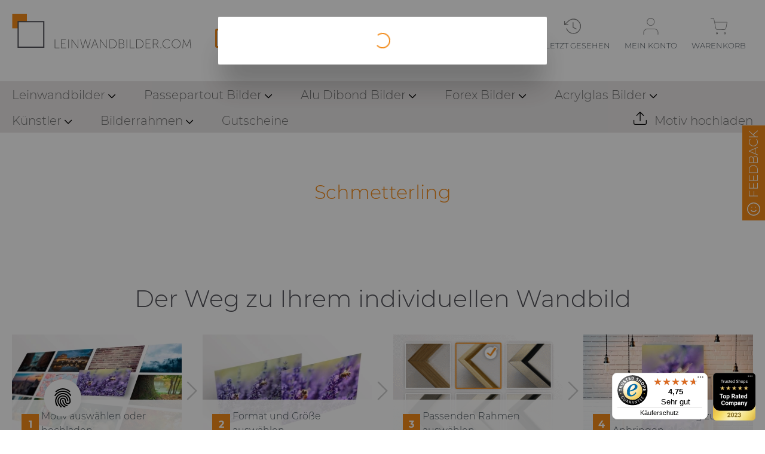

--- FILE ---
content_type: text/html; charset=UTF-8
request_url: https://www.leinwandbilder.com/wandbild-schmetterling/
body_size: 30565
content:

<!DOCTYPE html>

<html lang="de-DE"
      itemscope="itemscope"
      itemtype="https://schema.org/WebPage">

                            
    <head>
                                                    <meta charset="utf-8">
            
            <script>
            let gtmIsTrackingProductClicks = Boolean(1), gtmContainerId = 'GTM-TZLL36F', hasSWConsentSupport = Boolean(Number(1));
            window.wbmScriptIsSet = false;
        </script>
        <script type="text/javascript">
            window.dataLayer = window.dataLayer || [];
            window.dataLayer.push({"ecommerce":{"currencyCode":"EUR","impressions":[]},"google_tag_params":{"ecomm_prodid":[],"ecomm_category":"","ecomm_pagetype":"category"}});

                    </script>                <!-- WbmTagManagerEcomm Head Snippet Start -->
        <script id="wbmTagManger" type="text/javascript">
            function getCookie(name) {
                var cookieMatch = document.cookie.match(name + '=(.*?)(;|$)');
                return cookieMatch && decodeURI(cookieMatch[1]);
            }

            var gtmCookieSet = getCookie('wbm-tagmanager-enabled');
            
            var googleTag = function(w,d,s,l,i){w[l]=w[l]||[];w[l].push({'gtm.start':new Date().getTime(),event:'gtm.js'});var f=d.getElementsByTagName(s)[0],j=d.createElement(s),dl=l!='dataLayer'?'&l='+l:'';j.async=true;j.src='https://www.googletagmanager.com/gtm.js?id='+i+dl+'';f.parentNode.insertBefore(j,f);};
            

            if (hasSWConsentSupport && gtmCookieSet === null) {
                window.wbmGoogleTagmanagerId = gtmContainerId;
                window.wbmScriptIsSet = false;
                window.googleTag = googleTag;
            } else {
                window.wbmScriptIsSet = true;
                googleTag(window, document, 'script', 'dataLayer', gtmContainerId);
                googleTag = null;
            }
        </script><!-- WbmTagManagerEcomm Head Snippet End -->    
                            <meta name="viewport"
                      content="width=device-width, initial-scale=1, shrink-to-fit=no">
            
                            <meta name="author"
                      content=""/>
                <meta name="robots"
                      content="index,follow"/>
                <meta name="revisit-after"
                      content="15 days"/>
                <meta name="keywords"
                      content=""/>
                <meta name="description"
                      content="Wandbilder mit Schmetterling-Motiv auf Leinwand günstig online kaufen ✅ab 24,95€ ✅Made in Germany ✅schwer entflammbar ✅60 Millionen Vorlagen"/>
            
                            <meta property="og:url"
                      content="https://www.leinwandbilder.com/wandbild-schmetterling/"/>
                <meta property="og:type"
                      content="website"/>
                <meta property="og:site_name"
                      content="Leinwandbilder Shop mit mehr als 60 Millionen Motiven zu fairen Preisen."/>
                <meta property="og:title"
                      content="Wandbilder mit Schmetterling-Motiv auf Leinwand günstig kaufen"/>
                <meta property="og:description"
                      content="Wandbilder mit Schmetterling-Motiv auf Leinwand günstig online kaufen ✅ab 24,95€ ✅Made in Germany ✅schwer entflammbar ✅60 Millionen Vorlagen"/>
                <meta property="og:image"
                      content="https://www.leinwandbilder.com/media/da/e8/fc/1611648083/logo.svg"/>

                <meta name="twitter:card"
                      content="summary"/>
                <meta name="twitter:site"
                      content="Leinwandbilder Shop mit mehr als 60 Millionen Motiven zu fairen Preisen."/>
                <meta name="twitter:title"
                      content="Wandbilder mit Schmetterling-Motiv auf Leinwand günstig kaufen"/>
                <meta name="twitter:description"
                      content="Wandbilder mit Schmetterling-Motiv auf Leinwand günstig online kaufen ✅ab 24,95€ ✅Made in Germany ✅schwer entflammbar ✅60 Millionen Vorlagen"/>
                <meta name="twitter:image"
                      content="https://www.leinwandbilder.com/media/da/e8/fc/1611648083/logo.svg"/>
            
                                <meta itemprop="copyrightHolder"
                      content="Leinwandbilder Shop mit mehr als 60 Millionen Motiven zu fairen Preisen."/>
                <meta itemprop="copyrightYear"
                      content=""/>
                <meta itemprop="isFamilyFriendly"
                      content="false"/>
                <meta itemprop="image"
                      content="https://www.leinwandbilder.com/media/da/e8/fc/1611648083/logo.svg"/>
            

    
                                                

    <meta name="google-site-verification" content="183uHmu3dXTYNZ6M79F7KZ31XNHyaNk77hU31hHd3vQ" />

                    <link rel="shortcut icon"
                  href="https://www.leinwandbilder.com/media/d2/c5/13/1611319112/Favicon.png">
        
                                <link rel="apple-touch-icon"
                  sizes="180x180"
                  href="https://www.leinwandbilder.com/media/d2/c5/13/1611319112/Favicon.png">
                    
                            
                                    <link rel="canonical" href="https://www.leinwandbilder.com/wandbild-schmetterling/" />
                    
                    <title itemprop="name">Wandbilder mit Schmetterling-Motiv auf Leinwand günstig kaufen</title>
        
                                                                        <link rel="stylesheet"
                      href="https://www.leinwandbilder.com/theme/645b11d5cbf5f3e06911ff1d96432171/css/all.css?1747660518683531">
                                    
                        <script>
        window.features = {"V6_5_0_0":false,"v6.5.0.0":false,"PERFORMANCE_TWEAKS":false,"performance.tweaks":false,"FEATURE_NEXT_1797":false,"feature.next.1797":false,"FEATURE_NEXT_16710":false,"feature.next.16710":false,"FEATURE_NEXT_13810":false,"feature.next.13810":false,"FEATURE_NEXT_13250":false,"feature.next.13250":false,"FEATURE_NEXT_17276":false,"feature.next.17276":false,"FEATURE_NEXT_16151":false,"feature.next.16151":false,"FEATURE_NEXT_16155":false,"feature.next.16155":false,"FEATURE_NEXT_19501":false,"feature.next.19501":false,"FEATURE_NEXT_15053":false,"feature.next.15053":false,"FEATURE_NEXT_18215":false,"feature.next.18215":false,"FEATURE_NEXT_15815":false,"feature.next.15815":false,"FEATURE_NEXT_14699":false,"feature.next.14699":false,"FEATURE_NEXT_15707":false,"feature.next.15707":false,"FEATURE_NEXT_14360":false,"feature.next.14360":false,"FEATURE_NEXT_15172":false,"feature.next.15172":false,"FEATURE_NEXT_14001":false,"feature.next.14001":false,"FEATURE_NEXT_7739":false,"feature.next.7739":false,"FEATURE_NEXT_16200":false,"feature.next.16200":false,"FEATURE_NEXT_13410":false,"feature.next.13410":false,"FEATURE_NEXT_15917":false,"feature.next.15917":false,"FEATURE_NEXT_15957":false,"feature.next.15957":false,"FEATURE_NEXT_13601":false,"feature.next.13601":false,"FEATURE_NEXT_16992":false,"feature.next.16992":false,"FEATURE_NEXT_7530":false,"feature.next.7530":false,"FEATURE_NEXT_16824":false,"feature.next.16824":false,"FEATURE_NEXT_16271":false,"feature.next.16271":false,"FEATURE_NEXT_15381":false,"feature.next.15381":false,"FEATURE_NEXT_17275":false,"feature.next.17275":false,"FEATURE_NEXT_17016":false,"feature.next.17016":false,"FEATURE_NEXT_16236":false,"feature.next.16236":false,"FEATURE_NEXT_16640":false,"feature.next.16640":false,"FEATURE_NEXT_17858":false,"feature.next.17858":false,"FEATURE_NEXT_6758":false,"feature.next.6758":false,"FEATURE_NEXT_19048":false,"feature.next.19048":false,"FEATURE_NEXT_19822":false,"feature.next.19822":false,"FEATURE_NEXT_18129":false,"feature.next.18129":false,"FEATURE_NEXT_19163":false,"feature.next.19163":false,"FEATURE_NEXT_18187":false,"feature.next.18187":false,"FEATURE_NEXT_17978":false,"feature.next.17978":false,"FEATURE_NEXT_11634":false,"feature.next.11634":false,"FEATURE_NEXT_21547":false,"feature.next.21547":false,"FEATURE_NEXT_22900":false,"feature.next.22900":false};
    </script>
        
                                                            

                                
                    <script>
            var gRecaptchaLoadCallback = function() {
                grecaptcha.render('gRecaptcha', {
                    sitekey : '6LcnzVQaAAAAAFWVJNIEy4VeDhC_07iowEFufKE2',
                    size: 'invisible',
                    badge: 'bottomright'
                });
            };
            window.gbmedFormsOptions = {
                                sitekey: '6LcnzVQaAAAAAFWVJNIEy4VeDhC_07iowEFufKE2',
                                interval: 1,
                                forms: [],
                                hl: 'de'
            };
        </script>
        
                        
                
                            
            
                
                                    <script>
                    window.useDefaultCookieConsent = true;
                </script>
                    
            </head>

    <body class="is-ctl-navigation is-act-index">

                                        <noscript>
                <iframe src="https://www.googletagmanager.com/ns.html?id=GTM-TZLL36F"
                        height="0" width="0" style="display:none;visibility:hidden"></iframe>
            </noscript>
                            <noscript class="noscript-main">
                
    <div role="alert"
         class="alert alert-info alert-has-icon">
                                                        <span class="icon icon-info">
                        <svg xmlns="http://www.w3.org/2000/svg" xmlns:xlink="http://www.w3.org/1999/xlink" width="24" height="24" viewBox="0 0 24 24"><defs><path d="M12 7c.5523 0 1 .4477 1 1s-.4477 1-1 1-1-.4477-1-1 .4477-1 1-1zm1 9c0 .5523-.4477 1-1 1s-1-.4477-1-1v-5c0-.5523.4477-1 1-1s1 .4477 1 1v5zm11-4c0 6.6274-5.3726 12-12 12S0 18.6274 0 12 5.3726 0 12 0s12 5.3726 12 12zM12 2C6.4772 2 2 6.4772 2 12s4.4772 10 10 10 10-4.4772 10-10S17.5228 2 12 2z" id="icons-default-info" /></defs><use xlink:href="#icons-default-info" fill="#758CA3" fill-rule="evenodd" /></svg>
        </span>                                    
                    <div class="alert-content-container">
                                                    
                                    <div class="alert-content">
                                                    Um unseren Shop in vollem Umfang nutzen zu können, empfehlen wir Ihnen Javascript in Ihrem Browser zu aktivieren.
                                            </div>
                
                                                                </div>
            </div>
            </noscript>
        

                    <header class="header-main">
                                    <div class="container">
                                
            <div class="row align-items-center header-row">
                            <div class="col-12 col-lg-auto header-logo-col">
                        <div class="header-logo-main">
        
                        <a class="header-logo-main-link"
               href="/"
               title="Zur Startseite wechseln">
                                    <picture class="header-logo-picture">
                                                                                
                                                                            
                                    <img src="https://www.leinwandbilder.com/media/da/e8/fc/1611648083/logo.svg"
             alt="Zur Startseite wechseln"
             height="75"
             width="300"
             class="img-fluid header-logo-main-img"/>
                        </picture>
                            </a>
        

            </div>
                </div>
            
                <div class="col-12 order-2 col-sm order-sm-1 header-search-col">
        <div class="row">
            <div class="col-sm-auto d-none d-sm-block d-lg-none">
                                    <div class="nav-main-toggle">
                                                    <button class="btn nav-main-toggle-btn header-actions-btn"
                                    type="button"
                                    data-offcanvas-menu="true"
                                    aria-label="Menü">
                                                                    <span class="icon icon-stack">
                        <svg xmlns="http://www.w3.org/2000/svg" xmlns:xlink="http://www.w3.org/1999/xlink" width="24" height="24" viewBox="0 0 24 24"><defs><path d="M3 13c-.5523 0-1-.4477-1-1s.4477-1 1-1h18c.5523 0 1 .4477 1 1s-.4477 1-1 1H3zm0-7c-.5523 0-1-.4477-1-1s.4477-1 1-1h18c.5523 0 1 .4477 1 1s-.4477 1-1 1H3zm0 14c-.5523 0-1-.4477-1-1s.4477-1 1-1h18c.5523 0 1 .4477 1 1s-.4477 1-1 1H3z" id="icons-default-stack" /></defs><use xlink:href="#icons-default-stack" fill="#758CA3" fill-rule="evenodd" /></svg>
        </span>                                                            </button>
                                            </div>
                            </div>
            <div class="col">
                    <div class="collapse"
         id="searchCollapse">
        <div class="header-search">
            <form action="/search"
                  method="get"
                  data-search-form="true"
                  data-url="/suggest?search="
                  class="header-search-form">
                                    <div class="input-group">
                                                    <input type="search"
                                   name="search"
                                   class="form-control header-search-input"
                                   autocomplete="off"
                                   autocapitalize="off"
                                   placeholder="Produktsuche"
                                   aria-label="Produktsuche"
                                   value=""
                            >
                        
                                                    <div class="input-group-append">
                                <button type="submit"
                                        class="btn header-search-btn"
                                        aria-label="Suchen">
                                    <span class="header-search-icon">
                                        <span class="icon icon-search">
                        <svg xmlns="http://www.w3.org/2000/svg" xmlns:xlink="http://www.w3.org/1999/xlink" width="24" height="24" viewBox="0 0 24 24"><defs><path d="M10.0944 16.3199 4.707 21.707c-.3905.3905-1.0237.3905-1.4142 0-.3905-.3905-.3905-1.0237 0-1.4142L8.68 14.9056C7.6271 13.551 7 11.8487 7 10c0-4.4183 3.5817-8 8-8s8 3.5817 8 8-3.5817 8-8 8c-1.8487 0-3.551-.627-4.9056-1.6801zM15 16c3.3137 0 6-2.6863 6-6s-2.6863-6-6-6-6 2.6863-6 6 2.6863 6 6 6z" id="icons-default-search" /></defs><use xlink:href="#icons-default-search" fill="#758CA3" fill-rule="evenodd" /></svg>
        </span>                                    </span>
                                </button>
                            </div>
                                            </div>
                            </form>
        </div>
    </div>
            </div>
        </div>
    </div>

                            <div class="col-12 order-1 col-sm-auto order-sm-2 header-actions-col">
                    <div class="row no-gutters">
                                                    <div class="col d-sm-none">
                                <div class="menu-button">
                                                                            <button class="btn nav-main-toggle-btn header-actions-btn"
                                                type="button"
                                                data-offcanvas-menu="true"
                                                aria-label="Menü">
                                                                                            <span class="icon icon-stack">
                        <svg xmlns="http://www.w3.org/2000/svg" xmlns:xlink="http://www.w3.org/1999/xlink" width="24" height="24" viewBox="0 0 24 24"><defs><path d="M3 13c-.5523 0-1-.4477-1-1s.4477-1 1-1h18c.5523 0 1 .4477 1 1s-.4477 1-1 1H3zm0-7c-.5523 0-1-.4477-1-1s.4477-1 1-1h18c.5523 0 1 .4477 1 1s-.4477 1-1 1H3zm0 14c-.5523 0-1-.4477-1-1s.4477-1 1-1h18c.5523 0 1 .4477 1 1s-.4477 1-1 1H3z" id="icons-default-stack" /></defs><use xlink:href="#icons-default-stack" fill="#758CA3" fill-rule="evenodd" /></svg>
        </span>                                                                                    </button>
                                                                    </div>
                            </div>
                        
                                                    <div class="col-auto d-sm-none">
                                <div class="search-toggle">
                                    <button class="btn header-actions-btn search-toggle-btn js-search-toggle-btn collapsed"
                                            type="button"
                                            data-toggle="collapse"
                                            data-target="#searchCollapse"
                                            aria-expanded="false"
                                            aria-controls="searchCollapse"
                                            aria-label="Suchen">
                                        <span class="icon icon-search">
                        <svg xmlns="http://www.w3.org/2000/svg" xmlns:xlink="http://www.w3.org/1999/xlink" width="24" height="24" viewBox="0 0 24 24"><defs><path d="M10.0944 16.3199 4.707 21.707c-.3905.3905-1.0237.3905-1.4142 0-.3905-.3905-.3905-1.0237 0-1.4142L8.68 14.9056C7.6271 13.551 7 11.8487 7 10c0-4.4183 3.5817-8 8-8s8 3.5817 8 8-3.5817 8-8 8c-1.8487 0-3.551-.627-4.9056-1.6801zM15 16c3.3137 0 6-2.6863 6-6s-2.6863-6-6-6-6 2.6863-6 6 2.6863 6 6 6z" id="icons-default-search" /></defs><use xlink:href="#icons-default-search" fill="#758CA3" fill-rule="evenodd" /></svg>
        </span>                                    </button>
                                </div>
                            </div>
                        
                        
                        
    <div class="col-auto">
        
        <a class="btn header-cart-btn header-actions-btn" href="https://www.leinwandbilder.com/zuletzt-gesehen/" title="zur Wunschliste">

            <span class="icon header-cart-icon">
                <svg id="ad390dfd-8e24-49e2-9b99-8ea8b498ad74" data-name="Ebene 1" xmlns="http://www.w3.org/2000/svg" viewBox="0 0 31.51 28.51"><path d="M9.44,17.2H3a.75.75,0,0,1-.75-.75V10a.75.75,0,0,1,1.5,0V15.7H9.44a.75.75,0,1,1,0,1.5Z" transform="translate(-2.21 -5.2)" fill="#707070"/><path d="M19.47,33.71A14.29,14.29,0,0,1,6,24.19a.75.75,0,0,1,1.42-.49,12.77,12.77,0,1,0,3-13.26L3.47,17a.75.75,0,0,1-1.06,0,.75.75,0,0,1,0-1.06l7-6.54A14.29,14.29,0,0,1,14.72,6,14.25,14.25,0,0,1,32.31,25.61a14.25,14.25,0,0,1-12.84,8.1Z" transform="translate(-2.21 -5.2)" fill="#707070"/><path d="M24.94,25.27a.84.84,0,0,1-.34-.08l-6-3a.76.76,0,0,1-.41-.67v-9a.75.75,0,0,1,1.5,0v8.54l5.58,2.79a.75.75,0,0,1-.33,1.42Z" transform="translate(-2.21 -5.2)" fill="#707070"/></svg>
            </span>
            <div class="name">Zuletzt gesehen</div>
        </a>

    </div>

                                <div class="col-auto">
                                <div class="account-menu">
                                        <div class="dropdown">
            <button class="btn account-menu-btn header-actions-btn"
            type="button"
            id="accountWidget"
            data-offcanvas-account-menu="true"
            data-toggle="dropdown"
            aria-haspopup="true"
            aria-expanded="false"
            aria-label="Mein Konto">
        <span class="icon icon-avatar">
            <svg version="1.1" xmlns="http://www.w3.org/2000/svg" xmlns:xlink="http://www.w3.org/1999/xlink" x="0px" y="0px" width="39.3px"
                 height="44px" viewBox="0 0 39.3 44" style="overflow:visible;enable-background:new 0 0 39.3 44;" xml:space="preserve">
            <g id="user_1_" transform="translate(0.75 0.75)">
                <g id="Pfad_7_1_">
                    <path class="st0" d="M37.8,43.3c-0.4,0-0.8-0.3-0.8-0.8v-4.7c0-4.8-3.9-8.7-8.7-8.7H9.5c-4.8,0-8.7,3.9-8.7,8.7v4.7
                        c0,0.4-0.3,0.8-0.8,0.8s-0.8-0.3-0.8-0.8v-4.7c0-5.6,4.6-10.2,10.2-10.2h18.9c5.6,0,10.2,4.6,10.2,10.2v4.7
                        C38.6,43,38.2,43.3,37.8,43.3z"/>
                </g>
                <g id="Ellipse_4_1_">
                    <path class="st0" d="M18.6,19.8C13,19.8,8.4,15.2,8.4,9.5S13-0.8,18.6-0.8c5.7,0,10.2,4.6,10.2,10.2S24.3,19.8,18.6,19.8z
                         M18.6,0.8c-4.8,0-8.8,3.9-8.8,8.8s3.9,8.8,8.8,8.8c4.8,0,8.8-3.9,8.8-8.8S23.5,0.8,18.6,0.8z"/>
                </g>
            </g>
            </svg>

        </span>
        <div class="name">Mein Konto</div>
    </button>

                    <div class="dropdown-menu dropdown-menu-right account-menu-dropdown js-account-menu-dropdown"
                 aria-labelledby="accountWidget">
                

        
                                                        <button class="btn btn-light offcanvas-close js-offcanvas-close btn-block sticky-top">
                                                    <span class="icon icon-x icon-sm">
                        <svg xmlns="http://www.w3.org/2000/svg" xmlns:xlink="http://www.w3.org/1999/xlink" width="24" height="24" viewBox="0 0 24 24"><defs><path d="m10.5858 12-7.293-7.2929c-.3904-.3905-.3904-1.0237 0-1.4142.3906-.3905 1.0238-.3905 1.4143 0L12 10.5858l7.2929-7.293c.3905-.3904 1.0237-.3904 1.4142 0 .3905.3906.3905 1.0238 0 1.4143L13.4142 12l7.293 7.2929c.3904.3905.3904 1.0237 0 1.4142-.3906.3905-1.0238.3905-1.4143 0L12 13.4142l-7.2929 7.293c-.3905.3904-1.0237.3904-1.4142 0-.3905-.3906-.3905-1.0238 0-1.4143L10.5858 12z" id="icons-default-x" /></defs><use xlink:href="#icons-default-x" fill="#758CA3" fill-rule="evenodd" /></svg>
        </span>                        
                                                    Menü schließen
                                            </button>
                
    
                    <div class="offcanvas-content-container">
                <div class="account-menu">
                                    <div class="dropdown-header account-menu-header">
                    Mein Konto
                </div>
                    
                                    <div class="account-menu-login">
                    <a href="/account/login"
                       title="Anmelden"
                       class="btn btn-primary account-menu-login-button">
                        Anmelden
                    </a>

                    <div class="account-menu-register">
                        oder <a href="/account/login"
                                                            title="registrieren">registrieren</a>
                    </div>
                </div>
                    
                    <div class="account-menu-links">
                    <div class="header-account-menu">
        <div class="card account-menu-inner">
                                        
                                                <div class="list-group list-group-flush account-aside-list-group">
                        
                                                                    <a href="/account"
                                   title="Übersicht"
                                   class="list-group-item list-group-item-action account-aside-item">
                                    Übersicht
                                </a>
                            
                                                            <a href="/account/profile"
                                   title="Persönliches Profil"
                                   class="list-group-item list-group-item-action account-aside-item">
                                    Persönliches Profil
                                </a>
                            
                                                            <a href="/account/address"
                                   title="Adressen"
                                   class="list-group-item list-group-item-action account-aside-item">
                                    Adressen
                                </a>
                            
                                                            <a href="/account/payment"
                                   title="Zahlungsarten"
                                   class="list-group-item list-group-item-action account-aside-item">
                                    Zahlungsarten
                                </a>
                            
                                                            <a href="/account/order"
                                   title="Bestellungen"
                                   class="list-group-item list-group-item-action account-aside-item">
                                    Bestellungen
                                </a>
                                                    

                        <a
                href="/EasyCoupon/list"
                title="Meine Gutscheine"
                class="list-group-item list-group-item-action account-aside-item"
            >
                Meine Gutscheine
            </a>
            


                        <a href="/account/mollie/subscriptions" title="Abonnements" class="list-group-item list-group-item-action account-aside-item">
                Abonnements
            </a>
            
                    </div>
                            
                                                </div>
    </div>
            </div>
            </div>
        </div>
                </div>
            </div>
                                </div>
                            </div>
                        


                                                    <div class="col-auto">
                                <div class="header-cart"
                                     data-offcanvas-cart="true">
                                    <a class="btn header-cart-btn header-actions-btn"
                                       href="/checkout/cart"
                                       data-cart-widget="true"
                                       title="Warenkorb"
                                       aria-label="Warenkorb">
                                            <span class="icon header-cart-icon">
<svg version="1.1" xmlns="http://www.w3.org/2000/svg" xmlns:xlink="http://www.w3.org/1999/xlink" x="0px" y="0px" width="46.8px"
     height="45.1px" viewBox="0 0 46.8 45.1" style="overflow:visible;enable-background:new 0 0 46.8 45.1;" xml:space="preserve">
<style type="text/css">
	.st0{fill:#707070;}
</style>
<defs>
</defs>
<g id="shopping-cart_1_" transform="translate(0.75 0.75)">
	<g id="Ellipse_2_1_">
		<path class="st0" d="M16.8,44.3C16.7,44.3,16.7,44.3,16.8,44.3c-1,0-1.9-0.5-2.3-1.3c-0.5-0.9-0.5-2.1,0-3
			c0.5-0.8,1.3-1.3,2.3-1.3c1,0,1.8,0.4,2.3,1.3c0.5,0.9,0.5,2.1,0,3C18.6,43.8,17.7,44.3,16.8,44.3z M16.7,42.8
			c0.5,0,0.8-0.2,1-0.5c0.3-0.4,0.3-1,0-1.5c-0.2-0.3-0.5-0.5-1-0.5c0,0,0,0,0,0c0,0,0,0,0,0c-0.4,0-0.8,0.2-1,0.5
			c-0.3,0.4-0.3,1,0,1.5C15.9,42.6,16.2,42.8,16.7,42.8C16.7,42.8,16.7,42.8,16.7,42.8z"/>
	</g>
	<g id="Ellipse_3_1_">
		<path class="st0" d="M39.3,44.3c0,0-0.1,0-0.1,0c-1.2,0-2.2-0.5-2.8-1.4c-0.5-0.8-0.5-1.8,0-2.6c0.5-0.9,1.5-1.4,2.8-1.4
			c0,0,0.1,0,0.1,0c1.2,0,2.3,0.5,2.8,1.4c0.5,0.8,0.5,1.8,0,2.6C41.5,43.8,40.5,44.3,39.3,44.3z M39.2,42.8c0.7,0,1.3-0.2,1.5-0.7
			c0.2-0.3,0.2-0.8,0-1.1c-0.3-0.4-0.8-0.7-1.5-0.7c0,0,0,0,0,0c0,0,0,0,0,0c-0.7,0-1.2,0.2-1.5,0.7c-0.2,0.3-0.2,0.8,0,1.1
			C38,42.6,38.5,42.8,39.2,42.8C39.2,42.8,39.2,42.8,39.2,42.8z"/>
	</g>
	<g id="Pfad_4_1_">
		<path class="st0" d="M35.1,31.8c-1.1,0-2.3,0-3.6-0.1c-3.2-0.2-7.7-0.4-13.6-0.1c-2.4,0-4.4-1.6-4.9-3.9L9.6,10.5c0,0,0,0,0-0.1
			L7.6,0.8H0c-0.4,0-0.8-0.3-0.8-0.8S-0.4-0.8,0-0.8h8.2c0.4,0,0.7,0.3,0.7,0.6l1.9,9.7h34.4c0.2,0,0.4,0.1,0.6,0.3
			c0.1,0.2,0.2,0.4,0.2,0.6c-0.3,1.9-0.6,3.7-0.9,5.3C42.7,29.6,42.3,31.8,35.1,31.8z M23.5,30c3.2,0,5.9,0.1,8,0.2
			c5.1,0.3,7.3,0.3,8.6-1.3c1.5-1.8,2.2-5.7,3.5-13.5c0.2-1.4,0.5-2.8,0.8-4.4H11.2l3.3,16.4c0.3,1.6,1.7,2.7,3.3,2.7c0,0,0,0,0.1,0
			C19.9,30,21.8,30,23.5,30z"/>
	</g>
</g>
</svg>

    </span>
	<span class="name">Warenkorb</span>
        <span class="header-cart-total">
        0,00 €*
    </span>
                                    </a>
                                </div>
                            </div>
                                            </div>
                </div>
                    </div>
                        </div>
                            </header>
        
                    <div class="nav-main">
                                    
    <div class="main-navigation"
         id="mainNavigation"
         data-flyout-menu="true">
                    <div class="container">
                                    <nav class="nav main-navigation-menu"
                        itemscope="itemscope"
                        itemtype="http://schema.org/SiteNavigationElement">
                        
                        
                                                        
                                                                                            
                                                                
                                                            <a class="nav-link main-navigation-link has-many-childrens"
                   href="https://www.leinwandbilder.com/foto-auf-leinwand/"
                   itemprop="url"
                                                    data-flyout-menu-trigger="be9f1131863740e1ae669679d60aff93"
                                           title="Leinwandbilder">
                    <div class="main-navigation-link-text">
                        <span itemprop="name">Leinwandbilder</span>
                                                    <span class="icon icon-flyout">
                            <svg version="1.1" xmlns="http://www.w3.org/2000/svg" xmlns:xlink="http://www.w3.org/1999/xlink"
                                 x="0px" y="0px" width="13.5px"
                                 height="7.5px" viewBox="0 0 13.5 7.5"
                                 style="overflow:visible;enable-background:new 0 0 13.5 7.5;" xml:space="preserve">
                                            <g id="chevron-down_1_">
                                                <path d="M6.8,7.5c-0.2,0-0.4-0.1-0.5-0.2l-6-6c-0.3-0.3-0.3-0.8,0-1.1s0.8-0.3,1.1,0l5.5,5.5l5.5-5.5c0.3-0.3,0.8-0.3,1.1,0
                        s0.3,0.8,0,1.1l-6,6C7.1,7.4,6.9,7.5,6.8,7.5z"/>
                                            </g>
                            </svg>
                        </span>
                                            </div>
                </a>
                                                                                                                
                                                                
                                                            <a class="nav-link main-navigation-link has-many-childrens"
                   href="https://www.leinwandbilder.com/bild-mit-passepartout/"
                   itemprop="url"
                                                    data-flyout-menu-trigger="8339743b1bc94438acfe3179b5a04797"
                                           title="Passepartout Bilder">
                    <div class="main-navigation-link-text">
                        <span itemprop="name">Passepartout Bilder</span>
                                                    <span class="icon icon-flyout">
                            <svg version="1.1" xmlns="http://www.w3.org/2000/svg" xmlns:xlink="http://www.w3.org/1999/xlink"
                                 x="0px" y="0px" width="13.5px"
                                 height="7.5px" viewBox="0 0 13.5 7.5"
                                 style="overflow:visible;enable-background:new 0 0 13.5 7.5;" xml:space="preserve">
                                            <g id="chevron-down_1_">
                                                <path d="M6.8,7.5c-0.2,0-0.4-0.1-0.5-0.2l-6-6c-0.3-0.3-0.3-0.8,0-1.1s0.8-0.3,1.1,0l5.5,5.5l5.5-5.5c0.3-0.3,0.8-0.3,1.1,0
                        s0.3,0.8,0,1.1l-6,6C7.1,7.4,6.9,7.5,6.8,7.5z"/>
                                            </g>
                            </svg>
                        </span>
                                            </div>
                </a>
                                                                                                                
                                                                
                                                            <a class="nav-link main-navigation-link has-many-childrens"
                   href="https://www.leinwandbilder.com/alu-dibond-bilder/"
                   itemprop="url"
                                                    data-flyout-menu-trigger="6ce69c2cdf604c4e8bf7070025ba2e5c"
                                           title="Alu Dibond Bilder">
                    <div class="main-navigation-link-text">
                        <span itemprop="name">Alu Dibond Bilder</span>
                                                    <span class="icon icon-flyout">
                            <svg version="1.1" xmlns="http://www.w3.org/2000/svg" xmlns:xlink="http://www.w3.org/1999/xlink"
                                 x="0px" y="0px" width="13.5px"
                                 height="7.5px" viewBox="0 0 13.5 7.5"
                                 style="overflow:visible;enable-background:new 0 0 13.5 7.5;" xml:space="preserve">
                                            <g id="chevron-down_1_">
                                                <path d="M6.8,7.5c-0.2,0-0.4-0.1-0.5-0.2l-6-6c-0.3-0.3-0.3-0.8,0-1.1s0.8-0.3,1.1,0l5.5,5.5l5.5-5.5c0.3-0.3,0.8-0.3,1.1,0
                        s0.3,0.8,0,1.1l-6,6C7.1,7.4,6.9,7.5,6.8,7.5z"/>
                                            </g>
                            </svg>
                        </span>
                                            </div>
                </a>
                                                                                                                
                                                                
                                                            <a class="nav-link main-navigation-link has-many-childrens"
                   href="https://www.leinwandbilder.com/bild-auf-forex-platte/"
                   itemprop="url"
                                                    data-flyout-menu-trigger="5bec0154f1734d489eaa9e7c4c2dc1fd"
                                           title="Forex Bilder">
                    <div class="main-navigation-link-text">
                        <span itemprop="name">Forex Bilder</span>
                                                    <span class="icon icon-flyout">
                            <svg version="1.1" xmlns="http://www.w3.org/2000/svg" xmlns:xlink="http://www.w3.org/1999/xlink"
                                 x="0px" y="0px" width="13.5px"
                                 height="7.5px" viewBox="0 0 13.5 7.5"
                                 style="overflow:visible;enable-background:new 0 0 13.5 7.5;" xml:space="preserve">
                                            <g id="chevron-down_1_">
                                                <path d="M6.8,7.5c-0.2,0-0.4-0.1-0.5-0.2l-6-6c-0.3-0.3-0.3-0.8,0-1.1s0.8-0.3,1.1,0l5.5,5.5l5.5-5.5c0.3-0.3,0.8-0.3,1.1,0
                        s0.3,0.8,0,1.1l-6,6C7.1,7.4,6.9,7.5,6.8,7.5z"/>
                                            </g>
                            </svg>
                        </span>
                                            </div>
                </a>
                                                                                                                
                                                                
                                                            <a class="nav-link main-navigation-link has-many-childrens"
                   href="https://www.leinwandbilder.com/acrylglas-bilder/"
                   itemprop="url"
                                                    data-flyout-menu-trigger="7cb22a4ad3084a20bbe7013376a45b78"
                                           title="Acrylglas Bilder">
                    <div class="main-navigation-link-text">
                        <span itemprop="name">Acrylglas Bilder</span>
                                                    <span class="icon icon-flyout">
                            <svg version="1.1" xmlns="http://www.w3.org/2000/svg" xmlns:xlink="http://www.w3.org/1999/xlink"
                                 x="0px" y="0px" width="13.5px"
                                 height="7.5px" viewBox="0 0 13.5 7.5"
                                 style="overflow:visible;enable-background:new 0 0 13.5 7.5;" xml:space="preserve">
                                            <g id="chevron-down_1_">
                                                <path d="M6.8,7.5c-0.2,0-0.4-0.1-0.5-0.2l-6-6c-0.3-0.3-0.3-0.8,0-1.1s0.8-0.3,1.1,0l5.5,5.5l5.5-5.5c0.3-0.3,0.8-0.3,1.1,0
                        s0.3,0.8,0,1.1l-6,6C7.1,7.4,6.9,7.5,6.8,7.5z"/>
                                            </g>
                            </svg>
                        </span>
                                            </div>
                </a>
                                                                                                                
                                                                
                                                            <a class="nav-link main-navigation-link has-many-childrens"
                   href="https://www.leinwandbilder.com/kuenstler-kunstdruck/"
                   itemprop="url"
                                                    data-flyout-menu-trigger="b302dd8edba147b48ca31a74eabd89a1"
                                           title="Künstler">
                    <div class="main-navigation-link-text">
                        <span itemprop="name">Künstler</span>
                                                    <span class="icon icon-flyout">
                            <svg version="1.1" xmlns="http://www.w3.org/2000/svg" xmlns:xlink="http://www.w3.org/1999/xlink"
                                 x="0px" y="0px" width="13.5px"
                                 height="7.5px" viewBox="0 0 13.5 7.5"
                                 style="overflow:visible;enable-background:new 0 0 13.5 7.5;" xml:space="preserve">
                                            <g id="chevron-down_1_">
                                                <path d="M6.8,7.5c-0.2,0-0.4-0.1-0.5-0.2l-6-6c-0.3-0.3-0.3-0.8,0-1.1s0.8-0.3,1.1,0l5.5,5.5l5.5-5.5c0.3-0.3,0.8-0.3,1.1,0
                        s0.3,0.8,0,1.1l-6,6C7.1,7.4,6.9,7.5,6.8,7.5z"/>
                                            </g>
                            </svg>
                        </span>
                                            </div>
                </a>
                                                                                                                
                                                                
                                                            <a class="nav-link main-navigation-link has-many-childrens"
                   href="https://www.leinwandbilder.com/bilderrahmen/"
                   itemprop="url"
                                                    data-flyout-menu-trigger="21b3d18c015243f3af161c01b3a7de05"
                                           title="Bilderrahmen">
                    <div class="main-navigation-link-text">
                        <span itemprop="name">Bilderrahmen</span>
                                                    <span class="icon icon-flyout">
                            <svg version="1.1" xmlns="http://www.w3.org/2000/svg" xmlns:xlink="http://www.w3.org/1999/xlink"
                                 x="0px" y="0px" width="13.5px"
                                 height="7.5px" viewBox="0 0 13.5 7.5"
                                 style="overflow:visible;enable-background:new 0 0 13.5 7.5;" xml:space="preserve">
                                            <g id="chevron-down_1_">
                                                <path d="M6.8,7.5c-0.2,0-0.4-0.1-0.5-0.2l-6-6c-0.3-0.3-0.3-0.8,0-1.1s0.8-0.3,1.1,0l5.5,5.5l5.5-5.5c0.3-0.3,0.8-0.3,1.1,0
                        s0.3,0.8,0,1.1l-6,6C7.1,7.4,6.9,7.5,6.8,7.5z"/>
                                            </g>
                            </svg>
                        </span>
                                            </div>
                </a>
                                                                                                                
                                                                
                                                            <a class="nav-link main-navigation-link"
                   href="https://www.leinwandbilder.com/wertgutschein-leinwand/"
                   itemprop="url"
                                           title="Gutscheine">
                    <div class="main-navigation-link-text">
                        <span itemprop="name">Gutscheine</span>
                                            </div>
                </a>
                                                                        
    <div class="nav-link main-navigation-link is--align-right upload-link event-click-configurator-lightbox">
        <div class="main-navigation-link-text">
            <span class="icon icon-upload">
                <svg version="1.1" xmlns="http://www.w3.org/2000/svg" xmlns:xlink="http://www.w3.org/1999/xlink" x="0px"
                     y="0px"
                     width="48px"
                     height="48px" viewBox="0 0 48 48" style="overflow:visible;enable-background:new 0 0 48 48;"
                     xml:space="preserve">
               <path class="st0" d="M46.6,30.1c-0.8,0-1.4,0.6-1.4,1.4v10c0,2-1.6,3.6-3.6,3.6H6.4c-2,0-3.6-1.6-3.6-3.6v-10c0-0.8-0.6-1.4-1.4-1.4
                    c-0.8,0-1.4,0.6-1.4,1.4v10C0,45.1,2.9,48,6.4,48h35.2c3.5,0,6.4-2.9,6.4-6.4v-10C48,30.8,47.4,30.1,46.6,30.1z"/>
                <path class="st0" d="M11.4,15.3c0.4,0,0.7-0.1,1-0.4L22.7,4.7v29.1c0,0.8,0.7,1.4,1.4,1.4c0.7,0,1.3-0.6,1.4-1.4v-29l10.1,10.1
                    c0.5,0.5,1.4,0.5,2,0c0.5-0.5,0.5-1.4,0-2L25,0.4c-0.5-0.5-1.4-0.5-2,0c0,0,0,0,0,0L10.5,13c-0.5,0.5-0.5,1.4,0,2
                    C10.7,15.2,11.1,15.3,11.4,15.3z"/>
                </svg>
            </span>
            <span itemprop="name">Motiv hochladen</span>
        </div>
    </div>
                    </nav>
                            </div>
        
                                                                                                                                                                                                                                                            
                        <div class="navigation-flyouts">
                                                                                                                        <div class="navigation-flyout"
                                     data-flyout-menu-id="be9f1131863740e1ae669679d60aff93">
                                    <div class="container">
                                                                                                        <div class="row navigation-flyout-bar">
                            <div class="col">
                    <div class="navigation-flyout-category-link">
                                                                                    <a class="nav-link"
                                   href="https://www.leinwandbilder.com/foto-auf-leinwand/"
                                   itemprop="url"
                                   title="Leinwandbilder">
                                                                            Zur Kategorie Leinwandbilder
                                        <span class="icon icon-arrow-right icon-primary">
                        <svg xmlns="http://www.w3.org/2000/svg" xmlns:xlink="http://www.w3.org/1999/xlink" width="16" height="16" viewBox="0 0 16 16"><defs><path id="icons-solid-arrow-right" d="M6.7071 6.2929c-.3905-.3905-1.0237-.3905-1.4142 0-.3905.3905-.3905 1.0237 0 1.4142l3 3c.3905.3905 1.0237.3905 1.4142 0l3-3c.3905-.3905.3905-1.0237 0-1.4142-.3905-.3905-1.0237-.3905-1.4142 0L9 8.5858l-2.2929-2.293z" /></defs><use transform="rotate(-90 9 8.5)" xlink:href="#icons-solid-arrow-right" fill="#758CA3" fill-rule="evenodd" /></svg>
        </span>                                                                    </a>
                                                                        </div>
                </div>
            
                            <div class="col-auto">
                    <div class="navigation-flyout-close js-close-flyout-menu">
                                                                                    <span class="icon icon-x">
                        <svg xmlns="http://www.w3.org/2000/svg" xmlns:xlink="http://www.w3.org/1999/xlink" width="24" height="24" viewBox="0 0 24 24"><defs><path d="m10.5858 12-7.293-7.2929c-.3904-.3905-.3904-1.0237 0-1.4142.3906-.3905 1.0238-.3905 1.4143 0L12 10.5858l7.2929-7.293c.3905-.3904 1.0237-.3904 1.4142 0 .3905.3906.3905 1.0238 0 1.4143L13.4142 12l7.293 7.2929c.3904.3905.3904 1.0237 0 1.4142-.3906.3905-1.0238.3905-1.4143 0L12 13.4142l-7.2929 7.293c-.3905.3904-1.0237.3904-1.4142 0-.3905-.3906-.3905-1.0238 0-1.4143L10.5858 12z" id="icons-default-x" /></defs><use xlink:href="#icons-default-x" fill="#758CA3" fill-rule="evenodd" /></svg>
        </span>                                                                        </div>
                </div>
                    </div>
    
            <div class="row navigation-flyout-content">
                <div class="col">
        <div class="navigation-flyout-categories is--compact">
                
                    
    
    <div class="row navigation-flyout-categories is-level-0">
                                            
            
    
    <div class="col-4 navigation-flyout-col">
                                    <a class="nav-item nav-link navigation-flyout-link is-level-0"
                   href="https://www.leinwandbilder.com/wohnbereiche/"
                   itemprop="url"
                   title="Motive nach Wohnbereichen">
                    <span itemprop="name">Motive nach Wohnbereichen</span>
                </a>
                    

                    

                    
        
    
    <div class="navigation-flyout-categories is-level-1">
                                            
                            <div class="navigation-flyout-col">
                                                                        <a class="nav-item nav-link navigation-flyout-link is-level-1"
                               href="https://www.leinwandbilder.com/wandbilder-wohnzimmer/"
                               itemprop="url"
                                                              title="Wohnzimmer">
                                <span itemprop="name">Wohnzimmer</span>
                            </a>
                                            
                                                                            
        
    
    <div class="navigation-flyout-categories is-level-2">
            </div>
                                                            </div>
                                                        
                            <div class="navigation-flyout-col">
                                                                        <a class="nav-item nav-link navigation-flyout-link is-level-1"
                               href="https://www.leinwandbilder.com/wandbilder-schlafzimmer/"
                               itemprop="url"
                                                              title="Schlafzimmer">
                                <span itemprop="name">Schlafzimmer</span>
                            </a>
                                            
                                                                            
        
    
    <div class="navigation-flyout-categories is-level-2">
            </div>
                                                            </div>
                                                        
                            <div class="navigation-flyout-col">
                                                                        <a class="nav-item nav-link navigation-flyout-link is-level-1"
                               href="https://www.leinwandbilder.com/wandbilder-kueche/"
                               itemprop="url"
                                                              title="Küche">
                                <span itemprop="name">Küche</span>
                            </a>
                                            
                                                                            
        
    
    <div class="navigation-flyout-categories is-level-2">
            </div>
                                                            </div>
                                                        
                            <div class="navigation-flyout-col">
                                                                        <a class="nav-item nav-link navigation-flyout-link is-level-1"
                               href="https://www.leinwandbilder.com/wandbilder-esszimmer/"
                               itemprop="url"
                                                              title="Esszimmer">
                                <span itemprop="name">Esszimmer</span>
                            </a>
                                            
                                                                            
        
    
    <div class="navigation-flyout-categories is-level-2">
            </div>
                                                            </div>
                                                        
                            <div class="navigation-flyout-col">
                                                                        <a class="nav-item nav-link navigation-flyout-link is-level-1"
                               href="https://www.leinwandbilder.com/wandbilder-badezimmer/"
                               itemprop="url"
                                                              title="Badezimmer">
                                <span itemprop="name">Badezimmer</span>
                            </a>
                                            
                                                                            
        
    
    <div class="navigation-flyout-categories is-level-2">
            </div>
                                                            </div>
                                                        
                            <div class="navigation-flyout-col">
                                                                        <a class="nav-item nav-link navigation-flyout-link is-level-1"
                               href="https://www.leinwandbilder.com/wandbilder-buero/"
                               itemprop="url"
                                                              title="Büro">
                                <span itemprop="name">Büro</span>
                            </a>
                                            
                                                                            
        
    
    <div class="navigation-flyout-categories is-level-2">
            </div>
                                                            </div>
                                                        
                            <div class="navigation-flyout-col">
                                                                        <a class="nav-item nav-link navigation-flyout-link is-level-1"
                               href="https://www.leinwandbilder.com/wandbilder-flur/"
                               itemprop="url"
                                                              title="Flur">
                                <span itemprop="name">Flur</span>
                            </a>
                                            
                                                                            
        
    
    <div class="navigation-flyout-categories is-level-2">
            </div>
                                                            </div>
                                                        
                            <div class="navigation-flyout-col">
                                                                        <a class="nav-item nav-link navigation-flyout-link is-level-1"
                               href="https://www.leinwandbilder.com/wandbilder-treppenhaus/"
                               itemprop="url"
                                                              title="Treppenhaus">
                                <span itemprop="name">Treppenhaus</span>
                            </a>
                                            
                                                                            
        
    
    <div class="navigation-flyout-categories is-level-2">
            </div>
                                                            </div>
                                                        
                            <div class="navigation-flyout-col">
                                                                        <a class="nav-item nav-link navigation-flyout-link is-level-1"
                               href="https://www.leinwandbilder.com/wandbilder-babyzimmer/"
                               itemprop="url"
                                                              title="Babyzimmer">
                                <span itemprop="name">Babyzimmer</span>
                            </a>
                                            
                                                                            
        
    
    <div class="navigation-flyout-categories is-level-2">
            </div>
                                                            </div>
                                                        
                            <div class="navigation-flyout-col">
                                                                        <a class="nav-item nav-link navigation-flyout-link is-level-1"
                               href="https://www.leinwandbilder.com/wandbilder-kinderzimmer/"
                               itemprop="url"
                                                              title="Kinderzimmer">
                                <span itemprop="name">Kinderzimmer</span>
                            </a>
                                            
                                                                            
        
    
    <div class="navigation-flyout-categories is-level-2">
            </div>
                                                            </div>
                                                        
                            <div class="navigation-flyout-col">
                                                                        <a class="nav-item nav-link navigation-flyout-link is-level-1"
                               href="https://www.leinwandbilder.com/wandbilder-jugendzimmer/"
                               itemprop="url"
                                                              title="Jugendzimmer">
                                <span itemprop="name">Jugendzimmer</span>
                            </a>
                                            
                                                                            
        
    
    <div class="navigation-flyout-categories is-level-2">
            </div>
                                                            </div>
                                                        
                            <div class="navigation-flyout-col">
                                                                        <a class="nav-item nav-link navigation-flyout-link is-level-1"
                               href="https://www.leinwandbilder.com/wandbild-bar/"
                               itemprop="url"
                                                              title="Bar">
                                <span itemprop="name">Bar</span>
                            </a>
                                            
                                                                            
        
    
    <div class="navigation-flyout-categories is-level-2">
            </div>
                                                            </div>
                        </div>
                        </div>
                                            
            
    
    <div class="col-4 navigation-flyout-col">
                                    <div class="nav-item nav-link navigation-flyout-link is-level-0"
                     title="Motive nach Themen">
                    <span itemprop="name">Motive nach Themen</span>
                </div>
                    

                    

                    
        
    
    <div class="navigation-flyout-categories is-level-1">
                                            
                            <div class="navigation-flyout-col">
                                                                        <a class="nav-item nav-link navigation-flyout-link is-level-1"
                               href="https://www.leinwandbilder.com/fantasy-sci-fi/"
                               itemprop="url"
                                                              title="Fantasy &amp; Sci-Fi">
                                <span itemprop="name">Fantasy &amp; Sci-Fi</span>
                            </a>
                                            
                                                                            
        
    
    <div class="navigation-flyout-categories is-level-2">
            </div>
                                                            </div>
                                                        
                            <div class="navigation-flyout-col">
                                                                        <a class="nav-item nav-link navigation-flyout-link is-level-1"
                               href="https://www.leinwandbilder.com/wandbilder-auto-motorrad/"
                               itemprop="url"
                                                              title="Auto &amp; Motorrad">
                                <span itemprop="name">Auto &amp; Motorrad</span>
                            </a>
                                            
                                                                            
        
    
    <div class="navigation-flyout-categories is-level-2">
            </div>
                                                            </div>
                                                        
                            <div class="navigation-flyout-col">
                                                                        <a class="nav-item nav-link navigation-flyout-link is-level-1"
                               href="https://www.leinwandbilder.com/buddha-wellness/"
                               itemprop="url"
                                                              title="Buddha &amp; Wellness">
                                <span itemprop="name">Buddha &amp; Wellness</span>
                            </a>
                                            
                                                                            
        
    
    <div class="navigation-flyout-categories is-level-2">
            </div>
                                                            </div>
                                                        
                            <div class="navigation-flyout-col">
                                                                        <a class="nav-item nav-link navigation-flyout-link is-level-1"
                               href="https://www.leinwandbilder.com/wandbild-engel/"
                               itemprop="url"
                                                              title="Engel">
                                <span itemprop="name">Engel</span>
                            </a>
                                            
                                                                            
        
    
    <div class="navigation-flyout-categories is-level-2">
            </div>
                                                            </div>
                                                        
                            <div class="navigation-flyout-col">
                                                                        <a class="nav-item nav-link navigation-flyout-link is-level-1"
                               href="https://www.leinwandbilder.com/erotische-wandbilder-akt/"
                               itemprop="url"
                                                              title="Erotik &amp; Akt">
                                <span itemprop="name">Erotik &amp; Akt</span>
                            </a>
                                            
                                                                            
        
    
    <div class="navigation-flyout-categories is-level-2">
            </div>
                                                            </div>
                                                        
                            <div class="navigation-flyout-col">
                                                                        <a class="nav-item nav-link navigation-flyout-link is-level-1"
                               href="https://www.leinwandbilder.com/essen-trinken/"
                               itemprop="url"
                                                              title="Essen &amp; Trinken">
                                <span itemprop="name">Essen &amp; Trinken</span>
                            </a>
                                            
                                                                            
        
    
    <div class="navigation-flyout-categories is-level-2">
            </div>
                                                            </div>
                                                        
                            <div class="navigation-flyout-col">
                                                                        <a class="nav-item nav-link navigation-flyout-link is-level-1"
                               href="https://www.leinwandbilder.com/staedte-laender/"
                               itemprop="url"
                                                              title="Städte und Länder">
                                <span itemprop="name">Städte und Länder</span>
                            </a>
                                            
                                                                            
        
    
    <div class="navigation-flyout-categories is-level-2">
            </div>
                                                            </div>
                                                        
                            <div class="navigation-flyout-col">
                                                                        <a class="nav-item nav-link navigation-flyout-link is-level-1"
                               href="https://www.leinwandbilder.com/natur/"
                               itemprop="url"
                                                              title="Natur">
                                <span itemprop="name">Natur</span>
                            </a>
                                            
                                                                            
        
    
    <div class="navigation-flyout-categories is-level-2">
            </div>
                                                            </div>
                                                        
                            <div class="navigation-flyout-col">
                                                                        <a class="nav-item nav-link navigation-flyout-link is-level-1"
                               href="https://www.leinwandbilder.com/farben/"
                               itemprop="url"
                                                              title="Farben">
                                <span itemprop="name">Farben</span>
                            </a>
                                            
                                                                            
        
    
    <div class="navigation-flyout-categories is-level-2">
            </div>
                                                            </div>
                                                        
                            <div class="navigation-flyout-col">
                                                                        <a class="nav-item nav-link navigation-flyout-link is-level-1"
                               href="https://www.leinwandbilder.com/wandbild-fahrrad/"
                               itemprop="url"
                                                              title="Fahrrad">
                                <span itemprop="name">Fahrrad</span>
                            </a>
                                            
                                                                            
        
    
    <div class="navigation-flyout-categories is-level-2">
            </div>
                                                            </div>
                                                        
                            <div class="navigation-flyout-col">
                                                                        <a class="nav-item nav-link navigation-flyout-link is-level-1"
                               href="https://www.leinwandbilder.com/kunst/"
                               itemprop="url"
                                                              title="Kunst">
                                <span itemprop="name">Kunst</span>
                            </a>
                                            
                                                                            
        
    
    <div class="navigation-flyout-categories is-level-2">
            </div>
                                                            </div>
                                                        
                            <div class="navigation-flyout-col">
                                                                        <a class="nav-item nav-link navigation-flyout-link is-level-1"
                               href="https://www.leinwandbilder.com/wandbild-flugzeug/"
                               itemprop="url"
                                                              title="Flugzeug">
                                <span itemprop="name">Flugzeug</span>
                            </a>
                                            
                                                                            
        
    
    <div class="navigation-flyout-categories is-level-2">
            </div>
                                                            </div>
                                                        
                            <div class="navigation-flyout-col">
                                                                        <a class="nav-item nav-link navigation-flyout-link is-level-1"
                               href="https://www.leinwandbilder.com/wandbild-fussball-sport/"
                               itemprop="url"
                                                              title="Fußball &amp; Sport">
                                <span itemprop="name">Fußball &amp; Sport</span>
                            </a>
                                            
                                                                            
        
    
    <div class="navigation-flyout-categories is-level-2">
            </div>
                                                            </div>
                                                        
                            <div class="navigation-flyout-col">
                                                                        <a class="nav-item nav-link navigation-flyout-link is-level-1"
                               href="https://www.leinwandbilder.com/wandbild-herz-liebe/"
                               itemprop="url"
                                                              title="Herz &amp; Liebe">
                                <span itemprop="name">Herz &amp; Liebe</span>
                            </a>
                                            
                                                                            
        
    
    <div class="navigation-flyout-categories is-level-2">
            </div>
                                                            </div>
                                                        
                            <div class="navigation-flyout-col">
                                                                        <a class="nav-item nav-link navigation-flyout-link is-level-1"
                               href="https://www.leinwandbilder.com/wandbilder-menschen-portrait/"
                               itemprop="url"
                                                              title="Menschen &amp; Porträt">
                                <span itemprop="name">Menschen &amp; Porträt</span>
                            </a>
                                            
                                                                            
        
    
    <div class="navigation-flyout-categories is-level-2">
            </div>
                                                            </div>
                                                        
                            <div class="navigation-flyout-col">
                                                                        <a class="nav-item nav-link navigation-flyout-link is-level-1"
                               href="https://www.leinwandbilder.com/wandbild-musik-gitarre/"
                               itemprop="url"
                                                              title="Musik">
                                <span itemprop="name">Musik</span>
                            </a>
                                            
                                                                            
        
    
    <div class="navigation-flyout-categories is-level-2">
            </div>
                                                            </div>
                                                        
                            <div class="navigation-flyout-col">
                                                                        <a class="nav-item nav-link navigation-flyout-link is-level-1"
                               href="https://www.leinwandbilder.com/wandbilder-sprueche-zitate/"
                               itemprop="url"
                                                              title="Sprüche &amp; Zitate">
                                <span itemprop="name">Sprüche &amp; Zitate</span>
                            </a>
                                            
                                                                            
        
    
    <div class="navigation-flyout-categories is-level-2">
            </div>
                                                            </div>
                                                        
                            <div class="navigation-flyout-col">
                                                                        <a class="nav-item nav-link navigation-flyout-link is-level-1 active"
                               href="https://www.leinwandbilder.com/tiere/"
                               itemprop="url"
                                                              title="Tiere">
                                <span itemprop="name">Tiere</span>
                            </a>
                                            
                                                                            
        
    
    <div class="navigation-flyout-categories is-level-2">
                                            
                            <div class="navigation-flyout-col">
                                                                        <a class="nav-item nav-link navigation-flyout-link is-level-2 active"
                               href="https://www.leinwandbilder.com/wandbild-schmetterling/"
                               itemprop="url"
                                                              title="Schmetterling">
                                <span itemprop="name">Schmetterling</span>
                            </a>
                                            
                                                                            
        
    
    <div class="navigation-flyout-categories is-level-3">
            </div>
                                                            </div>
                        </div>
                                                            </div>
                                                        
                            <div class="navigation-flyout-col">
                                                                        <a class="nav-item nav-link navigation-flyout-link is-level-1"
                               href="https://www.leinwandbilder.com/anlaesse/"
                               itemprop="url"
                                                              title="Anlässe">
                                <span itemprop="name">Anlässe</span>
                            </a>
                                            
                                                                            
        
    
    <div class="navigation-flyout-categories is-level-2">
            </div>
                                                            </div>
                        </div>
                        </div>
                                            
            
    
    <div class="col-4 navigation-flyout-col">
                                    <a class="nav-item nav-link navigation-flyout-link is-level-0"
                   href="https://www.leinwandbilder.com/Leinwandbilder/Motive-nach-Formaten/"
                   itemprop="url"
                   title="Motive nach Formaten">
                    <span itemprop="name">Motive nach Formaten</span>
                </a>
                    

                    

                    
        
    
    <div class="navigation-flyout-categories is-level-1">
                                            
                            <div class="navigation-flyout-col">
                                                                        <a class="nav-item nav-link navigation-flyout-link is-level-1"
                               href="https://www.leinwandbilder.com/kleine-wandbilder/"
                               itemprop="url"
                                                              title="Klein">
                                <span itemprop="name">Klein</span>
                            </a>
                                            
                                                                            
        
    
    <div class="navigation-flyout-categories is-level-2">
            </div>
                                                            </div>
                                                        
                            <div class="navigation-flyout-col">
                                                                        <a class="nav-item nav-link navigation-flyout-link is-level-1"
                               href="https://www.leinwandbilder.com/grosse-wandbilder/"
                               itemprop="url"
                                                              title="Groß">
                                <span itemprop="name">Groß</span>
                            </a>
                                            
                                                                            
        
    
    <div class="navigation-flyout-categories is-level-2">
            </div>
                                                            </div>
                                                        
                            <div class="navigation-flyout-col">
                                                                        <a class="nav-item nav-link navigation-flyout-link is-level-1"
                               href="https://www.leinwandbilder.com/wandbilder-xxl/"
                               itemprop="url"
                                                              title="XXL">
                                <span itemprop="name">XXL</span>
                            </a>
                                            
                                                                            
        
    
    <div class="navigation-flyout-categories is-level-2">
            </div>
                                                            </div>
                                                        
                            <div class="navigation-flyout-col">
                                                                        <a class="nav-item nav-link navigation-flyout-link is-level-1"
                               href="https://www.leinwandbilder.com/panorama-wandbilder/"
                               itemprop="url"
                                                              title="Panorama">
                                <span itemprop="name">Panorama</span>
                            </a>
                                            
                                                                            
        
    
    <div class="navigation-flyout-categories is-level-2">
            </div>
                                                            </div>
                                                        
                            <div class="navigation-flyout-col">
                                                                        <a class="nav-item nav-link navigation-flyout-link is-level-1"
                               href="https://www.leinwandbilder.com/wandbild-quadratisch/"
                               itemprop="url"
                                                              title="Quadrat">
                                <span itemprop="name">Quadrat</span>
                            </a>
                                            
                                                                            
        
    
    <div class="navigation-flyout-categories is-level-2">
            </div>
                                                            </div>
                                                        
                            <div class="navigation-flyout-col">
                                                                        <a class="nav-item nav-link navigation-flyout-link is-level-1"
                               href="https://www.leinwandbilder.com/wandbild-hochformat/"
                               itemprop="url"
                                                              title="Hochformat">
                                <span itemprop="name">Hochformat</span>
                            </a>
                                            
                                                                            
        
    
    <div class="navigation-flyout-categories is-level-2">
            </div>
                                                            </div>
                                                        
                            <div class="navigation-flyout-col">
                                                                        <a class="nav-item nav-link navigation-flyout-link is-level-1"
                               href="https://www.leinwandbilder.com/wandbilder-querformat/"
                               itemprop="url"
                                                              title="Querformat">
                                <span itemprop="name">Querformat</span>
                            </a>
                                            
                                                                            
        
    
    <div class="navigation-flyout-categories is-level-2">
            </div>
                                                            </div>
                                                        
                            <div class="navigation-flyout-col">
                                                                        <a class="nav-item nav-link navigation-flyout-link is-level-1"
                               href="https://www.leinwandbilder.com/leinwandbilder-einteilig/"
                               itemprop="url"
                                                              title="Einteilig">
                                <span itemprop="name">Einteilig</span>
                            </a>
                                            
                                                                            
        
    
    <div class="navigation-flyout-categories is-level-2">
            </div>
                                                            </div>
                                                        
                            <div class="navigation-flyout-col">
                                                                        <a class="nav-item nav-link navigation-flyout-link is-level-1"
                               href="https://www.leinwandbilder.com/wandbilder-mehrteilig/"
                               itemprop="url"
                                                              title="Mehrteilig">
                                <span itemprop="name">Mehrteilig</span>
                            </a>
                                            
                                                                            
        
    
    <div class="navigation-flyout-categories is-level-2">
            </div>
                                                            </div>
                                                        
                            <div class="navigation-flyout-col">
                                                                        <a class="nav-item nav-link navigation-flyout-link is-level-1"
                               href="https://www.leinwandbilder.com/wandbilder-3-teilig/"
                               itemprop="url"
                                                              title="3-teilig">
                                <span itemprop="name">3-teilig</span>
                            </a>
                                            
                                                                            
        
    
    <div class="navigation-flyout-categories is-level-2">
            </div>
                                                            </div>
                                                        
                            <div class="navigation-flyout-col">
                                                                        <a class="nav-item nav-link navigation-flyout-link is-level-1"
                               href="https://www.leinwandbilder.com/5-teiliges-wandbild/"
                               itemprop="url"
                                                              title="5-teilig">
                                <span itemprop="name">5-teilig</span>
                            </a>
                                            
                                                                            
        
    
    <div class="navigation-flyout-categories is-level-2">
            </div>
                                                            </div>
                        </div>
                        </div>
            </div>
        </div>
    </div>

                                                </div>
                                                                                </div>
                                </div>
                                                                                                                                                            <div class="navigation-flyout"
                                     data-flyout-menu-id="8339743b1bc94438acfe3179b5a04797">
                                    <div class="container">
                                                                                                        <div class="row navigation-flyout-bar">
                            <div class="col">
                    <div class="navigation-flyout-category-link">
                                                                                    <a class="nav-link"
                                   href="https://www.leinwandbilder.com/bild-mit-passepartout/"
                                   itemprop="url"
                                   title="Passepartout Bilder">
                                                                            Zur Kategorie Passepartout Bilder
                                        <span class="icon icon-arrow-right icon-primary">
                        <svg xmlns="http://www.w3.org/2000/svg" xmlns:xlink="http://www.w3.org/1999/xlink" width="16" height="16" viewBox="0 0 16 16"><defs><path id="icons-solid-arrow-right" d="M6.7071 6.2929c-.3905-.3905-1.0237-.3905-1.4142 0-.3905.3905-.3905 1.0237 0 1.4142l3 3c.3905.3905 1.0237.3905 1.4142 0l3-3c.3905-.3905.3905-1.0237 0-1.4142-.3905-.3905-1.0237-.3905-1.4142 0L9 8.5858l-2.2929-2.293z" /></defs><use transform="rotate(-90 9 8.5)" xlink:href="#icons-solid-arrow-right" fill="#758CA3" fill-rule="evenodd" /></svg>
        </span>                                                                    </a>
                                                                        </div>
                </div>
            
                            <div class="col-auto">
                    <div class="navigation-flyout-close js-close-flyout-menu">
                                                                                    <span class="icon icon-x">
                        <svg xmlns="http://www.w3.org/2000/svg" xmlns:xlink="http://www.w3.org/1999/xlink" width="24" height="24" viewBox="0 0 24 24"><defs><path d="m10.5858 12-7.293-7.2929c-.3904-.3905-.3904-1.0237 0-1.4142.3906-.3905 1.0238-.3905 1.4143 0L12 10.5858l7.2929-7.293c.3905-.3904 1.0237-.3904 1.4142 0 .3905.3906.3905 1.0238 0 1.4143L13.4142 12l7.293 7.2929c.3904.3905.3904 1.0237 0 1.4142-.3906.3905-1.0238.3905-1.4143 0L12 13.4142l-7.2929 7.293c-.3905.3904-1.0237.3904-1.4142 0-.3905-.3906-.3905-1.0238 0-1.4143L10.5858 12z" id="icons-default-x" /></defs><use xlink:href="#icons-default-x" fill="#758CA3" fill-rule="evenodd" /></svg>
        </span>                                                                        </div>
                </div>
                    </div>
    
            <div class="row navigation-flyout-content">
                <div class="col">
        <div class="navigation-flyout-categories is--compact">
                
                    
    
    <div class="row navigation-flyout-categories is-level-0">
                                            
            
    
    <div class="col-4 navigation-flyout-col">
                                    <a class="nav-item nav-link navigation-flyout-link is-level-0"
                   href="https://www.leinwandbilder.com/bild-mit-passepartout/wohnbereiche/"
                   itemprop="url"
                   title="Motive nach Wohnbereichen">
                    <span itemprop="name">Motive nach Wohnbereichen</span>
                </a>
                    

                    

                    
        
    
    <div class="navigation-flyout-categories is-level-1">
                                            
                            <div class="navigation-flyout-col">
                                                                        <a class="nav-item nav-link navigation-flyout-link is-level-1"
                               href="https://www.leinwandbilder.com/bild-mit-passepartout//wohnzimmer/"
                               itemprop="url"
                                                              title="Wohnzimmer">
                                <span itemprop="name">Wohnzimmer</span>
                            </a>
                                            
                                                                            
        
    
    <div class="navigation-flyout-categories is-level-2">
            </div>
                                                            </div>
                                                        
                            <div class="navigation-flyout-col">
                                                                        <a class="nav-item nav-link navigation-flyout-link is-level-1"
                               href="https://www.leinwandbilder.com/bild-mit-passepartout/schlafzimmer/"
                               itemprop="url"
                                                              title="Schlafzimmer">
                                <span itemprop="name">Schlafzimmer</span>
                            </a>
                                            
                                                                            
        
    
    <div class="navigation-flyout-categories is-level-2">
            </div>
                                                            </div>
                                                        
                            <div class="navigation-flyout-col">
                                                                        <a class="nav-item nav-link navigation-flyout-link is-level-1"
                               href="https://www.leinwandbilder.com/passepartout-bilder/kinderzimmer/"
                               itemprop="url"
                                                              title="Kinderzimmer">
                                <span itemprop="name">Kinderzimmer</span>
                            </a>
                                            
                                                                            
        
    
    <div class="navigation-flyout-categories is-level-2">
            </div>
                                                            </div>
                                                        
                            <div class="navigation-flyout-col">
                                                                        <a class="nav-item nav-link navigation-flyout-link is-level-1"
                               href="https://www.leinwandbilder.com/bild-mit-passepartout//treppenhaus/"
                               itemprop="url"
                                                              title="Treppenhaus">
                                <span itemprop="name">Treppenhaus</span>
                            </a>
                                            
                                                                            
        
    
    <div class="navigation-flyout-categories is-level-2">
            </div>
                                                            </div>
                                                        
                            <div class="navigation-flyout-col">
                                                                        <a class="nav-item nav-link navigation-flyout-link is-level-1"
                               href="https://www.leinwandbilder.com/bild-mit-passepartout//bar/"
                               itemprop="url"
                                                              title="Bar">
                                <span itemprop="name">Bar</span>
                            </a>
                                            
                                                                            
        
    
    <div class="navigation-flyout-categories is-level-2">
            </div>
                                                            </div>
                                                        
                            <div class="navigation-flyout-col">
                                                                        <a class="nav-item nav-link navigation-flyout-link is-level-1"
                               href="https://www.leinwandbilder.com/passepartout-bilder/bad/"
                               itemprop="url"
                                                              title="Bad">
                                <span itemprop="name">Bad</span>
                            </a>
                                            
                                                                            
        
    
    <div class="navigation-flyout-categories is-level-2">
            </div>
                                                            </div>
                                                        
                            <div class="navigation-flyout-col">
                                                                        <a class="nav-item nav-link navigation-flyout-link is-level-1"
                               href="https://www.leinwandbilder.com/bild-mit-passepartout//babyzimmer/"
                               itemprop="url"
                                                              title="Babyzimmer">
                                <span itemprop="name">Babyzimmer</span>
                            </a>
                                            
                                                                            
        
    
    <div class="navigation-flyout-categories is-level-2">
            </div>
                                                            </div>
                                                        
                            <div class="navigation-flyout-col">
                                                                        <a class="nav-item nav-link navigation-flyout-link is-level-1"
                               href="https://www.leinwandbilder.com/passepartout-bilder/jugendzimmer/"
                               itemprop="url"
                                                              title="Jugendzimmer">
                                <span itemprop="name">Jugendzimmer</span>
                            </a>
                                            
                                                                            
        
    
    <div class="navigation-flyout-categories is-level-2">
            </div>
                                                            </div>
                                                        
                            <div class="navigation-flyout-col">
                                                                        <a class="nav-item nav-link navigation-flyout-link is-level-1"
                               href="https://www.leinwandbilder.com/bild-mit-passepartout//buero/"
                               itemprop="url"
                                                              title="Büro">
                                <span itemprop="name">Büro</span>
                            </a>
                                            
                                                                            
        
    
    <div class="navigation-flyout-categories is-level-2">
            </div>
                                                            </div>
                        </div>
                        </div>
                                            
            
    
    <div class="col-4 navigation-flyout-col">
                                    <a class="nav-item nav-link navigation-flyout-link is-level-0"
                   href="https://www.leinwandbilder.com/bild-mit-passepartout//themen/"
                   itemprop="url"
                   title="Motive nach Themen">
                    <span itemprop="name">Motive nach Themen</span>
                </a>
                    

                    

                    
        
    
    <div class="navigation-flyout-categories is-level-1">
                                            
                            <div class="navigation-flyout-col">
                                                                        <a class="nav-item nav-link navigation-flyout-link is-level-1"
                               href="https://www.leinwandbilder.com/bild-mit-passepartout//auto-motorrad-motive/"
                               itemprop="url"
                                                              title="Auto &amp; Motorrad">
                                <span itemprop="name">Auto &amp; Motorrad</span>
                            </a>
                                            
                                                                            
        
    
    <div class="navigation-flyout-categories is-level-2">
            </div>
                                                            </div>
                                                        
                            <div class="navigation-flyout-col">
                                                                        <a class="nav-item nav-link navigation-flyout-link is-level-1"
                               href="https://www.leinwandbilder.com/bild-mit-passepartout//fahrrad-fotografie/"
                               itemprop="url"
                                                              title="Fahrrad">
                                <span itemprop="name">Fahrrad</span>
                            </a>
                                            
                                                                            
        
    
    <div class="navigation-flyout-categories is-level-2">
            </div>
                                                            </div>
                                                        
                            <div class="navigation-flyout-col">
                                                                        <a class="nav-item nav-link navigation-flyout-link is-level-1"
                               href="https://www.leinwandbilder.com/bild-mit-passepartout//menschen-portraet/"
                               itemprop="url"
                                                              title="Menschen &amp; Porträt">
                                <span itemprop="name">Menschen &amp; Porträt</span>
                            </a>
                                            
                                                                            
        
    
    <div class="navigation-flyout-categories is-level-2">
            </div>
                                                            </div>
                                                        
                            <div class="navigation-flyout-col">
                                                                        <a class="nav-item nav-link navigation-flyout-link is-level-1"
                               href="https://www.leinwandbilder.com/bild-mit-passepartout//essen-trinken-motive/"
                               itemprop="url"
                                                              title="Essen &amp; Trinken">
                                <span itemprop="name">Essen &amp; Trinken</span>
                            </a>
                                            
                                                                            
        
    
    <div class="navigation-flyout-categories is-level-2">
            </div>
                                                            </div>
                                                        
                            <div class="navigation-flyout-col">
                                                                        <a class="nav-item nav-link navigation-flyout-link is-level-1"
                               href="https://www.leinwandbilder.com/bild-mit-passepartout/staedte-laender/"
                               itemprop="url"
                                                              title="Städte &amp; Länder">
                                <span itemprop="name">Städte &amp; Länder</span>
                            </a>
                                            
                                                                            
        
    
    <div class="navigation-flyout-categories is-level-2">
            </div>
                                                            </div>
                                                        
                            <div class="navigation-flyout-col">
                                                                        <a class="nav-item nav-link navigation-flyout-link is-level-1"
                               href="https://www.leinwandbilder.com/passepartout-bilder/buddha-wellness/"
                               itemprop="url"
                                                              title="Buddha &amp; Wellness">
                                <span itemprop="name">Buddha &amp; Wellness</span>
                            </a>
                                            
                                                                            
        
    
    <div class="navigation-flyout-categories is-level-2">
            </div>
                                                            </div>
                                                        
                            <div class="navigation-flyout-col">
                                                                        <a class="nav-item nav-link navigation-flyout-link is-level-1"
                               href="https://www.leinwandbilder.com/bild-mit-passepartout/flugzeug-motive/"
                               itemprop="url"
                                                              title="Flugzeug">
                                <span itemprop="name">Flugzeug</span>
                            </a>
                                            
                                                                            
        
    
    <div class="navigation-flyout-categories is-level-2">
            </div>
                                                            </div>
                                                        
                            <div class="navigation-flyout-col">
                                                                        <a class="nav-item nav-link navigation-flyout-link is-level-1"
                               href="https://www.leinwandbilder.com/bild-mit-passepartout/musik/"
                               itemprop="url"
                                                              title="Musik">
                                <span itemprop="name">Musik</span>
                            </a>
                                            
                                                                            
        
    
    <div class="navigation-flyout-categories is-level-2">
            </div>
                                                            </div>
                                                        
                            <div class="navigation-flyout-col">
                                                                        <a class="nav-item nav-link navigation-flyout-link is-level-1"
                               href="https://www.leinwandbilder.com/bild-mit-passepartout/kunst-motive/"
                               itemprop="url"
                                                              title="Kunst">
                                <span itemprop="name">Kunst</span>
                            </a>
                                            
                                                                            
        
    
    <div class="navigation-flyout-categories is-level-2">
            </div>
                                                            </div>
                                                        
                            <div class="navigation-flyout-col">
                                                                        <a class="nav-item nav-link navigation-flyout-link is-level-1"
                               href="https://www.leinwandbilder.com/passepartout-bilder/tier-motive/"
                               itemprop="url"
                                                              title="Tiere">
                                <span itemprop="name">Tiere</span>
                            </a>
                                            
                                                                            
        
    
    <div class="navigation-flyout-categories is-level-2">
            </div>
                                                            </div>
                                                        
                            <div class="navigation-flyout-col">
                                                                        <a class="nav-item nav-link navigation-flyout-link is-level-1"
                               href="https://www.leinwandbilder.com/bild-mit-passepartout/engel/"
                               itemprop="url"
                                                              title="Engel">
                                <span itemprop="name">Engel</span>
                            </a>
                                            
                                                                            
        
    
    <div class="navigation-flyout-categories is-level-2">
            </div>
                                                            </div>
                                                        
                            <div class="navigation-flyout-col">
                                                                        <a class="nav-item nav-link navigation-flyout-link is-level-1"
                               href="https://www.leinwandbilder.com/bild-mit-passepartout/fussball-sport-motive/"
                               itemprop="url"
                                                              title="Fußball &amp; Sport">
                                <span itemprop="name">Fußball &amp; Sport</span>
                            </a>
                                            
                                                                            
        
    
    <div class="navigation-flyout-categories is-level-2">
            </div>
                                                            </div>
                                                        
                            <div class="navigation-flyout-col">
                                                                        <a class="nav-item nav-link navigation-flyout-link is-level-1"
                               href="https://www.leinwandbilder.com/bild-mit-passepartout/sprueche-und-zitate/"
                               itemprop="url"
                                                              title="Sprüche und Zitate">
                                <span itemprop="name">Sprüche und Zitate</span>
                            </a>
                                            
                                                                            
        
    
    <div class="navigation-flyout-categories is-level-2">
            </div>
                                                            </div>
                                                        
                            <div class="navigation-flyout-col">
                                                                        <a class="nav-item nav-link navigation-flyout-link is-level-1"
                               href="https://www.leinwandbilder.com/bild-mit-passepartout/natur-motive/"
                               itemprop="url"
                                                              title="Natur">
                                <span itemprop="name">Natur</span>
                            </a>
                                            
                                                                            
        
    
    <div class="navigation-flyout-categories is-level-2">
            </div>
                                                            </div>
                                                        
                            <div class="navigation-flyout-col">
                                                                        <a class="nav-item nav-link navigation-flyout-link is-level-1"
                               href="https://www.leinwandbilder.com/bild-mit-passepartout/motive-nach-farben/"
                               itemprop="url"
                                                              title="Farben">
                                <span itemprop="name">Farben</span>
                            </a>
                                            
                                                                            
        
    
    <div class="navigation-flyout-categories is-level-2">
            </div>
                                                            </div>
                                                        
                            <div class="navigation-flyout-col">
                                                                        <a class="nav-item nav-link navigation-flyout-link is-level-1"
                               href="https://www.leinwandbilder.com/bild-mit-passepartout/erotik-akt/"
                               itemprop="url"
                                                              title="Erotik &amp; Akt">
                                <span itemprop="name">Erotik &amp; Akt</span>
                            </a>
                                            
                                                                            
        
    
    <div class="navigation-flyout-categories is-level-2">
            </div>
                                                            </div>
                                                        
                            <div class="navigation-flyout-col">
                                                                        <a class="nav-item nav-link navigation-flyout-link is-level-1"
                               href="https://www.leinwandbilder.com/bild-mit-passepartout/herz-liebe/"
                               itemprop="url"
                                                              title="Herz &amp; Liebe">
                                <span itemprop="name">Herz &amp; Liebe</span>
                            </a>
                                            
                                                                            
        
    
    <div class="navigation-flyout-categories is-level-2">
            </div>
                                                            </div>
                                                        
                            <div class="navigation-flyout-col">
                                                                        <a class="nav-item nav-link navigation-flyout-link is-level-1"
                               href="https://www.leinwandbilder.com/bild-mit-passepartout/fantasy/"
                               itemprop="url"
                                                              title="Fantasy &amp; Sci-Fi">
                                <span itemprop="name">Fantasy &amp; Sci-Fi</span>
                            </a>
                                            
                                                                            
        
    
    <div class="navigation-flyout-categories is-level-2">
            </div>
                                                            </div>
                                                        
                            <div class="navigation-flyout-col">
                                                                        <a class="nav-item nav-link navigation-flyout-link is-level-1"
                               href="https://www.leinwandbilder.com/bild-mit-passepartout/motive-fuer-anlaesse/"
                               itemprop="url"
                                                              title="Anlässe">
                                <span itemprop="name">Anlässe</span>
                            </a>
                                            
                                                                            
        
    
    <div class="navigation-flyout-categories is-level-2">
            </div>
                                                            </div>
                        </div>
                        </div>
                                            
            
    
    <div class="col-4 navigation-flyout-col">
                                    <a class="nav-item nav-link navigation-flyout-link is-level-0"
                   href="https://www.leinwandbilder.com/bild-mit-passepartout/formate/"
                   itemprop="url"
                   title="Motive nach Format">
                    <span itemprop="name">Motive nach Format</span>
                </a>
                    

                    

                    
        
    
    <div class="navigation-flyout-categories is-level-1">
                                            
                            <div class="navigation-flyout-col">
                                                                        <a class="nav-item nav-link navigation-flyout-link is-level-1"
                               href="https://www.leinwandbilder.com/bild-mit-passepartout/hochformat/"
                               itemprop="url"
                                                              title="Hochformat">
                                <span itemprop="name">Hochformat</span>
                            </a>
                                            
                                                                            
        
    
    <div class="navigation-flyout-categories is-level-2">
            </div>
                                                            </div>
                                                        
                            <div class="navigation-flyout-col">
                                                                        <a class="nav-item nav-link navigation-flyout-link is-level-1"
                               href="https://www.leinwandbilder.com/bild-mit-passepartout/querformat/"
                               itemprop="url"
                                                              title="Querformat">
                                <span itemprop="name">Querformat</span>
                            </a>
                                            
                                                                            
        
    
    <div class="navigation-flyout-categories is-level-2">
            </div>
                                                            </div>
                                                        
                            <div class="navigation-flyout-col">
                                                                        <a class="nav-item nav-link navigation-flyout-link is-level-1"
                               href="https://www.leinwandbilder.com/bild-mit-passepartout/quadratische-motive/"
                               itemprop="url"
                                                              title="Quadrat">
                                <span itemprop="name">Quadrat</span>
                            </a>
                                            
                                                                            
        
    
    <div class="navigation-flyout-categories is-level-2">
            </div>
                                                            </div>
                                                        
                            <div class="navigation-flyout-col">
                                                                        <a class="nav-item nav-link navigation-flyout-link is-level-1"
                               href="https://www.leinwandbilder.com/bild-mit-passepartout/xxl-grosse-formate/"
                               itemprop="url"
                                                              title="XXL">
                                <span itemprop="name">XXL</span>
                            </a>
                                            
                                                                            
        
    
    <div class="navigation-flyout-categories is-level-2">
            </div>
                                                            </div>
                                                        
                            <div class="navigation-flyout-col">
                                                                        <a class="nav-item nav-link navigation-flyout-link is-level-1"
                               href="https://www.leinwandbilder.com/passepartouts-bilderrahmen/panorama/"
                               itemprop="url"
                                                              title="Panorama">
                                <span itemprop="name">Panorama</span>
                            </a>
                                            
                                                                            
        
    
    <div class="navigation-flyout-categories is-level-2">
            </div>
                                                            </div>
                        </div>
                        </div>
            </div>
        </div>
    </div>

                                                </div>
                                                                                </div>
                                </div>
                                                                                                                                                            <div class="navigation-flyout"
                                     data-flyout-menu-id="6ce69c2cdf604c4e8bf7070025ba2e5c">
                                    <div class="container">
                                                                                                        <div class="row navigation-flyout-bar">
                            <div class="col">
                    <div class="navigation-flyout-category-link">
                                                                                    <a class="nav-link"
                                   href="https://www.leinwandbilder.com/alu-dibond-bilder/"
                                   itemprop="url"
                                   title="Alu Dibond Bilder">
                                                                            Zur Kategorie Alu Dibond Bilder
                                        <span class="icon icon-arrow-right icon-primary">
                        <svg xmlns="http://www.w3.org/2000/svg" xmlns:xlink="http://www.w3.org/1999/xlink" width="16" height="16" viewBox="0 0 16 16"><defs><path id="icons-solid-arrow-right" d="M6.7071 6.2929c-.3905-.3905-1.0237-.3905-1.4142 0-.3905.3905-.3905 1.0237 0 1.4142l3 3c.3905.3905 1.0237.3905 1.4142 0l3-3c.3905-.3905.3905-1.0237 0-1.4142-.3905-.3905-1.0237-.3905-1.4142 0L9 8.5858l-2.2929-2.293z" /></defs><use transform="rotate(-90 9 8.5)" xlink:href="#icons-solid-arrow-right" fill="#758CA3" fill-rule="evenodd" /></svg>
        </span>                                                                    </a>
                                                                        </div>
                </div>
            
                            <div class="col-auto">
                    <div class="navigation-flyout-close js-close-flyout-menu">
                                                                                    <span class="icon icon-x">
                        <svg xmlns="http://www.w3.org/2000/svg" xmlns:xlink="http://www.w3.org/1999/xlink" width="24" height="24" viewBox="0 0 24 24"><defs><path d="m10.5858 12-7.293-7.2929c-.3904-.3905-.3904-1.0237 0-1.4142.3906-.3905 1.0238-.3905 1.4143 0L12 10.5858l7.2929-7.293c.3905-.3904 1.0237-.3904 1.4142 0 .3905.3906.3905 1.0238 0 1.4143L13.4142 12l7.293 7.2929c.3904.3905.3904 1.0237 0 1.4142-.3906.3905-1.0238.3905-1.4143 0L12 13.4142l-7.2929 7.293c-.3905.3904-1.0237.3904-1.4142 0-.3905-.3906-.3905-1.0238 0-1.4143L10.5858 12z" id="icons-default-x" /></defs><use xlink:href="#icons-default-x" fill="#758CA3" fill-rule="evenodd" /></svg>
        </span>                                                                        </div>
                </div>
                    </div>
    
            <div class="row navigation-flyout-content">
                <div class="col">
        <div class="navigation-flyout-categories is--compact">
                
                    
    
    <div class="row navigation-flyout-categories is-level-0">
                                            
            
    
    <div class="col-4 navigation-flyout-col">
                                    <a class="nav-item nav-link navigation-flyout-link is-level-0"
                   href="https://www.leinwandbilder.com/alu-dibond-bilder/wohnbereiche/"
                   itemprop="url"
                   title="Motive nach Wohnbereichen">
                    <span itemprop="name">Motive nach Wohnbereichen</span>
                </a>
                    

                    

                    
        
    
    <div class="navigation-flyout-categories is-level-1">
                                            
                            <div class="navigation-flyout-col">
                                                                        <a class="nav-item nav-link navigation-flyout-link is-level-1"
                               href="https://www.leinwandbilder.com/alu-dibond-bilder/wohnzimmer/"
                               itemprop="url"
                                                              title="Wohnzimmer">
                                <span itemprop="name">Wohnzimmer</span>
                            </a>
                                            
                                                                            
        
    
    <div class="navigation-flyout-categories is-level-2">
            </div>
                                                            </div>
                                                        
                            <div class="navigation-flyout-col">
                                                                        <a class="nav-item nav-link navigation-flyout-link is-level-1"
                               href="https://www.leinwandbilder.com/alu-dibond-bilder/schlafzimmer/"
                               itemprop="url"
                                                              title="Schlafzimmer">
                                <span itemprop="name">Schlafzimmer</span>
                            </a>
                                            
                                                                            
        
    
    <div class="navigation-flyout-categories is-level-2">
            </div>
                                                            </div>
                                                        
                            <div class="navigation-flyout-col">
                                                                        <a class="nav-item nav-link navigation-flyout-link is-level-1"
                               href="https://www.leinwandbilder.com/alu-dibond-bilder/kinderzimmer/"
                               itemprop="url"
                                                              title="Kinderzimmer">
                                <span itemprop="name">Kinderzimmer</span>
                            </a>
                                            
                                                                            
        
    
    <div class="navigation-flyout-categories is-level-2">
            </div>
                                                            </div>
                                                        
                            <div class="navigation-flyout-col">
                                                                        <a class="nav-item nav-link navigation-flyout-link is-level-1"
                               href="https://www.leinwandbilder.com/alu-dibond-bilder/treppenhaus/"
                               itemprop="url"
                                                              title="Treppenhaus">
                                <span itemprop="name">Treppenhaus</span>
                            </a>
                                            
                                                                            
        
    
    <div class="navigation-flyout-categories is-level-2">
            </div>
                                                            </div>
                                                        
                            <div class="navigation-flyout-col">
                                                                        <a class="nav-item nav-link navigation-flyout-link is-level-1"
                               href="https://www.leinwandbilder.com/alu-dibond-bilder/bar/"
                               itemprop="url"
                                                              title="Bar">
                                <span itemprop="name">Bar</span>
                            </a>
                                            
                                                                            
        
    
    <div class="navigation-flyout-categories is-level-2">
            </div>
                                                            </div>
                                                        
                            <div class="navigation-flyout-col">
                                                                        <a class="nav-item nav-link navigation-flyout-link is-level-1"
                               href="https://www.leinwandbilder.com/alu-dibond-bilder/kueche/"
                               itemprop="url"
                                                              title="Küche">
                                <span itemprop="name">Küche</span>
                            </a>
                                            
                                                                            
        
    
    <div class="navigation-flyout-categories is-level-2">
            </div>
                                                            </div>
                                                        
                            <div class="navigation-flyout-col">
                                                                        <a class="nav-item nav-link navigation-flyout-link is-level-1"
                               href="https://www.leinwandbilder.com/alu-dibond-bilder/bad/"
                               itemprop="url"
                                                              title="Bad">
                                <span itemprop="name">Bad</span>
                            </a>
                                            
                                                                            
        
    
    <div class="navigation-flyout-categories is-level-2">
            </div>
                                                            </div>
                                                        
                            <div class="navigation-flyout-col">
                                                                        <a class="nav-item nav-link navigation-flyout-link is-level-1"
                               href="https://www.leinwandbilder.com/alu-dibond-bilder/babyzimmer/"
                               itemprop="url"
                                                              title="Babyzimmer">
                                <span itemprop="name">Babyzimmer</span>
                            </a>
                                            
                                                                            
        
    
    <div class="navigation-flyout-categories is-level-2">
            </div>
                                                            </div>
                                                        
                            <div class="navigation-flyout-col">
                                                                        <a class="nav-item nav-link navigation-flyout-link is-level-1"
                               href="https://www.leinwandbilder.com/alu-dibond-bilder/jugendzimmer/"
                               itemprop="url"
                                                              title="Jugendzimmer">
                                <span itemprop="name">Jugendzimmer</span>
                            </a>
                                            
                                                                            
        
    
    <div class="navigation-flyout-categories is-level-2">
            </div>
                                                            </div>
                                                        
                            <div class="navigation-flyout-col">
                                                                        <a class="nav-item nav-link navigation-flyout-link is-level-1"
                               href="https://www.leinwandbilder.com/alu-dibond-bilder/buero/"
                               itemprop="url"
                                                              title="Büro">
                                <span itemprop="name">Büro</span>
                            </a>
                                            
                                                                            
        
    
    <div class="navigation-flyout-categories is-level-2">
            </div>
                                                            </div>
                        </div>
                        </div>
                                            
            
    
    <div class="col-4 navigation-flyout-col">
                                    <a class="nav-item nav-link navigation-flyout-link is-level-0"
                   href="https://www.leinwandbilder.com/alu-dibond-bilder/themen/"
                   itemprop="url"
                   title="Motive nach Themen">
                    <span itemprop="name">Motive nach Themen</span>
                </a>
                    

                    

                    
        
    
    <div class="navigation-flyout-categories is-level-1">
                                            
                            <div class="navigation-flyout-col">
                                                                        <a class="nav-item nav-link navigation-flyout-link is-level-1"
                               href="https://www.leinwandbilder.com/alu-dibond-bilder/auto-und-motorrad/"
                               itemprop="url"
                                                              title="Auto &amp; Motorrad">
                                <span itemprop="name">Auto &amp; Motorrad</span>
                            </a>
                                            
                                                                            
        
    
    <div class="navigation-flyout-categories is-level-2">
            </div>
                                                            </div>
                                                        
                            <div class="navigation-flyout-col">
                                                                        <a class="nav-item nav-link navigation-flyout-link is-level-1"
                               href="https://www.leinwandbilder.com/alu-dibond-bilder/fahrrad/"
                               itemprop="url"
                                                              title="Fahrrad">
                                <span itemprop="name">Fahrrad</span>
                            </a>
                                            
                                                                            
        
    
    <div class="navigation-flyout-categories is-level-2">
            </div>
                                                            </div>
                                                        
                            <div class="navigation-flyout-col">
                                                                        <a class="nav-item nav-link navigation-flyout-link is-level-1"
                               href="https://www.leinwandbilder.com/alu-dibond-bilder/menschen-portraet/"
                               itemprop="url"
                                                              title="Menschen &amp; Porträt">
                                <span itemprop="name">Menschen &amp; Porträt</span>
                            </a>
                                            
                                                                            
        
    
    <div class="navigation-flyout-categories is-level-2">
            </div>
                                                            </div>
                                                        
                            <div class="navigation-flyout-col">
                                                                        <a class="nav-item nav-link navigation-flyout-link is-level-1"
                               href="https://www.leinwandbilder.com/alu-dibond-bilder/essen-trinken/"
                               itemprop="url"
                                                              title="Essen &amp; Trinken">
                                <span itemprop="name">Essen &amp; Trinken</span>
                            </a>
                                            
                                                                            
        
    
    <div class="navigation-flyout-categories is-level-2">
            </div>
                                                            </div>
                                                        
                            <div class="navigation-flyout-col">
                                                                        <a class="nav-item nav-link navigation-flyout-link is-level-1"
                               href="https://www.leinwandbilder.com/alu-dibond-bilder/staedte-laender/"
                               itemprop="url"
                                                              title="Städte &amp; Länder">
                                <span itemprop="name">Städte &amp; Länder</span>
                            </a>
                                            
                                                                            
        
    
    <div class="navigation-flyout-categories is-level-2">
            </div>
                                                            </div>
                                                        
                            <div class="navigation-flyout-col">
                                                                        <a class="nav-item nav-link navigation-flyout-link is-level-1"
                               href="https://www.leinwandbilder.com/alu-dibond-bilder/buddha-wellness/"
                               itemprop="url"
                                                              title="Buddha &amp; Wellness">
                                <span itemprop="name">Buddha &amp; Wellness</span>
                            </a>
                                            
                                                                            
        
    
    <div class="navigation-flyout-categories is-level-2">
            </div>
                                                            </div>
                                                        
                            <div class="navigation-flyout-col">
                                                                        <a class="nav-item nav-link navigation-flyout-link is-level-1"
                               href="https://www.leinwandbilder.com/alu-dibond-bilder/flugzeug/"
                               itemprop="url"
                                                              title="Flugzeug">
                                <span itemprop="name">Flugzeug</span>
                            </a>
                                            
                                                                            
        
    
    <div class="navigation-flyout-categories is-level-2">
            </div>
                                                            </div>
                                                        
                            <div class="navigation-flyout-col">
                                                                        <a class="nav-item nav-link navigation-flyout-link is-level-1"
                               href="https://www.leinwandbilder.com/alu-dibond-bilder/musik/"
                               itemprop="url"
                                                              title="Musik">
                                <span itemprop="name">Musik</span>
                            </a>
                                            
                                                                            
        
    
    <div class="navigation-flyout-categories is-level-2">
            </div>
                                                            </div>
                                                        
                            <div class="navigation-flyout-col">
                                                                        <a class="nav-item nav-link navigation-flyout-link is-level-1"
                               href="https://www.leinwandbilder.com/Alu-Dibond-Bilder/Motive-nach-Themen/Kunst/"
                               itemprop="url"
                                                              title="Kunst">
                                <span itemprop="name">Kunst</span>
                            </a>
                                            
                                                                            
        
    
    <div class="navigation-flyout-categories is-level-2">
            </div>
                                                            </div>
                                                        
                            <div class="navigation-flyout-col">
                                                                        <a class="nav-item nav-link navigation-flyout-link is-level-1"
                               href="https://www.leinwandbilder.com/alu-dibond-bilder/tiere/"
                               itemprop="url"
                                                              title="Tiere">
                                <span itemprop="name">Tiere</span>
                            </a>
                                            
                                                                            
        
    
    <div class="navigation-flyout-categories is-level-2">
            </div>
                                                            </div>
                                                        
                            <div class="navigation-flyout-col">
                                                                        <a class="nav-item nav-link navigation-flyout-link is-level-1"
                               href="https://www.leinwandbilder.com/alu-dibond-bilder/engel/"
                               itemprop="url"
                                                              title="Engel">
                                <span itemprop="name">Engel</span>
                            </a>
                                            
                                                                            
        
    
    <div class="navigation-flyout-categories is-level-2">
            </div>
                                                            </div>
                                                        
                            <div class="navigation-flyout-col">
                                                                        <a class="nav-item nav-link navigation-flyout-link is-level-1"
                               href="https://www.leinwandbilder.com/alu-dibond-bilder/fussball-sport/"
                               itemprop="url"
                                                              title="Fußball &amp; Sport">
                                <span itemprop="name">Fußball &amp; Sport</span>
                            </a>
                                            
                                                                            
        
    
    <div class="navigation-flyout-categories is-level-2">
            </div>
                                                            </div>
                                                        
                            <div class="navigation-flyout-col">
                                                                        <a class="nav-item nav-link navigation-flyout-link is-level-1"
                               href="https://www.leinwandbilder.com/alu-dibond-bilder/sprueche-zitate/"
                               itemprop="url"
                                                              title="Sprüche &amp; Zitate">
                                <span itemprop="name">Sprüche &amp; Zitate</span>
                            </a>
                                            
                                                                            
        
    
    <div class="navigation-flyout-categories is-level-2">
            </div>
                                                            </div>
                                                        
                            <div class="navigation-flyout-col">
                                                                        <a class="nav-item nav-link navigation-flyout-link is-level-1"
                               href="https://www.leinwandbilder.com/alu-dibond-bilder/natur/"
                               itemprop="url"
                                                              title="Natur">
                                <span itemprop="name">Natur</span>
                            </a>
                                            
                                                                            
        
    
    <div class="navigation-flyout-categories is-level-2">
            </div>
                                                            </div>
                                                        
                            <div class="navigation-flyout-col">
                                                                        <a class="nav-item nav-link navigation-flyout-link is-level-1"
                               href="https://www.leinwandbilder.com/alu-dibond-bilder/farben/"
                               itemprop="url"
                                                              title="Farben">
                                <span itemprop="name">Farben</span>
                            </a>
                                            
                                                                            
        
    
    <div class="navigation-flyout-categories is-level-2">
            </div>
                                                            </div>
                                                        
                            <div class="navigation-flyout-col">
                                                                        <a class="nav-item nav-link navigation-flyout-link is-level-1"
                               href="https://www.leinwandbilder.com/alu-dibond-bilder/erotik-akt/"
                               itemprop="url"
                                                              title="Erotik &amp; Akt">
                                <span itemprop="name">Erotik &amp; Akt</span>
                            </a>
                                            
                                                                            
        
    
    <div class="navigation-flyout-categories is-level-2">
            </div>
                                                            </div>
                                                        
                            <div class="navigation-flyout-col">
                                                                        <a class="nav-item nav-link navigation-flyout-link is-level-1"
                               href="https://www.leinwandbilder.com/alu-dibond-bilder/herz-liebe/"
                               itemprop="url"
                                                              title="Herz &amp; Liebe">
                                <span itemprop="name">Herz &amp; Liebe</span>
                            </a>
                                            
                                                                            
        
    
    <div class="navigation-flyout-categories is-level-2">
            </div>
                                                            </div>
                                                        
                            <div class="navigation-flyout-col">
                                                                        <a class="nav-item nav-link navigation-flyout-link is-level-1"
                               href="https://www.leinwandbilder.com/alu-dibond-bilder/fantasy-sci-fi/"
                               itemprop="url"
                                                              title="Fantasy &amp; Sci-Fi">
                                <span itemprop="name">Fantasy &amp; Sci-Fi</span>
                            </a>
                                            
                                                                            
        
    
    <div class="navigation-flyout-categories is-level-2">
            </div>
                                                            </div>
                                                        
                            <div class="navigation-flyout-col">
                                                                        <a class="nav-item nav-link navigation-flyout-link is-level-1"
                               href="https://www.leinwandbilder.com/alu-dibond-bilder/anlaesse/"
                               itemprop="url"
                                                              title="Anlässe">
                                <span itemprop="name">Anlässe</span>
                            </a>
                                            
                                                                            
        
    
    <div class="navigation-flyout-categories is-level-2">
            </div>
                                                            </div>
                        </div>
                        </div>
                                            
            
    
    <div class="col-4 navigation-flyout-col">
                                    <a class="nav-item nav-link navigation-flyout-link is-level-0"
                   href="https://www.leinwandbilder.com/alu-dibond-bilder/formate/"
                   itemprop="url"
                   title="Motive nach Formaten">
                    <span itemprop="name">Motive nach Formaten</span>
                </a>
                    

                    

                    
        
    
    <div class="navigation-flyout-categories is-level-1">
                                            
                            <div class="navigation-flyout-col">
                                                                        <a class="nav-item nav-link navigation-flyout-link is-level-1"
                               href="https://www.leinwandbilder.com/alu-dibond-bilder/hochformat/"
                               itemprop="url"
                                                              title="Hochformat">
                                <span itemprop="name">Hochformat</span>
                            </a>
                                            
                                                                            
        
    
    <div class="navigation-flyout-categories is-level-2">
            </div>
                                                            </div>
                                                        
                            <div class="navigation-flyout-col">
                                                                        <a class="nav-item nav-link navigation-flyout-link is-level-1"
                               href="https://www.leinwandbilder.com/alu-dibond-bilder/querformat/"
                               itemprop="url"
                                                              title="Querformat">
                                <span itemprop="name">Querformat</span>
                            </a>
                                            
                                                                            
        
    
    <div class="navigation-flyout-categories is-level-2">
            </div>
                                                            </div>
                                                        
                            <div class="navigation-flyout-col">
                                                                        <a class="nav-item nav-link navigation-flyout-link is-level-1"
                               href="https://www.leinwandbilder.com/alu-dibond-bilder/quadratisch/"
                               itemprop="url"
                                                              title="Quadrat">
                                <span itemprop="name">Quadrat</span>
                            </a>
                                            
                                                                            
        
    
    <div class="navigation-flyout-categories is-level-2">
            </div>
                                                            </div>
                                                        
                            <div class="navigation-flyout-col">
                                                                        <a class="nav-item nav-link navigation-flyout-link is-level-1"
                               href="https://www.leinwandbilder.com/alu-dibond-bilder/format-xxl/"
                               itemprop="url"
                                                              title="XXL">
                                <span itemprop="name">XXL</span>
                            </a>
                                            
                                                                            
        
    
    <div class="navigation-flyout-categories is-level-2">
            </div>
                                                            </div>
                                                        
                            <div class="navigation-flyout-col">
                                                                        <a class="nav-item nav-link navigation-flyout-link is-level-1"
                               href="https://www.leinwandbilder.com/alu-dibond-bilder/panorama/"
                               itemprop="url"
                                                              title="Panorama">
                                <span itemprop="name">Panorama</span>
                            </a>
                                            
                                                                            
        
    
    <div class="navigation-flyout-categories is-level-2">
            </div>
                                                            </div>
                        </div>
                        </div>
            </div>
        </div>
    </div>

                                                </div>
                                                                                </div>
                                </div>
                                                                                                                                                            <div class="navigation-flyout"
                                     data-flyout-menu-id="5bec0154f1734d489eaa9e7c4c2dc1fd">
                                    <div class="container">
                                                                                                        <div class="row navigation-flyout-bar">
                            <div class="col">
                    <div class="navigation-flyout-category-link">
                                                                                    <a class="nav-link"
                                   href="https://www.leinwandbilder.com/bild-auf-forex-platte/"
                                   itemprop="url"
                                   title="Forex Bilder">
                                                                            Zur Kategorie Forex Bilder
                                        <span class="icon icon-arrow-right icon-primary">
                        <svg xmlns="http://www.w3.org/2000/svg" xmlns:xlink="http://www.w3.org/1999/xlink" width="16" height="16" viewBox="0 0 16 16"><defs><path id="icons-solid-arrow-right" d="M6.7071 6.2929c-.3905-.3905-1.0237-.3905-1.4142 0-.3905.3905-.3905 1.0237 0 1.4142l3 3c.3905.3905 1.0237.3905 1.4142 0l3-3c.3905-.3905.3905-1.0237 0-1.4142-.3905-.3905-1.0237-.3905-1.4142 0L9 8.5858l-2.2929-2.293z" /></defs><use transform="rotate(-90 9 8.5)" xlink:href="#icons-solid-arrow-right" fill="#758CA3" fill-rule="evenodd" /></svg>
        </span>                                                                    </a>
                                                                        </div>
                </div>
            
                            <div class="col-auto">
                    <div class="navigation-flyout-close js-close-flyout-menu">
                                                                                    <span class="icon icon-x">
                        <svg xmlns="http://www.w3.org/2000/svg" xmlns:xlink="http://www.w3.org/1999/xlink" width="24" height="24" viewBox="0 0 24 24"><defs><path d="m10.5858 12-7.293-7.2929c-.3904-.3905-.3904-1.0237 0-1.4142.3906-.3905 1.0238-.3905 1.4143 0L12 10.5858l7.2929-7.293c.3905-.3904 1.0237-.3904 1.4142 0 .3905.3906.3905 1.0238 0 1.4143L13.4142 12l7.293 7.2929c.3904.3905.3904 1.0237 0 1.4142-.3906.3905-1.0238.3905-1.4143 0L12 13.4142l-7.2929 7.293c-.3905.3904-1.0237.3904-1.4142 0-.3905-.3906-.3905-1.0238 0-1.4143L10.5858 12z" id="icons-default-x" /></defs><use xlink:href="#icons-default-x" fill="#758CA3" fill-rule="evenodd" /></svg>
        </span>                                                                        </div>
                </div>
                    </div>
    
            <div class="row navigation-flyout-content">
                <div class="col">
        <div class="navigation-flyout-categories is--compact">
                
                    
    
    <div class="row navigation-flyout-categories is-level-0">
                                            
            
    
    <div class="col-4 navigation-flyout-col">
                                    <a class="nav-item nav-link navigation-flyout-link is-level-0"
                   href="https://www.leinwandbilder.com/bild-auf-forex-platte/wohnbereiche/"
                   itemprop="url"
                   title="Motive nach Wohnbereichen">
                    <span itemprop="name">Motive nach Wohnbereichen</span>
                </a>
                    

                    

                    
        
    
    <div class="navigation-flyout-categories is-level-1">
                                            
                            <div class="navigation-flyout-col">
                                                                        <a class="nav-item nav-link navigation-flyout-link is-level-1"
                               href="https://www.leinwandbilder.com/bild-auf-forex-platte/wohnzimmer/"
                               itemprop="url"
                                                              title="Wohnzimmer">
                                <span itemprop="name">Wohnzimmer</span>
                            </a>
                                            
                                                                            
        
    
    <div class="navigation-flyout-categories is-level-2">
            </div>
                                                            </div>
                                                        
                            <div class="navigation-flyout-col">
                                                                        <a class="nav-item nav-link navigation-flyout-link is-level-1"
                               href="https://www.leinwandbilder.com/bild-auf-forex-platte/schlafzimmer/"
                               itemprop="url"
                                                              title="Schlafzimmer">
                                <span itemprop="name">Schlafzimmer</span>
                            </a>
                                            
                                                                            
        
    
    <div class="navigation-flyout-categories is-level-2">
            </div>
                                                            </div>
                                                        
                            <div class="navigation-flyout-col">
                                                                        <a class="nav-item nav-link navigation-flyout-link is-level-1"
                               href="https://www.leinwandbilder.com/bild-auf-forex-platte/kinderzimmer/"
                               itemprop="url"
                                                              title="Kinderzimmer">
                                <span itemprop="name">Kinderzimmer</span>
                            </a>
                                            
                                                                            
        
    
    <div class="navigation-flyout-categories is-level-2">
            </div>
                                                            </div>
                                                        
                            <div class="navigation-flyout-col">
                                                                        <a class="nav-item nav-link navigation-flyout-link is-level-1"
                               href="https://www.leinwandbilder.com/bild-auf-forex-platte/treppenhaus/"
                               itemprop="url"
                                                              title="Treppenhaus">
                                <span itemprop="name">Treppenhaus</span>
                            </a>
                                            
                                                                            
        
    
    <div class="navigation-flyout-categories is-level-2">
            </div>
                                                            </div>
                                                        
                            <div class="navigation-flyout-col">
                                                                        <a class="nav-item nav-link navigation-flyout-link is-level-1"
                               href="https://www.leinwandbilder.com/bild-auf-forex-platte/bar/"
                               itemprop="url"
                                                              title="Bar">
                                <span itemprop="name">Bar</span>
                            </a>
                                            
                                                                            
        
    
    <div class="navigation-flyout-categories is-level-2">
            </div>
                                                            </div>
                                                        
                            <div class="navigation-flyout-col">
                                                                        <a class="nav-item nav-link navigation-flyout-link is-level-1"
                               href="https://www.leinwandbilder.com/bild-auf-forex-platte/kueche/"
                               itemprop="url"
                                                              title="Küche">
                                <span itemprop="name">Küche</span>
                            </a>
                                            
                                                                            
        
    
    <div class="navigation-flyout-categories is-level-2">
            </div>
                                                            </div>
                                                        
                            <div class="navigation-flyout-col">
                                                                        <a class="nav-item nav-link navigation-flyout-link is-level-1"
                               href="https://www.leinwandbilder.com/bild-auf-forex-platte/badezimmer/"
                               itemprop="url"
                                                              title="Bad">
                                <span itemprop="name">Bad</span>
                            </a>
                                            
                                                                            
        
    
    <div class="navigation-flyout-categories is-level-2">
            </div>
                                                            </div>
                                                        
                            <div class="navigation-flyout-col">
                                                                        <a class="nav-item nav-link navigation-flyout-link is-level-1"
                               href="https://www.leinwandbilder.com/bild-auf-forex-platte/babyzimmer/"
                               itemprop="url"
                                                              title="Babyzimmer">
                                <span itemprop="name">Babyzimmer</span>
                            </a>
                                            
                                                                            
        
    
    <div class="navigation-flyout-categories is-level-2">
            </div>
                                                            </div>
                                                        
                            <div class="navigation-flyout-col">
                                                                        <a class="nav-item nav-link navigation-flyout-link is-level-1"
                               href="https://www.leinwandbilder.com/bild-auf-forex-platte/jugendzimmer/"
                               itemprop="url"
                                                              title="Jugendzimmer">
                                <span itemprop="name">Jugendzimmer</span>
                            </a>
                                            
                                                                            
        
    
    <div class="navigation-flyout-categories is-level-2">
            </div>
                                                            </div>
                                                        
                            <div class="navigation-flyout-col">
                                                                        <a class="nav-item nav-link navigation-flyout-link is-level-1"
                               href="https://www.leinwandbilder.com/bild-auf-forex-platte/buero/"
                               itemprop="url"
                                                              title="Büro">
                                <span itemprop="name">Büro</span>
                            </a>
                                            
                                                                            
        
    
    <div class="navigation-flyout-categories is-level-2">
            </div>
                                                            </div>
                        </div>
                        </div>
                                            
            
    
    <div class="col-4 navigation-flyout-col">
                                    <a class="nav-item nav-link navigation-flyout-link is-level-0"
                   href="https://www.leinwandbilder.com/bild-auf-forexplatten/motive-nach-themen/"
                   itemprop="url"
                   title="Motive nach Themen">
                    <span itemprop="name">Motive nach Themen</span>
                </a>
                    

                    

                    
        
    
    <div class="navigation-flyout-categories is-level-1">
                                            
                            <div class="navigation-flyout-col">
                                                                        <a class="nav-item nav-link navigation-flyout-link is-level-1"
                               href="https://www.leinwandbilder.com/bild-auf-forex-platte/auto-motorrad/"
                               itemprop="url"
                                                              title="Auto &amp; Motorrad">
                                <span itemprop="name">Auto &amp; Motorrad</span>
                            </a>
                                            
                                                                            
        
    
    <div class="navigation-flyout-categories is-level-2">
            </div>
                                                            </div>
                                                        
                            <div class="navigation-flyout-col">
                                                                        <a class="nav-item nav-link navigation-flyout-link is-level-1"
                               href="https://www.leinwandbilder.com/bild-auf-forex-platte/fahrrad-motive/"
                               itemprop="url"
                                                              title="Fahrrad">
                                <span itemprop="name">Fahrrad</span>
                            </a>
                                            
                                                                            
        
    
    <div class="navigation-flyout-categories is-level-2">
            </div>
                                                            </div>
                                                        
                            <div class="navigation-flyout-col">
                                                                        <a class="nav-item nav-link navigation-flyout-link is-level-1"
                               href="https://www.leinwandbilder.com/bild-auf-forex-platte/menschen-portraet-motive/"
                               itemprop="url"
                                                              title="Menschen &amp; Porträt">
                                <span itemprop="name">Menschen &amp; Porträt</span>
                            </a>
                                            
                                                                            
        
    
    <div class="navigation-flyout-categories is-level-2">
            </div>
                                                            </div>
                                                        
                            <div class="navigation-flyout-col">
                                                                        <a class="nav-item nav-link navigation-flyout-link is-level-1"
                               href="https://www.leinwandbilder.com/bild-auf-hartschaum/essen-trinken-motive/"
                               itemprop="url"
                                                              title="Essen &amp; Trinken">
                                <span itemprop="name">Essen &amp; Trinken</span>
                            </a>
                                            
                                                                            
        
    
    <div class="navigation-flyout-categories is-level-2">
            </div>
                                                            </div>
                                                        
                            <div class="navigation-flyout-col">
                                                                        <a class="nav-item nav-link navigation-flyout-link is-level-1"
                               href="https://www.leinwandbilder.com/bilder-auf-hartschaum/staedte-laender-bilder/"
                               itemprop="url"
                                                              title="Städte &amp; Länder">
                                <span itemprop="name">Städte &amp; Länder</span>
                            </a>
                                            
                                                                            
        
    
    <div class="navigation-flyout-categories is-level-2">
            </div>
                                                            </div>
                                                        
                            <div class="navigation-flyout-col">
                                                                        <a class="nav-item nav-link navigation-flyout-link is-level-1"
                               href="https://www.leinwandbilder.com/bild-auf-hartschaum-platte/buddha-wellness-motive/"
                               itemprop="url"
                                                              title="Buddha &amp; Wellness">
                                <span itemprop="name">Buddha &amp; Wellness</span>
                            </a>
                                            
                                                                            
        
    
    <div class="navigation-flyout-categories is-level-2">
            </div>
                                                            </div>
                                                        
                            <div class="navigation-flyout-col">
                                                                        <a class="nav-item nav-link navigation-flyout-link is-level-1"
                               href="https://www.leinwandbilder.com/bild-auf-forexplatten/flugzeug-fotografie/"
                               itemprop="url"
                                                              title="Flugzeug">
                                <span itemprop="name">Flugzeug</span>
                            </a>
                                            
                                                                            
        
    
    <div class="navigation-flyout-categories is-level-2">
            </div>
                                                            </div>
                                                        
                            <div class="navigation-flyout-col">
                                                                        <a class="nav-item nav-link navigation-flyout-link is-level-1"
                               href="https://www.leinwandbilder.com/Forex-Bilder/Motive-nach-Themen/Musik/"
                               itemprop="url"
                                                              title="Musik">
                                <span itemprop="name">Musik</span>
                            </a>
                                            
                                                                            
        
    
    <div class="navigation-flyout-categories is-level-2">
            </div>
                                                            </div>
                                                        
                            <div class="navigation-flyout-col">
                                                                        <a class="nav-item nav-link navigation-flyout-link is-level-1"
                               href="https://www.leinwandbilder.com/bild-auf-forex-platte/kunst-motive/"
                               itemprop="url"
                                                              title="Kunst">
                                <span itemprop="name">Kunst</span>
                            </a>
                                            
                                                                            
        
    
    <div class="navigation-flyout-categories is-level-2">
            </div>
                                                            </div>
                                                        
                            <div class="navigation-flyout-col">
                                                                        <a class="nav-item nav-link navigation-flyout-link is-level-1"
                               href="https://www.leinwandbilder.com/bild-auf-forex-platte/tiere/"
                               itemprop="url"
                                                              title="Tiere">
                                <span itemprop="name">Tiere</span>
                            </a>
                                            
                                                                            
        
    
    <div class="navigation-flyout-categories is-level-2">
            </div>
                                                            </div>
                                                        
                            <div class="navigation-flyout-col">
                                                                        <a class="nav-item nav-link navigation-flyout-link is-level-1"
                               href="https://www.leinwandbilder.com/bild-auf-forex-platte/engel/"
                               itemprop="url"
                                                              title="Engel">
                                <span itemprop="name">Engel</span>
                            </a>
                                            
                                                                            
        
    
    <div class="navigation-flyout-categories is-level-2">
            </div>
                                                            </div>
                                                        
                            <div class="navigation-flyout-col">
                                                                        <a class="nav-item nav-link navigation-flyout-link is-level-1"
                               href="https://www.leinwandbilder.com/bild-auf-forex-platte/fussball-sport/"
                               itemprop="url"
                                                              title="Fußball &amp; Sport">
                                <span itemprop="name">Fußball &amp; Sport</span>
                            </a>
                                            
                                                                            
        
    
    <div class="navigation-flyout-categories is-level-2">
            </div>
                                                            </div>
                                                        
                            <div class="navigation-flyout-col">
                                                                        <a class="nav-item nav-link navigation-flyout-link is-level-1"
                               href="https://www.leinwandbilder.com/Forex-Bilder/Motive-nach-Themen/Sprueche-Zitate/"
                               itemprop="url"
                                                              title="Sprüche &amp; Zitate">
                                <span itemprop="name">Sprüche &amp; Zitate</span>
                            </a>
                                            
                                                                            
        
    
    <div class="navigation-flyout-categories is-level-2">
            </div>
                                                            </div>
                                                        
                            <div class="navigation-flyout-col">
                                                                        <a class="nav-item nav-link navigation-flyout-link is-level-1"
                               href="https://www.leinwandbilder.com/bild-auf-forex-platte/natur/"
                               itemprop="url"
                                                              title="Natur">
                                <span itemprop="name">Natur</span>
                            </a>
                                            
                                                                            
        
    
    <div class="navigation-flyout-categories is-level-2">
            </div>
                                                            </div>
                                                        
                            <div class="navigation-flyout-col">
                                                                        <a class="nav-item nav-link navigation-flyout-link is-level-1"
                               href="https://www.leinwandbilder.com/bild-auf-forex-platte/farben/"
                               itemprop="url"
                                                              title="Farben">
                                <span itemprop="name">Farben</span>
                            </a>
                                            
                                                                            
        
    
    <div class="navigation-flyout-categories is-level-2">
            </div>
                                                            </div>
                                                        
                            <div class="navigation-flyout-col">
                                                                        <a class="nav-item nav-link navigation-flyout-link is-level-1"
                               href="https://www.leinwandbilder.com/bild-auf-forex-platte/erotik-akt/"
                               itemprop="url"
                                                              title="Erotik &amp; Akt">
                                <span itemprop="name">Erotik &amp; Akt</span>
                            </a>
                                            
                                                                            
        
    
    <div class="navigation-flyout-categories is-level-2">
            </div>
                                                            </div>
                                                        
                            <div class="navigation-flyout-col">
                                                                        <a class="nav-item nav-link navigation-flyout-link is-level-1"
                               href="https://www.leinwandbilder.com/bild-auf-forex-platte/fantasy-sci-fi/"
                               itemprop="url"
                                                              title="Fantasy &amp; Sci-Fi">
                                <span itemprop="name">Fantasy &amp; Sci-Fi</span>
                            </a>
                                            
                                                                            
        
    
    <div class="navigation-flyout-categories is-level-2">
            </div>
                                                            </div>
                                                        
                            <div class="navigation-flyout-col">
                                                                        <a class="nav-item nav-link navigation-flyout-link is-level-1"
                               href="https://www.leinwandbilder.com/bild-auf-forex-platte/anlaesse/"
                               itemprop="url"
                                                              title="Anlässe">
                                <span itemprop="name">Anlässe</span>
                            </a>
                                            
                                                                            
        
    
    <div class="navigation-flyout-categories is-level-2">
            </div>
                                                            </div>
                        </div>
                        </div>
                                            
            
    
    <div class="col-4 navigation-flyout-col">
                                    <a class="nav-item nav-link navigation-flyout-link is-level-0"
                   href="https://www.leinwandbilder.com/bild-auf-forexplatte/motive-nach-formaten/"
                   itemprop="url"
                   title="Motive nach Formaten">
                    <span itemprop="name">Motive nach Formaten</span>
                </a>
                    

                    

                    
        
    
    <div class="navigation-flyout-categories is-level-1">
                                            
                            <div class="navigation-flyout-col">
                                                                        <a class="nav-item nav-link navigation-flyout-link is-level-1"
                               href="https://www.leinwandbilder.com/bild-auf-forex-platte/hochformat/"
                               itemprop="url"
                                                              title="Hochformat">
                                <span itemprop="name">Hochformat</span>
                            </a>
                                            
                                                                            
        
    
    <div class="navigation-flyout-categories is-level-2">
            </div>
                                                            </div>
                                                        
                            <div class="navigation-flyout-col">
                                                                        <a class="nav-item nav-link navigation-flyout-link is-level-1"
                               href="https://www.leinwandbilder.com/bild-auf-forex-platte/querformat/"
                               itemprop="url"
                                                              title="Querformat">
                                <span itemprop="name">Querformat</span>
                            </a>
                                            
                                                                            
        
    
    <div class="navigation-flyout-categories is-level-2">
            </div>
                                                            </div>
                                                        
                            <div class="navigation-flyout-col">
                                                                        <a class="nav-item nav-link navigation-flyout-link is-level-1"
                               href="https://www.leinwandbilder.com/bild-auf-forex-platte/quadratisch/"
                               itemprop="url"
                                                              title="Quadrat">
                                <span itemprop="name">Quadrat</span>
                            </a>
                                            
                                                                            
        
    
    <div class="navigation-flyout-categories is-level-2">
            </div>
                                                            </div>
                                                        
                            <div class="navigation-flyout-col">
                                                                        <a class="nav-item nav-link navigation-flyout-link is-level-1"
                               href="https://www.leinwandbilder.com/bilder-auf-forex-platte/xxl/"
                               itemprop="url"
                                                              title="XXL">
                                <span itemprop="name">XXL</span>
                            </a>
                                            
                                                                            
        
    
    <div class="navigation-flyout-categories is-level-2">
            </div>
                                                            </div>
                                                        
                            <div class="navigation-flyout-col">
                                                                        <a class="nav-item nav-link navigation-flyout-link is-level-1"
                               href="https://www.leinwandbilder.com/bild-auf-forex-platte/mehrteilig/"
                               itemprop="url"
                                                              title="Mehrteilig">
                                <span itemprop="name">Mehrteilig</span>
                            </a>
                                            
                                                                            
        
    
    <div class="navigation-flyout-categories is-level-2">
            </div>
                                                            </div>
                                                        
                            <div class="navigation-flyout-col">
                                                                        <a class="nav-item nav-link navigation-flyout-link is-level-1"
                               href="https://www.leinwandbilder.com/bild-auf-forex-platte/panorama/"
                               itemprop="url"
                                                              title="Panorama">
                                <span itemprop="name">Panorama</span>
                            </a>
                                            
                                                                            
        
    
    <div class="navigation-flyout-categories is-level-2">
            </div>
                                                            </div>
                        </div>
                        </div>
            </div>
        </div>
    </div>

                                                </div>
                                                                                </div>
                                </div>
                                                                                                                                                            <div class="navigation-flyout"
                                     data-flyout-menu-id="7cb22a4ad3084a20bbe7013376a45b78">
                                    <div class="container">
                                                                                                        <div class="row navigation-flyout-bar">
                            <div class="col">
                    <div class="navigation-flyout-category-link">
                                                                                    <a class="nav-link"
                                   href="https://www.leinwandbilder.com/acrylglas-bilder/"
                                   itemprop="url"
                                   title="Acrylglas Bilder">
                                                                            Zur Kategorie Acrylglas Bilder
                                        <span class="icon icon-arrow-right icon-primary">
                        <svg xmlns="http://www.w3.org/2000/svg" xmlns:xlink="http://www.w3.org/1999/xlink" width="16" height="16" viewBox="0 0 16 16"><defs><path id="icons-solid-arrow-right" d="M6.7071 6.2929c-.3905-.3905-1.0237-.3905-1.4142 0-.3905.3905-.3905 1.0237 0 1.4142l3 3c.3905.3905 1.0237.3905 1.4142 0l3-3c.3905-.3905.3905-1.0237 0-1.4142-.3905-.3905-1.0237-.3905-1.4142 0L9 8.5858l-2.2929-2.293z" /></defs><use transform="rotate(-90 9 8.5)" xlink:href="#icons-solid-arrow-right" fill="#758CA3" fill-rule="evenodd" /></svg>
        </span>                                                                    </a>
                                                                        </div>
                </div>
            
                            <div class="col-auto">
                    <div class="navigation-flyout-close js-close-flyout-menu">
                                                                                    <span class="icon icon-x">
                        <svg xmlns="http://www.w3.org/2000/svg" xmlns:xlink="http://www.w3.org/1999/xlink" width="24" height="24" viewBox="0 0 24 24"><defs><path d="m10.5858 12-7.293-7.2929c-.3904-.3905-.3904-1.0237 0-1.4142.3906-.3905 1.0238-.3905 1.4143 0L12 10.5858l7.2929-7.293c.3905-.3904 1.0237-.3904 1.4142 0 .3905.3906.3905 1.0238 0 1.4143L13.4142 12l7.293 7.2929c.3904.3905.3904 1.0237 0 1.4142-.3906.3905-1.0238.3905-1.4143 0L12 13.4142l-7.2929 7.293c-.3905.3904-1.0237.3904-1.4142 0-.3905-.3906-.3905-1.0238 0-1.4143L10.5858 12z" id="icons-default-x" /></defs><use xlink:href="#icons-default-x" fill="#758CA3" fill-rule="evenodd" /></svg>
        </span>                                                                        </div>
                </div>
                    </div>
    
            <div class="row navigation-flyout-content">
                <div class="col">
        <div class="navigation-flyout-categories is--compact">
                
                    
    
    <div class="row navigation-flyout-categories is-level-0">
                                            
            
    
    <div class="col-4 navigation-flyout-col">
                                    <a class="nav-item nav-link navigation-flyout-link is-level-0"
                   href="https://www.leinwandbilder.com/acrylglas-bilder/motive-nach-wohnbereichen/"
                   itemprop="url"
                   title="Motive nach Wohnbereichen">
                    <span itemprop="name">Motive nach Wohnbereichen</span>
                </a>
                    

                    

                    
        
    
    <div class="navigation-flyout-categories is-level-1">
                                            
                            <div class="navigation-flyout-col">
                                                                        <a class="nav-item nav-link navigation-flyout-link is-level-1"
                               href="https://www.leinwandbilder.com/acrylglas-ailder/motive-nach-wohnbereichen/wohnzimmer/"
                               itemprop="url"
                                                              title="Wohnzimmer">
                                <span itemprop="name">Wohnzimmer</span>
                            </a>
                                            
                                                                            
        
    
    <div class="navigation-flyout-categories is-level-2">
            </div>
                                                            </div>
                                                        
                            <div class="navigation-flyout-col">
                                                                        <a class="nav-item nav-link navigation-flyout-link is-level-1"
                               href="https://www.leinwandbilder.com/acrylglas-bilder/motive-nach-wohnbereichen/schlafzimmer/"
                               itemprop="url"
                                                              title="Schlafzimmer">
                                <span itemprop="name">Schlafzimmer</span>
                            </a>
                                            
                                                                            
        
    
    <div class="navigation-flyout-categories is-level-2">
            </div>
                                                            </div>
                                                        
                            <div class="navigation-flyout-col">
                                                                        <a class="nav-item nav-link navigation-flyout-link is-level-1"
                               href="https://www.leinwandbilder.com/acrylglas-bilder/motive-nach-wohnbereichen/kinderzimmer/"
                               itemprop="url"
                                                              title="Kinderzimmer">
                                <span itemprop="name">Kinderzimmer</span>
                            </a>
                                            
                                                                            
        
    
    <div class="navigation-flyout-categories is-level-2">
            </div>
                                                            </div>
                                                        
                            <div class="navigation-flyout-col">
                                                                        <a class="nav-item nav-link navigation-flyout-link is-level-1"
                               href="https://www.leinwandbilder.com/acrylglas-bilder/motive-nach-wohnbereichen/treppenhaus/"
                               itemprop="url"
                                                              title="Treppenhaus">
                                <span itemprop="name">Treppenhaus</span>
                            </a>
                                            
                                                                            
        
    
    <div class="navigation-flyout-categories is-level-2">
            </div>
                                                            </div>
                                                        
                            <div class="navigation-flyout-col">
                                                                        <a class="nav-item nav-link navigation-flyout-link is-level-1"
                               href="https://www.leinwandbilder.com/acrylglas-bilder/motive-nach-wohnbereichen/bar/"
                               itemprop="url"
                                                              title="Bar">
                                <span itemprop="name">Bar</span>
                            </a>
                                            
                                                                            
        
    
    <div class="navigation-flyout-categories is-level-2">
            </div>
                                                            </div>
                                                        
                            <div class="navigation-flyout-col">
                                                                        <a class="nav-item nav-link navigation-flyout-link is-level-1"
                               href="https://www.leinwandbilder.com/acrylglas-bilder/motive-nach-wohnbereichen/kueche/"
                               itemprop="url"
                                                              title="Küche">
                                <span itemprop="name">Küche</span>
                            </a>
                                            
                                                                            
        
    
    <div class="navigation-flyout-categories is-level-2">
            </div>
                                                            </div>
                                                        
                            <div class="navigation-flyout-col">
                                                                        <a class="nav-item nav-link navigation-flyout-link is-level-1"
                               href="https://www.leinwandbilder.com/acrylglas-bilder/motive-nach-wohnbereichen/badezimmer/"
                               itemprop="url"
                                                              title="Badezimmer">
                                <span itemprop="name">Badezimmer</span>
                            </a>
                                            
                                                                            
        
    
    <div class="navigation-flyout-categories is-level-2">
            </div>
                                                            </div>
                                                        
                            <div class="navigation-flyout-col">
                                                                        <a class="nav-item nav-link navigation-flyout-link is-level-1"
                               href="https://www.leinwandbilder.com/acrylglas-bilder/motive-nach-wohnbereichen/babyzimmer/"
                               itemprop="url"
                                                              title="Babyzimmer">
                                <span itemprop="name">Babyzimmer</span>
                            </a>
                                            
                                                                            
        
    
    <div class="navigation-flyout-categories is-level-2">
            </div>
                                                            </div>
                                                        
                            <div class="navigation-flyout-col">
                                                                        <a class="nav-item nav-link navigation-flyout-link is-level-1"
                               href="https://www.leinwandbilder.com/acrylglas-bilder/motive-nach-wohnbereichen/jugendzimmer/"
                               itemprop="url"
                                                              title="Jugendzimmer">
                                <span itemprop="name">Jugendzimmer</span>
                            </a>
                                            
                                                                            
        
    
    <div class="navigation-flyout-categories is-level-2">
            </div>
                                                            </div>
                                                        
                            <div class="navigation-flyout-col">
                                                                        <a class="nav-item nav-link navigation-flyout-link is-level-1"
                               href="https://www.leinwandbilder.com/acrylglas-bilder/motive-nach-wohnbereichen/buero/"
                               itemprop="url"
                                                              title="Büro">
                                <span itemprop="name">Büro</span>
                            </a>
                                            
                                                                            
        
    
    <div class="navigation-flyout-categories is-level-2">
            </div>
                                                            </div>
                        </div>
                        </div>
                                            
            
    
    <div class="col-4 navigation-flyout-col">
                                    <a class="nav-item nav-link navigation-flyout-link is-level-0"
                   href="https://www.leinwandbilder.com/acrylglas-bilder/motive-nach-themen/"
                   itemprop="url"
                   title="Motive nach Themen">
                    <span itemprop="name">Motive nach Themen</span>
                </a>
                    

                    

                    
        
    
    <div class="navigation-flyout-categories is-level-1">
                                            
                            <div class="navigation-flyout-col">
                                                                        <a class="nav-item nav-link navigation-flyout-link is-level-1"
                               href="https://www.leinwandbilder.com/acrylglas-bilder/motive-nach-themen/auto-motorrad/"
                               itemprop="url"
                                                              title="Auto &amp; Motorrad">
                                <span itemprop="name">Auto &amp; Motorrad</span>
                            </a>
                                            
                                                                            
        
    
    <div class="navigation-flyout-categories is-level-2">
            </div>
                                                            </div>
                                                        
                            <div class="navigation-flyout-col">
                                                                        <a class="nav-item nav-link navigation-flyout-link is-level-1"
                               href="https://www.leinwandbilder.com/acrylglas-bilder/motive-nach-themen/fahrrad/"
                               itemprop="url"
                                                              title="Fahrrad">
                                <span itemprop="name">Fahrrad</span>
                            </a>
                                            
                                                                            
        
    
    <div class="navigation-flyout-categories is-level-2">
            </div>
                                                            </div>
                                                        
                            <div class="navigation-flyout-col">
                                                                        <a class="nav-item nav-link navigation-flyout-link is-level-1"
                               href="https://www.leinwandbilder.com/acrylglas-bilder/motive-nach-themen/menschen-portraet/"
                               itemprop="url"
                                                              title="Menschen &amp; Porträt">
                                <span itemprop="name">Menschen &amp; Porträt</span>
                            </a>
                                            
                                                                            
        
    
    <div class="navigation-flyout-categories is-level-2">
            </div>
                                                            </div>
                                                        
                            <div class="navigation-flyout-col">
                                                                        <a class="nav-item nav-link navigation-flyout-link is-level-1"
                               href="https://www.leinwandbilder.com/acrylglas-bilder/motive-nach-themen/essen-trinken/"
                               itemprop="url"
                                                              title="Essen &amp; Trinken">
                                <span itemprop="name">Essen &amp; Trinken</span>
                            </a>
                                            
                                                                            
        
    
    <div class="navigation-flyout-categories is-level-2">
            </div>
                                                            </div>
                                                        
                            <div class="navigation-flyout-col">
                                                                        <a class="nav-item nav-link navigation-flyout-link is-level-1"
                               href="https://www.leinwandbilder.com/acrylglas-bilder/motive-nach-themen/staedte-laender/"
                               itemprop="url"
                                                              title="Städte &amp; Länder">
                                <span itemprop="name">Städte &amp; Länder</span>
                            </a>
                                            
                                                                            
        
    
    <div class="navigation-flyout-categories is-level-2">
            </div>
                                                            </div>
                                                        
                            <div class="navigation-flyout-col">
                                                                        <a class="nav-item nav-link navigation-flyout-link is-level-1"
                               href="https://www.leinwandbilder.com/acrylglas-bilder/motive-nach-themen/buddha-wellness/"
                               itemprop="url"
                                                              title="Buddha &amp; Wellness">
                                <span itemprop="name">Buddha &amp; Wellness</span>
                            </a>
                                            
                                                                            
        
    
    <div class="navigation-flyout-categories is-level-2">
            </div>
                                                            </div>
                                                        
                            <div class="navigation-flyout-col">
                                                                        <a class="nav-item nav-link navigation-flyout-link is-level-1"
                               href="https://www.leinwandbilder.com/acrylglas-bilder/motive-nach-themen/flugzeug/"
                               itemprop="url"
                                                              title="Flugzeug">
                                <span itemprop="name">Flugzeug</span>
                            </a>
                                            
                                                                            
        
    
    <div class="navigation-flyout-categories is-level-2">
            </div>
                                                            </div>
                                                        
                            <div class="navigation-flyout-col">
                                                                        <a class="nav-item nav-link navigation-flyout-link is-level-1"
                               href="https://www.leinwandbilder.com/acrylglas-bilder/motive-nach-themen/musik/"
                               itemprop="url"
                                                              title="Musik">
                                <span itemprop="name">Musik</span>
                            </a>
                                            
                                                                            
        
    
    <div class="navigation-flyout-categories is-level-2">
            </div>
                                                            </div>
                                                        
                            <div class="navigation-flyout-col">
                                                                        <a class="nav-item nav-link navigation-flyout-link is-level-1"
                               href="https://www.leinwandbilder.com/acrylglas-bilder/motive-nach-themen/kunst/"
                               itemprop="url"
                                                              title="Kunst">
                                <span itemprop="name">Kunst</span>
                            </a>
                                            
                                                                            
        
    
    <div class="navigation-flyout-categories is-level-2">
            </div>
                                                            </div>
                                                        
                            <div class="navigation-flyout-col">
                                                                        <a class="nav-item nav-link navigation-flyout-link is-level-1"
                               href="https://www.leinwandbilder.com/acrylglas-bilder/motive-nach-themen/tiere/"
                               itemprop="url"
                                                              title="Tiere">
                                <span itemprop="name">Tiere</span>
                            </a>
                                            
                                                                            
        
    
    <div class="navigation-flyout-categories is-level-2">
            </div>
                                                            </div>
                                                        
                            <div class="navigation-flyout-col">
                                                                        <a class="nav-item nav-link navigation-flyout-link is-level-1"
                               href="https://www.leinwandbilder.com/acrylglas-bilder/motive-nach-themen/engel/"
                               itemprop="url"
                                                              title="Engel">
                                <span itemprop="name">Engel</span>
                            </a>
                                            
                                                                            
        
    
    <div class="navigation-flyout-categories is-level-2">
            </div>
                                                            </div>
                                                        
                            <div class="navigation-flyout-col">
                                                                        <a class="nav-item nav-link navigation-flyout-link is-level-1"
                               href="https://www.leinwandbilder.com/acrylglas-bilder/motive-nach-themen/fussball-sport/"
                               itemprop="url"
                                                              title="Fußball &amp; Sport">
                                <span itemprop="name">Fußball &amp; Sport</span>
                            </a>
                                            
                                                                            
        
    
    <div class="navigation-flyout-categories is-level-2">
            </div>
                                                            </div>
                                                        
                            <div class="navigation-flyout-col">
                                                                        <a class="nav-item nav-link navigation-flyout-link is-level-1"
                               href="https://www.leinwandbilder.com/acrylglas-bilder/motive-nach-themen/sprueche-zitate/"
                               itemprop="url"
                                                              title="Sprüche &amp; Zitate">
                                <span itemprop="name">Sprüche &amp; Zitate</span>
                            </a>
                                            
                                                                            
        
    
    <div class="navigation-flyout-categories is-level-2">
            </div>
                                                            </div>
                                                        
                            <div class="navigation-flyout-col">
                                                                        <a class="nav-item nav-link navigation-flyout-link is-level-1"
                               href="https://www.leinwandbilder.com/acrylglas-bilder/motive-nach-themen/natur/"
                               itemprop="url"
                                                              title="Natur">
                                <span itemprop="name">Natur</span>
                            </a>
                                            
                                                                            
        
    
    <div class="navigation-flyout-categories is-level-2">
            </div>
                                                            </div>
                                                        
                            <div class="navigation-flyout-col">
                                                                        <a class="nav-item nav-link navigation-flyout-link is-level-1"
                               href="https://www.leinwandbilder.com/acrylglas-bilder/motive-nach-themen/farben/"
                               itemprop="url"
                                                              title="Farben">
                                <span itemprop="name">Farben</span>
                            </a>
                                            
                                                                            
        
    
    <div class="navigation-flyout-categories is-level-2">
            </div>
                                                            </div>
                                                        
                            <div class="navigation-flyout-col">
                                                                        <a class="nav-item nav-link navigation-flyout-link is-level-1"
                               href="https://www.leinwandbilder.com/acrylglas-bilder/motive-nach-themen/erotik-akt/"
                               itemprop="url"
                                                              title="Erotik &amp; Akt">
                                <span itemprop="name">Erotik &amp; Akt</span>
                            </a>
                                            
                                                                            
        
    
    <div class="navigation-flyout-categories is-level-2">
            </div>
                                                            </div>
                                                        
                            <div class="navigation-flyout-col">
                                                                        <a class="nav-item nav-link navigation-flyout-link is-level-1"
                               href="https://www.leinwandbilder.com/acrylglas-bilder/motive-nach-themen/herz-liebe/"
                               itemprop="url"
                                                              title="Herz &amp; Liebe">
                                <span itemprop="name">Herz &amp; Liebe</span>
                            </a>
                                            
                                                                            
        
    
    <div class="navigation-flyout-categories is-level-2">
            </div>
                                                            </div>
                                                        
                            <div class="navigation-flyout-col">
                                                                        <a class="nav-item nav-link navigation-flyout-link is-level-1"
                               href="https://www.leinwandbilder.com/acrylglas-bilder/motive-nach-themen/fantasy-sci-fi/"
                               itemprop="url"
                                                              title="Fantasy &amp; Sci-Fi">
                                <span itemprop="name">Fantasy &amp; Sci-Fi</span>
                            </a>
                                            
                                                                            
        
    
    <div class="navigation-flyout-categories is-level-2">
            </div>
                                                            </div>
                                                        
                            <div class="navigation-flyout-col">
                                                                        <a class="nav-item nav-link navigation-flyout-link is-level-1"
                               href="https://www.leinwandbilder.com/acrylglas-bilder/motive-nach-themen/anlaesse/"
                               itemprop="url"
                                                              title="Anlässe">
                                <span itemprop="name">Anlässe</span>
                            </a>
                                            
                                                                            
        
    
    <div class="navigation-flyout-categories is-level-2">
            </div>
                                                            </div>
                        </div>
                        </div>
                                            
            
    
    <div class="col-4 navigation-flyout-col">
                                    <a class="nav-item nav-link navigation-flyout-link is-level-0"
                   href="https://www.leinwandbilder.com/acrylglas-bilder/motive-nach-formaten/"
                   itemprop="url"
                   title="Motive nach Formaten">
                    <span itemprop="name">Motive nach Formaten</span>
                </a>
                    

                    

                    
        
    
    <div class="navigation-flyout-categories is-level-1">
                                            
                            <div class="navigation-flyout-col">
                                                                        <a class="nav-item nav-link navigation-flyout-link is-level-1"
                               href="https://www.leinwandbilder.com/acrylglas-bilder/motive-nach-formaten/klein/"
                               itemprop="url"
                                                              title="Klein">
                                <span itemprop="name">Klein</span>
                            </a>
                                            
                                                                            
        
    
    <div class="navigation-flyout-categories is-level-2">
            </div>
                                                            </div>
                                                        
                            <div class="navigation-flyout-col">
                                                                        <a class="nav-item nav-link navigation-flyout-link is-level-1"
                               href="https://www.leinwandbilder.com/acrylglas-bilder/motive-nach-formaten/gross/"
                               itemprop="url"
                                                              title="Groß">
                                <span itemprop="name">Groß</span>
                            </a>
                                            
                                                                            
        
    
    <div class="navigation-flyout-categories is-level-2">
            </div>
                                                            </div>
                                                        
                            <div class="navigation-flyout-col">
                                                                        <a class="nav-item nav-link navigation-flyout-link is-level-1"
                               href="https://www.leinwandbilder.com/acrylglas-bilder/motive-nach-formaten/xxl/"
                               itemprop="url"
                                                              title="XXL">
                                <span itemprop="name">XXL</span>
                            </a>
                                            
                                                                            
        
    
    <div class="navigation-flyout-categories is-level-2">
            </div>
                                                            </div>
                                                        
                            <div class="navigation-flyout-col">
                                                                        <a class="nav-item nav-link navigation-flyout-link is-level-1"
                               href="https://www.leinwandbilder.com/acrylglas-bilder/motive-nach-formaten/panorama/"
                               itemprop="url"
                                                              title="Panorama">
                                <span itemprop="name">Panorama</span>
                            </a>
                                            
                                                                            
        
    
    <div class="navigation-flyout-categories is-level-2">
            </div>
                                                            </div>
                                                        
                            <div class="navigation-flyout-col">
                                                                        <a class="nav-item nav-link navigation-flyout-link is-level-1"
                               href="https://www.leinwandbilder.com/acrylglas-bilder/motive-nach-formaten/quadrat/"
                               itemprop="url"
                                                              title="Quadrat">
                                <span itemprop="name">Quadrat</span>
                            </a>
                                            
                                                                            
        
    
    <div class="navigation-flyout-categories is-level-2">
            </div>
                                                            </div>
                                                        
                            <div class="navigation-flyout-col">
                                                                        <a class="nav-item nav-link navigation-flyout-link is-level-1"
                               href="https://www.leinwandbilder.com/acrylglas-bilder/motive-nach-formaten/hochformat/"
                               itemprop="url"
                                                              title="Hochformat">
                                <span itemprop="name">Hochformat</span>
                            </a>
                                            
                                                                            
        
    
    <div class="navigation-flyout-categories is-level-2">
            </div>
                                                            </div>
                                                        
                            <div class="navigation-flyout-col">
                                                                        <a class="nav-item nav-link navigation-flyout-link is-level-1"
                               href="https://www.leinwandbilder.com/acrylglas-bilder/motive-nach-formaten/querformat/"
                               itemprop="url"
                                                              title="Querformat">
                                <span itemprop="name">Querformat</span>
                            </a>
                                            
                                                                            
        
    
    <div class="navigation-flyout-categories is-level-2">
            </div>
                                                            </div>
                        </div>
                        </div>
            </div>
        </div>
    </div>

                                                </div>
                                                                                </div>
                                </div>
                                                                                                                                                            <div class="navigation-flyout"
                                     data-flyout-menu-id="b302dd8edba147b48ca31a74eabd89a1">
                                    <div class="container">
                                                                                                        <div class="row navigation-flyout-bar">
                            <div class="col">
                    <div class="navigation-flyout-category-link">
                                                                                    <a class="nav-link"
                                   href="https://www.leinwandbilder.com/kuenstler-kunstdruck/"
                                   itemprop="url"
                                   title="Künstler">
                                                                            Zur Kategorie Künstler
                                        <span class="icon icon-arrow-right icon-primary">
                        <svg xmlns="http://www.w3.org/2000/svg" xmlns:xlink="http://www.w3.org/1999/xlink" width="16" height="16" viewBox="0 0 16 16"><defs><path id="icons-solid-arrow-right" d="M6.7071 6.2929c-.3905-.3905-1.0237-.3905-1.4142 0-.3905.3905-.3905 1.0237 0 1.4142l3 3c.3905.3905 1.0237.3905 1.4142 0l3-3c.3905-.3905.3905-1.0237 0-1.4142-.3905-.3905-1.0237-.3905-1.4142 0L9 8.5858l-2.2929-2.293z" /></defs><use transform="rotate(-90 9 8.5)" xlink:href="#icons-solid-arrow-right" fill="#758CA3" fill-rule="evenodd" /></svg>
        </span>                                                                    </a>
                                                                        </div>
                </div>
            
                            <div class="col-auto">
                    <div class="navigation-flyout-close js-close-flyout-menu">
                                                                                    <span class="icon icon-x">
                        <svg xmlns="http://www.w3.org/2000/svg" xmlns:xlink="http://www.w3.org/1999/xlink" width="24" height="24" viewBox="0 0 24 24"><defs><path d="m10.5858 12-7.293-7.2929c-.3904-.3905-.3904-1.0237 0-1.4142.3906-.3905 1.0238-.3905 1.4143 0L12 10.5858l7.2929-7.293c.3905-.3904 1.0237-.3904 1.4142 0 .3905.3906.3905 1.0238 0 1.4143L13.4142 12l7.293 7.2929c.3904.3905.3904 1.0237 0 1.4142-.3906.3905-1.0238.3905-1.4143 0L12 13.4142l-7.2929 7.293c-.3905.3904-1.0237.3904-1.4142 0-.3905-.3906-.3905-1.0238 0-1.4143L10.5858 12z" id="icons-default-x" /></defs><use xlink:href="#icons-default-x" fill="#758CA3" fill-rule="evenodd" /></svg>
        </span>                                                                        </div>
                </div>
                    </div>
    
            <div class="row navigation-flyout-content">
                <div class="col">
        <div class="navigation-flyout-categories is--compact">
                
                    
    
    <div class="row navigation-flyout-categories is-level-0">
                                            
            
    
    <div class="col-4 navigation-flyout-col">
                                    <a class="nav-item nav-link navigation-flyout-link is-level-0"
                   href="https://www.leinwandbilder.com/wandbilder-claude-monet/"
                   itemprop="url"
                   title="Claude Monet">
                    <span itemprop="name">Claude Monet</span>
                </a>
                    

                    

                    
        
    
    <div class="navigation-flyout-categories is-level-1">
            </div>
                        </div>
                                            
            
    
    <div class="col-4 navigation-flyout-col">
                                    <a class="nav-item nav-link navigation-flyout-link is-level-0"
                   href="https://www.leinwandbilder.com/wandbilder-kunstdrucke-vincent-van-gogh/"
                   itemprop="url"
                   title="Vincent van Gogh">
                    <span itemprop="name">Vincent van Gogh</span>
                </a>
                    

                    

                    
        
    
    <div class="navigation-flyout-categories is-level-1">
            </div>
                        </div>
                                            
            
    
    <div class="col-4 navigation-flyout-col">
                                    <a class="nav-item nav-link navigation-flyout-link is-level-0"
                   href="https://www.leinwandbilder.com/Kuenstler/Ernst-Kirchner/"
                   itemprop="url"
                   title="Ernst Kirchner">
                    <span itemprop="name">Ernst Kirchner</span>
                </a>
                    

                    

                    
        
    
    <div class="navigation-flyout-categories is-level-1">
            </div>
                        </div>
                                            
            
    
    <div class="col-4 navigation-flyout-col">
                                    <a class="nav-item nav-link navigation-flyout-link is-level-0"
                   href="https://www.leinwandbilder.com/Kuenstler/Camillo-Pissarro/"
                   itemprop="url"
                   title="Camillo Pissarro">
                    <span itemprop="name">Camillo Pissarro</span>
                </a>
                    

                    

                    
        
    
    <div class="navigation-flyout-categories is-level-1">
            </div>
                        </div>
                                            
            
    
    <div class="col-4 navigation-flyout-col">
                                    <a class="nav-item nav-link navigation-flyout-link is-level-0"
                   href="https://www.leinwandbilder.com/wandbilder-kunstdrucke-gustav-klimt/"
                   itemprop="url"
                   title="Gustav Klimt">
                    <span itemprop="name">Gustav Klimt</span>
                </a>
                    

                    

                    
        
    
    <div class="navigation-flyout-categories is-level-1">
            </div>
                        </div>
                                            
            
    
    <div class="col-4 navigation-flyout-col">
                                    <a class="nav-item nav-link navigation-flyout-link is-level-0"
                   href="https://www.leinwandbilder.com/Kuenstler/August-Macke/"
                   itemprop="url"
                   title="August Macke">
                    <span itemprop="name">August Macke</span>
                </a>
                    

                    

                    
        
    
    <div class="navigation-flyout-categories is-level-1">
            </div>
                        </div>
                                            
            
    
    <div class="col-4 navigation-flyout-col">
                                    <a class="nav-item nav-link navigation-flyout-link is-level-0"
                   href="https://www.leinwandbilder.com/Kuenstler/Alfons-Mucha/"
                   itemprop="url"
                   title="Alfons Mucha">
                    <span itemprop="name">Alfons Mucha</span>
                </a>
                    

                    

                    
        
    
    <div class="navigation-flyout-categories is-level-1">
            </div>
                        </div>
                                            
            
    
    <div class="col-4 navigation-flyout-col">
                                    <a class="nav-item nav-link navigation-flyout-link is-level-0"
                   href="https://www.leinwandbilder.com/Kuenstler/Edouard-Manet/"
                   itemprop="url"
                   title="Edouard Manet">
                    <span itemprop="name">Edouard Manet</span>
                </a>
                    

                    

                    
        
    
    <div class="navigation-flyout-categories is-level-1">
            </div>
                        </div>
                                            
            
    
    <div class="col-4 navigation-flyout-col">
                                    <a class="nav-item nav-link navigation-flyout-link is-level-0"
                   href="https://www.leinwandbilder.com/Kuenstler/Carl-Spitzweg/"
                   itemprop="url"
                   title="Carl Spitzweg">
                    <span itemprop="name">Carl Spitzweg</span>
                </a>
                    

                    

                    
        
    
    <div class="navigation-flyout-categories is-level-1">
            </div>
                        </div>
                                            
            
    
    <div class="col-4 navigation-flyout-col">
                                    <a class="nav-item nav-link navigation-flyout-link is-level-0"
                   href="https://www.leinwandbilder.com/Kuenstler/Frida-Kahlo/"
                   itemprop="url"
                   title="Frida Kahlo">
                    <span itemprop="name">Frida Kahlo</span>
                </a>
                    

                    

                    
        
    
    <div class="navigation-flyout-categories is-level-1">
            </div>
                        </div>
                                            
            
    
    <div class="col-4 navigation-flyout-col">
                                    <a class="nav-item nav-link navigation-flyout-link is-level-0"
                   href="https://www.leinwandbilder.com/Kuenstler/Auguste-Renoir/"
                   itemprop="url"
                   title="Auguste Renoir">
                    <span itemprop="name">Auguste Renoir</span>
                </a>
                    

                    

                    
        
    
    <div class="navigation-flyout-categories is-level-1">
            </div>
                        </div>
                                            
            
    
    <div class="col-4 navigation-flyout-col">
                                    <a class="nav-item nav-link navigation-flyout-link is-level-0"
                   href="https://www.leinwandbilder.com/Kuenstler/Peter-Rubens/"
                   itemprop="url"
                   title="Peter Rubens">
                    <span itemprop="name">Peter Rubens</span>
                </a>
                    

                    

                    
        
    
    <div class="navigation-flyout-categories is-level-1">
            </div>
                        </div>
                                            
            
    
    <div class="col-4 navigation-flyout-col">
                                    <a class="nav-item nav-link navigation-flyout-link is-level-0"
                   href="https://www.leinwandbilder.com/Kuenstler/Edgar-Degas/"
                   itemprop="url"
                   title="Edgar Degas">
                    <span itemprop="name">Edgar Degas</span>
                </a>
                    

                    

                    
        
    
    <div class="navigation-flyout-categories is-level-1">
            </div>
                        </div>
                                            
            
    
    <div class="col-4 navigation-flyout-col">
                                    <a class="nav-item nav-link navigation-flyout-link is-level-0"
                   href="https://www.leinwandbilder.com/Kuenstler/Max-Liebermann/"
                   itemprop="url"
                   title="Max Liebermann">
                    <span itemprop="name">Max Liebermann</span>
                </a>
                    

                    

                    
        
    
    <div class="navigation-flyout-categories is-level-1">
            </div>
                        </div>
                                            
            
    
    <div class="col-4 navigation-flyout-col">
                                    <a class="nav-item nav-link navigation-flyout-link is-level-0"
                   href="https://www.leinwandbilder.com/Kuenstler/Paul-Gauguin/"
                   itemprop="url"
                   title="Paul Gauguin">
                    <span itemprop="name">Paul Gauguin</span>
                </a>
                    

                    

                    
        
    
    <div class="navigation-flyout-categories is-level-1">
            </div>
                        </div>
                                            
            
    
    <div class="col-4 navigation-flyout-col">
                                    <a class="nav-item nav-link navigation-flyout-link is-level-0"
                   href="https://www.leinwandbilder.com/Kuenstler/Franz-Marc/"
                   itemprop="url"
                   title="Franz Marc">
                    <span itemprop="name">Franz Marc</span>
                </a>
                    

                    

                    
        
    
    <div class="navigation-flyout-categories is-level-1">
            </div>
                        </div>
            </div>
        </div>
    </div>

                                                </div>
                                                                                </div>
                                </div>
                                                                                                                                                            <div class="navigation-flyout"
                                     data-flyout-menu-id="21b3d18c015243f3af161c01b3a7de05">
                                    <div class="container">
                                                                                                        <div class="row navigation-flyout-bar">
                            <div class="col">
                    <div class="navigation-flyout-category-link">
                                                                                    <a class="nav-link"
                                   href="https://www.leinwandbilder.com/bilderrahmen/"
                                   itemprop="url"
                                   title="Bilderrahmen">
                                                                            Zur Kategorie Bilderrahmen
                                        <span class="icon icon-arrow-right icon-primary">
                        <svg xmlns="http://www.w3.org/2000/svg" xmlns:xlink="http://www.w3.org/1999/xlink" width="16" height="16" viewBox="0 0 16 16"><defs><path id="icons-solid-arrow-right" d="M6.7071 6.2929c-.3905-.3905-1.0237-.3905-1.4142 0-.3905.3905-.3905 1.0237 0 1.4142l3 3c.3905.3905 1.0237.3905 1.4142 0l3-3c.3905-.3905.3905-1.0237 0-1.4142-.3905-.3905-1.0237-.3905-1.4142 0L9 8.5858l-2.2929-2.293z" /></defs><use transform="rotate(-90 9 8.5)" xlink:href="#icons-solid-arrow-right" fill="#758CA3" fill-rule="evenodd" /></svg>
        </span>                                                                    </a>
                                                                        </div>
                </div>
            
                            <div class="col-auto">
                    <div class="navigation-flyout-close js-close-flyout-menu">
                                                                                    <span class="icon icon-x">
                        <svg xmlns="http://www.w3.org/2000/svg" xmlns:xlink="http://www.w3.org/1999/xlink" width="24" height="24" viewBox="0 0 24 24"><defs><path d="m10.5858 12-7.293-7.2929c-.3904-.3905-.3904-1.0237 0-1.4142.3906-.3905 1.0238-.3905 1.4143 0L12 10.5858l7.2929-7.293c.3905-.3904 1.0237-.3904 1.4142 0 .3905.3906.3905 1.0238 0 1.4143L13.4142 12l7.293 7.2929c.3904.3905.3904 1.0237 0 1.4142-.3906.3905-1.0238.3905-1.4143 0L12 13.4142l-7.2929 7.293c-.3905.3904-1.0237.3904-1.4142 0-.3905-.3906-.3905-1.0238 0-1.4143L10.5858 12z" id="icons-default-x" /></defs><use xlink:href="#icons-default-x" fill="#758CA3" fill-rule="evenodd" /></svg>
        </span>                                                                        </div>
                </div>
                    </div>
    
            <div class="row navigation-flyout-content">
                <div class="col">
        <div class="navigation-flyout-categories is--compact">
                
                    
    
    <div class="row navigation-flyout-categories is-level-0">
                                            
            
    
    <div class="col-4 navigation-flyout-col">
                                    <a class="nav-item nav-link navigation-flyout-link is-level-0"
                   href="https://www.leinwandbilder.com/bilderrahmen-mit-passepartout/"
                   itemprop="url"
                   title="Passepartouts">
                    <span itemprop="name">Passepartouts</span>
                </a>
                    

                    

                    
        
    
    <div class="navigation-flyout-categories is-level-1">
            </div>
                        </div>
                                            
            
    
    <div class="col-4 navigation-flyout-col">
                                    <a class="nav-item nav-link navigation-flyout-link is-level-0"
                   href="https://www.leinwandbilder.com/leinwandbilder-mit-schattenfugenrahmen/"
                   itemprop="url"
                   title="Schattenfugenrahmen">
                    <span itemprop="name">Schattenfugenrahmen</span>
                </a>
                    

                    

                    
        
    
    <div class="navigation-flyout-categories is-level-1">
            </div>
                        </div>
            </div>
        </div>
    </div>

                                                </div>
                                                                                </div>
                                </div>
                                                                                                                                                </div>
                </div>
                            </div>
        
                                    <div class="d-none js-navigation-offcanvas-initial-content">
                                            

        
                                                        <button class="btn btn-light offcanvas-close js-offcanvas-close btn-block sticky-top">
                                                    <span class="icon icon-x icon-sm">
                        <svg xmlns="http://www.w3.org/2000/svg" xmlns:xlink="http://www.w3.org/1999/xlink" width="24" height="24" viewBox="0 0 24 24"><defs><path d="m10.5858 12-7.293-7.2929c-.3904-.3905-.3904-1.0237 0-1.4142.3906-.3905 1.0238-.3905 1.4143 0L12 10.5858l7.2929-7.293c.3905-.3904 1.0237-.3904 1.4142 0 .3905.3906.3905 1.0238 0 1.4143L13.4142 12l7.293 7.2929c.3904.3905.3904 1.0237 0 1.4142-.3906.3905-1.0238.3905-1.4143 0L12 13.4142l-7.2929 7.293c-.3905.3904-1.0237.3904-1.4142 0-.3905-.3906-.3905-1.0238 0-1.4143L10.5858 12z" id="icons-default-x" /></defs><use xlink:href="#icons-default-x" fill="#758CA3" fill-rule="evenodd" /></svg>
        </span>                        
                                                    Menü schließen
                                            </button>
                
    
                    <div class="offcanvas-content-container">
                        <nav class="nav navigation-offcanvas-actions">
                                
                
                                
                        </nav>
    
    
    <div class="navigation-offcanvas-container js-navigation-offcanvas">
        <div class="navigation-offcanvas-overlay-content js-navigation-offcanvas-overlay-content">
                                <a class="nav-item nav-link is-home-link navigation-offcanvas-link js-navigation-offcanvas-link"
       href="/widgets/menu/offcanvas"
       itemprop="url"
       title="Zeige alle Kategorien">
                    <span class="navigation-offcanvas-link-icon js-navigation-offcanvas-loading-icon">
                <span class="icon icon-stack">
                        <svg xmlns="http://www.w3.org/2000/svg" xmlns:xlink="http://www.w3.org/1999/xlink" width="24" height="24" viewBox="0 0 24 24"><defs><path d="M3 13c-.5523 0-1-.4477-1-1s.4477-1 1-1h18c.5523 0 1 .4477 1 1s-.4477 1-1 1H3zm0-7c-.5523 0-1-.4477-1-1s.4477-1 1-1h18c.5523 0 1 .4477 1 1s-.4477 1-1 1H3zm0 14c-.5523 0-1-.4477-1-1s.4477-1 1-1h18c.5523 0 1 .4477 1 1s-.4477 1-1 1H3z" id="icons-default-stack" /></defs><use xlink:href="#icons-default-stack" fill="#758CA3" fill-rule="evenodd" /></svg>
        </span>            </span>
            <span itemprop="name">
                Zeige alle Kategorien
            </span>
            </a>

                    <a class="nav-item nav-link navigation-offcanvas-headline"
       href="https://www.leinwandbilder.com/wandbild-schmetterling/"
              itemprop="url">
                    <span itemprop="name">
                Schmetterling
            </span>
            </a>

                    
<a class="nav-item nav-link is-back-link navigation-offcanvas-link js-navigation-offcanvas-link"
   href="/widgets/menu/offcanvas?navigationId=36c0db6c8c024400a5d5d866832f7a6d"
   itemprop="url"
   title="Zurück">
            <span class="navigation-offcanvas-link-icon js-navigation-offcanvas-loading-icon">
                            <span class="icon icon-arrow-medium-left icon-sm">
                        <svg xmlns="http://www.w3.org/2000/svg" xmlns:xlink="http://www.w3.org/1999/xlink" width="16" height="16" viewBox="0 0 16 16"><defs><path id="icons-solid-arrow-medium-left" d="M4.7071 5.2929c-.3905-.3905-1.0237-.3905-1.4142 0-.3905.3905-.3905 1.0237 0 1.4142l4 4c.3905.3905 1.0237.3905 1.4142 0l4-4c.3905-.3905.3905-1.0237 0-1.4142-.3905-.3905-1.0237-.3905-1.4142 0L8 8.5858l-3.2929-3.293z" /></defs><use transform="matrix(0 -1 -1 0 16 16)" xlink:href="#icons-solid-arrow-medium-left" fill="#758CA3" fill-rule="evenodd" /></svg>
        </span>                    </span>

        <span itemprop="name">
            Zurück
        </span>
    </a>
            
            <ul class="list-unstyled navigation-offcanvas-list">
                                    <li class="navigation-offcanvas-list-item">
            <a class="nav-item nav-link navigation-offcanvas-link is-current-category"
           href="https://www.leinwandbilder.com/wandbild-schmetterling/"
           itemprop="url"
                      title="Schmetterling">
                            <span itemprop="name">
                    Schmetterling anzeigen
                </span>
                    </a>
    </li>
                
                                            </ul>
        </div>
    </div>
        </div>
                                        </div>
                    
        
            <a class="sticky-feedback"
           href="/kontakt/"
           title="Haben Sie Fragen oder Probleme? Wir freuen uns auf Ihr Nachricht!"
        >
            <span class="icon icon-smiley">
                <svg version="1.1" xmlns="http://www.w3.org/2000/svg" xmlns:xlink="http://www.w3.org/1999/xlink" x="0px" y="0px" width="48px"
                     height="48px" viewBox="0 0 48 48" style="overflow:visible;enable-background:new 0 0 48 48;" xml:space="preserve">
                <style type="text/css">
                    .st0{fill:#FFFFFF;}
                </style>
                <g>
                    <path class="st0" d="M24,0C10.8,0,0,10.8,0,24s10.8,24,24,24s24-10.8,24-24S37.2,0,24,0z M24,44.7C12.6,44.7,3.3,35.4,3.3,24
                        S12.6,3.3,24,3.3S44.7,12.6,44.7,24S35.4,44.7,24,44.7z"/>
                    <path class="st0" d="M31.6,27.4c-1.9,2.3-4.7,3.7-7.6,3.8c-3-0.1-5.8-1.5-7.7-3.8c-0.6-0.7-1.6-0.8-2.4-0.2
                        c-0.7,0.6-0.8,1.6-0.2,2.4c2.5,3.1,6.2,4.9,10.3,5.1c4-0.1,7.7-2,10.2-5.1c0.6-0.7,0.5-1.8-0.2-2.4C33.3,26.6,32.2,26.7,31.6,27.4z
                        "/>
                    <path class="st0" d="M17.3,19c0.9,0,1.7-0.8,1.7-1.7c0-0.9-0.8-1.7-1.7-1.7h0c-0.9,0-1.7,0.8-1.7,1.7C15.6,18.2,16.4,19,17.3,19z"
                    />
                    <path class="st0" d="M30.7,19c0.9,0,1.7-0.8,1.7-1.7c0-0.9-0.7-1.7-1.7-1.7h0c-0.9,0-1.7,0.8-1.7,1.7C29,18.2,29.8,19,30.7,19z"/>
                </g>
                </svg>
            </span>
            <span class="name">FEEDBACK</span>
        </a>
    
    <main class="content-main">
                    <div class="flashbags container">
                            </div>
        
            <div class="container-main">
                    
                                                                                                                                    <div class="cms-page">
                        
                <div class="cms-sections">
                                            
            
            
            
                            <div class="cms-section  pos-0 cms-section-default"
                     style="">

                            <div class="cms-section-default boxed">
        
                            
                
                
    
    
    
    
            
    
    <div class="cms-block  pos-0 cms-block-cl-category-navigation"
         style="">
                            
                    <div class="cms-block-container"
                 style="padding: 0px 0px 0px 0px;">

                                    <div class="cms-block-container-row row cms-row ">
                                
    <div class="col-12 cl-cms-block-category-navigation" data-cms-element-id="47d30c45bdbb414fb6f316d399994b27">
        <div class="header">
            <div class="headline h1">Schmetterling</div>
        </div>
        
    
                
    
        <ul class="cl-category-navigation">
                                                
                        
                            
    
    
    
        <ul class="cl-category-navigation">
                                                
                        
                            
    
    
    
        <ul class="cl-category-navigation">
                                                
                                                </li>
                                                                                    
                                                </li>
                                                                                    
                                                </li>
                                                                                    
                                                </li>
                                                                                    
                                                </li>
                                                                                    
                                                </li>
                                                                                    
                                                </li>
                                                                                    
                                                </li>
                                                                                    
                                                </li>
                                                                                    
                                                </li>
                                                                                    
                                                </li>
                                                                                    
                                                </li>
                                                        </ul>
    
                                                </li>
                                                                                    
                        
                            
    
    
    
        <ul class="cl-category-navigation">
                                                
                                                </li>
                                                                                    
                                                </li>
                                                                                    
                                                </li>
                                                                                    
                                                </li>
                                                                                    
                                                </li>
                                                                                    
                                                </li>
                                                                                    
                                                </li>
                                                                                    
                                                </li>
                                                                                    
                                                </li>
                                                                                    
                                                </li>
                                                                                    
                                                </li>
                                                                                    
                                                </li>
                                                                                    
                                                </li>
                                                                                    
                                                </li>
                                                                                    
                                                </li>
                                                                                    
                                                </li>
                                                                                    
                                                </li>
                                                                                    
                                                </li>
                                                                                    
                                                </li>
                                                        </ul>
    
                                                </li>
                                                                                    
                        
                            
    
    
    
        <ul class="cl-category-navigation">
                                                
                                                </li>
                                                                                    
                                                </li>
                                                                                    
                                                </li>
                                                                                    
                                                </li>
                                                                                    
                                                </li>
                                                                                    
                                                </li>
                                                                                    
                                                </li>
                                                                                    
                                                </li>
                                                                                    
                                                </li>
                                                                                    
                                                </li>
                                                                                    
                                                </li>
                                                        </ul>
    
                                                </li>
                                                        </ul>
    
                                                </li>
                                                                                    
                        
                            
    
    
    
        <ul class="cl-category-navigation">
                                                
                        
                            
    
    
    
        <ul class="cl-category-navigation">
                                                
                                                </li>
                                                                                    
                                                </li>
                                                                                    
                                                </li>
                                                                                    
                                                </li>
                                                                                    
                                                </li>
                                                                                    
                                                </li>
                                                                                    
                                                </li>
                                                                                    
                                                </li>
                                                                                    
                                                </li>
                                                        </ul>
    
                                                </li>
                                                                                    
                        
                            
    
    
    
        <ul class="cl-category-navigation">
                                                
                                                </li>
                                                                                    
                                                </li>
                                                                                    
                                                </li>
                                                                                    
                                                </li>
                                                                                    
                                                </li>
                                                                                    
                                                </li>
                                                                                    
                                                </li>
                                                                                    
                                                </li>
                                                                                    
                                                </li>
                                                                                    
                                                </li>
                                                                                    
                                                </li>
                                                                                    
                                                </li>
                                                                                    
                                                </li>
                                                                                    
                                                </li>
                                                                                    
                                                </li>
                                                                                    
                                                </li>
                                                                                    
                                                </li>
                                                                                    
                                                </li>
                                                                                    
                                                </li>
                                                        </ul>
    
                                                </li>
                                                                                    
                        
                            
    
    
    
        <ul class="cl-category-navigation">
                                                
                                                </li>
                                                                                    
                                                </li>
                                                                                    
                                                </li>
                                                                                    
                                                </li>
                                                                                    
                                                </li>
                                                        </ul>
    
                                                </li>
                                                        </ul>
    
                                                </li>
                                                                                    
                        
                            
    
    
    
        <ul class="cl-category-navigation">
                                                
                        
                            
    
    
    
        <ul class="cl-category-navigation">
                                                
                                                </li>
                                                                                    
                                                </li>
                                                                                    
                                                </li>
                                                                                    
                                                </li>
                                                                                    
                                                </li>
                                                                                    
                                                </li>
                                                                                    
                                                </li>
                                                                                    
                                                </li>
                                                                                    
                                                </li>
                                                                                    
                                                </li>
                                                        </ul>
    
                                                </li>
                                                                                    
                        
                            
    
    
    
        <ul class="cl-category-navigation">
                                                
                                                </li>
                                                                                    
                                                </li>
                                                                                    
                                                </li>
                                                                                    
                                                </li>
                                                                                    
                                                </li>
                                                                                    
                                                </li>
                                                                                    
                                                </li>
                                                                                    
                                                </li>
                                                                                    
                                                </li>
                                                                                    
                                                </li>
                                                                                    
                                                </li>
                                                                                    
                                                </li>
                                                                                    
                                                </li>
                                                                                    
                                                </li>
                                                                                    
                                                </li>
                                                                                    
                                                </li>
                                                                                    
                                                </li>
                                                                                    
                                                </li>
                                                                                    
                                                </li>
                                                        </ul>
    
                                                </li>
                                                                                    
                        
                            
    
    
    
        <ul class="cl-category-navigation">
                                                
                                                </li>
                                                                                    
                                                </li>
                                                                                    
                                                </li>
                                                                                    
                                                </li>
                                                                                    
                                                </li>
                                                        </ul>
    
                                                </li>
                                                        </ul>
    
                                                </li>
                                                                                    
                        
                            
    
    
    
        <ul class="cl-category-navigation">
                                                
                        
                            
    
    
    
        <ul class="cl-category-navigation">
                                                
                                                </li>
                                                                                    
                                                </li>
                                                                                    
                                                </li>
                                                                                    
                                                </li>
                                                                                    
                                                </li>
                                                                                    
                                                </li>
                                                                                    
                                                </li>
                                                                                    
                                                </li>
                                                                                    
                                                </li>
                                                                                    
                                                </li>
                                                        </ul>
    
                                                </li>
                                                                                    
                        
                            
    
    
    
        <ul class="cl-category-navigation">
                                                
                                                </li>
                                                                                    
                                                </li>
                                                                                    
                                                </li>
                                                                                    
                                                </li>
                                                                                    
                                                </li>
                                                                                    
                                                </li>
                                                                                    
                                                </li>
                                                                                    
                                                </li>
                                                                                    
                                                </li>
                                                                                    
                                                </li>
                                                                                    
                                                </li>
                                                                                    
                                                </li>
                                                                                    
                                                </li>
                                                                                    
                                                </li>
                                                                                    
                                                </li>
                                                                                    
                                                </li>
                                                                                    
                                                </li>
                                                                                    
                                                </li>
                                                        </ul>
    
                                                </li>
                                                                                    
                        
                            
    
    
    
        <ul class="cl-category-navigation">
                                                
                                                </li>
                                                                                    
                                                </li>
                                                                                    
                                                </li>
                                                                                    
                                                </li>
                                                                                    
                                                </li>
                                                                                    
                                                </li>
                                                        </ul>
    
                                                </li>
                                                        </ul>
    
                                                </li>
                                                                                    
                        
                            
    
    
    
        <ul class="cl-category-navigation">
                                                
                        
                            
    
    
    
        <ul class="cl-category-navigation">
                                                
                                                </li>
                                                                                    
                                                </li>
                                                                                    
                                                </li>
                                                                                    
                                                </li>
                                                                                    
                                                </li>
                                                                                    
                                                </li>
                                                                                    
                                                </li>
                                                                                    
                                                </li>
                                                                                    
                                                </li>
                                                                                    
                                                </li>
                                                        </ul>
    
                                                </li>
                                                                                    
                        
                            
    
    
    
        <ul class="cl-category-navigation">
                                                
                                                </li>
                                                                                    
                                                </li>
                                                                                    
                                                </li>
                                                                                    
                                                </li>
                                                                                    
                                                </li>
                                                                                    
                                                </li>
                                                                                    
                                                </li>
                                                                                    
                                                </li>
                                                                                    
                                                </li>
                                                                                    
                                                </li>
                                                                                    
                                                </li>
                                                                                    
                                                </li>
                                                                                    
                                                </li>
                                                                                    
                                                </li>
                                                                                    
                                                </li>
                                                                                    
                                                </li>
                                                                                    
                                                </li>
                                                                                    
                                                </li>
                                                                                    
                                                </li>
                                                        </ul>
    
                                                </li>
                                                                                    
                        
                            
    
    
    
        <ul class="cl-category-navigation">
                                                
                                                </li>
                                                                                    
                                                </li>
                                                                                    
                                                </li>
                                                                                    
                                                </li>
                                                                                    
                                                </li>
                                                                                    
                                                </li>
                                                                                    
                                                </li>
                                                        </ul>
    
                                                </li>
                                                        </ul>
    
                                                </li>
                                                                                    
                        
                            
    
    
    
        <ul class="cl-category-navigation">
                                                
                        
                            
    
    
    
        <ul class="cl-category-navigation">
                    </ul>
    
                                                </li>
                                                                                    
                        
                            
    
    
    
        <ul class="cl-category-navigation">
                    </ul>
    
                                                </li>
                                                                                    
                        
                            
    
    
    
        <ul class="cl-category-navigation">
                    </ul>
    
                                                </li>
                                                                                    
                        
                            
    
    
    
        <ul class="cl-category-navigation">
                    </ul>
    
                                                </li>
                                                                                    
                        
                            
    
    
    
        <ul class="cl-category-navigation">
                    </ul>
    
                                                </li>
                                                                                    
                        
                            
    
    
    
        <ul class="cl-category-navigation">
                    </ul>
    
                                                </li>
                                                                                    
                        
                            
    
    
    
        <ul class="cl-category-navigation">
                    </ul>
    
                                                </li>
                                                                                    
                        
                            
    
    
    
        <ul class="cl-category-navigation">
                    </ul>
    
                                                </li>
                                                                                    
                        
                            
    
    
    
        <ul class="cl-category-navigation">
                    </ul>
    
                                                </li>
                                                                                    
                        
                            
    
    
    
        <ul class="cl-category-navigation">
                    </ul>
    
                                                </li>
                                                                                    
                        
                            
    
    
    
        <ul class="cl-category-navigation">
                    </ul>
    
                                                </li>
                                                                                    
                        
                            
    
    
    
        <ul class="cl-category-navigation">
                    </ul>
    
                                                </li>
                                                                                    
                        
                            
    
    
    
        <ul class="cl-category-navigation">
                    </ul>
    
                                                </li>
                                                                                    
                        
                            
    
    
    
        <ul class="cl-category-navigation">
                    </ul>
    
                                                </li>
                                                                                    
                        
                            
    
    
    
        <ul class="cl-category-navigation">
                    </ul>
    
                                                </li>
                                                                                    
                        
                            
    
    
    
        <ul class="cl-category-navigation">
                    </ul>
    
                                                </li>
                                                        </ul>
    
                                                </li>
                                                                                    
                        
                            
    
    
    
        <ul class="cl-category-navigation">
                                                
                        
                            
    
    
    
        <ul class="cl-category-navigation">
                    </ul>
    
                                                </li>
                                                                                    
                        
                            
    
    
    
        <ul class="cl-category-navigation">
                    </ul>
    
                                                </li>
                                                        </ul>
    
                                                </li>
                                                                                    
                        
                            
    
    
    
        <ul class="cl-category-navigation">
                    </ul>
    
                                                </li>
                                                        </ul>
    

    </div>
                    </div>
                            </div>
            </div>
                    
                            
                
    
    
    
    
    
            
    
    <div class="cms-block  pos-1 cms-block-cl-space"
         style="">
                            
                    <div class="cms-block-container"
                 style="">

                                    <div class="cms-block-container-row row cms-row ">
                            <div class="cms-block-cl-space" data-cms-element-id="" data-type="">
            
    <div class="cms-element-cl-space" style="height: 5rem;">
    </div>
    </div>
                    </div>
                            </div>
            </div>
                        </div>
                </div>
                                                        
            
            
            
                            <div class="cms-section  pos-1 cms-section-default"
                     style="">

                            <div class="cms-section-default boxed">
        
                            
                
    
    
    
    
    
            
    
    <div class="cms-block  pos-0 cms-block-configurator-steps"
         style="">
                            
                    <div class="cms-block-container"
                 style="">

                                    <div class="cms-block-container-row row cms-row ">
                            <div class="configurator-steps-container col-12">

        
        <div class="headline">Der Weg zu Ihrem individuellen Wandbild</div>
        <div class="listing">

            
            
                                
                    
    <div class="item configurator-step">
        <picture>
            

                
                <img data-src="https://www.leinwandbilder.com/media/20/14/f3/1674733133/step1.png" class="cms-image" alt="" title="" loading="lazy"/>

                    </picture>
        <div class="label">
            <span class="number" data-number="1">1</span>
            <span class="text">Motiv auswählen oder hochladen</span>
        </div>
    </div>
                                                                <div class="space">
                            <div class="arrow">
                                <img src="https://www.leinwandbilder.com/bundles/crayssnlabsleinwandbilder/assets/storefront/steps/arrow.svg?1747660518698"
                                     alt="weiter" loading="lazy" title="weiter">
                            </div>
                        </div>
                                                
                                
                    
    <div class="item configurator-step">
        <picture>
            

                
                <img data-src="https://www.leinwandbilder.com/media/40/d0/d1/1674733132/step2.png" class="cms-image" alt="" title="" loading="lazy"/>

                    </picture>
        <div class="label">
            <span class="number" data-number="2">2</span>
            <span class="text">Format und Größe auswählen</span>
        </div>
    </div>
                                                                <div class="space">
                            <div class="arrow">
                                <img src="https://www.leinwandbilder.com/bundles/crayssnlabsleinwandbilder/assets/storefront/steps/arrow.svg?1747660518698"
                                     alt="weiter" loading="lazy" title="weiter">
                            </div>
                        </div>
                                                
                                
                    
    <div class="item configurator-step">
        <picture>
            

                
                <img data-src="https://www.leinwandbilder.com/media/4e/2d/1c/1675774074/Rahmenauswahl_web.gif" class="cms-image" alt="" title="" loading="lazy"/>

                    </picture>
        <div class="label">
            <span class="number" data-number="3">3</span>
            <span class="text">Passenden Rahmen auswählen</span>
        </div>
    </div>
                                                                <div class="space">
                            <div class="arrow">
                                <img src="https://www.leinwandbilder.com/bundles/crayssnlabsleinwandbilder/assets/storefront/steps/arrow.svg?1747660518698"
                                     alt="weiter" loading="lazy" title="weiter">
                            </div>
                        </div>
                                                
                                
                    
    <div class="item configurator-step">
        <picture>
            

                
                <img data-src="https://www.leinwandbilder.com/media/fe/07/86/1674733134/step3.png" class="cms-image" alt="" title="" loading="lazy"/>

                    </picture>
        <div class="label">
            <span class="number" data-number="4">4</span>
            <span class="text">Ihr Wandbild fertig zum Anbringen</span>
        </div>
    </div>
                                                                            </div>
    </div>

                    </div>
                            </div>
            </div>
                    
                            
                
    
    
    
    
    
            
    
    <div class="cms-block  pos-1 cms-block-cl-space"
         style="">
                            
                    <div class="cms-block-container"
                 style="">

                                    <div class="cms-block-container-row row cms-row ">
                            <div class="cms-block-cl-space" data-cms-element-id="" data-type="">
            
    <div class="cms-element-cl-space" style="height: 5rem;">
    </div>
    </div>
                    </div>
                            </div>
            </div>
                        </div>
                </div>
                                                        
            
            
            
                            <div class="cms-section  pos-2 cms-section-default"
                     style="">

                            <div class="cms-section-default boxed">
        
                            
                
                
    
    
    
    
            
    
    <div class="cms-block  pos-0 cms-block-product-slider"
         style="">
                            
                    <div class="cms-block-container"
                 style="padding: 20px 20px 20px 20px;">

                                    <div class="cms-block-container-row row cms-row ">
                                
    <div class="col-12" data-cms-element-id="559ffb59bc014984882c25bc6024e9a0">
                                                    </div>
                    </div>
                            </div>
            </div>
                        </div>
                </div>
                                                        
            
            
            
                            <div class="cms-section stockphotos-section pos-3 cms-section-default"
                     style="">

                            <div class="cms-section-default full-width">
        
                            
                
    
    
    
    
    
            
    
    <div class="cms-block  pos-0 cms-block-stockphotos-configurator-steps"
         style="">
                            
                    <div class="cms-block-container"
                 style="">

                                    <div class="cms-block-container-row row cms-row ">
                        <div class="sidebar-content-container col-12">
            <div class="sidebar container set-left">
            <div class="sidebar-box configurator-steps-container">
                                    <div class="configurator-steps-container">
                                                
                        <div class="headline">Das gewählte Motiv erhalten Sie von uns als fertiges Wandbild direkt nach Hause geschickt.</div>
                        <div class="listing">
                            <div class="inner">

                                
                                
                                                                        
                                        
    <div class="item configurator-step">
        <picture>
            

                
                <img data-src="https://www.leinwandbilder.com/media/ac/d8/4b/1674732925/benefit1_quad.png" class="cms-image" alt="" title="" loading="lazy"/>

                    </picture>
        <div class="label">
            <span class="number" data-number=""></span>
            <span class="text"><span class="headline">Stabiler Echtholzrahmen</span>                    <ul>                        <li>Kiefernholz aus Deutschland</li>                        <li>Schwer entflammbar - B1</li>                        <li>Keilrahmen und Bilderrahmen in Handarbeit</li>                    </ul></span>
        </div>
    </div>
                                                                                                                                        <div class="space">
                                                <div class="arrow">
                                                    <img src="https://www.leinwandbilder.com/bundles/crayssnlabsleinwandbilder/assets/storefront/steps/arrow.svg?1747660518698"
                                                         alt="weiter" loading="lazy" title="weiter">
                                                </div>
                                            </div>
                                                                                                            
                                                                        
                                        
    <div class="item configurator-step">
        <picture>
            

                
                <img data-src="https://www.leinwandbilder.com/media/f7/53/e5/1674732927/benefit2_quad.png" class="cms-image" alt="" title="" loading="lazy"/>

                    </picture>
        <div class="label">
            <span class="number" data-number=""></span>
            <span class="text"><span class="headline">Hochauflösender Druck</span><ul>                        <li>Brilliante, kräftige Farben</li>                        <li>Kein sichtbarer Rand</li>                        <li>Lösungsmittelfrei</li>                    </ul></span>
        </div>
    </div>
                                                                                                                                        <div class="space">
                                                <div class="arrow">
                                                    <img src="https://www.leinwandbilder.com/bundles/crayssnlabsleinwandbilder/assets/storefront/steps/arrow.svg?1747660518698"
                                                         alt="weiter" loading="lazy" title="weiter">
                                                </div>
                                            </div>
                                                                                                            
                                                                        
                                        
    <div class="item configurator-step">
        <picture>
            

                
                <img data-src="https://www.leinwandbilder.com/media/52/93/de/1674732926/benefit3_quad.png" class="cms-image" alt="" title="" loading="lazy"/>

                    </picture>
        <div class="label">
            <span class="number" data-number=""></span>
            <span class="text"><span class="headline">Fertig zum Anbringen</span><ul>                        <li>Fertig verspannt</li>                        <li>Mit Aufhängung</li>                        <li>Inkl. Dübel &amp; Schrauben</li>                    </ul></span>
        </div>
    </div>
                                                                                                                                        <div class="space">
                                                <div class="arrow">
                                                    <img src="https://www.leinwandbilder.com/bundles/crayssnlabsleinwandbilder/assets/storefront/steps/arrow.svg?1747660518698"
                                                         alt="weiter" loading="lazy" title="weiter">
                                                </div>
                                            </div>
                                                                                                            
                                                                                                                                    </div>
                        </div>
                    </div>

                            </div>
        </div>
    
    
        
        <div class="container content cms-element-stockphotos" data-cms-element-id="ad9d3077965540459b6ae379b40c2503">
                                <div class="container content cms-element-stockphotos">
        <div class="stockphotos-wrapper" data-searchCsrf="7c85454e59957d000901f3382.eMGLKbJP5dDu0J9jtgn0jp-UVyWkqs7Na551h-mesb8.SozjUYI204Cdhv0R7nrGo97iM1aUw_i4MvNA2JDzxtQpiOxEwzi849rgyg" data-lightboxCsrf="3e0b03a5e030fe24d7e27c.dagvYUOgPe0qsdivodKXZ6cNj1ZJrc9vyB-n3O9dzlQ.N8F4VDDIcKtG1q3Xx-PdJfBh1gl63IE-j1Pwg548hj02hXAObuF_jAfCqw" data-primaryIds="29728859,6314485,20757957,3099073,11889482,12675887,4174813,7256361,7021951,62166859,2165547,52261197,39998123,3029217,24741169,3762339,98768204,124932970,16638251,10643659,21960363,1986066,151812966,29489205,147578999,105113300,11105825,54885461,80786018,6078281,11544964,8594683,133085798,126213986,3966048,4602518,130327938,53170959,1279499,23269008,7508394,2718994,27537179,24893693,2365763,1928515,26860171,16251327,107873878,12768063,14087816,24603143,42205091,91434204,19564243,11551157,45368211" data-category="0" data-search="Schmetterling" data-useMaxCssClasses="" data-minAspectRatio="0" data-enableSandbox="" data-enableUserSearch="1" data-enableSquareGrid="" data-categoryName="Schmetterling" data-selectedTypes="canvas"></div>
    </div>
                    </div>
    
            <div class="sidebar container set-right">
            <div class="sidebar-box configurator-steps-container">
                                    <div class="configurator-steps-container">
                                                
                        <div class="headline">Der Weg zu Ihrem individuellen Wandbild</div>
                        <div class="listing">
                            <div class="inner">
                                
                                
                                                                        
                                        
    <div class="item configurator-step">
        <picture>
            

                
                <img data-src="https://www.leinwandbilder.com/media/20/14/f3/1674733133/step1.png" class="cms-image" alt="" title="" loading="lazy"/>

                    </picture>
        <div class="label">
            <span class="number" data-number="1">1</span>
            <span class="text">Motiv auswählen oder hochladen</span>
        </div>
    </div>
                                                                                                                            <div class="space">
                                                <div class="arrow">
                                                    <img src="https://www.leinwandbilder.com/bundles/crayssnlabsleinwandbilder/assets/storefront/steps/arrow.svg?1747660518698"
                                                         alt="weiter" loading="lazy" title="weiter">
                                                </div>
                                            </div>
                                                                                                            
                                                                        
                                        
    <div class="item configurator-step">
        <picture>
            

                
                <img data-src="https://www.leinwandbilder.com/media/40/d0/d1/1674733132/step2.png" class="cms-image" alt="" title="" loading="lazy"/>

                    </picture>
        <div class="label">
            <span class="number" data-number="2">2</span>
            <span class="text">Format und Größe auswählen</span>
        </div>
    </div>
                                                                                                                            <div class="space">
                                                <div class="arrow">
                                                    <img src="https://www.leinwandbilder.com/bundles/crayssnlabsleinwandbilder/assets/storefront/steps/arrow.svg?1747660518698"
                                                         alt="weiter" loading="lazy" title="weiter">
                                                </div>
                                            </div>
                                                                                                            
                                                                        
                                        
    <div class="item configurator-step">
        <picture>
            

                
                <img data-src="https://www.leinwandbilder.com/media/4e/2d/1c/1675774074/Rahmenauswahl_web.gif" class="cms-image" alt="" title="" loading="lazy"/>

                    </picture>
        <div class="label">
            <span class="number" data-number="3">3</span>
            <span class="text">Passenden Rahmen auswählen</span>
        </div>
    </div>
                                                                                                                            <div class="space">
                                                <div class="arrow">
                                                    <img src="https://www.leinwandbilder.com/bundles/crayssnlabsleinwandbilder/assets/storefront/steps/arrow.svg?1747660518698"
                                                         alt="weiter" loading="lazy" title="weiter">
                                                </div>
                                            </div>
                                                                                                            
                                                                        
                                        
    <div class="item configurator-step">
        <picture>
            

                
                <img data-src="https://www.leinwandbilder.com/media/fe/07/86/1674733134/step3.png" class="cms-image" alt="" title="" loading="lazy"/>

                    </picture>
        <div class="label">
            <span class="number" data-number="4">4</span>
            <span class="text">Ihr Wandbild fertig zum Anbringen</span>
        </div>
    </div>
                                                                                                                                                                                </div>
                        </div>
                    </div>

                            </div>
        </div>
    </div>                    </div>
                            </div>
            </div>
                        </div>
                </div>
                                                        
            
            
            
                            <div class="cms-section seo-section pos-4 cms-section-default"
                     style="">

                            <div class="cms-section-default boxed">
        
                            
                
    
    
    
    
    
            
    
    <div class="cms-block  pos-0 cms-block-cl-space"
         style="">
                            
                    <div class="cms-block-container"
                 style="">

                                    <div class="cms-block-container-row row cms-row ">
                            <div class="cms-block-cl-space" data-cms-element-id="" data-type="">
            
    <div class="cms-element-cl-space" style="height: 5rem;">
    </div>
    </div>
                    </div>
                            </div>
            </div>
                    
                            
                
                
    
    
    
    
            
    
    <div class="cms-block  pos-1 cms-block-text"
         style="">
                            
                    <div class="cms-block-container"
                 style="padding: 20px 20px 20px 20px;">

                                    <div class="cms-block-container-row row cms-row ">
                                    
    <div class="col-12" data-cms-element-id="e7f542b9a8bf4be8b1095e72f0c39d31">
                        
    <div class="cms-element-text">
                                                        <h1>Wandbild | Schmetterling | Leinwandbild</h1>
<h2>Wandbilder &amp; Leinwandbilder mit Schmetterling-Motiv online günstig kaufen ab 24,95€</h2>
Sie sind auf der Suche nach Schmetterlingsbildern auf Leinwand für Ihre Wohnung? Dann sind Sie bei <a href="https://www.leinwandbilder.com/" title="Leinwandbilder günstig online kaufen &amp; drucken">www.leinwandbilder.com</a>&nbsp;genau richtig. Finden Sie in unserer Auswahl von rund 50 Millionen Vorlagen das passende Bild für sich! Je nach Platz bieten wir Ihnen von <a href="/kleine-wandbilder/" title="Kleine Leinwandbilder online günstig kaufen">kleinen</a> bis zu <a href="/panorama-wandbilder/" title="Panorama-Leinwandbilder online günstig kaufen">Panorama-Leinwänden</a> alle Größen und Formate. Alle Leinwände sind nach Norm B1 schwer entflammbar und werden in Deutschland produziert.
<h3>Holen Sie sich Leinwandbilder von Schmetterlingen nach Hause</h3>
Die bunte Vielfalt der Schmetterlinge begeistert alle Menschen. Es gibt sie in allen möglichen Farben und Farbkombinationen. Die Verwandlung von der Raupe zum wunderschönen Schmetterling ist in der Natur eine der schönsten Begebenheiten und versetzt jeden ins Staunen. Holen Sie sich dieses Staunen jeden Tag nach Hause mit einem Schmetterlingsleinwandbild. Bunte Blumenwiesen, auf deren Blüten wunderschöne Schmetterlinge sitzen, bringen den Sommer ins Haus. Auch wenn es draußen kalt und düster ist, herrscht in Ihrer Wohnung eine sommerliche Atmosphäre. Nahaufnahmen der schönen Tiere begeistern bei jedem Anblick. Die strahlenden Farben und Muster sind einzigartig und verleiten zum Träumen. Diese Bilder passen in alle Zimmer Ihrer Wohnung. Ob im <a href="/wandbilder-wohnzimmer/" title="Leinwandbilder fürs Wohnzimmer online günstig kaufen">Wohnzimmer</a> über dem Sofa, im <a href="/wandbilder-flur/" title="Leinwandbilder für den Flur online günstig kaufen">Flur</a> über einer Kommode oder in der Küche als Verschönerung der Essecke.

Wer ein etwas ruhigeres Bild möchte, dem gefallen sicher Bilder farbenfroher Schmetterlinge auf einem schlichten weißen Hintergrund. Damit stechen die Farben noch mehr heraus und sind sofort ein echter Blickfang in jedem Raum. Neben den Fotografien finden Sie bei uns auch zahlreiche Zeichnungen im Aquarellstil. Schmücken Sie damit in <a href="/wandbild-bunt/" title="Bunte Leinwandbilder online günstig kaufen">bunten Farben</a> das <a href="/wandbilder-kinderzimmer/" title="Leinwandbilder fürs Kinderzimmer online günstig kaufen">Kinderzimmer</a> oder <a href="/wandbilder-babyzimmer/" title="Leinwandbilder fürs Babyzimmer online günstig kaufen">Babyzimmer</a> und schon erstrahlt es in neuem Glanz.
<h3>Leinwandbilder günstig kaufen auf leinwandbilder.com</h3>
Faszinierende Schmetterlingsbilder finden Sie bei www.leinwandbilder.com. Ob atemberaubende Nahaufnahmen oder bunte Gemälde – verleihen Sie jedem Raum Ihres Hauses ein Leinwandhighlight. Zudem können Sie bei uns auch eigene Fotos selbst gestalten. Einfach im <a href="/wandbilder-selbst-gestalten/" title="Leinwandbilder selbst gestalten – Zum Konfigurator">Konfigurator</a> hochladen, Format und Größe wählen und wir drucken es auf unsere hochwertigen Leinwände. Finden Sie noch heute Ihr Lieblingsbild!
                                        </div>
            </div>
                    </div>
                            </div>
            </div>
                        </div>
                </div>
                        </div>
                    </div>
                        </div>
    </main>


                    <footer class="footer-main">
                                                <div id="footerPaymentColumns"
             class="row footer-columns"
             data-collapse-footer="true">
            <div class="footer-logos">
                <ul class="payment-icon">
                    <li class="item" title="Paypal" data-icon="Paypalplus">
                        <picture>
                            <source srcset="https://www.leinwandbilder.com/bundles/crayssnlabsleinwandbilder/assets/storefront/payment/paypal.webp?17476605187358"
                                    type="image/webp">
                            <source srcset="https://www.leinwandbilder.com/bundles/crayssnlabsleinwandbilder/assets/storefront/payment/paypal.png?17476605188699"
                                    type="image/png">
                            <img src="https://www.leinwandbilder.com/bundles/crayssnlabsleinwandbilder/assets/storefront/payment/paypal.png?17476605188699"
                                 alt="Zahlungsmethode Paypalplus" loading="lazy" title="Paypalplus">
                        </picture>
                    </li>
                    <li class="item" title="Rechnung mit Paypal" data-icon="Rechnung mit Paypal">
                        <picture>
                            <source srcset="https://www.leinwandbilder.com/bundles/crayssnlabsleinwandbilder/assets/storefront/payment/rechnung.webp?17476605186464"
                                    type="image/webp">
                            <source srcset="https://www.leinwandbilder.com/bundles/crayssnlabsleinwandbilder/assets/storefront/payment/rechnung.png?17476605189916"
                                    type="image/png">
                            <img src="https://www.leinwandbilder.com/bundles/crayssnlabsleinwandbilder/assets/storefront/payment/rechnung.png?17476605189916"
                                 alt="Zahlungsmethode Rechnung mit Paypal" loading="lazy" title="Rechnung mit Paypal">
                        </picture>
                    </li>
                    <li class="item" title="Lastschrift mit Paypal" data-icon="Lastschrift mit Paypal">
                        <picture>
                            <source srcset="https://www.leinwandbilder.com/bundles/crayssnlabsleinwandbilder/assets/storefront/payment/lastschrift.webp?17476605186428"
                                    type="image/webp">
                            <source srcset="https://www.leinwandbilder.com/bundles/crayssnlabsleinwandbilder/assets/storefront/payment/lastschrift.png?174766051810499"
                                    type="image/png">
                            <img src="https://www.leinwandbilder.com/bundles/crayssnlabsleinwandbilder/assets/storefront/payment/lastschrift.png?174766051810499"
                                 alt="Zahlungsmethode Lastschrift mit Paypal" loading="lazy" title="Lastschrift mit Paypal">
                        </picture>
                    </li>
                    <li class="item" title="Ratenzahlung" data-icon="Ratenzahlung">
                        <picture>
                            <source srcset="https://www.leinwandbilder.com/bundles/crayssnlabsleinwandbilder/assets/storefront/payment/ratenzahlung.webp?17476605185376"
                                    type="image/webp">
                            <source srcset="https://www.leinwandbilder.com/bundles/crayssnlabsleinwandbilder/assets/storefront/payment/ratenzahlung.png?17476605188576"
                                    type="image/png">
                            <img src="https://www.leinwandbilder.com/bundles/crayssnlabsleinwandbilder/assets/storefront/payment/ratenzahlung.png?17476605188576"
                                 alt="Zahlungsmethode Ratenzahlung" loading="lazy" title="Ratenzahlung">
                        </picture>
                    </li>
                    <li class="item" title="Visa" data-icon="Visa">
                        <picture>
                            <source srcset="https://www.leinwandbilder.com/bundles/crayssnlabsleinwandbilder/assets/storefront/payment/visa.webp?17476605186278"
                                    type="image/webp">
                            <source srcset="https://www.leinwandbilder.com/bundles/crayssnlabsleinwandbilder/assets/storefront/payment/visa.png?17476605188813"
                                    type="image/png">
                            <img src="https://www.leinwandbilder.com/bundles/crayssnlabsleinwandbilder/assets/storefront/payment/visa.png?17476605188813"
                                 alt="Zahlungsmethode Visa" loading="lazy" title="Visa">
                        </picture>
                    </li>
                    <li class="item" title="Mastercard" data-icon="Mastercard">
                        <picture>
                            <source srcset="https://www.leinwandbilder.com/bundles/crayssnlabsleinwandbilder/assets/storefront/payment/mastercard.webp?17476605186802"
                                    type="image/webp">
                            <source srcset="https://www.leinwandbilder.com/bundles/crayssnlabsleinwandbilder/assets/storefront/payment/mastercard.png?174766051811853"
                                    type="image/png">
                            <img src="https://www.leinwandbilder.com/bundles/crayssnlabsleinwandbilder/assets/storefront/payment/mastercard.png?174766051811853"
                                 alt="Zahlungsmethode Mastercard" loading="lazy" title="Mastercard">
                        </picture>
                    </li>
                    <li class="item" title="American Express" data-icon="American Express">
                        <picture>
                            <source srcset="https://www.leinwandbilder.com/bundles/crayssnlabsleinwandbilder/assets/storefront/payment/american-express.webp?17476605188660"
                                    type="image/webp">
                            <source srcset="https://www.leinwandbilder.com/bundles/crayssnlabsleinwandbilder/assets/storefront/payment/american-express.png?17476605189850"
                                    type="image/png">
                            <img src="https://www.leinwandbilder.com/bundles/crayssnlabsleinwandbilder/assets/storefront/payment/american-express.png?17476605189850"
                                 alt="Zahlungsmethode American Express" loading="lazy" title="American Express">
                        </picture>
                    </li>
                </ul>
            </div>
        </div>
    
            <div id="footerColumns"
             class="row footer-columns"
             data-collapse-footer="true">
                            <div class="col-md-2 footer-column js-footer-column">
                                            <div class="footer-column-headline footer-headline js-footer-column-headline js-collapse-footer-column-trigger"
                             id="collapseFooterHotlineTitle"
                             data-target="#collapseFooterHotline"
                             aria-expanded="true"
                             aria-controls="collapseFooterHotline">
                            Service-Hotline
                                                            <div class="footer-column-toggle">
                                    <span class="footer-plus-icon">
                                        <span class="icon icon-plus">
                        <svg xmlns="http://www.w3.org/2000/svg" xmlns:xlink="http://www.w3.org/1999/xlink" width="24" height="24" viewBox="0 0 24 24"><defs><path d="M11 11V3c0-.5523.4477-1 1-1s1 .4477 1 1v8h8c.5523 0 1 .4477 1 1s-.4477 1-1 1h-8v8c0 .5523-.4477 1-1 1s-1-.4477-1-1v-8H3c-.5523 0-1-.4477-1-1s.4477-1 1-1h8z" id="icons-default-plus" /></defs><use xlink:href="#icons-default-plus" fill="#758CA3" fill-rule="evenodd" /></svg>
        </span>                                    </span>
                                    <span class="footer-minus-icon">
                                        <span class="icon icon-minus">
                        <svg xmlns="http://www.w3.org/2000/svg" xmlns:xlink="http://www.w3.org/1999/xlink" width="24" height="24" viewBox="0 0 24 24"><defs><path id="icons-default-minus" d="M3 13h18c.5523 0 1-.4477 1-1s-.4477-1-1-1H3c-.5523 0-1 .4477-1 1s.4477 1 1 1z" /></defs><use xlink:href="#icons-default-minus" fill="#758CA3" fill-rule="evenodd" /></svg>
        </span>                                    </span>
                                </div>
                                                    </div>
                    
                                            <div id="collapseFooterHotline"
                             class="footer-column-content collapse js-footer-column-content footer-contact"
                             aria-labelledby="collapseFooterHotlineTitle">
                            <div class="footer-column-content-inner">
                                <p class="footer-contact-hotline">
                                    Unterstützung und Beratung unter: <a href="tel:+4936126251813">0361 – 26 25 18 13</a> Mo-Fr, 08:00 - 17:00 Uhr
                                </p>
                            </div>
                        </div>
                                    </div>
            
                                                                        <div class="col-md-2 footer-column js-footer-column">
                                                            <div class="footer-column-headline footer-headline js-collapse-footer-column-trigger"
                                     data-target="#collapseFooterTitle1"
                                     aria-expanded="true"
                                     aria-controls="collapseFooter1">

                                    Informationen
                                                                            <div class="footer-column-toggle">
                                            <span class="footer-plus-icon">
                                                <span class="icon icon-plus">
                        <svg xmlns="http://www.w3.org/2000/svg" xmlns:xlink="http://www.w3.org/1999/xlink" width="24" height="24" viewBox="0 0 24 24"><defs><path d="M11 11V3c0-.5523.4477-1 1-1s1 .4477 1 1v8h8c.5523 0 1 .4477 1 1s-.4477 1-1 1h-8v8c0 .5523-.4477 1-1 1s-1-.4477-1-1v-8H3c-.5523 0-1-.4477-1-1s.4477-1 1-1h8z" id="icons-default-plus" /></defs><use xlink:href="#icons-default-plus" fill="#758CA3" fill-rule="evenodd" /></svg>
        </span>                                            </span>
                                            <span class="footer-minus-icon">
                                                <span class="icon icon-minus">
                        <svg xmlns="http://www.w3.org/2000/svg" xmlns:xlink="http://www.w3.org/1999/xlink" width="24" height="24" viewBox="0 0 24 24"><defs><path id="icons-default-minus" d="M3 13h18c.5523 0 1-.4477 1-1s-.4477-1-1-1H3c-.5523 0-1 .4477-1 1s.4477 1 1 1z" /></defs><use xlink:href="#icons-default-minus" fill="#758CA3" fill-rule="evenodd" /></svg>
        </span>                                            </span>
                                        </div>
                                                                    </div>
                            
                                                            <div id="collapseFooter1"
                                     class="footer-column-content collapse js-footer-column-content"
                                     aria-labelledby="collapseFooterTitle1">
                                    <div class="footer-column-content-inner">
                                                                                    <ul class="list-unstyled">
                                                                                                                                                                                                                                                                                                                        <li class="footer-link-item">
                                                                                                                            <a class="footer-link"
                                                                   href="https://www.leinwandbilder.com/ueber-uns/"
                                                                   title="Über uns">
                                                                    Über uns
                                                                </a>
                                                                                                                    </li>
                                                                                                                                                                                                                                                                                                                                                                            <li class="footer-link-item">
                                                                                                                            <a class="footer-link"
                                                                   href="https://www.leinwandbilder.com/kontakt/"
                                                                   title="Kontakt">
                                                                    Kontakt
                                                                </a>
                                                                                                                    </li>
                                                                                                                                                                                                                                                                                                                                                                            <li class="footer-link-item">
                                                                                                                            <a class="footer-link"
                                                                   href="https://www.leinwandbilder.com/faq/"
                                                                   title="FAQ">
                                                                    FAQ
                                                                </a>
                                                                                                                    </li>
                                                                                                                                                                                                                                                                                                                                                                            <li class="footer-link-item">
                                                                                                                            <a class="footer-link"
                                                                   href="https://www.leinwandbilder.com/blog/"
                                                                   title="Blog">
                                                                    Blog
                                                                </a>
                                                                                                                    </li>
                                                                                                                                                                                                                                                                                                                                                                            <li class="footer-link-item">
                                                                                                                            <a class="footer-link"
                                                                   href="https://www.leinwandbilder.com/leinwandbilder-preise/"
                                                                   title="Preise">
                                                                    Preise
                                                                </a>
                                                                                                                    </li>
                                                                                                                                                                                                                                                                                                                                                                            <li class="footer-link-item">
                                                                                                                            <a class="footer-link"
                                                                   href="https://www.leinwandbilder.com/wandbilder-in-krankenhaeusern/"
                                                                   title="Wandbilder in Krankenhäusern">
                                                                    Wandbilder in Krankenhäusern
                                                                </a>
                                                                                                                    </li>
                                                                                                                                                </ul>
                                                                            </div>
                                </div>
                                                    </div>
                                                                                <div class="col-md-2 footer-column js-footer-column">
                                                            <div class="footer-column-headline footer-headline js-collapse-footer-column-trigger"
                                     data-target="#collapseFooterTitle2"
                                     aria-expanded="true"
                                     aria-controls="collapseFooter2">

                                    Servicemenü
                                                                            <div class="footer-column-toggle">
                                            <span class="footer-plus-icon">
                                                <span class="icon icon-plus">
                        <svg xmlns="http://www.w3.org/2000/svg" xmlns:xlink="http://www.w3.org/1999/xlink" width="24" height="24" viewBox="0 0 24 24"><defs><path d="M11 11V3c0-.5523.4477-1 1-1s1 .4477 1 1v8h8c.5523 0 1 .4477 1 1s-.4477 1-1 1h-8v8c0 .5523-.4477 1-1 1s-1-.4477-1-1v-8H3c-.5523 0-1-.4477-1-1s.4477-1 1-1h8z" id="icons-default-plus" /></defs><use xlink:href="#icons-default-plus" fill="#758CA3" fill-rule="evenodd" /></svg>
        </span>                                            </span>
                                            <span class="footer-minus-icon">
                                                <span class="icon icon-minus">
                        <svg xmlns="http://www.w3.org/2000/svg" xmlns:xlink="http://www.w3.org/1999/xlink" width="24" height="24" viewBox="0 0 24 24"><defs><path id="icons-default-minus" d="M3 13h18c.5523 0 1-.4477 1-1s-.4477-1-1-1H3c-.5523 0-1 .4477-1 1s.4477 1 1 1z" /></defs><use xlink:href="#icons-default-minus" fill="#758CA3" fill-rule="evenodd" /></svg>
        </span>                                            </span>
                                        </div>
                                                                    </div>
                            
                                                            <div id="collapseFooter2"
                                     class="footer-column-content collapse js-footer-column-content"
                                     aria-labelledby="collapseFooterTitle2">
                                    <div class="footer-column-content-inner">
                                                                                    <ul class="list-unstyled">
                                                                                                                                                                                                                                                                                                                        <li class="footer-link-item">
                                                                                                                            <a class="footer-link"
                                                                   href="https://www.leinwandbilder.com/impressum/"
                                                                   title="Impressum">
                                                                    Impressum
                                                                </a>
                                                                                                                    </li>
                                                                                                                                                                                                                                                                                                                                                                            <li class="footer-link-item">
                                                                                                                            <a class="footer-link"
                                                                   href="https://www.leinwandbilder.com/versandbedingungen/"
                                                                   title="Versand- und Zahlungsbedingungen">
                                                                    Versand- und Zahlungsbedingungen
                                                                </a>
                                                                                                                    </li>
                                                                                                                                                                                                                                                                                                                                                                            <li class="footer-link-item">
                                                                                                                            <a class="footer-link"
                                                                   href="https://www.leinwandbilder.com/agb/"
                                                                   title="AGB">
                                                                    AGB
                                                                </a>
                                                                                                                    </li>
                                                                                                                                                                                                                                                                                                                                                                            <li class="footer-link-item">
                                                                                                                            <a class="footer-link"
                                                                   href="https://www.leinwandbilder.com/widerrufsrecht/"
                                                                   title="Widerruf">
                                                                    Widerruf
                                                                </a>
                                                                                                                    </li>
                                                                                                                                                                                                                                                                                                                                                                            <li class="footer-link-item">
                                                                                                                            <a class="footer-link"
                                                                   href="/cookie/offcanvas"
                                                                   title="Cookie Einstellungen">
                                                                    Cookie Einstellungen
                                                                </a>
                                                                                                                    </li>
                                                                                                                                                                                                                                                                                                                                                                            <li class="footer-link-item">
                                                                                                                            <a class="footer-link"
                                                                   href="https://www.leinwandbilder.com/datenschutz/"
                                                                   title="Datenschutz">
                                                                    Datenschutz
                                                                </a>
                                                                                                                    </li>
                                                                                                                                                </ul>
                                                                            </div>
                                </div>
                                                    </div>
                                                
                            <div class="col-md-2 footer-column js-footer-column">
                    <div class="award-wrapper">
                        <img data-src="https://www.leinwandbilder.com/bundles/crayssnlabsleinwandbilder/assets/storefront/TA-Top-Rated-Company-2023_400x450px.png?174766193646771" alt="Trusted Shops Award"/>
                    </div>
                </div>
                    </div>
    
            <div class="footer-bottom">
                            <div class="container">
                                            <ul class="footer-service-menu-list list-unstyled">
                                                                                                <li class="footer-service-menu-item">
                                        <a class="footer-service-menu-link"
                                           href="https://www.leinwandbilder.com/impressum/"
                                           title="Impressum">
                                            Impressum
                                        </a>
                                    </li>
                                                                                                                                <li class="footer-service-menu-item">
                                        <a class="footer-service-menu-link"
                                           href="https://www.leinwandbilder.com/versandbedingungen/"
                                           title="Versand- und Zahlungsbedingungen">
                                            Versand- und Zahlungsbedingungen
                                        </a>
                                    </li>
                                                                                                                                <li class="footer-service-menu-item">
                                        <a class="footer-service-menu-link"
                                           href="https://www.leinwandbilder.com/agb/"
                                           title="AGB">
                                            AGB
                                        </a>
                                    </li>
                                                                                                                                <li class="footer-service-menu-item">
                                        <a class="footer-service-menu-link"
                                           href="https://www.leinwandbilder.com/widerrufsrecht/"
                                           title="Widerruf">
                                            Widerruf
                                        </a>
                                    </li>
                                                                                                                                <li class="footer-service-menu-item">
                                        <a class="footer-service-menu-link"
                                           href="/cookie/offcanvas"
                                           title="Cookie Einstellungen">
                                            Cookie Einstellungen
                                        </a>
                                    </li>
                                                                                                                                <li class="footer-service-menu-item">
                                        <a class="footer-service-menu-link"
                                           href="https://www.leinwandbilder.com/datenschutz/"
                                           title="Datenschutz">
                                            Datenschutz
                                        </a>
                                    </li>
                                                                                    </ul>
                                    </div>
            
                            <div class="footer-vat">
                                            <p>
                            * Alle Preise inkl. gesetzl. Mehrwertsteuer zzgl. <a data-toggle="modal" data-bs-toggle="modal" href="/widgets/cms/b39cda4126ad4ebeab9b0ead26c642b9" data-url="/widgets/cms/b39cda4126ad4ebeab9b0ead26c642b9">Versandkosten</a> und ggf. Nachnahmegebühren, wenn nicht anders angegeben.
                        </p>
                                    </div>
                    </div>
                                </footer>
            

    
        
        
            <script type="text/javascript">
  (function () { 
    var _tsid = 'X8FF83AB557CEC3C31940B9CD8E39F13C'; 
    _tsConfig = { 
      'yOffset': '', /* offset from page bottom */
      'variant': 'custom_reviews', /* default, reviews, custom, custom_reviews */
      'customElementId': 'trusted-shops-wrapper', /* required for variants custom and custom_reviews */
      'trustcardDirection': '', /* for custom variants: topRight, topLeft, bottomRight, bottomLeft */
      'customBadgeWidth': '40', /* for custom variants: 40 - 90 (in pixels) */
      'customBadgeHeight': '90', /* for custom variants: 40 - 90 (in pixels) */
      'disableResponsive': 'true', /* deactivate responsive behaviour */
      'disableTrustbadge': 'false' /* deactivate trustbadge */
    };
    var _ts = document.createElement('script');
    _ts.type = 'text/javascript'; 
    _ts.charset = 'utf-8'; 
    _ts.async = true; 
    _ts.src = '//widgets.trustedshops.com/js/' + _tsid + '.js'; 
    var __ts = document.getElementsByTagName('script')[0];
    __ts.parentNode.insertBefore(_ts, __ts);
  })();
</script>
<div id="trusted-shops-wrapper"><img src="/image-cache/bundles/crayssnlabsleinwandbilder/assets/storefront/max-71/TA-Top-Rated-Company-2023_400x450px.webp"></div>

        
        
    

                <div class="scroll-up-container"
         data-scroll-up="true">
                    <div class="scroll-up-button js-scroll-up-button">
                <button type="submit"
                        class="btn btn-primary">
                                            <span class="icon icon-arrow-up icon-sm">
                        <svg xmlns="http://www.w3.org/2000/svg" xmlns:xlink="http://www.w3.org/1999/xlink" width="24" height="24" viewBox="0 0 24 24"><defs><path d="M13 3.4142V23c0 .5523-.4477 1-1 1s-1-.4477-1-1V3.4142l-4.2929 4.293c-.3905.3904-1.0237.3904-1.4142 0-.3905-.3906-.3905-1.0238 0-1.4143l6-6c.3905-.3905 1.0237-.3905 1.4142 0l6 6c.3905.3905.3905 1.0237 0 1.4142-.3905.3905-1.0237.3905-1.4142 0L13 3.4142z" id="icons-default-arrow-up" /></defs><use xlink:href="#icons-default-arrow-up" fill="#758CA3" fill-rule="evenodd" /></svg>
        </span>                                    </button>
            </div>
            </div>
    
                    

                        <div class="eightworks-cookie-consent-plus-toggler eightworks-cookie-consent-plus-toggler-animation-normal eightworks-cookie-consent-plus-toggler-mod4">
                <div class="eightworks-cookie-consent-plus-toggler-icon eightworks-cookie-consent-plus-toggler-icon-fingerprint">
                                            <svg xmlns="http://www.w3.org/2000/svg" xmlns:xlink="http://www.w3.org/1999/xlink" style="isolation:isolate" viewBox="0 0 512 512" height="32px"><defs><clipPath id="_clipPath_nBLsrh2flM7lbCd5zxJapSeXVGvx4yoa"><rect width="512" height="512"/></clipPath></defs><g clip-path="url(#_clipPath_nBLsrh2flM7lbCd5zxJapSeXVGvx4yoa)"><path d=" M 438.398 100.978 C 434.536 101.015 430.683 99.688 427.584 96.902 C 380.083 54.442 319.439 31.398 256.807 32.011 C 194.175 32.624 133.994 56.852 87.334 100.254 C 80.843 106.27 70.727 105.879 64.711 99.431 C 58.696 92.961 59.066 82.824 65.535 76.808 C 118.073 27.971 185.884 0.704 256.494 0.012 C 327.104 -0.679 395.436 25.256 448.919 73.055 C 455.505 78.942 456.074 89.049 450.186 95.657 C 447.063 99.143 442.749 100.935 438.398 100.978 Z " fill="rgb(0,0,0)"/><g/><g><path d=" M 466.513 205.262 C 461.372 205.312 456.271 202.888 453.154 198.31 C 408.093 132.615 334.92 93.841 257.42 94.6 C 179.92 95.359 107.52 135.557 63.754 202.122 C 58.898 209.53 48.955 211.59 41.59 206.713 C 34.203 201.857 32.143 191.935 36.999 184.549 C 86.631 109.072 168.919 63.486 257.107 62.623 C 345.295 61.759 428.46 105.726 479.56 180.237 C 484.559 187.527 482.715 197.487 475.404 202.487 C 472.691 204.327 469.606 205.232 466.513 205.262 Z " fill="rgb(0,0,0)"/></g><g><path d=" M 210.97 512.483 C 206.853 512.523 202.72 510.985 199.553 507.858 C 196.02 504.372 113.221 421.488 112.432 340.916 C 111.614 257.294 177.056 188.618 258.333 187.822 C 339.609 187.026 406.383 254.408 407.202 338.03 C 407.289 346.862 400.191 354.1 391.36 354.186 C 382.528 354.273 375.29 347.175 375.204 338.344 C 374.558 272.363 322.28 219.197 258.646 219.82 C 195.012 220.443 143.785 274.622 144.431 340.603 C 145.092 408.162 221.298 484.348 222.073 485.109 C 228.364 491.319 228.42 501.452 222.188 507.743 C 219.104 510.867 215.044 512.443 210.97 512.483 Z " fill="rgb(0,0,0)"/></g><g><path d=" M 312.042 511.493 C 273.559 511.87 183.63 439.531 174.193 358.083 C 170.86 329.293 179.744 299.722 197.931 278.978 C 213.756 260.945 235.268 250.813 258.498 250.458 L 258.946 250.454 C 281.601 250.232 303.105 258.918 319.562 274.949 C 336.751 291.699 346.338 314.326 346.576 338.645 L 346.678 349.077 C 346.93 374.782 367.144 395.492 391.762 395.251 C 416.379 395.01 436.205 373.908 435.954 348.203 L 435.918 344.555 C 434.943 244.933 361.964 162.764 269.77 157.522 C 221.697 154.728 175.782 171.776 140.547 205.36 C 103.98 240.237 83.301 289.764 83.805 341.218 C 84.219 383.541 98.958 424.636 125.302 456.935 C 130.873 463.792 129.863 473.851 123.005 479.443 C 116.169 485.036 106.089 484.004 100.475 477.147 C 69.574 439.239 52.27 391.065 51.785 341.51 C 51.194 281.225 75.502 223.15 118.431 182.194 C 160.134 142.402 214.51 122.285 271.547 125.546 C 380.499 131.754 466.755 227.81 467.895 344.221 L 467.931 347.868 C 468.355 391.216 434.313 426.815 392.053 427.228 C 349.794 427.642 315.082 392.716 314.658 349.369 L 314.556 338.937 C 314.402 323.194 308.243 308.619 297.214 297.847 C 286.875 287.75 273.402 282.292 259.259 282.431 C 259.152 282.432 259.067 282.433 258.96 282.434 C 240.935 282.695 228.889 292.179 221.968 300.077 C 209.625 314.129 203.637 334.455 205.945 354.401 C 213.657 420.846 290.674 479.722 311.708 479.516 C 320.54 479.43 327.777 486.527 327.864 495.359 C 327.95 504.19 320.874 511.407 312.042 511.493 Z " fill="rgb(0,0,0)"/></g><g><path d=" M 371.104 479.617 C 313.848 480.178 243.257 410.892 242.457 329.211 C 242.371 320.379 249.468 313.141 258.3 313.055 C 267.131 312.968 274.369 320.066 274.456 328.898 C 275.076 392.212 328.851 448.029 370.791 447.619 C 379.622 447.532 386.86 454.63 386.946 463.461 C 387.033 472.293 379.935 479.531 371.104 479.617 Z " fill="rgb(0,0,0)"/></g></g></svg>
                                    </div>
                <div class="eightworks-cookie-consent-plus-toggler-text">
                                            Cookie-Voreinstellungen
                                    </div>
                <button
                    title="Cookie-Voreinstellungen"
                    onclick="return false;" data-toggle="modal" data-target="#eightworks-cookie-consent-plus" class="cookie-permission--configure-button" data-openConsentManager="true"></button>
            </div>
        
        <div class="modal fade offcanvas" id="eightworks-cookie-consent-plus" tabindex="-1" data-cookie-permission="true" data-cookie="true">
            <div class="modal-dialog">
                <div class="modal-content">
                    <div class="modal-body">
                        <div id="eightworks-cookie-consent-plus-cookie-list"></div>
                        <div class="eightworks-cookie-consent-plus-loader align-items-center justify-content-center">
                            <div class="loader" role="status">
                                <span class="sr-only">Loading...</span>
                            </div>
                        </div>
                    </div>
                </div>
            </div>
        </div>
        
            <div class="js-pseudo-modal-template">
    <div class="modal fade"
         tabindex="-1"
         role="dialog">
        <div class="modal-dialog"
             role="document">
            <div class="modal-content">
                <div class="modal-header only-close">
                                                                <h5 class="modal-title js-pseudo-modal-template-title-element"></h5>
                    
                    <button type="button"
                            class="modal-close close"
                            data-dismiss="modal"
                            aria-label="Close">
                                                                                                                <span aria-hidden="true">
                                    <span class="icon icon-x icon-sm">
                        <svg xmlns="http://www.w3.org/2000/svg" xmlns:xlink="http://www.w3.org/1999/xlink" width="24" height="24" viewBox="0 0 24 24"><defs><path d="m10.5858 12-7.293-7.2929c-.3904-.3905-.3904-1.0237 0-1.4142.3906-.3905 1.0238-.3905 1.4143 0L12 10.5858l7.2929-7.293c.3905-.3904 1.0237-.3904 1.4142 0 .3905.3906.3905 1.0238 0 1.4143L13.4142 12l7.293 7.2929c.3904.3905.3904 1.0237 0 1.4142-.3906.3905-1.0238.3905-1.4143 0L12 13.4142l-7.2929 7.293c-.3905.3904-1.0237.3904-1.4142 0-.3905-.3906-.3905-1.0238 0-1.4143L10.5858 12z" id="icons-default-x" /></defs><use xlink:href="#icons-default-x" fill="#758CA3" fill-rule="evenodd" /></svg>
        </span>                                </span>
                                                                        </button>
                </div>
                <div class="modal-body js-pseudo-modal-template-content-element">
                </div>
            </div>
        </div>
    </div>
</div>
    
                    <div id="gRecaptcha" data-gbmed-recaptcha="true"></div>
    <script>
                window.gbmedFormsOptions.forms.push(
            document.querySelectorAll("form[action='/form/contact']"),
            document.querySelectorAll("form[action='/account/register']"),
            document.querySelectorAll("form[action='/account/login']"),
            document.querySelectorAll("form[action='/account/recover']"),
                    );
    </script>
    
                    
                                    
                                                                <script>
                    window.activeNavigationId = '78b9b2d2a8f14177a2024e6bbba90022';
                    window.router = {
                        'frontend.cart.offcanvas': '/checkout/offcanvas',
                        'frontend.cookie.offcanvas': '/cookie/offcanvas',
                        'frontend.checkout.finish.page': '/checkout/finish',
                        'frontend.checkout.info': '/widgets/checkout/info',
                        'frontend.menu.offcanvas': '/widgets/menu/offcanvas',
                        'frontend.cms.page': '/widgets/cms',
                        'frontend.cms.navigation.page': '/widgets/cms/navigation',
                        'frontend.account.addressbook': '/widgets/account/address-book',
                                                'frontend.csrf.generateToken': '/csrf/generate',
                        'frontend.country.country-data': '/country/country-state-data',
                        'frontend.store-api.proxy': '/_proxy/store-api',
                    };
                                        window.storeApiProxyToken = 'd8d16112149.6q6E7i_9_Ax-D3JVSVJUakQIs_cK4J0kOO1-h9V1tLk.vf_8immVpmVNQ18DO2QMIRJL9KdhgslWS7k54bAF3dSDxOjDZtDLbR05EQ';
                    window.salesChannelId = 'fa4e15d4643c4954ac07dd29b4095c4e';
                </script>
            
    <script>
        window.router['root'] = 'https://www.leinwandbilder.com';
        window.router['frontend.configurator.lightbox'] = '/configurator/lightbox';
        window.router['frontend.stockphotos.search'] = '/stockphotos/search';
        window.router['frontend.configurator.process'] = '/configurator/process';
        window.router['frontend.stockphotosHistory.localStorage'] = '/stockphotos-history/local-storage';
        window.router['frontend.configurator.frame.thumbnail'] = '/configurator/frame/thumbnail';
        window.router['frontend.configurator.mockup.thumbnail'] = '/configurator/mockup/thumbnail';
    </script>


    <script>
        window.router['root'] = 'https://www.leinwandbilder.com';
        window.router['frontend.image.cache'] = '/image-cache';
    </script>

                                                        <script>
                    
                                        
                    window.breakpoints = {"xs":0,"sm":576,"md":768,"lg":992,"xl":1200};
                </script>
            
                                        <script>
                    window.csrf = {
                        'enabled': '1',
                        'mode': 'twig'
                    }
                </script>
            
            
                                    
                        
                                                                <script type="text/javascript" src="https://www.leinwandbilder.com/theme/645b11d5cbf5f3e06911ff1d96432171/js/all.js?17476605181174232"></script>
                                                

    
        
        
        
    
        
                            

                                
    <script>
        window.mollie_javascript_use_shopware = '0'
    </script>

            <script type="text/javascript" src="https://www.leinwandbilder.com/bundles/molliepayments/mollie-payments.js?173158690232103" defer></script>
    

            
            <script type="application/ld+json">{"@context":"https:\/\/schema.org","@type":"Product","name":"Leinwandbilder, Wandbilder, Bilderrahmen","description":"Leinwandbilder, Wandbilder, Bilderrahmen Holz, Kunstdrucke, Passepartout","brand":{"@type":"Brand","url":"https:\/\/www.leinwandbilder.com","name":"Leinwandbilder.com"},"image":{"@type":"ImageObject","url":"https:\/\/www.leinwandbilder.com\/bundles\/crayssnlabsrichsnippetscreator\/request-cache.jpg"},"aggregateRating":{"@type":"AggregateRating","ratingValue":5,"bestRating":5,"worstRating":1,"ratingCount":12},"review":[{"@type":"Review","description":"Eigenes Motiv eingereicht, wundersch\u00f6nes Leinwandbild erstellt. So tolle Farben! Ich bin absolut begeistert. Sogar bei unf\u00e4higem Paketdienst noch L\u00f6sung gefunden. Ganz herzlichen Dank f\u00fcr diesen perfekten Kundenservice. Direkt noch ein Leinwandbild bestellt. Absolute Empfehlung!","reviewRating":{"@type":"Rating","ratingValue":5,"bestRating":5,"worstRating":1},"author":{"@type":"Person","name":"E S"}},{"@type":"Review","description":"Meine Freundin und ich sind sehr zufrieden mit den beiden Leinw\u00e4nden, die wir bestellt haben.\n\nSehr guter Service sowohl bei der Bestellung als auch bei der Reklamation einer Leinwand auf Grund eines verzogenen Rahmens.\nSchnelle Lieferung und gute Bildqualit\u00e4t. Auch die dunklen Farbbereiche haben eine sch\u00f6ne Struktur.\n\nGerne wieder!","reviewRating":{"@type":"Rating","ratingValue":5,"bestRating":5,"worstRating":1},"author":{"@type":"Person","name":"Henrik Sudenfeld"}},{"@type":"Review","description":"Eine tolle Seite, Lieferung ging schnell.\nDas beste war die R\u00fcckinfo zu meinem bestellten Bild.\nSch\u00f6n war, dass auch f\u00fcr mich jemand Ansprechbar war um Details und individuelle W\u00fcnsche ab zu sprechen.\nIch kann diese Seite nur weiterempfehlen.","reviewRating":{"@type":"Rating","ratingValue":5,"bestRating":5,"worstRating":1},"author":{"@type":"Person","name":"Michi Held"}},{"@type":"Review","description":"Schnelle Konfiguration meiner Leinw\u00e4nde im Wunschformat. Zahlung und Lieferung waren unkompliziert und fix. Die Qualit\u00e4t der Leinwand ist super inkl. dem Druckbild. Danke! Ich bestelle gern wieder :)","reviewRating":{"@type":"Rating","ratingValue":5,"bestRating":5,"worstRating":1},"author":{"@type":"Person","name":"Oliver Wiegler"}},{"@type":"Review","description":"Super Qualit\u00e4t!! Die Auswahl an Bildern hat mich beeindruckt und zur Umgestaltung unserer Wohnung inspiriert! Ich bestelle wieder bei Ihnen.","reviewRating":{"@type":"Rating","ratingValue":5,"bestRating":5,"worstRating":1},"author":{"@type":"Person","name":"Hatifa Cheriet"}}],"url":"https:\/\/www.leinwandbilder.com","offers":{"@type":"Offer","url":"https:\/\/www.leinwandbilder.com","price":24.95,"priceCurrency":"EUR","availability":"https:\/\/schema.org\/InStock","priceValidUntil":"2025-05-19"}}</script>
    


        <script type="text/javascript">
        (function() {

            const reviewStickerElementSelector = ".ts-rating.testimonial";
            const productRatingStarsElementSelector = ".ts-rating.productreviewsSummary";
            const productReviewsElementSelector = ".ts-rating.productreviews";
            const reviewStickerParentSelector = "";
            const productRatingStarsParentSelector = "";
            const productReviewsParentSelector = "";

            const onJqueryLoaded = function( $ ) {

                const waitForElement = function( selector, callback ) {
                    const elementChecker = window.setInterval( function() {
                        if( $( selector ).length ) {
                            window.clearInterval( elementChecker );
                            callback.call( $( selector ) );
                        }
                    }, 10 );
                };

                if( reviewStickerParentSelector ) {
                    waitForElement( reviewStickerElementSelector, function() {
                        $( reviewStickerParentSelector ).append( this );
                    });
                }

                if( productRatingStarsParentSelector ) {
                    waitForElement( productRatingStarsElementSelector, function() {
                        $( productRatingStarsParentSelector ).append( this );
                    });
                }

                if( productReviewsParentSelector ) {
                    waitForElement( productReviewsElementSelector, function() {
                        $( productReviewsParentSelector ).append( this );
                    });
                }

            };

            window.onload = function() {
                const jqueryChecker = window.setInterval( function() {
                    if( window.jQuery )
                    {
                        window.clearInterval( jqueryChecker );
                        onJqueryLoaded( window.jQuery );
                    }
                }, 100 );
            };

        })();
    </script>
    

    </body>
</html>


--- FILE ---
content_type: text/html; charset=UTF-8
request_url: https://www.leinwandbilder.com/widgets/checkout/info
body_size: 798
content:
    <span class="icon header-cart-icon">
<svg version="1.1" xmlns="http://www.w3.org/2000/svg" xmlns:xlink="http://www.w3.org/1999/xlink" x="0px" y="0px" width="46.8px"
     height="45.1px" viewBox="0 0 46.8 45.1" style="overflow:visible;enable-background:new 0 0 46.8 45.1;" xml:space="preserve">
<style type="text/css">
	.st0{fill:#707070;}
</style>
<defs>
</defs>
<g id="shopping-cart_1_" transform="translate(0.75 0.75)">
	<g id="Ellipse_2_1_">
		<path class="st0" d="M16.8,44.3C16.7,44.3,16.7,44.3,16.8,44.3c-1,0-1.9-0.5-2.3-1.3c-0.5-0.9-0.5-2.1,0-3
			c0.5-0.8,1.3-1.3,2.3-1.3c1,0,1.8,0.4,2.3,1.3c0.5,0.9,0.5,2.1,0,3C18.6,43.8,17.7,44.3,16.8,44.3z M16.7,42.8
			c0.5,0,0.8-0.2,1-0.5c0.3-0.4,0.3-1,0-1.5c-0.2-0.3-0.5-0.5-1-0.5c0,0,0,0,0,0c0,0,0,0,0,0c-0.4,0-0.8,0.2-1,0.5
			c-0.3,0.4-0.3,1,0,1.5C15.9,42.6,16.2,42.8,16.7,42.8C16.7,42.8,16.7,42.8,16.7,42.8z"/>
	</g>
	<g id="Ellipse_3_1_">
		<path class="st0" d="M39.3,44.3c0,0-0.1,0-0.1,0c-1.2,0-2.2-0.5-2.8-1.4c-0.5-0.8-0.5-1.8,0-2.6c0.5-0.9,1.5-1.4,2.8-1.4
			c0,0,0.1,0,0.1,0c1.2,0,2.3,0.5,2.8,1.4c0.5,0.8,0.5,1.8,0,2.6C41.5,43.8,40.5,44.3,39.3,44.3z M39.2,42.8c0.7,0,1.3-0.2,1.5-0.7
			c0.2-0.3,0.2-0.8,0-1.1c-0.3-0.4-0.8-0.7-1.5-0.7c0,0,0,0,0,0c0,0,0,0,0,0c-0.7,0-1.2,0.2-1.5,0.7c-0.2,0.3-0.2,0.8,0,1.1
			C38,42.6,38.5,42.8,39.2,42.8C39.2,42.8,39.2,42.8,39.2,42.8z"/>
	</g>
	<g id="Pfad_4_1_">
		<path class="st0" d="M35.1,31.8c-1.1,0-2.3,0-3.6-0.1c-3.2-0.2-7.7-0.4-13.6-0.1c-2.4,0-4.4-1.6-4.9-3.9L9.6,10.5c0,0,0,0,0-0.1
			L7.6,0.8H0c-0.4,0-0.8-0.3-0.8-0.8S-0.4-0.8,0-0.8h8.2c0.4,0,0.7,0.3,0.7,0.6l1.9,9.7h34.4c0.2,0,0.4,0.1,0.6,0.3
			c0.1,0.2,0.2,0.4,0.2,0.6c-0.3,1.9-0.6,3.7-0.9,5.3C42.7,29.6,42.3,31.8,35.1,31.8z M23.5,30c3.2,0,5.9,0.1,8,0.2
			c5.1,0.3,7.3,0.3,8.6-1.3c1.5-1.8,2.2-5.7,3.5-13.5c0.2-1.4,0.5-2.8,0.8-4.4H11.2l3.3,16.4c0.3,1.6,1.7,2.7,3.3,2.7c0,0,0,0,0.1,0
			C19.9,30,21.8,30,23.5,30z"/>
	</g>
</g>
</svg>

    </span>
	<span class="name">Warenkorb</span>
        <span class="header-cart-total">
        0,00 €*
    </span>


--- FILE ---
content_type: text/css
request_url: https://www.leinwandbilder.com/theme/645b11d5cbf5f3e06911ff1d96432171/css/all.css?1747660518683531
body_size: 91906
content:
@charset "UTF-8";:root{--blue:#007bff;--indigo:#6610f2;--purple:#6f42c1;--pink:#e83e8c;--red:#dc3545;--orange:#fd7e14;--yellow:#ffc107;--green:#28a745;--teal:#20c997;--cyan:#17a2b8;--white:#fff;--gray:#798490;--gray-dark:#4a545b;--primary:#f28a19;--secondary:#53535a;--success:#3cc261;--info:#26b6cf;--warning:#ffbd5d;--danger:#e52427;--light:#f9f9f9;--dark:#4a545b;--breakpoint-xs:0;--breakpoint-sm:576px;--breakpoint-md:768px;--breakpoint-lg:992px;--breakpoint-xl:1200px;--breakpoint-xxl:1600px;--breakpoint-hd:1920px;--font-family-sans-serif:-apple-system,BlinkMacSystemFont,"Segoe UI",Roboto,"Helvetica Neue",Arial,"Noto Sans",sans-serif,"Apple Color Emoji","Segoe UI Emoji","Segoe UI Symbol","Noto Color Emoji";--font-family-monospace:SFMono-Regular,Menlo,Monaco,Consolas,"Liberation Mono","Courier New",monospace;}*,*::before,*::after{box-sizing:border-box;}html{font-family:sans-serif;line-height:1.15;-webkit-text-size-adjust:100%;-webkit-tap-highlight-color:rgba(0,0,0,0);}article,aside,figcaption,figure,footer,header,hgroup,main,nav,section{display:block;}body{margin:0;font-family:"Montserrat","HelveticaNeue-Light","Helvetica Neue Light","Helvetica Neue",Helvetica,Arial,"Lucida Grande",sans-serif;font-size:.875rem;font-weight:400;line-height:1.5;color:#4a545b;text-align:left;background-color:#fff;}[tabindex="-1"]:focus{outline:0 !important;}hr{box-sizing:content-box;height:0;overflow:visible;}h1,h2,h3,h4,h5,h6{margin-top:0;margin-bottom:.5rem;}p{margin-top:0;margin-bottom:1rem;}abbr[title],abbr[data-original-title]{text-decoration:underline;text-decoration:underline dotted;cursor:help;border-bottom:0;text-decoration-skip-ink:none;}address{margin-bottom:1rem;font-style:normal;line-height:inherit;}ol,ul,dl{margin-top:0;margin-bottom:1rem;}ol ol,ul ul,ol ul,ul ol{margin-bottom:0;}dt{font-weight:700;}dd{margin-bottom:.5rem;margin-left:0;}blockquote{margin:0 0 1rem;}b,strong{font-weight:bolder;}small{font-size:80%;}sub,sup{position:relative;font-size:75%;line-height:0;vertical-align:baseline;}sub{bottom:-.25em;}sup{top:-.5em;}a{color:#f28a19;text-decoration:none;background-color:transparent;}a:hover{color:#b4630a;text-decoration:underline;}a:not([href]):not([tabindex]){color:inherit;text-decoration:none;}a:not([href]):not([tabindex]):hover,a:not([href]):not([tabindex]):focus{color:inherit;text-decoration:none;}a:not([href]):not([tabindex]):focus{outline:0;}pre,code,kbd,samp{font-family:SFMono-Regular,Menlo,Monaco,Consolas,"Liberation Mono","Courier New",monospace;font-size:1em;}pre{margin-top:0;margin-bottom:1rem;overflow:auto;}figure{margin:0 0 1rem;}img{vertical-align:middle;border-style:none;}svg{overflow:hidden;vertical-align:middle;}table{border-collapse:collapse;}caption{padding-top:.75rem;padding-bottom:.75rem;color:#798490;text-align:left;caption-side:bottom;}th{text-align:inherit;}label{display:inline-block;margin-bottom:.5rem;}button{border-radius:0;}button:focus{outline:1px dotted;outline:5px auto -webkit-focus-ring-color;}input,button,select,optgroup,textarea{margin:0;font-family:inherit;font-size:inherit;line-height:inherit;}button,input{overflow:visible;}button,select{text-transform:none;}select{word-wrap:normal;}button,[type="button"],[type="reset"],[type="submit"]{-webkit-appearance:button;}button:not(:disabled),[type="button"]:not(:disabled),[type="reset"]:not(:disabled),[type="submit"]:not(:disabled){cursor:pointer;}button::-moz-focus-inner,[type="button"]::-moz-focus-inner,[type="reset"]::-moz-focus-inner,[type="submit"]::-moz-focus-inner{padding:0;border-style:none;}input[type="radio"],input[type="checkbox"]{box-sizing:border-box;padding:0;}input[type="date"],input[type="time"],input[type="datetime-local"],input[type="month"]{-webkit-appearance:listbox;}textarea{overflow:auto;resize:vertical;}fieldset{min-width:0;padding:0;margin:0;border:0;}legend{display:block;width:100%;max-width:100%;padding:0;margin-bottom:.5rem;font-size:1.5rem;line-height:inherit;color:inherit;white-space:normal;}@media (max-width:1200px){legend{font-size:calc(1.275rem + .3vw);}}progress{vertical-align:baseline;}[type="number"]::-webkit-inner-spin-button,[type="number"]::-webkit-outer-spin-button{height:auto;}[type="search"]{outline-offset:-2px;-webkit-appearance:none;}[type="search"]::-webkit-search-decoration{-webkit-appearance:none;}::-webkit-file-upload-button{font:inherit;-webkit-appearance:button;}output{display:inline-block;}summary{display:list-item;cursor:pointer;}template{display:none;}[hidden]{display:none !important;}h1,h2,h3,h4,h5,h6,.h1,.h2,.h3,.h4,.h5,.h6{margin-bottom:.5rem;font-family:"Montserrat","HelveticaNeue-Light","Helvetica Neue Light","Helvetica Neue",Helvetica,Arial,"Lucida Grande",sans-serif;font-weight:700;line-height:1.2;color:#4a545b;}h1,.h1{font-size:2.25rem;}@media (max-width:1200px){h1,.h1{font-size:calc(1.35rem + 1.2vw);}}h2,.h2{font-size:1.75rem;}@media (max-width:1200px){h2,.h2{font-size:calc(1.3rem + .6vw);}}h3,.h3{font-size:1.5rem;}@media (max-width:1200px){h3,.h3{font-size:calc(1.275rem + .3vw);}}h4,.h4{font-size:1.25rem;}h5,.h5{font-size:1rem;}h6,.h6{font-size:.875rem;}.lead{font-size:1.09375rem;font-weight:300;}.display-1{font-size:6rem;font-weight:300;line-height:1.2;}@media (max-width:1200px){.display-1{font-size:calc(1.725rem + 5.7vw);}}.display-2{font-size:5.5rem;font-weight:300;line-height:1.2;}@media (max-width:1200px){.display-2{font-size:calc(1.675rem + 5.1vw);}}.display-3{font-size:4.5rem;font-weight:300;line-height:1.2;}@media (max-width:1200px){.display-3{font-size:calc(1.575rem + 3.9vw);}}.display-4{font-size:3.5rem;font-weight:300;line-height:1.2;}@media (max-width:1200px){.display-4{font-size:calc(1.475rem + 2.7vw);}}hr{margin-top:1rem;margin-bottom:1rem;border:0;border-top:1px solid rgba(0,0,0,.1);}small,.small{font-size:80%;font-weight:400;}mark,.mark{padding:.2em;background-color:#fcf8e3;}.list-unstyled{padding-left:0;list-style:none;}.list-inline{padding-left:0;list-style:none;}.list-inline-item{display:inline-block;}.list-inline-item:not(:last-child){margin-right:.5rem;}.initialism{font-size:90%;text-transform:uppercase;}.blockquote{margin-bottom:1rem;font-size:1.09375rem;}.blockquote-footer{display:block;font-size:80%;color:#798490;}.blockquote-footer::before{content:"— ";}.img-fluid{max-width:100%;height:auto;}.img-thumbnail{padding:.25rem;background-color:#fff;border:1px solid #bcc1c7;border-radius:3px;max-width:100%;height:auto;}.figure{display:inline-block;}.figure-img{margin-bottom:.5rem;line-height:1;}.figure-caption{font-size:90%;color:#798490;}code{font-size:87.5%;color:#e83e8c;-ms-word-break:break-word;word-break:break-word;}a>code{color:inherit;}kbd{padding:.2rem .4rem;font-size:87.5%;color:#fff;background-color:#212529;border-radius:3px;}kbd kbd{padding:0;font-size:100%;font-weight:700;}pre{display:block;font-size:87.5%;color:#212529;}pre code{font-size:inherit;color:inherit;-ms-word-break:normal;word-break:normal;}.pre-scrollable{max-height:340px;overflow-y:scroll;}.container,.cms-section .boxed{width:100%;padding-right:20px;padding-left:20px;margin-right:auto;margin-left:auto;}@media (min-width:576px){.container,.cms-section .boxed{max-width:540px;}}@media (min-width:768px){.container,.cms-section .boxed{max-width:720px;}}@media (min-width:992px){.container,.cms-section .boxed{max-width:960px;}}@media (min-width:1200px){.container,.cms-section .boxed{max-width:1140px;}}.container-fluid{width:100%;padding-right:20px;padding-left:20px;margin-right:auto;margin-left:auto;}.row,.account-content,.is-act-cartpage .checkout .checkout-container,.is-act-checkoutregisterpage .checkout .checkout-container,.is-act-confirmpage .checkout .checkout-container,.is-ctl-accountorder .checkout .checkout-container,.is-act-finishpage .checkout .checkout-container{display:-ms-flexbox;display:-webkit-flex;display:flex;-ms-flex-wrap:wrap;flex-wrap:wrap;margin-right:-20px;margin-left:-20px;}.no-gutters{margin-right:0;margin-left:0;}.no-gutters>.col,.is-act-confirmpage .checkout .no-gutters>.checkout-aside,.is-ctl-accountorder .checkout .no-gutters>.checkout-aside,.is-act-finishpage .checkout .no-gutters>.checkout-aside,.no-gutters>[class*="col-"]{padding-right:0;padding-left:0;}.col-1,.col-2,.col-3,.col-4,.col-5,.col-6,.col-7,.col-8,.col-9,.col-10,.col-11,.col-12,.col,.is-act-confirmpage .checkout .checkout-aside,.is-ctl-accountorder .checkout .checkout-aside,.is-act-finishpage .checkout .checkout-aside,.col-auto,.col-sm-1,.col-sm-2,.col-sm-3,.col-sm-4,.col-sm-5,.col-sm-6,.is-act-confirmpage .checkout .checkout-additional,.is-ctl-accountorder .checkout .checkout-additional,.swag-paypal-checkout-finish-pui-instructions-content .instruction-title,.swag-paypal-checkout-finish-pui-instructions-content .instruction-description,.col-sm-7,.is-act-finishpage .checkout .checkout-additional,.col-sm-8,.col-sm-9,.col-sm-10,.col-sm-11,.col-sm-12,.col-sm,.col-sm-auto,.col-md-1,.col-md-2,.col-md-3,.col-md-4,.is-act-checkoutregisterpage .checkout .checkout-aside,.col-md-5,.is-act-cartpage .checkout .checkout-aside,.col-md-6,.col-md-7,.col-md-8,.col-md-9,.col-md-10,.col-md-11,.col-md-12,.col-md,.col-md-auto,.col-lg-1,.col-lg-2,.col-lg-3,.account-content .account-content-aside,.col-lg-4,.col-lg-5,.col-lg-6,.col-lg-7,.col-lg-8,.is-act-cartpage .checkout .checkout-main,.is-act-checkoutregisterpage .checkout .checkout-main,.is-act-confirmpage .checkout .checkout-main,.is-ctl-accountorder .checkout .checkout-main,.is-act-finishpage .checkout .checkout-main,.col-lg-9,.account-content .account-content-main,.col-lg-10,.col-lg-11,.col-lg-12,.col-lg,.col-lg-auto,.col-xl-1,.col-xl-2,.col-xl-3,.col-xl-4,.col-xl-5,.col-xl-6,.col-xl-7,.col-xl-8,.col-xl-9,.col-xl-10,.col-xl-11,.col-xl-12,.col-xl,.col-xl-auto,.col-xxl-1,.col-xxl-2,.col-xxl-3,.col-xxl-4,.col-xxl-5,.col-xxl-6,.col-xxl-7,.col-xxl-8,.col-xxl-9,.col-xxl-10,.col-xxl-11,.col-xxl-12,.col-xxl,.col-xxl-auto,.col-hd-1,.col-hd-2,.col-hd-3,.col-hd-4,.col-hd-5,.col-hd-6,.col-hd-7,.col-hd-8,.col-hd-9,.col-hd-10,.col-hd-11,.col-hd-12,.col-hd,.col-hd-auto{position:relative;width:100%;padding-right:20px;padding-left:20px;}.col,.is-act-confirmpage .checkout .checkout-aside,.is-ctl-accountorder .checkout .checkout-aside,.is-act-finishpage .checkout .checkout-aside{-ms-flex-preferred-size:0;flex-basis:0;-ms-flex-positive:1;flex-grow:1;max-width:100%;}.col-auto{-ms-flex:0 0 auto;flex:0 0 auto;width:auto;max-width:100%;}.col-1{-ms-flex:0 0 8.3333333333%;flex:0 0 8.3333333333%;max-width:8.3333333333%;}.col-2{-ms-flex:0 0 16.6666666667%;flex:0 0 16.6666666667%;max-width:16.6666666667%;}.col-3{-ms-flex:0 0 25%;flex:0 0 25%;max-width:25%;}.col-4{-ms-flex:0 0 33.3333333333%;flex:0 0 33.3333333333%;max-width:33.3333333333%;}.col-5{-ms-flex:0 0 41.6666666667%;flex:0 0 41.6666666667%;max-width:41.6666666667%;}.col-6{-ms-flex:0 0 50%;flex:0 0 50%;max-width:50%;}.col-7{-ms-flex:0 0 58.3333333333%;flex:0 0 58.3333333333%;max-width:58.3333333333%;}.col-8{-ms-flex:0 0 66.6666666667%;flex:0 0 66.6666666667%;max-width:66.6666666667%;}.col-9{-ms-flex:0 0 75%;flex:0 0 75%;max-width:75%;}.col-10{-ms-flex:0 0 83.3333333333%;flex:0 0 83.3333333333%;max-width:83.3333333333%;}.col-11{-ms-flex:0 0 91.6666666667%;flex:0 0 91.6666666667%;max-width:91.6666666667%;}.col-12{-ms-flex:0 0 100%;flex:0 0 100%;max-width:100%;}.order-first{-ms-flex-order:-1;order:-1;}.order-last{-ms-flex-order:13;order:13;}.order-0{-ms-flex-order:0;order:0;}.order-1{-ms-flex-order:1;order:1;}.order-2{-ms-flex-order:2;order:2;}.order-3{-ms-flex-order:3;order:3;}.order-4{-ms-flex-order:4;order:4;}.order-5{-ms-flex-order:5;order:5;}.order-6{-ms-flex-order:6;order:6;}.order-7{-ms-flex-order:7;order:7;}.order-8{-ms-flex-order:8;order:8;}.order-9{-ms-flex-order:9;order:9;}.order-10{-ms-flex-order:10;order:10;}.order-11{-ms-flex-order:11;order:11;}.order-12{-ms-flex-order:12;order:12;}.offset-1{margin-left:8.3333333333%;}.offset-2{margin-left:16.6666666667%;}.offset-3{margin-left:25%;}.offset-4{margin-left:33.3333333333%;}.offset-5{margin-left:41.6666666667%;}.offset-6{margin-left:50%;}.offset-7{margin-left:58.3333333333%;}.offset-8{margin-left:66.6666666667%;}.offset-9{margin-left:75%;}.offset-10{margin-left:83.3333333333%;}.offset-11{margin-left:91.6666666667%;}@media (min-width:576px){.col-sm{-ms-flex-preferred-size:0;flex-basis:0;-ms-flex-positive:1;flex-grow:1;max-width:100%;}.col-sm-auto{-ms-flex:0 0 auto;flex:0 0 auto;width:auto;max-width:100%;}.col-sm-1{-ms-flex:0 0 8.3333333333%;flex:0 0 8.3333333333%;max-width:8.3333333333%;}.col-sm-2{-ms-flex:0 0 16.6666666667%;flex:0 0 16.6666666667%;max-width:16.6666666667%;}.col-sm-3{-ms-flex:0 0 25%;flex:0 0 25%;max-width:25%;}.col-sm-4{-ms-flex:0 0 33.3333333333%;flex:0 0 33.3333333333%;max-width:33.3333333333%;}.col-sm-5{-ms-flex:0 0 41.6666666667%;flex:0 0 41.6666666667%;max-width:41.6666666667%;}.col-sm-6,.is-act-confirmpage .checkout .checkout-additional,.is-ctl-accountorder .checkout .checkout-additional,.swag-paypal-checkout-finish-pui-instructions-content .instruction-title,.swag-paypal-checkout-finish-pui-instructions-content .instruction-description{-ms-flex:0 0 50%;flex:0 0 50%;max-width:50%;}.col-sm-7,.is-act-finishpage .checkout .checkout-additional,.is-act-finishpage .checkout .checkout-aside{-ms-flex:0 0 58.3333333333%;flex:0 0 58.3333333333%;max-width:58.3333333333%;}.col-sm-8{-ms-flex:0 0 66.6666666667%;flex:0 0 66.6666666667%;max-width:66.6666666667%;}.col-sm-9{-ms-flex:0 0 75%;flex:0 0 75%;max-width:75%;}.col-sm-10{-ms-flex:0 0 83.3333333333%;flex:0 0 83.3333333333%;max-width:83.3333333333%;}.col-sm-11{-ms-flex:0 0 91.6666666667%;flex:0 0 91.6666666667%;max-width:91.6666666667%;}.col-sm-12{-ms-flex:0 0 100%;flex:0 0 100%;max-width:100%;}.order-sm-first{-ms-flex-order:-1;order:-1;}.order-sm-last{-ms-flex-order:13;order:13;}.order-sm-0{-ms-flex-order:0;order:0;}.order-sm-1{-ms-flex-order:1;order:1;}.order-sm-2{-ms-flex-order:2;order:2;}.order-sm-3{-ms-flex-order:3;order:3;}.order-sm-4{-ms-flex-order:4;order:4;}.order-sm-5{-ms-flex-order:5;order:5;}.order-sm-6{-ms-flex-order:6;order:6;}.order-sm-7{-ms-flex-order:7;order:7;}.order-sm-8{-ms-flex-order:8;order:8;}.order-sm-9{-ms-flex-order:9;order:9;}.order-sm-10{-ms-flex-order:10;order:10;}.order-sm-11{-ms-flex-order:11;order:11;}.order-sm-12{-ms-flex-order:12;order:12;}.offset-sm-0{margin-left:0;}.offset-sm-1{margin-left:8.3333333333%;}.offset-sm-2{margin-left:16.6666666667%;}.offset-sm-3{margin-left:25%;}.offset-sm-4{margin-left:33.3333333333%;}.offset-sm-5,.is-act-finishpage .checkout .checkout-aside{margin-left:41.6666666667%;}.offset-sm-6{margin-left:50%;}.offset-sm-7{margin-left:58.3333333333%;}.offset-sm-8{margin-left:66.6666666667%;}.offset-sm-9{margin-left:75%;}.offset-sm-10{margin-left:83.3333333333%;}.offset-sm-11{margin-left:91.6666666667%;}}@media (min-width:768px){.col-md{-ms-flex-preferred-size:0;flex-basis:0;-ms-flex-positive:1;flex-grow:1;max-width:100%;}.col-md-auto{-ms-flex:0 0 auto;flex:0 0 auto;width:auto;max-width:100%;}.col-md-1{-ms-flex:0 0 8.3333333333%;flex:0 0 8.3333333333%;max-width:8.3333333333%;}.col-md-2{-ms-flex:0 0 16.6666666667%;flex:0 0 16.6666666667%;max-width:16.6666666667%;}.col-md-3{-ms-flex:0 0 25%;flex:0 0 25%;max-width:25%;}.col-md-4,.is-act-checkoutregisterpage .checkout .checkout-aside{-ms-flex:0 0 33.3333333333%;flex:0 0 33.3333333333%;max-width:33.3333333333%;}.col-md-5,.is-act-cartpage .checkout .checkout-aside{-ms-flex:0 0 41.6666666667%;flex:0 0 41.6666666667%;max-width:41.6666666667%;}.col-md-6,.is-act-confirmpage .checkout .checkout-aside,.is-ctl-accountorder .checkout .checkout-aside,.is-act-finishpage .checkout .checkout-additional,.is-act-finishpage .checkout .checkout-aside{-ms-flex:0 0 50%;flex:0 0 50%;max-width:50%;}.col-md-7{-ms-flex:0 0 58.3333333333%;flex:0 0 58.3333333333%;max-width:58.3333333333%;}.col-md-8{-ms-flex:0 0 66.6666666667%;flex:0 0 66.6666666667%;max-width:66.6666666667%;}.col-md-9{-ms-flex:0 0 75%;flex:0 0 75%;max-width:75%;}.col-md-10{-ms-flex:0 0 83.3333333333%;flex:0 0 83.3333333333%;max-width:83.3333333333%;}.col-md-11{-ms-flex:0 0 91.6666666667%;flex:0 0 91.6666666667%;max-width:91.6666666667%;}.col-md-12{-ms-flex:0 0 100%;flex:0 0 100%;max-width:100%;}.order-md-first{-ms-flex-order:-1;order:-1;}.order-md-last{-ms-flex-order:13;order:13;}.order-md-0{-ms-flex-order:0;order:0;}.order-md-1{-ms-flex-order:1;order:1;}.order-md-2{-ms-flex-order:2;order:2;}.order-md-3{-ms-flex-order:3;order:3;}.order-md-4{-ms-flex-order:4;order:4;}.order-md-5{-ms-flex-order:5;order:5;}.order-md-6{-ms-flex-order:6;order:6;}.order-md-7{-ms-flex-order:7;order:7;}.order-md-8{-ms-flex-order:8;order:8;}.order-md-9{-ms-flex-order:9;order:9;}.order-md-10{-ms-flex-order:10;order:10;}.order-md-11{-ms-flex-order:11;order:11;}.order-md-12{-ms-flex-order:12;order:12;}.offset-md-0{margin-left:0;}.offset-md-1{margin-left:8.3333333333%;}.offset-md-2{margin-left:16.6666666667%;}.offset-md-3{margin-left:25%;}.offset-md-4{margin-left:33.3333333333%;}.offset-md-5{margin-left:41.6666666667%;}.offset-md-6,.is-act-confirmpage .checkout .checkout-aside,.is-ctl-accountorder .checkout .checkout-aside,.is-act-finishpage .checkout .checkout-aside{margin-left:50%;}.offset-md-7,.is-act-cartpage .checkout .checkout-aside{margin-left:58.3333333333%;}.offset-md-8{margin-left:66.6666666667%;}.offset-md-9{margin-left:75%;}.offset-md-10{margin-left:83.3333333333%;}.offset-md-11{margin-left:91.6666666667%;}}@media (min-width:992px){.col-lg{-ms-flex-preferred-size:0;flex-basis:0;-ms-flex-positive:1;flex-grow:1;max-width:100%;}.col-lg-auto{-ms-flex:0 0 auto;flex:0 0 auto;width:auto;max-width:100%;}.col-lg-1{-ms-flex:0 0 8.3333333333%;flex:0 0 8.3333333333%;max-width:8.3333333333%;}.col-lg-2{-ms-flex:0 0 16.6666666667%;flex:0 0 16.6666666667%;max-width:16.6666666667%;}.col-lg-3,.account-content .account-content-aside{-ms-flex:0 0 25%;flex:0 0 25%;max-width:25%;}.col-lg-4,.is-act-cartpage .checkout .checkout-aside,.is-act-confirmpage .checkout .checkout-additional,.is-ctl-accountorder .checkout .checkout-additional,.is-act-confirmpage .checkout .checkout-aside,.is-ctl-accountorder .checkout .checkout-aside,.is-act-finishpage .checkout .checkout-additional,.is-act-finishpage .checkout .checkout-aside{-ms-flex:0 0 33.3333333333%;flex:0 0 33.3333333333%;max-width:33.3333333333%;}.col-lg-5{-ms-flex:0 0 41.6666666667%;flex:0 0 41.6666666667%;max-width:41.6666666667%;}.col-lg-6{-ms-flex:0 0 50%;flex:0 0 50%;max-width:50%;}.col-lg-7{-ms-flex:0 0 58.3333333333%;flex:0 0 58.3333333333%;max-width:58.3333333333%;}.col-lg-8,.is-act-cartpage .checkout .checkout-main,.is-act-checkoutregisterpage .checkout .checkout-main,.is-act-confirmpage .checkout .checkout-main,.is-ctl-accountorder .checkout .checkout-main,.is-act-finishpage .checkout .checkout-main{-ms-flex:0 0 66.6666666667%;flex:0 0 66.6666666667%;max-width:66.6666666667%;}.col-lg-9,.account-content .account-content-main{-ms-flex:0 0 75%;flex:0 0 75%;max-width:75%;}.col-lg-10{-ms-flex:0 0 83.3333333333%;flex:0 0 83.3333333333%;max-width:83.3333333333%;}.col-lg-11{-ms-flex:0 0 91.6666666667%;flex:0 0 91.6666666667%;max-width:91.6666666667%;}.col-lg-12{-ms-flex:0 0 100%;flex:0 0 100%;max-width:100%;}.order-lg-first{-ms-flex-order:-1;order:-1;}.order-lg-last{-ms-flex-order:13;order:13;}.order-lg-0{-ms-flex-order:0;order:0;}.order-lg-1{-ms-flex-order:1;order:1;}.order-lg-2{-ms-flex-order:2;order:2;}.order-lg-3{-ms-flex-order:3;order:3;}.order-lg-4{-ms-flex-order:4;order:4;}.order-lg-5{-ms-flex-order:5;order:5;}.order-lg-6{-ms-flex-order:6;order:6;}.order-lg-7{-ms-flex-order:7;order:7;}.order-lg-8{-ms-flex-order:8;order:8;}.order-lg-9{-ms-flex-order:9;order:9;}.order-lg-10{-ms-flex-order:10;order:10;}.order-lg-11{-ms-flex-order:11;order:11;}.order-lg-12{-ms-flex-order:12;order:12;}.offset-lg-0,.is-act-cartpage .checkout .checkout-aside{margin-left:0;}.offset-lg-1{margin-left:8.3333333333%;}.offset-lg-2,.is-act-confirmpage .checkout .checkout-main,.is-ctl-accountorder .checkout .checkout-main,.is-act-confirmpage .checkout .checkout-additional,.is-ctl-accountorder .checkout .checkout-additional,.is-act-finishpage .checkout .checkout-main,.is-act-finishpage .checkout .checkout-additional{margin-left:16.6666666667%;}.offset-lg-3{margin-left:25%;}.offset-lg-4{margin-left:33.3333333333%;}.offset-lg-5{margin-left:41.6666666667%;}.offset-lg-6{margin-left:50%;}.offset-lg-7{margin-left:58.3333333333%;}.offset-lg-8{margin-left:66.6666666667%;}.offset-lg-9{margin-left:75%;}.offset-lg-10{margin-left:83.3333333333%;}.offset-lg-11{margin-left:91.6666666667%;}}@media (min-width:1200px){.col-xl{-ms-flex-preferred-size:0;flex-basis:0;-ms-flex-positive:1;flex-grow:1;max-width:100%;}.col-xl-auto{-ms-flex:0 0 auto;flex:0 0 auto;width:auto;max-width:100%;}.col-xl-1{-ms-flex:0 0 8.3333333333%;flex:0 0 8.3333333333%;max-width:8.3333333333%;}.col-xl-2,.account-content .account-content-aside{-ms-flex:0 0 16.6666666667%;flex:0 0 16.6666666667%;max-width:16.6666666667%;}.col-xl-3{-ms-flex:0 0 25%;flex:0 0 25%;max-width:25%;}.col-xl-4,.is-act-cartpage .checkout .checkout-aside{-ms-flex:0 0 33.3333333333%;flex:0 0 33.3333333333%;max-width:33.3333333333%;}.col-xl-5{-ms-flex:0 0 41.6666666667%;flex:0 0 41.6666666667%;max-width:41.6666666667%;}.col-xl-6{-ms-flex:0 0 50%;flex:0 0 50%;max-width:50%;}.col-xl-7,.account-content .account-content-main{-ms-flex:0 0 58.3333333333%;flex:0 0 58.3333333333%;max-width:58.3333333333%;}.col-xl-8{-ms-flex:0 0 66.6666666667%;flex:0 0 66.6666666667%;max-width:66.6666666667%;}.col-xl-9{-ms-flex:0 0 75%;flex:0 0 75%;max-width:75%;}.col-xl-10{-ms-flex:0 0 83.3333333333%;flex:0 0 83.3333333333%;max-width:83.3333333333%;}.col-xl-11{-ms-flex:0 0 91.6666666667%;flex:0 0 91.6666666667%;max-width:91.6666666667%;}.col-xl-12{-ms-flex:0 0 100%;flex:0 0 100%;max-width:100%;}.order-xl-first{-ms-flex-order:-1;order:-1;}.order-xl-last{-ms-flex-order:13;order:13;}.order-xl-0{-ms-flex-order:0;order:0;}.order-xl-1{-ms-flex-order:1;order:1;}.order-xl-2{-ms-flex-order:2;order:2;}.order-xl-3{-ms-flex-order:3;order:3;}.order-xl-4{-ms-flex-order:4;order:4;}.order-xl-5{-ms-flex-order:5;order:5;}.order-xl-6{-ms-flex-order:6;order:6;}.order-xl-7{-ms-flex-order:7;order:7;}.order-xl-8{-ms-flex-order:8;order:8;}.order-xl-9{-ms-flex-order:9;order:9;}.order-xl-10{-ms-flex-order:10;order:10;}.order-xl-11{-ms-flex-order:11;order:11;}.order-xl-12{-ms-flex-order:12;order:12;}.offset-xl-0{margin-left:0;}.offset-xl-1,.account-content .account-content-main{margin-left:8.3333333333%;}.offset-xl-2{margin-left:16.6666666667%;}.offset-xl-3{margin-left:25%;}.offset-xl-4{margin-left:33.3333333333%;}.offset-xl-5{margin-left:41.6666666667%;}.offset-xl-6{margin-left:50%;}.offset-xl-7{margin-left:58.3333333333%;}.offset-xl-8{margin-left:66.6666666667%;}.offset-xl-9{margin-left:75%;}.offset-xl-10{margin-left:83.3333333333%;}.offset-xl-11{margin-left:91.6666666667%;}}@media (min-width:1600px){.col-xxl{-ms-flex-preferred-size:0;flex-basis:0;-ms-flex-positive:1;flex-grow:1;max-width:100%;}.col-xxl-auto{-ms-flex:0 0 auto;flex:0 0 auto;width:auto;max-width:100%;}.col-xxl-1{-ms-flex:0 0 8.3333333333%;flex:0 0 8.3333333333%;max-width:8.3333333333%;}.col-xxl-2{-ms-flex:0 0 16.6666666667%;flex:0 0 16.6666666667%;max-width:16.6666666667%;}.col-xxl-3{-ms-flex:0 0 25%;flex:0 0 25%;max-width:25%;}.col-xxl-4{-ms-flex:0 0 33.3333333333%;flex:0 0 33.3333333333%;max-width:33.3333333333%;}.col-xxl-5{-ms-flex:0 0 41.6666666667%;flex:0 0 41.6666666667%;max-width:41.6666666667%;}.col-xxl-6{-ms-flex:0 0 50%;flex:0 0 50%;max-width:50%;}.col-xxl-7{-ms-flex:0 0 58.3333333333%;flex:0 0 58.3333333333%;max-width:58.3333333333%;}.col-xxl-8{-ms-flex:0 0 66.6666666667%;flex:0 0 66.6666666667%;max-width:66.6666666667%;}.col-xxl-9{-ms-flex:0 0 75%;flex:0 0 75%;max-width:75%;}.col-xxl-10{-ms-flex:0 0 83.3333333333%;flex:0 0 83.3333333333%;max-width:83.3333333333%;}.col-xxl-11{-ms-flex:0 0 91.6666666667%;flex:0 0 91.6666666667%;max-width:91.6666666667%;}.col-xxl-12{-ms-flex:0 0 100%;flex:0 0 100%;max-width:100%;}.order-xxl-first{-ms-flex-order:-1;order:-1;}.order-xxl-last{-ms-flex-order:13;order:13;}.order-xxl-0{-ms-flex-order:0;order:0;}.order-xxl-1{-ms-flex-order:1;order:1;}.order-xxl-2{-ms-flex-order:2;order:2;}.order-xxl-3{-ms-flex-order:3;order:3;}.order-xxl-4{-ms-flex-order:4;order:4;}.order-xxl-5{-ms-flex-order:5;order:5;}.order-xxl-6{-ms-flex-order:6;order:6;}.order-xxl-7{-ms-flex-order:7;order:7;}.order-xxl-8{-ms-flex-order:8;order:8;}.order-xxl-9{-ms-flex-order:9;order:9;}.order-xxl-10{-ms-flex-order:10;order:10;}.order-xxl-11{-ms-flex-order:11;order:11;}.order-xxl-12{-ms-flex-order:12;order:12;}.offset-xxl-0{margin-left:0;}.offset-xxl-1{margin-left:8.3333333333%;}.offset-xxl-2{margin-left:16.6666666667%;}.offset-xxl-3{margin-left:25%;}.offset-xxl-4{margin-left:33.3333333333%;}.offset-xxl-5{margin-left:41.6666666667%;}.offset-xxl-6{margin-left:50%;}.offset-xxl-7{margin-left:58.3333333333%;}.offset-xxl-8{margin-left:66.6666666667%;}.offset-xxl-9{margin-left:75%;}.offset-xxl-10{margin-left:83.3333333333%;}.offset-xxl-11{margin-left:91.6666666667%;}}@media (min-width:1920px){.col-hd{-ms-flex-preferred-size:0;flex-basis:0;-ms-flex-positive:1;flex-grow:1;max-width:100%;}.col-hd-auto{-ms-flex:0 0 auto;flex:0 0 auto;width:auto;max-width:100%;}.col-hd-1{-ms-flex:0 0 8.3333333333%;flex:0 0 8.3333333333%;max-width:8.3333333333%;}.col-hd-2{-ms-flex:0 0 16.6666666667%;flex:0 0 16.6666666667%;max-width:16.6666666667%;}.col-hd-3{-ms-flex:0 0 25%;flex:0 0 25%;max-width:25%;}.col-hd-4{-ms-flex:0 0 33.3333333333%;flex:0 0 33.3333333333%;max-width:33.3333333333%;}.col-hd-5{-ms-flex:0 0 41.6666666667%;flex:0 0 41.6666666667%;max-width:41.6666666667%;}.col-hd-6{-ms-flex:0 0 50%;flex:0 0 50%;max-width:50%;}.col-hd-7{-ms-flex:0 0 58.3333333333%;flex:0 0 58.3333333333%;max-width:58.3333333333%;}.col-hd-8{-ms-flex:0 0 66.6666666667%;flex:0 0 66.6666666667%;max-width:66.6666666667%;}.col-hd-9{-ms-flex:0 0 75%;flex:0 0 75%;max-width:75%;}.col-hd-10{-ms-flex:0 0 83.3333333333%;flex:0 0 83.3333333333%;max-width:83.3333333333%;}.col-hd-11{-ms-flex:0 0 91.6666666667%;flex:0 0 91.6666666667%;max-width:91.6666666667%;}.col-hd-12{-ms-flex:0 0 100%;flex:0 0 100%;max-width:100%;}.order-hd-first{-ms-flex-order:-1;order:-1;}.order-hd-last{-ms-flex-order:13;order:13;}.order-hd-0{-ms-flex-order:0;order:0;}.order-hd-1{-ms-flex-order:1;order:1;}.order-hd-2{-ms-flex-order:2;order:2;}.order-hd-3{-ms-flex-order:3;order:3;}.order-hd-4{-ms-flex-order:4;order:4;}.order-hd-5{-ms-flex-order:5;order:5;}.order-hd-6{-ms-flex-order:6;order:6;}.order-hd-7{-ms-flex-order:7;order:7;}.order-hd-8{-ms-flex-order:8;order:8;}.order-hd-9{-ms-flex-order:9;order:9;}.order-hd-10{-ms-flex-order:10;order:10;}.order-hd-11{-ms-flex-order:11;order:11;}.order-hd-12{-ms-flex-order:12;order:12;}.offset-hd-0{margin-left:0;}.offset-hd-1{margin-left:8.3333333333%;}.offset-hd-2{margin-left:16.6666666667%;}.offset-hd-3{margin-left:25%;}.offset-hd-4{margin-left:33.3333333333%;}.offset-hd-5{margin-left:41.6666666667%;}.offset-hd-6{margin-left:50%;}.offset-hd-7{margin-left:58.3333333333%;}.offset-hd-8{margin-left:66.6666666667%;}.offset-hd-9{margin-left:75%;}.offset-hd-10{margin-left:83.3333333333%;}.offset-hd-11{margin-left:91.6666666667%;}}.table{width:100%;margin-bottom:1rem;color:#4a545b;}.table th,.table td{padding:.75rem;vertical-align:top;border-top:1px solid #f28a19;}.table thead th{vertical-align:bottom;border-bottom:2px solid #f28a19;}.table tbody+tbody{border-top:2px solid #f28a19;}.table-sm th,.table-sm td{padding:.3rem;}.table-bordered{border:1px solid #f28a19;}.table-bordered th,.table-bordered td{border:1px solid #f28a19;}.table-bordered thead th,.table-bordered thead td{border-bottom-width:2px;}.table-borderless th,.table-borderless td,.table-borderless thead th,.table-borderless tbody+tbody{border:0;}.table-striped tbody tr:nth-of-type(odd){background-color:#f9f9f9;}.table-hover tbody tr:hover{color:#4a545b;background-color:rgba(0,0,0,.075);}.table-primary,.table-primary>th,.table-primary>td{background-color:#fbdebf;}.table-primary th,.table-primary td,.table-primary thead th,.table-primary tbody+tbody{border-color:#f8c287;}.table-hover .table-primary:hover{background-color:#fad2a7;}.table-hover .table-primary:hover>td,.table-hover .table-primary:hover>th{background-color:#fad2a7;}.table-secondary,.table-secondary>th,.table-secondary>td{background-color:#cfcfd1;}.table-secondary th,.table-secondary td,.table-secondary thead th,.table-secondary tbody+tbody{border-color:#a6a6a9;}.table-hover .table-secondary:hover{background-color:#c2c2c5;}.table-hover .table-secondary:hover>td,.table-hover .table-secondary:hover>th{background-color:#c2c2c5;}.table-success,.table-success>th,.table-success>td{background-color:#c8eed3;}.table-success th,.table-success td,.table-success thead th,.table-success tbody+tbody{border-color:#9adfad;}.table-hover .table-success:hover{background-color:#b5e8c3;}.table-hover .table-success:hover>td,.table-hover .table-success:hover>th{background-color:#b5e8c3;}.table-info,.table-info>th,.table-info>td{background-color:#c2ebf2;}.table-info th,.table-info td,.table-info thead th,.table-info tbody+tbody{border-color:#8ed9e6;}.table-hover .table-info:hover{background-color:#ade4ee;}.table-hover .table-info:hover>td,.table-hover .table-info:hover>th{background-color:#ade4ee;}.table-warning,.table-warning>th,.table-warning>td{background-color:#ffedd2;}.table-warning th,.table-warning td,.table-warning thead th,.table-warning tbody+tbody{border-color:#ffddab;}.table-hover .table-warning:hover{background-color:#ffe3b9;}.table-hover .table-warning:hover>td,.table-hover .table-warning:hover>th{background-color:#ffe3b9;}.table-danger,.table-danger>th,.table-danger>td{background-color:#f8c2c3;}.table-danger th,.table-danger td,.table-danger thead th,.table-danger tbody+tbody{border-color:#f18d8f;}.table-hover .table-danger:hover{background-color:#f5abad;}.table-hover .table-danger:hover>td,.table-hover .table-danger:hover>th{background-color:#f5abad;}.table-light,.table-light>th,.table-light>td{background-color:#fdfdfd;}.table-light th,.table-light td,.table-light thead th,.table-light tbody+tbody{border-color:#fcfcfc;}.table-hover .table-light:hover{background-color:#f0f0f0;}.table-hover .table-light:hover>td,.table-hover .table-light:hover>th{background-color:#f0f0f0;}.table-dark,.table-dark>th,.table-dark>td{background-color:#cccfd1;}.table-dark th,.table-dark td,.table-dark thead th,.table-dark tbody+tbody{border-color:#a1a6aa;}.table-hover .table-dark:hover{background-color:#bfc2c5;}.table-hover .table-dark:hover>td,.table-hover .table-dark:hover>th{background-color:#bfc2c5;}.table-active,.table-active>th,.table-active>td{background-color:rgba(0,0,0,.075);}.table-hover .table-active:hover{background-color:rgba(0,0,0,.075);}.table-hover .table-active:hover>td,.table-hover .table-active:hover>th{background-color:rgba(0,0,0,.075);}.table .thead-dark th{color:#fff;background-color:#4a545b;border-color:#5b6770;}.table .thead-light th{color:#495057;background-color:#eee;border-color:#f28a19;}.table-dark{color:#fff;background-color:#4a545b;}.table-dark th,.table-dark td,.table-dark thead th{border-color:#5b6770;}.table-dark.table-bordered{border:0;}.table-dark.table-striped tbody tr:nth-of-type(odd){background-color:rgba(255,255,255,.05);}.table-dark.table-hover tbody tr:hover{color:#fff;background-color:rgba(255,255,255,.075);}@media (max-width:575.98px){.table-responsive-sm{display:block;width:100%;overflow-x:auto;-webkit-overflow-scrolling:touch;}.table-responsive-sm>.table-bordered{border:0;}}@media (max-width:767.98px){.table-responsive-md{display:block;width:100%;overflow-x:auto;-webkit-overflow-scrolling:touch;}.table-responsive-md>.table-bordered{border:0;}}@media (max-width:991.98px){.table-responsive-lg{display:block;width:100%;overflow-x:auto;-webkit-overflow-scrolling:touch;}.table-responsive-lg>.table-bordered{border:0;}}@media (max-width:1199.98px){.table-responsive-xl{display:block;width:100%;overflow-x:auto;-webkit-overflow-scrolling:touch;}.table-responsive-xl>.table-bordered{border:0;}}@media (max-width:1599.98px){.table-responsive-xxl{display:block;width:100%;overflow-x:auto;-webkit-overflow-scrolling:touch;}.table-responsive-xxl>.table-bordered{border:0;}}@media (max-width:1919.98px){.table-responsive-hd{display:block;width:100%;overflow-x:auto;-webkit-overflow-scrolling:touch;}.table-responsive-hd>.table-bordered{border:0;}}.table-responsive{display:block;width:100%;overflow-x:auto;-webkit-overflow-scrolling:touch;}.table-responsive>.table-bordered{border:0;}.form-control{display:block;width:100%;height:calc(1.5em + 1.125rem + 2px);padding:.5625rem .5625rem;font-size:.875rem;font-weight:400;line-height:1.5;color:#4a545b;background-color:#fff;-webkit-background-clip:padding-box;background-clip:padding-box;border:1px solid #f28a19;border-radius:3px;-webkit-transition:border-color .15s ease-in-out,box-shadow .15s ease-in-out;transition:border-color .15s ease-in-out,box-shadow .15s ease-in-out;}@media (prefers-reduced-motion:reduce){.form-control{-webkit-transition:none;transition:none;}}.form-control::-ms-expand{background-color:transparent;border:0;}.form-control:focus{color:#4a545b;background-color:#fff;border-color:#f28a19;outline:0;box-shadow:0 0 0 .2rem rgba(242,138,25,.25);}.form-control::-ms-input-placeholder,.form-control::-moz-placeholder,.form-control::-webkit-input-placeholder,.form-control::placeholder{color:#c3c3c3;opacity:1;}.form-control:disabled,.form-control[readonly]{background-color:#eee;opacity:1;}select.form-control:focus::-ms-value{color:#4a545b;background-color:#fff;}.form-control-file,.form-control-range{display:block;width:100%;}.col-form-label{padding-top:calc(.5625rem + 1px);padding-bottom:calc(.5625rem + 1px);margin-bottom:0;font-size:inherit;line-height:1.5;}.col-form-label-lg{padding-top:calc(.5rem + 1px);padding-bottom:calc(.5rem + 1px);font-size:1rem;line-height:1.5;}.col-form-label-sm{padding-top:calc(.25rem + 1px);padding-bottom:calc(.25rem + 1px);font-size:.75rem;line-height:1.5;}.form-control-plaintext{display:block;width:100%;padding-top:.5625rem;padding-bottom:.5625rem;margin-bottom:0;line-height:1.5;color:#4a545b;background-color:transparent;border:solid transparent;border-width:1px 0;}.form-control-plaintext.form-control-sm,.form-control-plaintext.form-control-lg{padding-right:0;padding-left:0;}.form-control-sm{height:calc(1.5em + .5rem + 2px);padding:.25rem .5rem;font-size:.75rem;line-height:1.5;border-radius:3px;}.form-control-lg{height:calc(1.5em + 1rem + 2px);padding:.5rem 1rem;font-size:1rem;line-height:1.5;border-radius:3px;}select.form-control[size],select.form-control[multiple]{height:auto;}textarea.form-control{height:auto;}.form-group{margin-bottom:1rem;}.form-text{display:block;margin-top:.25rem;}.form-row{display:-ms-flexbox;display:-webkit-flex;display:flex;-ms-flex-wrap:wrap;flex-wrap:wrap;margin-right:-5px;margin-left:-5px;}.form-row>.col,.is-act-confirmpage .checkout .form-row>.checkout-aside,.is-ctl-accountorder .checkout .form-row>.checkout-aside,.is-act-finishpage .checkout .form-row>.checkout-aside,.form-row>[class*="col-"]{padding-right:5px;padding-left:5px;}.form-check{position:relative;display:block;padding-left:1.25rem;}.form-check-input{position:absolute;margin-top:.3rem;margin-left:-1.25rem;}.form-check-input:disabled~.form-check-label{color:#798490;}.form-check-label{margin-bottom:0;}.form-check-inline{display:-ms-inline-flexbox;display:-webkit-inline-flex;display:inline-flex;-ms-flex-align:center;align-items:center;padding-left:0;margin-right:.75rem;}.form-check-inline .form-check-input{position:static;margin-top:0;margin-right:.3125rem;margin-left:0;}.valid-feedback{display:none;width:100%;margin-top:.25rem;font-size:80%;color:#3cc261;}.valid-tooltip{position:absolute;top:100%;z-index:5;display:none;max-width:100%;padding:.25rem .5rem;margin-top:.1rem;font-size:.75rem;line-height:1.5;color:#fff;background-color:rgba(60,194,97,.9);border-radius:3px;}.was-validated .form-control:valid,.form-control.is-valid{border-color:#3cc261;}.was-validated .form-control:valid:focus,.form-control.is-valid:focus{border-color:#3cc261;box-shadow:0 0 0 .2rem rgba(60,194,97,.25);}.was-validated .form-control:valid~.valid-feedback,.was-validated .form-control:valid~.valid-tooltip,.form-control.is-valid~.valid-feedback,.form-control.is-valid~.valid-tooltip{display:block;}.was-validated .custom-select:valid,.custom-select.is-valid{border-color:#3cc261;}.was-validated .custom-select:valid:focus,.custom-select.is-valid:focus{border-color:#3cc261;box-shadow:0 0 0 .2rem rgba(60,194,97,.25);}.was-validated .custom-select:valid~.valid-feedback,.was-validated .custom-select:valid~.valid-tooltip,.custom-select.is-valid~.valid-feedback,.custom-select.is-valid~.valid-tooltip{display:block;}.was-validated .form-control-file:valid~.valid-feedback,.was-validated .form-control-file:valid~.valid-tooltip,.form-control-file.is-valid~.valid-feedback,.form-control-file.is-valid~.valid-tooltip{display:block;}.was-validated .form-check-input:valid~.form-check-label,.form-check-input.is-valid~.form-check-label{color:#3cc261;}.was-validated .form-check-input:valid~.valid-feedback,.was-validated .form-check-input:valid~.valid-tooltip,.form-check-input.is-valid~.valid-feedback,.form-check-input.is-valid~.valid-tooltip{display:block;}.was-validated .custom-control-input:valid~.custom-control-label,.custom-control-input.is-valid~.custom-control-label{color:#3cc261;}.was-validated .custom-control-input:valid~.custom-control-label::before,.custom-control-input.is-valid~.custom-control-label::before{border-color:#3cc261;}.was-validated .custom-control-input:valid~.valid-feedback,.was-validated .custom-control-input:valid~.valid-tooltip,.custom-control-input.is-valid~.valid-feedback,.custom-control-input.is-valid~.valid-tooltip{display:block;}.was-validated .custom-control-input:valid:checked~.custom-control-label::before,.custom-control-input.is-valid:checked~.custom-control-label::before{border-color:#62cf80;background-color:#62cf80;}.was-validated .custom-control-input:valid:focus~.custom-control-label::before,.custom-control-input.is-valid:focus~.custom-control-label::before{box-shadow:0 0 0 .2rem rgba(60,194,97,.25);}.was-validated .custom-control-input:valid:focus:not(:checked)~.custom-control-label::before,.custom-control-input.is-valid:focus:not(:checked)~.custom-control-label::before{border-color:#3cc261;}.was-validated .custom-file-input:valid~.custom-file-label,.custom-file-input.is-valid~.custom-file-label{border-color:#3cc261;}.was-validated .custom-file-input:valid~.valid-feedback,.was-validated .custom-file-input:valid~.valid-tooltip,.custom-file-input.is-valid~.valid-feedback,.custom-file-input.is-valid~.valid-tooltip{display:block;}.was-validated .custom-file-input:valid:focus~.custom-file-label,.custom-file-input.is-valid:focus~.custom-file-label{border-color:#3cc261;box-shadow:0 0 0 .2rem rgba(60,194,97,.25);}.invalid-feedback{display:none;width:100%;margin-top:.25rem;font-size:80%;color:#e52427;}.invalid-tooltip{position:absolute;top:100%;z-index:5;display:none;max-width:100%;padding:.25rem .5rem;margin-top:.1rem;font-size:.75rem;line-height:1.5;color:#fff;background-color:rgba(229,36,39,.9);border-radius:3px;}.was-validated .form-control:invalid,.form-control.is-invalid{border-color:#e52427;}.was-validated .form-control:invalid:focus,.form-control.is-invalid:focus{border-color:#e52427;box-shadow:0 0 0 .2rem rgba(229,36,39,.25);}.was-validated .form-control:invalid~.invalid-feedback,.was-validated .form-control:invalid~.invalid-tooltip,.form-control.is-invalid~.invalid-feedback,.form-control.is-invalid~.invalid-tooltip{display:block;}.was-validated .custom-select:invalid,.custom-select.is-invalid{border-color:#e52427;}.was-validated .custom-select:invalid:focus,.custom-select.is-invalid:focus{border-color:#e52427;box-shadow:0 0 0 .2rem rgba(229,36,39,.25);}.was-validated .custom-select:invalid~.invalid-feedback,.was-validated .custom-select:invalid~.invalid-tooltip,.custom-select.is-invalid~.invalid-feedback,.custom-select.is-invalid~.invalid-tooltip{display:block;}.was-validated .form-control-file:invalid~.invalid-feedback,.was-validated .form-control-file:invalid~.invalid-tooltip,.form-control-file.is-invalid~.invalid-feedback,.form-control-file.is-invalid~.invalid-tooltip{display:block;}.was-validated .form-check-input:invalid~.form-check-label,.form-check-input.is-invalid~.form-check-label{color:#e52427;}.was-validated .form-check-input:invalid~.invalid-feedback,.was-validated .form-check-input:invalid~.invalid-tooltip,.form-check-input.is-invalid~.invalid-feedback,.form-check-input.is-invalid~.invalid-tooltip{display:block;}.was-validated .custom-control-input:invalid~.custom-control-label,.custom-control-input.is-invalid~.custom-control-label{color:#e52427;}.was-validated .custom-control-input:invalid~.custom-control-label::before,.custom-control-input.is-invalid~.custom-control-label::before{border-color:#e52427;}.was-validated .custom-control-input:invalid~.invalid-feedback,.was-validated .custom-control-input:invalid~.invalid-tooltip,.custom-control-input.is-invalid~.invalid-feedback,.custom-control-input.is-invalid~.invalid-tooltip{display:block;}.was-validated .custom-control-input:invalid:checked~.custom-control-label::before,.custom-control-input.is-invalid:checked~.custom-control-label::before{border-color:#ea5254;background-color:#ea5254;}.was-validated .custom-control-input:invalid:focus~.custom-control-label::before,.custom-control-input.is-invalid:focus~.custom-control-label::before{box-shadow:0 0 0 .2rem rgba(229,36,39,.25);}.was-validated .custom-control-input:invalid:focus:not(:checked)~.custom-control-label::before,.custom-control-input.is-invalid:focus:not(:checked)~.custom-control-label::before{border-color:#e52427;}.was-validated .custom-file-input:invalid~.custom-file-label,.custom-file-input.is-invalid~.custom-file-label{border-color:#e52427;}.was-validated .custom-file-input:invalid~.invalid-feedback,.was-validated .custom-file-input:invalid~.invalid-tooltip,.custom-file-input.is-invalid~.invalid-feedback,.custom-file-input.is-invalid~.invalid-tooltip{display:block;}.was-validated .custom-file-input:invalid:focus~.custom-file-label,.custom-file-input.is-invalid:focus~.custom-file-label{border-color:#e52427;box-shadow:0 0 0 .2rem rgba(229,36,39,.25);}.form-inline{display:-ms-flexbox;display:-webkit-flex;display:flex;-ms-flex-flow:row wrap;flex-flow:row wrap;-ms-flex-align:center;align-items:center;}.form-inline .form-check{width:100%;}@media (min-width:576px){.form-inline label{display:-ms-flexbox;display:-webkit-flex;display:flex;-ms-flex-align:center;align-items:center;-ms-flex-pack:center;justify-content:center;margin-bottom:0;}.form-inline .form-group{display:-ms-flexbox;display:-webkit-flex;display:flex;-ms-flex:0 0 auto;flex:0 0 auto;-ms-flex-flow:row wrap;flex-flow:row wrap;-ms-flex-align:center;align-items:center;margin-bottom:0;}.form-inline .form-control{display:inline-block;width:auto;vertical-align:middle;}.form-inline .form-control-plaintext{display:inline-block;}.form-inline .input-group,.form-inline .custom-select{width:auto;}.form-inline .form-check{display:-ms-flexbox;display:-webkit-flex;display:flex;-ms-flex-align:center;align-items:center;-ms-flex-pack:center;justify-content:center;width:auto;padding-left:0;}.form-inline .form-check-input{position:relative;-ms-flex-negative:0;flex-shrink:0;margin-top:0;margin-right:.25rem;margin-left:0;}.form-inline .custom-control{-ms-flex-align:center;align-items:center;-ms-flex-pack:center;justify-content:center;}.form-inline .custom-control-label{margin-bottom:0;}}.btn,.eightworks-cookie-consent-plus-toggler>button{display:inline-block;font-weight:400;color:#4a545b;text-align:center;vertical-align:middle;-ms-user-select:none;-moz-user-select:none;-webkit-user-select:none;user-select:none;background-color:transparent;border:1px solid transparent;padding:2px 12px;font-size:.875rem;line-height:34px;border-radius:3px;-webkit-transition:color .15s ease-in-out,background-color .15s ease-in-out,border-color .15s ease-in-out,box-shadow .15s ease-in-out;transition:color .15s ease-in-out,background-color .15s ease-in-out,border-color .15s ease-in-out,box-shadow .15s ease-in-out;}@media (prefers-reduced-motion:reduce){.btn,.eightworks-cookie-consent-plus-toggler>button{-webkit-transition:none;transition:none;}}.btn:hover,.eightworks-cookie-consent-plus-toggler>button:hover{color:#4a545b;text-decoration:none;}.btn:focus,.eightworks-cookie-consent-plus-toggler>button:focus,.btn.focus,.eightworks-cookie-consent-plus-toggler>button.focus{outline:0;box-shadow:0 0 0 .2rem rgba(242,138,25,.25);}.btn.disabled,.eightworks-cookie-consent-plus-toggler>button.disabled,.btn:disabled,.eightworks-cookie-consent-plus-toggler>button:disabled{opacity:.65;}a.btn.disabled,fieldset:disabled a.btn{pointer-events:none;}.btn-primary,.address-editor-select:not(.collapsed),.address-editor-edit:not(.collapsed),.address-editor-create:not(.collapsed),#eightworks-cookie-consent-plus.modal .eightworks-cookie-consent-plus-footer .eightworks-cookie-consent-plus-buttons .eightworks-cookie-consent-plus-button.eightworks-cookie-consent-plus-button-primary{color:#212529;background-color:#f28a19;border-color:#f28a19;}.btn-primary:hover,.address-editor-select:not(.collapsed):hover,.address-editor-edit:not(.collapsed):hover,.address-editor-create:not(.collapsed):hover,#eightworks-cookie-consent-plus.modal .eightworks-cookie-consent-plus-footer .eightworks-cookie-consent-plus-buttons .eightworks-cookie-consent-plus-button.eightworks-cookie-consent-plus-button-primary:hover{color:#fff;background-color:#d9770c;border-color:#cc700c;}.btn-primary:focus,.address-editor-select:not(.collapsed):focus,.address-editor-edit:not(.collapsed):focus,.address-editor-create:not(.collapsed):focus,#eightworks-cookie-consent-plus.modal .eightworks-cookie-consent-plus-footer .eightworks-cookie-consent-plus-buttons .eightworks-cookie-consent-plus-button.eightworks-cookie-consent-plus-button-primary:focus,.btn-primary.focus,.focus.address-editor-select:not(.collapsed),.focus.address-editor-edit:not(.collapsed),.focus.address-editor-create:not(.collapsed),#eightworks-cookie-consent-plus.modal .eightworks-cookie-consent-plus-footer .eightworks-cookie-consent-plus-buttons .focus.eightworks-cookie-consent-plus-button.eightworks-cookie-consent-plus-button-primary{box-shadow:0 0 0 .2rem rgba(211,123,27,.5);}.btn-primary.disabled,.disabled.address-editor-select:not(.collapsed),.disabled.address-editor-edit:not(.collapsed),.disabled.address-editor-create:not(.collapsed),#eightworks-cookie-consent-plus.modal .eightworks-cookie-consent-plus-footer .eightworks-cookie-consent-plus-buttons .disabled.eightworks-cookie-consent-plus-button.eightworks-cookie-consent-plus-button-primary,.btn-primary:disabled,.address-editor-select:not(.collapsed):disabled,.address-editor-edit:not(.collapsed):disabled,.address-editor-create:not(.collapsed):disabled,#eightworks-cookie-consent-plus.modal .eightworks-cookie-consent-plus-footer .eightworks-cookie-consent-plus-buttons .eightworks-cookie-consent-plus-button.eightworks-cookie-consent-plus-button-primary:disabled{color:#212529;background-color:#f28a19;border-color:#f28a19;}.btn-primary:not(:disabled):not(.disabled):active,.address-editor-select:not(.collapsed):not(:disabled):not(.disabled):active,.address-editor-edit:not(.collapsed):not(:disabled):not(.disabled):active,.address-editor-create:not(.collapsed):not(:disabled):not(.disabled):active,#eightworks-cookie-consent-plus.modal .eightworks-cookie-consent-plus-footer .eightworks-cookie-consent-plus-buttons .eightworks-cookie-consent-plus-button.eightworks-cookie-consent-plus-button-primary:not(:disabled):not(.disabled):active,.btn-primary:not(:disabled):not(.disabled).active,.active.address-editor-select:not(.collapsed):not(.disabled):not(:disabled),.active.address-editor-edit:not(.collapsed):not(.disabled):not(:disabled),.active.address-editor-create:not(.collapsed):not(.disabled):not(:disabled),#eightworks-cookie-consent-plus.modal .eightworks-cookie-consent-plus-footer .eightworks-cookie-consent-plus-buttons .active.eightworks-cookie-consent-plus-button.eightworks-cookie-consent-plus-button-primary:not(.disabled):not(:disabled),.show>.btn-primary.dropdown-toggle,.show>.dropdown-toggle.address-editor-select:not(.collapsed),.show>.dropdown-toggle.address-editor-edit:not(.collapsed),.show>.dropdown-toggle.address-editor-create:not(.collapsed),#eightworks-cookie-consent-plus.modal .eightworks-cookie-consent-plus-footer .eightworks-cookie-consent-plus-buttons .show>.dropdown-toggle.eightworks-cookie-consent-plus-button.eightworks-cookie-consent-plus-button-primary{color:#fff;background-color:#cc700c;border-color:#c0690b;}.btn-primary:not(:disabled):not(.disabled):active:focus,.address-editor-select:not(.collapsed):not(:disabled):not(.disabled):active:focus,.address-editor-edit:not(.collapsed):not(:disabled):not(.disabled):active:focus,.address-editor-create:not(.collapsed):not(:disabled):not(.disabled):active:focus,#eightworks-cookie-consent-plus.modal .eightworks-cookie-consent-plus-footer .eightworks-cookie-consent-plus-buttons .eightworks-cookie-consent-plus-button.eightworks-cookie-consent-plus-button-primary:not(:disabled):not(.disabled):active:focus,.btn-primary:not(:disabled):not(.disabled).active:focus,.active.address-editor-select:not(.collapsed):not(.disabled):not(:disabled):focus,.active.address-editor-edit:not(.collapsed):not(.disabled):not(:disabled):focus,.active.address-editor-create:not(.collapsed):not(.disabled):not(:disabled):focus,#eightworks-cookie-consent-plus.modal .eightworks-cookie-consent-plus-footer .eightworks-cookie-consent-plus-buttons .active.eightworks-cookie-consent-plus-button.eightworks-cookie-consent-plus-button-primary:not(.disabled):not(:disabled):focus,.show>.btn-primary.dropdown-toggle:focus,.show>.dropdown-toggle.address-editor-select:not(.collapsed):focus,.show>.dropdown-toggle.address-editor-edit:not(.collapsed):focus,.show>.dropdown-toggle.address-editor-create:not(.collapsed):focus,#eightworks-cookie-consent-plus.modal .eightworks-cookie-consent-plus-footer .eightworks-cookie-consent-plus-buttons .show>.dropdown-toggle.eightworks-cookie-consent-plus-button.eightworks-cookie-consent-plus-button-primary:focus{box-shadow:0 0 0 .2rem rgba(211,123,27,.5);}.btn-secondary,#eightworks-cookie-consent-plus.modal .eightworks-cookie-consent-plus-footer .eightworks-cookie-consent-plus-buttons .eightworks-cookie-consent-plus-button.eightworks-cookie-consent-plus-button-secondary{color:#fff;background-color:#53535a;border-color:#53535a;}.btn-secondary:hover,#eightworks-cookie-consent-plus.modal .eightworks-cookie-consent-plus-footer .eightworks-cookie-consent-plus-buttons .eightworks-cookie-consent-plus-button.eightworks-cookie-consent-plus-button-secondary:hover{color:#fff;background-color:#414146;border-color:#3b3b3f;}.btn-secondary:focus,#eightworks-cookie-consent-plus.modal .eightworks-cookie-consent-plus-footer .eightworks-cookie-consent-plus-buttons .eightworks-cookie-consent-plus-button.eightworks-cookie-consent-plus-button-secondary:focus,.btn-secondary.focus,#eightworks-cookie-consent-plus.modal .eightworks-cookie-consent-plus-footer .eightworks-cookie-consent-plus-buttons .focus.eightworks-cookie-consent-plus-button.eightworks-cookie-consent-plus-button-secondary{box-shadow:0 0 0 .2rem rgba(109,109,115,.5);}.btn-secondary.disabled,#eightworks-cookie-consent-plus.modal .eightworks-cookie-consent-plus-footer .eightworks-cookie-consent-plus-buttons .disabled.eightworks-cookie-consent-plus-button.eightworks-cookie-consent-plus-button-secondary,.btn-secondary:disabled,#eightworks-cookie-consent-plus.modal .eightworks-cookie-consent-plus-footer .eightworks-cookie-consent-plus-buttons .eightworks-cookie-consent-plus-button.eightworks-cookie-consent-plus-button-secondary:disabled{color:#fff;background-color:#53535a;border-color:#53535a;}.btn-secondary:not(:disabled):not(.disabled):active,#eightworks-cookie-consent-plus.modal .eightworks-cookie-consent-plus-footer .eightworks-cookie-consent-plus-buttons .eightworks-cookie-consent-plus-button.eightworks-cookie-consent-plus-button-secondary:not(:disabled):not(.disabled):active,.btn-secondary:not(:disabled):not(.disabled).active,#eightworks-cookie-consent-plus.modal .eightworks-cookie-consent-plus-footer .eightworks-cookie-consent-plus-buttons .active.eightworks-cookie-consent-plus-button.eightworks-cookie-consent-plus-button-secondary:not(.disabled):not(:disabled),.show>.btn-secondary.dropdown-toggle,#eightworks-cookie-consent-plus.modal .eightworks-cookie-consent-plus-footer .eightworks-cookie-consent-plus-buttons .show>.dropdown-toggle.eightworks-cookie-consent-plus-button.eightworks-cookie-consent-plus-button-secondary{color:#fff;background-color:#3b3b3f;border-color:#343439;}.btn-secondary:not(:disabled):not(.disabled):active:focus,#eightworks-cookie-consent-plus.modal .eightworks-cookie-consent-plus-footer .eightworks-cookie-consent-plus-buttons .eightworks-cookie-consent-plus-button.eightworks-cookie-consent-plus-button-secondary:not(:disabled):not(.disabled):active:focus,.btn-secondary:not(:disabled):not(.disabled).active:focus,#eightworks-cookie-consent-plus.modal .eightworks-cookie-consent-plus-footer .eightworks-cookie-consent-plus-buttons .active.eightworks-cookie-consent-plus-button.eightworks-cookie-consent-plus-button-secondary:not(.disabled):not(:disabled):focus,.show>.btn-secondary.dropdown-toggle:focus,#eightworks-cookie-consent-plus.modal .eightworks-cookie-consent-plus-footer .eightworks-cookie-consent-plus-buttons .show>.dropdown-toggle.eightworks-cookie-consent-plus-button.eightworks-cookie-consent-plus-button-secondary:focus{box-shadow:0 0 0 .2rem rgba(109,109,115,.5);}.btn-success{color:#fff;background-color:#3cc261;border-color:#3cc261;}.btn-success:hover{color:#fff;background-color:#33a552;border-color:#309b4e;}.btn-success:focus,.btn-success.focus{box-shadow:0 0 0 .2rem rgba(89,203,121,.5);}.btn-success.disabled,.btn-success:disabled{color:#fff;background-color:#3cc261;border-color:#3cc261;}.btn-success:not(:disabled):not(.disabled):active,.btn-success:not(:disabled):not(.disabled).active,.show>.btn-success.dropdown-toggle{color:#fff;background-color:#309b4e;border-color:#2d9149;}.btn-success:not(:disabled):not(.disabled):active:focus,.btn-success:not(:disabled):not(.disabled).active:focus,.show>.btn-success.dropdown-toggle:focus{box-shadow:0 0 0 .2rem rgba(89,203,121,.5);}.btn-info{color:#fff;background-color:#26b6cf;border-color:#26b6cf;}.btn-info:hover{color:#fff;background-color:#209aaf;border-color:#1e90a4;}.btn-info:focus,.btn-info.focus{box-shadow:0 0 0 .2rem rgba(71,193,214,.5);}.btn-info.disabled,.btn-info:disabled{color:#fff;background-color:#26b6cf;border-color:#26b6cf;}.btn-info:not(:disabled):not(.disabled):active,.btn-info:not(:disabled):not(.disabled).active,.show>.btn-info.dropdown-toggle{color:#fff;background-color:#1e90a4;border-color:#1c8799;}.btn-info:not(:disabled):not(.disabled):active:focus,.btn-info:not(:disabled):not(.disabled).active:focus,.show>.btn-info.dropdown-toggle:focus{box-shadow:0 0 0 .2rem rgba(71,193,214,.5);}.btn-warning{color:#212529;background-color:#ffbd5d;border-color:#ffbd5d;}.btn-warning:hover{color:#212529;background-color:#ffad37;border-color:#ffa82a;}.btn-warning:focus,.btn-warning.focus{box-shadow:0 0 0 .2rem rgba(222,166,85,.5);}.btn-warning.disabled,.btn-warning:disabled{color:#212529;background-color:#ffbd5d;border-color:#ffbd5d;}.btn-warning:not(:disabled):not(.disabled):active,.btn-warning:not(:disabled):not(.disabled).active,.show>.btn-warning.dropdown-toggle{color:#212529;background-color:#ffa82a;border-color:#ffa31d;}.btn-warning:not(:disabled):not(.disabled):active:focus,.btn-warning:not(:disabled):not(.disabled).active:focus,.show>.btn-warning.dropdown-toggle:focus{box-shadow:0 0 0 .2rem rgba(222,166,85,.5);}.btn-danger{color:#fff;background-color:#e52427;border-color:#e52427;}.btn-danger:hover{color:#fff;background-color:#cb181b;border-color:#bf1719;}.btn-danger:focus,.btn-danger.focus{box-shadow:0 0 0 .2rem rgba(233,69,71,.5);}.btn-danger.disabled,.btn-danger:disabled{color:#fff;background-color:#e52427;border-color:#e52427;}.btn-danger:not(:disabled):not(.disabled):active,.btn-danger:not(:disabled):not(.disabled).active,.show>.btn-danger.dropdown-toggle{color:#fff;background-color:#bf1719;border-color:#b41518;}.btn-danger:not(:disabled):not(.disabled):active:focus,.btn-danger:not(:disabled):not(.disabled).active:focus,.show>.btn-danger.dropdown-toggle:focus{box-shadow:0 0 0 .2rem rgba(233,69,71,.5);}.btn-light{color:#212529;background-color:#f9f9f9;border-color:#f9f9f9;}.btn-light:hover{color:#212529;background-color:#e6e6e6;border-color:#e0e0e0;}.btn-light:focus,.btn-light.focus{box-shadow:0 0 0 .2rem rgba(217,217,218,.5);}.btn-light.disabled,.btn-light:disabled{color:#212529;background-color:#f9f9f9;border-color:#f9f9f9;}.btn-light:not(:disabled):not(.disabled):active,.btn-light:not(:disabled):not(.disabled).active,.show>.btn-light.dropdown-toggle{color:#212529;background-color:#e0e0e0;border-color:#d9d9d9;}.btn-light:not(:disabled):not(.disabled):active:focus,.btn-light:not(:disabled):not(.disabled).active:focus,.show>.btn-light.dropdown-toggle:focus{box-shadow:0 0 0 .2rem rgba(217,217,218,.5);}.btn-dark{color:#fff;background-color:#4a545b;border-color:#4a545b;}.btn-dark:hover{color:#fff;background-color:#394146;border-color:#333a3f;}.btn-dark:focus,.btn-dark.focus{box-shadow:0 0 0 .2rem rgba(101,110,116,.5);}.btn-dark.disabled,.btn-dark:disabled{color:#fff;background-color:#4a545b;border-color:#4a545b;}.btn-dark:not(:disabled):not(.disabled):active,.btn-dark:not(:disabled):not(.disabled).active,.show>.btn-dark.dropdown-toggle{color:#fff;background-color:#333a3f;border-color:#2d3438;}.btn-dark:not(:disabled):not(.disabled):active:focus,.btn-dark:not(:disabled):not(.disabled).active:focus,.show>.btn-dark.dropdown-toggle:focus{box-shadow:0 0 0 .2rem rgba(101,110,116,.5);}.btn-outline-primary{color:#f28a19;border-color:#f28a19;}.btn-outline-primary:hover{color:#212529;background-color:#f28a19;border-color:#f28a19;}.btn-outline-primary:focus,.btn-outline-primary.focus{box-shadow:0 0 0 .2rem rgba(242,138,25,.5);}.btn-outline-primary.disabled,.btn-outline-primary:disabled{color:#f28a19;background-color:transparent;}.btn-outline-primary:not(:disabled):not(.disabled):active,.btn-outline-primary:not(:disabled):not(.disabled).active,.show>.btn-outline-primary.dropdown-toggle{color:#212529;background-color:#f28a19;border-color:#f28a19;}.btn-outline-primary:not(:disabled):not(.disabled):active:focus,.btn-outline-primary:not(:disabled):not(.disabled).active:focus,.show>.btn-outline-primary.dropdown-toggle:focus{box-shadow:0 0 0 .2rem rgba(242,138,25,.5);}.btn-outline-secondary{color:#53535a;border-color:#53535a;}.btn-outline-secondary:hover{color:#fff;background-color:#53535a;border-color:#53535a;}.btn-outline-secondary:focus,.btn-outline-secondary.focus{box-shadow:0 0 0 .2rem rgba(83,83,90,.5);}.btn-outline-secondary.disabled,.btn-outline-secondary:disabled{color:#53535a;background-color:transparent;}.btn-outline-secondary:not(:disabled):not(.disabled):active,.btn-outline-secondary:not(:disabled):not(.disabled).active,.show>.btn-outline-secondary.dropdown-toggle{color:#fff;background-color:#53535a;border-color:#53535a;}.btn-outline-secondary:not(:disabled):not(.disabled):active:focus,.btn-outline-secondary:not(:disabled):not(.disabled).active:focus,.show>.btn-outline-secondary.dropdown-toggle:focus{box-shadow:0 0 0 .2rem rgba(83,83,90,.5);}.btn-outline-success{color:#3cc261;border-color:#3cc261;}.btn-outline-success:hover{color:#fff;background-color:#3cc261;border-color:#3cc261;}.btn-outline-success:focus,.btn-outline-success.focus{box-shadow:0 0 0 .2rem rgba(60,194,97,.5);}.btn-outline-success.disabled,.btn-outline-success:disabled{color:#3cc261;background-color:transparent;}.btn-outline-success:not(:disabled):not(.disabled):active,.btn-outline-success:not(:disabled):not(.disabled).active,.show>.btn-outline-success.dropdown-toggle{color:#fff;background-color:#3cc261;border-color:#3cc261;}.btn-outline-success:not(:disabled):not(.disabled):active:focus,.btn-outline-success:not(:disabled):not(.disabled).active:focus,.show>.btn-outline-success.dropdown-toggle:focus{box-shadow:0 0 0 .2rem rgba(60,194,97,.5);}.btn-outline-info{color:#26b6cf;border-color:#26b6cf;}.btn-outline-info:hover{color:#fff;background-color:#26b6cf;border-color:#26b6cf;}.btn-outline-info:focus,.btn-outline-info.focus{box-shadow:0 0 0 .2rem rgba(38,182,207,.5);}.btn-outline-info.disabled,.btn-outline-info:disabled{color:#26b6cf;background-color:transparent;}.btn-outline-info:not(:disabled):not(.disabled):active,.btn-outline-info:not(:disabled):not(.disabled).active,.show>.btn-outline-info.dropdown-toggle{color:#fff;background-color:#26b6cf;border-color:#26b6cf;}.btn-outline-info:not(:disabled):not(.disabled):active:focus,.btn-outline-info:not(:disabled):not(.disabled).active:focus,.show>.btn-outline-info.dropdown-toggle:focus{box-shadow:0 0 0 .2rem rgba(38,182,207,.5);}.btn-outline-warning{color:#ffbd5d;border-color:#ffbd5d;}.btn-outline-warning:hover{color:#212529;background-color:#ffbd5d;border-color:#ffbd5d;}.btn-outline-warning:focus,.btn-outline-warning.focus{box-shadow:0 0 0 .2rem rgba(255,189,93,.5);}.btn-outline-warning.disabled,.btn-outline-warning:disabled{color:#ffbd5d;background-color:transparent;}.btn-outline-warning:not(:disabled):not(.disabled):active,.btn-outline-warning:not(:disabled):not(.disabled).active,.show>.btn-outline-warning.dropdown-toggle{color:#212529;background-color:#ffbd5d;border-color:#ffbd5d;}.btn-outline-warning:not(:disabled):not(.disabled):active:focus,.btn-outline-warning:not(:disabled):not(.disabled).active:focus,.show>.btn-outline-warning.dropdown-toggle:focus{box-shadow:0 0 0 .2rem rgba(255,189,93,.5);}.btn-outline-danger{color:#e52427;border-color:#e52427;}.btn-outline-danger:hover{color:#fff;background-color:#e52427;border-color:#e52427;}.btn-outline-danger:focus,.btn-outline-danger.focus{box-shadow:0 0 0 .2rem rgba(229,36,39,.5);}.btn-outline-danger.disabled,.btn-outline-danger:disabled{color:#e52427;background-color:transparent;}.btn-outline-danger:not(:disabled):not(.disabled):active,.btn-outline-danger:not(:disabled):not(.disabled).active,.show>.btn-outline-danger.dropdown-toggle{color:#fff;background-color:#e52427;border-color:#e52427;}.btn-outline-danger:not(:disabled):not(.disabled):active:focus,.btn-outline-danger:not(:disabled):not(.disabled).active:focus,.show>.btn-outline-danger.dropdown-toggle:focus{box-shadow:0 0 0 .2rem rgba(229,36,39,.5);}.btn-outline-light{color:#f9f9f9;border-color:#f9f9f9;}.btn-outline-light:hover{color:#212529;background-color:#f9f9f9;border-color:#f9f9f9;}.btn-outline-light:focus,.btn-outline-light.focus{box-shadow:0 0 0 .2rem rgba(249,249,249,.5);}.btn-outline-light.disabled,.btn-outline-light:disabled{color:#f9f9f9;background-color:transparent;}.btn-outline-light:not(:disabled):not(.disabled):active,.btn-outline-light:not(:disabled):not(.disabled).active,.show>.btn-outline-light.dropdown-toggle{color:#212529;background-color:#f9f9f9;border-color:#f9f9f9;}.btn-outline-light:not(:disabled):not(.disabled):active:focus,.btn-outline-light:not(:disabled):not(.disabled).active:focus,.show>.btn-outline-light.dropdown-toggle:focus{box-shadow:0 0 0 .2rem rgba(249,249,249,.5);}.btn-outline-dark{color:#4a545b;border-color:#4a545b;}.btn-outline-dark:hover{color:#fff;background-color:#4a545b;border-color:#4a545b;}.btn-outline-dark:focus,.btn-outline-dark.focus{box-shadow:0 0 0 .2rem rgba(74,84,91,.5);}.btn-outline-dark.disabled,.btn-outline-dark:disabled{color:#4a545b;background-color:transparent;}.btn-outline-dark:not(:disabled):not(.disabled):active,.btn-outline-dark:not(:disabled):not(.disabled).active,.show>.btn-outline-dark.dropdown-toggle{color:#fff;background-color:#4a545b;border-color:#4a545b;}.btn-outline-dark:not(:disabled):not(.disabled):active:focus,.btn-outline-dark:not(:disabled):not(.disabled).active:focus,.show>.btn-outline-dark.dropdown-toggle:focus{box-shadow:0 0 0 .2rem rgba(74,84,91,.5);}.btn-link{font-weight:400;color:#f28a19;text-decoration:none;}.btn-link:hover{color:#b4630a;text-decoration:underline;}.btn-link:focus,.btn-link.focus{text-decoration:underline;box-shadow:none;}.btn-link:disabled,.btn-link.disabled{color:#798490;pointer-events:none;}.btn-lg,.btn-group-lg>.btn,.eightworks-cookie-consent-plus-toggler.btn-group-lg>button,.btn-buy{padding:2px 12px;font-size:1rem;line-height:38px;border-radius:3px;}.btn-sm,.btn-group-sm>.btn,.eightworks-cookie-consent-plus-toggler.btn-group-sm>button{padding:2px 12px;font-size:.875rem;line-height:30px;border-radius:3px;}.btn-block{display:block;width:100%;}.btn-block+.btn-block{margin-top:.5rem;}input[type="submit"].btn-block,input[type="reset"].btn-block,input[type="button"].btn-block{width:100%;}.fade{-webkit-transition:opacity .15s linear;transition:opacity .15s linear;}@media (prefers-reduced-motion:reduce){.fade{-webkit-transition:none;transition:none;}}.fade:not(.show){opacity:0;}.collapse:not(.show){display:none;}.collapsing{position:relative;height:0;overflow:hidden;-webkit-transition:height .35s ease;transition:height .35s ease;}@media (prefers-reduced-motion:reduce){.collapsing{-webkit-transition:none;transition:none;}}.dropup,.dropright,.dropdown,.dropleft{position:relative;}.dropdown-toggle{white-space:nowrap;}.dropdown-toggle::after{display:inline-block;margin-left:.255em;vertical-align:.255em;content:"";border-top:.3em solid;border-right:.3em solid transparent;border-bottom:0;border-left:.3em solid transparent;}.dropdown-toggle:empty::after{margin-left:0;}.dropdown-menu{position:absolute;top:100%;left:0;z-index:1000;display:none;float:left;min-width:10rem;padding:.5rem 0;margin:.125rem 0 0;font-size:.875rem;color:#4a545b;text-align:left;list-style:none;background-color:#fff;-webkit-background-clip:padding-box;background-clip:padding-box;border:1px solid #f28a19;border-radius:3px;}.dropdown-menu-left{right:auto;left:0;}.dropdown-menu-right{right:0;left:auto;}@media (min-width:576px){.dropdown-menu-sm-left{right:auto;left:0;}.dropdown-menu-sm-right{right:0;left:auto;}}@media (min-width:768px){.dropdown-menu-md-left{right:auto;left:0;}.dropdown-menu-md-right{right:0;left:auto;}}@media (min-width:992px){.dropdown-menu-lg-left{right:auto;left:0;}.dropdown-menu-lg-right{right:0;left:auto;}}@media (min-width:1200px){.dropdown-menu-xl-left{right:auto;left:0;}.dropdown-menu-xl-right{right:0;left:auto;}}@media (min-width:1600px){.dropdown-menu-xxl-left{right:auto;left:0;}.dropdown-menu-xxl-right{right:0;left:auto;}}@media (min-width:1920px){.dropdown-menu-hd-left{right:auto;left:0;}.dropdown-menu-hd-right{right:0;left:auto;}}.dropup .dropdown-menu{top:auto;bottom:100%;margin-top:0;margin-bottom:.125rem;}.dropup .dropdown-toggle::after{display:inline-block;margin-left:.255em;vertical-align:.255em;content:"";border-top:0;border-right:.3em solid transparent;border-bottom:.3em solid;border-left:.3em solid transparent;}.dropup .dropdown-toggle:empty::after{margin-left:0;}.dropright .dropdown-menu{top:0;right:auto;left:100%;margin-top:0;margin-left:.125rem;}.dropright .dropdown-toggle::after{display:inline-block;margin-left:.255em;vertical-align:.255em;content:"";border-top:.3em solid transparent;border-right:0;border-bottom:.3em solid transparent;border-left:.3em solid;}.dropright .dropdown-toggle:empty::after{margin-left:0;}.dropright .dropdown-toggle::after{vertical-align:0;}.dropleft .dropdown-menu{top:0;right:100%;left:auto;margin-top:0;margin-right:.125rem;}.dropleft .dropdown-toggle::after{display:inline-block;margin-left:.255em;vertical-align:.255em;content:"";}.dropleft .dropdown-toggle::after{display:none;}.dropleft .dropdown-toggle::before{display:inline-block;margin-right:.255em;vertical-align:.255em;content:"";border-top:.3em solid transparent;border-right:.3em solid;border-bottom:.3em solid transparent;}.dropleft .dropdown-toggle:empty::after{margin-left:0;}.dropleft .dropdown-toggle::before{vertical-align:0;}.dropdown-menu[x-placement^="top"],.dropdown-menu[x-placement^="right"],.dropdown-menu[x-placement^="bottom"],.dropdown-menu[x-placement^="left"]{right:auto;bottom:auto;}.dropdown-divider{height:0;margin:.5rem 0;overflow:hidden;border-top:1px solid #eee;}.dropdown-item{display:block;width:100%;padding:.25rem 1.5rem;clear:both;font-weight:400;color:#212529;text-align:inherit;white-space:nowrap;background-color:transparent;border:0;}.dropdown-item:hover,.dropdown-item:focus{color:#16181b;text-decoration:none;background-color:#f9f9f9;}.dropdown-item.active,.dropdown-item:active{color:#fff;text-decoration:none;background-color:#f28a19;}.dropdown-item.disabled,.dropdown-item:disabled{color:#798490;pointer-events:none;background-color:transparent;}.dropdown-menu.show{display:block;}.dropdown-header{display:block;padding:.5rem 1.5rem;margin-bottom:0;font-size:.75rem;color:#798490;white-space:nowrap;}.dropdown-item-text{display:block;padding:.25rem 1.5rem;color:#212529;}.btn-group,.btn-group-vertical{position:relative;display:-ms-inline-flexbox;display:-webkit-inline-flex;display:inline-flex;vertical-align:middle;}.btn-group>.btn,.eightworks-cookie-consent-plus-toggler.btn-group>button,.btn-group-vertical>.btn,.eightworks-cookie-consent-plus-toggler.btn-group-vertical>button{position:relative;-ms-flex:1 1 auto;flex:1 1 auto;}.btn-group>.btn:hover,.eightworks-cookie-consent-plus-toggler.btn-group>button:hover,.btn-group-vertical>.btn:hover,.eightworks-cookie-consent-plus-toggler.btn-group-vertical>button:hover{z-index:1;}.btn-group>.btn:focus,.eightworks-cookie-consent-plus-toggler.btn-group>button:focus,.btn-group>.btn:active,.eightworks-cookie-consent-plus-toggler.btn-group>button:active,.btn-group>.btn.active,.eightworks-cookie-consent-plus-toggler.btn-group>button.active,.btn-group-vertical>.btn:focus,.eightworks-cookie-consent-plus-toggler.btn-group-vertical>button:focus,.btn-group-vertical>.btn:active,.eightworks-cookie-consent-plus-toggler.btn-group-vertical>button:active,.btn-group-vertical>.btn.active,.eightworks-cookie-consent-plus-toggler.btn-group-vertical>button.active{z-index:1;}.btn-toolbar{display:-ms-flexbox;display:-webkit-flex;display:flex;-ms-flex-wrap:wrap;flex-wrap:wrap;-ms-flex-pack:start;justify-content:flex-start;}.btn-toolbar .input-group{width:auto;}.btn-group>.btn:not(:first-child),.eightworks-cookie-consent-plus-toggler.btn-group>button:not(:first-child),.btn-group>.btn-group:not(:first-child){margin-left:-1px;}.btn-group>.btn:not(:last-child):not(.dropdown-toggle),.eightworks-cookie-consent-plus-toggler.btn-group>button:not(:last-child):not(.dropdown-toggle),.btn-group>.btn-group:not(:last-child)>.btn,.btn-group>.eightworks-cookie-consent-plus-toggler.btn-group>button{border-top-right-radius:0;border-bottom-right-radius:0;}.btn-group>.btn:not(:first-child),.eightworks-cookie-consent-plus-toggler.btn-group>button:not(:first-child),.btn-group>.btn-group:not(:first-child)>.btn,.btn-group>.eightworks-cookie-consent-plus-toggler.btn-group>button{border-top-left-radius:0;border-bottom-left-radius:0;}.dropdown-toggle-split{padding-right:9px;padding-left:9px;}.dropdown-toggle-split::after,.dropup .dropdown-toggle-split::after,.dropright .dropdown-toggle-split::after{margin-left:0;}.dropleft .dropdown-toggle-split::before{margin-right:0;}.btn-sm+.dropdown-toggle-split,.btn-group-sm>.btn+.dropdown-toggle-split,.eightworks-cookie-consent-plus-toggler.btn-group-sm>button+.dropdown-toggle-split{padding-right:9px;padding-left:9px;}.btn-lg+.dropdown-toggle-split,.btn-group-lg>.btn+.dropdown-toggle-split,.eightworks-cookie-consent-plus-toggler.btn-group-lg>button+.dropdown-toggle-split,.btn-buy+.dropdown-toggle-split{padding-right:9px;padding-left:9px;}.btn-group-vertical{-ms-flex-direction:column;flex-direction:column;-ms-flex-align:start;align-items:flex-start;-ms-flex-pack:center;justify-content:center;}.btn-group-vertical>.btn,.eightworks-cookie-consent-plus-toggler.btn-group-vertical>button,.btn-group-vertical>.btn-group{width:100%;}.btn-group-vertical>.btn:not(:first-child),.eightworks-cookie-consent-plus-toggler.btn-group-vertical>button:not(:first-child),.btn-group-vertical>.btn-group:not(:first-child){margin-top:-1px;}.btn-group-vertical>.btn:not(:last-child):not(.dropdown-toggle),.eightworks-cookie-consent-plus-toggler.btn-group-vertical>button:not(:last-child):not(.dropdown-toggle),.btn-group-vertical>.btn-group:not(:last-child)>.btn,.btn-group-vertical>.eightworks-cookie-consent-plus-toggler.btn-group>button{border-bottom-right-radius:0;border-bottom-left-radius:0;}.btn-group-vertical>.btn:not(:first-child),.eightworks-cookie-consent-plus-toggler.btn-group-vertical>button:not(:first-child),.btn-group-vertical>.btn-group:not(:first-child)>.btn,.btn-group-vertical>.eightworks-cookie-consent-plus-toggler.btn-group>button{border-top-left-radius:0;border-top-right-radius:0;}.btn-group-toggle>.btn,.eightworks-cookie-consent-plus-toggler.btn-group-toggle>button,.btn-group-toggle>.btn-group>.btn,.btn-group-toggle>.eightworks-cookie-consent-plus-toggler.btn-group>button{margin-bottom:0;}.btn-group-toggle>.btn input[type="radio"],.eightworks-cookie-consent-plus-toggler.btn-group-toggle>button input[type="radio"],.btn-group-toggle>.btn input[type="checkbox"],.eightworks-cookie-consent-plus-toggler.btn-group-toggle>button input[type="checkbox"],.btn-group-toggle>.btn-group>.btn input[type="radio"],.btn-group-toggle>.eightworks-cookie-consent-plus-toggler.btn-group>button input[type="radio"],.btn-group-toggle>.btn-group>.btn input[type="checkbox"],.btn-group-toggle>.eightworks-cookie-consent-plus-toggler.btn-group>button input[type="checkbox"]{position:absolute;clip:rect(0,0,0,0);pointer-events:none;}.input-group{position:relative;display:-ms-flexbox;display:-webkit-flex;display:flex;-ms-flex-wrap:wrap;flex-wrap:wrap;-ms-flex-align:stretch;align-items:stretch;width:100%;}.input-group>.form-control,.input-group>.form-control-plaintext,.input-group>.custom-select,.input-group>.custom-file{position:relative;-ms-flex:1 1 auto;flex:1 1 auto;width:1%;margin-bottom:0;}.input-group>.form-control+.form-control,.input-group>.form-control+.custom-select,.input-group>.form-control+.custom-file,.input-group>.form-control-plaintext+.form-control,.input-group>.form-control-plaintext+.custom-select,.input-group>.form-control-plaintext+.custom-file,.input-group>.custom-select+.form-control,.input-group>.custom-select+.custom-select,.input-group>.custom-select+.custom-file,.input-group>.custom-file+.form-control,.input-group>.custom-file+.custom-select,.input-group>.custom-file+.custom-file{margin-left:-1px;}.input-group>.form-control:focus,.input-group>.custom-select:focus,.input-group>.custom-file .custom-file-input:focus~.custom-file-label{z-index:3;}.input-group>.custom-file .custom-file-input:focus{z-index:4;}.input-group>.form-control:not(:last-child),.input-group>.custom-select:not(:last-child){border-top-right-radius:0;border-bottom-right-radius:0;}.input-group>.form-control:not(:first-child),.input-group>.custom-select:not(:first-child){border-top-left-radius:0;border-bottom-left-radius:0;}.input-group>.custom-file{display:-ms-flexbox;display:-webkit-flex;display:flex;-ms-flex-align:center;align-items:center;}.input-group>.custom-file:not(:last-child) .custom-file-label,.input-group>.custom-file:not(:last-child) .custom-file-label::after{border-top-right-radius:0;border-bottom-right-radius:0;}.input-group>.custom-file:not(:first-child) .custom-file-label{border-top-left-radius:0;border-bottom-left-radius:0;}.input-group-prepend,.input-group-append{display:-ms-flexbox;display:-webkit-flex;display:flex;}.input-group-prepend .btn,.input-group-prepend .eightworks-cookie-consent-plus-toggler>button,.input-group-append .btn,.input-group-append .eightworks-cookie-consent-plus-toggler>button{position:relative;z-index:2;}.input-group-prepend .btn:focus,.input-group-prepend .eightworks-cookie-consent-plus-toggler>button:focus,.input-group-append .btn:focus,.input-group-append .eightworks-cookie-consent-plus-toggler>button:focus{z-index:3;}.input-group-prepend .btn+.btn,.input-group-prepend .eightworks-cookie-consent-plus-toggler>button+.btn,.input-group-prepend .eightworks-cookie-consent-plus-toggler.btn>button,.input-group-prepend .eightworks-cookie-consent-plus-toggler>.btn+button,.input-group-prepend .eightworks-cookie-consent-plus-toggler>.eightworks-cookie-consent-plus-togglerbutton>button,.input-group-prepend .eightworks-cookie-consent-plus-toggler>.eightworks-cookie-consent-plus-toggler>button+button,.input-group-prepend .btn+.input-group-text,.input-group-prepend .eightworks-cookie-consent-plus-toggler>button+.input-group-text,.input-group-prepend .input-group-text+.input-group-text,.input-group-prepend .input-group-text+.btn,.input-group-prepend .eightworks-cookie-consent-plus-toggler.input-group-text>button,.input-group-prepend .eightworks-cookie-consent-plus-toggler>.input-group-text+button,.input-group-append .btn+.btn,.input-group-append .eightworks-cookie-consent-plus-toggler>button+.btn,.input-group-append .eightworks-cookie-consent-plus-toggler.btn>button,.input-group-append .eightworks-cookie-consent-plus-toggler>.btn+button,.input-group-append .eightworks-cookie-consent-plus-toggler>.eightworks-cookie-consent-plus-togglerbutton>button,.input-group-append .eightworks-cookie-consent-plus-toggler>.eightworks-cookie-consent-plus-toggler>button+button,.input-group-append .btn+.input-group-text,.input-group-append .eightworks-cookie-consent-plus-toggler>button+.input-group-text,.input-group-append .input-group-text+.input-group-text,.input-group-append .input-group-text+.btn,.input-group-append .eightworks-cookie-consent-plus-toggler.input-group-text>button,.input-group-append .eightworks-cookie-consent-plus-toggler>.input-group-text+button{margin-left:-1px;}.input-group-prepend{margin-right:-1px;}.input-group-append{margin-left:-1px;}.input-group-text{display:-ms-flexbox;display:-webkit-flex;display:flex;-ms-flex-align:center;align-items:center;padding:.5625rem .5625rem;margin-bottom:0;font-size:.875rem;font-weight:400;line-height:1.5;color:#4a545b;text-align:center;white-space:nowrap;background-color:#eee;border:1px solid #f28a19;border-radius:3px;}.input-group-text input[type="radio"],.input-group-text input[type="checkbox"]{margin-top:0;}.input-group-lg>.form-control:not(textarea),.input-group-lg>.custom-select{height:calc(1.5em + 1rem + 2px);}.input-group-lg>.form-control,.input-group-lg>.custom-select,.input-group-lg>.input-group-prepend>.input-group-text,.input-group-lg>.input-group-append>.input-group-text,.input-group-lg>.input-group-prepend>.btn,.input-group-lg>.eightworks-cookie-consent-plus-toggler.input-group-prepend>button,.input-group-lg>.input-group-append>.btn,.input-group-lg>.eightworks-cookie-consent-plus-toggler.input-group-append>button{padding:.5rem 1rem;font-size:1rem;line-height:1.5;border-radius:3px;}.input-group-sm>.form-control:not(textarea),.input-group-sm>.custom-select{height:calc(1.5em + .5rem + 2px);}.input-group-sm>.form-control,.input-group-sm>.custom-select,.input-group-sm>.input-group-prepend>.input-group-text,.input-group-sm>.input-group-append>.input-group-text,.input-group-sm>.input-group-prepend>.btn,.input-group-sm>.eightworks-cookie-consent-plus-toggler.input-group-prepend>button,.input-group-sm>.input-group-append>.btn,.input-group-sm>.eightworks-cookie-consent-plus-toggler.input-group-append>button{padding:.25rem .5rem;font-size:.75rem;line-height:1.5;border-radius:3px;}.input-group-lg>.custom-select,.input-group-sm>.custom-select{padding-right:1.5625rem;}.input-group>.input-group-prepend>.btn,.input-group>.eightworks-cookie-consent-plus-toggler.input-group-prepend>button,.input-group>.input-group-prepend>.input-group-text,.input-group>.input-group-append:not(:last-child)>.btn,.input-group>.eightworks-cookie-consent-plus-toggler.input-group-append>button,.input-group>.input-group-append:not(:last-child)>.input-group-text,.input-group>.input-group-append:last-child>.btn:not(:last-child):not(.dropdown-toggle),.input-group>.eightworks-cookie-consent-plus-toggler.input-group-append>button:not(:last-child):not(.dropdown-toggle),.input-group>.input-group-append:last-child>.input-group-text:not(:last-child){border-top-right-radius:0;border-bottom-right-radius:0;}.input-group>.input-group-append>.btn,.input-group>.eightworks-cookie-consent-plus-toggler.input-group-append>button,.input-group>.input-group-append>.input-group-text,.input-group>.input-group-prepend:not(:first-child)>.btn,.input-group>.eightworks-cookie-consent-plus-toggler.input-group-prepend>button,.input-group>.input-group-prepend:not(:first-child)>.input-group-text,.input-group>.input-group-prepend:first-child>.btn:not(:first-child),.input-group>.eightworks-cookie-consent-plus-toggler.input-group-prepend>button:not(:first-child),.input-group>.input-group-prepend:first-child>.input-group-text:not(:first-child){border-top-left-radius:0;border-bottom-left-radius:0;}.custom-control{position:relative;display:block;min-height:1.3125rem;padding-left:1.5rem;}.custom-control-inline{display:-ms-inline-flexbox;display:-webkit-inline-flex;display:inline-flex;margin-right:1rem;}.custom-control-input{position:absolute;z-index:-1;opacity:0;}.custom-control-input:checked~.custom-control-label::before{color:#fff;border-color:#f28a19;background-color:#f28a19;}.custom-control-input:focus~.custom-control-label::before{box-shadow:0 0 0 .2rem rgba(242,138,25,.25);}.custom-control-input:focus:not(:checked)~.custom-control-label::before{border-color:#f28a19;}.custom-control-input:not(:disabled):active~.custom-control-label::before{color:#fff;background-color:#f28a19;border-color:#f28a19;}.custom-control-input:disabled~.custom-control-label{color:#798490;}.custom-control-input:disabled~.custom-control-label::before{background-color:#eee;}.custom-control-label{position:relative;margin-bottom:0;vertical-align:top;}.custom-control-label::before{position:absolute;top:.15625rem;left:-1.5rem;display:block;width:1rem;height:1rem;pointer-events:none;content:"";background-color:#fff;border:#adb5bd solid 1px;}.custom-control-label::after{position:absolute;top:.15625rem;left:-1.5rem;display:block;width:1rem;height:1rem;content:"";background:no-repeat 50%/50% 50%;}.custom-checkbox .custom-control-label::before{border-radius:3px;}.custom-checkbox .custom-control-input:checked~.custom-control-label::after{background-image:url("data:image/svg+xml,%3csvg xmlns=\'http://www.w3.org/2000/svg\' viewBox=\'0 0 8 8\'%3e%3cpath fill=\'%23fff\' d=\'M6.564.75l-3.59 3.612-1.538-1.55L0 4.26 2.974 7.25 8 2.193z\'/%3e%3c/svg%3e");}.custom-checkbox .custom-control-input:indeterminate~.custom-control-label::before{border-color:#f28a19;background-color:#f28a19;}.custom-checkbox .custom-control-input:indeterminate~.custom-control-label::after{background-image:url("data:image/svg+xml,%3csvg xmlns=\'http://www.w3.org/2000/svg\' viewBox=\'0 0 4 4\'%3e%3cpath stroke=\'%23fff\' d=\'M0 2h4\'/%3e%3c/svg%3e");}.custom-checkbox .custom-control-input:disabled:checked~.custom-control-label::before{background-color:rgba(242,138,25,.5);}.custom-checkbox .custom-control-input:disabled:indeterminate~.custom-control-label::before{background-color:rgba(242,138,25,.5);}.custom-radio .custom-control-label::before{border-radius:50%;}.custom-radio .custom-control-input:checked~.custom-control-label::after{background-image:url("data:image/svg+xml,%3csvg xmlns=\'http://www.w3.org/2000/svg\' viewBox=\'-4 -4 8 8\'%3e%3ccircle r=\'3\' fill=\'%23fff\'/%3e%3c/svg%3e");}.custom-radio .custom-control-input:disabled:checked~.custom-control-label::before{background-color:rgba(242,138,25,.5);}.custom-switch{padding-left:2.25rem;}.custom-switch .custom-control-label::before{left:-2.25rem;width:1.75rem;pointer-events:all;border-radius:.5rem;}.custom-switch .custom-control-label::after{top:calc(.15625rem + 2px);left:calc(-2.25rem + 2px);width:calc(1rem - 4px);height:calc(1rem - 4px);background-color:#adb5bd;border-radius:.5rem;transition:-ms-transform .15s ease-in-out,background-color .15s ease-in-out,border-color .15s ease-in-out,box-shadow .15s ease-in-out;transition:-webkit-transform .15s ease-in-out,background-color .15s ease-in-out,border-color .15s ease-in-out,box-shadow .15s ease-in-out;transition:transform .15s ease-in-out,background-color .15s ease-in-out,border-color .15s ease-in-out,box-shadow .15s ease-in-out;-webkit-transition:-webkit-transform .15s ease-in-out,background-color .15s ease-in-out,border-color .15s ease-in-out,box-shadow .15s ease-in-out;}@media (prefers-reduced-motion:reduce){.custom-switch .custom-control-label::after{-webkit-transition:none;transition:none;}}.custom-switch .custom-control-input:checked~.custom-control-label::after{background-color:#fff;-ms-transform:translateX(.75rem);-webkit-transform:translateX(.75rem);transform:translateX(.75rem);}.custom-switch .custom-control-input:disabled:checked~.custom-control-label::before{background-color:rgba(242,138,25,.5);}.custom-select{display:inline-block;width:100%;height:calc(1.5em + 1.125rem + 2px);padding:.5625rem 1.5625rem .5625rem .5625rem;font-size:.875rem;font-weight:400;line-height:1.5;color:#4a545b;vertical-align:middle;background:url("data:image/svg+xml,%3csvg xmlns=\'http://www.w3.org/2000/svg\' viewBox=\'0 0 4 5\'%3e%3cpath fill=\'%234a545b\' d=\'M2 0L0 2h4zm0 5L0 3h4z\'/%3e%3c/svg%3e") no-repeat right .5625rem center/8px 10px;background-color:#fff;border:1px solid #f28a19;border-radius:3px;-moz-appearance:none;-webkit-appearance:none;appearance:none;}.custom-select:focus{border-color:#f28a19;outline:0;box-shadow:0 0 0 .2rem rgba(242,138,25,.25);}.custom-select:focus::-ms-value{color:#4a545b;background-color:#fff;}.custom-select[multiple],.custom-select[size]:not([size="1"]){height:auto;padding-right:.5625rem;background-image:none;}.custom-select:disabled{color:#798490;background-color:#eee;}.custom-select::-ms-expand{display:none;}.custom-select-sm{height:calc(1.5em + .5rem + 2px);padding-top:.25rem;padding-bottom:.25rem;padding-left:.5rem;font-size:.75rem;}.custom-select-lg{height:calc(1.5em + 1rem + 2px);padding-top:.5rem;padding-bottom:.5rem;padding-left:1rem;font-size:1rem;}.custom-file{position:relative;display:inline-block;width:100%;height:calc(1.5em + 1.125rem + 2px);margin-bottom:0;}.custom-file-input{position:relative;z-index:2;width:100%;height:calc(1.5em + 1.125rem + 2px);margin:0;opacity:0;}.custom-file-input:focus~.custom-file-label{border-color:#f28a19;box-shadow:0 0 0 .2rem rgba(242,138,25,.25);}.custom-file-input:disabled~.custom-file-label{background-color:#eee;}.custom-file-input:lang(en)~.custom-file-label::after{content:"Browse";}.custom-file-input~.custom-file-label[data-browse]::after{content:attr(data-browse);}.custom-file-label{position:absolute;top:0;right:0;left:0;z-index:1;height:calc(1.5em + 1.125rem + 2px);padding:.5625rem .5625rem;font-weight:400;line-height:1.5;color:#4a545b;background-color:#fff;border:1px solid #f28a19;border-radius:3px;}.custom-file-label::after{position:absolute;top:0;right:0;bottom:0;z-index:3;display:block;height:calc(1.5em + 1.125rem);padding:.5625rem .5625rem;line-height:1.5;color:#4a545b;content:"Browse";background-color:#eee;border-left:inherit;border-radius:0 3px 3px 0;}.custom-range{width:100%;height:calc(1rem + .4rem);padding:0;background-color:transparent;-moz-appearance:none;-webkit-appearance:none;appearance:none;}.custom-range:focus{outline:none;}.custom-range:focus::-webkit-slider-thumb{box-shadow:0 0 0 1px #fff,0 0 0 .2rem rgba(242,138,25,.25);}.custom-range:focus::-moz-range-thumb{box-shadow:0 0 0 1px #fff,0 0 0 .2rem rgba(242,138,25,.25);}.custom-range:focus::-ms-thumb{box-shadow:0 0 0 1px #fff,0 0 0 .2rem rgba(242,138,25,.25);}.custom-range::-moz-focus-outer{border:0;}.custom-range::-webkit-slider-thumb{width:1rem;height:1rem;margin-top:-.25rem;background-color:#f28a19;border:0;border-radius:1rem;-webkit-transition:background-color .15s ease-in-out,border-color .15s ease-in-out,box-shadow .15s ease-in-out;transition:background-color .15s ease-in-out,border-color .15s ease-in-out,box-shadow .15s ease-in-out;-moz-appearance:none;-webkit-appearance:none;appearance:none;}@media (prefers-reduced-motion:reduce){.custom-range::-webkit-slider-thumb{-webkit-transition:none;transition:none;}}.custom-range::-webkit-slider-thumb:active{background-color:#fce0c2;}.custom-range::-webkit-slider-runnable-track{width:100%;height:.5rem;color:transparent;cursor:pointer;background-color:#bcc1c7;border-color:transparent;border-radius:1rem;}.custom-range::-moz-range-thumb{width:1rem;height:1rem;background-color:#f28a19;border:0;border-radius:1rem;-webkit-transition:background-color .15s ease-in-out,border-color .15s ease-in-out,box-shadow .15s ease-in-out;transition:background-color .15s ease-in-out,border-color .15s ease-in-out,box-shadow .15s ease-in-out;-moz-appearance:none;-webkit-appearance:none;appearance:none;}@media (prefers-reduced-motion:reduce){.custom-range::-moz-range-thumb{-webkit-transition:none;transition:none;}}.custom-range::-moz-range-thumb:active{background-color:#fce0c2;}.custom-range::-moz-range-track{width:100%;height:.5rem;color:transparent;cursor:pointer;background-color:#bcc1c7;border-color:transparent;border-radius:1rem;}.custom-range::-ms-thumb{width:1rem;height:1rem;margin-top:0;margin-right:.2rem;margin-left:.2rem;background-color:#f28a19;border:0;border-radius:1rem;-webkit-transition:background-color .15s ease-in-out,border-color .15s ease-in-out,box-shadow .15s ease-in-out;transition:background-color .15s ease-in-out,border-color .15s ease-in-out,box-shadow .15s ease-in-out;-moz-appearance:none;-webkit-appearance:none;appearance:none;}@media (prefers-reduced-motion:reduce){.custom-range::-ms-thumb{-webkit-transition:none;transition:none;}}.custom-range::-ms-thumb:active{background-color:#fce0c2;}.custom-range::-ms-track{width:100%;height:.5rem;color:transparent;cursor:pointer;background-color:transparent;border-color:transparent;border-width:.5rem;}.custom-range::-ms-fill-lower{background-color:#bcc1c7;border-radius:1rem;}.custom-range::-ms-fill-upper{margin-right:15px;background-color:#bcc1c7;border-radius:1rem;}.custom-range:disabled::-webkit-slider-thumb{background-color:#adb5bd;}.custom-range:disabled::-webkit-slider-runnable-track{cursor:default;}.custom-range:disabled::-moz-range-thumb{background-color:#adb5bd;}.custom-range:disabled::-moz-range-track{cursor:default;}.custom-range:disabled::-ms-thumb{background-color:#adb5bd;}.custom-control-label::before,.custom-file-label,.custom-select{-webkit-transition:background-color .15s ease-in-out,border-color .15s ease-in-out,box-shadow .15s ease-in-out;transition:background-color .15s ease-in-out,border-color .15s ease-in-out,box-shadow .15s ease-in-out;}@media (prefers-reduced-motion:reduce){.custom-control-label::before,.custom-file-label,.custom-select{-webkit-transition:none;transition:none;}}.nav{display:-ms-flexbox;display:-webkit-flex;display:flex;-ms-flex-wrap:wrap;flex-wrap:wrap;padding-left:0;margin-bottom:0;list-style:none;}.nav-link{display:block;padding:.5rem 1rem;}.nav-link:hover,.nav-link:focus{text-decoration:none;}.nav-link.disabled{color:#798490;pointer-events:none;cursor:default;}.nav-tabs{border-bottom:1px solid #bcc1c7;}.nav-tabs .nav-item{margin-bottom:-1px;}.nav-tabs .nav-link{border:1px solid transparent;border-top-left-radius:3px;border-top-right-radius:3px;}.nav-tabs .nav-link:hover,.nav-tabs .nav-link:focus{border-color:#eee #eee #bcc1c7;}.nav-tabs .nav-link.disabled{color:#798490;background-color:transparent;border-color:transparent;}.nav-tabs .nav-link.active,.nav-tabs .nav-item.show .nav-link{color:#495057;background-color:#fff;border-color:#bcc1c7 #bcc1c7 #fff;}.nav-tabs .dropdown-menu{margin-top:-1px;border-top-left-radius:0;border-top-right-radius:0;}.nav-pills .nav-link{border-radius:3px;}.nav-pills .nav-link.active,.nav-pills .show>.nav-link{color:#fff;background-color:#f28a19;}.nav-fill .nav-item{-ms-flex:1 1 auto;flex:1 1 auto;text-align:center;}.nav-justified .nav-item{-ms-flex-preferred-size:0;flex-basis:0;-ms-flex-positive:1;flex-grow:1;text-align:center;}.tab-content>.tab-pane{display:none;}.tab-content>.active{display:block;}.navbar{position:relative;display:-ms-flexbox;display:-webkit-flex;display:flex;-ms-flex-wrap:wrap;flex-wrap:wrap;-ms-flex-align:center;align-items:center;-ms-flex-pack:justify;justify-content:space-between;padding:.5rem 1rem;}.navbar>.container,.cms-section .navbar>.boxed,.navbar>.container-fluid{display:-ms-flexbox;display:-webkit-flex;display:flex;-ms-flex-wrap:wrap;flex-wrap:wrap;-ms-flex-align:center;align-items:center;-ms-flex-pack:justify;justify-content:space-between;}.navbar-brand{display:inline-block;padding-top:.40625rem;padding-bottom:.40625rem;margin-right:1rem;font-size:1rem;line-height:inherit;white-space:nowrap;}.navbar-brand:hover,.navbar-brand:focus{text-decoration:none;}.navbar-nav{display:-ms-flexbox;display:-webkit-flex;display:flex;-ms-flex-direction:column;flex-direction:column;padding-left:0;margin-bottom:0;list-style:none;}.navbar-nav .nav-link{padding-right:0;padding-left:0;}.navbar-nav .dropdown-menu{position:static;float:none;}.navbar-text{display:inline-block;padding-top:.5rem;padding-bottom:.5rem;}.navbar-collapse{-ms-flex-preferred-size:100%;flex-basis:100%;-ms-flex-positive:1;flex-grow:1;-ms-flex-align:center;align-items:center;}.navbar-toggler{padding:.25rem .75rem;font-size:1rem;line-height:1;background-color:transparent;border:1px solid transparent;border-radius:3px;}.navbar-toggler:hover,.navbar-toggler:focus{text-decoration:none;}.navbar-toggler-icon{display:inline-block;width:1.5em;height:1.5em;vertical-align:middle;content:"";background:no-repeat center center;background-size:100% 100%;}@media (max-width:575.98px){.navbar-expand-sm>.container,.cms-section .navbar-expand-sm>.boxed,.navbar-expand-sm>.container-fluid{padding-right:0;padding-left:0;}}@media (min-width:576px){.navbar-expand-sm{-ms-flex-flow:row nowrap;flex-flow:row nowrap;-ms-flex-pack:start;justify-content:flex-start;}.navbar-expand-sm .navbar-nav{-ms-flex-direction:row;flex-direction:row;}.navbar-expand-sm .navbar-nav .dropdown-menu{position:absolute;}.navbar-expand-sm .navbar-nav .nav-link{padding-right:.5rem;padding-left:.5rem;}.navbar-expand-sm>.container,.cms-section .navbar-expand-sm>.boxed,.navbar-expand-sm>.container-fluid{-ms-flex-wrap:nowrap;flex-wrap:nowrap;}.navbar-expand-sm .navbar-collapse{display:-ms-flexbox !important;display:-webkit-flex !important;display:flex !important;-ms-flex-preferred-size:auto;flex-basis:auto;}.navbar-expand-sm .navbar-toggler{display:none;}}@media (max-width:767.98px){.navbar-expand-md>.container,.cms-section .navbar-expand-md>.boxed,.navbar-expand-md>.container-fluid{padding-right:0;padding-left:0;}}@media (min-width:768px){.navbar-expand-md{-ms-flex-flow:row nowrap;flex-flow:row nowrap;-ms-flex-pack:start;justify-content:flex-start;}.navbar-expand-md .navbar-nav{-ms-flex-direction:row;flex-direction:row;}.navbar-expand-md .navbar-nav .dropdown-menu{position:absolute;}.navbar-expand-md .navbar-nav .nav-link{padding-right:.5rem;padding-left:.5rem;}.navbar-expand-md>.container,.cms-section .navbar-expand-md>.boxed,.navbar-expand-md>.container-fluid{-ms-flex-wrap:nowrap;flex-wrap:nowrap;}.navbar-expand-md .navbar-collapse{display:-ms-flexbox !important;display:-webkit-flex !important;display:flex !important;-ms-flex-preferred-size:auto;flex-basis:auto;}.navbar-expand-md .navbar-toggler{display:none;}}@media (max-width:991.98px){.navbar-expand-lg>.container,.cms-section .navbar-expand-lg>.boxed,.navbar-expand-lg>.container-fluid{padding-right:0;padding-left:0;}}@media (min-width:992px){.navbar-expand-lg{-ms-flex-flow:row nowrap;flex-flow:row nowrap;-ms-flex-pack:start;justify-content:flex-start;}.navbar-expand-lg .navbar-nav{-ms-flex-direction:row;flex-direction:row;}.navbar-expand-lg .navbar-nav .dropdown-menu{position:absolute;}.navbar-expand-lg .navbar-nav .nav-link{padding-right:.5rem;padding-left:.5rem;}.navbar-expand-lg>.container,.cms-section .navbar-expand-lg>.boxed,.navbar-expand-lg>.container-fluid{-ms-flex-wrap:nowrap;flex-wrap:nowrap;}.navbar-expand-lg .navbar-collapse{display:-ms-flexbox !important;display:-webkit-flex !important;display:flex !important;-ms-flex-preferred-size:auto;flex-basis:auto;}.navbar-expand-lg .navbar-toggler{display:none;}}@media (max-width:1199.98px){.navbar-expand-xl>.container,.cms-section .navbar-expand-xl>.boxed,.navbar-expand-xl>.container-fluid{padding-right:0;padding-left:0;}}@media (min-width:1200px){.navbar-expand-xl{-ms-flex-flow:row nowrap;flex-flow:row nowrap;-ms-flex-pack:start;justify-content:flex-start;}.navbar-expand-xl .navbar-nav{-ms-flex-direction:row;flex-direction:row;}.navbar-expand-xl .navbar-nav .dropdown-menu{position:absolute;}.navbar-expand-xl .navbar-nav .nav-link{padding-right:.5rem;padding-left:.5rem;}.navbar-expand-xl>.container,.cms-section .navbar-expand-xl>.boxed,.navbar-expand-xl>.container-fluid{-ms-flex-wrap:nowrap;flex-wrap:nowrap;}.navbar-expand-xl .navbar-collapse{display:-ms-flexbox !important;display:-webkit-flex !important;display:flex !important;-ms-flex-preferred-size:auto;flex-basis:auto;}.navbar-expand-xl .navbar-toggler{display:none;}}@media (max-width:1599.98px){.navbar-expand-xxl>.container,.cms-section .navbar-expand-xxl>.boxed,.navbar-expand-xxl>.container-fluid{padding-right:0;padding-left:0;}}@media (min-width:1600px){.navbar-expand-xxl{-ms-flex-flow:row nowrap;flex-flow:row nowrap;-ms-flex-pack:start;justify-content:flex-start;}.navbar-expand-xxl .navbar-nav{-ms-flex-direction:row;flex-direction:row;}.navbar-expand-xxl .navbar-nav .dropdown-menu{position:absolute;}.navbar-expand-xxl .navbar-nav .nav-link{padding-right:.5rem;padding-left:.5rem;}.navbar-expand-xxl>.container,.cms-section .navbar-expand-xxl>.boxed,.navbar-expand-xxl>.container-fluid{-ms-flex-wrap:nowrap;flex-wrap:nowrap;}.navbar-expand-xxl .navbar-collapse{display:-ms-flexbox !important;display:-webkit-flex !important;display:flex !important;-ms-flex-preferred-size:auto;flex-basis:auto;}.navbar-expand-xxl .navbar-toggler{display:none;}}@media (max-width:1919.98px){.navbar-expand-hd>.container,.cms-section .navbar-expand-hd>.boxed,.navbar-expand-hd>.container-fluid{padding-right:0;padding-left:0;}}@media (min-width:1920px){.navbar-expand-hd{-ms-flex-flow:row nowrap;flex-flow:row nowrap;-ms-flex-pack:start;justify-content:flex-start;}.navbar-expand-hd .navbar-nav{-ms-flex-direction:row;flex-direction:row;}.navbar-expand-hd .navbar-nav .dropdown-menu{position:absolute;}.navbar-expand-hd .navbar-nav .nav-link{padding-right:.5rem;padding-left:.5rem;}.navbar-expand-hd>.container,.cms-section .navbar-expand-hd>.boxed,.navbar-expand-hd>.container-fluid{-ms-flex-wrap:nowrap;flex-wrap:nowrap;}.navbar-expand-hd .navbar-collapse{display:-ms-flexbox !important;display:-webkit-flex !important;display:flex !important;-ms-flex-preferred-size:auto;flex-basis:auto;}.navbar-expand-hd .navbar-toggler{display:none;}}.navbar-expand{-ms-flex-flow:row nowrap;flex-flow:row nowrap;-ms-flex-pack:start;justify-content:flex-start;}.navbar-expand>.container,.cms-section .navbar-expand>.boxed,.navbar-expand>.container-fluid{padding-right:0;padding-left:0;}.navbar-expand .navbar-nav{-ms-flex-direction:row;flex-direction:row;}.navbar-expand .navbar-nav .dropdown-menu{position:absolute;}.navbar-expand .navbar-nav .nav-link{padding-right:.5rem;padding-left:.5rem;}.navbar-expand>.container,.cms-section .navbar-expand>.boxed,.navbar-expand>.container-fluid{-ms-flex-wrap:nowrap;flex-wrap:nowrap;}.navbar-expand .navbar-collapse{display:-ms-flexbox !important;display:-webkit-flex !important;display:flex !important;-ms-flex-preferred-size:auto;flex-basis:auto;}.navbar-expand .navbar-toggler{display:none;}.navbar-light .navbar-brand{color:rgba(0,0,0,.9);}.navbar-light .navbar-brand:hover,.navbar-light .navbar-brand:focus{color:rgba(0,0,0,.9);}.navbar-light .navbar-nav .nav-link{color:rgba(0,0,0,.5);}.navbar-light .navbar-nav .nav-link:hover,.navbar-light .navbar-nav .nav-link:focus{color:rgba(0,0,0,.7);}.navbar-light .navbar-nav .nav-link.disabled{color:rgba(0,0,0,.3);}.navbar-light .navbar-nav .show>.nav-link,.navbar-light .navbar-nav .active>.nav-link,.navbar-light .navbar-nav .nav-link.show,.navbar-light .navbar-nav .nav-link.active{color:rgba(0,0,0,.9);}.navbar-light .navbar-toggler{color:rgba(0,0,0,.5);border-color:rgba(0,0,0,.1);}.navbar-light .navbar-toggler-icon{background-image:url("data:image/svg+xml,%3csvg viewBox=\'0 0 30 30\' xmlns=\'http://www.w3.org/2000/svg\'%3e%3cpath stroke=\'rgba(0, 0, 0, 0.5)\' stroke-width=\'2\' stroke-linecap=\'round\' stroke-miterlimit=\'10\' d=\'M4 7h22M4 15h22M4 23h22\'/%3e%3c/svg%3e");}.navbar-light .navbar-text{color:rgba(0,0,0,.5);}.navbar-light .navbar-text a{color:rgba(0,0,0,.9);}.navbar-light .navbar-text a:hover,.navbar-light .navbar-text a:focus{color:rgba(0,0,0,.9);}.navbar-dark .navbar-brand{color:#fff;}.navbar-dark .navbar-brand:hover,.navbar-dark .navbar-brand:focus{color:#fff;}.navbar-dark .navbar-nav .nav-link{color:rgba(255,255,255,.5);}.navbar-dark .navbar-nav .nav-link:hover,.navbar-dark .navbar-nav .nav-link:focus{color:rgba(255,255,255,.75);}.navbar-dark .navbar-nav .nav-link.disabled{color:rgba(255,255,255,.25);}.navbar-dark .navbar-nav .show>.nav-link,.navbar-dark .navbar-nav .active>.nav-link,.navbar-dark .navbar-nav .nav-link.show,.navbar-dark .navbar-nav .nav-link.active{color:#fff;}.navbar-dark .navbar-toggler{color:rgba(255,255,255,.5);border-color:rgba(255,255,255,.1);}.navbar-dark .navbar-toggler-icon{background-image:url("data:image/svg+xml,%3csvg viewBox=\'0 0 30 30\' xmlns=\'http://www.w3.org/2000/svg\'%3e%3cpath stroke=\'rgba(255, 255, 255, 0.5)\' stroke-width=\'2\' stroke-linecap=\'round\' stroke-miterlimit=\'10\' d=\'M4 7h22M4 15h22M4 23h22\'/%3e%3c/svg%3e");}.navbar-dark .navbar-text{color:rgba(255,255,255,.5);}.navbar-dark .navbar-text a{color:#fff;}.navbar-dark .navbar-text a:hover,.navbar-dark .navbar-text a:focus{color:#fff;}.card{position:relative;display:-ms-flexbox;display:-webkit-flex;display:flex;-ms-flex-direction:column;flex-direction:column;min-width:0;word-wrap:break-word;background-color:transparent;-webkit-background-clip:border-box;background-clip:border-box;border:1px solid transparent;border-radius:3px;}.card>hr{margin-right:0;margin-left:0;}.card>.list-group:first-child .list-group-item:first-child{border-top-left-radius:3px;border-top-right-radius:3px;}.card>.list-group:last-child .list-group-item:last-child{border-bottom-right-radius:3px;border-bottom-left-radius:3px;}.card-body{-ms-flex:1 1 auto;flex:1 1 auto;padding:1.25rem;}.card-title{margin-bottom:.75rem;}.card-subtitle{margin-top:-.375rem;margin-bottom:0;}.card-text:last-child{margin-bottom:0;}.card-link:hover{text-decoration:none;}.card-link+.card-link{margin-left:1.25rem;}.card-header{padding:.75rem 1.25rem;margin-bottom:0;background-color:rgba(0,0,0,.03);border-bottom:1px solid transparent;}.card-header:first-child{border-radius:calc(3px - 1px) calc(3px - 1px) 0 0;}.card-header+.list-group .list-group-item:first-child{border-top:0;}.card-footer{padding:.75rem 1.25rem;background-color:rgba(0,0,0,.03);border-top:1px solid transparent;}.card-footer:last-child{border-radius:0 0 calc(3px - 1px) calc(3px - 1px);}.card-header-tabs{margin-right:-.625rem;margin-bottom:-.75rem;margin-left:-.625rem;border-bottom:0;}.card-header-pills{margin-right:-.625rem;margin-left:-.625rem;}.card-img-overlay{position:absolute;top:0;right:0;bottom:0;left:0;padding:1.25rem;}.card-img{width:100%;border-radius:calc(3px - 1px);}.card-img-top{width:100%;border-top-left-radius:calc(3px - 1px);border-top-right-radius:calc(3px - 1px);}.card-img-bottom{width:100%;border-bottom-right-radius:calc(3px - 1px);border-bottom-left-radius:calc(3px - 1px);}.card-deck{display:-ms-flexbox;display:-webkit-flex;display:flex;-ms-flex-direction:column;flex-direction:column;}.card-deck .card{margin-bottom:20px;}@media (min-width:576px){.card-deck{-ms-flex-flow:row wrap;flex-flow:row wrap;margin-right:-20px;margin-left:-20px;}.card-deck .card{display:-ms-flexbox;display:-webkit-flex;display:flex;-ms-flex:1 0 0%;flex:1 0 0%;-ms-flex-direction:column;flex-direction:column;margin-right:20px;margin-bottom:0;margin-left:20px;}}.card-group{display:-ms-flexbox;display:-webkit-flex;display:flex;-ms-flex-direction:column;flex-direction:column;}.card-group>.card{margin-bottom:20px;}@media (min-width:576px){.card-group{-ms-flex-flow:row wrap;flex-flow:row wrap;}.card-group>.card{-ms-flex:1 0 0%;flex:1 0 0%;margin-bottom:0;}.card-group>.card+.card{margin-left:0;border-left:0;}.card-group>.card:not(:last-child){border-top-right-radius:0;border-bottom-right-radius:0;}.card-group>.card:not(:last-child) .card-img-top,.card-group>.card:not(:last-child) .card-header{border-top-right-radius:0;}.card-group>.card:not(:last-child) .card-img-bottom,.card-group>.card:not(:last-child) .card-footer{border-bottom-right-radius:0;}.card-group>.card:not(:first-child){border-top-left-radius:0;border-bottom-left-radius:0;}.card-group>.card:not(:first-child) .card-img-top,.card-group>.card:not(:first-child) .card-header{border-top-left-radius:0;}.card-group>.card:not(:first-child) .card-img-bottom,.card-group>.card:not(:first-child) .card-footer{border-bottom-left-radius:0;}}.card-columns .card{margin-bottom:.75rem;}@media (min-width:576px){.card-columns{-moz-column-count:3;-webkit-column-count:3;column-count:3;-moz-column-gap:1.25rem;-webkit-column-gap:1.25rem;column-gap:1.25rem;orphans:1;widows:1;}.card-columns .card{display:inline-block;width:100%;}}.accordion>.card{overflow:hidden;}.accordion>.card:not(:first-of-type) .card-header:first-child{border-radius:0;}.accordion>.card:not(:first-of-type):not(:last-of-type){border-bottom:0;border-radius:0;}.accordion>.card:first-of-type{border-bottom:0;border-bottom-right-radius:0;border-bottom-left-radius:0;}.accordion>.card:last-of-type{border-top-left-radius:0;border-top-right-radius:0;}.accordion>.card .card-header{margin-bottom:-1px;}.breadcrumb{display:-ms-flexbox;display:-webkit-flex;display:flex;-ms-flex-wrap:wrap;flex-wrap:wrap;padding:.75rem 1rem;margin-bottom:1rem;list-style:none;background-color:transparent;border-radius:0;}.breadcrumb-item+.breadcrumb-item{padding-left:.5rem;}.breadcrumb-item+.breadcrumb-item::before{display:inline-block;padding-right:.5rem;color:#798490;content:"/";}.breadcrumb-item+.breadcrumb-item:hover::before{text-decoration:underline;}.breadcrumb-item+.breadcrumb-item:hover::before{text-decoration:none;}.breadcrumb-item.active{color:#798490;}.pagination{display:-ms-flexbox;display:-webkit-flex;display:flex;padding-left:0;list-style:none;border-radius:3px;}.page-link{position:relative;display:block;padding:.5rem .75rem;margin-left:-1px;line-height:1.25;color:#f28a19;background-color:#fff;border:1px solid #f28a19;}.page-link:hover{z-index:2;color:#b4630a;text-decoration:none;background-color:#eee;border-color:#f28a19;}.page-link:focus{z-index:2;outline:0;box-shadow:0 0 0 .2rem rgba(242,138,25,.25);}.page-item:first-child .page-link{margin-left:0;border-top-left-radius:3px;border-bottom-left-radius:3px;}.page-item:last-child .page-link{border-top-right-radius:3px;border-bottom-right-radius:3px;}.page-item.active .page-link{z-index:1;color:#fff;background-color:#f28a19;border-color:#f28a19;}.page-item.disabled .page-link{color:#798490;pointer-events:none;cursor:auto;background-color:#fff;border-color:#bcc1c7;}.pagination-lg .page-link{padding:.75rem 1.5rem;font-size:1rem;line-height:1.5;}.pagination-lg .page-item:first-child .page-link{border-top-left-radius:3px;border-bottom-left-radius:3px;}.pagination-lg .page-item:last-child .page-link{border-top-right-radius:3px;border-bottom-right-radius:3px;}.pagination-sm .page-link{padding:.25rem .5rem;font-size:.75rem;line-height:1.5;}.pagination-sm .page-item:first-child .page-link{border-top-left-radius:3px;border-bottom-left-radius:3px;}.pagination-sm .page-item:last-child .page-link{border-top-right-radius:3px;border-bottom-right-radius:3px;}.badge{display:inline-block;padding:.25em .4em;font-size:.75rem;font-weight:700;line-height:1;text-align:center;white-space:nowrap;vertical-align:baseline;border-radius:3px;-webkit-transition:color .15s ease-in-out,background-color .15s ease-in-out,border-color .15s ease-in-out,box-shadow .15s ease-in-out;transition:color .15s ease-in-out,background-color .15s ease-in-out,border-color .15s ease-in-out,box-shadow .15s ease-in-out;}@media (prefers-reduced-motion:reduce){.badge{-webkit-transition:none;transition:none;}}a.badge:hover,a.badge:focus{text-decoration:none;}.badge:empty{display:none;}.btn .badge,.eightworks-cookie-consent-plus-toggler>button .badge{position:relative;top:-1px;}.badge-pill{padding-right:.6em;padding-left:.6em;border-radius:10rem;}.badge-primary{color:#212529;background-color:#f28a19;}a.badge-primary:hover,a.badge-primary:focus{color:#212529;background-color:#cc700c;}a.badge-primary:focus,a.badge-primary.focus{outline:0;box-shadow:0 0 0 .2rem rgba(242,138,25,.5);}.badge-secondary{color:#fff;background-color:#53535a;}a.badge-secondary:hover,a.badge-secondary:focus{color:#fff;background-color:#3b3b3f;}a.badge-secondary:focus,a.badge-secondary.focus{outline:0;box-shadow:0 0 0 .2rem rgba(83,83,90,.5);}.badge-success{color:#fff;background-color:#3cc261;}a.badge-success:hover,a.badge-success:focus{color:#fff;background-color:#309b4e;}a.badge-success:focus,a.badge-success.focus{outline:0;box-shadow:0 0 0 .2rem rgba(60,194,97,.5);}.badge-info{color:#fff;background-color:#26b6cf;}a.badge-info:hover,a.badge-info:focus{color:#fff;background-color:#1e90a4;}a.badge-info:focus,a.badge-info.focus{outline:0;box-shadow:0 0 0 .2rem rgba(38,182,207,.5);}.badge-warning{color:#212529;background-color:#ffbd5d;}a.badge-warning:hover,a.badge-warning:focus{color:#212529;background-color:#ffa82a;}a.badge-warning:focus,a.badge-warning.focus{outline:0;box-shadow:0 0 0 .2rem rgba(255,189,93,.5);}.badge-danger{color:#fff;background-color:#e52427;}a.badge-danger:hover,a.badge-danger:focus{color:#fff;background-color:#bf1719;}a.badge-danger:focus,a.badge-danger.focus{outline:0;box-shadow:0 0 0 .2rem rgba(229,36,39,.5);}.badge-light{color:#212529;background-color:#f9f9f9;}a.badge-light:hover,a.badge-light:focus{color:#212529;background-color:#e0e0e0;}a.badge-light:focus,a.badge-light.focus{outline:0;box-shadow:0 0 0 .2rem rgba(249,249,249,.5);}.badge-dark{color:#fff;background-color:#4a545b;}a.badge-dark:hover,a.badge-dark:focus{color:#fff;background-color:#333a3f;}a.badge-dark:focus,a.badge-dark.focus{outline:0;box-shadow:0 0 0 .2rem rgba(74,84,91,.5);}.jumbotron{padding:2rem 1rem;margin-bottom:2rem;background-color:#eee;border-radius:3px;}@media (min-width:576px){.jumbotron{padding:4rem 2rem;}}.jumbotron-fluid{padding-right:0;padding-left:0;border-radius:0;}.alert{position:relative;padding:.75rem 1.25rem;margin-bottom:1rem;border:1px solid transparent;border-radius:3px;}.alert-heading{color:inherit;}.alert-link{font-weight:700;}.alert-dismissible{padding-right:3.8125rem;}.alert-dismissible .close{position:absolute;top:0;right:0;padding:.75rem 1.25rem;color:inherit;}.alert-primary{color:#7e480d;background-color:#fce8d1;border-color:#fbdebf;}.alert-primary hr{border-top-color:#fad2a7;}.alert-primary .alert-link{color:#502e08;}.alert-secondary{color:#2b2b2f;background-color:#ddddde;border-color:#cfcfd1;}.alert-secondary hr{border-top-color:#c2c2c5;}.alert-secondary .alert-link{color:#131314;}.alert-success{color:#1f6532;background-color:#d8f3df;border-color:#c8eed3;}.alert-success hr{border-top-color:#b5e8c3;}.alert-success .alert-link{color:#133e1f;}.alert-info{color:#145f6c;background-color:#d4f0f5;border-color:#c2ebf2;}.alert-info hr{border-top-color:#ade4ee;}.alert-info .alert-link{color:#0c3941;}.alert-warning{color:#856230;background-color:#fff2df;border-color:#ffedd2;}.alert-warning hr{border-top-color:#ffe3b9;}.alert-warning .alert-link{color:#604622;}.alert-danger{color:#771314;background-color:#fad3d4;border-color:#f8c2c3;}.alert-danger hr{border-top-color:#f5abad;}.alert-danger .alert-link{color:#4b0c0d;}.alert-light{color:#818181;background-color:#fefefe;border-color:#fdfdfd;}.alert-light hr{border-top-color:#f0f0f0;}.alert-light .alert-link{color:#686868;}.alert-dark{color:#262c2f;background-color:#dbddde;border-color:#cccfd1;}.alert-dark hr{border-top-color:#bfc2c5;}.alert-dark .alert-link{color:#0f1213;}@-webkit-keyframes progress-bar-stripes{from{background-position:1rem 0;}to{background-position:0 0;}}@keyframes progress-bar-stripes{from{background-position:1rem 0;}to{background-position:0 0;}}.progress{display:-ms-flexbox;display:-webkit-flex;display:flex;height:1rem;overflow:hidden;font-size:.65625rem;background-color:#eee;border-radius:3px;}.progress-bar{display:-ms-flexbox;display:-webkit-flex;display:flex;-ms-flex-direction:column;flex-direction:column;-ms-flex-pack:center;justify-content:center;color:#fff;text-align:center;white-space:nowrap;background-color:#f28a19;-webkit-transition:width .6s ease;transition:width .6s ease;}@media (prefers-reduced-motion:reduce){.progress-bar{-webkit-transition:none;transition:none;}}.progress-bar-striped{background-image:linear-gradient(45deg,rgba(255,255,255,.15) 25%,transparent 25%,transparent 50%,rgba(255,255,255,.15) 50%,rgba(255,255,255,.15) 75%,transparent 75%,transparent);background-size:1rem 1rem;}.progress-bar-animated{-webkit-animation:progress-bar-stripes 1s linear infinite;animation:progress-bar-stripes 1s linear infinite;}@media (prefers-reduced-motion:reduce){.progress-bar-animated{-webkit-animation:none;animation:none;}}.media{display:-ms-flexbox;display:-webkit-flex;display:flex;-ms-flex-align:start;align-items:flex-start;}.media-body{-ms-flex:1;flex:1;}.list-group{display:-ms-flexbox;display:-webkit-flex;display:flex;-ms-flex-direction:column;flex-direction:column;padding-left:0;margin-bottom:0;}.list-group-item-action{width:100%;color:#495057;text-align:inherit;}.list-group-item-action:hover,.list-group-item-action:focus{z-index:1;color:#495057;text-decoration:none;background-color:#f9f9f9;}.list-group-item-action:active{color:#4a545b;background-color:#eee;}.list-group-item{position:relative;display:block;padding:.75rem 1.25rem;margin-bottom:-1px;background-color:#fff;border:1px solid rgba(0,0,0,.125);}.list-group-item:first-child{border-top-left-radius:3px;border-top-right-radius:3px;}.list-group-item:last-child{margin-bottom:0;border-bottom-right-radius:3px;border-bottom-left-radius:3px;}.list-group-item.disabled,.list-group-item:disabled{color:#798490;pointer-events:none;background-color:#fff;}.list-group-item.active{z-index:2;color:#fff;background-color:#f28a19;border-color:#f28a19;}.list-group-horizontal{-ms-flex-direction:row;flex-direction:row;}.list-group-horizontal .list-group-item{margin-right:-1px;margin-bottom:0;}.list-group-horizontal .list-group-item:first-child{border-top-left-radius:3px;border-bottom-left-radius:3px;border-top-right-radius:0;}.list-group-horizontal .list-group-item:last-child{margin-right:0;border-top-right-radius:3px;border-bottom-right-radius:3px;border-bottom-left-radius:0;}@media (min-width:576px){.list-group-horizontal-sm{-ms-flex-direction:row;flex-direction:row;}.list-group-horizontal-sm .list-group-item{margin-right:-1px;margin-bottom:0;}.list-group-horizontal-sm .list-group-item:first-child{border-top-left-radius:3px;border-bottom-left-radius:3px;border-top-right-radius:0;}.list-group-horizontal-sm .list-group-item:last-child{margin-right:0;border-top-right-radius:3px;border-bottom-right-radius:3px;border-bottom-left-radius:0;}}@media (min-width:768px){.list-group-horizontal-md{-ms-flex-direction:row;flex-direction:row;}.list-group-horizontal-md .list-group-item{margin-right:-1px;margin-bottom:0;}.list-group-horizontal-md .list-group-item:first-child{border-top-left-radius:3px;border-bottom-left-radius:3px;border-top-right-radius:0;}.list-group-horizontal-md .list-group-item:last-child{margin-right:0;border-top-right-radius:3px;border-bottom-right-radius:3px;border-bottom-left-radius:0;}}@media (min-width:992px){.list-group-horizontal-lg{-ms-flex-direction:row;flex-direction:row;}.list-group-horizontal-lg .list-group-item{margin-right:-1px;margin-bottom:0;}.list-group-horizontal-lg .list-group-item:first-child{border-top-left-radius:3px;border-bottom-left-radius:3px;border-top-right-radius:0;}.list-group-horizontal-lg .list-group-item:last-child{margin-right:0;border-top-right-radius:3px;border-bottom-right-radius:3px;border-bottom-left-radius:0;}}@media (min-width:1200px){.list-group-horizontal-xl{-ms-flex-direction:row;flex-direction:row;}.list-group-horizontal-xl .list-group-item{margin-right:-1px;margin-bottom:0;}.list-group-horizontal-xl .list-group-item:first-child{border-top-left-radius:3px;border-bottom-left-radius:3px;border-top-right-radius:0;}.list-group-horizontal-xl .list-group-item:last-child{margin-right:0;border-top-right-radius:3px;border-bottom-right-radius:3px;border-bottom-left-radius:0;}}@media (min-width:1600px){.list-group-horizontal-xxl{-ms-flex-direction:row;flex-direction:row;}.list-group-horizontal-xxl .list-group-item{margin-right:-1px;margin-bottom:0;}.list-group-horizontal-xxl .list-group-item:first-child{border-top-left-radius:3px;border-bottom-left-radius:3px;border-top-right-radius:0;}.list-group-horizontal-xxl .list-group-item:last-child{margin-right:0;border-top-right-radius:3px;border-bottom-right-radius:3px;border-bottom-left-radius:0;}}@media (min-width:1920px){.list-group-horizontal-hd{-ms-flex-direction:row;flex-direction:row;}.list-group-horizontal-hd .list-group-item{margin-right:-1px;margin-bottom:0;}.list-group-horizontal-hd .list-group-item:first-child{border-top-left-radius:3px;border-bottom-left-radius:3px;border-top-right-radius:0;}.list-group-horizontal-hd .list-group-item:last-child{margin-right:0;border-top-right-radius:3px;border-bottom-right-radius:3px;border-bottom-left-radius:0;}}.list-group-flush .list-group-item{border-right:0;border-left:0;border-radius:0;}.list-group-flush .list-group-item:last-child{margin-bottom:-1px;}.list-group-flush:first-child .list-group-item:first-child{border-top:0;}.list-group-flush:last-child .list-group-item:last-child{margin-bottom:0;border-bottom:0;}.list-group-item-primary{color:#7e480d;background-color:#fbdebf;}.list-group-item-primary.list-group-item-action:hover,.list-group-item-primary.list-group-item-action:focus{color:#7e480d;background-color:#fad2a7;}.list-group-item-primary.list-group-item-action.active{color:#fff;background-color:#7e480d;border-color:#7e480d;}.list-group-item-secondary{color:#2b2b2f;background-color:#cfcfd1;}.list-group-item-secondary.list-group-item-action:hover,.list-group-item-secondary.list-group-item-action:focus{color:#2b2b2f;background-color:#c2c2c5;}.list-group-item-secondary.list-group-item-action.active{color:#fff;background-color:#2b2b2f;border-color:#2b2b2f;}.list-group-item-success{color:#1f6532;background-color:#c8eed3;}.list-group-item-success.list-group-item-action:hover,.list-group-item-success.list-group-item-action:focus{color:#1f6532;background-color:#b5e8c3;}.list-group-item-success.list-group-item-action.active{color:#fff;background-color:#1f6532;border-color:#1f6532;}.list-group-item-info{color:#145f6c;background-color:#c2ebf2;}.list-group-item-info.list-group-item-action:hover,.list-group-item-info.list-group-item-action:focus{color:#145f6c;background-color:#ade4ee;}.list-group-item-info.list-group-item-action.active{color:#fff;background-color:#145f6c;border-color:#145f6c;}.list-group-item-warning{color:#856230;background-color:#ffedd2;}.list-group-item-warning.list-group-item-action:hover,.list-group-item-warning.list-group-item-action:focus{color:#856230;background-color:#ffe3b9;}.list-group-item-warning.list-group-item-action.active{color:#fff;background-color:#856230;border-color:#856230;}.list-group-item-danger{color:#771314;background-color:#f8c2c3;}.list-group-item-danger.list-group-item-action:hover,.list-group-item-danger.list-group-item-action:focus{color:#771314;background-color:#f5abad;}.list-group-item-danger.list-group-item-action.active{color:#fff;background-color:#771314;border-color:#771314;}.list-group-item-light{color:#818181;background-color:#fdfdfd;}.list-group-item-light.list-group-item-action:hover,.list-group-item-light.list-group-item-action:focus{color:#818181;background-color:#f0f0f0;}.list-group-item-light.list-group-item-action.active{color:#fff;background-color:#818181;border-color:#818181;}.list-group-item-dark{color:#262c2f;background-color:#cccfd1;}.list-group-item-dark.list-group-item-action:hover,.list-group-item-dark.list-group-item-action:focus{color:#262c2f;background-color:#bfc2c5;}.list-group-item-dark.list-group-item-action.active{color:#fff;background-color:#262c2f;border-color:#262c2f;}.close{float:right;font-size:1.3125rem;font-weight:700;line-height:1;color:#000;text-shadow:0 1px 0 #fff;opacity:.5;}@media (max-width:1200px){.close{font-size:calc(1.25625rem + .075vw);}}.close:hover{color:#000;text-decoration:none;}.close:not(:disabled):not(.disabled):hover,.close:not(:disabled):not(.disabled):focus{opacity:.75;}button.close{padding:0;background-color:transparent;border:0;-moz-appearance:none;-webkit-appearance:none;appearance:none;}a.close.disabled{pointer-events:none;}.toast{max-width:350px;overflow:hidden;font-size:.875rem;background-color:rgba(255,255,255,.85);-webkit-background-clip:padding-box;background-clip:padding-box;border:1px solid rgba(0,0,0,.1);box-shadow:0 .25rem .75rem rgba(0,0,0,.1);backdrop-filter:blur(10px);opacity:0;border-radius:.25rem;}.toast:not(:last-child){margin-bottom:.75rem;}.toast.showing{opacity:1;}.toast.show{display:block;opacity:1;}.toast.hide,.cms-element-cl-text input.toast,.cms-element-cl-text input[type="checkbox"]:checked~.toast.checkbox-label{display:none;}.toast-header{display:-ms-flexbox;display:-webkit-flex;display:flex;-ms-flex-align:center;align-items:center;padding:.25rem .75rem;color:#798490;background-color:rgba(255,255,255,.85);-webkit-background-clip:padding-box;background-clip:padding-box;border-bottom:1px solid rgba(0,0,0,.05);}.toast-body{padding:.75rem;}.modal-open{overflow:hidden;}.modal-open .modal{overflow-x:hidden;overflow-y:auto;}.modal{position:fixed;top:0;left:0;z-index:1050;display:none;width:100%;height:100%;overflow:hidden;outline:0;}.modal-dialog{position:relative;width:auto;margin:.5rem;pointer-events:none;}.modal.fade .modal-dialog{transition:-ms-transform .3s ease-out;transition:-webkit-transform .3s ease-out;transition:transform .3s ease-out;-webkit-transition:-webkit-transform .3s ease-out;-ms-transform:translate(0,-50px);-webkit-transform:translate(0,-50px);transform:translate(0,-50px);}@media (prefers-reduced-motion:reduce){.modal.fade .modal-dialog{-webkit-transition:none;transition:none;}}.modal.show .modal-dialog{-ms-transform:none;-webkit-transform:none;transform:none;}.modal-dialog-scrollable{display:-ms-flexbox;display:-webkit-flex;display:flex;max-height:calc(100% - 1rem);}.modal-dialog-scrollable .modal-content{max-height:calc(100vh - 1rem);overflow:hidden;}.modal-dialog-scrollable .modal-header,.modal-dialog-scrollable .modal-footer{-ms-flex-negative:0;flex-shrink:0;}.modal-dialog-scrollable .modal-body{overflow-y:auto;}.modal-dialog-centered{display:-ms-flexbox;display:-webkit-flex;display:flex;-ms-flex-align:center;align-items:center;min-height:calc(100% - 1rem);}.modal-dialog-centered::before{display:block;height:calc(100vh - 1rem);content:"";}.modal-dialog-centered.modal-dialog-scrollable{-ms-flex-direction:column;flex-direction:column;-ms-flex-pack:center;justify-content:center;height:100%;}.modal-dialog-centered.modal-dialog-scrollable .modal-content{max-height:none;}.modal-dialog-centered.modal-dialog-scrollable::before{content:none;}.modal-content{position:relative;display:-ms-flexbox;display:-webkit-flex;display:flex;-ms-flex-direction:column;flex-direction:column;width:100%;pointer-events:auto;background-color:#fff;-webkit-background-clip:padding-box;background-clip:padding-box;border:1px solid rgba(0,0,0,.2);border-radius:3px;outline:0;}.modal-backdrop{position:fixed;top:0;left:0;z-index:1040;width:100vw;height:100vh;background-color:rgba(0,0,0,.5);}.modal-backdrop.fade{opacity:0;}.modal-backdrop.show{opacity:.5;}.modal-header{display:-ms-flexbox;display:-webkit-flex;display:flex;-ms-flex-align:start;align-items:flex-start;-ms-flex-pack:justify;justify-content:space-between;padding:10px 10px;border-bottom:1px solid #f28a19;border-top-left-radius:3px;border-top-right-radius:3px;}.modal-header .close{padding:10px 10px;margin:-10px -10px -10px auto;}.modal-title{margin-bottom:0;line-height:1.5;}.modal-body{position:relative;-ms-flex:1 1 auto;flex:1 1 auto;padding:1rem;}.modal-footer{display:-ms-flexbox;display:-webkit-flex;display:flex;-ms-flex-align:center;align-items:center;-ms-flex-pack:end;justify-content:flex-end;padding:1rem;border-top:1px solid #f28a19;border-bottom-right-radius:3px;border-bottom-left-radius:3px;}.modal-footer>:not(:first-child){margin-left:.25rem;}.modal-footer>:not(:last-child){margin-right:.25rem;}.modal-scrollbar-measure{position:absolute;top:-9999px;width:50px;height:50px;overflow:scroll;}@media (min-width:576px){.modal-dialog{max-width:500px;margin:1.75rem auto;}.modal-dialog-scrollable{max-height:calc(100% - 3.5rem);}.modal-dialog-scrollable .modal-content{max-height:calc(100vh - 3.5rem);}.modal-dialog-centered{min-height:calc(100% - 3.5rem);}.modal-dialog-centered::before{height:calc(100vh - 3.5rem);}.modal-sm{max-width:300px;}}@media (min-width:992px){.modal-lg,.address-editor-modal .modal-dialog,.quickview-modal .modal-dialog,.subscription-edit-shipping-address-modal .modal-dialog,.subscription-edit-billing-address-modal .modal-dialog,.modal-xl{max-width:800px;}}@media (min-width:1200px){.modal-xl{max-width:1140px;}}.tooltip{position:absolute;z-index:1070;display:block;margin:0;font-family:"Montserrat","HelveticaNeue-Light","Helvetica Neue Light","Helvetica Neue",Helvetica,Arial,"Lucida Grande",sans-serif;font-style:normal;font-weight:400;line-height:1.5;text-align:left;text-align:start;text-decoration:none;text-shadow:none;text-transform:none;letter-spacing:normal;-ms-word-break:normal;word-break:normal;word-spacing:normal;white-space:normal;line-break:auto;font-size:.75rem;word-wrap:break-word;opacity:0;}.tooltip.show{opacity:.9;}.tooltip .arrow{position:absolute;display:block;width:.8rem;height:.4rem;}.tooltip .arrow::before{position:absolute;content:"";border-color:transparent;border-style:solid;}.bs-tooltip-top,.bs-tooltip-auto[x-placement^="top"]{padding:.4rem 0;}.bs-tooltip-top .arrow,.bs-tooltip-auto[x-placement^="top"] .arrow{bottom:0;}.bs-tooltip-top .arrow::before,.bs-tooltip-auto[x-placement^="top"] .arrow::before{top:0;border-width:.4rem .4rem 0;border-top-color:#000;}.bs-tooltip-right,.bs-tooltip-auto[x-placement^="right"]{padding:0 .4rem;}.bs-tooltip-right .arrow,.bs-tooltip-auto[x-placement^="right"] .arrow{left:0;width:.4rem;height:.8rem;}.bs-tooltip-right .arrow::before,.bs-tooltip-auto[x-placement^="right"] .arrow::before{right:0;border-width:.4rem .4rem .4rem 0;border-right-color:#000;}.bs-tooltip-bottom,.bs-tooltip-auto[x-placement^="bottom"]{padding:.4rem 0;}.bs-tooltip-bottom .arrow,.bs-tooltip-auto[x-placement^="bottom"] .arrow{top:0;}.bs-tooltip-bottom .arrow::before,.bs-tooltip-auto[x-placement^="bottom"] .arrow::before{bottom:0;border-width:0 .4rem .4rem;border-bottom-color:#000;}.bs-tooltip-left,.bs-tooltip-auto[x-placement^="left"]{padding:0 .4rem;}.bs-tooltip-left .arrow,.bs-tooltip-auto[x-placement^="left"] .arrow{right:0;width:.4rem;height:.8rem;}.bs-tooltip-left .arrow::before,.bs-tooltip-auto[x-placement^="left"] .arrow::before{left:0;border-width:.4rem 0 .4rem .4rem;border-left-color:#000;}.tooltip-inner{max-width:200px;padding:.25rem .5rem;color:#fff;text-align:center;background-color:#000;border-radius:3px;}.popover{position:absolute;top:0;left:0;z-index:1060;display:block;max-width:276px;font-family:"Montserrat","HelveticaNeue-Light","Helvetica Neue Light","Helvetica Neue",Helvetica,Arial,"Lucida Grande",sans-serif;font-style:normal;font-weight:400;line-height:1.5;text-align:left;text-align:start;text-decoration:none;text-shadow:none;text-transform:none;letter-spacing:normal;-ms-word-break:normal;word-break:normal;word-spacing:normal;white-space:normal;line-break:auto;font-size:.75rem;word-wrap:break-word;background-color:#fff;-webkit-background-clip:padding-box;background-clip:padding-box;border:1px solid rgba(0,0,0,.2);border-radius:3px;}.popover .arrow{position:absolute;display:block;width:1rem;height:.5rem;margin:0 3px;}.popover .arrow::before,.popover .arrow::after{position:absolute;display:block;content:"";border-color:transparent;border-style:solid;}.bs-popover-top,.bs-popover-auto[x-placement^="top"]{margin-bottom:.5rem;}.bs-popover-top>.arrow,.bs-popover-auto[x-placement^="top"]>.arrow{bottom:calc(( .5rem + 1px ) * -1);}.bs-popover-top>.arrow::before,.bs-popover-auto[x-placement^="top"]>.arrow::before{bottom:0;border-width:.5rem .5rem 0;border-top-color:rgba(0,0,0,.25);}.bs-popover-top>.arrow::after,.bs-popover-auto[x-placement^="top"]>.arrow::after{bottom:1px;border-width:.5rem .5rem 0;border-top-color:#fff;}.bs-popover-right,.bs-popover-auto[x-placement^="right"]{margin-left:.5rem;}.bs-popover-right>.arrow,.bs-popover-auto[x-placement^="right"]>.arrow{left:calc(( .5rem + 1px ) * -1);width:.5rem;height:1rem;margin:3px 0;}.bs-popover-right>.arrow::before,.bs-popover-auto[x-placement^="right"]>.arrow::before{left:0;border-width:.5rem .5rem .5rem 0;border-right-color:rgba(0,0,0,.25);}.bs-popover-right>.arrow::after,.bs-popover-auto[x-placement^="right"]>.arrow::after{left:1px;border-width:.5rem .5rem .5rem 0;border-right-color:#fff;}.bs-popover-bottom,.bs-popover-auto[x-placement^="bottom"]{margin-top:.5rem;}.bs-popover-bottom>.arrow,.bs-popover-auto[x-placement^="bottom"]>.arrow{top:calc(( .5rem + 1px ) * -1);}.bs-popover-bottom>.arrow::before,.bs-popover-auto[x-placement^="bottom"]>.arrow::before{top:0;border-width:0 .5rem .5rem .5rem;border-bottom-color:rgba(0,0,0,.25);}.bs-popover-bottom>.arrow::after,.bs-popover-auto[x-placement^="bottom"]>.arrow::after{top:1px;border-width:0 .5rem .5rem .5rem;border-bottom-color:#fff;}.bs-popover-bottom .popover-header::before,.bs-popover-auto[x-placement^="bottom"] .popover-header::before{position:absolute;top:0;left:50%;display:block;width:1rem;margin-left:-.5rem;content:"";border-bottom:1px solid #f7f7f7;}.bs-popover-left,.bs-popover-auto[x-placement^="left"]{margin-right:.5rem;}.bs-popover-left>.arrow,.bs-popover-auto[x-placement^="left"]>.arrow{right:calc(( .5rem + 1px ) * -1);width:.5rem;height:1rem;margin:3px 0;}.bs-popover-left>.arrow::before,.bs-popover-auto[x-placement^="left"]>.arrow::before{right:0;border-width:.5rem 0 .5rem .5rem;border-left-color:rgba(0,0,0,.25);}.bs-popover-left>.arrow::after,.bs-popover-auto[x-placement^="left"]>.arrow::after{right:1px;border-width:.5rem 0 .5rem .5rem;border-left-color:#fff;}.popover-header{padding:.5rem .75rem;margin-bottom:0;font-size:.875rem;color:#4a545b;background-color:#f7f7f7;border-bottom:1px solid #ebebeb;border-top-left-radius:calc(3px - 1px);border-top-right-radius:calc(3px - 1px);}.popover-header:empty{display:none;}.popover-body{padding:.5rem .75rem;color:#4a545b;}.carousel{position:relative;}.carousel.pointer-event{touch-action:pan-y;}.carousel-inner{position:relative;width:100%;overflow:hidden;}.carousel-inner::after{display:block;clear:both;content:"";}.carousel-item{position:relative;display:none;float:left;width:100%;margin-right:-100%;-webkit-backface-visibility:hidden;backface-visibility:hidden;transition:-ms-transform .6s ease-in-out;transition:-webkit-transform .6s ease-in-out;transition:transform .6s ease-in-out;-webkit-transition:-webkit-transform .6s ease-in-out;}@media (prefers-reduced-motion:reduce){.carousel-item{-webkit-transition:none;transition:none;}}.carousel-item.active,.carousel-item-next,.carousel-item-prev{display:block;}.carousel-item-next:not(.carousel-item-left),.active.carousel-item-right{-ms-transform:translateX(100%);-webkit-transform:translateX(100%);transform:translateX(100%);}.carousel-item-prev:not(.carousel-item-right),.active.carousel-item-left{-ms-transform:translateX(-100%);-webkit-transform:translateX(-100%);transform:translateX(-100%);}.carousel-fade .carousel-item{opacity:0;transition-property:opacity;-ms-transform:none;-webkit-transform:none;transform:none;}.carousel-fade .carousel-item.active,.carousel-fade .carousel-item-next.carousel-item-left,.carousel-fade .carousel-item-prev.carousel-item-right{z-index:1;opacity:1;}.carousel-fade .active.carousel-item-left,.carousel-fade .active.carousel-item-right{z-index:0;opacity:0;-webkit-transition:0s .6s opacity;transition:0s .6s opacity;}@media (prefers-reduced-motion:reduce){.carousel-fade .active.carousel-item-left,.carousel-fade .active.carousel-item-right{-webkit-transition:none;transition:none;}}.carousel-control-prev,.carousel-control-next{position:absolute;top:0;bottom:0;z-index:1;display:-ms-flexbox;display:-webkit-flex;display:flex;-ms-flex-align:center;align-items:center;-ms-flex-pack:center;justify-content:center;width:15%;color:#fff;text-align:center;opacity:.5;-webkit-transition:opacity .15s ease;transition:opacity .15s ease;}@media (prefers-reduced-motion:reduce){.carousel-control-prev,.carousel-control-next{-webkit-transition:none;transition:none;}}.carousel-control-prev:hover,.carousel-control-prev:focus,.carousel-control-next:hover,.carousel-control-next:focus{color:#fff;text-decoration:none;outline:0;opacity:.9;}.carousel-control-prev{left:0;}.carousel-control-next{right:0;}.carousel-control-prev-icon,.carousel-control-next-icon{display:inline-block;width:20px;height:20px;background:no-repeat 50%/100% 100%;}.carousel-control-prev-icon{background-image:url("data:image/svg+xml,%3csvg xmlns=\'http://www.w3.org/2000/svg\' fill=\'%23fff\' viewBox=\'0 0 8 8\'%3e%3cpath d=\'M5.25 0l-4 4 4 4 1.5-1.5-2.5-2.5 2.5-2.5-1.5-1.5z\'/%3e%3c/svg%3e");}.carousel-control-next-icon{background-image:url("data:image/svg+xml,%3csvg xmlns=\'http://www.w3.org/2000/svg\' fill=\'%23fff\' viewBox=\'0 0 8 8\'%3e%3cpath d=\'M2.75 0l-1.5 1.5 2.5 2.5-2.5 2.5 1.5 1.5 4-4-4-4z\'/%3e%3c/svg%3e");}.carousel-indicators{position:absolute;right:0;bottom:0;left:0;z-index:15;display:-ms-flexbox;display:-webkit-flex;display:flex;-ms-flex-pack:center;justify-content:center;padding-left:0;margin-right:15%;margin-left:15%;list-style:none;}.carousel-indicators li{box-sizing:content-box;-ms-flex:0 1 auto;flex:0 1 auto;width:30px;height:3px;margin-right:3px;margin-left:3px;text-indent:-999px;cursor:pointer;background-color:#fff;-webkit-background-clip:padding-box;background-clip:padding-box;border-top:10px solid transparent;border-bottom:10px solid transparent;opacity:.5;-webkit-transition:opacity .6s ease;transition:opacity .6s ease;}@media (prefers-reduced-motion:reduce){.carousel-indicators li{-webkit-transition:none;transition:none;}}.carousel-indicators .active{opacity:1;}.carousel-caption{position:absolute;right:15%;bottom:20px;left:15%;z-index:10;padding-top:20px;padding-bottom:20px;color:#fff;text-align:center;}@-webkit-keyframes spinner-border{to{-ms-transform:rotate(360deg);-webkit-transform:rotate(360deg);transform:rotate(360deg);}}@keyframes spinner-border{to{-ms-transform:rotate(360deg);-webkit-transform:rotate(360deg);transform:rotate(360deg);}}.spinner-border,.loader{display:inline-block;width:26px;height:26px;vertical-align:text-bottom;border:2px solid currentColor;border-right-color:transparent;border-radius:50%;-webkit-animation:spinner-border .75s linear infinite;animation:spinner-border .75s linear infinite;}.spinner-border-sm{width:1rem;height:1rem;border-width:.2em;}@-webkit-keyframes spinner-grow{0%{-ms-transform:scale(0);-webkit-transform:scale(0);transform:scale(0);}50%{opacity:1;}}@keyframes spinner-grow{0%{-ms-transform:scale(0);-webkit-transform:scale(0);transform:scale(0);}50%{opacity:1;}}.spinner-grow{display:inline-block;width:26px;height:26px;vertical-align:text-bottom;background-color:currentColor;border-radius:50%;opacity:0;-webkit-animation:spinner-grow .75s linear infinite;animation:spinner-grow .75s linear infinite;}.spinner-grow-sm{width:1rem;height:1rem;}.align-baseline{vertical-align:baseline !important;}.align-top{vertical-align:top !important;}.align-middle{vertical-align:middle !important;}.align-bottom{vertical-align:bottom !important;}.align-text-bottom{vertical-align:text-bottom !important;}.align-text-top{vertical-align:text-top !important;}.bg-primary{background-color:#f28a19 !important;}a.bg-primary:hover,a.bg-primary:focus,button.bg-primary:hover,button.bg-primary:focus{background-color:#cc700c !important;}.bg-secondary{background-color:#53535a !important;}a.bg-secondary:hover,a.bg-secondary:focus,button.bg-secondary:hover,button.bg-secondary:focus{background-color:#3b3b3f !important;}.bg-success{background-color:#3cc261 !important;}a.bg-success:hover,a.bg-success:focus,button.bg-success:hover,button.bg-success:focus{background-color:#309b4e !important;}.bg-info{background-color:#26b6cf !important;}a.bg-info:hover,a.bg-info:focus,button.bg-info:hover,button.bg-info:focus{background-color:#1e90a4 !important;}.bg-warning{background-color:#ffbd5d !important;}a.bg-warning:hover,a.bg-warning:focus,button.bg-warning:hover,button.bg-warning:focus{background-color:#ffa82a !important;}.bg-danger{background-color:#e52427 !important;}a.bg-danger:hover,a.bg-danger:focus,button.bg-danger:hover,button.bg-danger:focus{background-color:#bf1719 !important;}.bg-light,.order-detail-table-footer{background-color:#f9f9f9 !important;}a.bg-light:hover,a.order-detail-table-footer:hover,a.bg-light:focus,a.order-detail-table-footer:focus,button.bg-light:hover,button.order-detail-table-footer:hover,button.bg-light:focus,button.order-detail-table-footer:focus{background-color:#e0e0e0 !important;}.bg-dark{background-color:#4a545b !important;}a.bg-dark:hover,a.bg-dark:focus,button.bg-dark:hover,button.bg-dark:focus{background-color:#333a3f !important;}.bg-white{background-color:#fff !important;}.bg-transparent{background-color:transparent !important;}.border{border:1px solid #f28a19 !important;}.border-top{border-top:1px solid #f28a19 !important;}.border-right{border-right:1px solid #f28a19 !important;}.border-bottom{border-bottom:1px solid #f28a19 !important;}.border-left{border-left:1px solid #f28a19 !important;}.border-0{border:0 !important;}.border-top-0{border-top:0 !important;}.border-right-0{border-right:0 !important;}.border-bottom-0{border-bottom:0 !important;}.border-left-0{border-left:0 !important;}.border-primary{border-color:#f28a19 !important;}.border-secondary{border-color:#53535a !important;}.border-success{border-color:#3cc261 !important;}.border-info{border-color:#26b6cf !important;}.border-warning{border-color:#ffbd5d !important;}.border-danger{border-color:#e52427 !important;}.border-light{border-color:#f9f9f9 !important;}.border-dark{border-color:#4a545b !important;}.border-white{border-color:#fff !important;}.rounded-sm{border-radius:3px !important;}.rounded{border-radius:3px !important;}.rounded-top{border-top-left-radius:3px !important;border-top-right-radius:3px !important;}.rounded-right{border-top-right-radius:3px !important;border-bottom-right-radius:3px !important;}.rounded-bottom{border-bottom-right-radius:3px !important;border-bottom-left-radius:3px !important;}.rounded-left{border-top-left-radius:3px !important;border-bottom-left-radius:3px !important;}.rounded-lg{border-radius:3px !important;}.rounded-circle{border-radius:50% !important;}.rounded-pill{border-radius:50rem !important;}.rounded-0{border-radius:0 !important;}.clearfix::after{display:block;clear:both;content:"";}.d-none,.is-act-checkoutregisterpage .checkout .checkout-aside{display:none !important;}.d-inline{display:inline !important;}.d-inline-block{display:inline-block !important;}.d-block{display:block !important;}.d-table{display:table !important;}.d-table-row{display:table-row !important;}.d-table-cell{display:table-cell !important;}.d-flex{display:-ms-flexbox !important;display:-webkit-flex !important;display:flex !important;}.d-inline-flex{display:-ms-inline-flexbox !important;display:-webkit-inline-flex !important;display:inline-flex !important;}@media (min-width:576px){.d-sm-none{display:none !important;}.d-sm-inline{display:inline !important;}.d-sm-inline-block{display:inline-block !important;}.d-sm-block{display:block !important;}.d-sm-table{display:table !important;}.d-sm-table-row{display:table-row !important;}.d-sm-table-cell{display:table-cell !important;}.d-sm-flex{display:-ms-flexbox !important;display:-webkit-flex !important;display:flex !important;}.d-sm-inline-flex{display:-ms-inline-flexbox !important;display:-webkit-inline-flex !important;display:inline-flex !important;}}@media (min-width:768px){.d-md-none{display:none !important;}.d-md-inline{display:inline !important;}.d-md-inline-block{display:inline-block !important;}.d-md-block{display:block !important;}.d-md-table{display:table !important;}.d-md-table-row{display:table-row !important;}.d-md-table-cell{display:table-cell !important;}.d-md-flex{display:-ms-flexbox !important;display:-webkit-flex !important;display:flex !important;}.d-md-inline-flex{display:-ms-inline-flexbox !important;display:-webkit-inline-flex !important;display:inline-flex !important;}}@media (min-width:992px){.d-lg-none{display:none !important;}.d-lg-inline{display:inline !important;}.d-lg-inline-block{display:inline-block !important;}.d-lg-block,.is-act-checkoutregisterpage .checkout .checkout-aside{display:block !important;}.d-lg-table{display:table !important;}.d-lg-table-row{display:table-row !important;}.d-lg-table-cell{display:table-cell !important;}.d-lg-flex{display:-ms-flexbox !important;display:-webkit-flex !important;display:flex !important;}.d-lg-inline-flex{display:-ms-inline-flexbox !important;display:-webkit-inline-flex !important;display:inline-flex !important;}}@media (min-width:1200px){.d-xl-none{display:none !important;}.d-xl-inline{display:inline !important;}.d-xl-inline-block{display:inline-block !important;}.d-xl-block{display:block !important;}.d-xl-table{display:table !important;}.d-xl-table-row{display:table-row !important;}.d-xl-table-cell{display:table-cell !important;}.d-xl-flex{display:-ms-flexbox !important;display:-webkit-flex !important;display:flex !important;}.d-xl-inline-flex{display:-ms-inline-flexbox !important;display:-webkit-inline-flex !important;display:inline-flex !important;}}@media (min-width:1600px){.d-xxl-none{display:none !important;}.d-xxl-inline{display:inline !important;}.d-xxl-inline-block{display:inline-block !important;}.d-xxl-block{display:block !important;}.d-xxl-table{display:table !important;}.d-xxl-table-row{display:table-row !important;}.d-xxl-table-cell{display:table-cell !important;}.d-xxl-flex{display:-ms-flexbox !important;display:-webkit-flex !important;display:flex !important;}.d-xxl-inline-flex{display:-ms-inline-flexbox !important;display:-webkit-inline-flex !important;display:inline-flex !important;}}@media (min-width:1920px){.d-hd-none{display:none !important;}.d-hd-inline{display:inline !important;}.d-hd-inline-block{display:inline-block !important;}.d-hd-block{display:block !important;}.d-hd-table{display:table !important;}.d-hd-table-row{display:table-row !important;}.d-hd-table-cell{display:table-cell !important;}.d-hd-flex{display:-ms-flexbox !important;display:-webkit-flex !important;display:flex !important;}.d-hd-inline-flex{display:-ms-inline-flexbox !important;display:-webkit-inline-flex !important;display:inline-flex !important;}}@media print{.d-print-none{display:none !important;}.d-print-inline{display:inline !important;}.d-print-inline-block{display:inline-block !important;}.d-print-block{display:block !important;}.d-print-table{display:table !important;}.d-print-table-row{display:table-row !important;}.d-print-table-cell{display:table-cell !important;}.d-print-flex{display:-ms-flexbox !important;display:-webkit-flex !important;display:flex !important;}.d-print-inline-flex{display:-ms-inline-flexbox !important;display:-webkit-inline-flex !important;display:inline-flex !important;}}.embed-responsive{position:relative;display:block;width:100%;padding:0;overflow:hidden;}.embed-responsive::before{display:block;content:"";}.embed-responsive .embed-responsive-item,.embed-responsive iframe,.embed-responsive embed,.embed-responsive object,.embed-responsive video{position:absolute;top:0;bottom:0;left:0;width:100%;height:100%;border:0;}.embed-responsive-21by9::before{padding-top:42.8571428571%;}.embed-responsive-16by9::before{padding-top:56.25%;}.embed-responsive-4by3::before{padding-top:75%;}.embed-responsive-1by1::before{padding-top:100%;}.embed-responsive-21by9::before{padding-top:42.8571428571%;}.embed-responsive-16by9::before{padding-top:56.25%;}.embed-responsive-4by3::before{padding-top:75%;}.embed-responsive-1by1::before{padding-top:100%;}.flex-row{-ms-flex-direction:row !important;flex-direction:row !important;}.flex-column{-ms-flex-direction:column !important;flex-direction:column !important;}.flex-row-reverse{-ms-flex-direction:row-reverse !important;flex-direction:row-reverse !important;}.flex-column-reverse{-ms-flex-direction:column-reverse !important;flex-direction:column-reverse !important;}.flex-wrap{-ms-flex-wrap:wrap !important;flex-wrap:wrap !important;}.flex-nowrap{-ms-flex-wrap:nowrap !important;flex-wrap:nowrap !important;}.flex-wrap-reverse{-ms-flex-wrap:wrap-reverse !important;flex-wrap:wrap-reverse !important;}.flex-fill{-ms-flex:1 1 auto !important;flex:1 1 auto !important;}.flex-grow-0{-ms-flex-positive:0 !important;flex-grow:0 !important;}.flex-grow-1{-ms-flex-positive:1 !important;flex-grow:1 !important;}.flex-shrink-0{-ms-flex-negative:0 !important;flex-shrink:0 !important;}.flex-shrink-1{-ms-flex-negative:1 !important;flex-shrink:1 !important;}.justify-content-start{-ms-flex-pack:start !important;justify-content:flex-start !important;}.justify-content-end{-ms-flex-pack:end !important;justify-content:flex-end !important;}.justify-content-center{-ms-flex-pack:center !important;justify-content:center !important;}.justify-content-between{-ms-flex-pack:justify !important;justify-content:space-between !important;}.justify-content-around{-ms-flex-pack:distribute !important;justify-content:space-around !important;}.align-items-start{-ms-flex-align:start !important;align-items:flex-start !important;}.align-items-end{-ms-flex-align:end !important;align-items:flex-end !important;}.align-items-center{-ms-flex-align:center !important;align-items:center !important;}.align-items-baseline{-ms-flex-align:baseline !important;align-items:baseline !important;}.align-items-stretch{-ms-flex-align:stretch !important;align-items:stretch !important;}.align-content-start{-ms-flex-line-pack:start !important;align-content:flex-start !important;}.align-content-end{-ms-flex-line-pack:end !important;align-content:flex-end !important;}.align-content-center{-ms-flex-line-pack:center !important;align-content:center !important;}.align-content-between{-ms-flex-line-pack:justify !important;align-content:space-between !important;}.align-content-around{-ms-flex-line-pack:distribute !important;align-content:space-around !important;}.align-content-stretch{-ms-flex-line-pack:stretch !important;align-content:stretch !important;}.align-self-auto{-ms-flex-item-align:auto !important;align-self:auto !important;}.align-self-start{-ms-flex-item-align:start !important;align-self:flex-start !important;}.align-self-end{-ms-flex-item-align:end !important;align-self:flex-end !important;}.align-self-center{-ms-flex-item-align:center !important;align-self:center !important;}.align-self-baseline{-ms-flex-item-align:baseline !important;align-self:baseline !important;}.align-self-stretch{-ms-flex-item-align:stretch !important;align-self:stretch !important;}@media (min-width:576px){.flex-sm-row{-ms-flex-direction:row !important;flex-direction:row !important;}.flex-sm-column{-ms-flex-direction:column !important;flex-direction:column !important;}.flex-sm-row-reverse{-ms-flex-direction:row-reverse !important;flex-direction:row-reverse !important;}.flex-sm-column-reverse{-ms-flex-direction:column-reverse !important;flex-direction:column-reverse !important;}.flex-sm-wrap{-ms-flex-wrap:wrap !important;flex-wrap:wrap !important;}.flex-sm-nowrap{-ms-flex-wrap:nowrap !important;flex-wrap:nowrap !important;}.flex-sm-wrap-reverse{-ms-flex-wrap:wrap-reverse !important;flex-wrap:wrap-reverse !important;}.flex-sm-fill{-ms-flex:1 1 auto !important;flex:1 1 auto !important;}.flex-sm-grow-0{-ms-flex-positive:0 !important;flex-grow:0 !important;}.flex-sm-grow-1{-ms-flex-positive:1 !important;flex-grow:1 !important;}.flex-sm-shrink-0{-ms-flex-negative:0 !important;flex-shrink:0 !important;}.flex-sm-shrink-1{-ms-flex-negative:1 !important;flex-shrink:1 !important;}.justify-content-sm-start{-ms-flex-pack:start !important;justify-content:flex-start !important;}.justify-content-sm-end{-ms-flex-pack:end !important;justify-content:flex-end !important;}.justify-content-sm-center{-ms-flex-pack:center !important;justify-content:center !important;}.justify-content-sm-between{-ms-flex-pack:justify !important;justify-content:space-between !important;}.justify-content-sm-around{-ms-flex-pack:distribute !important;justify-content:space-around !important;}.align-items-sm-start{-ms-flex-align:start !important;align-items:flex-start !important;}.align-items-sm-end{-ms-flex-align:end !important;align-items:flex-end !important;}.align-items-sm-center{-ms-flex-align:center !important;align-items:center !important;}.align-items-sm-baseline{-ms-flex-align:baseline !important;align-items:baseline !important;}.align-items-sm-stretch{-ms-flex-align:stretch !important;align-items:stretch !important;}.align-content-sm-start{-ms-flex-line-pack:start !important;align-content:flex-start !important;}.align-content-sm-end{-ms-flex-line-pack:end !important;align-content:flex-end !important;}.align-content-sm-center{-ms-flex-line-pack:center !important;align-content:center !important;}.align-content-sm-between{-ms-flex-line-pack:justify !important;align-content:space-between !important;}.align-content-sm-around{-ms-flex-line-pack:distribute !important;align-content:space-around !important;}.align-content-sm-stretch{-ms-flex-line-pack:stretch !important;align-content:stretch !important;}.align-self-sm-auto{-ms-flex-item-align:auto !important;align-self:auto !important;}.align-self-sm-start{-ms-flex-item-align:start !important;align-self:flex-start !important;}.align-self-sm-end{-ms-flex-item-align:end !important;align-self:flex-end !important;}.align-self-sm-center{-ms-flex-item-align:center !important;align-self:center !important;}.align-self-sm-baseline{-ms-flex-item-align:baseline !important;align-self:baseline !important;}.align-self-sm-stretch{-ms-flex-item-align:stretch !important;align-self:stretch !important;}}@media (min-width:768px){.flex-md-row{-ms-flex-direction:row !important;flex-direction:row !important;}.flex-md-column{-ms-flex-direction:column !important;flex-direction:column !important;}.flex-md-row-reverse{-ms-flex-direction:row-reverse !important;flex-direction:row-reverse !important;}.flex-md-column-reverse{-ms-flex-direction:column-reverse !important;flex-direction:column-reverse !important;}.flex-md-wrap{-ms-flex-wrap:wrap !important;flex-wrap:wrap !important;}.flex-md-nowrap{-ms-flex-wrap:nowrap !important;flex-wrap:nowrap !important;}.flex-md-wrap-reverse{-ms-flex-wrap:wrap-reverse !important;flex-wrap:wrap-reverse !important;}.flex-md-fill{-ms-flex:1 1 auto !important;flex:1 1 auto !important;}.flex-md-grow-0{-ms-flex-positive:0 !important;flex-grow:0 !important;}.flex-md-grow-1{-ms-flex-positive:1 !important;flex-grow:1 !important;}.flex-md-shrink-0{-ms-flex-negative:0 !important;flex-shrink:0 !important;}.flex-md-shrink-1{-ms-flex-negative:1 !important;flex-shrink:1 !important;}.justify-content-md-start{-ms-flex-pack:start !important;justify-content:flex-start !important;}.justify-content-md-end{-ms-flex-pack:end !important;justify-content:flex-end !important;}.justify-content-md-center{-ms-flex-pack:center !important;justify-content:center !important;}.justify-content-md-between{-ms-flex-pack:justify !important;justify-content:space-between !important;}.justify-content-md-around{-ms-flex-pack:distribute !important;justify-content:space-around !important;}.align-items-md-start{-ms-flex-align:start !important;align-items:flex-start !important;}.align-items-md-end{-ms-flex-align:end !important;align-items:flex-end !important;}.align-items-md-center{-ms-flex-align:center !important;align-items:center !important;}.align-items-md-baseline{-ms-flex-align:baseline !important;align-items:baseline !important;}.align-items-md-stretch{-ms-flex-align:stretch !important;align-items:stretch !important;}.align-content-md-start{-ms-flex-line-pack:start !important;align-content:flex-start !important;}.align-content-md-end{-ms-flex-line-pack:end !important;align-content:flex-end !important;}.align-content-md-center{-ms-flex-line-pack:center !important;align-content:center !important;}.align-content-md-between{-ms-flex-line-pack:justify !important;align-content:space-between !important;}.align-content-md-around{-ms-flex-line-pack:distribute !important;align-content:space-around !important;}.align-content-md-stretch{-ms-flex-line-pack:stretch !important;align-content:stretch !important;}.align-self-md-auto{-ms-flex-item-align:auto !important;align-self:auto !important;}.align-self-md-start{-ms-flex-item-align:start !important;align-self:flex-start !important;}.align-self-md-end{-ms-flex-item-align:end !important;align-self:flex-end !important;}.align-self-md-center{-ms-flex-item-align:center !important;align-self:center !important;}.align-self-md-baseline{-ms-flex-item-align:baseline !important;align-self:baseline !important;}.align-self-md-stretch{-ms-flex-item-align:stretch !important;align-self:stretch !important;}}@media (min-width:992px){.flex-lg-row{-ms-flex-direction:row !important;flex-direction:row !important;}.flex-lg-column{-ms-flex-direction:column !important;flex-direction:column !important;}.flex-lg-row-reverse{-ms-flex-direction:row-reverse !important;flex-direction:row-reverse !important;}.flex-lg-column-reverse{-ms-flex-direction:column-reverse !important;flex-direction:column-reverse !important;}.flex-lg-wrap{-ms-flex-wrap:wrap !important;flex-wrap:wrap !important;}.flex-lg-nowrap{-ms-flex-wrap:nowrap !important;flex-wrap:nowrap !important;}.flex-lg-wrap-reverse{-ms-flex-wrap:wrap-reverse !important;flex-wrap:wrap-reverse !important;}.flex-lg-fill{-ms-flex:1 1 auto !important;flex:1 1 auto !important;}.flex-lg-grow-0{-ms-flex-positive:0 !important;flex-grow:0 !important;}.flex-lg-grow-1{-ms-flex-positive:1 !important;flex-grow:1 !important;}.flex-lg-shrink-0{-ms-flex-negative:0 !important;flex-shrink:0 !important;}.flex-lg-shrink-1{-ms-flex-negative:1 !important;flex-shrink:1 !important;}.justify-content-lg-start{-ms-flex-pack:start !important;justify-content:flex-start !important;}.justify-content-lg-end{-ms-flex-pack:end !important;justify-content:flex-end !important;}.justify-content-lg-center{-ms-flex-pack:center !important;justify-content:center !important;}.justify-content-lg-between{-ms-flex-pack:justify !important;justify-content:space-between !important;}.justify-content-lg-around{-ms-flex-pack:distribute !important;justify-content:space-around !important;}.align-items-lg-start{-ms-flex-align:start !important;align-items:flex-start !important;}.align-items-lg-end{-ms-flex-align:end !important;align-items:flex-end !important;}.align-items-lg-center{-ms-flex-align:center !important;align-items:center !important;}.align-items-lg-baseline{-ms-flex-align:baseline !important;align-items:baseline !important;}.align-items-lg-stretch{-ms-flex-align:stretch !important;align-items:stretch !important;}.align-content-lg-start{-ms-flex-line-pack:start !important;align-content:flex-start !important;}.align-content-lg-end{-ms-flex-line-pack:end !important;align-content:flex-end !important;}.align-content-lg-center{-ms-flex-line-pack:center !important;align-content:center !important;}.align-content-lg-between{-ms-flex-line-pack:justify !important;align-content:space-between !important;}.align-content-lg-around{-ms-flex-line-pack:distribute !important;align-content:space-around !important;}.align-content-lg-stretch{-ms-flex-line-pack:stretch !important;align-content:stretch !important;}.align-self-lg-auto{-ms-flex-item-align:auto !important;align-self:auto !important;}.align-self-lg-start{-ms-flex-item-align:start !important;align-self:flex-start !important;}.align-self-lg-end{-ms-flex-item-align:end !important;align-self:flex-end !important;}.align-self-lg-center{-ms-flex-item-align:center !important;align-self:center !important;}.align-self-lg-baseline{-ms-flex-item-align:baseline !important;align-self:baseline !important;}.align-self-lg-stretch{-ms-flex-item-align:stretch !important;align-self:stretch !important;}}@media (min-width:1200px){.flex-xl-row{-ms-flex-direction:row !important;flex-direction:row !important;}.flex-xl-column{-ms-flex-direction:column !important;flex-direction:column !important;}.flex-xl-row-reverse{-ms-flex-direction:row-reverse !important;flex-direction:row-reverse !important;}.flex-xl-column-reverse{-ms-flex-direction:column-reverse !important;flex-direction:column-reverse !important;}.flex-xl-wrap{-ms-flex-wrap:wrap !important;flex-wrap:wrap !important;}.flex-xl-nowrap{-ms-flex-wrap:nowrap !important;flex-wrap:nowrap !important;}.flex-xl-wrap-reverse{-ms-flex-wrap:wrap-reverse !important;flex-wrap:wrap-reverse !important;}.flex-xl-fill{-ms-flex:1 1 auto !important;flex:1 1 auto !important;}.flex-xl-grow-0{-ms-flex-positive:0 !important;flex-grow:0 !important;}.flex-xl-grow-1{-ms-flex-positive:1 !important;flex-grow:1 !important;}.flex-xl-shrink-0{-ms-flex-negative:0 !important;flex-shrink:0 !important;}.flex-xl-shrink-1{-ms-flex-negative:1 !important;flex-shrink:1 !important;}.justify-content-xl-start{-ms-flex-pack:start !important;justify-content:flex-start !important;}.justify-content-xl-end{-ms-flex-pack:end !important;justify-content:flex-end !important;}.justify-content-xl-center{-ms-flex-pack:center !important;justify-content:center !important;}.justify-content-xl-between{-ms-flex-pack:justify !important;justify-content:space-between !important;}.justify-content-xl-around{-ms-flex-pack:distribute !important;justify-content:space-around !important;}.align-items-xl-start{-ms-flex-align:start !important;align-items:flex-start !important;}.align-items-xl-end{-ms-flex-align:end !important;align-items:flex-end !important;}.align-items-xl-center{-ms-flex-align:center !important;align-items:center !important;}.align-items-xl-baseline{-ms-flex-align:baseline !important;align-items:baseline !important;}.align-items-xl-stretch{-ms-flex-align:stretch !important;align-items:stretch !important;}.align-content-xl-start{-ms-flex-line-pack:start !important;align-content:flex-start !important;}.align-content-xl-end{-ms-flex-line-pack:end !important;align-content:flex-end !important;}.align-content-xl-center{-ms-flex-line-pack:center !important;align-content:center !important;}.align-content-xl-between{-ms-flex-line-pack:justify !important;align-content:space-between !important;}.align-content-xl-around{-ms-flex-line-pack:distribute !important;align-content:space-around !important;}.align-content-xl-stretch{-ms-flex-line-pack:stretch !important;align-content:stretch !important;}.align-self-xl-auto{-ms-flex-item-align:auto !important;align-self:auto !important;}.align-self-xl-start{-ms-flex-item-align:start !important;align-self:flex-start !important;}.align-self-xl-end{-ms-flex-item-align:end !important;align-self:flex-end !important;}.align-self-xl-center{-ms-flex-item-align:center !important;align-self:center !important;}.align-self-xl-baseline{-ms-flex-item-align:baseline !important;align-self:baseline !important;}.align-self-xl-stretch{-ms-flex-item-align:stretch !important;align-self:stretch !important;}}@media (min-width:1600px){.flex-xxl-row{-ms-flex-direction:row !important;flex-direction:row !important;}.flex-xxl-column{-ms-flex-direction:column !important;flex-direction:column !important;}.flex-xxl-row-reverse{-ms-flex-direction:row-reverse !important;flex-direction:row-reverse !important;}.flex-xxl-column-reverse{-ms-flex-direction:column-reverse !important;flex-direction:column-reverse !important;}.flex-xxl-wrap{-ms-flex-wrap:wrap !important;flex-wrap:wrap !important;}.flex-xxl-nowrap{-ms-flex-wrap:nowrap !important;flex-wrap:nowrap !important;}.flex-xxl-wrap-reverse{-ms-flex-wrap:wrap-reverse !important;flex-wrap:wrap-reverse !important;}.flex-xxl-fill{-ms-flex:1 1 auto !important;flex:1 1 auto !important;}.flex-xxl-grow-0{-ms-flex-positive:0 !important;flex-grow:0 !important;}.flex-xxl-grow-1{-ms-flex-positive:1 !important;flex-grow:1 !important;}.flex-xxl-shrink-0{-ms-flex-negative:0 !important;flex-shrink:0 !important;}.flex-xxl-shrink-1{-ms-flex-negative:1 !important;flex-shrink:1 !important;}.justify-content-xxl-start{-ms-flex-pack:start !important;justify-content:flex-start !important;}.justify-content-xxl-end{-ms-flex-pack:end !important;justify-content:flex-end !important;}.justify-content-xxl-center{-ms-flex-pack:center !important;justify-content:center !important;}.justify-content-xxl-between{-ms-flex-pack:justify !important;justify-content:space-between !important;}.justify-content-xxl-around{-ms-flex-pack:distribute !important;justify-content:space-around !important;}.align-items-xxl-start{-ms-flex-align:start !important;align-items:flex-start !important;}.align-items-xxl-end{-ms-flex-align:end !important;align-items:flex-end !important;}.align-items-xxl-center{-ms-flex-align:center !important;align-items:center !important;}.align-items-xxl-baseline{-ms-flex-align:baseline !important;align-items:baseline !important;}.align-items-xxl-stretch{-ms-flex-align:stretch !important;align-items:stretch !important;}.align-content-xxl-start{-ms-flex-line-pack:start !important;align-content:flex-start !important;}.align-content-xxl-end{-ms-flex-line-pack:end !important;align-content:flex-end !important;}.align-content-xxl-center{-ms-flex-line-pack:center !important;align-content:center !important;}.align-content-xxl-between{-ms-flex-line-pack:justify !important;align-content:space-between !important;}.align-content-xxl-around{-ms-flex-line-pack:distribute !important;align-content:space-around !important;}.align-content-xxl-stretch{-ms-flex-line-pack:stretch !important;align-content:stretch !important;}.align-self-xxl-auto{-ms-flex-item-align:auto !important;align-self:auto !important;}.align-self-xxl-start{-ms-flex-item-align:start !important;align-self:flex-start !important;}.align-self-xxl-end{-ms-flex-item-align:end !important;align-self:flex-end !important;}.align-self-xxl-center{-ms-flex-item-align:center !important;align-self:center !important;}.align-self-xxl-baseline{-ms-flex-item-align:baseline !important;align-self:baseline !important;}.align-self-xxl-stretch{-ms-flex-item-align:stretch !important;align-self:stretch !important;}}@media (min-width:1920px){.flex-hd-row{-ms-flex-direction:row !important;flex-direction:row !important;}.flex-hd-column{-ms-flex-direction:column !important;flex-direction:column !important;}.flex-hd-row-reverse{-ms-flex-direction:row-reverse !important;flex-direction:row-reverse !important;}.flex-hd-column-reverse{-ms-flex-direction:column-reverse !important;flex-direction:column-reverse !important;}.flex-hd-wrap{-ms-flex-wrap:wrap !important;flex-wrap:wrap !important;}.flex-hd-nowrap{-ms-flex-wrap:nowrap !important;flex-wrap:nowrap !important;}.flex-hd-wrap-reverse{-ms-flex-wrap:wrap-reverse !important;flex-wrap:wrap-reverse !important;}.flex-hd-fill{-ms-flex:1 1 auto !important;flex:1 1 auto !important;}.flex-hd-grow-0{-ms-flex-positive:0 !important;flex-grow:0 !important;}.flex-hd-grow-1{-ms-flex-positive:1 !important;flex-grow:1 !important;}.flex-hd-shrink-0{-ms-flex-negative:0 !important;flex-shrink:0 !important;}.flex-hd-shrink-1{-ms-flex-negative:1 !important;flex-shrink:1 !important;}.justify-content-hd-start{-ms-flex-pack:start !important;justify-content:flex-start !important;}.justify-content-hd-end{-ms-flex-pack:end !important;justify-content:flex-end !important;}.justify-content-hd-center{-ms-flex-pack:center !important;justify-content:center !important;}.justify-content-hd-between{-ms-flex-pack:justify !important;justify-content:space-between !important;}.justify-content-hd-around{-ms-flex-pack:distribute !important;justify-content:space-around !important;}.align-items-hd-start{-ms-flex-align:start !important;align-items:flex-start !important;}.align-items-hd-end{-ms-flex-align:end !important;align-items:flex-end !important;}.align-items-hd-center{-ms-flex-align:center !important;align-items:center !important;}.align-items-hd-baseline{-ms-flex-align:baseline !important;align-items:baseline !important;}.align-items-hd-stretch{-ms-flex-align:stretch !important;align-items:stretch !important;}.align-content-hd-start{-ms-flex-line-pack:start !important;align-content:flex-start !important;}.align-content-hd-end{-ms-flex-line-pack:end !important;align-content:flex-end !important;}.align-content-hd-center{-ms-flex-line-pack:center !important;align-content:center !important;}.align-content-hd-between{-ms-flex-line-pack:justify !important;align-content:space-between !important;}.align-content-hd-around{-ms-flex-line-pack:distribute !important;align-content:space-around !important;}.align-content-hd-stretch{-ms-flex-line-pack:stretch !important;align-content:stretch !important;}.align-self-hd-auto{-ms-flex-item-align:auto !important;align-self:auto !important;}.align-self-hd-start{-ms-flex-item-align:start !important;align-self:flex-start !important;}.align-self-hd-end{-ms-flex-item-align:end !important;align-self:flex-end !important;}.align-self-hd-center{-ms-flex-item-align:center !important;align-self:center !important;}.align-self-hd-baseline{-ms-flex-item-align:baseline !important;align-self:baseline !important;}.align-self-hd-stretch{-ms-flex-item-align:stretch !important;align-self:stretch !important;}}.float-left{float:left !important;}.float-right{float:right !important;}.float-none{float:none !important;}@media (min-width:576px){.float-sm-left{float:left !important;}.float-sm-right{float:right !important;}.float-sm-none{float:none !important;}}@media (min-width:768px){.float-md-left{float:left !important;}.float-md-right{float:right !important;}.float-md-none{float:none !important;}}@media (min-width:992px){.float-lg-left{float:left !important;}.float-lg-right{float:right !important;}.float-lg-none{float:none !important;}}@media (min-width:1200px){.float-xl-left{float:left !important;}.float-xl-right{float:right !important;}.float-xl-none{float:none !important;}}@media (min-width:1600px){.float-xxl-left{float:left !important;}.float-xxl-right{float:right !important;}.float-xxl-none{float:none !important;}}@media (min-width:1920px){.float-hd-left{float:left !important;}.float-hd-right{float:right !important;}.float-hd-none{float:none !important;}}.overflow-auto{overflow:auto !important;}.overflow-hidden{overflow:hidden !important;}.position-static{position:static !important;}.position-relative{position:relative !important;}.position-absolute{position:absolute !important;}.position-fixed{position:fixed !important;}.position-sticky{position:-webkit-sticky !important;position:sticky !important;}.fixed-top{position:fixed;top:0;right:0;left:0;z-index:1030;}.fixed-bottom{position:fixed;right:0;bottom:0;left:0;z-index:1030;}@supports (position: sticky){.sticky-top,.offcanvas .offcanvas-footer{position:-webkit-sticky;position:sticky;top:0;z-index:1020;}}.sr-only{position:absolute;width:1px;height:1px;padding:0;overflow:hidden;clip:rect(0,0,0,0);white-space:nowrap;border:0;}.sr-only-focusable:active,.sr-only-focusable:focus{position:static;width:auto;height:auto;overflow:visible;clip:auto;white-space:normal;}.shadow-sm{box-shadow:0 .125rem .25rem rgba(0,0,0,.075) !important;}.shadow{box-shadow:0 .5rem 1rem rgba(0,0,0,.15) !important;}.shadow-lg{box-shadow:0 1rem 3rem rgba(0,0,0,.175) !important;}.shadow-none{box-shadow:none !important;}.w-25{width:25% !important;}.w-50{width:50% !important;}.w-75{width:75% !important;}.w-100{width:100% !important;}.w-auto{width:auto !important;}.h-25{height:25% !important;}.h-50{height:50% !important;}.h-75{height:75% !important;}.h-100{height:100% !important;}.h-auto{height:auto !important;}.mw-100{max-width:100% !important;}.mh-100{max-height:100% !important;}.min-vw-100{min-width:100vw !important;}.min-vh-100{min-height:100vh !important;}.vw-100{width:100vw !important;}.vh-100{height:100vh !important;}.stretched-link::after{position:absolute;top:0;right:0;bottom:0;left:0;z-index:1;pointer-events:auto;content:"";background-color:rgba(0,0,0,0);}.m-0{margin:0 !important;}.mt-0,.my-0{margin-top:0 !important;}.mr-0,.mx-0{margin-right:0 !important;}.mb-0,.my-0{margin-bottom:0 !important;}.ml-0,.mx-0{margin-left:0 !important;}.m-1{margin:.25rem !important;}.mt-1,.my-1{margin-top:.25rem !important;}.mr-1,.mx-1{margin-right:.25rem !important;}.mb-1,.my-1{margin-bottom:.25rem !important;}.ml-1,.mx-1{margin-left:.25rem !important;}.m-2{margin:.5rem !important;}.mt-2,.my-2{margin-top:.5rem !important;}.mr-2,.mx-2{margin-right:.5rem !important;}.mb-2,.my-2{margin-bottom:.5rem !important;}.ml-2,.mx-2{margin-left:.5rem !important;}.m-3{margin:1rem !important;}.mt-3,.my-3{margin-top:1rem !important;}.mr-3,.mx-3{margin-right:1rem !important;}.mb-3,.my-3{margin-bottom:1rem !important;}.ml-3,.mx-3{margin-left:1rem !important;}.m-4{margin:1.5rem !important;}.mt-4,.my-4{margin-top:1.5rem !important;}.mr-4,.mx-4{margin-right:1.5rem !important;}.mb-4,.my-4{margin-bottom:1.5rem !important;}.ml-4,.mx-4{margin-left:1.5rem !important;}.m-5{margin:3rem !important;}.mt-5,.my-5{margin-top:3rem !important;}.mr-5,.mx-5{margin-right:3rem !important;}.mb-5,.my-5{margin-bottom:3rem !important;}.ml-5,.mx-5{margin-left:3rem !important;}.p-0{padding:0 !important;}.pt-0,.py-0{padding-top:0 !important;}.pr-0,.px-0{padding-right:0 !important;}.pb-0,.py-0{padding-bottom:0 !important;}.pl-0,.px-0{padding-left:0 !important;}.p-1{padding:.25rem !important;}.pt-1,.py-1,.swag-paypal-checkout-finish-pui-instructions-content .instruction-title,.swag-paypal-checkout-finish-pui-instructions-content .instruction-description{padding-top:.25rem !important;}.pr-1,.px-1{padding-right:.25rem !important;}.pb-1,.py-1,.swag-paypal-checkout-finish-pui-instructions-content .instruction-title,.swag-paypal-checkout-finish-pui-instructions-content .instruction-description{padding-bottom:.25rem !important;}.pl-1,.px-1{padding-left:.25rem !important;}.p-2{padding:.5rem !important;}.pt-2,.py-2{padding-top:.5rem !important;}.pr-2,.px-2{padding-right:.5rem !important;}.pb-2,.py-2{padding-bottom:.5rem !important;}.pl-2,.px-2{padding-left:.5rem !important;}.p-3{padding:1rem !important;}.pt-3,.py-3{padding-top:1rem !important;}.pr-3,.px-3{padding-right:1rem !important;}.pb-3,.py-3{padding-bottom:1rem !important;}.pl-3,.px-3{padding-left:1rem !important;}.p-4{padding:1.5rem !important;}.pt-4,.py-4{padding-top:1.5rem !important;}.pr-4,.px-4{padding-right:1.5rem !important;}.pb-4,.py-4{padding-bottom:1.5rem !important;}.pl-4,.px-4{padding-left:1.5rem !important;}.p-5{padding:3rem !important;}.pt-5,.py-5{padding-top:3rem !important;}.pr-5,.px-5{padding-right:3rem !important;}.pb-5,.py-5{padding-bottom:3rem !important;}.pl-5,.px-5{padding-left:3rem !important;}.m-n1{margin:-.25rem !important;}.mt-n1,.my-n1{margin-top:-.25rem !important;}.mr-n1,.mx-n1{margin-right:-.25rem !important;}.mb-n1,.my-n1{margin-bottom:-.25rem !important;}.ml-n1,.mx-n1{margin-left:-.25rem !important;}.m-n2{margin:-.5rem !important;}.mt-n2,.my-n2{margin-top:-.5rem !important;}.mr-n2,.mx-n2{margin-right:-.5rem !important;}.mb-n2,.my-n2{margin-bottom:-.5rem !important;}.ml-n2,.mx-n2{margin-left:-.5rem !important;}.m-n3{margin:-1rem !important;}.mt-n3,.my-n3{margin-top:-1rem !important;}.mr-n3,.mx-n3{margin-right:-1rem !important;}.mb-n3,.my-n3{margin-bottom:-1rem !important;}.ml-n3,.mx-n3{margin-left:-1rem !important;}.m-n4{margin:-1.5rem !important;}.mt-n4,.my-n4{margin-top:-1.5rem !important;}.mr-n4,.mx-n4{margin-right:-1.5rem !important;}.mb-n4,.my-n4{margin-bottom:-1.5rem !important;}.ml-n4,.mx-n4{margin-left:-1.5rem !important;}.m-n5{margin:-3rem !important;}.mt-n5,.my-n5{margin-top:-3rem !important;}.mr-n5,.mx-n5{margin-right:-3rem !important;}.mb-n5,.my-n5{margin-bottom:-3rem !important;}.ml-n5,.mx-n5{margin-left:-3rem !important;}.m-auto{margin:auto !important;}.mt-auto,.my-auto{margin-top:auto !important;}.mr-auto,.mx-auto{margin-right:auto !important;}.mb-auto,.my-auto{margin-bottom:auto !important;}.ml-auto,.mx-auto{margin-left:auto !important;}@media (min-width:576px){.m-sm-0,.swag-paypal-checkout-finish-pui-instructions-content .instruction-title,.swag-paypal-checkout-finish-pui-instructions-content .instruction-description{margin:0 !important;}.mt-sm-0,.my-sm-0{margin-top:0 !important;}.mr-sm-0,.mx-sm-0{margin-right:0 !important;}.mb-sm-0,.my-sm-0{margin-bottom:0 !important;}.ml-sm-0,.mx-sm-0{margin-left:0 !important;}.m-sm-1{margin:.25rem !important;}.mt-sm-1,.my-sm-1{margin-top:.25rem !important;}.mr-sm-1,.mx-sm-1{margin-right:.25rem !important;}.mb-sm-1,.my-sm-1{margin-bottom:.25rem !important;}.ml-sm-1,.mx-sm-1{margin-left:.25rem !important;}.m-sm-2{margin:.5rem !important;}.mt-sm-2,.my-sm-2{margin-top:.5rem !important;}.mr-sm-2,.mx-sm-2{margin-right:.5rem !important;}.mb-sm-2,.my-sm-2{margin-bottom:.5rem !important;}.ml-sm-2,.mx-sm-2{margin-left:.5rem !important;}.m-sm-3{margin:1rem !important;}.mt-sm-3,.my-sm-3{margin-top:1rem !important;}.mr-sm-3,.mx-sm-3{margin-right:1rem !important;}.mb-sm-3,.my-sm-3{margin-bottom:1rem !important;}.ml-sm-3,.mx-sm-3{margin-left:1rem !important;}.m-sm-4{margin:1.5rem !important;}.mt-sm-4,.my-sm-4{margin-top:1.5rem !important;}.mr-sm-4,.mx-sm-4{margin-right:1.5rem !important;}.mb-sm-4,.my-sm-4{margin-bottom:1.5rem !important;}.ml-sm-4,.mx-sm-4{margin-left:1.5rem !important;}.m-sm-5{margin:3rem !important;}.mt-sm-5,.my-sm-5{margin-top:3rem !important;}.mr-sm-5,.mx-sm-5{margin-right:3rem !important;}.mb-sm-5,.my-sm-5{margin-bottom:3rem !important;}.ml-sm-5,.mx-sm-5{margin-left:3rem !important;}.p-sm-0{padding:0 !important;}.pt-sm-0,.py-sm-0{padding-top:0 !important;}.pr-sm-0,.px-sm-0{padding-right:0 !important;}.pb-sm-0,.py-sm-0{padding-bottom:0 !important;}.pl-sm-0,.px-sm-0{padding-left:0 !important;}.p-sm-1{padding:.25rem !important;}.pt-sm-1,.py-sm-1{padding-top:.25rem !important;}.pr-sm-1,.px-sm-1{padding-right:.25rem !important;}.pb-sm-1,.py-sm-1{padding-bottom:.25rem !important;}.pl-sm-1,.px-sm-1{padding-left:.25rem !important;}.p-sm-2{padding:.5rem !important;}.pt-sm-2,.py-sm-2{padding-top:.5rem !important;}.pr-sm-2,.px-sm-2{padding-right:.5rem !important;}.pb-sm-2,.py-sm-2{padding-bottom:.5rem !important;}.pl-sm-2,.px-sm-2{padding-left:.5rem !important;}.p-sm-3,.swag-paypal-checkout-finish-pui-instructions-content .instruction-title,.swag-paypal-checkout-finish-pui-instructions-content .instruction-description{padding:1rem !important;}.pt-sm-3,.py-sm-3{padding-top:1rem !important;}.pr-sm-3,.px-sm-3{padding-right:1rem !important;}.pb-sm-3,.py-sm-3{padding-bottom:1rem !important;}.pl-sm-3,.px-sm-3{padding-left:1rem !important;}.p-sm-4{padding:1.5rem !important;}.pt-sm-4,.py-sm-4{padding-top:1.5rem !important;}.pr-sm-4,.px-sm-4{padding-right:1.5rem !important;}.pb-sm-4,.py-sm-4{padding-bottom:1.5rem !important;}.pl-sm-4,.px-sm-4{padding-left:1.5rem !important;}.p-sm-5{padding:3rem !important;}.pt-sm-5,.py-sm-5{padding-top:3rem !important;}.pr-sm-5,.px-sm-5{padding-right:3rem !important;}.pb-sm-5,.py-sm-5{padding-bottom:3rem !important;}.pl-sm-5,.px-sm-5{padding-left:3rem !important;}.m-sm-n1{margin:-.25rem !important;}.mt-sm-n1,.my-sm-n1{margin-top:-.25rem !important;}.mr-sm-n1,.mx-sm-n1{margin-right:-.25rem !important;}.mb-sm-n1,.my-sm-n1{margin-bottom:-.25rem !important;}.ml-sm-n1,.mx-sm-n1{margin-left:-.25rem !important;}.m-sm-n2{margin:-.5rem !important;}.mt-sm-n2,.my-sm-n2{margin-top:-.5rem !important;}.mr-sm-n2,.mx-sm-n2{margin-right:-.5rem !important;}.mb-sm-n2,.my-sm-n2{margin-bottom:-.5rem !important;}.ml-sm-n2,.mx-sm-n2{margin-left:-.5rem !important;}.m-sm-n3{margin:-1rem !important;}.mt-sm-n3,.my-sm-n3{margin-top:-1rem !important;}.mr-sm-n3,.mx-sm-n3{margin-right:-1rem !important;}.mb-sm-n3,.my-sm-n3{margin-bottom:-1rem !important;}.ml-sm-n3,.mx-sm-n3{margin-left:-1rem !important;}.m-sm-n4{margin:-1.5rem !important;}.mt-sm-n4,.my-sm-n4{margin-top:-1.5rem !important;}.mr-sm-n4,.mx-sm-n4{margin-right:-1.5rem !important;}.mb-sm-n4,.my-sm-n4{margin-bottom:-1.5rem !important;}.ml-sm-n4,.mx-sm-n4{margin-left:-1.5rem !important;}.m-sm-n5{margin:-3rem !important;}.mt-sm-n5,.my-sm-n5{margin-top:-3rem !important;}.mr-sm-n5,.mx-sm-n5{margin-right:-3rem !important;}.mb-sm-n5,.my-sm-n5{margin-bottom:-3rem !important;}.ml-sm-n5,.mx-sm-n5{margin-left:-3rem !important;}.m-sm-auto{margin:auto !important;}.mt-sm-auto,.my-sm-auto{margin-top:auto !important;}.mr-sm-auto,.mx-sm-auto{margin-right:auto !important;}.mb-sm-auto,.my-sm-auto{margin-bottom:auto !important;}.ml-sm-auto,.mx-sm-auto{margin-left:auto !important;}}@media (min-width:768px){.m-md-0{margin:0 !important;}.mt-md-0,.my-md-0{margin-top:0 !important;}.mr-md-0,.mx-md-0{margin-right:0 !important;}.mb-md-0,.my-md-0{margin-bottom:0 !important;}.ml-md-0,.mx-md-0{margin-left:0 !important;}.m-md-1{margin:.25rem !important;}.mt-md-1,.my-md-1{margin-top:.25rem !important;}.mr-md-1,.mx-md-1{margin-right:.25rem !important;}.mb-md-1,.my-md-1{margin-bottom:.25rem !important;}.ml-md-1,.mx-md-1{margin-left:.25rem !important;}.m-md-2{margin:.5rem !important;}.mt-md-2,.my-md-2{margin-top:.5rem !important;}.mr-md-2,.mx-md-2{margin-right:.5rem !important;}.mb-md-2,.my-md-2{margin-bottom:.5rem !important;}.ml-md-2,.mx-md-2{margin-left:.5rem !important;}.m-md-3{margin:1rem !important;}.mt-md-3,.my-md-3{margin-top:1rem !important;}.mr-md-3,.mx-md-3{margin-right:1rem !important;}.mb-md-3,.my-md-3{margin-bottom:1rem !important;}.ml-md-3,.mx-md-3{margin-left:1rem !important;}.m-md-4{margin:1.5rem !important;}.mt-md-4,.my-md-4{margin-top:1.5rem !important;}.mr-md-4,.mx-md-4{margin-right:1.5rem !important;}.mb-md-4,.my-md-4{margin-bottom:1.5rem !important;}.ml-md-4,.mx-md-4{margin-left:1.5rem !important;}.m-md-5{margin:3rem !important;}.mt-md-5,.my-md-5{margin-top:3rem !important;}.mr-md-5,.mx-md-5{margin-right:3rem !important;}.mb-md-5,.my-md-5{margin-bottom:3rem !important;}.ml-md-5,.mx-md-5{margin-left:3rem !important;}.p-md-0{padding:0 !important;}.pt-md-0,.py-md-0{padding-top:0 !important;}.pr-md-0,.px-md-0{padding-right:0 !important;}.pb-md-0,.py-md-0{padding-bottom:0 !important;}.pl-md-0,.px-md-0{padding-left:0 !important;}.p-md-1{padding:.25rem !important;}.pt-md-1,.py-md-1{padding-top:.25rem !important;}.pr-md-1,.px-md-1{padding-right:.25rem !important;}.pb-md-1,.py-md-1{padding-bottom:.25rem !important;}.pl-md-1,.px-md-1{padding-left:.25rem !important;}.p-md-2{padding:.5rem !important;}.pt-md-2,.py-md-2{padding-top:.5rem !important;}.pr-md-2,.px-md-2{padding-right:.5rem !important;}.pb-md-2,.py-md-2{padding-bottom:.5rem !important;}.pl-md-2,.px-md-2{padding-left:.5rem !important;}.p-md-3{padding:1rem !important;}.pt-md-3,.py-md-3{padding-top:1rem !important;}.pr-md-3,.px-md-3{padding-right:1rem !important;}.pb-md-3,.py-md-3{padding-bottom:1rem !important;}.pl-md-3,.px-md-3{padding-left:1rem !important;}.p-md-4{padding:1.5rem !important;}.pt-md-4,.py-md-4{padding-top:1.5rem !important;}.pr-md-4,.px-md-4{padding-right:1.5rem !important;}.pb-md-4,.py-md-4{padding-bottom:1.5rem !important;}.pl-md-4,.px-md-4{padding-left:1.5rem !important;}.p-md-5{padding:3rem !important;}.pt-md-5,.py-md-5{padding-top:3rem !important;}.pr-md-5,.px-md-5{padding-right:3rem !important;}.pb-md-5,.py-md-5{padding-bottom:3rem !important;}.pl-md-5,.px-md-5{padding-left:3rem !important;}.m-md-n1{margin:-.25rem !important;}.mt-md-n1,.my-md-n1{margin-top:-.25rem !important;}.mr-md-n1,.mx-md-n1{margin-right:-.25rem !important;}.mb-md-n1,.my-md-n1{margin-bottom:-.25rem !important;}.ml-md-n1,.mx-md-n1{margin-left:-.25rem !important;}.m-md-n2{margin:-.5rem !important;}.mt-md-n2,.my-md-n2{margin-top:-.5rem !important;}.mr-md-n2,.mx-md-n2{margin-right:-.5rem !important;}.mb-md-n2,.my-md-n2{margin-bottom:-.5rem !important;}.ml-md-n2,.mx-md-n2{margin-left:-.5rem !important;}.m-md-n3{margin:-1rem !important;}.mt-md-n3,.my-md-n3{margin-top:-1rem !important;}.mr-md-n3,.mx-md-n3{margin-right:-1rem !important;}.mb-md-n3,.my-md-n3{margin-bottom:-1rem !important;}.ml-md-n3,.mx-md-n3{margin-left:-1rem !important;}.m-md-n4{margin:-1.5rem !important;}.mt-md-n4,.my-md-n4{margin-top:-1.5rem !important;}.mr-md-n4,.mx-md-n4{margin-right:-1.5rem !important;}.mb-md-n4,.my-md-n4{margin-bottom:-1.5rem !important;}.ml-md-n4,.mx-md-n4{margin-left:-1.5rem !important;}.m-md-n5{margin:-3rem !important;}.mt-md-n5,.my-md-n5{margin-top:-3rem !important;}.mr-md-n5,.mx-md-n5{margin-right:-3rem !important;}.mb-md-n5,.my-md-n5{margin-bottom:-3rem !important;}.ml-md-n5,.mx-md-n5{margin-left:-3rem !important;}.m-md-auto{margin:auto !important;}.mt-md-auto,.my-md-auto{margin-top:auto !important;}.mr-md-auto,.mx-md-auto{margin-right:auto !important;}.mb-md-auto,.my-md-auto{margin-bottom:auto !important;}.ml-md-auto,.mx-md-auto{margin-left:auto !important;}}@media (min-width:992px){.m-lg-0{margin:0 !important;}.mt-lg-0,.my-lg-0{margin-top:0 !important;}.mr-lg-0,.mx-lg-0{margin-right:0 !important;}.mb-lg-0,.my-lg-0{margin-bottom:0 !important;}.ml-lg-0,.mx-lg-0{margin-left:0 !important;}.m-lg-1{margin:.25rem !important;}.mt-lg-1,.my-lg-1{margin-top:.25rem !important;}.mr-lg-1,.mx-lg-1{margin-right:.25rem !important;}.mb-lg-1,.my-lg-1{margin-bottom:.25rem !important;}.ml-lg-1,.mx-lg-1{margin-left:.25rem !important;}.m-lg-2{margin:.5rem !important;}.mt-lg-2,.my-lg-2{margin-top:.5rem !important;}.mr-lg-2,.mx-lg-2{margin-right:.5rem !important;}.mb-lg-2,.my-lg-2{margin-bottom:.5rem !important;}.ml-lg-2,.mx-lg-2{margin-left:.5rem !important;}.m-lg-3{margin:1rem !important;}.mt-lg-3,.my-lg-3{margin-top:1rem !important;}.mr-lg-3,.mx-lg-3{margin-right:1rem !important;}.mb-lg-3,.my-lg-3{margin-bottom:1rem !important;}.ml-lg-3,.mx-lg-3{margin-left:1rem !important;}.m-lg-4{margin:1.5rem !important;}.mt-lg-4,.my-lg-4{margin-top:1.5rem !important;}.mr-lg-4,.mx-lg-4{margin-right:1.5rem !important;}.mb-lg-4,.my-lg-4{margin-bottom:1.5rem !important;}.ml-lg-4,.mx-lg-4{margin-left:1.5rem !important;}.m-lg-5{margin:3rem !important;}.mt-lg-5,.my-lg-5{margin-top:3rem !important;}.mr-lg-5,.mx-lg-5{margin-right:3rem !important;}.mb-lg-5,.my-lg-5{margin-bottom:3rem !important;}.ml-lg-5,.mx-lg-5{margin-left:3rem !important;}.p-lg-0{padding:0 !important;}.pt-lg-0,.py-lg-0{padding-top:0 !important;}.pr-lg-0,.px-lg-0{padding-right:0 !important;}.pb-lg-0,.py-lg-0{padding-bottom:0 !important;}.pl-lg-0,.px-lg-0{padding-left:0 !important;}.p-lg-1{padding:.25rem !important;}.pt-lg-1,.py-lg-1{padding-top:.25rem !important;}.pr-lg-1,.px-lg-1{padding-right:.25rem !important;}.pb-lg-1,.py-lg-1{padding-bottom:.25rem !important;}.pl-lg-1,.px-lg-1{padding-left:.25rem !important;}.p-lg-2{padding:.5rem !important;}.pt-lg-2,.py-lg-2{padding-top:.5rem !important;}.pr-lg-2,.px-lg-2{padding-right:.5rem !important;}.pb-lg-2,.py-lg-2{padding-bottom:.5rem !important;}.pl-lg-2,.px-lg-2{padding-left:.5rem !important;}.p-lg-3{padding:1rem !important;}.pt-lg-3,.py-lg-3{padding-top:1rem !important;}.pr-lg-3,.px-lg-3{padding-right:1rem !important;}.pb-lg-3,.py-lg-3{padding-bottom:1rem !important;}.pl-lg-3,.px-lg-3{padding-left:1rem !important;}.p-lg-4{padding:1.5rem !important;}.pt-lg-4,.py-lg-4{padding-top:1.5rem !important;}.pr-lg-4,.px-lg-4{padding-right:1.5rem !important;}.pb-lg-4,.py-lg-4{padding-bottom:1.5rem !important;}.pl-lg-4,.px-lg-4{padding-left:1.5rem !important;}.p-lg-5{padding:3rem !important;}.pt-lg-5,.py-lg-5{padding-top:3rem !important;}.pr-lg-5,.px-lg-5{padding-right:3rem !important;}.pb-lg-5,.py-lg-5{padding-bottom:3rem !important;}.pl-lg-5,.px-lg-5{padding-left:3rem !important;}.m-lg-n1{margin:-.25rem !important;}.mt-lg-n1,.my-lg-n1{margin-top:-.25rem !important;}.mr-lg-n1,.mx-lg-n1{margin-right:-.25rem !important;}.mb-lg-n1,.my-lg-n1{margin-bottom:-.25rem !important;}.ml-lg-n1,.mx-lg-n1{margin-left:-.25rem !important;}.m-lg-n2{margin:-.5rem !important;}.mt-lg-n2,.my-lg-n2{margin-top:-.5rem !important;}.mr-lg-n2,.mx-lg-n2{margin-right:-.5rem !important;}.mb-lg-n2,.my-lg-n2{margin-bottom:-.5rem !important;}.ml-lg-n2,.mx-lg-n2{margin-left:-.5rem !important;}.m-lg-n3{margin:-1rem !important;}.mt-lg-n3,.my-lg-n3{margin-top:-1rem !important;}.mr-lg-n3,.mx-lg-n3{margin-right:-1rem !important;}.mb-lg-n3,.my-lg-n3{margin-bottom:-1rem !important;}.ml-lg-n3,.mx-lg-n3{margin-left:-1rem !important;}.m-lg-n4{margin:-1.5rem !important;}.mt-lg-n4,.my-lg-n4{margin-top:-1.5rem !important;}.mr-lg-n4,.mx-lg-n4{margin-right:-1.5rem !important;}.mb-lg-n4,.my-lg-n4{margin-bottom:-1.5rem !important;}.ml-lg-n4,.mx-lg-n4{margin-left:-1.5rem !important;}.m-lg-n5{margin:-3rem !important;}.mt-lg-n5,.my-lg-n5{margin-top:-3rem !important;}.mr-lg-n5,.mx-lg-n5{margin-right:-3rem !important;}.mb-lg-n5,.my-lg-n5{margin-bottom:-3rem !important;}.ml-lg-n5,.mx-lg-n5{margin-left:-3rem !important;}.m-lg-auto{margin:auto !important;}.mt-lg-auto,.my-lg-auto{margin-top:auto !important;}.mr-lg-auto,.mx-lg-auto{margin-right:auto !important;}.mb-lg-auto,.my-lg-auto{margin-bottom:auto !important;}.ml-lg-auto,.mx-lg-auto{margin-left:auto !important;}}@media (min-width:1200px){.m-xl-0{margin:0 !important;}.mt-xl-0,.my-xl-0{margin-top:0 !important;}.mr-xl-0,.mx-xl-0{margin-right:0 !important;}.mb-xl-0,.my-xl-0{margin-bottom:0 !important;}.ml-xl-0,.mx-xl-0{margin-left:0 !important;}.m-xl-1{margin:.25rem !important;}.mt-xl-1,.my-xl-1{margin-top:.25rem !important;}.mr-xl-1,.mx-xl-1{margin-right:.25rem !important;}.mb-xl-1,.my-xl-1{margin-bottom:.25rem !important;}.ml-xl-1,.mx-xl-1{margin-left:.25rem !important;}.m-xl-2{margin:.5rem !important;}.mt-xl-2,.my-xl-2{margin-top:.5rem !important;}.mr-xl-2,.mx-xl-2{margin-right:.5rem !important;}.mb-xl-2,.my-xl-2{margin-bottom:.5rem !important;}.ml-xl-2,.mx-xl-2{margin-left:.5rem !important;}.m-xl-3{margin:1rem !important;}.mt-xl-3,.my-xl-3{margin-top:1rem !important;}.mr-xl-3,.mx-xl-3{margin-right:1rem !important;}.mb-xl-3,.my-xl-3{margin-bottom:1rem !important;}.ml-xl-3,.mx-xl-3{margin-left:1rem !important;}.m-xl-4{margin:1.5rem !important;}.mt-xl-4,.my-xl-4{margin-top:1.5rem !important;}.mr-xl-4,.mx-xl-4{margin-right:1.5rem !important;}.mb-xl-4,.my-xl-4{margin-bottom:1.5rem !important;}.ml-xl-4,.mx-xl-4{margin-left:1.5rem !important;}.m-xl-5{margin:3rem !important;}.mt-xl-5,.my-xl-5{margin-top:3rem !important;}.mr-xl-5,.mx-xl-5{margin-right:3rem !important;}.mb-xl-5,.my-xl-5{margin-bottom:3rem !important;}.ml-xl-5,.mx-xl-5{margin-left:3rem !important;}.p-xl-0{padding:0 !important;}.pt-xl-0,.py-xl-0{padding-top:0 !important;}.pr-xl-0,.px-xl-0{padding-right:0 !important;}.pb-xl-0,.py-xl-0{padding-bottom:0 !important;}.pl-xl-0,.px-xl-0{padding-left:0 !important;}.p-xl-1{padding:.25rem !important;}.pt-xl-1,.py-xl-1{padding-top:.25rem !important;}.pr-xl-1,.px-xl-1{padding-right:.25rem !important;}.pb-xl-1,.py-xl-1{padding-bottom:.25rem !important;}.pl-xl-1,.px-xl-1{padding-left:.25rem !important;}.p-xl-2{padding:.5rem !important;}.pt-xl-2,.py-xl-2{padding-top:.5rem !important;}.pr-xl-2,.px-xl-2{padding-right:.5rem !important;}.pb-xl-2,.py-xl-2{padding-bottom:.5rem !important;}.pl-xl-2,.px-xl-2{padding-left:.5rem !important;}.p-xl-3{padding:1rem !important;}.pt-xl-3,.py-xl-3{padding-top:1rem !important;}.pr-xl-3,.px-xl-3{padding-right:1rem !important;}.pb-xl-3,.py-xl-3{padding-bottom:1rem !important;}.pl-xl-3,.px-xl-3{padding-left:1rem !important;}.p-xl-4{padding:1.5rem !important;}.pt-xl-4,.py-xl-4{padding-top:1.5rem !important;}.pr-xl-4,.px-xl-4{padding-right:1.5rem !important;}.pb-xl-4,.py-xl-4{padding-bottom:1.5rem !important;}.pl-xl-4,.px-xl-4{padding-left:1.5rem !important;}.p-xl-5{padding:3rem !important;}.pt-xl-5,.py-xl-5{padding-top:3rem !important;}.pr-xl-5,.px-xl-5{padding-right:3rem !important;}.pb-xl-5,.py-xl-5{padding-bottom:3rem !important;}.pl-xl-5,.px-xl-5{padding-left:3rem !important;}.m-xl-n1{margin:-.25rem !important;}.mt-xl-n1,.my-xl-n1{margin-top:-.25rem !important;}.mr-xl-n1,.mx-xl-n1{margin-right:-.25rem !important;}.mb-xl-n1,.my-xl-n1{margin-bottom:-.25rem !important;}.ml-xl-n1,.mx-xl-n1{margin-left:-.25rem !important;}.m-xl-n2{margin:-.5rem !important;}.mt-xl-n2,.my-xl-n2{margin-top:-.5rem !important;}.mr-xl-n2,.mx-xl-n2{margin-right:-.5rem !important;}.mb-xl-n2,.my-xl-n2{margin-bottom:-.5rem !important;}.ml-xl-n2,.mx-xl-n2{margin-left:-.5rem !important;}.m-xl-n3{margin:-1rem !important;}.mt-xl-n3,.my-xl-n3{margin-top:-1rem !important;}.mr-xl-n3,.mx-xl-n3{margin-right:-1rem !important;}.mb-xl-n3,.my-xl-n3{margin-bottom:-1rem !important;}.ml-xl-n3,.mx-xl-n3{margin-left:-1rem !important;}.m-xl-n4{margin:-1.5rem !important;}.mt-xl-n4,.my-xl-n4{margin-top:-1.5rem !important;}.mr-xl-n4,.mx-xl-n4{margin-right:-1.5rem !important;}.mb-xl-n4,.my-xl-n4{margin-bottom:-1.5rem !important;}.ml-xl-n4,.mx-xl-n4{margin-left:-1.5rem !important;}.m-xl-n5{margin:-3rem !important;}.mt-xl-n5,.my-xl-n5{margin-top:-3rem !important;}.mr-xl-n5,.mx-xl-n5{margin-right:-3rem !important;}.mb-xl-n5,.my-xl-n5{margin-bottom:-3rem !important;}.ml-xl-n5,.mx-xl-n5{margin-left:-3rem !important;}.m-xl-auto{margin:auto !important;}.mt-xl-auto,.my-xl-auto{margin-top:auto !important;}.mr-xl-auto,.mx-xl-auto{margin-right:auto !important;}.mb-xl-auto,.my-xl-auto{margin-bottom:auto !important;}.ml-xl-auto,.mx-xl-auto{margin-left:auto !important;}}@media (min-width:1600px){.m-xxl-0{margin:0 !important;}.mt-xxl-0,.my-xxl-0{margin-top:0 !important;}.mr-xxl-0,.mx-xxl-0{margin-right:0 !important;}.mb-xxl-0,.my-xxl-0{margin-bottom:0 !important;}.ml-xxl-0,.mx-xxl-0{margin-left:0 !important;}.m-xxl-1{margin:.25rem !important;}.mt-xxl-1,.my-xxl-1{margin-top:.25rem !important;}.mr-xxl-1,.mx-xxl-1{margin-right:.25rem !important;}.mb-xxl-1,.my-xxl-1{margin-bottom:.25rem !important;}.ml-xxl-1,.mx-xxl-1{margin-left:.25rem !important;}.m-xxl-2{margin:.5rem !important;}.mt-xxl-2,.my-xxl-2{margin-top:.5rem !important;}.mr-xxl-2,.mx-xxl-2{margin-right:.5rem !important;}.mb-xxl-2,.my-xxl-2{margin-bottom:.5rem !important;}.ml-xxl-2,.mx-xxl-2{margin-left:.5rem !important;}.m-xxl-3{margin:1rem !important;}.mt-xxl-3,.my-xxl-3{margin-top:1rem !important;}.mr-xxl-3,.mx-xxl-3{margin-right:1rem !important;}.mb-xxl-3,.my-xxl-3{margin-bottom:1rem !important;}.ml-xxl-3,.mx-xxl-3{margin-left:1rem !important;}.m-xxl-4{margin:1.5rem !important;}.mt-xxl-4,.my-xxl-4{margin-top:1.5rem !important;}.mr-xxl-4,.mx-xxl-4{margin-right:1.5rem !important;}.mb-xxl-4,.my-xxl-4{margin-bottom:1.5rem !important;}.ml-xxl-4,.mx-xxl-4{margin-left:1.5rem !important;}.m-xxl-5{margin:3rem !important;}.mt-xxl-5,.my-xxl-5{margin-top:3rem !important;}.mr-xxl-5,.mx-xxl-5{margin-right:3rem !important;}.mb-xxl-5,.my-xxl-5{margin-bottom:3rem !important;}.ml-xxl-5,.mx-xxl-5{margin-left:3rem !important;}.p-xxl-0{padding:0 !important;}.pt-xxl-0,.py-xxl-0{padding-top:0 !important;}.pr-xxl-0,.px-xxl-0{padding-right:0 !important;}.pb-xxl-0,.py-xxl-0{padding-bottom:0 !important;}.pl-xxl-0,.px-xxl-0{padding-left:0 !important;}.p-xxl-1{padding:.25rem !important;}.pt-xxl-1,.py-xxl-1{padding-top:.25rem !important;}.pr-xxl-1,.px-xxl-1{padding-right:.25rem !important;}.pb-xxl-1,.py-xxl-1{padding-bottom:.25rem !important;}.pl-xxl-1,.px-xxl-1{padding-left:.25rem !important;}.p-xxl-2{padding:.5rem !important;}.pt-xxl-2,.py-xxl-2{padding-top:.5rem !important;}.pr-xxl-2,.px-xxl-2{padding-right:.5rem !important;}.pb-xxl-2,.py-xxl-2{padding-bottom:.5rem !important;}.pl-xxl-2,.px-xxl-2{padding-left:.5rem !important;}.p-xxl-3{padding:1rem !important;}.pt-xxl-3,.py-xxl-3{padding-top:1rem !important;}.pr-xxl-3,.px-xxl-3{padding-right:1rem !important;}.pb-xxl-3,.py-xxl-3{padding-bottom:1rem !important;}.pl-xxl-3,.px-xxl-3{padding-left:1rem !important;}.p-xxl-4{padding:1.5rem !important;}.pt-xxl-4,.py-xxl-4{padding-top:1.5rem !important;}.pr-xxl-4,.px-xxl-4{padding-right:1.5rem !important;}.pb-xxl-4,.py-xxl-4{padding-bottom:1.5rem !important;}.pl-xxl-4,.px-xxl-4{padding-left:1.5rem !important;}.p-xxl-5{padding:3rem !important;}.pt-xxl-5,.py-xxl-5{padding-top:3rem !important;}.pr-xxl-5,.px-xxl-5{padding-right:3rem !important;}.pb-xxl-5,.py-xxl-5{padding-bottom:3rem !important;}.pl-xxl-5,.px-xxl-5{padding-left:3rem !important;}.m-xxl-n1{margin:-.25rem !important;}.mt-xxl-n1,.my-xxl-n1{margin-top:-.25rem !important;}.mr-xxl-n1,.mx-xxl-n1{margin-right:-.25rem !important;}.mb-xxl-n1,.my-xxl-n1{margin-bottom:-.25rem !important;}.ml-xxl-n1,.mx-xxl-n1{margin-left:-.25rem !important;}.m-xxl-n2{margin:-.5rem !important;}.mt-xxl-n2,.my-xxl-n2{margin-top:-.5rem !important;}.mr-xxl-n2,.mx-xxl-n2{margin-right:-.5rem !important;}.mb-xxl-n2,.my-xxl-n2{margin-bottom:-.5rem !important;}.ml-xxl-n2,.mx-xxl-n2{margin-left:-.5rem !important;}.m-xxl-n3{margin:-1rem !important;}.mt-xxl-n3,.my-xxl-n3{margin-top:-1rem !important;}.mr-xxl-n3,.mx-xxl-n3{margin-right:-1rem !important;}.mb-xxl-n3,.my-xxl-n3{margin-bottom:-1rem !important;}.ml-xxl-n3,.mx-xxl-n3{margin-left:-1rem !important;}.m-xxl-n4{margin:-1.5rem !important;}.mt-xxl-n4,.my-xxl-n4{margin-top:-1.5rem !important;}.mr-xxl-n4,.mx-xxl-n4{margin-right:-1.5rem !important;}.mb-xxl-n4,.my-xxl-n4{margin-bottom:-1.5rem !important;}.ml-xxl-n4,.mx-xxl-n4{margin-left:-1.5rem !important;}.m-xxl-n5{margin:-3rem !important;}.mt-xxl-n5,.my-xxl-n5{margin-top:-3rem !important;}.mr-xxl-n5,.mx-xxl-n5{margin-right:-3rem !important;}.mb-xxl-n5,.my-xxl-n5{margin-bottom:-3rem !important;}.ml-xxl-n5,.mx-xxl-n5{margin-left:-3rem !important;}.m-xxl-auto{margin:auto !important;}.mt-xxl-auto,.my-xxl-auto{margin-top:auto !important;}.mr-xxl-auto,.mx-xxl-auto{margin-right:auto !important;}.mb-xxl-auto,.my-xxl-auto{margin-bottom:auto !important;}.ml-xxl-auto,.mx-xxl-auto{margin-left:auto !important;}}@media (min-width:1920px){.m-hd-0{margin:0 !important;}.mt-hd-0,.my-hd-0{margin-top:0 !important;}.mr-hd-0,.mx-hd-0{margin-right:0 !important;}.mb-hd-0,.my-hd-0{margin-bottom:0 !important;}.ml-hd-0,.mx-hd-0{margin-left:0 !important;}.m-hd-1{margin:.25rem !important;}.mt-hd-1,.my-hd-1{margin-top:.25rem !important;}.mr-hd-1,.mx-hd-1{margin-right:.25rem !important;}.mb-hd-1,.my-hd-1{margin-bottom:.25rem !important;}.ml-hd-1,.mx-hd-1{margin-left:.25rem !important;}.m-hd-2{margin:.5rem !important;}.mt-hd-2,.my-hd-2{margin-top:.5rem !important;}.mr-hd-2,.mx-hd-2{margin-right:.5rem !important;}.mb-hd-2,.my-hd-2{margin-bottom:.5rem !important;}.ml-hd-2,.mx-hd-2{margin-left:.5rem !important;}.m-hd-3{margin:1rem !important;}.mt-hd-3,.my-hd-3{margin-top:1rem !important;}.mr-hd-3,.mx-hd-3{margin-right:1rem !important;}.mb-hd-3,.my-hd-3{margin-bottom:1rem !important;}.ml-hd-3,.mx-hd-3{margin-left:1rem !important;}.m-hd-4{margin:1.5rem !important;}.mt-hd-4,.my-hd-4{margin-top:1.5rem !important;}.mr-hd-4,.mx-hd-4{margin-right:1.5rem !important;}.mb-hd-4,.my-hd-4{margin-bottom:1.5rem !important;}.ml-hd-4,.mx-hd-4{margin-left:1.5rem !important;}.m-hd-5{margin:3rem !important;}.mt-hd-5,.my-hd-5{margin-top:3rem !important;}.mr-hd-5,.mx-hd-5{margin-right:3rem !important;}.mb-hd-5,.my-hd-5{margin-bottom:3rem !important;}.ml-hd-5,.mx-hd-5{margin-left:3rem !important;}.p-hd-0{padding:0 !important;}.pt-hd-0,.py-hd-0{padding-top:0 !important;}.pr-hd-0,.px-hd-0{padding-right:0 !important;}.pb-hd-0,.py-hd-0{padding-bottom:0 !important;}.pl-hd-0,.px-hd-0{padding-left:0 !important;}.p-hd-1{padding:.25rem !important;}.pt-hd-1,.py-hd-1{padding-top:.25rem !important;}.pr-hd-1,.px-hd-1{padding-right:.25rem !important;}.pb-hd-1,.py-hd-1{padding-bottom:.25rem !important;}.pl-hd-1,.px-hd-1{padding-left:.25rem !important;}.p-hd-2{padding:.5rem !important;}.pt-hd-2,.py-hd-2{padding-top:.5rem !important;}.pr-hd-2,.px-hd-2{padding-right:.5rem !important;}.pb-hd-2,.py-hd-2{padding-bottom:.5rem !important;}.pl-hd-2,.px-hd-2{padding-left:.5rem !important;}.p-hd-3{padding:1rem !important;}.pt-hd-3,.py-hd-3{padding-top:1rem !important;}.pr-hd-3,.px-hd-3{padding-right:1rem !important;}.pb-hd-3,.py-hd-3{padding-bottom:1rem !important;}.pl-hd-3,.px-hd-3{padding-left:1rem !important;}.p-hd-4{padding:1.5rem !important;}.pt-hd-4,.py-hd-4{padding-top:1.5rem !important;}.pr-hd-4,.px-hd-4{padding-right:1.5rem !important;}.pb-hd-4,.py-hd-4{padding-bottom:1.5rem !important;}.pl-hd-4,.px-hd-4{padding-left:1.5rem !important;}.p-hd-5{padding:3rem !important;}.pt-hd-5,.py-hd-5{padding-top:3rem !important;}.pr-hd-5,.px-hd-5{padding-right:3rem !important;}.pb-hd-5,.py-hd-5{padding-bottom:3rem !important;}.pl-hd-5,.px-hd-5{padding-left:3rem !important;}.m-hd-n1{margin:-.25rem !important;}.mt-hd-n1,.my-hd-n1{margin-top:-.25rem !important;}.mr-hd-n1,.mx-hd-n1{margin-right:-.25rem !important;}.mb-hd-n1,.my-hd-n1{margin-bottom:-.25rem !important;}.ml-hd-n1,.mx-hd-n1{margin-left:-.25rem !important;}.m-hd-n2{margin:-.5rem !important;}.mt-hd-n2,.my-hd-n2{margin-top:-.5rem !important;}.mr-hd-n2,.mx-hd-n2{margin-right:-.5rem !important;}.mb-hd-n2,.my-hd-n2{margin-bottom:-.5rem !important;}.ml-hd-n2,.mx-hd-n2{margin-left:-.5rem !important;}.m-hd-n3{margin:-1rem !important;}.mt-hd-n3,.my-hd-n3{margin-top:-1rem !important;}.mr-hd-n3,.mx-hd-n3{margin-right:-1rem !important;}.mb-hd-n3,.my-hd-n3{margin-bottom:-1rem !important;}.ml-hd-n3,.mx-hd-n3{margin-left:-1rem !important;}.m-hd-n4{margin:-1.5rem !important;}.mt-hd-n4,.my-hd-n4{margin-top:-1.5rem !important;}.mr-hd-n4,.mx-hd-n4{margin-right:-1.5rem !important;}.mb-hd-n4,.my-hd-n4{margin-bottom:-1.5rem !important;}.ml-hd-n4,.mx-hd-n4{margin-left:-1.5rem !important;}.m-hd-n5{margin:-3rem !important;}.mt-hd-n5,.my-hd-n5{margin-top:-3rem !important;}.mr-hd-n5,.mx-hd-n5{margin-right:-3rem !important;}.mb-hd-n5,.my-hd-n5{margin-bottom:-3rem !important;}.ml-hd-n5,.mx-hd-n5{margin-left:-3rem !important;}.m-hd-auto{margin:auto !important;}.mt-hd-auto,.my-hd-auto{margin-top:auto !important;}.mr-hd-auto,.mx-hd-auto{margin-right:auto !important;}.mb-hd-auto,.my-hd-auto{margin-bottom:auto !important;}.ml-hd-auto,.mx-hd-auto{margin-left:auto !important;}}.text-monospace{font-family:SFMono-Regular,Menlo,Monaco,Consolas,"Liberation Mono","Courier New",monospace !important;}.text-justify{text-align:justify !important;}.text-wrap{white-space:normal !important;}.text-nowrap{white-space:nowrap !important;}.text-truncate{overflow:hidden;text-overflow:ellipsis;white-space:nowrap;}.text-left{text-align:left !important;}.text-right{text-align:right !important;}.text-center{text-align:center !important;}@media (min-width:576px){.text-sm-left{text-align:left !important;}.text-sm-right{text-align:right !important;}.text-sm-center{text-align:center !important;}}@media (min-width:768px){.text-md-left{text-align:left !important;}.text-md-right{text-align:right !important;}.text-md-center{text-align:center !important;}}@media (min-width:992px){.text-lg-left{text-align:left !important;}.text-lg-right{text-align:right !important;}.text-lg-center{text-align:center !important;}}@media (min-width:1200px){.text-xl-left{text-align:left !important;}.text-xl-right{text-align:right !important;}.text-xl-center{text-align:center !important;}}@media (min-width:1600px){.text-xxl-left{text-align:left !important;}.text-xxl-right{text-align:right !important;}.text-xxl-center{text-align:center !important;}}@media (min-width:1920px){.text-hd-left{text-align:left !important;}.text-hd-right{text-align:right !important;}.text-hd-center{text-align:center !important;}}.text-lowercase{text-transform:lowercase !important;}.text-uppercase{text-transform:uppercase !important;}.text-capitalize{text-transform:capitalize !important;}.font-weight-light{font-weight:300 !important;}.font-weight-lighter{font-weight:lighter !important;}.font-weight-normal{font-weight:400 !important;}.font-weight-bold{font-weight:700 !important;}.font-weight-bolder{font-weight:bolder !important;}.font-italic{font-style:italic !important;}.text-white{color:#fff !important;}.text-primary,.loader{color:#f28a19 !important;}a.text-primary:hover,a.loader:hover,a.text-primary:focus,a.loader:focus{color:#b4630a !important;}.text-secondary{color:#53535a !important;}a.text-secondary:hover,a.text-secondary:focus{color:#2e2e32 !important;}.text-success{color:#3cc261 !important;}a.text-success:hover,a.text-success:focus{color:#2a8844 !important;}.text-info{color:#26b6cf !important;}a.text-info:hover,a.text-info:focus{color:#1a7d8e !important;}.text-warning{color:#ffbd5d !important;}a.text-warning:hover,a.text-warning:focus{color:#ff9e11 !important;}.text-danger{color:#e52427 !important;}a.text-danger:hover,a.text-danger:focus{color:#a81416 !important;}.text-light{color:#f9f9f9 !important;}a.text-light:hover,a.text-light:focus{color:lightgray !important;}.text-dark{color:#4a545b !important;}a.text-dark:hover,a.text-dark:focus{color:#282d31 !important;}.text-body{color:#4a545b !important;}.text-muted{color:#798490 !important;}.text-black-50{color:rgba(0,0,0,.5) !important;}.text-white-50{color:rgba(255,255,255,.5) !important;}.text-hide{font:0/0 a;color:transparent;text-shadow:none;background-color:transparent;border:0;}.text-decoration-none{text-decoration:none !important;}.text-break{-ms-word-break:break-word !important;word-break:break-word !important;overflow-wrap:break-word !important;}.text-reset{color:inherit !important;}.visible{visibility:visible !important;}.invisible{visibility:hidden !important;}@media print{*,*::before,*::after{text-shadow:none !important;box-shadow:none !important;}a:not(.btn){text-decoration:underline;}abbr[title]::after{content:" (" attr(title) ")";}pre{white-space:pre-wrap !important;}pre,blockquote{border:1px solid #adb5bd;page-break-inside:avoid;}thead{display:table-header-group;}tr,img{page-break-inside:avoid;}p,h2,h3{orphans:3;widows:3;}h2,h3{page-break-after:avoid;}@page{size:a3;}body{min-width:992px !important;}.container,.cms-section .boxed{min-width:992px !important;}.navbar{display:none;}.badge{border:1px solid #000;}.table{border-collapse:collapse !important;}.table td,.table th{background-color:#fff !important;}.table-bordered th,.table-bordered td{border:1px solid #bcc1c7 !important;}.table-dark{color:inherit;}.table-dark th,.table-dark td,.table-dark thead th,.table-dark tbody+tbody{border-color:#f28a19;}.table .thead-dark th{color:inherit;border-color:#f28a19;}}.tns-outer{padding:0 !important;}.tns-outer [hidden]{display:none !important;}.tns-outer [aria-controls],.tns-outer [data-action]{cursor:pointer;}.tns-slider{-webkit-transition:all 0s;-moz-transition:all 0s;transition:all 0s;}.tns-slider>.tns-item{-webkit-box-sizing:border-box;-moz-box-sizing:border-box;box-sizing:border-box;}.tns-horizontal.tns-subpixel{white-space:nowrap;}.tns-horizontal.tns-subpixel>.tns-item{display:inline-block;vertical-align:top;white-space:normal;}.tns-horizontal.tns-no-subpixel:after{content:"";display:table;clear:both;}.tns-horizontal.tns-no-subpixel>.tns-item{float:left;}.tns-horizontal.tns-carousel.tns-no-subpixel>.tns-item{margin-right:-100%;}.tns-no-calc{position:relative;left:0;}.tns-gallery{position:relative;left:0;min-height:1px;}.tns-gallery>.tns-item{position:absolute;left:-100%;-webkit-transition:-ms-transform 0s,opacity 0s;-webkit-transition:-webkit-transform 0s,opacity 0s;-webkit-transition:transform 0s,opacity 0s;-moz-transition:-ms-transform 0s,opacity 0s;-moz-transition:-webkit-transform 0s,opacity 0s;-moz-transition:transform 0s,opacity 0s;transition:-ms-transform 0s,opacity 0s;transition:-webkit-transform 0s,opacity 0s;transition:transform 0s,opacity 0s;}.tns-gallery>.tns-slide-active{position:relative;left:auto !important;}.tns-gallery>.tns-moving{-webkit-transition:all .25s;-moz-transition:all .25s;transition:all .25s;}.tns-autowidth{display:inline-block;}.tns-lazy-img{-webkit-transition:opacity .6s;-moz-transition:opacity .6s;transition:opacity .6s;opacity:.6;}.tns-lazy-img.tns-complete{opacity:1;}.tns-ah{-webkit-transition:height 0s;-moz-transition:height 0s;transition:height 0s;}.tns-ovh{overflow:hidden;}.tns-visually-hidden{position:absolute;left:-10000em;}.tns-transparent{opacity:0;visibility:hidden;}.tns-fadeIn{opacity:1;-webkit-filter:alpha(opacity=100);filter:alpha(opacity=100);z-index:0;}.tns-normal,.tns-fadeOut{opacity:0;-webkit-filter:alpha(opacity=0);filter:alpha(opacity=0);z-index:-1;}.tns-vpfix{white-space:nowrap;}.tns-vpfix>div,.tns-vpfix>li{display:inline-block;}.tns-t-subp2{margin:0 auto;width:310px;position:relative;height:10px;overflow:hidden;}.tns-t-ct{width:2333.3333333333%;width:-webkit-calc(100% * 70 / 3);width:-moz-calc(100% * 70 / 3);width:calc(100% * 70 / 3);position:absolute;right:0;}.tns-t-ct:after{content:"";display:table;clear:both;}.tns-t-ct>div{width:1.4285714286%;width:-webkit-calc(100% / 70);width:-moz-calc(100% / 70);width:calc(100% / 70);height:10px;float:left;}.flatpickr-calendar{background:transparent;background:#fff;opacity:0;display:none;text-align:center;visibility:hidden;padding:0;-webkit-animation:none;animation:none;direction:ltr;border:0;font-size:14px;line-height:24px;border-radius:5px;position:absolute;width:307.875px;-webkit-box-sizing:border-box;box-sizing:border-box;-ms-touch-action:manipulation;touch-action:manipulation;-webkit-box-shadow:1px 0 0 #e6e6e6,-1px 0 0 #e6e6e6,0 1px 0 #e6e6e6,0 -1px 0 #e6e6e6,0 3px 13px rgba(0,0,0,.08);box-shadow:1px 0 0 #e6e6e6,-1px 0 0 #e6e6e6,0 1px 0 #e6e6e6,0 -1px 0 #e6e6e6,0 3px 13px rgba(0,0,0,.08);}.flatpickr-calendar.open,.flatpickr-calendar.inline{opacity:1;max-height:640px;visibility:visible;}.flatpickr-calendar.open{display:inline-block;z-index:99999;}.flatpickr-calendar.animate.open{-webkit-animation:fpFadeInDown 300ms cubic-bezier(.23,1,.32,1);animation:fpFadeInDown 300ms cubic-bezier(.23,1,.32,1);}.flatpickr-calendar.inline{display:block;position:relative;top:2px;}.flatpickr-calendar.static{position:absolute;top:calc(100% + 2px);}.flatpickr-calendar.static.open{z-index:999;display:block;}.flatpickr-calendar.multiMonth .flatpickr-days .dayContainer:nth-child(n+1) .flatpickr-day.inRange:nth-child(7n+7){-webkit-box-shadow:none !important;box-shadow:none !important;}.flatpickr-calendar.multiMonth .flatpickr-days .dayContainer:nth-child(n+2) .flatpickr-day.inRange:nth-child(7n+1){-webkit-box-shadow:-2px 0 0 #e6e6e6,5px 0 0 #e6e6e6;box-shadow:-2px 0 0 #e6e6e6,5px 0 0 #e6e6e6;}.flatpickr-calendar .hasWeeks .dayContainer,.flatpickr-calendar .hasTime .dayContainer{border-bottom:0;border-bottom-right-radius:0;border-bottom-left-radius:0;}.flatpickr-calendar .hasWeeks .dayContainer{border-left:0;}.flatpickr-calendar.hasTime .flatpickr-time{height:40px;border-top:1px solid #e6e6e6;}.flatpickr-calendar.noCalendar.hasTime .flatpickr-time{height:auto;}.flatpickr-calendar:before,.flatpickr-calendar:after{position:absolute;display:block;pointer-events:none;border:solid transparent;content:"";height:0;width:0;left:22px;}.flatpickr-calendar.rightMost:before,.flatpickr-calendar.arrowRight:before,.flatpickr-calendar.rightMost:after,.flatpickr-calendar.arrowRight:after{left:auto;right:22px;}.flatpickr-calendar.arrowCenter:before,.flatpickr-calendar.arrowCenter:after{left:50%;right:50%;}.flatpickr-calendar:before{border-width:5px;margin:0 -5px;}.flatpickr-calendar:after{border-width:4px;margin:0 -4px;}.flatpickr-calendar.arrowTop:before,.flatpickr-calendar.arrowTop:after{bottom:100%;}.flatpickr-calendar.arrowTop:before{border-bottom-color:#e6e6e6;}.flatpickr-calendar.arrowTop:after{border-bottom-color:#fff;}.flatpickr-calendar.arrowBottom:before,.flatpickr-calendar.arrowBottom:after{top:100%;}.flatpickr-calendar.arrowBottom:before{border-top-color:#e6e6e6;}.flatpickr-calendar.arrowBottom:after{border-top-color:#fff;}.flatpickr-calendar:focus{outline:0;}.flatpickr-wrapper{position:relative;display:inline-block;}.flatpickr-months{display:-webkit-box;display:-webkit-flex;display:-ms-flexbox;display:flex;}.flatpickr-months .flatpickr-month{background:transparent;color:rgba(0,0,0,.9);fill:rgba(0,0,0,.9);height:34px;line-height:1;text-align:center;position:relative;-webkit-user-select:none;-moz-user-select:none;-ms-user-select:none;user-select:none;overflow:hidden;-webkit-box-flex:1;-webkit-flex:1;-ms-flex:1;flex:1;}.flatpickr-months .flatpickr-prev-month,.flatpickr-months .flatpickr-next-month{-webkit-user-select:none;-moz-user-select:none;-ms-user-select:none;user-select:none;text-decoration:none;cursor:pointer;position:absolute;top:0;height:34px;padding:10px;z-index:3;color:rgba(0,0,0,.9);fill:rgba(0,0,0,.9);}.flatpickr-months .flatpickr-prev-month.flatpickr-disabled,.flatpickr-months .flatpickr-next-month.flatpickr-disabled{display:none;}.flatpickr-months .flatpickr-prev-month i,.flatpickr-months .flatpickr-next-month i{position:relative;}.flatpickr-months .flatpickr-prev-month.flatpickr-prev-month,.flatpickr-months .flatpickr-next-month.flatpickr-prev-month{left:0;}.flatpickr-months .flatpickr-prev-month.flatpickr-next-month,.flatpickr-months .flatpickr-next-month.flatpickr-next-month{right:0;}.flatpickr-months .flatpickr-prev-month:hover,.flatpickr-months .flatpickr-next-month:hover{color:#959ea9;}.flatpickr-months .flatpickr-prev-month:hover svg,.flatpickr-months .flatpickr-next-month:hover svg{fill:#f64747;}.flatpickr-months .flatpickr-prev-month svg,.flatpickr-months .flatpickr-next-month svg{width:14px;height:14px;}.flatpickr-months .flatpickr-prev-month svg path,.flatpickr-months .flatpickr-next-month svg path{-webkit-transition:fill .1s;transition:fill .1s;fill:inherit;}.numInputWrapper{position:relative;height:auto;}.numInputWrapper input,.numInputWrapper span{display:inline-block;}.numInputWrapper input{width:100%;}.numInputWrapper input::-ms-clear{display:none;}.numInputWrapper input::-webkit-outer-spin-button,.numInputWrapper input::-webkit-inner-spin-button{margin:0;-webkit-appearance:none;}.numInputWrapper span{position:absolute;right:0;width:14px;padding:0 4px 0 2px;height:50%;line-height:50%;opacity:0;cursor:pointer;border:1px solid rgba(57,57,57,.15);-webkit-box-sizing:border-box;box-sizing:border-box;}.numInputWrapper span:hover{background:rgba(0,0,0,.1);}.numInputWrapper span:active{background:rgba(0,0,0,.2);}.numInputWrapper span:after{display:block;content:"";position:absolute;}.numInputWrapper span.arrowUp{top:0;border-bottom:0;}.numInputWrapper span.arrowUp:after{border-left:4px solid transparent;border-right:4px solid transparent;border-bottom:4px solid rgba(57,57,57,.6);top:26%;}.numInputWrapper span.arrowDown{top:50%;}.numInputWrapper span.arrowDown:after{border-left:4px solid transparent;border-right:4px solid transparent;border-top:4px solid rgba(57,57,57,.6);top:40%;}.numInputWrapper span svg{width:inherit;height:auto;}.numInputWrapper span svg path{fill:rgba(0,0,0,.5);}.numInputWrapper:hover{background:rgba(0,0,0,.05);}.numInputWrapper:hover span{opacity:1;}.flatpickr-current-month{font-size:135%;line-height:inherit;line-height:1;font-weight:300;color:inherit;position:absolute;width:75%;left:12.5%;padding:7.48px 0 0 0;height:34px;display:inline-block;text-align:center;-webkit-transform:translate3d(0,0,0);-ms-transform:translate3d(0,0,0);transform:translate3d(0,0,0);}.flatpickr-current-month span.cur-month{font-family:inherit;font-weight:700;color:inherit;display:inline-block;margin-left:.5ch;padding:0;}.flatpickr-current-month span.cur-month:hover{background:rgba(0,0,0,.05);}.flatpickr-current-month .numInputWrapper{width:6ch;width:7ch \0;display:inline-block;}.flatpickr-current-month .numInputWrapper span.arrowUp:after{border-bottom-color:rgba(0,0,0,.9);}.flatpickr-current-month .numInputWrapper span.arrowDown:after{border-top-color:rgba(0,0,0,.9);}.flatpickr-current-month input.cur-year{background:transparent;-webkit-box-sizing:border-box;box-sizing:border-box;color:inherit;cursor:text;padding:0 0 0 .5ch;margin:0;display:inline-block;font-size:inherit;font-family:inherit;font-weight:300;line-height:inherit;height:auto;border:0;border-radius:0;vertical-align:initial;-webkit-appearance:textfield;-moz-appearance:textfield;appearance:textfield;}.flatpickr-current-month input.cur-year:focus{outline:0;}.flatpickr-current-month input.cur-year[disabled],.flatpickr-current-month input.cur-year[disabled]:hover{font-size:100%;color:rgba(0,0,0,.5);background:transparent;pointer-events:none;}.flatpickr-current-month .flatpickr-monthDropdown-months{appearance:menulist;background:transparent;border:none;border-radius:0;box-sizing:border-box;color:inherit;cursor:pointer;font-size:inherit;font-family:inherit;font-weight:300;height:auto;line-height:inherit;margin:-1px 0 0 0;outline:none;padding:0 0 0 .5ch;position:relative;vertical-align:initial;-webkit-box-sizing:border-box;-webkit-appearance:menulist;-moz-appearance:menulist;width:auto;}.flatpickr-current-month .flatpickr-monthDropdown-months:focus,.flatpickr-current-month .flatpickr-monthDropdown-months:active{outline:none;}.flatpickr-current-month .flatpickr-monthDropdown-months:hover{background:rgba(0,0,0,.05);}.flatpickr-current-month .flatpickr-monthDropdown-months .flatpickr-monthDropdown-month{background-color:transparent;outline:none;padding:0;}.flatpickr-weekdays{background:transparent;text-align:center;overflow:hidden;width:100%;display:-webkit-box;display:-webkit-flex;display:-ms-flexbox;display:flex;-webkit-box-align:center;-webkit-align-items:center;-ms-flex-align:center;align-items:center;height:28px;}.flatpickr-weekdays .flatpickr-weekdaycontainer{display:-webkit-box;display:-webkit-flex;display:-ms-flexbox;display:flex;-webkit-box-flex:1;-webkit-flex:1;-ms-flex:1;flex:1;}span.flatpickr-weekday{cursor:default;font-size:90%;background:transparent;color:rgba(0,0,0,.54);line-height:1;margin:0;text-align:center;display:block;-webkit-box-flex:1;-webkit-flex:1;-ms-flex:1;flex:1;font-weight:bolder;}.dayContainer,.flatpickr-weeks{padding:1px 0 0 0;}.flatpickr-days{position:relative;overflow:hidden;display:-webkit-box;display:-webkit-flex;display:-ms-flexbox;display:flex;-webkit-box-align:start;-webkit-align-items:flex-start;-ms-flex-align:start;align-items:flex-start;width:307.875px;}.flatpickr-days:focus{outline:0;}.dayContainer{padding:0;outline:0;text-align:left;width:307.875px;min-width:307.875px;max-width:307.875px;-webkit-box-sizing:border-box;box-sizing:border-box;display:inline-block;display:-ms-flexbox;display:-webkit-box;display:-webkit-flex;display:flex;-webkit-flex-wrap:wrap;flex-wrap:wrap;-ms-flex-wrap:wrap;-ms-flex-pack:justify;-ms-flex-pack:distribute;-webkit-justify-content:space-around;justify-content:space-around;-webkit-transform:translate3d(0,0,0);-ms-transform:translate3d(0,0,0);transform:translate3d(0,0,0);opacity:1;}.dayContainer+.dayContainer{-webkit-box-shadow:-1px 0 0 #e6e6e6;box-shadow:-1px 0 0 #e6e6e6;}.flatpickr-day{background:none;border:1px solid transparent;border-radius:150px;-webkit-box-sizing:border-box;box-sizing:border-box;color:#393939;cursor:pointer;font-weight:400;width:14.2857143%;-webkit-flex-basis:14.2857143%;-ms-flex-preferred-size:14.2857143%;flex-basis:14.2857143%;max-width:39px;height:39px;line-height:39px;margin:0;display:inline-block;position:relative;-webkit-box-pack:center;-webkit-justify-content:center;-ms-flex-pack:center;justify-content:center;text-align:center;}.flatpickr-day.inRange,.flatpickr-day.prevMonthDay.inRange,.flatpickr-day.nextMonthDay.inRange,.flatpickr-day.today.inRange,.flatpickr-day.prevMonthDay.today.inRange,.flatpickr-day.nextMonthDay.today.inRange,.flatpickr-day:hover,.flatpickr-day.prevMonthDay:hover,.flatpickr-day.nextMonthDay:hover,.flatpickr-day:focus,.flatpickr-day.prevMonthDay:focus,.flatpickr-day.nextMonthDay:focus{cursor:pointer;outline:0;background:#e6e6e6;border-color:#e6e6e6;}.flatpickr-day.today{border-color:#959ea9;}.flatpickr-day.today:hover,.flatpickr-day.today:focus{border-color:#959ea9;background:#959ea9;color:#fff;}.flatpickr-day.selected,.flatpickr-day.startRange,.flatpickr-day.endRange,.flatpickr-day.selected.inRange,.flatpickr-day.startRange.inRange,.flatpickr-day.endRange.inRange,.flatpickr-day.selected:focus,.flatpickr-day.startRange:focus,.flatpickr-day.endRange:focus,.flatpickr-day.selected:hover,.flatpickr-day.startRange:hover,.flatpickr-day.endRange:hover,.flatpickr-day.selected.prevMonthDay,.flatpickr-day.startRange.prevMonthDay,.flatpickr-day.endRange.prevMonthDay,.flatpickr-day.selected.nextMonthDay,.flatpickr-day.startRange.nextMonthDay,.flatpickr-day.endRange.nextMonthDay{background:#569ff7;-webkit-box-shadow:none;box-shadow:none;color:#fff;border-color:#569ff7;}.flatpickr-day.selected.startRange,.flatpickr-day.startRange.startRange,.flatpickr-day.endRange.startRange{border-radius:50px 0 0 50px;}.flatpickr-day.selected.endRange,.flatpickr-day.startRange.endRange,.flatpickr-day.endRange.endRange{border-radius:0 50px 50px 0;}.flatpickr-day.selected.startRange+.endRange:not(:nth-child(7n+1)),.flatpickr-day.startRange.startRange+.endRange:not(:nth-child(7n+1)),.flatpickr-day.endRange.startRange+.endRange:not(:nth-child(7n+1)){-webkit-box-shadow:-10px 0 0 #569ff7;box-shadow:-10px 0 0 #569ff7;}.flatpickr-day.selected.startRange.endRange,.flatpickr-day.startRange.startRange.endRange,.flatpickr-day.endRange.startRange.endRange{border-radius:50px;}.flatpickr-day.inRange{border-radius:0;-webkit-box-shadow:-5px 0 0 #e6e6e6,5px 0 0 #e6e6e6;box-shadow:-5px 0 0 #e6e6e6,5px 0 0 #e6e6e6;}.flatpickr-day.flatpickr-disabled,.flatpickr-day.flatpickr-disabled:hover,.flatpickr-day.prevMonthDay,.flatpickr-day.nextMonthDay,.flatpickr-day.notAllowed,.flatpickr-day.notAllowed.prevMonthDay,.flatpickr-day.notAllowed.nextMonthDay{color:rgba(57,57,57,.3);background:transparent;border-color:transparent;cursor:default;}.flatpickr-day.flatpickr-disabled,.flatpickr-day.flatpickr-disabled:hover{cursor:not-allowed;color:rgba(57,57,57,.1);}.flatpickr-day.week.selected{border-radius:0;-webkit-box-shadow:-5px 0 0 #569ff7,5px 0 0 #569ff7;box-shadow:-5px 0 0 #569ff7,5px 0 0 #569ff7;}.flatpickr-day.hidden{visibility:hidden;}.rangeMode .flatpickr-day{margin-top:1px;}.flatpickr-weekwrapper{float:left;}.flatpickr-weekwrapper .flatpickr-weeks{padding:0 12px;-webkit-box-shadow:1px 0 0 #e6e6e6;box-shadow:1px 0 0 #e6e6e6;}.flatpickr-weekwrapper .flatpickr-weekday{float:none;width:100%;line-height:28px;}.flatpickr-weekwrapper span.flatpickr-day,.flatpickr-weekwrapper span.flatpickr-day:hover{display:block;width:100%;max-width:none;color:rgba(57,57,57,.3);background:transparent;cursor:default;border:none;}.flatpickr-innerContainer{display:block;display:-webkit-box;display:-webkit-flex;display:-ms-flexbox;display:flex;-webkit-box-sizing:border-box;box-sizing:border-box;overflow:hidden;}.flatpickr-rContainer{display:inline-block;padding:0;-webkit-box-sizing:border-box;box-sizing:border-box;}.flatpickr-time{text-align:center;outline:0;display:block;display:-webkit-box;display:-webkit-flex;display:-ms-flexbox;display:flex;height:0;line-height:40px;max-height:40px;-webkit-box-sizing:border-box;box-sizing:border-box;overflow:hidden;}.flatpickr-time:after{content:"";display:table;clear:both;}.flatpickr-time .numInputWrapper{-webkit-box-flex:1;-webkit-flex:1;-ms-flex:1;flex:1;width:40%;height:40px;float:left;}.flatpickr-time .numInputWrapper span.arrowUp:after{border-bottom-color:#393939;}.flatpickr-time .numInputWrapper span.arrowDown:after{border-top-color:#393939;}.flatpickr-time.hasSeconds .numInputWrapper{width:26%;}.flatpickr-time.time24hr .numInputWrapper{width:49%;}.flatpickr-time input{background:transparent;-webkit-box-shadow:none;box-shadow:none;border:0;border-radius:0;text-align:center;margin:0;padding:0;height:inherit;line-height:inherit;color:#393939;font-size:14px;position:relative;-webkit-box-sizing:border-box;box-sizing:border-box;-webkit-appearance:textfield;-moz-appearance:textfield;appearance:textfield;}.flatpickr-time input.flatpickr-hour{font-weight:bold;}.flatpickr-time input.flatpickr-minute,.flatpickr-time input.flatpickr-second{font-weight:400;}.flatpickr-time input:focus{outline:0;border:0;}.flatpickr-time .flatpickr-time-separator,.flatpickr-time .flatpickr-am-pm{height:inherit;float:left;line-height:inherit;color:#393939;font-weight:bold;width:2%;-webkit-user-select:none;-moz-user-select:none;-ms-user-select:none;user-select:none;-webkit-align-self:center;-ms-flex-item-align:center;align-self:center;}.flatpickr-time .flatpickr-am-pm{outline:0;width:18%;cursor:pointer;text-align:center;font-weight:400;}.flatpickr-time input:hover,.flatpickr-time .flatpickr-am-pm:hover,.flatpickr-time input:focus,.flatpickr-time .flatpickr-am-pm:focus{background:#eee;}.flatpickr-input[readonly]{cursor:pointer;}@-webkit-keyframes fpFadeInDown{from{opacity:0;-webkit-transform:translate3d(0,-20px,0);-ms-transform:translate3d(0,-20px,0);transform:translate3d(0,-20px,0);}to{opacity:1;-webkit-transform:translate3d(0,0,0);-ms-transform:translate3d(0,0,0);transform:translate3d(0,0,0);}}@keyframes fpFadeInDown{from{opacity:0;-webkit-transform:translate3d(0,-20px,0);-ms-transform:translate3d(0,-20px,0);transform:translate3d(0,-20px,0);}to{opacity:1;-webkit-transform:translate3d(0,0,0);-ms-transform:translate3d(0,0,0);transform:translate3d(0,0,0);}}html{}html.no-scroll{position:relative;overflow:hidden;}html::before{position:absolute;top:-100%;font-size:0;}@media (max-width:575.98px){html::before{content:"xs";}}@media (min-width:576px) and (max-width:767.98px){html::before{content:"sm";}}@media (min-width:768px) and (max-width:991.98px){html::before{content:"md";}}@media (min-width:992px) and (max-width:1199.98px){html::before{content:"lg";}}@media (min-width:1200px) and (max-width:1599.98px){html::before{content:"xl";}}html .sw-text-editor-table .sw-text-editor-table__col{border:1px solid #000;padding:8px;text-align:left;}html .sw-text-editor-table .sw-text-editor-table__col-selector{display:none;}html .sw-text-editor-table__head td{background:#eee;}input[type=search]::-ms-clear{display:none;width:0;height:0;}input[type=search]::-ms-reveal{display:none;width:0;height:0;}input[type=search]::-webkit-search-decoration,input[type=search]::-webkit-search-cancel-button,input[type=search]::-webkit-search-results-button,input[type=search]::-webkit-search-results-decoration{display:none;}html.is-ie .input-group-append .icon{display:block;}html.is-ie .input-group-append svg{top:0;vertical-align:auto;}html.is-ie .cart-item-row .cart-item-quantity{z-index:1;}html.is-ie .product-image-wrapper{-ms-flex-preferred-size:auto;flex-basis:auto;}html.is-ie .product-image-link{display:block;}html.is-ie .product-image{margin:auto;}.alert-has-icon{display:-ms-flexbox;display:-webkit-flex;display:flex;-ms-flex-align:center;align-items:center;}.alert-has-icon .alert-content-container{padding-left:1rem;}.alert-list{padding-left:20px;margin-bottom:0;}.card-title{color:#4a545b;font-size:1rem;font-weight:700;line-height:1.2;}.card-col{margin-bottom:1rem;display:-ms-flexbox;display:-webkit-flex;display:flex;}.card-col .card{width:100%;}.card-col .card-body{display:-ms-flexbox;display:-webkit-flex;display:flex;-ms-flex-direction:column;flex-direction:column;}.card-actions{-ms-flex-align:start;align-items:flex-start;margin-top:auto;}.category-navigation{list-style:none;margin:0;padding-left:20px;}.category-navigation.level-0>.category-navigation-entry{border-bottom:1px solid #f28a19;}.category-navigation.level-0{padding-left:0;font-size:16px;}.category-navigation.level-1{font-size:14px;}.category-navigation.level-2{font-size:12px;}.category-navigation-entry{margin:0;padding:0;}.category-navigation-link{display:block;padding:8px 20px;font-weight:400;color:#4a545b;}.category-navigation-link:hover{text-decoration:none;}.category-navigation-link.is-active{color:#f28a19;font-weight:700;}.category-navigation-link.in-path{font-weight:700;}.modal-backdrop{opacity:0;-webkit-transition:opacity .45s cubic-bezier(.3,0,.15,1),visibility .45s linear;transition:opacity .45s cubic-bezier(.3,0,.15,1),visibility .45s linear;}.modal-backdrop.modal-backdrop-open{opacity:1;}.modal-backdrop>.loader{position:absolute;left:50%;top:50%;margin-left:-1rem;margin-top:-1rem;}.offcanvas-backdrop.show{opacity:1;}.base-slider{position:relative;overflow:hidden;}.base-slider .tns-nav,.base-slider .base-slider-dots{position:absolute;bottom:0;left:50%;-ms-transform:translateX(-50%);-webkit-transform:translateX(-50%);transform:translateX(-50%);margin:10px 0;}.base-slider .tns-nav .base-slider-dot,.base-slider .tns-nav button,.base-slider .base-slider-dots .base-slider-dot,.base-slider .base-slider-dots button{background-color:#bcc1c7;border:0;height:8px;width:8px;padding:8px;border-radius:50%;margin:0 8px;}.base-slider .tns-nav .base-slider-dot:hover,.base-slider .tns-nav .base-slider-dot.tns-nav-active,.base-slider .tns-nav button:hover,.base-slider .tns-nav button.tns-nav-active,.base-slider .base-slider-dots .base-slider-dot:hover,.base-slider .base-slider-dots .base-slider-dot.tns-nav-active,.base-slider .base-slider-dots button:hover,.base-slider .base-slider-dots button.tns-nav-active{background-color:#798490;}.base-slider .tns-nav .base-slider-dot:focus,.base-slider .tns-nav button:focus,.base-slider .base-slider-dots .base-slider-dot:focus,.base-slider .base-slider-dots button:focus{outline:none;}.base-slider.has-dots-outside{margin-bottom:35px;}.base-slider.has-dots-outside .tns-nav,.base-slider.has-dots-outside .base-slider-dots{bottom:auto;}.base-slider.has-nav-outside{padding-left:25px;padding-right:25px;}.base-slider .tns-ovh{overflow:visible;}.base-slider-controls{margin-bottom:0;}.base-slider-controls-prev,.base-slider-controls-next{display:block;width:30px;height:65px;text-align:center;position:absolute;top:50%;-ms-transform:translateY(-50%);-webkit-transform:translateY(-50%);transform:translateY(-50%);color:#798490;background:rgba(255,255,255,.5);border:1px solid rgba(255,255,255,.5);line-height:68px;opacity:.5;-webkit-transition:opacity .15s ease;transition:opacity .15s ease;cursor:pointer;padding:0;}.base-slider-controls-prev:hover,.base-slider-controls-next:hover{border-color:rgba(242,138,25,.5);color:#f28a19;opacity:1;}.base-slider-controls-prev.is-nav-prev-outside,.base-slider-controls-prev.is-nav-next-outside,.base-slider-controls-next.is-nav-prev-outside,.base-slider-controls-next.is-nav-next-outside{border:0;background-color:rgba(255,255,255,.8);}.base-slider-controls-prev[disabled],.base-slider-controls-next[disabled]{opacity:.2;cursor:default;}.base-slider-controls-prev{border-radius:0 3px 3px 0;}.base-slider-controls-prev.is-nav-prev-outside{border-radius:3px 0 0 3px;}.base-slider-controls-next{border-radius:3px 0 0 3px;}.base-slider-controls-next.is-nav-next-outside{border-radius:0 3px 3px 0;}@media (min-width:768px){.base-slider .tns-nav .base-slider-dot,.base-slider .tns-nav button,.base-slider .base-slider-dots .base-slider-dot,.base-slider .base-slider-dots button{margin:0 5px;}.base-slider .tns-nav.hide-dots,.base-slider .base-slider-dots.hide-dots{display:none;}}@media (max-width:767.98px){.base-slider .tns-nav,.base-slider .base-slider-dots{width:55%;text-align:center;}.base-slider .tns-nav.hide-dots,.base-slider .tns-nav.hide-dots-mobile,.base-slider .base-slider-dots.hide-dots,.base-slider .base-slider-dots.hide-dots-mobile{display:none;}}.image-slider-container{position:relative;height:100%;}.image-slider-container .image-slider-image{display:block;width:100%;}.image-slider-container .image-slider-item{display:-ms-grid;display:grid;max-width:100%;position:relative;}.image-slider-container .image-slider-item.is-not-first{display:none;}.image-slider-container .image-slider-item.is-cover{height:100%;}.image-slider-container .image-slider-item.is-cover .image-slider-image{object-fit:cover;font-family:"object-fit: cover;";height:100%;position:absolute;top:0;right:0;bottom:0;left:0;}.image-slider-container .image-slider-link{display:block;}.js-slider-initialized .image-slider-item.is-not-first{display:block;}.image-slider-controls-prev.is-nav-prev-inside{left:0;}.image-slider-controls-prev.is-nav-prev-outside{left:-15px;}.image-slider-controls-next.is-nav-next-inside{right:0;}.image-slider-controls-next.is-nav-next-outside{right:-15px;}@media (min-width:768px){.image-slider-controls-prev.is-nav-prev-outside{left:-5px;}.image-slider-controls-next.is-nav-next-outside{right:-5px;}}.product-slider.has-border{border:1px solid #f28a19;border-radius:3px;}.product-slider.has-border{padding:25px;}.product-slider.has-nav{padding-left:20px;padding-right:20px;}.product-slider.has-border.has-nav{padding-left:40px;padding-right:40px;}.product-slider-container{padding-bottom:1px;}.product-slider-controls-prev,.product-slider-controls-next{border:0;background:none;}.product-slider-controls-prev{left:-10px;}.product-slider-controls-prev.has-border{left:0;}.product-slider-controls-next{right:-10px;}.product-slider-controls-next.has-border{right:0;}.gallery-slider{width:99.9%;}.gallery-slider-row{margin-bottom:1rem;}.gallery-slider-row.is-loading{height:430px;overflow:hidden;}.gallery-slider-row.is-single-image{-ms-flex-pack:center;justify-content:center;}.gallery-slider-single-image{display:-ms-flexbox;display:-webkit-flex;display:flex;-ms-flex-align:center;align-items:center;-ms-flex-pack:center;justify-content:center;}.gallery-slider-container{position:relative;height:100%;}.gallery-slider-container .gallery-slider-image{display:block;}.gallery-slider-item,.gallery-slider-single-image{position:relative;-webkit-backface-visibility:hidden;backface-visibility:hidden;cursor:default;display:block;height:100%;max-width:100%;}.gallery-slider-item.is-cover,.gallery-slider-item.is-contain,.gallery-slider-single-image.is-cover,.gallery-slider-single-image.is-contain{height:100%;}.gallery-slider-item.is-cover .gallery-slider-image,.gallery-slider-item.is-contain .gallery-slider-image,.gallery-slider-single-image.is-cover .gallery-slider-image,.gallery-slider-single-image.is-contain .gallery-slider-image{object-fit:cover;font-family:"object-fit: cover;";position:absolute;top:0;right:0;bottom:0;left:0;margin:0 auto;}.gallery-slider-item.is-cover .gallery-slider-image,.gallery-slider-single-image.is-cover .gallery-slider-image{object-fit:cover;font-family:"object-fit: cover;";width:100%;height:100%;}.gallery-slider-item.is-contain .gallery-slider-image,.gallery-slider-single-image.is-contain .gallery-slider-image{margin:auto;object-fit:contain;font-family:"object-fit: contain;";}.gallery-slider-controls-prev{left:0;}.gallery-slider-controls-prev.is-nav-prev-outside{left:-10px;}.gallery-slider-controls-next{right:0;}.gallery-slider-controls-next.is-nav-next-outside{right:-10px;}.gallery-slider-thumbnails-container{position:relative;}.gallery-slider-thumbnails-container .tns-inner{display:-ms-flexbox;display:-webkit-flex;display:flex;-ms-flex-pack:center;justify-content:center;}.gallery-slider-thumbnails-container.is-underneath .tns-inner{display:block;}.gallery-slider-thumbnails-container.is-underneath .tns-outer{margin:0 30px;}.gallery-slider-thumbnails-container.hide-thumbs{display:none;}.gallery-slider-thumbnails-col .gallery-slider-thumbnails-controls-prev,.gallery-slider-thumbnails-col .gallery-slider-thumbnails-controls-next{border:0;background:none;height:30px;width:65px;line-height:normal;}.gallery-slider-thumbnails-col.is-left{padding-right:0;}.gallery-slider-thumbnails-col.is-left .gallery-slider-thumbnails-controls-prev{top:-30px;}.gallery-slider-thumbnails-col.is-left .gallery-slider-thumbnails-controls-next{bottom:-20px;top:auto;}.gallery-slider-thumbnails-col.is-left .gallery-slider-thumbnails-controls-prev,.gallery-slider-thumbnails-col.is-left .gallery-slider-thumbnails-controls-next{left:50%;-ms-transform:translateX(-50%);-webkit-transform:translateX(-50%);transform:translateX(-50%);}.gallery-slider-thumbnails-col.is-underneath .gallery-slider-thumbnails-controls-prev{left:-25px;}.gallery-slider-thumbnails-col.is-underneath .gallery-slider-thumbnails-controls-next{right:-25px;}.gallery-slider-thumbnails-col.is-underneath .gallery-slider-thumbnails-controls-prev,.gallery-slider-thumbnails-col.is-underneath .gallery-slider-thumbnails-controls-next{-ms-transform:translateY(-30%);-webkit-transform:translateY(-30%);transform:translateY(-30%);}.gallery-slider-modal-controls{z-index:10;}.gallery-slider-modal-controls .gallery-slider-thumbnails-controls-prev{left:0;}.gallery-slider-modal-controls .gallery-slider-thumbnails-controls-next{right:0;}.gallery-slider-thumbnails.is-underneath{display:-ms-flexbox;display:-webkit-flex;display:flex;margin-top:1rem;}.gallery-slider-thumbnails.is-underneath .gallery-slider-thumbnails-item{width:auto;}.gallery-slider-thumbnails-item{cursor:pointer;height:75px;width:75px;}.gallery-slider-thumbnails-item.tns-nav-active .gallery-slider-thumbnails-item-inner{border-color:#f28a19;}.gallery-slider-thumbnails-item-inner{border:1px solid #f28a19;border-radius:3px;width:100%;height:100%;padding:.25rem;display:-ms-flexbox;display:-webkit-flex;display:flex;-ms-flex-align:center;align-items:center;-ms-flex-line-pack:center;align-content:center;-ms-flex-pack:center;justify-content:center;}.gallery-slider-thumbnails-image,.gallery-slider-image{-ms-flex:0 0 auto;flex:0 0 auto;max-height:100%;max-width:100%;}.gallery-slider-thumbnails-controls{display:none;margin:0;}@media (max-width:575.98px){.gallery-slider-item.is-cover,.gallery-slider-item.is-contain{min-height:225px !important;}}@media (max-width:767.98px){.gallery-slider-single-image.is-cover,.gallery-slider-single-image.is-contain{min-height:225px !important;}}@media (min-width:768px){.gallery-slider-row{-ms-flex-pack:center;justify-content:center;}.gallery-slider-thumbnails-controls{display:block;}.gallery-slider-thumbnails-col.is-left .gallery-slider-thumbnails-item{margin-bottom:0 !important;padding-bottom:10px;}}.magnifier-overlay,.magnifier-zoom-image{-webkit-background-clip:padding-box;background-clip:padding-box;opacity:0;-webkit-animation:magnifyLensFade .5s forwards;animation:magnifyLensFade .5s forwards;pointer-events:none;z-index:1100;}.magnifier-overlay{top:0;left:0;width:0;height:0;position:absolute;background:rgba(255,255,255,.4);border:1px solid #f28a19;}.magnifier-zoom-image{width:100%;height:100%;position:absolute;background-repeat:no-repeat;background-position:0 0;top:0;left:0;}@-webkit-keyframes magnifyLensFade{0%{opacity:0;}100%{opacity:1;}}@keyframes magnifyLensFade{0%{opacity:0;}100%{opacity:1;}}.zoom-modal-wrapper{position:absolute;width:0;height:0;overflow:hidden;}.modal.zoom-modal{overflow:hidden;}.modal.zoom-modal .zoom-modal-actions,.modal.zoom-modal .modal-close,.modal.zoom-modal .btn-close{position:absolute;top:0;opacity:1;z-index:1051;margin:15px;}.modal.zoom-modal .zoom-modal-actions{left:0;}.modal.zoom-modal .modal-close,.modal.zoom-modal .btn-close{right:0;}.modal.zoom-modal .modal-dialog .modal-content,.modal.zoom-modal .modal-dialog .modal-body{padding:0;overflow:hidden;}.modal.zoom-modal .modal-footer{display:none;position:absolute;bottom:0;left:0;right:0;padding:0 0 1rem;-ms-flex-pack:center;justify-content:center;background-color:#fff;margin:0 30px;}.modal.zoom-modal .gallery-slider{top:0;bottom:0;position:absolute;height:auto;width:100%;}.modal.zoom-modal .gallery-slider-thumbnails{margin:0 auto;}.modal.zoom-modal .gallery-slider-controls-next{right:0;}.modal.zoom-modal .gallery-slider-controls-prev{left:0;}.modal.zoom-modal .gallery-slider-thumbnails-item{width:auto;}.modal.zoom-modal .gallery-slider-thumbnails-controls-next{right:-30px;}.modal.zoom-modal .gallery-slider-thumbnails-controls-prev{left:-30px;}.modal.zoom-modal .image-zoom-container{height:100%;width:100%;overflow:hidden;display:-ms-flexbox;display:-webkit-flex;display:flex;-ms-flex-align:center;align-items:center;-ms-flex-pack:center;justify-content:center;-ms-flex-line-pack:center;align-content:center;}.modal.zoom-modal .image-zoom-container>*{position:relative;}.modal.zoom-modal .image-zoom-btn.disabled{opacity:.3;}@media (min-width:768px){.modal.zoom-modal .gallery-slider{bottom:100px;}.modal.zoom-modal .modal-footer{display:-ms-flexbox;display:-webkit-flex;display:flex;}}.offcanvas{z-index:1050;background:#fff;height:100%;width:90%;overflow-y:auto;position:fixed;top:0;-webkit-transition:all .45s cubic-bezier(.3,0,.15,1);transition:all .45s cubic-bezier(.3,0,.15,1);}.offcanvas.is-left{left:0;-ms-transform:translateX(-100%);-webkit-transform:translateX(-100%);transform:translateX(-100%);}.offcanvas.is-left .offcanvas-close{-ms-flex-align:center;align-items:center;display:-ms-flexbox;display:-webkit-flex;display:flex;-ms-flex-direction:row-reverse;flex-direction:row-reverse;-ms-flex-pack:justify;justify-content:space-between;}.offcanvas.is-right{right:0;-ms-transform:translateX(100%);-webkit-transform:translateX(100%);transform:translateX(100%);}.offcanvas.is-open{-ms-transform:translateX(0) !important;-webkit-transform:translateX(0) !important;transform:translateX(0) !important;}.offcanvas.is-bottom{bottom:0;top:auto;height:90%;width:100%;border-radius:8px 8px 0 0;-ms-transform:translateY(100%);-webkit-transform:translateY(100%);transform:translateY(100%);}.offcanvas.is-bottom .offcanvas-close{display:-ms-flexbox;display:-webkit-flex;display:flex;border:0;padding:0;}.offcanvas.offcanvas-start .offcanvas-close{-ms-flex-align:center;align-items:center;display:-ms-flexbox;display:-webkit-flex;display:flex;-ms-flex-direction:row-reverse;flex-direction:row-reverse;-ms-flex-pack:justify;justify-content:space-between;}.offcanvas.offcanvas-bottom{border-radius:8px 8px 0 0;height:90%;}.offcanvas.is-fullwidth{width:100%;}.offcanvas .offcanvas-header{padding:1rem 20px;background-color:#fff;}.offcanvas .offcanvas-header .offcanvas-title{font-size:24px;font-weight:700;}.offcanvas .offcanvas-footer{bottom:0;top:auto;}.offcanvas .offcanvas-close{width:100%;border-radius:0;font-weight:400;padding:.5rem 1rem;text-align:left;}.offcanvas .offcanvas-close:focus{box-shadow:none;}.offcanvas .offcanvas-close,.offcanvas .offcanvas-close .icon{color:#798490;}.offcanvas>.loader,.offcanvas .offcanvas-content-container>.loader{position:absolute;left:50%;top:50%;margin-left:-1rem;margin-top:-1rem;}.offcanvas .offcanvas-content-container,.offcanvas .offcanvas-body{padding:20px;width:100%;}@media (min-width:576px){.offcanvas{width:auto;}.offcanvas .offcanvas-content-container{width:400px;}}.product-box{height:100%;}.product-variant-characteristics,.neti-ec-extra-options{min-height:3em;}.product-variant-characteristics .product-variant-characteristics-text,.neti-ec-extra-options .product-variant-characteristics-text,.product-variant-characteristics .neti-ec-extra-options-text,.neti-ec-extra-options .neti-ec-extra-options-text{overflow:hidden;line-height:1.5em;height:3em;text-align:justify;margin-right:-1em;padding-right:1em;max-width:95%;display:block;display:-webkit-box;-webkit-box-orient:vertical;-webkit-line-clamp:2;line-clamp:2;text-overflow:ellipsis;font-size:.75rem;}.product-variant-characteristics .product-variant-characteristics-option,.neti-ec-extra-options .product-variant-characteristics-option,.product-variant-characteristics .neti-ec-extra-options-option,.neti-ec-extra-options .neti-ec-extra-options-option{font-weight:700;}.product-image-wrapper{height:200px;-ms-flex-positive:1;flex-grow:1;-ms-flex-negative:0;flex-shrink:0;-ms-flex-preferred-size:180px;flex-basis:180px;margin-bottom:15px;position:relative;}.product-image-link{width:100%;height:100%;display:-ms-flexbox;display:-webkit-flex;display:flex;-ms-flex-align:center;align-items:center;-ms-flex-pack:center;justify-content:center;}.product-image-link.is-cover{-ms-flex-align:start;align-items:flex-start;}.product-image{display:block;max-width:100%;max-height:200px;}.product-image.is-standard,.product-image.is-cover,.product-image.is-contain{width:100%;height:100%;}.product-image.is-cover{object-fit:cover;font-family:"object-fit: cover;";}.product-image.is-contain{object-fit:contain;font-family:"object-fit: contain;";}.product-image.is-standard{object-fit:scale-down;font-family:"object-fit: scale-down;";}.product-image-placeholder{max-width:180px;height:100%;}.product-rating{margin-bottom:10px;height:25px;}.product-name{color:#4a545b;display:block;display:-webkit-box;-webkit-box-orient:vertical;-webkit-line-clamp:2;line-clamp:2;height:44px;margin-bottom:10px;font-size:18px;line-height:22px;overflow:hidden;text-overflow:ellipsis;text-decoration:none;}.product-name:hover{color:var(--text-color-brand-primary);text-decoration:none;}.product-description{height:54px;margin-top:10px;font-size:14px;line-height:18px;overflow:hidden;text-overflow:ellipsis;display:-webkit-box;-webkit-line-clamp:3;-webkit-box-orient:vertical;}.product-price-info{margin-top:10px;}.product-price-info .product-advanced-list-price-wrapper{font-weight:400;}.product-price-unit{height:36px;font-size:14px;line-height:18px;overflow:hidden;}.product-unit-label{font-weight:700;}.product-cheapest-price{min-height:20px;font-size:.75rem;line-height:20px;margin-bottom:32px;}.product-cheapest-price .product-cheapest-price-price{font-weight:700;}.product-cheapest-price.with-regulation-price,.product-cheapest-price.with-list-price{margin-bottom:6px;}.product-cheapest-price.with-from-price{margin-bottom:5px;}.product-price{color:#4a545b;min-height:20px;margin-top:10px;margin-bottom:0;font-size:18px;font-weight:700;line-height:20px;overflow:hidden;}.product-price.with-list-price{color:#e52427;}.product-price .list-price{color:#4a545b;font-weight:400;padding-left:5px;font-size:12px;}.product-price .list-price .list-price-price{text-decoration:line-through;}.product-price .regulation-price{color:#4a545b;font-weight:400;padding-left:5px;padding-left:0;font-size:12px;}.product-price .list-price-no-line-through .list-price-price{text-decoration:none;}.product-price .strikeprice-text{color:#4a545b;font-weight:400;padding-left:5px;font-size:12px;}.product-action{margin-top:20px;}.product-badges{position:absolute;top:30px;left:-1px;z-index:10;}.product-badges .badge{padding:0 8px;height:32px;margin:0 0 8px;line-height:32px;font-weight:700;color:#fff;border-radius:0 3px 3px 0;border-color:transparent;font-size:18px;letter-spacing:0;}.product-box.box-image .product-image-wrapper{height:332px;}.product-box.box-image .product-image{max-height:332px;}.product-box.box-image .product-image.is-standard{height:100%;object-fit:cover;font-family:"object-fit: cover;";}.product-price-wrapper{font-size:18px;}.has-element-loader{z-index:15;pointer-events:none;position:relative;}.element-loader-backdrop{opacity:0;-webkit-transition:opacity .45s cubic-bezier(.3,0,.15,1),visibility .45s linear;transition:opacity .45s cubic-bezier(.3,0,.15,1),visibility .45s linear;width:100%;height:100%;top:0;left:0;position:absolute;background-color:rgba(255,255,255,.5);box-shadow:0 0 11px 7px rgba(255,255,255,.5);z-index:15;}.element-loader-backdrop.element-loader-backdrop-open{opacity:1;}.element-loader-backdrop>.loader{position:absolute;left:50%;top:50%;margin-left:-1rem;margin-top:-1rem;}@-webkit-keyframes skeletonShimmer{0%{background-position:-500px 0;}100%{background-position:500px 0;}}@keyframes skeletonShimmer{0%{background-position:-500px 0;}100%{background-position:500px 0;}}.has-element-loader .cms-element-product-listing .product-badges,.has-element-loader .cms-element-product-listing .product-image-link,.has-element-loader .cms-element-product-listing .product-review-rating{display:none;}.has-element-loader .cms-element-product-listing .product-image-wrapper,.has-element-loader .cms-element-product-listing .product-rating,.has-element-loader .cms-element-product-listing .product-name,.has-element-loader .cms-element-product-listing .product-variant-characteristics,.has-element-loader .cms-element-product-listing .neti-ec-extra-options,.has-element-loader .cms-element-product-listing .product-description,.has-element-loader .cms-element-product-listing .product-price-unit,.has-element-loader .cms-element-product-listing .product-cheapest-price-price,.has-element-loader .cms-element-product-listing .product-price{border-radius:3px;color:transparent;-webkit-animation:skeletonShimmer 1.5s linear 0s infinite normal forwards running;animation:skeletonShimmer 1.5s linear 0s infinite normal forwards running;background:linear-gradient(to right,#bcc1c7 8%,#f9f9f9 18%,#bcc1c7 28%);background-size:800px 100px;}.has-element-loader .cms-element-product-listing .product-rating{width:50%;}.has-element-loader .cms-element-product-listing .product-name{width:75%;}.has-element-loader .cms-element-product-listing .product-price{width:35%;}.has-element-loader .cms-element-product-listing .product-wishlist-info-item{border-radius:3px;color:transparent;-webkit-animation:skeletonShimmer 1.5s linear 0s infinite normal forwards running;animation:skeletonShimmer 1.5s linear 0s infinite normal forwards running;background:linear-gradient(to right,#bcc1c7 8%,#f9f9f9 18%,#bcc1c7 28%);background-size:800px 100px;}.has-element-loader .cms-element-product-listing .product-wishlist-info-status{display:none;}.has-element-loader .cms-element-product-listing .product-variant-characteristics-text,.has-element-loader .cms-element-product-listing .neti-ec-extra-options-text,.has-element-loader .cms-element-product-listing .product-wishlist-remove{display:none;}.modal .modal-header.only-close{border-bottom-color:transparent;}.modal .modal-close:focus{outline:0;}.modal.is-fullscreen .modal-dialog,.modal.is-fullscreen .modal-content{width:100%;height:100%;min-height:100%;position:absolute;max-width:100%;top:0;left:0;margin:0;overflow-y:scroll;box-shadow:none;}.modal.is-fullscreen .modal-dialog,.modal.is-fullscreen .modal-content,.modal.is-fullscreen .modal-header,.modal.is-fullscreen .modal-body,.modal.is-fullscreen .modal-footer{border-radius:0;}.language-flag{display:inline-block;height:12px;width:16px;border:1px solid #adb5bd;margin-top:1px;text-indent:100%;white-space:nowrap;overflow:hidden;background-position:0 0;background-repeat:no-repeat;background-size:100%;}.language-flag.country-de{background-image:linear-gradient(to bottom,#000 33%,#f00 33%,#f00 66%,#fc0 66%);}.language-flag.country-gb,.language-flag.language-gb.language-flag{background-image:url("[data-uri]");}.icon{width:22px;height:22px;display:-ms-inline-flexbox;display:-webkit-inline-flex;display:inline-flex;-ms-flex-item-align:center;align-self:center;font-size:inherit;overflow:visible;color:#878787;}.icon>svg{width:100%;height:100%;top:.25em;position:relative;fill:currentColor;}.icon>svg path,.icon>svg use{fill:currentColor;}.icon-primary{color:var(--text-color-brand-primary);}.icon-secondary{color:#53535a;}.icon-success{color:#3cc261;}.icon-info{color:#26b6cf;}.icon-warning{color:#ffbd5d;}.icon-danger{color:#e52427;}.icon-light{color:#eee;}.icon-dark{color:#4a545b;}.icon-review{color:#fedc70;}.icon-fluid{width:100%;height:100%;}.icon-lg{width:29.3333333333px;height:29.3333333333px;}.icon-sm,.navigation-offcanvas-link-icon .loader{width:19.25px;height:19.25px;}.icon-xs{width:16.5px;height:16.5px;}.icon-1x{width:22px;height:22px;}.icon-2x{width:44px;height:44px;}.icon-3x{width:66px;height:66px;}.icon-4x{width:88px;height:88px;}.icon-5x{width:110px;height:110px;}.icon-6x{width:132px;height:132px;}.icon-7x{width:154px;height:154px;}.icon-8x{width:176px;height:176px;}.icon-9x{width:198px;height:198px;}.icon-10x{width:220px;height:220px;}.icon-rotate-90 svg{-webkit-filter:"progid:DXImageTransform.Microsoft.BasicImage(rotation=1)";filter:"progid:DXImageTransform.Microsoft.BasicImage(rotation=1)";-ms-transform:rotate(90deg);-webkit-transform:rotate(90deg);transform:rotate(90deg);}.icon-rotate-180 svg{-webkit-filter:"progid:DXImageTransform.Microsoft.BasicImage(rotation=2)";filter:"progid:DXImageTransform.Microsoft.BasicImage(rotation=2)";-ms-transform:rotate(180deg);-webkit-transform:rotate(180deg);transform:rotate(180deg);}.icon-rotate-270 svg{-webkit-filter:"progid:DXImageTransform.Microsoft.BasicImage(rotation=3)";filter:"progid:DXImageTransform.Microsoft.BasicImage(rotation=3)";-ms-transform:rotate(270deg);-webkit-transform:rotate(270deg);transform:rotate(270deg);}.icon-flip-horizontal svg{-webkit-filter:"progid:DXImageTransform.Microsoft.BasicImage(rotation=0, mirror=1)";filter:"progid:DXImageTransform.Microsoft.BasicImage(rotation=0, mirror=1)";-ms-transform:scale(-1,1);-webkit-transform:scale(-1,1);transform:scale(-1,1);}.icon-flip-vertical svg{-webkit-filter:"progid:DXImageTransform.Microsoft.BasicImage(rotation=2, mirror=1)";filter:"progid:DXImageTransform.Microsoft.BasicImage(rotation=2, mirror=1)";-ms-transform:scale(1,-1);-webkit-transform:scale(1,-1);transform:scale(1,-1);}.icon-flip-both svg,.icon-flip-horizontal.icon-flip-vertical svg{-webkit-filter:"progid:DXImageTransform.Microsoft.BasicImage(rotation=2, mirror=1)";filter:"progid:DXImageTransform.Microsoft.BasicImage(rotation=2, mirror=1)";-ms-transform:scale(-1,-1);-webkit-transform:scale(-1,-1);transform:scale(-1,-1);}:root .icon-rotate-90 svg,:root .icon-rotate-180 svg,:root .icon-rotate-270 svg,:root .icon-flip-horizontal svg,:root .icon-flip-vertical svg,:root .icon-flip-both svg{-webkit-filter:none;filter:none;}.alert-primary .icon{color:#f28a19;}.alert-secondary .icon{color:#53535a;}.alert-success .icon{color:#3cc261;}.alert-info .icon{color:#26b6cf;}.alert-warning .icon{color:#ffbd5d;}.alert-danger .icon{color:#e52427;}.alert-light .icon{color:#f9f9f9;}.alert-dark .icon{color:#4a545b;}.btn-primary .icon,.address-editor-select:not(.collapsed) .icon,.address-editor-edit:not(.collapsed) .icon,.address-editor-create:not(.collapsed) .icon,#eightworks-cookie-consent-plus.modal .eightworks-cookie-consent-plus-footer .eightworks-cookie-consent-plus-buttons .eightworks-cookie-consent-plus-button.eightworks-cookie-consent-plus-button-primary .icon{color:#212529;}.btn-secondary .icon,#eightworks-cookie-consent-plus.modal .eightworks-cookie-consent-plus-footer .eightworks-cookie-consent-plus-buttons .eightworks-cookie-consent-plus-button.eightworks-cookie-consent-plus-button-secondary .icon{color:#fff;}.btn-success .icon{color:#fff;}.btn-info .icon{color:#fff;}.btn-warning .icon{color:#212529;}.btn-danger .icon{color:#fff;}.btn-light .icon{color:#212529;}.btn-dark .icon{color:#fff;}.btn .icon>svg,.eightworks-cookie-consent-plus-toggler>button .icon>svg{top:6px;}.pagination .icon{width:13px;height:13px;}.pagination .icon>svg{top:2px;}.is-left .offcanvas-close svg,.offcanvas-start .offcanvas-close svg{top:0;}.is-right .offcanvas-close svg{top:.3rem;}.navigation-offcanvas-link-icon .icon>svg{top:0;}.pagination{margin-bottom:0;}.pagination .page-item.disabled .page-link{cursor:default;opacity:1;background:#eee;color:#bcc1c7;}.pagination .page-item.disabled a{color:#bcc1c7;}.pagination .page-item.active a{color:#fff;}.pagination .page-link{cursor:pointer;margin-bottom:0;}.cms-section{overflow:hidden;}.cms-section.bg-image{background-repeat:no-repeat;background-position:50%;}.cms-section .cms-section-sidebar{display:-ms-flexbox;display:-webkit-flex;display:flex;}@media (max-width:767.98px){.cms-section-sidebar-mobile-wrap{-ms-flex-direction:column;flex-direction:column;}.cms-section-sidebar-mobile-hidden .cms-section-sidebar-sidebar-content{display:none;}}.cms-block{overflow:hidden;}.cms-block.bg-image{position:relative;background-repeat:no-repeat;background-position:50%;}.cms-block .cms-block-background{position:absolute;top:0;right:0;bottom:0;left:0;width:100%;height:100%;object-fit:none;font-family:"object-fit: none;";}.cms-block .cms-block-background.media-mode--contain{object-fit:contain;font-family:"object-fit: contain;";}.cms-block .cms-block-background.media-mode--cover{object-fit:cover;font-family:"object-fit: cover;";}.cms-block .cms-block-container .cms-block-container-row{-ms-flex-direction:row;flex-direction:row;}.cms-block-center-text .cms-element-text{padding:30px;}.cms-block-image-three-cover .row,.cms-block-image-three-cover .account-content,.cms-block-image-three-cover .is-act-cartpage .checkout .checkout-container,.is-act-cartpage .checkout .cms-block-image-three-cover .checkout-container,.cms-block-image-three-cover .is-act-checkoutregisterpage .checkout .checkout-container,.is-act-checkoutregisterpage .checkout .cms-block-image-three-cover .checkout-container,.cms-block-image-three-cover .is-act-confirmpage .checkout .checkout-container,.is-act-confirmpage .checkout .cms-block-image-three-cover .checkout-container,.cms-block-image-three-cover .is-ctl-accountorder .checkout .checkout-container,.is-ctl-accountorder .checkout .cms-block-image-three-cover .checkout-container,.cms-block-image-three-cover .is-act-finishpage .checkout .checkout-container,.is-act-finishpage .checkout .cms-block-image-three-cover .checkout-container{margin:0;}.cms-block-image-three-cover [class^=col-]{padding:0;}.cms-block-image-text-bubble .cms-element-image .cms-image-container,.cms-block-image-bubble-row .cms-element-image .cms-image-container{height:300px;width:300px;margin:auto;border-radius:50%;-webkit-background-clip:padding-box;background-clip:padding-box;overflow:hidden;}.cms-block-image-highlight-row .cms-element-image{border:12px solid #fff;}.cms-block-image-text-bubble .cms-element-text,.cms-block-image-text-row .cms-element-text{padding-top:20px;}.cms-block-image-text-gallery .image-text-gallery-card{box-shadow:0 0 4px 0 rgba(0,0,0,.2);}.cms-block-image-text-gallery .cms-element-text{padding:20px;}.cms-block-text-on-image .cms-element-text{padding:30px;-ms-flex-align:center;align-items:center;min-height:240px;}.cms-block-image-text-cover .cms-element-text{padding-top:30px;}.cms-block-image-simple-grid .left-top{margin-bottom:40px;}.cms-block-image-simple-grid .right{height:100%;}@media (min-width:992px){.cms-block-container .cms-block-container-row.has--sidebar{-ms-flex-direction:column;flex-direction:column;}.cms-block-container .cms-block-container-row.has--sidebar>div{-ms-flex-preferred-size:auto;flex-basis:auto;-ms-flex-positive:1;flex-grow:1;max-width:100%;}}@media (max-width:767.98px){.cms-block-image-text-gallery .cms-row>:not(:last-child),.cms-block-image-two-column .cms-row>:not(:last-child),.cms-block-image-three-column .cms-row>:not(:last-child),.cms-block-image-four-column .cms-row>:not(:last-child),.cms-block-image-bubble-row .cms-row>:not(:last-child),.cms-block-image-highlight-row .cms-row>:not(:last-child){margin-bottom:40px;}.cms-block-image-text .cms-row>:first-child,.cms-block-image-text-cover .cms-row>:first-child{margin-bottom:40px;}.cms-block-image-simple-grid .left-bottom{margin-bottom:40px;}}.cms-block-sidebar-filter{overflow:visible;}.cms-block-sidebar-filter .col-12{position:initial;}.cms-element-product-name{display:inline-block;}.cms-element-manufacturer-logo .cms-image-link{height:100%;}.cms-element-manufacturer-logo .cms-image-container.is-standard img{max-width:200px;max-height:70px;}.cms-element-image{position:relative;height:100%;}.cms-element-image .cms-image{display:block;max-width:100%;}.cms-element-image .cms-image-container{display:block;max-width:100%;position:relative;}.cms-element-image .cms-image-container.is-cover{object-fit:contain;font-family:"object-fit: contain;";height:100%;}.cms-element-image .cms-image-container.is-cover .cms-image{object-fit:cover;font-family:"object-fit: cover;";height:100%;position:absolute;top:0;right:0;bottom:0;left:0;}.cms-element-image .cms-image-container.is-cover .cms-image,.cms-element-image .cms-image-container.is-stretch .cms-image{width:100%;}.cms-element-image .cms-image-link{display:block;}.cms-element-youtube-video{position:relative;width:100%;display:-ms-flexbox;display:-webkit-flex;display:flex;-ms-flex-align:center;align-items:center;-ms-flex-pack:center;justify-content:center;}.cms-element-youtube-video.is--streched{height:100%;}.cms-element-youtube-video::before{display:block;content:"";width:100%;padding-top:calc(( 9 / 16 ) * 100%);}.cms-element-youtube-video__video,.cms-element-youtube-video__placeholder{width:100%;height:100%;position:absolute;top:0;right:0;bottom:0;left:0;border:0 none;}.cms-element-youtube-video__placeholder img{object-fit:cover;font-family:"object-fit: cover;";height:100%;width:100%;position:absolute;top:0;right:0;bottom:0;left:0;}.cms-element-youtube-video__backdrop{display:-ms-flexbox;display:-webkit-flex;display:flex;-ms-flex-align:center;align-items:center;-ms-flex-pack:center;justify-content:center;text-align:center;}.cms-element-youtube-video__backdrop>div{background:rgba(255,255,255,.5);padding:1rem;}.cms-element-vimeo-video{position:relative;width:100%;}.cms-element-vimeo-video::before{display:block;content:"";width:100%;padding-top:56.25%;}.cms-element-vimeo-video__video,.cms-element-vimeo-video__placeholder{width:100%;height:100%;position:absolute;top:0;right:0;bottom:0;left:0;border:0 none;}.cms-element-vimeo-video__placeholder img{object-fit:cover;font-family:"object-fit: cover;";height:100%;width:100%;position:absolute;top:0;right:0;bottom:0;left:0;}.cms-element-vimeo-video__backdrop{display:-ms-flexbox;display:-webkit-flex;display:flex;-ms-flex-align:center;align-items:center;-ms-flex-pack:center;justify-content:center;text-align:center;}.cms-element-vimeo-video__backdrop>div{background:rgba(255,255,255,.5);padding:1rem;}.cms-element-product-listing .cms-listing-col{margin-bottom:1.5rem;}.cms-element-product-listing-actions{display:-ms-flexbox;display:-webkit-flex;display:flex;-ms-flex-align:center;align-items:center;margin-bottom:20px;}.cms-element-product-listing-actions .sorting{margin-left:auto;}.cms-element-buy-box,.cms-element-product-box{width:100%;}.cms-element-product-slider .cms-element-title{font-size:1rem;font-weight:700;color:#4a545b;}.cms-element-product-slider.has-border .cms-element-title{margin-top:.5rem;}.cms-element-text,.cms-element-image,.cms-element-product-box,.cms-element-buy-box,.cms-element-product-slider,.cms-element-image-slider,.cms-element-product-description-reviews,.cms-element-image-gallery{-ms-word-break:break-word;word-break:break-word;}.cms-element-text.has-vertical-alignment,.cms-element-image.has-vertical-alignment,.cms-element-product-box.has-vertical-alignment,.cms-element-buy-box.has-vertical-alignment,.cms-element-product-slider.has-vertical-alignment,.cms-element-image-slider.has-vertical-alignment,.cms-element-product-description-reviews.has-vertical-alignment,.cms-element-image-gallery.has-vertical-alignment{display:-ms-flexbox;display:-webkit-flex;display:flex;height:100%;}.cms-element-image-gallery .js-magnifier-zoom-image-container .magnifier-overlay{display:none;}@media (max-width:991.98px){.cms-element-product-listing-actions{-ms-flex-wrap:wrap;flex-wrap:wrap;-ms-flex-pack:center;justify-content:center;}.cms-element-product-listing-actions .sorting{width:100%;margin-top:5px;margin-left:0;}}div.card-tabs .cms-card-header{padding-left:0;padding-right:0;}.confirm-message{padding:10% 20%;text-align:center;font-size:18px;font-weight:600;}.confirm-message div.alert{margin-top:1em;}.confirm-alert{padding:1em 1em 3em;}@media (max-width:767.98px){.confirm-message{padding:10% 0;}}.was-validated .custom-control-input:valid~.custom-control-label.no-validation{color:inherit;}.was-validated .custom-control-input:valid~.custom-control-label.no-validation::before{border-color:inherit;}.required-fields{margin-bottom:1rem;}.forms-boolean{display:block;border:1px solid #f28a19;padding:0 36px;margin:12px 0;height:40px;border-radius:3px;cursor:pointer;}.forms-boolean.is-active{border-color:#f28a19;}.forms-boolean:hover{border-color:#f28a19;color:#f28a19;}.forms-boolean-label{cursor:pointer;height:38px;line-height:38px;width:100%;}.forms-boolean-label::before,.forms-boolean-label::after{top:11px;}.address-editor-select,.address-editor-edit,.address-editor-create{cursor:pointer;}.address-editor-select{margin-bottom:1rem;}.address-editor-list-wrapper,.address-editor-create-address-wrapper{padding-top:1.5rem;padding-bottom:1.5rem;}.address-editor-card{padding-top:1rem;}.address-editor-card:not(:last-child){padding-bottom:1rem;border-bottom:1px solid #f28a19;}@media (min-width:768px){.address-editor-select{margin-bottom:0;}}.sorting{display:inline-block;width:260px;}.delivery-status-indicator{border-radius:100%;-webkit-background-clip:padding-box;background-clip:padding-box;display:inline-block;height:10px;line-height:10px;margin-right:5px;position:relative;width:10px;}.quickview-minimal-top,.quickview-minimal-image{margin-bottom:1rem;}.quickview-minimal-product-manufacturer-logo{width:100%;}@media (min-width:768px){.quickview-minimal-top{margin-bottom:1.5rem;}}.payment-method-description>p{color:#f28a19;}.payment-method-image{max-height:24px;max-width:100%;margin-right:.25rem;margin-left:.25rem;float:right;}.shipping-method-description>p{color:#f28a19;}.shipping-method-image{max-height:24px;max-width:100%;margin-right:.25rem;margin-left:.25rem;float:right;}.filter-panel{display:-ms-flexbox;display:-webkit-flex;display:flex;-ms-flex-wrap:wrap;flex-wrap:wrap;-ms-flex-line-pack:start;align-content:flex-start;margin-bottom:8px;}.icon.icon-filter-panel-item-toggle{margin-left:8px;}.icon.icon-filter-panel-item-toggle>svg{top:4px;}.filter-panel-items-container{display:-ms-flexbox;display:-webkit-flex;display:flex;-ms-flex-wrap:wrap;flex-wrap:wrap;-ms-flex-line-pack:start;align-content:flex-start;margin-bottom:8px;width:100%;}.filter-panel-item{margin-right:12px;margin-bottom:12px;}.filter-panel-item .filter-panel-item-toggle{border:1px solid #f28a19;font-weight:400;}.filter-panel-item.show .filter-panel-item-toggle{color:#f28a19;border-color:#f28a19;}.filter-panel-item.show .icon-filter-panel-item-toggle svg{color:#f28a19;-ms-transform:rotate(180deg);-webkit-transform:rotate(180deg);transform:rotate(180deg);}.filter-panel-item-toggle.show{color:#f28a19;border-color:#f28a19;}.filter-panel-item-toggle.show .icon-filter-panel-item-toggle svg{color:#f28a19;-ms-transform:rotate(180deg);-webkit-transform:rotate(180deg);transform:rotate(180deg);}.filter-panel-item-dropdown{min-width:240px;max-height:200px;overflow:auto;padding:13px 0;}.filter-panel-submit{height:40px;margin-bottom:12px;border:1px solid #f28a19;background-color:#fff;color:#4a545b;}.filter-active{overflow:hidden;text-overflow:ellipsis;white-space:nowrap;display:inline-block;-ms-flex-align:center;align-items:center;padding:2px 35px 2px 14px;border-radius:50px;height:32px;line-height:26px;border:1px solid #f28a19;margin-right:6px;margin-bottom:8px;vertical-align:top;position:relative;max-width:245px;}.filter-active-preview{display:inline-block;width:16px;height:16px;border-radius:4px;border:1px solid #f28a19;margin-right:8px;background-position:center center;background-size:cover;vertical-align:text-bottom;}.filter-active-remove{padding:0 12px;margin:0;line-height:1;border:0 none;font-weight:700;color:#4a545b;font-size:16px;background-color:transparent;-moz-appearance:none;-webkit-appearance:none;appearance:none;position:absolute;top:0;right:0;display:block;height:100%;bottom:0;width:35px;text-align:left;}.filter-active-remove:focus{outline:none;}.filter-active-remove:hover{color:#f28a19;}.btn.filter-reset-all,.eightworks-cookie-consent-plus-toggler>button.filter-reset-all{display:inline-block;border-radius:50px;height:32px;line-height:26px;font-weight:400;vertical-align:top;margin-right:8px;}.is--sidebar .filter-panel,.is--sidebar .filter-panel-items-container{display:block;}.is--sidebar .filter-panel-item-dropdown{min-width:100%;border:1px solid #f28a19;border-top:0;border-radius:0 0 4px 4px;}.is--sidebar .filter-panel-item{margin-right:0;width:100%;}.is--sidebar .filter-panel-item-toggle{text-align:left;display:-ms-flexbox;display:-webkit-flex;display:flex;}.is--sidebar .filter-panel-item-toggle[aria-expanded="true"]{color:#f28a19;border-color:#f28a19;border-bottom-left-radius:0;border-bottom-right-radius:0;border-bottom:0 none;}.is--sidebar .filter-panel-item-toggle[aria-expanded="true"] svg{color:#f28a19;-ms-transform:rotate(180deg);-webkit-transform:rotate(180deg);transform:rotate(180deg);}.is--sidebar .icon-filter-panel-item-toggle{margin-left:auto;}.is--sidebar .icon-filter-panel-item-toggle>svg{top:0;}.is-loading .filter-panel-item-toggle,.is-loading .filter-active,.is-loading .filter-reset-all,.is-loading .filter-boolean,.is-loading .filter-panel-submit{pointer-events:none;opacity:.6;}.btn.filter-panel-wrapper-toggle,.eightworks-cookie-consent-plus-toggler>button.filter-panel-wrapper-toggle{display:none;width:100%;border:1px solid #f28a19;padding:6px;}.btn.filter-panel-wrapper-toggle:hover,.eightworks-cookie-consent-plus-toggler>button.filter-panel-wrapper-toggle:hover{background-color:#eee;}.filter-panel-offcanvas-only{display:none;}.filter-panel-offcanvas-header{height:80px;-ms-flex-align:center;align-items:center;padding:25px;display:none;}.filter-panel-offcanvas-title{margin-bottom:0;font-size:24px;font-weight:700;color:#4a545b;}.filter-panel-offcanvas-close{cursor:pointer;margin-left:auto;}@media (max-width:991.98px){.btn.filter-panel-wrapper-toggle,.eightworks-cookie-consent-plus-toggler>button.filter-panel-wrapper-toggle{display:block;}.filter-panel-wrapper{display:none;}}.offcanvas-filter{overflow:hidden;}.offcanvas-filter .filter-panel-offcanvas-close{display:block;}.offcanvas-filter .filter-panel{height:calc(100% - 80px);overflow-y:auto;width:100%;padding:0 25px 25px;}.offcanvas-filter .filter-panel-offcanvas-header{display:-ms-flexbox;display:-webkit-flex;display:flex;}.offcanvas-filter .filter-panel-offcanvas-only{display:inherit;}.filter-multi-select .filter-panel-item-toggle.disabled{cursor:default;}.filter-multi-select-list{list-style:none;margin:0;padding:0;}.filter-multi-select-list-item{padding:5px 15px;}.filter-multi-select-list-item.disabled{opacity:.3;}.filter-multi-select-list-item.disabled .filter-multi-select-item-label{cursor:default;}.filter-multi-select-item-label{cursor:pointer;margin-bottom:0;padding:0 10px;width:100%;}.filter-multi-select-count{margin-left:3px;}.filter-property-select-list-item{display:-ms-flexbox;display:-webkit-flex;display:flex;-ms-flex-align:center;align-items:center;}.filter-property-select-preview{width:32px;height:32px;display:inline-block;border-radius:4px;border:1px solid #f28a19;background-image:url("data:image/svg+xml;charset=utf-8,%3Csvg xmlns=\'http://www.w3.org/2000/svg\' viewBox=\'0 0 90 90\'%3E%3Cpath fill=\'%23cdd5db\' d=\'M0 0h30v30H0zM30 30h30v30H30zM60 0h30v30H60zM60 60h30v30H60zM0 60h30v30H0z\'/%3E%3C/svg%3E");background-position:center center;background-size:cover;position:relative;-ms-flex-negative:0;flex-shrink:0;}.filter-property-select-preview-checkmark{width:20px;height:20px;background-color:#798490;position:absolute;border:1px solid #fff;border-radius:50%;top:-4px;right:-4px;display:-ms-flexbox;display:-webkit-flex;display:flex;-ms-flex-align:center;align-items:center;-ms-flex-pack:center;justify-content:center;-webkit-transition:all .15s ease-in-out;transition:all .15s ease-in-out;opacity:0;-ms-transform:translateY(-5px);-webkit-transform:translateY(-5px);transform:translateY(-5px);}.filter-property-select-preview-checkmark .icon{width:10px;height:10px;color:#fff;}.filter-property-select-preview-checkmark .icon svg{top:0;}.filter-property-select-checkbox{position:absolute;top:0;left:0;right:0;bottom:0;width:100%;height:100%;-moz-appearance:none;-webkit-appearance:none;appearance:none;opacity:0;}.filter-property-select-checkbox:checked~.filter-property-select-preview-checkmark{-ms-transform:translateY(0);-webkit-transform:translateY(0);transform:translateY(0);opacity:1;}.filter-boolean{display:inline-block;border:1px solid #f28a19;padding-left:12px;padding-right:12px;height:40px;border-radius:3px;cursor:pointer;}.filter-boolean.is-active{border-color:#f28a19;}.filter-boolean:hover{border-color:#f28a19;color:#f28a19;}.filter-boolean.disabled{cursor:default;background:#eee;border-color:#eee;}.filter-boolean.disabled .filter-boolean-label{color:#bcc1c7;cursor:default;}.filter-boolean-label{cursor:pointer;height:38px;line-height:38px;width:100%;}.filter-boolean-label::before,.filter-boolean-label::after{top:11px;}.filter-range-dropdown{padding:0;overflow:hidden;}.filter-range-container{display:-ms-flexbox;display:-webkit-flex;display:flex;-ms-flex-align:end;align-items:flex-end;padding:16px;}.filter-range-error{padding:0 16px 16px;font-size:13px;color:#e52427;}.filter-range-min,.filter-range-max{width:calc(50% - 14px);margin-bottom:0;font-size:11px;position:relative;}.min-input,.max-input{margin-bottom:0;height:28px;padding:6px 10px;-moz-appearance:none;-webkit-appearance:none;appearance:none;}.min-input::-webkit-inner-spin-button,.min-input::-webkit-outer-spin-button,.max-input::-webkit-inner-spin-button,.max-input::-webkit-outer-spin-button{-moz-appearance:none;-webkit-appearance:none;appearance:none;margin:0;}.filter-range-currency-symbol,.filter-range-unit{position:absolute;bottom:1px;right:1px;height:26px;line-height:26px;font-size:14px;padding:0 10px;background-color:#fff;border-radius:3px;}.filter-range-divider{width:28px;height:28px;line-height:28px;text-align:center;font-weight:700;}.filter-rating-select-radio{-moz-appearance:none;-webkit-appearance:none;appearance:none;opacity:0;}.filter-rating-select-radio:checked~.filter-rating-select-item-checkmark{-ms-transform:translateY(2px);-webkit-transform:translateY(2px);transform:translateY(2px);opacity:1;}.filter-rating-select-item-label{cursor:pointer;display:-ms-flexbox;display:-webkit-flex;display:flex;-ms-flex-align:center;align-items:center;}.filter-rating-select-item-label .product-review-rating{margin-right:8px;display:inline-block;margin-top:3px;}.filter-rating-select-item-label:hover .icon-review{color:#fed03d;}.filter-rating-select-item-label:hover .filter-rating-select-item-label-text{color:#f28a19;font-weight:700;}.filter-rating-select-list-item{display:-ms-flexbox;display:-webkit-flex;display:flex;position:relative;margin-left:16px;}.filter-rating-select-list-item .filter-rating-select-item-label{margin-bottom:5px;}.filter-rating-select-list-item:last-child.filter-rating-select-item-label{margin-bottom:0;}.filter-rating-select-list-item.disabled{opacity:.3;}.filter-rating-select-list-item.disabled .icon-review{color:#bcc1c7;}.filter-rating-select-list-item.disabled .filter-rating-select-item-label{cursor:default;}.filter-rating-select-list-item.disabled:hover .filter-rating-select-item-label-text{color:#4a545b;font-weight:400;}.filter-rating-select-item-checkmark{width:20px;height:20px;background-color:#798490;position:absolute;border:1px solid #fff;border-radius:50%;top:-8px;left:-8px;display:-ms-flexbox;display:-webkit-flex;display:flex;-ms-flex-align:center;align-items:center;-ms-flex-pack:center;justify-content:center;-webkit-transition:all .15s ease-in-out;transition:all .15s ease-in-out;opacity:0;-ms-transform:translateY(-7px);-webkit-transform:translateY(-7px);transform:translateY(-7px);}.filter-rating-select-item-checkmark .icon{width:10px;height:10px;color:#fff;}.filter-rating-select-item-checkmark .icon svg{top:0;}.filter-multi-select-rating .filter-panel-item-dropdown{padding-bottom:6px;}.swag-ellipsis-total-span,.swag-ellipsis-span{-ms-word-break:break-word;word-break:break-word;}.product-feature-list-list{list-style:none;padding-left:unset;}.product-feature-feature{font-size:.75rem;}.product-feature-value{font-weight:700;}.notification-dot{background-color:#bcc1c7;width:10px;height:10px;border-radius:50%;display:inline-block;}.notification-dot.notification-dot-primary{background-color:#f28a19;}.notification-dot.notification-dot-secondary{background-color:#53535a;}.notification-dot.notification-dot-success{background-color:#3cc261;}.notification-dot.notification-dot-danger{background-color:#e52427;}.notification-dot.notification-dot-warning{background-color:#ffbd5d;}.notification-dot.notification-dot-info{background-color:#26b6cf;}.notification-dot.notification-dot-light{background-color:#f9f9f9;}.notification-dot.notification-dot-dark{background-color:#4a545b;}.product-wishlist{margin-top:10px;}.product-wishlist .icon-wishlist{width:20px;height:20px;}.product-wishlist .icon-wishlist svg{top:0;}.product-wishlist-not-added .icon-wishlist-added,.product-wishlist-not-added .text-wishlist-remove{display:none;}.product-wishlist-not-added .icon-wishlist-not-added,.product-wishlist-not-added .text-wishlist-not-added{display:-ms-inline-flexbox;display:-webkit-inline-flex;display:inline-flex;}.product-wishlist-not-added .icon-wishlist-not-added{-webkit-animation:pulse .5s alternate;animation:pulse .5s alternate;}.product-wishlist-added .icon-wishlist-added,.product-wishlist-added .text-wishlist-remove{display:-ms-inline-flexbox;display:-webkit-inline-flex;display:inline-flex;}.product-wishlist-added .icon-wishlist-added{-webkit-animation:pulse .5s alternate;animation:pulse .5s alternate;}.product-wishlist-added .icon-wishlist-not-added,.product-wishlist-added .text-wishlist-not-added{display:none;}.product-wishlist-action-circle{height:40px;width:40px;background:#f9f9f9;border-radius:50%;border-style:none;position:absolute;bottom:1rem;right:1rem;padding:10px;}.product-wishlist-action-circle::before{content:"";position:absolute;width:120%;height:120%;left:calc(50% - 24px);top:calc(50% - 24px);}.product-wishlist-action-circle:focus{outline:none;}.product-wishlist-action{background:transparent;border-style:none;padding:0;display:-ms-inline-flexbox;display:-webkit-inline-flex;display:inline-flex;}.product-wishlist-action:focus{outline:none;}.product-wishlist-btn{height:40px;width:40px;}.product-wishlist-btn-remove{z-index:10;position:absolute;background:#f9f9f9;border-radius:50%;border-style:none;right:25px;top:25px;padding:0;}.product-wishlist-btn-remove:focus{outline:none;}.product-wishlist .icon-wishlist{width:20px;height:20px;}.product-wishlist .icon-wishlist svg{top:0;}.product-wishlist .icon-wishlist-remove{color:#4a545b;}.product-wishlist-btn-content{text-decoration:underline;}.product-wishlist-btn-content-md{margin-left:8px;font-size:14px;}.product-wishlist-btn-content-sm{margin-left:6px;font-size:12px;}.product-wishlist-btn-content-disabled{display:none;}.product-wishlist-btn-content-active{display:-ms-inline-flexbox;display:-webkit-inline-flex;display:inline-flex;}.product-wishlist-info{}.product-wishlist-info-item{min-height:2em;font-size:.75rem;}.product-wishlist-info-text{font-weight:700;}.product-wishlist-info-manufacturer{display:block;display:-webkit-box;-webkit-box-orient:vertical;-webkit-line-clamp:2;line-clamp:2;overflow:hidden;text-overflow:ellipsis;}.product-wishlist-info .product-variant-characteristics-text,.product-wishlist-info .neti-ec-extra-options-text{text-transform:capitalize;}@-webkit-keyframes pulse{0%{-ms-transform:scale(1);-webkit-transform:scale(1);transform:scale(1);opacity:1;}50%{-ms-transform:scale(1.2);-webkit-transform:scale(1.2);transform:scale(1.2);opacity:1;}100%{-ms-transform:scale(1);-webkit-transform:scale(1);transform:scale(1);opacity:1;}}@keyframes pulse{0%{-ms-transform:scale(1);-webkit-transform:scale(1);transform:scale(1);opacity:1;}50%{-ms-transform:scale(1.2);-webkit-transform:scale(1.2);transform:scale(1.2);opacity:1;}100%{-ms-transform:scale(1);-webkit-transform:scale(1);transform:scale(1);opacity:1;}}.swag-fade-container-shrinked{height:3em;}.swag-fade-container-collapsed{height:auto;}.swag-fade-container{position:relative;overflow:hidden;}.swag-fading-link-more,.swag-fading-link-less{color:#f28a19;text-align:right;position:absolute;bottom:0;right:0;width:4.5em;height:1.5em;}.swag-fading-link-more{background:linear-gradient(90deg,transparent,#f9f9f9 60%);}.swag-fade-link-hidden{display:none;}.basic-captcha-content-image{width:85%;}.basic-captcha-content-image img{border:1px solid #f28a19;border-radius:3px;width:100%;}.basic-captcha-content-code{display:-ms-flexbox;display:-webkit-flex;display:flex;-ms-flex-pack:justify;justify-content:space-between;margin-bottom:1.25em;max-width:440px;}.basic-captcha-content-refresh-icon{display:-ms-flexbox;display:-webkit-flex;display:flex;-ms-flex-align:center;align-items:center;-ms-flex-pack:center;justify-content:center;-ms-flex-direction:column-reverse;flex-direction:column-reverse;height:42px;-ms-flex-item-align:end;align-self:flex-end;border-color:#f28a19;}.basic-captcha-content-refresh-icon.btn .icon>svg,.eightworks-cookie-consent-plus-toggler>button.basic-captcha-content-refresh-icon .icon>svg{top:0;}.basic-captcha-content-refresh-icon:hover{cursor:pointer;border-color:#f28a19;background-color:#fff;}.basic-captcha-content-refresh-icon:hover .icon.icon-arrow-switch{color:#f28a19;}.line-item{margin-bottom:1rem;}.line-item.is-discount .line-item-total-price{color:#3cc261;}.line-item-info{position:relative;width:100%;padding-right:20px;padding-left:20px;-ms-flex:0 0 83.3333333333%;flex:0 0 83.3333333333%;max-width:83.3333333333%;}@media (min-width:768px){.line-item-info{-ms-flex:0 0 41.6666666667%;flex:0 0 41.6666666667%;max-width:41.6666666667%;}}.line-item-details{position:relative;width:100%;padding-right:20px;padding-left:20px;-ms-flex:0 0 100%;flex:0 0 100%;max-width:100%;}@media (min-width:576px){.line-item-details{-ms-flex:0 0 58.3333333333%;flex:0 0 58.3333333333%;max-width:58.3333333333%;}}@media (min-width:768px){.line-item-details{-ms-flex:0 0 66.6666666667%;flex:0 0 66.6666666667%;max-width:66.6666666667%;}}.line-item-quantity{position:relative;width:100%;padding-right:20px;padding-left:20px;-ms-flex:0 0 100%;flex:0 0 100%;max-width:100%;}@media (min-width:576px){.line-item-quantity{-ms-flex:0 0 33.3333333333%;flex:0 0 33.3333333333%;max-width:33.3333333333%;}}@media (min-width:768px){.line-item-quantity{-ms-flex:0 0 16.6666666667%;flex:0 0 16.6666666667%;max-width:16.6666666667%;}}.line-item-quantity-label{position:relative;width:100%;padding-right:20px;padding-left:20px;-ms-flex:0 0 66.6666666667%;flex:0 0 66.6666666667%;max-width:66.6666666667%;}@media (min-width:576px){.line-item-quantity-label{-ms-flex:0 0 100%;flex:0 0 100%;max-width:100%;}}.line-item-quantity-select-wrapper{position:relative;width:100%;padding-right:20px;padding-left:20px;-ms-flex:0 0 33.3333333333%;flex:0 0 33.3333333333%;max-width:33.3333333333%;}@media (min-width:576px){.line-item-quantity-select-wrapper{-ms-flex:0 0 100%;flex:0 0 100%;max-width:100%;}}.line-item-unit-price{-ms-flex:0 0 100%;flex:0 0 100%;max-width:100%;}@media (min-width:576px){.line-item-unit-price{-ms-flex:0 0 33.3333333333%;flex:0 0 33.3333333333%;max-width:33.3333333333%;}}@media (min-width:768px){.line-item-unit-price{-ms-flex:0 0 16.6666666667%;flex:0 0 16.6666666667%;max-width:16.6666666667%;}}.line-item-tax-price{-ms-flex:0 0 100%;flex:0 0 100%;max-width:100%;}@media (min-width:576px){.line-item-tax-price{-ms-flex:0 0 33.3333333333%;flex:0 0 33.3333333333%;max-width:33.3333333333%;}}@media (min-width:768px){.line-item-tax-price{-ms-flex:0 0 16.6666666667%;flex:0 0 16.6666666667%;max-width:16.6666666667%;}}.line-item-total-price{position:relative;width:100%;padding-right:20px;padding-left:20px;-ms-flex:0 0 100%;flex:0 0 100%;max-width:100%;}@media (min-width:576px){.line-item-total-price{-ms-flex:0 0 33.3333333333%;flex:0 0 33.3333333333%;max-width:33.3333333333%;}}@media (min-width:768px){.line-item-total-price{-ms-flex:0 0 16.6666666667%;flex:0 0 16.6666666667%;max-width:16.6666666667%;}}.line-item-remove{position:relative;width:100%;padding-right:20px;padding-left:20px;-ms-flex:0 0 16.6666666667%;flex:0 0 16.6666666667%;max-width:16.6666666667%;}@media (min-width:768px){.line-item-remove{-ms-flex:0 0 8.3333333333%;flex:0 0 8.3333333333%;max-width:8.3333333333%;}}.is-offcanvas .line-item-info{-ms-flex:0 0 83.3333333333%;flex:0 0 83.3333333333%;max-width:83.3333333333%;}.is-offcanvas .line-item-details{-ms-flex:0 0 100%;flex:0 0 100%;max-width:100%;}.is-offcanvas .line-item-quantity{-ms-flex:0 0 100%;flex:0 0 100%;max-width:100%;}.is-offcanvas .line-item-quantity-label{-ms-flex:0 0 66.6666666667%;flex:0 0 66.6666666667%;max-width:66.6666666667%;}.is-offcanvas .line-item-quantity-select-wrapper{-ms-flex:0 0 33.3333333333%;flex:0 0 33.3333333333%;max-width:33.3333333333%;}.is-offcanvas .line-item-unit-price{display:none;}.is-offcanvas .line-item-tax-price{-ms-flex:0 0 100%;flex:0 0 100%;max-width:100%;}.is-offcanvas .line-item-total-price{-ms-flex:0 0 100%;flex:0 0 100%;max-width:100%;}.is-offcanvas .line-item-remove{-ms-flex:0 0 16.6666666667%;flex:0 0 16.6666666667%;max-width:16.6666666667%;}.is-offcanvas .line-item-details-container{padding-left:0;}@media (min-width:768px){.no-remove-button .line-item-info{-ms-flex:0 0 50%;flex:0 0 50%;max-width:50%;}}.line-item.is-order{margin-left:20px;margin-right:20px;}.line-item.is-order .line-item-children .line-item{margin-left:0;margin-right:0;}.line-item-info,.line-item-details,.line-item-quantity,.line-item-unit-price,.line-item-total-price,.line-item-tax-price,.line-item-remove{padding-right:.25rem;padding-left:.25rem;}.line-item-discount-icon,.line-item-icon{text-align:center;height:100%;}.line-item-discount-icon .icon,.line-item-icon .icon{height:100%;}.line-item-discount-icon .icon>svg,.line-item-icon .icon>svg{top:0;}.line-item-discount .line-item-icon .icon,.line-item-promotion .line-item-icon .icon{color:#3cc261;}.line-item-container .line-item-icon .icon{color:#53535a;}.line-item-nested-icon{-ms-flex-align:center;align-items:center;-ms-flex-pack:center;justify-content:center;border-radius:50%;display:-ms-flexbox;display:-webkit-flex;display:flex;margin:0 auto;width:65px;height:65px;}.line-item-nested-icon .icon>svg{top:0;}.line-item-info{-ms-flex-order:1;order:1;}.line-item-quantity{-ms-flex-order:3;order:3;}.line-item-unit-price,.line-item-tax-price{-ms-flex-order:4;order:4;}.line-item-total-price{-ms-flex-order:5;order:5;}.line-item-remove{-ms-flex-order:2;order:2;text-align:right;}.line-item-img-container{text-align:center;width:70px;}.line-item-img-link{display:block;}.line-item-img{width:100%;height:70px;object-fit:contain;font-family:"object-fit: contain;";}.line-item-info{margin-bottom:1rem;}.line-item-total-price{font-weight:700;}.line-item-unit-price,.line-item-total-price,.line-item-tax-price{-ms-flex-pack:justify;justify-content:space-between;display:-ms-flexbox;display:-webkit-flex;display:flex;}.line-item-quantity-label,.line-item-unit-price-label,.line-item-total-price-label,.line-item-tax-price-label{font-weight:700;margin-bottom:.5rem;}.line-item-quantity-row{-ms-flex-align:center;align-items:center;margin-bottom:.5rem;}.line-item-quantity{margin-bottom:.5rem;}.line-item-details{padding-top:8px;}.line-item-details-characteristics{margin:.5rem 0;font-size:.75rem;}.line-item-details-characteristics .line-item-details-characteristics-option{font-weight:700;}.line-item-variants{margin-bottom:.5rem;}.line-item-variants-properties{display:-ms-flexbox;display:-webkit-flex;display:flex;}.line-item-variants-properties-name{margin-right:.5rem;}@media (min-width:576px){.is-default .line-item-quantity-container,.is-order .line-item-quantity-container{width:70px;margin-left:auto;}.is-default .line-item-quantity-row,.is-order .line-item-quantity-row{-ms-flex-align:normal;align-items:normal;margin-bottom:0;}.is-default .line-item-quantity,.is-order .line-item-quantity{-ms-flex-pack:justify;justify-content:space-between;display:-ms-flexbox;display:-webkit-flex;display:flex;}.is-default .line-item-quantity,.is-default .line-item-unit-price,.is-default .line-item-total-price,.is-default .line-item-tax-price,.is-order .line-item-quantity,.is-order .line-item-unit-price,.is-order .line-item-total-price,.is-order .line-item-tax-price{text-align:right;}.is-default .line-item-unit-price,.is-default .line-item-total-price,.is-default .line-item-tax-price,.is-order .line-item-unit-price,.is-order .line-item-total-price,.is-order .line-item-tax-price{-ms-flex-pack:normal;justify-content:normal;display:block;}}@media (min-width:768px){.is-default .line-item-info,.is-default .line-item-quantity,.is-default .line-item-unit-price,.is-default .line-item-total-price,.is-default .line-item-tax-price,.is-default .line-item-remove,.is-order .line-item-info,.is-order .line-item-quantity,.is-order .line-item-unit-price,.is-order .line-item-total-price,.is-order .line-item-tax-price,.is-order .line-item-remove{-ms-flex-order:0;order:0;}.is-default .line-item-info,.is-order .line-item-info{margin-bottom:0;}.is-default .line-item-quantity-label,.is-default .line-item-unit-price-label,.is-default .line-item-total-price-label,.is-default .line-item-tax-price-label,.is-order .line-item-quantity-label,.is-order .line-item-unit-price-label,.is-order .line-item-total-price-label,.is-order .line-item-tax-price-label{display:none;}}.line-item-children{background-color:#f9f9f9;font-size:.75rem;width:100%;padding:10px 20px;-ms-flex-order:10;order:10;margin-top:10px;-ms-flex-negative:initial;flex-shrink:initial;}.line-item-children .line-item-children-elements{padding:12px 0 0;}.line-item-children .line-item-headline{padding:0;font-weight:600;}.line-item-children .line-item-change-button{width:fit-content;margin:0 12px;font-size:12px;text-decoration:underline;background-color:transparent;border-style:none;}.line-item-children .line-item-change-button:focus{outline:none;}.line-item-children .line-item-collapse{margin:0;}.line-item-children .line-item-collapse-container,.line-item-children .line-item-child-label{padding:0;}.line-item-children .line-item-child-label{position:relative;}.line-item-children .line-item-collapse-icon-container{padding:0;text-align:right;}.line-item-children .line-item-collapse-button,.line-item-children .line-item-child-remove-icon{background-color:transparent;border-style:none;}.line-item-children .line-item-collapse-button:focus,.line-item-children .line-item-child-remove-icon:focus{outline:none;}.line-item-children .line-item-collapse-button>.line-item-collapse-icon{-ms-transform:rotate(180deg);-webkit-transform:rotate(180deg);transform:rotate(180deg);-webkit-transition:all .2s ease-out;transition:all .2s ease-out;}.line-item-children .line-item-collapse-button.collapsed>.line-item-collapse-icon{-ms-transform:rotate(0deg);-webkit-transform:rotate(0deg);transform:rotate(0deg);}.line-item-children .line-item-children-element{margin:0;padding:8px 4px 0;}.line-item-children .line-item-children-element>.nesting-level-0{list-style:none;}.line-item-children .line-item-children-element:last-child,.line-item-children .line-item-children-element-divider:last-child{border-style:none;}.line-item-children .line-item-child-label-bullet{display:list-item;}.line-item-children .line-item-child-total-price{padding:0;text-align:right;font-weight:600;}.line-item-children .line-item-child-remove-icon-container{padding:0;text-align:right;}.line-item-children .line-item-children-element-divider{border-top:1px solid #f28a19;margin:1rem 0;}@media (min-width:768px){.line-item-children.nesting-level-1{margin-left:96px;}}@media (min-width:992px){.line-item-children.nesting-level-1{margin-left:4px;}}@media (min-width:1200px){.line-item-children.nesting-level-1{margin-left:96px;}}.is-offcanvas .line-item-children{margin-left:0;padding-left:12px;padding-right:12px;}.line-item-children{font-size:.75rem;}.line-item-children.nesting-level-2{background-color:#f0f0f0;}.line-item-children.nesting-level-3{background-color:#ebebeb;}.line-item-children .line-item-details-container{padding-left:0;}.line-item-children .line-item-headline-text{font-weight:normal;}.line-item-children .line-item-collapse{-ms-flex-align:center;align-items:center;}.line-item{margin:0;padding:10px 0;border-bottom:1px solid #f28a19;}.line-item:last-child{border-bottom:0;}.line-item-nested-icon{background-color:#798490;}.line-item-img{padding:.25rem;border:1px solid #f28a19;border-radius:3px;}.line-item-ordernumber{margin-bottom:.5rem;font-size:.75rem;}.line-item-delivery-date{font-size:.75rem;}.line-item-variants{font-size:.75rem;}.line-item-variants-properties-name{font-weight:700;}.line-item-label{color:#4a545b;font-weight:700;}a.line-item-label:hover{color:#f28a19;text-decoration:none;}.line-item-quantity-label,.line-item-unit-price-label,.line-item-total-price-label,.line-item-tax-price-label{color:#4a545b;}@media (min-width:768px){.line-item-details-container{padding-left:1rem;}}.line-item-characteristics{margin:.5rem 0;font-size:.75rem;}.line-item-characteristics .line-item-characteristics-option{font-weight:700;}.container,.cms-section .boxed{max-width:1400px;}.container-main{padding:20px 0;min-height:200px;}@media (min-width:1200px){.container-main{min-height:700px;}}.top-bar-nav{display:-ms-flexbox;display:-webkit-flex;display:flex;-ms-flex-pack:end;justify-content:flex-end;min-height:10px;}.top-bar-nav-item{display:-ms-flexbox;display:-webkit-flex;display:flex;-ms-flex-align:center;align-items:center;margin-right:1rem;}.top-bar-nav-item:last-child{margin-right:0;}.top-bar-nav-text{display:none;}.top-bar-list-label{display:inline-block;width:100%;margin-bottom:0;}.top-bar-list-radio{position:absolute;clip:rect(0 0 0 0);pointer-events:none;}.top-bar-list-icon{margin-right:.5rem;}@media (min-width:768px){.top-bar-nav-text{display:inline;}}.header-row{padding:.5rem 0;}.header-logo-col{margin:1rem 0;}.header-logo-main{text-align:center;display:block;}.header-logo-main-link{width:100%;}.header-logo-picture{display:block;max-width:300px;margin:auto;}.header-search{margin:.5rem 0;}.header-search-form{position:relative;}.header-search-btn .loader~.header-search-icon{display:none;}.header-cart-total{display:none;}.header-cart .header-cart-badge,.header-wishlist .header-wishlist-badge{position:absolute;right:-.25rem;}@media (min-width:576px){.header-row{padding-bottom:1rem;}.header-logo-col{padding-bottom:.5rem;}.header-search-col .collapse:not(.show){display:block;}.header-search{max-width:400px;margin:auto;}.header-cart-total{display:inline-block;margin-left:.5rem;}}@media (min-width:992px){.header-logo-col{margin:0;}}.header-minimal{background:#fff;border-bottom:1px solid var(--text-color-brand-primary);}.header-minimal.fixed-top{position:static;}.header-minimal-row{-ms-flex-pack:justify;justify-content:space-between;-ms-flex-align:center;align-items:center;}.header-minimal-contact{display:none;}.header-minimal-back-to-shop{display:-ms-flexbox;display:-webkit-flex;display:flex;-ms-flex-pack:end;justify-content:flex-end;}.header-minimal-back-to-shop-button{color:#4a545b;}.header-minimal-logo{display:-ms-flexbox;display:-webkit-flex;display:flex;-ms-flex-align:center;align-items:center;margin-bottom:.25rem;}.header-minimal-home{display:-ms-flexbox;display:-webkit-flex;display:flex;-ms-flex-pack:end;justify-content:flex-end;-ms-flex-align:center;align-items:center;}.header-minimal-home-btn{max-width:100%;white-space:nowrap;overflow:hidden;text-overflow:ellipsis;}@media (min-width:768px){.header-minimal-contact{display:block;}.header-minimal-logo,.header-minimal-switch{margin-bottom:0;}}.footer-column-content-inner{padding-bottom:1rem;}.footer-column-headline{padding:.5rem 0;display:-ms-flexbox;display:-webkit-flex;display:flex;-ms-flex-pack:justify;justify-content:space-between;}.footer-column-headline .footer-minus-icon{display:none;}.footer-column-headline.show .footer-plus-icon{display:none;}.footer-column-headline.show .footer-minus-icon{display:block;}.footer-column-toggle{pointer-events:none;}.footer-link-item{padding:.5rem 0;}.footer-bottom{padding:1rem;}.footer-bottom>.container,.cms-section .footer-bottom>.boxed{padding:0;}.footer-vat,.footer-copyright,.footer-service-menu-list{text-align:center;}.footer-service-menu-list{padding:1rem 0;}.footer-service-menu-list:empty{padding:0;margin:0;}.footer-service-menu-item{display:inline-block;}.footer-service-menu-link{padding:5px 0;display:inline-block;}.footer-logos{padding:1rem;-ms-flex-align:center;align-items:center;display:-ms-flexbox;display:-webkit-flex;display:flex;height:100%;-ms-flex-pack:center;justify-content:center;width:100%;-ms-flex-wrap:wrap;flex-wrap:wrap;}.footer-logo{margin-right:1.5rem;margin-bottom:.5rem;}.footer-logo:last-child{margin-right:0;}.footer-logo-image{max-height:35px;max-width:100px;}@media (min-width:768px){.footer-columns{padding-bottom:20px;}.footer-column-headline{padding:3rem 0 .5rem 0;}.footer-column-toggle{display:none;}.footer-column-content.collapse{display:block;}}.main-navigation{display:none;}@media (min-width:992px){.main-navigation{display:inherit;}}.navigation-flyouts{position:absolute;z-index:750;height:0;width:100%;}.navigation-flyout{width:100%;box-shadow:0 43px 43px -6px rgba(0,0,0,.2);background-color:#fff;pointer-events:none;position:absolute;opacity:0;height:0;}.navigation-flyout.is-open{pointer-events:all;opacity:1;height:auto;}.navigation-flyout-content{padding-bottom:60px;}.navigation-flyout-close{padding:10px 0 10px 10px;cursor:pointer;}.navigation-flyout-teaser-image-container{display:block;max-width:100%;height:250px;}.navigation-flyout-teaser-image{object-fit:cover;font-family:"object-fit: cover;";display:block;max-width:100%;width:100%;height:100%;}.navigation-offcanvas{overflow-x:hidden;}.navigation-offcanvas .offcanvas-content-container,.navigation-offcanvas .offcanvas-body{padding:0;}.navigation-offcanvas-container{position:relative;}.navigation-offcanvas-overlay.has-transition{-webkit-transition:left .5s ease-in;transition:left .5s ease-in;}.navigation-offcanvas-placeholder,.navigation-offcanvas-overlay{width:100%;background-color:#fff;position:absolute;top:0;left:0;}.navigation-offcanvas-actions .top-bar-nav-item{padding:0 1rem;}.navigation-offcanvas-actions .top-bar-nav-name{display:inline;}.navigation-offcanvas-headline{padding:20px 1rem 1rem;}.navigation-offcanvas-link-icon{display:-ms-inline-flexbox;display:-webkit-inline-flex;display:inline-flex;}.navigation-offcanvas-link{-webkit-transition:color .45s cubic-bezier(.3,0,.15,1);transition:color .45s cubic-bezier(.3,0,.15,1);-ms-flex-align:center;align-items:center;display:-ms-flexbox;display:-webkit-flex;display:flex;-ms-flex-pack:justify;justify-content:space-between;padding:12px 1rem;}@media (prefers-reduced-motion:reduce){.navigation-offcanvas-link{-webkit-transition:none;transition:none;}}.navigation-offcanvas-link.is-home-link,.navigation-offcanvas-link.is-back-link{-ms-flex-pack:start;justify-content:flex-start;}.navigation-offcanvas-link.is-home-link .navigation-offcanvas-link-icon,.navigation-offcanvas-link.is-back-link .navigation-offcanvas-link-icon{margin-right:.5rem;}.offcanvas-cart .alert{margin-top:1rem;}.offcanvas-cart .cart-item{padding:1rem 0;position:relative;}.offcanvas-cart .cart-item.is-empty{padding-top:0;border-bottom:0;}.offcanvas-cart .cart-item.is-nested,.offcanvas-cart .cart-item.is-child{padding-left:1rem;}.offcanvas-cart .cart-item.is-nested .cart-item-img{background:none;border:0;}.offcanvas-cart .cart-item.is-discount .cart-item-price{color:#3cc261;}.offcanvas-cart .cart-item-img{height:75px;width:75px;}.offcanvas-cart .cart-item-img-link{-ms-flex-align:center;align-items:center;display:-ms-flexbox;display:-webkit-flex;display:flex;height:100%;-ms-flex-pack:center;justify-content:center;width:100%;}.offcanvas-cart .cart-item-img-link .cart-item-img-source{-ms-flex:0 0 auto;flex:0 0 auto;width:100%;max-height:100%;object-fit:contain;font-family:"object-fit: contain;";}.offcanvas-cart .cart-item-details{margin-bottom:1rem;-ms-word-break:break-word;word-break:break-word;}.offcanvas-cart .cart-item-details-container .cart-item-details{margin-right:58px;}.offcanvas-cart .cart-item-children{margin-left:4px;margin-right:4px;width:100%;}.offcanvas-cart .cart-item-remove{position:absolute;right:0;}.offcanvas-cart .cart-quantity-price{-ms-flex-pack:justify;justify-content:space-between;display:-ms-flexbox;display:-webkit-flex;display:flex;-ms-flex-align:center;align-items:center;min-height:50px;}.offcanvas-cart .cart-item-price{font-weight:700;margin-left:1rem;text-align:right;}.offcanvas-cart .cart-item-price .cart-item-reference-price{color:#798892;display:inline-block;line-height:.85rem;}.offcanvas-cart-items,.offcanvas-summary{margin:1rem 0;}.offcanvas-summary-list{margin-bottom:0;}.offcanvas-cart-promotion-form{margin-bottom:1rem;}.offcanvas-summary .js-toggle-shipping-selection{text-decoration:underline;font-size:90%;cursor:pointer;}.offcanvas-summary .offcanvas-shipping-preference{-webkit-transition:max-height .3s ease,opacity .3s ease,margin .3s ease;transition:max-height .3s ease,opacity .3s ease,margin .3s ease;max-height:100px;height:auto;visibility:visible;opacity:1;}.offcanvas-summary .offcanvas-shipping-preference--hidden{max-height:0;visibility:hidden;opacity:0;margin:0 !important;}.offcanvas-summary .summary-value,.offcanvas-summary .shipping-value{text-align:right;}@media (max-width:575.98px){.cart-offcanvas .cart-item-price{-ms-flex-order:4;order:4;}}.account-menu-header{border-bottom:1px solid #f28a19;font-size:.875rem;font-weight:700;padding:.5rem 0;color:#4a545b;}.account-menu-register{text-align:center;}.account-menu-login{padding:1rem 0;border-bottom:1px solid #f28a19;margin-bottom:.25rem;}.account-menu-login-button{width:100%;margin-bottom:.5rem;}.account-menu-dropdown{padding:.5rem 1rem;min-width:200px;}.account-menu-offcanvas .account-menu-inner,.account-menu-dropdown .account-menu-inner{border:0;}.account-menu-offcanvas .account-aside-item,.account-menu-dropdown .account-aside-item{padding:.5rem 0;}.account-menu-offcanvas .account-aside-footer,.account-menu-dropdown .account-aside-footer{background:none;padding:.25rem 0;}@media (min-width:576px){.account-menu .offcanvas-close{display:none;}.account-menu .offcanvas-body{padding:0;}}.search-suggest-container{position:absolute;top:55px;left:0;list-style:none;touch-action:manipulation;background:#fff;padding:1rem;border:1px solid #f28a19;width:100%;z-index:1000;box-shadow:0 10px 25px -15px #000;}.search-suggest-container::after{-ms-transform:rotate(135deg);-webkit-transform:rotate(135deg);transform:rotate(135deg);width:12px;height:12px;top:-7px;content:"";display:block;position:absolute;background:#fff;left:48%;border:1px solid #f28a19;border-top:0 none;border-right:0 none;}.search-suggest-product.is-active .search-suggest-product-link{color:#f28a19;}.search-suggest-product-link:hover,.search-suggest-total-link:hover{text-decoration:none;}.search-suggest-product-link{display:block;padding:.5rem 0;}.search-suggest-product-name{white-space:nowrap;overflow:hidden;text-overflow:ellipsis;}.search-suggest-product-price{text-align:right;}.search-suggest-product-list-price,.search-suggest-product-reference-price{color:#798490;text-align:right;display:block;}.search-suggest-product-image-container{width:35px;height:35px;margin:0 .5rem;display:-ms-flexbox;display:-webkit-flex;display:flex;-ms-flex-align:center;align-items:center;-ms-flex-pack:center;justify-content:center;}.search-suggest-product-image{max-width:35px;max-height:35px;display:block;}.search-suggest-total{padding:.5rem;}.search-suggest-no-result{text-align:center;}@media (min-width:768px){.search-suggest-container{width:500px;left:50%;-ms-transform:translateX(-50%);-webkit-transform:translateX(-50%);transform:translateX(-50%);}}.cookie-permission-container{display:none;border-top:1px solid #f28a19;background:#fff;position:fixed;bottom:0;right:0;left:0;text-align:center;padding:.5rem;font-size:.75rem;z-index:1100;}.cookie-permission-content{margin-bottom:.5rem;}.cookie-permission-content a{display:inline-block;}@media (min-width:768px){.cookie-permission-content{text-align:left;margin-bottom:0;}}.offcanvas-cookie-description,.offcanvas-cookie-list{margin-bottom:32px;border-bottom:1px solid #f28a19;}.offcanvas-cookie-list{padding-bottom:32px;}.offcanvas-cookie-group{margin:12px 0;}.offcanvas-cookie-group input~label{-ms-user-select:none;-moz-user-select:none;-webkit-user-select:none;user-select:none;}.offcanvas-cookie-group input:not([disabled])~label{cursor:pointer;}.offcanvas-cookie-entries{position:relative;}.offcanvas-cookie-entries .icon{position:absolute;-ms-transform:translateY(-100%);-webkit-transform:translateY(-100%);transform:translateY(-100%);top:-4px;right:0;cursor:pointer;-ms-user-select:none;-moz-user-select:none;-webkit-user-select:none;user-select:none;}.offcanvas-cookie-entries svg{-ms-transform-origin:center center;-webkit-transform-origin:center center;transform-origin:center center;transition:-ms-transform .3s ease;transition:-webkit-transform .3s ease;transition:transform .3s ease;-webkit-transition:-webkit-transform .3s ease;}.offcanvas-cookie-entries>p,.offcanvas-cookie-entries .offcanvas-cookie-entry{padding:0 8px 0 24px;height:0;opacity:0;-webkit-transition:opacity .3s ease,padding-top .3s ease;transition:opacity .3s ease,padding-top .3s ease;margin:0;visibility:hidden;overflow:hidden;}.offcanvas-cookie-entries>p>p,.offcanvas-cookie-entries .offcanvas-cookie-entry>p{margin:8px 0;}.offcanvas-cookie-entries .offcanvas-cookie-entry{margin-left:24px;overflow:visible;}.offcanvas-cookie-entries .offcanvas-cookie-entry.custom-control,.offcanvas-cookie-entries .offcanvas-cookie-entry.form-check{min-height:unset;}.offcanvas-cookie-entries--active svg{-ms-transform:rotate(90deg);-webkit-transform:rotate(90deg);transform:rotate(90deg);}.offcanvas-cookie-entries--active>p,.offcanvas-cookie-entries--active .offcanvas-cookie-entry{height:auto;opacity:1;padding-top:8px;visibility:visible;}.scroll-up-button{bottom:1.5rem;cursor:pointer;opacity:0;position:fixed;right:1.5rem;-ms-transform:scale(0);-webkit-transform:scale(0);transform:scale(0);-webkit-transition:.45s cubic-bezier(.3,0,.15,1);transition:.45s cubic-bezier(.3,0,.15,1);visibility:hidden;z-index:700;}.scroll-up-button.is-visible{opacity:1;-ms-transform:scale(1);-webkit-transform:scale(1);transform:scale(1);visibility:visible;}.grecaptcha-badge{visibility:hidden;opacity:0;}.grecaptcha-v2-container iframe.has-error{border:1px solid #dc3545;border-radius:3px;}.product-detail-headline{margin-bottom:3rem;}.product-detail-content{margin-bottom:1.5rem;}.product-detail-content .product-breadcrumb{padding:0;margin:1rem 0;}.product-detail-name-container{display:-ms-flexbox;display:-webkit-flex;display:flex;-ms-flex-align:center;align-items:center;}.product-detail-name-container .product-detail-variant-characteristics{padding-left:.5rem;font-size:1rem;font-weight:700;color:#adb5bd;}.product-detail-buy{margin-bottom:1rem;}.product-detail-price{font-size:1.75rem;}@media (max-width:1200px){.product-detail-price{font-size:calc(1.3rem + .6vw);}}.product-detail-price-unit{font-size:.75rem;}.product-detail-tax{font-size:.875rem;}.product-detail-delivery-information{margin-bottom:1.5rem;}.product-detail-form-container{margin-bottom:1rem;}.product-detail-ordernumber-container{margin-bottom:1rem;}.product-block-prices-grid thead{background-color:#f9f9f9;}.product-block-prices-grid th{font-weight:400;}.product-block-prices-grid td{font-weight:700;}.product-block-prices-grid .product-block-prices-cell{border:0 none;padding:10px 0 10px 16px;line-height:20px;}.product-block-prices-grid .product-block-prices-cell.product-block-prices-cell-thin{font-weight:400;font-size:.75rem;line-height:22px;}.product-block-prices-grid .product-block-prices-body .product-block-prices-row{border-top:1px solid #eee;}.product-block-prices-grid .product-block-prices-body .product-block-prices-row:first-of-type{border-top:0 none;}.product-detail-configurator-group{margin-bottom:1rem;}.product-detail-configurator-group-title{font-weight:700;margin-bottom:.5rem;}.product-detail-configurator-options{display:-ms-flexbox;display:-webkit-flex;display:flex;-ms-flex-wrap:wrap;flex-wrap:wrap;-ms-flex-direction:row;flex-direction:row;}.product-detail-configurator-option{display:-ms-inline-flexbox;display:-webkit-inline-flex;display:inline-flex;margin-right:.5rem;}.product-detail-configurator-option-input{display:none;}.product-detail-configurator-option-input+.product-detail-configurator-option-label{-ms-flex-align:center;align-items:center;cursor:pointer;border:1px solid #4a545b;border-radius:3px;box-shadow:inset 3px 3px 0 #fff,inset -3px -3px 0 #fff;background-color:#fff;display:-ms-inline-flexbox;display:-webkit-inline-flex;display:inline-flex;-ms-flex-pack:center;justify-content:center;height:60px;min-width:60px;opacity:.35;padding:3px;-webkit-transition:border-color .45s cubic-bezier(.3,0,.15,1),background-color .45s cubic-bezier(.3,0,.15,1);transition:border-color .45s cubic-bezier(.3,0,.15,1),background-color .45s cubic-bezier(.3,0,.15,1);}.product-detail-configurator-option-input+.product-detail-configurator-option-label.is-display-text{box-shadow:none;height:auto;padding:5px 10px;}.product-detail-configurator-option-input.is-combinable+.product-detail-configurator-option-label{opacity:1;border:1px solid #f28a19;}.product-detail-configurator-option-input:checked+.product-detail-configurator-option-label{border:1px solid #f28a19;}.product-detail-configurator-option-input:checked+.product-detail-configurator-option-label.is-display-text{background-color:#f28a19;color:#fff;}.product-detail-configurator-option-input.is-combinable+.product-detail-configurator-option-label:hover,.product-detail-configurator-option-input.is-combinable+.product-detail-configurator-option-label:active,.product-detail-configurator-option-input.is-combinable+.product-detail-configurator-option-label:focus,.product-detail-configurator-option-input+.product-detail-configurator-option-label:hover,.product-detail-configurator-option-input+.product-detail-configurator-option-label:active,.product-detail-configurator-option-input+.product-detail-configurator-option-label:focus{border:1px solid #f28a19;}.product-detail-configurator-option-image{height:100%;}.product-detail-tabs-content{display:none;}.product-detail-tabs-content .offcanvas-body{overflow:initial;padding:0;}.product-detail-description-text{margin-bottom:1.5rem;}@media (min-width:576px){.product-detail-tabs-content{display:block;}.product-detail-tabs .offcanvas-close,.product-detail-tab-navigation-icon,.product-detail-tab-preview{display:none;}}@media screen and (max-width:575px){.product-detail-tab-preview{-ms-flex-preferred-size:100%;flex-basis:100%;}}.product-detail-review-widget{margin-bottom:1rem;z-index:1;}.product-detail-reviews{margin-bottom:1rem;}.product-detail-reviews .icon svg{top:2px;}.product-detail-review-teaser-btn .product-detail-review-teaser-hide{display:none;}.product-detail-review-teaser-btn.collapsed .product-detail-review-teaser-show{display:none;}.product-detail-review-teaser-btn.collapsed .product-detail-review-teaser-hide{display:block;}.product-review-rating{margin-right:1rem;}.product-detail-review-item-points{margin-bottom:.5rem;}.product-detail-review-item-content{-ms-word-break:break-word;word-break:break-word;}.product-detail-review-form-radio{display:none;}.product-detail-review-form-rating-input{display:-ms-flexbox;display:-webkit-flex;display:flex;-ms-flex-align:center;align-items:center;}.product-review-point svg{top:0;}.product-review-point,.point-container{display:inline-block;position:relative;}.point-rating{display:block;top:0;left:0;}.point-rating.point-blank .icon{color:#eee;}.point-partial{position:absolute;}.product-detail-review-form-rating-text{margin-left:.5rem;margin-bottom:0;}.product-detail-review-form-star{margin-right:10px;}.product-detail-review-login .login-card .card-body{padding-top:0;}.product-detail-review-language{margin-bottom:1rem;}.product-detail-review-sortby-label{margin-right:.25rem;}.product-detail-review-cancel{margin-right:5px;}.offcanvas .product-detail-review-widget{position:static;}.offcanvas .product-detail-review-form-rating-input .product-review-point{margin-right:.5rem;}@media (min-width:768px){.product-detail-review-widget{margin-bottom:0;}.product-detail-review-sortby-form{-ms-flex-pack:end;justify-content:flex-end;}.product-detail-review-language{margin-bottom:0;}.product-detail-review-item-points{padding-right:0;margin-bottom:0;}.product-detail-review-item-title{padding-left:0;}.product-detail-review-form-star{margin-right:5px;}}.account-recover-password-info{margin-bottom:1rem;}.account-guest-auth-info{margin-bottom:1rem;}.account-welcome{padding-top:1rem;margin-bottom:1.5rem;}.account-breadcrumb{margin-bottom:1.5rem;}.account-item-children{background-color:#f9f9f9;-ms-flex-order:10;order:10;margin:12px 0;padding:16px;}.account-item-children .nesting-level-1{margin-left:27px;}.account-item-children .nesting-level-2{margin-left:45px;}.account-item-children .nesting-level-3{margin-left:63px;}.account-item-children .nesting-level-4{margin-left:81px;}.account-item-children .nesting-level-5{margin-left:99px;}.account-item-children .nesting-level-6{margin-left:117px;}.account-item-children .nesting-level-7{margin-left:135px;}.account-item-children .nesting-level-8{margin-left:153px;}.account-item-children .nesting-level-9{margin-left:171px;}.account-item-children .nesting-level-10{margin-left:189px;}.account-item-children .account-item-children-elements{padding:12px 0 0;}.account-item-children .account-item-headline{padding:0;font-weight:600;}.account-item-children .account-item-collapse{margin:0;}.account-item-children .account-item-collapse-container,.account-item-children .account-item-child-label{padding:0;}.account-item-children .account-item-collapse-icon-container{padding:0;text-align:right;}.account-item-children .account-item-collapse-button{background-color:transparent;border-style:none;}.account-item-children .account-item-collapse-button:focus{outline:none;}.account-item-children .account-item-collapse-button>.account-item-collapse-icon{-ms-transform:rotate(180deg);-webkit-transform:rotate(180deg);transform:rotate(180deg);-webkit-transition:all .2s ease-out;transition:all .2s ease-out;}.account-item-children .account-item-collapse-button.collapsed>.account-item-collapse-icon{-ms-transform:rotate(0deg);-webkit-transform:rotate(0deg);transform:rotate(0deg);}.account-item-children .account-item-children-element{margin:0;padding:8px 4px 0;}.account-item-children .account-item-children-element>.nesting-level-0{list-style:none;}.account-item-children .account-item-children-element:last-child{border-style:none;}.account-item-children .account-item-child-label-bullet{display:list-item;}.account-item-children .account-item-children-element-divider:last-child{display:none;}.account-item-children .account-item-child-total-price{padding:0;text-align:right;font-weight:600;}.account-item-children .account-item-children-element-divider{border-top:1px solid #f28a19;margin:1rem 0;}@media (max-width:991.98px){.account-content-aside{display:none;}}@media (min-width:1200px){.account-item-children{margin:0 30px 12px 96px;}}.account .account-aside-list-group{-ms-flex-direction:row;flex-direction:row;overflow-x:auto;overflow-y:hidden;}.account-aside{margin-bottom:1.5rem;}@media (min-width:768px){.account-aside{margin-bottom:0;}}@media (min-width:992px){.account .account-aside-list-group{-ms-flex-direction:column;flex-direction:column;overflow:visible;}}.account-overview-card{margin-bottom:3rem;}.register-personal{margin-bottom:1rem;}.register-address{margin-bottom:3rem;}.register-different-shipping{margin-bottom:1rem;}.register-shipping{padding-top:1.5rem;}.register-form .privacy-notice{margin-bottom:1rem;}.login-card{margin-bottom:1rem;}.login-advantages{display:none;}.login-password-recover{margin-bottom:1rem;}@media (min-width:992px){.login-advantages{display:block;}}.address-card-title{margin-bottom:1.5rem;}.address-actions-defaults{margin-bottom:.5rem;}.address-list{padding-top:1.5rem;}.address-card{margin-bottom:2.5rem;}.address-action-set-default{line-height:1.5rem;}.address-action-delete{margin-left:.5rem;}.address-action-create{margin-bottom:1.5rem;}.account-profile-personal{margin-bottom:3rem;}.account-profile-credentials{margin-bottom:1.5rem;}.order-table{margin-bottom:1.5rem;border:1px solid #f28a19;position:relative;}.order-table .order-item-detail{border-top:0 none;}.order-table .order-detail-content{border-top:1px solid #f28a19;padding:0;box-shadow:none;}.order-table-header{display:none;}.order-table-header :first-child{position:relative;}.order-hide-btn .order-hide-btn-text{display:block;}.order-hide-btn .order-view-btn-text{display:none;}.order-hide-btn.collapsed .order-hide-btn-text{display:none;}.order-hide-btn.collapsed .order-view-btn-text{display:block;}.order-table-header:last-of-type,.order-wrapper:last-of-type{border-bottom:0;}.order-table-header,.order-item-header{padding-top:.5rem;padding-bottom:.5rem;}.order-table-header,.order-item-header{padding-left:20px;padding-right:20px;}.order-table-header-heading,.order-table-header-order-status,.order-table-header-context-menu{display:inline-block;}.order-table-header-heading{max-width:290px;}.order-table-header-order-status{font-weight:700;}.order-table-header-context-menu-wrapper{position:absolute;top:.5rem;right:.5rem;}.order-table-header-context-menu-wrapper,.order-table-header-heading{margin-top:.5rem;}.order-table-header-context-menu{float:right;border:1px solid #f28a19;border-radius:3px;width:35px;height:35px;padding:0;}.order-table-header-context-menu::after{display:none;}.order-table-header-context-menu .icon{position:relative;margin:5px;}.order-table-header-context-menu .icon>svg{color:#4a545b;position:absolute;top:0;left:0;}.order-table-header-context-menu-content{padding-left:10px;padding-right:10px;}.order-table-header-context-menu-content-link{display:block;border:0 none;padding:0;width:100%;color:#4a545b;background:none;cursor:pointer;text-align:left;}.order-table-header-context-menu-content-link:hover{text-decoration:none;color:#f28a19;}.order-table-header-context-menu-content-link:active{outline:none;}.order-table-header-order-number{display:block;font-weight:400;margin-bottom:1.5rem;width:100%;padding-left:0;padding-right:0;}.order-table-header-order-number .order-table-header-label{display:inline;}.order-table-header-order-table-body,.order-table-header-order-table-header{padding-left:0;padding-right:0;}.order-table-header-order-table-body{border-top:1px solid #f28a19;font-weight:400;}.order-table-header-order-table-body .order-table-header-order-table-body-cell[class*="col-"]{margin-top:10px;}.order-table-header-order-table-body .order-table-header-order-table-body-cell[class*="col-"]:first-of-type{padding-left:0;}.order-table-header-order-table-body .order-table-header-order-table-body-cell[class*="col-"]:last-of-type{padding-right:0;}.order-table-header-order-table-header{font-weight:700;}.order-table-header-order-table-header .order-table-header-order-table-header-cell[class*="col-"]{margin-bottom:10px;}.order-table-header-order-table-header .order-table-header-order-table-header-cell[class*="col-"]:first-of-type{padding-left:0;}.order-table-header-order-table-header .order-table-header-order-table-header-cell[class*="col-"]:last-of-type{padding-right:0;}.order-table-header-order-table{width:100%;}.order-table-header-label{display:none;}.payment-control input,.payment-control label{cursor:pointer;}.order-item{padding-top:.5rem;padding-bottom:.5rem;}.order-item-actions{text-align:center;}.order-item-label{float:left;width:50%;}.order-item-value{width:50%;}.order-table-header-context-menu-indicator{position:absolute;top:-3px;right:7px;}.order-item-status-badge{}.order-item-status-badge.order-item-status-badge-open,.order-item-status-badge.order-item-status-badge-in_progress{background-color:#26b6cf;color:#fff;}.order-item-status-badge.order-item-status-badge-completed{background-color:#3cc261;color:#fff;}.order-item-status-badge.order-item-status-badge-failed,.order-item-status-badge.order-item-status-badge-cancelled{background-color:#e52427;color:#fff;}.order-item-status-badge .icon{color:currentColor;}.order-item-status-badge .icon svg{top:5px;}@media (min-width:768px){.order-table-header{display:block;}.order-table-header,.order-item-header{padding-top:.5rem;padding-bottom:.5rem;}.order-item{padding-top:0;padding-bottom:0;}.order-item-actions{text-align:right;}}@media (max-width:575.98px){.order-table-header-order-table-header{display:none;}.order-table-header-order-table-body{border-top:0;}.order-table-header-label{display:inline;}.order-table-header-order-number{margin-bottom:0;}.order-table-header-label{display:block;float:left;width:50%;}.order-table-body-value{width:50%;}.order-table-header-order-status{margin-top:0;margin-bottom:1rem;}.order-table-header-context-menu-wrapper{top:.5rem;right:1rem;}.order-table-header-context-menu-indicator{top:-3px;right:-3px;}}.edit-order{padding-top:70px;display:-ms-flexbox;display:-webkit-flex;display:flex;-ms-flex-pack:center;justify-content:center;}.edit-order-container{max-width:895px;padding-left:20px;padding-right:20px;box-sizing:border-box;}.edit-order-tos-checkbox,.edit-order-tos-label{cursor:pointer;}.edit-order-cancel-order-modal-toggle-btn{margin-top:1rem;}.edit-order-checkout-aside{width:50%;margin-left:50%;padding-left:20px;padding-right:20px;}@media (max-width:991.98px){.edit-order{padding-top:0;}.edit-order-checkout-aside{width:100%;margin-left:0;}}.order-detail-content{border-top:1px solid #f28a19;}.order-detail-content-header{display:none;}.document-detail-content-header{display:block;border-bottom:1px solid #bcc1c7;padding-bottom:.5rem;}.order-detail-content-header,.order-item-detail-footer{padding-left:10px;padding-right:10px;}.order-detail-content-body.has-element-loader{min-height:70px;display:-ms-flexbox;display:-webkit-flex;display:flex;}.order-detail-content-body .element-loader-backdrop{box-shadow:none;}.order-detail-content-header,.order-detail-content-row{margin-right:20px;margin-left:20px;}.order-detail-content-row{font-weight:400;padding-top:1rem;padding-bottom:1rem;}.order-detail-content-row .document-item{padding-left:.5rem;padding-right:.5rem;}.order-detail-content-row .order-item:last-of-type,.order-detail-content-row .document-item:last-of-type{padding-right:0;}.order-detail-content-row .order-item:first-of-type,.order-detail-content-row .document-item:first-of-type{padding-left:0;}@media (max-width:991.98px){.order-item,.document-item{padding-left:0;padding-right:0;}}.order-item-detail-list-item{margin-bottom:1rem;}.order-item-detail-list-item-divider{border-top:1px solid #f28a19;margin:1rem 20px;}.order-item-detail-list-item.is-nested,.order-item-detail-list-item.is-child{border-left:3px solid #f28a19;border-bottom-color:transparent;margin:0 -10px;padding:0 10px;}.order-item-detail-list-item:last-of-type .order-detail-content-row{border-bottom:0 none;}.order-item-detail-list-item.is-discount .cart-item-total-price{color:#3cc261;}.order-item-discount-icon{text-align:center;}.order-item-total{font-weight:700;}.order-item-nested-icon{-ms-flex-align:center;align-items:center;-ms-flex-pack:center;justify-content:center;border-radius:50%;display:-ms-flexbox;display:-webkit-flex;display:flex;margin:0 auto;width:50px;height:50px;}.order-item-nested-icon .icon>svg{top:0;}.order-item-reorder{display:-ms-flexbox;display:-webkit-flex;display:flex;-ms-flex-pack:center;justify-content:center;}.order-item-detail-footer{padding:1rem;}.order-item-detail-footer dl dt.col,.order-item-detail-footer dl .is-act-confirmpage .checkout dt.checkout-aside,.is-act-confirmpage .checkout .order-item-detail-footer dl dt.checkout-aside,.order-item-detail-footer dl .is-ctl-accountorder .checkout dt.checkout-aside,.is-ctl-accountorder .checkout .order-item-detail-footer dl dt.checkout-aside,.order-item-detail-footer dl .is-act-finishpage .checkout dt.checkout-aside,.is-act-finishpage .checkout .order-item-detail-footer dl dt.checkout-aside,.order-item-detail-footer dl dt[class*="col-"]{margin-bottom:.5rem;padding-right:.5rem;}.order-item-detail-labels{margin-bottom:0;}.order-item-detail-labels-value{font-weight:400;}.order-detail-content-header{padding-left:0;padding-right:0;}.order-item-detail-summary,.order-item-detail-summary dd:last-child{margin-bottom:0;}.order-detail-comment{border-top:0;display:block;padding-top:0;padding-bottom:1rem;}.card-title.order-detail-comment-title{margin-bottom:0;padding:1rem;}.order-detail-comment-body{padding:1rem;}.order-detail-comment-value{margin-bottom:0;}.order-item-variants-properties{display:-ms-flexbox;display:-webkit-flex;display:flex;}.order-item-variants-properties-name{margin-right:.5rem;}.order-detail-form{float:right;}.document-item-view-file{text-align:right;}@media (min-width:768px){.order-detail-content-header{display:block;padding-top:.5rem;padding-bottom:.5rem;}.order-item-label{display:none;}.order-detail-content-header{border-bottom:1px solid #bcc1c7;}.order-detail-content{border-top:0;}.order-header-price,.order-item-price,.order-header-total,.order-item-total,.order-header-actions{text-align:right;}.order-header-quantity,.order-item-quantity{text-align:center;}.order-item-reorder{-ms-flex-pack:end;justify-content:flex-end;}.order-item-detail-summary dt,.order-item-detail-summary dd{text-align:right;}.document-item-view-file-icon-btn{display:none;}}@media (max-width:767.98px){.document-header-date{display:none;}.document-item-view-file-text-btn{display:none;}}.checkout-container{margin-bottom:1.5rem;}.checkout-product-table{margin-bottom:1.5rem;}.checkout-confirm-tos-checkbox,.checkout-confirm-tos-label{cursor:pointer;}.is-ctl-checkout .footer-minimal .footer-service-menu-list,.is-act-checkoutregisterpage .footer-minimal .footer-service-menu-list{display:block;}.checkout-aside-summary-label{font-weight:400;}.checkout-aside-summary-list.display-rounded .checkout-aside-summary-total{font-weight:400;font-size:.875rem;}.checkout-aside-summary-total{font-size:1rem;font-weight:700;padding-top:13px;border-top:1px solid #f28a19;margin-top:5px;}.checkout-aside-summary-total-rounded{font-size:1rem;font-weight:700;}.checkout-aside-summary-label.summary-net,.checkout-aside-summary-value.summary-net{margin-top:10px;}.checkout-aside-summary-header{margin-bottom:20px;}.checkout-aside-summary-total{font-size:1rem;font-weight:700;}.checkout-aside-summary-value{text-align:right;}.checkout-aside-product-header{margin-bottom:1.5rem;}.checkout-aside-item{margin-bottom:1rem;}.checkout-aside-item .checkout-aside-item-title{font-weight:700;margin-bottom:.25rem;}.checkout-aside-item .checkout-aside-item-characteristics{margin-bottom:.25rem;}.checkout-aside-item .checkout-aside-item-characteristics .checkout-aside-item-characteristics-option{font-weight:700;}.checkout-aside-item .checkout-aside-item-link-quantity{margin-bottom:.25rem;}.checkout-aside-item-price{font-weight:700;text-align:right;}.checkout-aside-action{margin-top:1rem;}.checkout-aside-add-code{margin-top:1rem;}.cart-aside-item-children{background-color:#f9f9f9;width:100%;margin-top:.5rem;padding:16px 16px 10px;-ms-flex-order:10;order:10;}.cart-aside-item-children .nesting-level-1{margin-left:27px;}.cart-aside-item-children .nesting-level-2{margin-left:45px;}.cart-aside-item-children .nesting-level-3{margin-left:63px;}.cart-aside-item-children .nesting-level-4{margin-left:81px;}.cart-aside-item-children .nesting-level-5{margin-left:99px;}.cart-aside-item-children .nesting-level-6{margin-left:117px;}.cart-aside-item-children .nesting-level-7{margin-left:135px;}.cart-aside-item-children .nesting-level-8{margin-left:153px;}.cart-aside-item-children .nesting-level-9{margin-left:171px;}.cart-aside-item-children .nesting-level-10{margin-left:189px;}.cart-aside-item-children .cart-aside-item-children-elements{padding:12px 0 0;}.cart-aside-item-children .cart-aside-item-headline{padding:0;font-weight:600;}.cart-aside-item-children .cart-aside-item-change-button{width:fit-content;margin:0 12px;font-size:12px;text-decoration:underline;background-color:transparent;border-style:none;}.cart-aside-item-children .cart-aside-item-change-button:focus{outline:none;}.cart-aside-item-children .cart-aside-item-collapse{margin:0;}.cart-aside-item-children .cart-aside-item-collapse-container,.cart-aside-item-children .cart-aside-item-child-label{padding:0;}.cart-aside-item-children .cart-aside-item-collapse-icon-container{padding:0;text-align:right;}.cart-aside-item-children .cart-aside-item-collapse-button{background-color:transparent;border-style:none;}.cart-aside-item-children .cart-aside-item-collapse-button:focus{outline:none;}.cart-aside-item-children .cart-aside-item-collapse-button>.cart-aside-item-collapse-icon{-ms-transform:rotate(180deg);-webkit-transform:rotate(180deg);transform:rotate(180deg);-webkit-transition:all .2s ease-out;transition:all .2s ease-out;}.cart-aside-item-children .cart-aside-item-collapse-button.collapsed>.cart-aside-item-collapse-icon{-ms-transform:rotate(0deg);-webkit-transform:rotate(0deg);transform:rotate(0deg);}.cart-aside-item-children .cart-aside-item-children-element{margin:0;padding:8px 4px 0;}.cart-aside-item-children .cart-aside-item-children-element>.nesting-level-0{list-style:none;}.cart-aside-item-children .cart-aside-item-children-element:last-child,.cart-aside-item-children .cart-aside-item-children-element-divider:last-child{border-style:none;}.cart-aside-item-children .cart-aside-item-child-label-bullet{display:list-item;}.cart-aside-item-children .cart-aside-item-child-total-price{padding:0;text-align:right;font-weight:600;}.cart-aside-item-children .cart-aside-item-children-element-divider{border-top:1px solid #f28a19;margin:1rem 0;}.is-act-cartpage .checkout .checkout-main{margin-bottom:1.5rem;}.is-act-cartpage .checkout .checkout-aside-container{position:-webkit-sticky;position:sticky;top:0;z-index:1;}.cart-main-header{margin-bottom:1.5rem;}.cart-table-header{display:none;}.cart-header-unit-price,.cart-header-total-price,.cart-header-tax-price{text-align:right;}.cart-header-row,.cart-item-row,.line-item-row{margin-right:-.25rem;margin-left:-.25rem;}.cart-header-row>.col,.is-act-confirmpage .checkout .cart-header-row>.checkout-aside,.is-ctl-accountorder .checkout .cart-header-row>.checkout-aside,.is-act-finishpage .checkout .cart-header-row>.checkout-aside,.cart-header-row>[class*="col-"],.cart-item-row>.col,.is-act-confirmpage .checkout .cart-item-row>.checkout-aside,.is-ctl-accountorder .checkout .cart-item-row>.checkout-aside,.is-act-finishpage .checkout .cart-item-row>.checkout-aside,.cart-item-row>[class*="col-"],.line-item-row>.col,.is-act-confirmpage .checkout .line-item-row>.checkout-aside,.is-ctl-accountorder .checkout .line-item-row>.checkout-aside,.is-act-finishpage .checkout .line-item-row>.checkout-aside,.line-item-row>[class*="col-"]{padding-right:.25rem;padding-left:.25rem;}.cart-add-product-container{margin-bottom:1rem;}.cart-shipping-costs-container{-ms-flex-item-align:center;align-self:center;}.cart-shipping-costs-btn{padding-left:0;margin:1px 0;}@media (min-width:768px){.cart-table-header{display:block;}.cart-add-product{max-width:250px;}.cart-add-product-container{margin-bottom:0;}}@media (min-width:992px){.cart-table-header{display:block;}}.cart-item{margin-bottom:1rem;}.cart-item.is-nested,.cart-item.is-child{border-left:3px solid #f28a19;border-bottom-color:transparent;padding-left:1rem;}.cart-item.is-child{padding-right:1rem;}.cart-item.is-discount .cart-item-total-price{color:#3cc261;}.cart-item-discount-icon{text-align:center;height:100%;}.cart-item-discount-icon .icon{height:100%;}.cart-item-discount-icon .icon>svg{top:0;}.cart-item-nested-icon{-ms-flex-align:center;align-items:center;-ms-flex-pack:center;justify-content:center;border-radius:50%;display:-ms-flexbox;display:-webkit-flex;display:flex;margin:0 auto;width:65px;height:65px;}.cart-item-nested-icon .icon>svg{top:0;}.cart-item-info{-ms-flex-order:1;order:1;}.cart-item-quantity{-ms-flex-order:3;order:3;}.cart-item-unit-price,.cart-item-tax-price{-ms-flex-order:4;order:4;}.cart-item-total-price{margin-left:auto;-ms-flex-order:5;order:5;}.cart-item-remove{-ms-flex-order:2;order:2;text-align:right;}.cart-item-img-container{text-align:center;width:70px;}.cart-item-img-link{display:block;}.cart-item-img{width:100%;height:70px;object-fit:contain;font-family:"object-fit: contain;";}.cart-item-info{margin-bottom:1rem;}.cart-item-total-price{font-weight:700;}.cart-item-unit-price,.cart-item-total-price,.cart-item-tax-price{-ms-flex-pack:justify;justify-content:space-between;display:-ms-flexbox;display:-webkit-flex;display:flex;}.cart-item-quantity-label,.cart-item-unit-price-label,.cart-item-total-price-label,.cart-item-tax-price-label{font-weight:700;margin-bottom:.5rem;}.cart-item-quantity-row{-ms-flex-align:center;align-items:center;margin-bottom:.5rem;}.cart-item-quantity{margin-bottom:.5rem;}.cart-item-details{padding-top:8px;}.cart-item-details-characteristics{margin:.5rem 0;font-size:.75rem;}.cart-item-details-characteristics .cart-item-details-characteristics-option{font-weight:700;}.cart-item-variants{margin-bottom:.5rem;}.cart-item-variants-properties{display:-ms-flexbox;display:-webkit-flex;display:flex;}.cart-item-variants-properties-name{margin-right:.5rem;}@media (min-width:576px){.cart-item-quantity-container{width:70px;margin-left:auto;}.cart-item-quantity-row{-ms-flex-align:normal;align-items:normal;margin-bottom:0;}.cart-item-quantity{-ms-flex-pack:justify;justify-content:space-between;display:-ms-flexbox;display:-webkit-flex;display:flex;}.cart-item-quantity,.cart-item-unit-price,.cart-item-total-price,.cart-item-tax-price{text-align:right;}.cart-item-unit-price,.cart-item-total-price,.cart-item-tax-price{-ms-flex-pack:normal;justify-content:normal;display:block;}}@media (min-width:768px){.cart-item{}.cart-item.is-nested,.cart-item.is-child{padding-left:0;padding-right:0;}.cart-item.is-nested .cart-item-info,.cart-item.is-child .cart-item-info{padding-left:1rem;}.cart-item-info,.cart-item-quantity,.cart-item-unit-price,.cart-item-total-price,.cart-item-tax-price,.cart-item-remove{-ms-flex-order:0;order:0;}.cart-item-info{margin-bottom:0;}.cart-item-quantity-label,.cart-item-unit-price-label,.cart-item-total-price-label,.cart-item-tax-price-label{display:none;}}.cart-item-children{background-color:#f9f9f9;width:100%;margin:0 4px;padding:16px 16px 10px;-ms-flex-order:10;order:10;}.cart-item-children .nesting-level-1{margin-left:27px;}.cart-item-children .nesting-level-2{margin-left:45px;}.cart-item-children .nesting-level-3{margin-left:63px;}.cart-item-children .nesting-level-4{margin-left:81px;}.cart-item-children .nesting-level-5{margin-left:99px;}.cart-item-children .nesting-level-6{margin-left:117px;}.cart-item-children .nesting-level-7{margin-left:135px;}.cart-item-children .nesting-level-8{margin-left:153px;}.cart-item-children .nesting-level-9{margin-left:171px;}.cart-item-children .nesting-level-10{margin-left:189px;}.cart-item-children .cart-item-children-elements{padding:0;}.cart-item-children .cart-item-children-elements>.cart-item-children-element:first-of-type{padding:20px 4px 0;}.cart-item-children .cart-item-headline{padding:0;font-weight:600;}.cart-item-children .cart-item-change-button{width:fit-content;margin:0 12px;font-size:12px;text-decoration:underline;background-color:transparent;border-style:none;}.cart-item-children .cart-item-change-button:focus{outline:none;}.cart-item-children .cart-item-collapse{margin:0;}.cart-item-children .cart-item-collapse-container,.cart-item-children .cart-item-child-label{padding:0;}.cart-item-children .cart-item-collapse-icon-container{padding:0;text-align:right;}.cart-item-children .cart-item-collapse-button,.cart-item-children .cart-item-child-remove-icon{background-color:transparent;border-style:none;}.cart-item-children .cart-item-collapse-button:focus,.cart-item-children .cart-item-child-remove-icon:focus{outline:none;}.cart-item-children .cart-item-collapse-button>.cart-item-collapse-icon{-ms-transform:rotate(180deg);-webkit-transform:rotate(180deg);transform:rotate(180deg);-webkit-transition:all .2s ease-out;transition:all .2s ease-out;}.cart-item-children .cart-item-collapse-button.collapsed>.cart-item-collapse-icon{-ms-transform:rotate(0deg);-webkit-transform:rotate(0deg);transform:rotate(0deg);}.cart-item-children .cart-item-children-element{margin:0;padding:8px 4px 0;}.cart-item-children .cart-item-children-element>.nesting-level-0{list-style:none;}.cart-item-children .cart-item-children-element:last-child,.cart-item-children .cart-item-children-element-divider:last-child{border-style:none;}.cart-item-children .cart-item-child-label-bullet{display:list-item;}.cart-item-children .cart-item-child-total-price{padding:0;text-align:right;font-weight:600;}.cart-item-children .cart-item-child-remove-icon-container{padding:0;text-align:right;}.cart-item-children .cart-item-children-element-divider{border-top:1px solid #f28a19;margin:1rem 0;}@media (min-width:768px){.cart-item-children{margin-left:96px;}}@media (min-width:992px){.cart-item-children{margin-left:4px;}}@media (min-width:1200px){.cart-item-children{margin-left:96px;}}.is-act-checkoutregisterpage .checkout{padding-top:70px;}.is-act-checkoutregisterpage .checkout .checkout-main{margin-bottom:1.5rem;}.register-guest-control{margin-bottom:1rem;}.register-login-collapse-toogle{margin-bottom:1rem;}@media (min-width:992px){.is-act-checkoutregisterpage .checkout .checkout-main{margin-bottom:0;}}.is-act-confirmpage .checkout,.is-ctl-accountorder .checkout{padding-top:70px;}.is-act-confirmpage .checkout .checkout-additional,.is-ctl-accountorder .checkout .checkout-additional{margin-top:1rem;margin-bottom:1rem;}.is-act-confirmpage .checkout .checkout-aside-no-offset,.is-ctl-accountorder .checkout .checkout-aside-no-offset{margin-left:0;}.confirm-main-header,.confirm-tos,.confirm-address,.confirm-payment-shipping,.confirm-payment,.confirm-product{margin-bottom:1.5rem;}.confirm-payment-current,.confirm-shipping-current{margin-bottom:3rem;}.confirm-payment-current.is-invalid,.confirm-shipping-current.is-invalid{color:#e52427;}.confirm-method-tooltip{margin-left:.25rem;}.payment-method-label,.shipping-method-label{width:100%;}.payment-method-label .payment-method-description,.payment-method-label .shipping-method-description,.shipping-method-label .payment-method-description,.shipping-method-label .shipping-method-description{width:66%;}.confirm-checkout-collapse-trigger{text-underline:#f28a19;}.confirm-checkout-collapse-trigger:hover{cursor:pointer;}.confirm-checkout-collapse-trigger .icon-confirm-checkout-chevron{height:1.375rem;}.confirm-checkout-collapse-trigger .icon-confirm-checkout-chevron>svg{color:#f28a19;transition:-ms-transform .2s ease-in-out;transition:-webkit-transform .2s ease-in-out;transition:transform .2s ease-in-out;-webkit-transition:-webkit-transform .2s ease-in-out;}.is-act-finishpage .checkout{padding-top:70px;}.is-act-finishpage .checkout .checkout-additional{margin-top:1rem;margin-bottom:1rem;}.is-act-finishpage .checkout .checkout-aside-no-offset{margin-left:0;}.finish-content{margin-left:auto;margin-right:auto;margin-bottom:6rem;}.finish-ordernumber{font-size:1rem;font-weight:700;}.finish-teaser{text-align:center;}.finish-header{margin-bottom:1.5rem;text-align:center;}.finish-ordernumber{text-align:center;}.finish-order-subtitle{text-align:center;}.finish-change-payment-wrapper{text-align:center;}.finish-action{text-align:center;margin-bottom:3rem;}.finish-info{margin-bottom:3rem;}.breadcrumb.cms-breadcrumb{padding-left:20px;padding-right:20px;}.contact-headline{margin-bottom:1.5rem;}.contact-content{margin:0 auto;}.newsletter-headline{margin-bottom:1rem;}.newsletter-content{margin:0 auto;}.search-page .filter-panel-wrapper-toggle{margin-bottom:1rem;}.search-headline{text-align:center;margin-bottom:1.5rem;}.wishlist-headline{margin:0;height:155px;display:-ms-flexbox;display:-webkit-flex;display:flex;-ms-flex-align:center;align-items:center;-ms-flex-pack:center;justify-content:center;}.wishlist-listing-col{margin-top:86px;}.wishlist-listing-col .wishlist-listing-empty{height:250px;width:100%;}.wishlist-listing-col .wishlist-listing-header{font-weight:bold;color:#4a545b;}.wishlist-listing-col .wishlist-listing-description{font-size:14px;line-height:20px;}@media (min-width:768px){.wishlist-listing-header{margin-top:53px;font-size:36px;line-height:40px;}.wishlist-listing-empty{max-height:200px;}}@media (max-width:767.98px){.wishlist-listing-empty{max-height:120px;}.wishlist-listing-header{margin-top:48px;font-size:23px;line-height:34px;}}@font-face{font-family:"Inter";font-style:normal;font-weight:400;font-display:fallback;src:url("../assets/font/Inter-Regular.woff2") format("woff2"),url("../assets/font/Inter-Regular.woff") format("woff");}@font-face{font-family:"Inter";font-style:italic;font-weight:400;font-display:fallback;src:url("../assets/font/Inter-Italic.woff2") format("woff2"),url("../assets/font/Inter-Italic.woff") format("woff");}@font-face{font-family:"Inter";font-style:normal;font-weight:600;font-display:fallback;src:url("../assets/font/Inter-SemiBold.woff2") format("woff2"),url("../assets/font/Inter-SemiBold.woff") format("woff");}@font-face{font-family:"Inter";font-style:italic;font-weight:600;font-display:fallback;src:url("../assets/font/Inter-SemiBoldItalic.woff2") format("woff2"),url("../assets/font/Inter-SemiBoldItalic.woff") format("woff");}@font-face{font-family:"Inter";font-style:normal;font-weight:700;font-display:fallback;src:url("../assets/font/Inter-Bold.woff2") format("woff2"),url("../assets/font/Inter-Bold.woff") format("woff");}@font-face{font-family:"Inter";font-style:italic;font-weight:700;font-display:fallback;src:url("../assets/font/Inter-BoldItalic.woff2") format("woff2"),url("../assets/font/Inter-BoldItalic.woff") format("woff");}body{-moz-font-feature-settings:"cv02" 1,"cv03" 1,"cv04" 1;-webkit-font-feature-settings:"cv02" 1,"cv03" 1,"cv04" 1;font-feature-settings:"cv02" 1,"cv03" 1,"cv04" 1;}body{-webkit-font-smoothing:antialiased;text-rendering:optimizeLegibility;display:-ms-flexbox;display:-webkit-flex;display:flex;min-height:100vh;-ms-flex-direction:column;flex-direction:column;}main{-ms-flex-positive:1;flex-grow:1;}h1,h2,h3,h4,h5,h6,.h1,.h2,.h3,.h4,.h5,.h6{margin-bottom:10px;}h1,.h1{line-height:40px;}h2,.h2{line-height:34px;}h3,.h3{line-height:33px;}h4,.h4{line-height:24px;}h5,.h5{line-height:21px;}h6,.h6{line-height:20px;}.alert{padding:0;border:0;}.alert .icon{margin:.5rem;-ms-flex:0 0 auto;flex:0 0 auto;}.alert .icon svg{top:0;}.alert-has-icon{-ms-flex-align:normal;align-items:normal;}.alert-content-container{padding:.5rem;-ms-flex-positive:1;flex-grow:1;}.alert-primary{background-color:#f28a19;}.alert-primary .alert-content-container{background-color:#fce8d1;color:#f28a19;}.alert-primary .icon{color:#fff;}.alert-secondary{background-color:#53535a;}.alert-secondary .alert-content-container{background-color:#ddddde;color:#53535a;}.alert-secondary .icon{color:#fff;}.alert-success{background-color:#3cc261;}.alert-success .alert-content-container{background-color:#d8f3df;color:#3cc261;}.alert-success .icon{color:#fff;}.alert-info{background-color:#26b6cf;}.alert-info .alert-content-container{background-color:#d4f0f5;color:#26b6cf;}.alert-info .icon{color:#fff;}.alert-warning{background-color:#ffbd5d;}.alert-warning .alert-content-container{background-color:#fff2df;color:#ffbd5d;}.alert-warning .icon{color:#fff;}.alert-danger{background-color:#e52427;}.alert-danger .alert-content-container{background-color:#fad3d4;color:#e52427;}.alert-danger .icon{color:#fff;}.alert-light{background-color:#f9f9f9;}.alert-light .alert-content-container{background-color:#fefefe;color:#f9f9f9;}.alert-light .icon{color:#fff;}.alert-dark{background-color:#4a545b;}.alert-dark .alert-content-container{background-color:#dbddde;color:#4a545b;}.alert-dark .icon{color:#fff;}.badge{border:0;border-radius:50px;box-sizing:content-box;height:20px;line-height:20px;margin:0 5px;min-width:10px;padding:0 5px;}.badge-lg{height:28px;line-height:28px;padding:0 10px;}.breadcrumb{padding:.75rem 0;}.breadcrumb svg{height:.875rem;width:auto;top:3px;}.breadcrumb .breadcrumb-container{display:-ms-flexbox;display:-webkit-flex;display:flex;}.breadcrumb .breadcrumb-placeholder{margin:0 .5rem;}.breadcrumb a{color:#4a545b;font-size:.875rem;}.breadcrumb a:hover{color:#f28a19;text-decoration:none;}.breadcrumb a.is-active{color:#f28a19;font-weight:bolder;}.btn,.eightworks-cookie-consent-plus-toggler>button{font-weight:600;overflow:hidden;text-overflow:ellipsis;white-space:nowrap;}.btn-buy{color:#212529;background-color:#f28a19;border-color:#f28a19;}.btn-buy:hover{color:#fff;background-color:#d9770c;border-color:#cc700c;}.btn-buy:focus,.btn-buy.focus{box-shadow:0 0 0 .2rem rgba(211,123,27,.5);}.btn-buy.disabled,.btn-buy:disabled{color:#212529;background-color:#f28a19;border-color:#f28a19;}.btn-buy:not(:disabled):not(.disabled):active,.btn-buy:not(:disabled):not(.disabled).active,.show>.btn-buy.dropdown-toggle{color:#fff;background-color:#cc700c;border-color:#c0690b;}.btn-buy:not(:disabled):not(.disabled):active:focus,.btn-buy:not(:disabled):not(.disabled).active:focus,.show>.btn-buy.dropdown-toggle:focus{box-shadow:0 0 0 .2rem rgba(211,123,27,.5);}.btn.disabled,.eightworks-cookie-consent-plus-toggler>button.disabled,.btn:disabled,.eightworks-cookie-consent-plus-toggler>button:disabled,.btn-buy.disabled,.btn-buy:disabled{opacity:1;background:#eee;border-color:#eee;color:#bcc1c7;}.btn-link.disabled,.btn-link:disabled{border:0 none;background:transparent;}.card-title{border-bottom:1px solid #f28a19;padding-bottom:10px;}.card-body{padding:0;}.custom-select{cursor:pointer;}.custom-select:invalid{color:#c3c3c3;}.custom-select:hover{border-color:#f28a19;color:#f28a19;}.form-label{margin-bottom:3px;}.form-group{margin-bottom:20px;}.form-control{}.form-control:focus{box-shadow:none;}.form-control::-webkit-input-placeholder{color:#c3c3c3;}.modal-content{border:0;box-shadow:0 43px 43px -6px rgba(0,0,0,.2);}.modal-content .modal-title{margin:0;line-height:1.5;}.product-box{border-color:#f28a19;background-color:#fff;}.product-box .card-body{padding:1rem;}.product-name{font-weight:600;}.product-price{color:#4a545b;}.card-tabs{border:0;}.card-tabs .card-header{background:none;padding-left:10px;padding-right:10px;}.card-tabs .nav-item{margin-right:10px;}.card-tabs .nav-link{border:0;border-bottom:2px solid #f28a19;border-radius:0;color:#4a545b;padding-left:0;padding-right:0;padding-bottom:5px;}.card-tabs .nav-link:hover{border-color:#f28a19;color:#f28a19;}.card-tabs .nav-link.active{border-color:#f28a19;color:#4a545b;}.card-tabs .nav-link.active,.card-tabs .nav-link:hover{background-image:none;}.card-tabs .nav-link:hover{background-color:#ccc;}.card-tabs .nav-link .product-cross-selling-tab-navigation{padding:0;}.card-tabs .card-body{padding-top:30px;}.cms-block-text-hero .cms-element-text hr{max-width:160px;margin-left:auto;margin-right:auto;border:2px solid #e9edf0;}.cms-element-product-listing .cms-listing-row{margin-right:-15px;margin-left:-15px;}.cms-element-product-listing .cms-listing-col{padding-right:15px;padding-left:15px;}.cms-element-product-listing .cms-listing-col{margin-bottom:30px;}.cms-element-text blockquote{font-size:1rem;font-style:italic;line-height:24px;margin-top:16px;margin-left:20px;position:relative;}.cms-element-text blockquote::before{content:"\"";font-size:40px;line-height:16px;color:#9aa7be;position:absolute;top:10px;left:-24px;}.quickview-minimal-product-name{color:#4a545b;}.quickview-minimal-product-name:hover{text-decoration:none;}.quickview-minimal-product-number{font-size:.75rem;}.quickview-minimal-footer-heading{border-bottom:1px solid #f28a19;}.pagination .page-link{line-height:1.5;}.top-bar-nav-btn.btn,.eightworks-cookie-consent-plus-toggler>button.top-bar-nav-btn{color:#4a545b;font-weight:400;padding:0;border:0 none;}.top-bar-nav-btn.btn:hover,.eightworks-cookie-consent-plus-toggler>button.top-bar-nav-btn:hover,.top-bar-nav-btn.btn:hover .icon,.eightworks-cookie-consent-plus-toggler>button.top-bar-nav-btn:hover .icon{color:#f28a19;}.top-bar-nav-btn.btn:focus,.eightworks-cookie-consent-plus-toggler>button.top-bar-nav-btn:focus{box-shadow:none;}.dropdown.show .top-bar-nav-btn,.dropdown.show .top-bar-nav-btn .icon{color:#f28a19;}.top-bar-list-item{color:#4a545b;}.top-bar-list-item.is-checked{color:#f28a19;}.top-bar-list-item:hover{color:#f28a19;background:transparent;text-decoration:none;}.top-bar-list-item:hover .top-bar-list-label{cursor:pointer;}.header-search-btn{background:#fff;border:1px solid #f28a19;border-left:0;}.header-search-btn:hover .icon{color:#f28a19;}.header-search-btn:focus{box-shadow:none;}.header-search-btn.btn:disabled,.eightworks-cookie-consent-plus-toggler>button.header-search-btn:disabled{background:#fff;border-color:#f28a19;display:-ms-flexbox;display:-webkit-flex;display:flex;-ms-flex-align:center;align-items:center;}.header-search-input{border-right:0;}.header-search-input:focus,.header-search-input:focus~.input-group-append .header-search-btn{border-color:#f28a19;}.header-actions-btn,.header-actions-btn:active,.header-actions-btn:hover{background:none;border:0 none;}.header-actions-btn:hover,.header-actions-btn:hover .icon{color:#f28a19;}.header-actions-btn:focus{box-shadow:none;}.header-cart-total{color:#f28a19;font-size:1rem;}@media (min-width:576px){.header-cart-badge{display:none;}}.footer-main{border-top:1px solid #f28a19;}.footer-column{border-bottom:1px solid #f28a19;}.footer-column-headline{color:#f28a19;font-size:1rem;font-weight:700;}.footer-link,.footer-contact-hotline a{color:#4a545b;}.footer-link:hover,.footer-contact-hotline a:hover{color:#f28a19;text-decoration:none;}.footer-contact-hotline a{display:block;margin:1rem 0 .5rem;font-size:1rem;font-weight:700;}.footer-bottom{background:#f9f9f9;}.footer-service-menu-item{padding-right:1rem;font-weight:700;}.footer-service-menu-item:last-child{padding-right:0;}.footer-service-menu-link{color:inherit;}@media (min-width:768px){.footer-column{border:0;}.footer-link-item{padding:2px 0;}}.main-navigation-menu{font-size:1rem;}@media (min-width:768px){.main-navigation-link{color:#4a545b;padding-left:0;padding-right:32px;}.main-navigation-link .main-navigation-link-text{border-bottom:2px solid transparent;padding-bottom:3px;}.main-navigation-link:hover,.main-navigation-link.is-open{color:#f28a19;}.main-navigation-link.active{color:#4a545b;font-weight:700;}.main-navigation-link.active .main-navigation-link-text{border-color:#f28a19;}}.navigation-flyout-categories:not(.is-level-0){margin-left:20px;}.navigation-flyout-categories.is-level-0>.navigation-flyout-col{margin-bottom:30px;position:relative;}.navigation-flyout-categories.is-level-0>.navigation-flyout-col::before{border-left:1px solid #f28a19;content:"";height:100%;left:15px;position:absolute;top:0;}.navigation-flyout-categories.is-level-0>.navigation-flyout-col.col-3:nth-child(4n+1),.navigation-flyout-categories.is-level-0>.navigation-flyout-col.col-4:nth-child(3n+1){border-left:0;}.navigation-flyout-link{-webkit-transition:padding .25s cubic-bezier(0,.77,.33,1);transition:padding .25s cubic-bezier(0,.77,.33,1);color:#4a545b;font-size:1rem;margin:0 1rem;padding:.25rem 0;}@media (prefers-reduced-motion:reduce){.navigation-flyout-link{-webkit-transition:none;transition:none;}}.navigation-flyout-link.is-level-0{font-weight:700;}.navigation-flyout-link.is-level-2{font-size:.875rem;padding:.125rem 0;}.navigation-flyout-link:hover{color:#f28a19;padding-left:5px;}.navigation-flyout-link.active{color:#f28a19;font-weight:700;}.navigation-flyout-bar{-ms-flex-align:center;align-items:center;padding:20px 0;}.navigation-flyout-category-link{font-weight:700;font-size:1rem;}.navigation-offcanvas-headline{font-weight:700;color:#53535a;}.navigation-offcanvas-list-item{background-color:#fff;border-top:1px solid #bcc1c7;}.navigation-offcanvas-list-item:last-child{border-bottom:1px solid #bcc1c7;}.navigation-offcanvas-link{color:#4a545b;}.navigation-offcanvas-link.is-home-link,.navigation-offcanvas-link.is-home-link .icon{color:#f28a19;}.navigation-offcanvas-link.is-back-link{border-top:1px solid #bcc1c7;font-weight:700;color:#53535a;}.navigation-offcanvas-link.is-current-category{color:#f28a19;font-weight:700;}.offcanvas-cart-header-count{color:#798490;font-weight:700;}.offcanvas-cart-tax{color:#798490;}.search-suggest-product{border-bottom:1px solid #f28a19;}.search-suggest-product:last-child{border-bottom:0;}.search-suggest-product-link{color:#4a545b;}.search-suggest-product-link:hover{color:#f28a19;}.product-detail-name{color:#4a545b;}.product-detail-manufacturer-logo{max-width:200px;max-height:70px;}.product-detail-price{color:#4a545b;margin-bottom:0;font-weight:700;vertical-align:middle;}.product-detail-price.with-list-price{color:#e52427;display:inline-block;}.product-detail-price.with-regulation-price{display:inline-block;}.product-detail-price.with-advanced-list-price{color:#e52427;font-size:.875rem;display:inline-block;}.product-detail-price.with-advanced-list-price{color:#e52427;font-size:.875rem;display:inline-block;}.list-price-badge{display:inline-block;background:#e52427;color:#fff;text-align:center;border-radius:3px;line-height:32px;height:32px;width:32px;font-size:18px;font-weight:600;vertical-align:middle;margin-bottom:8px;margin-left:5px;margin-right:6px;}.product-detail-regulation-price-wrapper,.product-detail-list-price-wrapper{color:#4a545b;font-weight:400;font-size:12px;display:inline-block;height:26px;vertical-align:bottom;}@media (max-width:991.98px){.product-detail-regulation-price-wrapper,.product-detail-list-price-wrapper{height:22px;}}.product-detail-regulation-price-wrapper .list-price-price,.product-detail-list-price-wrapper .list-price-price{text-decoration:line-through;}.product-detail-advanced-regulation-price-wrapper,.product-detail-advanced-list-price-wrapper{color:#4a545b;font-weight:400;font-size:12px;vertical-align:bottom;display:block;padding-left:0;}.product-detail-advanced-regulation-price-wrapper .list-price-price,.product-detail-advanced-list-price-wrapper .list-price-price{text-decoration:line-through;}.product-detail-advanced-regulation-price-wrapper.with-list-price,.product-detail-advanced-list-price-wrapper.with-list-price{padding-left:0;}.product-detail-advanced-regulation-price-wrapper-no-line-through .list-price-price,.product-detail-advanced-list-price-wrapper-no-line-through .list-price-price{text-decoration:none;}@media (min-width:576px){.product-detail-advanced-list-price-wrapper{display:inline-block;padding-left:8px;}}@media (min-width:992px){.product-detail-advanced-list-price-wrapper{display:block;padding-left:0;}}@media (min-width:1200px){.product-detail-advanced-list-price-wrapper{display:inline-block;padding-left:8px;}}.product-detail-ordernumber-label{font-weight:700;}.product-detail-quantity-select{height:100%;}.product-detail-tabs{margin-bottom:1.5rem;}.product-detail-tabs .product-detail-tab-navigation{padding:0;}.product-detail-tab-navigation-list{-ms-flex-direction:column;flex-direction:column;padding-bottom:5px;}.product-detail-properties-table th,.product-detail-properties-table td{border:0;}.product-detail-tab-preview{font-weight:400;margin-top:.5rem;}.product-detail-tab-preview-more{color:#f28a19;font-weight:700;}@media (max-width:575.98px){.product-detail-tabs .product-detail-tab-navigation-link{background:none;border:0;display:-ms-flexbox;display:-webkit-flex;display:flex;-ms-flex-align:center;align-items:center;-ms-flex-pack:justify;justify-content:space-between;-ms-flex-wrap:wrap;flex-wrap:wrap;font-weight:700;word-wrap:normal;}}@media (min-width:576px){.product-detail-tabs{margin-bottom:0;}.product-detail-tab-navigation-list{border:0;-ms-flex-direction:row;flex-direction:row;padding-bottom:0;}}.product-detail-review-widget{top:20px;}.product-detail-review-progressbar-container{height:14px;margin-top:4px;}.product-detail-review-progressbar-bar{background-color:#fedc70;}.product-detail-review-item{border-bottom:1px solid #f28a19;margin-bottom:10px;}.product-detail-review-item-date{color:#798490;}.product-detail-review-item-verify{text-align:right;}.product-detail-review-item-likebox{text-align:right;}.product-detail-review-form-star.is-active .icon{color:#fedc70;}.product-detail-review-form-star .icon:hover{cursor:pointer;}@media (min-width:768px){.product-detail-review-rating{display:-ms-flexbox;display:-webkit-flex;display:flex;}.product-detail-review-form-footer{display:-ms-flexbox;display:-webkit-flex;display:flex;}.product-detail-review-form-footer .product-detail-review-form-actions{margin-left:auto;}}@media (max-width:575.98px){.product-detail-cross-selling .product-detail-tabs-content{display:block;}.product-detail-cross-selling .product-cross-selling-tab-navigation{display:none;}.product-detail-cross-selling .tab-pane{margin-top:1.5rem;display:block;opacity:1;}.product-detail-cross-selling .tab-pane .cms-element-title{display:block;}.product-detail-cross-selling .tab-pane .cms-element-title-paragraph{margin:0;}}.product-detail-cross-selling .card{margin-top:1.5rem;}.product-detail-cross-selling .cms-element-title{display:none;}.account-aside-header{background:none;color:#4a545b;font-weight:700;}.account-aside-item{border:0;}.account-aside-item.is-active{color:#f28a19;background:#fff;font-weight:700;}.account-aside-item:hover{color:#f28a19;background:#fff;}.account-aside-footer{background:none;margin-top:1px;border-top:1px solid #f28a19;}.account-aside-btn{line-height:normal;padding:3px 0;}.account-guest-abort{border-top:0;}@media (min-width:768px){.register-submit{text-align:right;}}.address-action-set-default{padding-left:0;text-align:left;}.account-profile-mail-label{font-weight:700;}.account-profile-change{font-weight:700;font-size:.75rem;}.order-item-status-badge{margin:10px 0;}@media (max-width:575.98px){.order-item-status-badge{margin-top:0;}}.order-table-header .row,.order-table-header .account-content,.order-table-header .is-act-cartpage .checkout .checkout-container,.is-act-cartpage .checkout .order-table-header .checkout-container,.order-table-header .is-act-checkoutregisterpage .checkout .checkout-container,.is-act-checkoutregisterpage .checkout .order-table-header .checkout-container,.order-table-header .is-act-confirmpage .checkout .checkout-container,.is-act-confirmpage .checkout .order-table-header .checkout-container,.order-table-header .is-ctl-accountorder .checkout .checkout-container,.is-ctl-accountorder .checkout .order-table-header .checkout-container,.order-table-header .is-act-finishpage .checkout .checkout-container,.is-act-finishpage .checkout .order-table-header .checkout-container,.order-item-header .row,.order-item-header .account-content,.order-item-header .is-act-cartpage .checkout .checkout-container,.is-act-cartpage .checkout .order-item-header .checkout-container,.order-item-header .is-act-checkoutregisterpage .checkout .checkout-container,.is-act-checkoutregisterpage .checkout .order-item-header .checkout-container,.order-item-header .is-act-confirmpage .checkout .checkout-container,.is-act-confirmpage .checkout .order-item-header .checkout-container,.order-item-header .is-ctl-accountorder .checkout .checkout-container,.is-ctl-accountorder .checkout .order-item-header .checkout-container,.order-item-header .is-act-finishpage .checkout .checkout-container,.is-act-finishpage .checkout .order-item-header .checkout-container,.order-detail-content-header .row,.order-detail-content-header .account-content,.order-detail-content-header .is-act-cartpage .checkout .checkout-container,.is-act-cartpage .checkout .order-detail-content-header .checkout-container,.order-detail-content-header .is-act-checkoutregisterpage .checkout .checkout-container,.is-act-checkoutregisterpage .checkout .order-detail-content-header .checkout-container,.order-detail-content-header .is-act-confirmpage .checkout .checkout-container,.is-act-confirmpage .checkout .order-detail-content-header .checkout-container,.order-detail-content-header .is-ctl-accountorder .checkout .checkout-container,.is-ctl-accountorder .checkout .order-detail-content-header .checkout-container,.order-detail-content-header .is-act-finishpage .checkout .checkout-container,.is-act-finishpage .checkout .order-detail-content-header .checkout-container{margin-right:0;margin-left:0;}.order-table-header .row>.col,.order-table-header .account-content>.col,.order-table-header .is-act-confirmpage .checkout .account-content>.checkout-aside,.is-act-confirmpage .checkout .order-table-header .account-content>.checkout-aside,.order-table-header .is-ctl-accountorder .checkout .account-content>.checkout-aside,.is-ctl-accountorder .checkout .order-table-header .account-content>.checkout-aside,.order-table-header .is-act-finishpage .checkout .account-content>.checkout-aside,.is-act-finishpage .checkout .order-table-header .account-content>.checkout-aside,.order-table-header .is-act-cartpage .checkout .checkout-container>.col,.order-table-header .is-act-cartpage .checkout .is-act-confirmpage .checkout .checkout-container>.checkout-aside,.is-act-confirmpage .checkout .order-table-header .is-act-cartpage .checkout .checkout-container>.checkout-aside,.order-table-header .is-act-cartpage .checkout .is-ctl-accountorder .checkout .checkout-container>.checkout-aside,.is-ctl-accountorder .checkout .order-table-header .is-act-cartpage .checkout .checkout-container>.checkout-aside,.order-table-header .is-act-cartpage .checkout .is-act-finishpage .checkout .checkout-container>.checkout-aside,.is-act-finishpage .checkout .order-table-header .is-act-cartpage .checkout .checkout-container>.checkout-aside,.is-act-cartpage .checkout .order-table-header .checkout-container>.col,.order-table-header .is-act-checkoutregisterpage .checkout .checkout-container>.col,.order-table-header .is-act-checkoutregisterpage .checkout .is-act-confirmpage .checkout .checkout-container>.checkout-aside,.is-act-confirmpage .checkout .order-table-header .is-act-checkoutregisterpage .checkout .checkout-container>.checkout-aside,.order-table-header .is-act-checkoutregisterpage .checkout .is-ctl-accountorder .checkout .checkout-container>.checkout-aside,.is-ctl-accountorder .checkout .order-table-header .is-act-checkoutregisterpage .checkout .checkout-container>.checkout-aside,.order-table-header .is-act-checkoutregisterpage .checkout .is-act-finishpage .checkout .checkout-container>.checkout-aside,.is-act-finishpage .checkout .order-table-header .is-act-checkoutregisterpage .checkout .checkout-container>.checkout-aside,.is-act-checkoutregisterpage .checkout .order-table-header .checkout-container>.col,.order-table-header .is-act-confirmpage .checkout .checkout-container>.col,.order-table-header .is-act-confirmpage .checkout .is-act-confirmpage .checkout .checkout-container>.checkout-aside,.is-act-confirmpage .checkout .order-table-header .is-act-confirmpage .checkout .checkout-container>.checkout-aside,.order-table-header .is-act-confirmpage .checkout .is-ctl-accountorder .checkout .checkout-container>.checkout-aside,.is-ctl-accountorder .checkout .order-table-header .is-act-confirmpage .checkout .checkout-container>.checkout-aside,.order-table-header .is-act-confirmpage .checkout .is-act-finishpage .checkout .checkout-container>.checkout-aside,.is-act-finishpage .checkout .order-table-header .is-act-confirmpage .checkout .checkout-container>.checkout-aside,.is-act-confirmpage .checkout .order-table-header .checkout-container>.col,.order-table-header .is-ctl-accountorder .checkout .checkout-container>.col,.order-table-header .is-ctl-accountorder .checkout .is-act-confirmpage .checkout .checkout-container>.checkout-aside,.is-act-confirmpage .checkout .order-table-header .is-ctl-accountorder .checkout .checkout-container>.checkout-aside,.order-table-header .is-ctl-accountorder .checkout .is-ctl-accountorder .checkout .checkout-container>.checkout-aside,.is-ctl-accountorder .checkout .order-table-header .is-ctl-accountorder .checkout .checkout-container>.checkout-aside,.order-table-header .is-ctl-accountorder .checkout .is-act-finishpage .checkout .checkout-container>.checkout-aside,.is-act-finishpage .checkout .order-table-header .is-ctl-accountorder .checkout .checkout-container>.checkout-aside,.is-ctl-accountorder .checkout .order-table-header .checkout-container>.col,.order-table-header .is-act-finishpage .checkout .checkout-container>.col,.order-table-header .is-act-finishpage .checkout .is-act-confirmpage .checkout .checkout-container>.checkout-aside,.is-act-confirmpage .checkout .order-table-header .is-act-finishpage .checkout .checkout-container>.checkout-aside,.order-table-header .is-act-finishpage .checkout .is-ctl-accountorder .checkout .checkout-container>.checkout-aside,.is-ctl-accountorder .checkout .order-table-header .is-act-finishpage .checkout .checkout-container>.checkout-aside,.order-table-header .is-act-finishpage .checkout .is-act-finishpage .checkout .checkout-container>.checkout-aside,.is-act-finishpage .checkout .order-table-header .is-act-finishpage .checkout .checkout-container>.checkout-aside,.is-act-finishpage .checkout .order-table-header .checkout-container>.col,.order-table-header .is-act-confirmpage .checkout .row>.checkout-aside,.order-table-header .is-act-confirmpage .checkout .is-act-cartpage .checkout .checkout-container>.checkout-aside,.is-act-cartpage .checkout .order-table-header .is-act-confirmpage .checkout .checkout-container>.checkout-aside,.order-table-header .is-act-confirmpage .checkout .is-act-checkoutregisterpage .checkout .checkout-container>.checkout-aside,.is-act-checkoutregisterpage .checkout .order-table-header .is-act-confirmpage .checkout .checkout-container>.checkout-aside,.is-act-confirmpage .checkout .order-table-header .row>.checkout-aside,.order-table-header .is-ctl-accountorder .checkout .row>.checkout-aside,.order-table-header .is-ctl-accountorder .checkout .is-act-cartpage .checkout .checkout-container>.checkout-aside,.is-act-cartpage .checkout .order-table-header .is-ctl-accountorder .checkout .checkout-container>.checkout-aside,.order-table-header .is-ctl-accountorder .checkout .is-act-checkoutregisterpage .checkout .checkout-container>.checkout-aside,.is-act-checkoutregisterpage .checkout .order-table-header .is-ctl-accountorder .checkout .checkout-container>.checkout-aside,.is-ctl-accountorder .checkout .order-table-header .row>.checkout-aside,.order-table-header .is-act-finishpage .checkout .row>.checkout-aside,.order-table-header .is-act-finishpage .checkout .is-act-cartpage .checkout .checkout-container>.checkout-aside,.is-act-cartpage .checkout .order-table-header .is-act-finishpage .checkout .checkout-container>.checkout-aside,.order-table-header .is-act-finishpage .checkout .is-act-checkoutregisterpage .checkout .checkout-container>.checkout-aside,.is-act-checkoutregisterpage .checkout .order-table-header .is-act-finishpage .checkout .checkout-container>.checkout-aside,.is-act-finishpage .checkout .order-table-header .row>.checkout-aside,.order-table-header .row>[class*="col-"],.order-table-header .account-content>[class*="col-"],.order-table-header .is-act-cartpage .checkout .checkout-container>[class*="col-"],.is-act-cartpage .checkout .order-table-header .checkout-container>[class*="col-"],.order-table-header .is-act-checkoutregisterpage .checkout .checkout-container>[class*="col-"],.is-act-checkoutregisterpage .checkout .order-table-header .checkout-container>[class*="col-"],.order-table-header .is-act-confirmpage .checkout .checkout-container>[class*="col-"],.is-act-confirmpage .checkout .order-table-header .checkout-container>[class*="col-"],.order-table-header .is-ctl-accountorder .checkout .checkout-container>[class*="col-"],.is-ctl-accountorder .checkout .order-table-header .checkout-container>[class*="col-"],.order-table-header .is-act-finishpage .checkout .checkout-container>[class*="col-"],.is-act-finishpage .checkout .order-table-header .checkout-container>[class*="col-"],.order-item-header .row>.col,.order-item-header .account-content>.col,.order-item-header .is-act-confirmpage .checkout .account-content>.checkout-aside,.is-act-confirmpage .checkout .order-item-header .account-content>.checkout-aside,.order-item-header .is-ctl-accountorder .checkout .account-content>.checkout-aside,.is-ctl-accountorder .checkout .order-item-header .account-content>.checkout-aside,.order-item-header .is-act-finishpage .checkout .account-content>.checkout-aside,.is-act-finishpage .checkout .order-item-header .account-content>.checkout-aside,.order-item-header .is-act-cartpage .checkout .checkout-container>.col,.order-item-header .is-act-cartpage .checkout .is-act-confirmpage .checkout .checkout-container>.checkout-aside,.is-act-confirmpage .checkout .order-item-header .is-act-cartpage .checkout .checkout-container>.checkout-aside,.order-item-header .is-act-cartpage .checkout .is-ctl-accountorder .checkout .checkout-container>.checkout-aside,.is-ctl-accountorder .checkout .order-item-header .is-act-cartpage .checkout .checkout-container>.checkout-aside,.order-item-header .is-act-cartpage .checkout .is-act-finishpage .checkout .checkout-container>.checkout-aside,.is-act-finishpage .checkout .order-item-header .is-act-cartpage .checkout .checkout-container>.checkout-aside,.is-act-cartpage .checkout .order-item-header .checkout-container>.col,.order-item-header .is-act-checkoutregisterpage .checkout .checkout-container>.col,.order-item-header .is-act-checkoutregisterpage .checkout .is-act-confirmpage .checkout .checkout-container>.checkout-aside,.is-act-confirmpage .checkout .order-item-header .is-act-checkoutregisterpage .checkout .checkout-container>.checkout-aside,.order-item-header .is-act-checkoutregisterpage .checkout .is-ctl-accountorder .checkout .checkout-container>.checkout-aside,.is-ctl-accountorder .checkout .order-item-header .is-act-checkoutregisterpage .checkout .checkout-container>.checkout-aside,.order-item-header .is-act-checkoutregisterpage .checkout .is-act-finishpage .checkout .checkout-container>.checkout-aside,.is-act-finishpage .checkout .order-item-header .is-act-checkoutregisterpage .checkout .checkout-container>.checkout-aside,.is-act-checkoutregisterpage .checkout .order-item-header .checkout-container>.col,.order-item-header .is-act-confirmpage .checkout .checkout-container>.col,.order-item-header .is-act-confirmpage .checkout .is-act-confirmpage .checkout .checkout-container>.checkout-aside,.is-act-confirmpage .checkout .order-item-header .is-act-confirmpage .checkout .checkout-container>.checkout-aside,.order-item-header .is-act-confirmpage .checkout .is-ctl-accountorder .checkout .checkout-container>.checkout-aside,.is-ctl-accountorder .checkout .order-item-header .is-act-confirmpage .checkout .checkout-container>.checkout-aside,.order-item-header .is-act-confirmpage .checkout .is-act-finishpage .checkout .checkout-container>.checkout-aside,.is-act-finishpage .checkout .order-item-header .is-act-confirmpage .checkout .checkout-container>.checkout-aside,.is-act-confirmpage .checkout .order-item-header .checkout-container>.col,.order-item-header .is-ctl-accountorder .checkout .checkout-container>.col,.order-item-header .is-ctl-accountorder .checkout .is-act-confirmpage .checkout .checkout-container>.checkout-aside,.is-act-confirmpage .checkout .order-item-header .is-ctl-accountorder .checkout .checkout-container>.checkout-aside,.order-item-header .is-ctl-accountorder .checkout .is-ctl-accountorder .checkout .checkout-container>.checkout-aside,.is-ctl-accountorder .checkout .order-item-header .is-ctl-accountorder .checkout .checkout-container>.checkout-aside,.order-item-header .is-ctl-accountorder .checkout .is-act-finishpage .checkout .checkout-container>.checkout-aside,.is-act-finishpage .checkout .order-item-header .is-ctl-accountorder .checkout .checkout-container>.checkout-aside,.is-ctl-accountorder .checkout .order-item-header .checkout-container>.col,.order-item-header .is-act-finishpage .checkout .checkout-container>.col,.order-item-header .is-act-finishpage .checkout .is-act-confirmpage .checkout .checkout-container>.checkout-aside,.is-act-confirmpage .checkout .order-item-header .is-act-finishpage .checkout .checkout-container>.checkout-aside,.order-item-header .is-act-finishpage .checkout .is-ctl-accountorder .checkout .checkout-container>.checkout-aside,.is-ctl-accountorder .checkout .order-item-header .is-act-finishpage .checkout .checkout-container>.checkout-aside,.order-item-header .is-act-finishpage .checkout .is-act-finishpage .checkout .checkout-container>.checkout-aside,.is-act-finishpage .checkout .order-item-header .is-act-finishpage .checkout .checkout-container>.checkout-aside,.is-act-finishpage .checkout .order-item-header .checkout-container>.col,.order-item-header .is-act-confirmpage .checkout .row>.checkout-aside,.order-item-header .is-act-confirmpage .checkout .is-act-cartpage .checkout .checkout-container>.checkout-aside,.is-act-cartpage .checkout .order-item-header .is-act-confirmpage .checkout .checkout-container>.checkout-aside,.order-item-header .is-act-confirmpage .checkout .is-act-checkoutregisterpage .checkout .checkout-container>.checkout-aside,.is-act-checkoutregisterpage .checkout .order-item-header .is-act-confirmpage .checkout .checkout-container>.checkout-aside,.is-act-confirmpage .checkout .order-item-header .row>.checkout-aside,.order-item-header .is-ctl-accountorder .checkout .row>.checkout-aside,.order-item-header .is-ctl-accountorder .checkout .is-act-cartpage .checkout .checkout-container>.checkout-aside,.is-act-cartpage .checkout .order-item-header .is-ctl-accountorder .checkout .checkout-container>.checkout-aside,.order-item-header .is-ctl-accountorder .checkout .is-act-checkoutregisterpage .checkout .checkout-container>.checkout-aside,.is-act-checkoutregisterpage .checkout .order-item-header .is-ctl-accountorder .checkout .checkout-container>.checkout-aside,.is-ctl-accountorder .checkout .order-item-header .row>.checkout-aside,.order-item-header .is-act-finishpage .checkout .row>.checkout-aside,.order-item-header .is-act-finishpage .checkout .is-act-cartpage .checkout .checkout-container>.checkout-aside,.is-act-cartpage .checkout .order-item-header .is-act-finishpage .checkout .checkout-container>.checkout-aside,.order-item-header .is-act-finishpage .checkout .is-act-checkoutregisterpage .checkout .checkout-container>.checkout-aside,.is-act-checkoutregisterpage .checkout .order-item-header .is-act-finishpage .checkout .checkout-container>.checkout-aside,.is-act-finishpage .checkout .order-item-header .row>.checkout-aside,.order-item-header .row>[class*="col-"],.order-item-header .account-content>[class*="col-"],.order-item-header .is-act-cartpage .checkout .checkout-container>[class*="col-"],.is-act-cartpage .checkout .order-item-header .checkout-container>[class*="col-"],.order-item-header .is-act-checkoutregisterpage .checkout .checkout-container>[class*="col-"],.is-act-checkoutregisterpage .checkout .order-item-header .checkout-container>[class*="col-"],.order-item-header .is-act-confirmpage .checkout .checkout-container>[class*="col-"],.is-act-confirmpage .checkout .order-item-header .checkout-container>[class*="col-"],.order-item-header .is-ctl-accountorder .checkout .checkout-container>[class*="col-"],.is-ctl-accountorder .checkout .order-item-header .checkout-container>[class*="col-"],.order-item-header .is-act-finishpage .checkout .checkout-container>[class*="col-"],.is-act-finishpage .checkout .order-item-header .checkout-container>[class*="col-"],.order-detail-content-header .row>.col,.order-detail-content-header .account-content>.col,.order-detail-content-header .is-act-confirmpage .checkout .account-content>.checkout-aside,.is-act-confirmpage .checkout .order-detail-content-header .account-content>.checkout-aside,.order-detail-content-header .is-ctl-accountorder .checkout .account-content>.checkout-aside,.is-ctl-accountorder .checkout .order-detail-content-header .account-content>.checkout-aside,.order-detail-content-header .is-act-finishpage .checkout .account-content>.checkout-aside,.is-act-finishpage .checkout .order-detail-content-header .account-content>.checkout-aside,.order-detail-content-header .is-act-cartpage .checkout .checkout-container>.col,.order-detail-content-header .is-act-cartpage .checkout .is-act-confirmpage .checkout .checkout-container>.checkout-aside,.is-act-confirmpage .checkout .order-detail-content-header .is-act-cartpage .checkout .checkout-container>.checkout-aside,.order-detail-content-header .is-act-cartpage .checkout .is-ctl-accountorder .checkout .checkout-container>.checkout-aside,.is-ctl-accountorder .checkout .order-detail-content-header .is-act-cartpage .checkout .checkout-container>.checkout-aside,.order-detail-content-header .is-act-cartpage .checkout .is-act-finishpage .checkout .checkout-container>.checkout-aside,.is-act-finishpage .checkout .order-detail-content-header .is-act-cartpage .checkout .checkout-container>.checkout-aside,.is-act-cartpage .checkout .order-detail-content-header .checkout-container>.col,.order-detail-content-header .is-act-checkoutregisterpage .checkout .checkout-container>.col,.order-detail-content-header .is-act-checkoutregisterpage .checkout .is-act-confirmpage .checkout .checkout-container>.checkout-aside,.is-act-confirmpage .checkout .order-detail-content-header .is-act-checkoutregisterpage .checkout .checkout-container>.checkout-aside,.order-detail-content-header .is-act-checkoutregisterpage .checkout .is-ctl-accountorder .checkout .checkout-container>.checkout-aside,.is-ctl-accountorder .checkout .order-detail-content-header .is-act-checkoutregisterpage .checkout .checkout-container>.checkout-aside,.order-detail-content-header .is-act-checkoutregisterpage .checkout .is-act-finishpage .checkout .checkout-container>.checkout-aside,.is-act-finishpage .checkout .order-detail-content-header .is-act-checkoutregisterpage .checkout .checkout-container>.checkout-aside,.is-act-checkoutregisterpage .checkout .order-detail-content-header .checkout-container>.col,.order-detail-content-header .is-act-confirmpage .checkout .checkout-container>.col,.order-detail-content-header .is-act-confirmpage .checkout .is-act-confirmpage .checkout .checkout-container>.checkout-aside,.is-act-confirmpage .checkout .order-detail-content-header .is-act-confirmpage .checkout .checkout-container>.checkout-aside,.order-detail-content-header .is-act-confirmpage .checkout .is-ctl-accountorder .checkout .checkout-container>.checkout-aside,.is-ctl-accountorder .checkout .order-detail-content-header .is-act-confirmpage .checkout .checkout-container>.checkout-aside,.order-detail-content-header .is-act-confirmpage .checkout .is-act-finishpage .checkout .checkout-container>.checkout-aside,.is-act-finishpage .checkout .order-detail-content-header .is-act-confirmpage .checkout .checkout-container>.checkout-aside,.is-act-confirmpage .checkout .order-detail-content-header .checkout-container>.col,.order-detail-content-header .is-ctl-accountorder .checkout .checkout-container>.col,.order-detail-content-header .is-ctl-accountorder .checkout .is-act-confirmpage .checkout .checkout-container>.checkout-aside,.is-act-confirmpage .checkout .order-detail-content-header .is-ctl-accountorder .checkout .checkout-container>.checkout-aside,.order-detail-content-header .is-ctl-accountorder .checkout .is-ctl-accountorder .checkout .checkout-container>.checkout-aside,.is-ctl-accountorder .checkout .order-detail-content-header .is-ctl-accountorder .checkout .checkout-container>.checkout-aside,.order-detail-content-header .is-ctl-accountorder .checkout .is-act-finishpage .checkout .checkout-container>.checkout-aside,.is-act-finishpage .checkout .order-detail-content-header .is-ctl-accountorder .checkout .checkout-container>.checkout-aside,.is-ctl-accountorder .checkout .order-detail-content-header .checkout-container>.col,.order-detail-content-header .is-act-finishpage .checkout .checkout-container>.col,.order-detail-content-header .is-act-finishpage .checkout .is-act-confirmpage .checkout .checkout-container>.checkout-aside,.is-act-confirmpage .checkout .order-detail-content-header .is-act-finishpage .checkout .checkout-container>.checkout-aside,.order-detail-content-header .is-act-finishpage .checkout .is-ctl-accountorder .checkout .checkout-container>.checkout-aside,.is-ctl-accountorder .checkout .order-detail-content-header .is-act-finishpage .checkout .checkout-container>.checkout-aside,.order-detail-content-header .is-act-finishpage .checkout .is-act-finishpage .checkout .checkout-container>.checkout-aside,.is-act-finishpage .checkout .order-detail-content-header .is-act-finishpage .checkout .checkout-container>.checkout-aside,.is-act-finishpage .checkout .order-detail-content-header .checkout-container>.col,.order-detail-content-header .is-act-confirmpage .checkout .row>.checkout-aside,.order-detail-content-header .is-act-confirmpage .checkout .is-act-cartpage .checkout .checkout-container>.checkout-aside,.is-act-cartpage .checkout .order-detail-content-header .is-act-confirmpage .checkout .checkout-container>.checkout-aside,.order-detail-content-header .is-act-confirmpage .checkout .is-act-checkoutregisterpage .checkout .checkout-container>.checkout-aside,.is-act-checkoutregisterpage .checkout .order-detail-content-header .is-act-confirmpage .checkout .checkout-container>.checkout-aside,.is-act-confirmpage .checkout .order-detail-content-header .row>.checkout-aside,.order-detail-content-header .is-ctl-accountorder .checkout .row>.checkout-aside,.order-detail-content-header .is-ctl-accountorder .checkout .is-act-cartpage .checkout .checkout-container>.checkout-aside,.is-act-cartpage .checkout .order-detail-content-header .is-ctl-accountorder .checkout .checkout-container>.checkout-aside,.order-detail-content-header .is-ctl-accountorder .checkout .is-act-checkoutregisterpage .checkout .checkout-container>.checkout-aside,.is-act-checkoutregisterpage .checkout .order-detail-content-header .is-ctl-accountorder .checkout .checkout-container>.checkout-aside,.is-ctl-accountorder .checkout .order-detail-content-header .row>.checkout-aside,.order-detail-content-header .is-act-finishpage .checkout .row>.checkout-aside,.order-detail-content-header .is-act-finishpage .checkout .is-act-cartpage .checkout .checkout-container>.checkout-aside,.is-act-cartpage .checkout .order-detail-content-header .is-act-finishpage .checkout .checkout-container>.checkout-aside,.order-detail-content-header .is-act-finishpage .checkout .is-act-checkoutregisterpage .checkout .checkout-container>.checkout-aside,.is-act-checkoutregisterpage .checkout .order-detail-content-header .is-act-finishpage .checkout .checkout-container>.checkout-aside,.is-act-finishpage .checkout .order-detail-content-header .row>.checkout-aside,.order-detail-content-header .row>[class*="col-"],.order-detail-content-header .account-content>[class*="col-"],.order-detail-content-header .is-act-cartpage .checkout .checkout-container>[class*="col-"],.is-act-cartpage .checkout .order-detail-content-header .checkout-container>[class*="col-"],.order-detail-content-header .is-act-checkoutregisterpage .checkout .checkout-container>[class*="col-"],.is-act-checkoutregisterpage .checkout .order-detail-content-header .checkout-container>[class*="col-"],.order-detail-content-header .is-act-confirmpage .checkout .checkout-container>[class*="col-"],.is-act-confirmpage .checkout .order-detail-content-header .checkout-container>[class*="col-"],.order-detail-content-header .is-ctl-accountorder .checkout .checkout-container>[class*="col-"],.is-ctl-accountorder .checkout .order-detail-content-header .checkout-container>[class*="col-"],.order-detail-content-header .is-act-finishpage .checkout .checkout-container>[class*="col-"],.is-act-finishpage .checkout .order-detail-content-header .checkout-container>[class*="col-"]{padding-right:10px;padding-left:10px;}@media (max-width:575.98px){.order-table-header .row>.col,.order-table-header .account-content>.col,.order-table-header .is-act-confirmpage .checkout .account-content>.checkout-aside,.is-act-confirmpage .checkout .order-table-header .account-content>.checkout-aside,.order-table-header .is-ctl-accountorder .checkout .account-content>.checkout-aside,.is-ctl-accountorder .checkout .order-table-header .account-content>.checkout-aside,.order-table-header .is-act-finishpage .checkout .account-content>.checkout-aside,.is-act-finishpage .checkout .order-table-header .account-content>.checkout-aside,.order-table-header .is-act-cartpage .checkout .checkout-container>.col,.order-table-header .is-act-cartpage .checkout .is-act-confirmpage .checkout .checkout-container>.checkout-aside,.is-act-confirmpage .checkout .order-table-header .is-act-cartpage .checkout .checkout-container>.checkout-aside,.order-table-header .is-act-cartpage .checkout .is-ctl-accountorder .checkout .checkout-container>.checkout-aside,.is-ctl-accountorder .checkout .order-table-header .is-act-cartpage .checkout .checkout-container>.checkout-aside,.order-table-header .is-act-cartpage .checkout .is-act-finishpage .checkout .checkout-container>.checkout-aside,.is-act-finishpage .checkout .order-table-header .is-act-cartpage .checkout .checkout-container>.checkout-aside,.is-act-cartpage .checkout .order-table-header .checkout-container>.col,.order-table-header .is-act-checkoutregisterpage .checkout .checkout-container>.col,.order-table-header .is-act-checkoutregisterpage .checkout .is-act-confirmpage .checkout .checkout-container>.checkout-aside,.is-act-confirmpage .checkout .order-table-header .is-act-checkoutregisterpage .checkout .checkout-container>.checkout-aside,.order-table-header .is-act-checkoutregisterpage .checkout .is-ctl-accountorder .checkout .checkout-container>.checkout-aside,.is-ctl-accountorder .checkout .order-table-header .is-act-checkoutregisterpage .checkout .checkout-container>.checkout-aside,.order-table-header .is-act-checkoutregisterpage .checkout .is-act-finishpage .checkout .checkout-container>.checkout-aside,.is-act-finishpage .checkout .order-table-header .is-act-checkoutregisterpage .checkout .checkout-container>.checkout-aside,.is-act-checkoutregisterpage .checkout .order-table-header .checkout-container>.col,.order-table-header .is-act-confirmpage .checkout .checkout-container>.col,.order-table-header .is-act-confirmpage .checkout .is-act-confirmpage .checkout .checkout-container>.checkout-aside,.is-act-confirmpage .checkout .order-table-header .is-act-confirmpage .checkout .checkout-container>.checkout-aside,.order-table-header .is-act-confirmpage .checkout .is-ctl-accountorder .checkout .checkout-container>.checkout-aside,.is-ctl-accountorder .checkout .order-table-header .is-act-confirmpage .checkout .checkout-container>.checkout-aside,.order-table-header .is-act-confirmpage .checkout .is-act-finishpage .checkout .checkout-container>.checkout-aside,.is-act-finishpage .checkout .order-table-header .is-act-confirmpage .checkout .checkout-container>.checkout-aside,.is-act-confirmpage .checkout .order-table-header .checkout-container>.col,.order-table-header .is-ctl-accountorder .checkout .checkout-container>.col,.order-table-header .is-ctl-accountorder .checkout .is-act-confirmpage .checkout .checkout-container>.checkout-aside,.is-act-confirmpage .checkout .order-table-header .is-ctl-accountorder .checkout .checkout-container>.checkout-aside,.order-table-header .is-ctl-accountorder .checkout .is-ctl-accountorder .checkout .checkout-container>.checkout-aside,.is-ctl-accountorder .checkout .order-table-header .is-ctl-accountorder .checkout .checkout-container>.checkout-aside,.order-table-header .is-ctl-accountorder .checkout .is-act-finishpage .checkout .checkout-container>.checkout-aside,.is-act-finishpage .checkout .order-table-header .is-ctl-accountorder .checkout .checkout-container>.checkout-aside,.is-ctl-accountorder .checkout .order-table-header .checkout-container>.col,.order-table-header .is-act-finishpage .checkout .checkout-container>.col,.order-table-header .is-act-finishpage .checkout .is-act-confirmpage .checkout .checkout-container>.checkout-aside,.is-act-confirmpage .checkout .order-table-header .is-act-finishpage .checkout .checkout-container>.checkout-aside,.order-table-header .is-act-finishpage .checkout .is-ctl-accountorder .checkout .checkout-container>.checkout-aside,.is-ctl-accountorder .checkout .order-table-header .is-act-finishpage .checkout .checkout-container>.checkout-aside,.order-table-header .is-act-finishpage .checkout .is-act-finishpage .checkout .checkout-container>.checkout-aside,.is-act-finishpage .checkout .order-table-header .is-act-finishpage .checkout .checkout-container>.checkout-aside,.is-act-finishpage .checkout .order-table-header .checkout-container>.col,.order-table-header .is-act-confirmpage .checkout .row>.checkout-aside,.order-table-header .is-act-confirmpage .checkout .is-act-cartpage .checkout .checkout-container>.checkout-aside,.is-act-cartpage .checkout .order-table-header .is-act-confirmpage .checkout .checkout-container>.checkout-aside,.order-table-header .is-act-confirmpage .checkout .is-act-checkoutregisterpage .checkout .checkout-container>.checkout-aside,.is-act-checkoutregisterpage .checkout .order-table-header .is-act-confirmpage .checkout .checkout-container>.checkout-aside,.is-act-confirmpage .checkout .order-table-header .row>.checkout-aside,.order-table-header .is-ctl-accountorder .checkout .row>.checkout-aside,.order-table-header .is-ctl-accountorder .checkout .is-act-cartpage .checkout .checkout-container>.checkout-aside,.is-act-cartpage .checkout .order-table-header .is-ctl-accountorder .checkout .checkout-container>.checkout-aside,.order-table-header .is-ctl-accountorder .checkout .is-act-checkoutregisterpage .checkout .checkout-container>.checkout-aside,.is-act-checkoutregisterpage .checkout .order-table-header .is-ctl-accountorder .checkout .checkout-container>.checkout-aside,.is-ctl-accountorder .checkout .order-table-header .row>.checkout-aside,.order-table-header .is-act-finishpage .checkout .row>.checkout-aside,.order-table-header .is-act-finishpage .checkout .is-act-cartpage .checkout .checkout-container>.checkout-aside,.is-act-cartpage .checkout .order-table-header .is-act-finishpage .checkout .checkout-container>.checkout-aside,.order-table-header .is-act-finishpage .checkout .is-act-checkoutregisterpage .checkout .checkout-container>.checkout-aside,.is-act-checkoutregisterpage .checkout .order-table-header .is-act-finishpage .checkout .checkout-container>.checkout-aside,.is-act-finishpage .checkout .order-table-header .row>.checkout-aside,.order-table-header .row>[class*="col-"],.order-table-header .account-content>[class*="col-"],.order-table-header .is-act-cartpage .checkout .checkout-container>[class*="col-"],.is-act-cartpage .checkout .order-table-header .checkout-container>[class*="col-"],.order-table-header .is-act-checkoutregisterpage .checkout .checkout-container>[class*="col-"],.is-act-checkoutregisterpage .checkout .order-table-header .checkout-container>[class*="col-"],.order-table-header .is-act-confirmpage .checkout .checkout-container>[class*="col-"],.is-act-confirmpage .checkout .order-table-header .checkout-container>[class*="col-"],.order-table-header .is-ctl-accountorder .checkout .checkout-container>[class*="col-"],.is-ctl-accountorder .checkout .order-table-header .checkout-container>[class*="col-"],.order-table-header .is-act-finishpage .checkout .checkout-container>[class*="col-"],.is-act-finishpage .checkout .order-table-header .checkout-container>[class*="col-"],.order-item-header .row>.col,.order-item-header .account-content>.col,.order-item-header .is-act-confirmpage .checkout .account-content>.checkout-aside,.is-act-confirmpage .checkout .order-item-header .account-content>.checkout-aside,.order-item-header .is-ctl-accountorder .checkout .account-content>.checkout-aside,.is-ctl-accountorder .checkout .order-item-header .account-content>.checkout-aside,.order-item-header .is-act-finishpage .checkout .account-content>.checkout-aside,.is-act-finishpage .checkout .order-item-header .account-content>.checkout-aside,.order-item-header .is-act-cartpage .checkout .checkout-container>.col,.order-item-header .is-act-cartpage .checkout .is-act-confirmpage .checkout .checkout-container>.checkout-aside,.is-act-confirmpage .checkout .order-item-header .is-act-cartpage .checkout .checkout-container>.checkout-aside,.order-item-header .is-act-cartpage .checkout .is-ctl-accountorder .checkout .checkout-container>.checkout-aside,.is-ctl-accountorder .checkout .order-item-header .is-act-cartpage .checkout .checkout-container>.checkout-aside,.order-item-header .is-act-cartpage .checkout .is-act-finishpage .checkout .checkout-container>.checkout-aside,.is-act-finishpage .checkout .order-item-header .is-act-cartpage .checkout .checkout-container>.checkout-aside,.is-act-cartpage .checkout .order-item-header .checkout-container>.col,.order-item-header .is-act-checkoutregisterpage .checkout .checkout-container>.col,.order-item-header .is-act-checkoutregisterpage .checkout .is-act-confirmpage .checkout .checkout-container>.checkout-aside,.is-act-confirmpage .checkout .order-item-header .is-act-checkoutregisterpage .checkout .checkout-container>.checkout-aside,.order-item-header .is-act-checkoutregisterpage .checkout .is-ctl-accountorder .checkout .checkout-container>.checkout-aside,.is-ctl-accountorder .checkout .order-item-header .is-act-checkoutregisterpage .checkout .checkout-container>.checkout-aside,.order-item-header .is-act-checkoutregisterpage .checkout .is-act-finishpage .checkout .checkout-container>.checkout-aside,.is-act-finishpage .checkout .order-item-header .is-act-checkoutregisterpage .checkout .checkout-container>.checkout-aside,.is-act-checkoutregisterpage .checkout .order-item-header .checkout-container>.col,.order-item-header .is-act-confirmpage .checkout .checkout-container>.col,.order-item-header .is-act-confirmpage .checkout .is-act-confirmpage .checkout .checkout-container>.checkout-aside,.is-act-confirmpage .checkout .order-item-header .is-act-confirmpage .checkout .checkout-container>.checkout-aside,.order-item-header .is-act-confirmpage .checkout .is-ctl-accountorder .checkout .checkout-container>.checkout-aside,.is-ctl-accountorder .checkout .order-item-header .is-act-confirmpage .checkout .checkout-container>.checkout-aside,.order-item-header .is-act-confirmpage .checkout .is-act-finishpage .checkout .checkout-container>.checkout-aside,.is-act-finishpage .checkout .order-item-header .is-act-confirmpage .checkout .checkout-container>.checkout-aside,.is-act-confirmpage .checkout .order-item-header .checkout-container>.col,.order-item-header .is-ctl-accountorder .checkout .checkout-container>.col,.order-item-header .is-ctl-accountorder .checkout .is-act-confirmpage .checkout .checkout-container>.checkout-aside,.is-act-confirmpage .checkout .order-item-header .is-ctl-accountorder .checkout .checkout-container>.checkout-aside,.order-item-header .is-ctl-accountorder .checkout .is-ctl-accountorder .checkout .checkout-container>.checkout-aside,.is-ctl-accountorder .checkout .order-item-header .is-ctl-accountorder .checkout .checkout-container>.checkout-aside,.order-item-header .is-ctl-accountorder .checkout .is-act-finishpage .checkout .checkout-container>.checkout-aside,.is-act-finishpage .checkout .order-item-header .is-ctl-accountorder .checkout .checkout-container>.checkout-aside,.is-ctl-accountorder .checkout .order-item-header .checkout-container>.col,.order-item-header .is-act-finishpage .checkout .checkout-container>.col,.order-item-header .is-act-finishpage .checkout .is-act-confirmpage .checkout .checkout-container>.checkout-aside,.is-act-confirmpage .checkout .order-item-header .is-act-finishpage .checkout .checkout-container>.checkout-aside,.order-item-header .is-act-finishpage .checkout .is-ctl-accountorder .checkout .checkout-container>.checkout-aside,.is-ctl-accountorder .checkout .order-item-header .is-act-finishpage .checkout .checkout-container>.checkout-aside,.order-item-header .is-act-finishpage .checkout .is-act-finishpage .checkout .checkout-container>.checkout-aside,.is-act-finishpage .checkout .order-item-header .is-act-finishpage .checkout .checkout-container>.checkout-aside,.is-act-finishpage .checkout .order-item-header .checkout-container>.col,.order-item-header .is-act-confirmpage .checkout .row>.checkout-aside,.order-item-header .is-act-confirmpage .checkout .is-act-cartpage .checkout .checkout-container>.checkout-aside,.is-act-cartpage .checkout .order-item-header .is-act-confirmpage .checkout .checkout-container>.checkout-aside,.order-item-header .is-act-confirmpage .checkout .is-act-checkoutregisterpage .checkout .checkout-container>.checkout-aside,.is-act-checkoutregisterpage .checkout .order-item-header .is-act-confirmpage .checkout .checkout-container>.checkout-aside,.is-act-confirmpage .checkout .order-item-header .row>.checkout-aside,.order-item-header .is-ctl-accountorder .checkout .row>.checkout-aside,.order-item-header .is-ctl-accountorder .checkout .is-act-cartpage .checkout .checkout-container>.checkout-aside,.is-act-cartpage .checkout .order-item-header .is-ctl-accountorder .checkout .checkout-container>.checkout-aside,.order-item-header .is-ctl-accountorder .checkout .is-act-checkoutregisterpage .checkout .checkout-container>.checkout-aside,.is-act-checkoutregisterpage .checkout .order-item-header .is-ctl-accountorder .checkout .checkout-container>.checkout-aside,.is-ctl-accountorder .checkout .order-item-header .row>.checkout-aside,.order-item-header .is-act-finishpage .checkout .row>.checkout-aside,.order-item-header .is-act-finishpage .checkout .is-act-cartpage .checkout .checkout-container>.checkout-aside,.is-act-cartpage .checkout .order-item-header .is-act-finishpage .checkout .checkout-container>.checkout-aside,.order-item-header .is-act-finishpage .checkout .is-act-checkoutregisterpage .checkout .checkout-container>.checkout-aside,.is-act-checkoutregisterpage .checkout .order-item-header .is-act-finishpage .checkout .checkout-container>.checkout-aside,.is-act-finishpage .checkout .order-item-header .row>.checkout-aside,.order-item-header .row>[class*="col-"],.order-item-header .account-content>[class*="col-"],.order-item-header .is-act-cartpage .checkout .checkout-container>[class*="col-"],.is-act-cartpage .checkout .order-item-header .checkout-container>[class*="col-"],.order-item-header .is-act-checkoutregisterpage .checkout .checkout-container>[class*="col-"],.is-act-checkoutregisterpage .checkout .order-item-header .checkout-container>[class*="col-"],.order-item-header .is-act-confirmpage .checkout .checkout-container>[class*="col-"],.is-act-confirmpage .checkout .order-item-header .checkout-container>[class*="col-"],.order-item-header .is-ctl-accountorder .checkout .checkout-container>[class*="col-"],.is-ctl-accountorder .checkout .order-item-header .checkout-container>[class*="col-"],.order-item-header .is-act-finishpage .checkout .checkout-container>[class*="col-"],.is-act-finishpage .checkout .order-item-header .checkout-container>[class*="col-"],.order-detail-content-header .row>.col,.order-detail-content-header .account-content>.col,.order-detail-content-header .is-act-confirmpage .checkout .account-content>.checkout-aside,.is-act-confirmpage .checkout .order-detail-content-header .account-content>.checkout-aside,.order-detail-content-header .is-ctl-accountorder .checkout .account-content>.checkout-aside,.is-ctl-accountorder .checkout .order-detail-content-header .account-content>.checkout-aside,.order-detail-content-header .is-act-finishpage .checkout .account-content>.checkout-aside,.is-act-finishpage .checkout .order-detail-content-header .account-content>.checkout-aside,.order-detail-content-header .is-act-cartpage .checkout .checkout-container>.col,.order-detail-content-header .is-act-cartpage .checkout .is-act-confirmpage .checkout .checkout-container>.checkout-aside,.is-act-confirmpage .checkout .order-detail-content-header .is-act-cartpage .checkout .checkout-container>.checkout-aside,.order-detail-content-header .is-act-cartpage .checkout .is-ctl-accountorder .checkout .checkout-container>.checkout-aside,.is-ctl-accountorder .checkout .order-detail-content-header .is-act-cartpage .checkout .checkout-container>.checkout-aside,.order-detail-content-header .is-act-cartpage .checkout .is-act-finishpage .checkout .checkout-container>.checkout-aside,.is-act-finishpage .checkout .order-detail-content-header .is-act-cartpage .checkout .checkout-container>.checkout-aside,.is-act-cartpage .checkout .order-detail-content-header .checkout-container>.col,.order-detail-content-header .is-act-checkoutregisterpage .checkout .checkout-container>.col,.order-detail-content-header .is-act-checkoutregisterpage .checkout .is-act-confirmpage .checkout .checkout-container>.checkout-aside,.is-act-confirmpage .checkout .order-detail-content-header .is-act-checkoutregisterpage .checkout .checkout-container>.checkout-aside,.order-detail-content-header .is-act-checkoutregisterpage .checkout .is-ctl-accountorder .checkout .checkout-container>.checkout-aside,.is-ctl-accountorder .checkout .order-detail-content-header .is-act-checkoutregisterpage .checkout .checkout-container>.checkout-aside,.order-detail-content-header .is-act-checkoutregisterpage .checkout .is-act-finishpage .checkout .checkout-container>.checkout-aside,.is-act-finishpage .checkout .order-detail-content-header .is-act-checkoutregisterpage .checkout .checkout-container>.checkout-aside,.is-act-checkoutregisterpage .checkout .order-detail-content-header .checkout-container>.col,.order-detail-content-header .is-act-confirmpage .checkout .checkout-container>.col,.order-detail-content-header .is-act-confirmpage .checkout .is-act-confirmpage .checkout .checkout-container>.checkout-aside,.is-act-confirmpage .checkout .order-detail-content-header .is-act-confirmpage .checkout .checkout-container>.checkout-aside,.order-detail-content-header .is-act-confirmpage .checkout .is-ctl-accountorder .checkout .checkout-container>.checkout-aside,.is-ctl-accountorder .checkout .order-detail-content-header .is-act-confirmpage .checkout .checkout-container>.checkout-aside,.order-detail-content-header .is-act-confirmpage .checkout .is-act-finishpage .checkout .checkout-container>.checkout-aside,.is-act-finishpage .checkout .order-detail-content-header .is-act-confirmpage .checkout .checkout-container>.checkout-aside,.is-act-confirmpage .checkout .order-detail-content-header .checkout-container>.col,.order-detail-content-header .is-ctl-accountorder .checkout .checkout-container>.col,.order-detail-content-header .is-ctl-accountorder .checkout .is-act-confirmpage .checkout .checkout-container>.checkout-aside,.is-act-confirmpage .checkout .order-detail-content-header .is-ctl-accountorder .checkout .checkout-container>.checkout-aside,.order-detail-content-header .is-ctl-accountorder .checkout .is-ctl-accountorder .checkout .checkout-container>.checkout-aside,.is-ctl-accountorder .checkout .order-detail-content-header .is-ctl-accountorder .checkout .checkout-container>.checkout-aside,.order-detail-content-header .is-ctl-accountorder .checkout .is-act-finishpage .checkout .checkout-container>.checkout-aside,.is-act-finishpage .checkout .order-detail-content-header .is-ctl-accountorder .checkout .checkout-container>.checkout-aside,.is-ctl-accountorder .checkout .order-detail-content-header .checkout-container>.col,.order-detail-content-header .is-act-finishpage .checkout .checkout-container>.col,.order-detail-content-header .is-act-finishpage .checkout .is-act-confirmpage .checkout .checkout-container>.checkout-aside,.is-act-confirmpage .checkout .order-detail-content-header .is-act-finishpage .checkout .checkout-container>.checkout-aside,.order-detail-content-header .is-act-finishpage .checkout .is-ctl-accountorder .checkout .checkout-container>.checkout-aside,.is-ctl-accountorder .checkout .order-detail-content-header .is-act-finishpage .checkout .checkout-container>.checkout-aside,.order-detail-content-header .is-act-finishpage .checkout .is-act-finishpage .checkout .checkout-container>.checkout-aside,.is-act-finishpage .checkout .order-detail-content-header .is-act-finishpage .checkout .checkout-container>.checkout-aside,.is-act-finishpage .checkout .order-detail-content-header .checkout-container>.col,.order-detail-content-header .is-act-confirmpage .checkout .row>.checkout-aside,.order-detail-content-header .is-act-confirmpage .checkout .is-act-cartpage .checkout .checkout-container>.checkout-aside,.is-act-cartpage .checkout .order-detail-content-header .is-act-confirmpage .checkout .checkout-container>.checkout-aside,.order-detail-content-header .is-act-confirmpage .checkout .is-act-checkoutregisterpage .checkout .checkout-container>.checkout-aside,.is-act-checkoutregisterpage .checkout .order-detail-content-header .is-act-confirmpage .checkout .checkout-container>.checkout-aside,.is-act-confirmpage .checkout .order-detail-content-header .row>.checkout-aside,.order-detail-content-header .is-ctl-accountorder .checkout .row>.checkout-aside,.order-detail-content-header .is-ctl-accountorder .checkout .is-act-cartpage .checkout .checkout-container>.checkout-aside,.is-act-cartpage .checkout .order-detail-content-header .is-ctl-accountorder .checkout .checkout-container>.checkout-aside,.order-detail-content-header .is-ctl-accountorder .checkout .is-act-checkoutregisterpage .checkout .checkout-container>.checkout-aside,.is-act-checkoutregisterpage .checkout .order-detail-content-header .is-ctl-accountorder .checkout .checkout-container>.checkout-aside,.is-ctl-accountorder .checkout .order-detail-content-header .row>.checkout-aside,.order-detail-content-header .is-act-finishpage .checkout .row>.checkout-aside,.order-detail-content-header .is-act-finishpage .checkout .is-act-cartpage .checkout .checkout-container>.checkout-aside,.is-act-cartpage .checkout .order-detail-content-header .is-act-finishpage .checkout .checkout-container>.checkout-aside,.order-detail-content-header .is-act-finishpage .checkout .is-act-checkoutregisterpage .checkout .checkout-container>.checkout-aside,.is-act-checkoutregisterpage .checkout .order-detail-content-header .is-act-finishpage .checkout .checkout-container>.checkout-aside,.is-act-finishpage .checkout .order-detail-content-header .row>.checkout-aside,.order-detail-content-header .row>[class*="col-"],.order-detail-content-header .account-content>[class*="col-"],.order-detail-content-header .is-act-cartpage .checkout .checkout-container>[class*="col-"],.is-act-cartpage .checkout .order-detail-content-header .checkout-container>[class*="col-"],.order-detail-content-header .is-act-checkoutregisterpage .checkout .checkout-container>[class*="col-"],.is-act-checkoutregisterpage .checkout .order-detail-content-header .checkout-container>[class*="col-"],.order-detail-content-header .is-act-confirmpage .checkout .checkout-container>[class*="col-"],.is-act-confirmpage .checkout .order-detail-content-header .checkout-container>[class*="col-"],.order-detail-content-header .is-ctl-accountorder .checkout .checkout-container>[class*="col-"],.is-ctl-accountorder .checkout .order-detail-content-header .checkout-container>[class*="col-"],.order-detail-content-header .is-act-finishpage .checkout .checkout-container>[class*="col-"],.is-act-finishpage .checkout .order-detail-content-header .checkout-container>[class*="col-"]{padding-right:0;padding-left:0;}}.order-table-header{font-weight:700;}.order-item-header .row>.order-table-header-heading,.order-item-header .account-content>.order-table-header-heading,.order-item-header .is-act-cartpage .checkout .checkout-container>.order-table-header-heading,.is-act-cartpage .checkout .order-item-header .checkout-container>.order-table-header-heading,.order-item-header .is-act-checkoutregisterpage .checkout .checkout-container>.order-table-header-heading,.is-act-checkoutregisterpage .checkout .order-item-header .checkout-container>.order-table-header-heading,.order-item-header .is-act-confirmpage .checkout .checkout-container>.order-table-header-heading,.is-act-confirmpage .checkout .order-item-header .checkout-container>.order-table-header-heading,.order-item-header .is-ctl-accountorder .checkout .checkout-container>.order-table-header-heading,.is-ctl-accountorder .checkout .order-item-header .checkout-container>.order-table-header-heading,.order-item-header .is-act-finishpage .checkout .checkout-container>.order-table-header-heading,.is-act-finishpage .checkout .order-item-header .checkout-container>.order-table-header-heading,.order-item-header .row>.order-table-header-order-number,.order-item-header .account-content>.order-table-header-order-number,.order-item-header .is-act-cartpage .checkout .checkout-container>.order-table-header-order-number,.is-act-cartpage .checkout .order-item-header .checkout-container>.order-table-header-order-number,.order-item-header .is-act-checkoutregisterpage .checkout .checkout-container>.order-table-header-order-number,.is-act-checkoutregisterpage .checkout .order-item-header .checkout-container>.order-table-header-order-number,.order-item-header .is-act-confirmpage .checkout .checkout-container>.order-table-header-order-number,.is-act-confirmpage .checkout .order-item-header .checkout-container>.order-table-header-order-number,.order-item-header .is-ctl-accountorder .checkout .checkout-container>.order-table-header-order-number,.is-ctl-accountorder .checkout .order-item-header .checkout-container>.order-table-header-order-number,.order-item-header .is-act-finishpage .checkout .checkout-container>.order-table-header-order-number,.is-act-finishpage .checkout .order-item-header .checkout-container>.order-table-header-order-number{padding-right:0;padding-left:0;}.order-item-name{color:#4a545b;}.order-detail-content-header{margin-top:1rem;font-weight:700;}.order-detail-content-header .order-detail-content-header-cell[class*="col-"]:first-of-type{padding-left:0;}.order-detail-content-header .order-detail-content-header-cell[class*="col-"]:last-of-type{padding-right:0;}.order-item-product-name{color:#4a545b;}.order-item-product-name:hover{color:#f28a19;text-decoration:none;}.order-item-product-name strong{font-weight:700;}@media (min-width:768px){.order-item-product-image .product-image-link{-ms-flex-pack:normal;justify-content:normal;}.order-item-product-image img{max-width:100px;}}.order-item-number-value{font-weight:700;}.order-pseudo-price-value{text-decoration:line-through;}.order-item-detail-list-item{margin:0;}.order-item-detail-list-item.is-child{background-color:#f9f9f9;}.order-item-nested-icon{background-color:#798490;}.order-item-detail-footer{background-color:#f9f9f9;}.order-item-detail-summary dd{font-weight:700;}.order-price-unit{font-size:.75rem;}.order-item-variants{font-size:.75rem;}.order-item-variants-properties-name{font-weight:700;}.checkout-aside-summary{background-color:#f9f9f9;}.checkout-aside-summary,.checkout-aside-products{padding:1rem;}@media (max-width:767.98px){.cart-table{border:0;}.cart-table-body{padding:0;}}.cart-item{margin:0;padding:20px 0;border-bottom:1px solid #f28a19;}.cart-item.is-child{background-color:#f9f9f9;}.cart-item-nested-icon{background-color:#798490;}.cart-item-img{padding:.25rem;border:1px solid #f28a19;border-radius:3px;}.cart-item-ordernumber{margin-bottom:.5rem;font-size:.75rem;}.cart-item-variants{font-size:.75rem;}.cart-item-variants-properties-name{font-weight:700;}.cart-item-label{color:#4a545b;font-weight:700;}a.cart-item-label:hover{color:#f28a19;text-decoration:none;}.cart-item-quantity-label,.cart-item-unit-price-label,.cart-item-total-price-label,.cart-item-tax-price-label{color:#4a545b;}@media (min-width:768px){.cart-item{padding:10px 0;}.cart-item-details-container{padding-left:1rem;}}.cart-item-characteristics{margin:.5rem 0;font-size:.75rem;}.cart-item-characteristics .cart-item-characteristics-option{font-weight:700;}.contact-action{display:-ms-flexbox;display:-webkit-flex;display:flex;-ms-flex-pack:end;justify-content:flex-end;}.newsletter-action{display:-ms-flexbox;display:-webkit-flex;display:flex;-ms-flex-pack:end;justify-content:flex-end;}[data-swag-paypal-express-button].is-disabled{position:relative;opacity:.3;}[data-swag-paypal-express-button].is-disabled::after{content:"";z-index:1080;position:absolute;height:40px;top:0;left:5px;right:5px;background:rgba(0,0,0,.5);border-radius:3px;}#swag-paypal-acdc-form{margin-top:8px;}#swag-paypal-acdc-form .row,#swag-paypal-acdc-form .account-content,#swag-paypal-acdc-form .is-act-cartpage .checkout .checkout-container,.is-act-cartpage .checkout #swag-paypal-acdc-form .checkout-container,#swag-paypal-acdc-form .is-act-checkoutregisterpage .checkout .checkout-container,.is-act-checkoutregisterpage .checkout #swag-paypal-acdc-form .checkout-container,#swag-paypal-acdc-form .is-act-confirmpage .checkout .checkout-container,.is-act-confirmpage .checkout #swag-paypal-acdc-form .checkout-container,#swag-paypal-acdc-form .is-ctl-accountorder .checkout .checkout-container,.is-ctl-accountorder .checkout #swag-paypal-acdc-form .checkout-container,#swag-paypal-acdc-form .is-act-finishpage .checkout .checkout-container,.is-act-finishpage .checkout #swag-paypal-acdc-form .checkout-container{margin-bottom:8px;}#swag-paypal-acdc-form .col-sm-6:first-of-type,#swag-paypal-acdc-form .is-act-confirmpage .checkout .checkout-additional:first-of-type,.is-act-confirmpage .checkout #swag-paypal-acdc-form .checkout-additional:first-of-type,#swag-paypal-acdc-form .is-ctl-accountorder .checkout .checkout-additional:first-of-type,.is-ctl-accountorder .checkout #swag-paypal-acdc-form .checkout-additional:first-of-type,#swag-paypal-acdc-form .swag-paypal-checkout-finish-pui-instructions-content .instruction-title:first-of-type,.swag-paypal-checkout-finish-pui-instructions-content #swag-paypal-acdc-form .instruction-title:first-of-type,#swag-paypal-acdc-form .swag-paypal-checkout-finish-pui-instructions-content .instruction-description:first-of-type,.swag-paypal-checkout-finish-pui-instructions-content #swag-paypal-acdc-form .instruction-description:first-of-type{padding-right:4px;}#swag-paypal-acdc-form .col-sm-6:last-of-type,#swag-paypal-acdc-form .is-act-confirmpage .checkout .checkout-additional:last-of-type,.is-act-confirmpage .checkout #swag-paypal-acdc-form .checkout-additional:last-of-type,#swag-paypal-acdc-form .is-ctl-accountorder .checkout .checkout-additional:last-of-type,.is-ctl-accountorder .checkout #swag-paypal-acdc-form .checkout-additional:last-of-type,#swag-paypal-acdc-form .swag-paypal-checkout-finish-pui-instructions-content .instruction-title:last-of-type,.swag-paypal-checkout-finish-pui-instructions-content #swag-paypal-acdc-form .instruction-title:last-of-type,#swag-paypal-acdc-form .swag-paypal-checkout-finish-pui-instructions-content .instruction-description:last-of-type,.swag-paypal-checkout-finish-pui-instructions-content #swag-paypal-acdc-form .instruction-description:last-of-type{padding-left:4px;}#swag-paypal-acdc-form .braintree-hosted-fields-focused{color:#4a545b;background-color:#fff;border-color:#f28a19;outline:0;}#swag-paypal-acdc-form .braintree-hosted-fields-focused.is-invalid{border-color:#e52427;}.swag-paypal-checkout-finish-pui-instructions-content dt:nth-of-type(odd),.swag-paypal-checkout-finish-pui-instructions-content dd:nth-of-type(odd){background-color:#f9f9f9;}.swag-paypal-checkout-finish-pui-instructions-content .instruction-title{font-weight:normal;}.swag-paypal-checkout-finish-pui-instructions-content .instruction-description{font-weight:bold;}.swag-paypal-pui-polling .loader{width:44px;height:44px;}@media (min-width:768px){.search-suggest-container{width:700px;left:50%;-ms-transform:translateX(-50%);-webkit-transform:translateX(-50%);transform:translateX(-50%);}.search-suggest-container-width{width:500px;}}.blog-image,.blog-image-placeholder{object-fit:cover;width:100%;height:250px;}.blog-card .card-text{height:85px;overflow:hidden;}.blog-card .card-footer{display:-ms-flexbox;display:-webkit-flex;display:flex;-ms-flex-align:center;align-items:center;background:none;padding:0;margin-top:25px;}.blog-card .card-footer .blog-author-avatar,.blog-card .card-footer .blog-image-placeholder{width:50px;height:50px;border-radius:50%;object-fit:cover;margin-right:20px;}.blog-card .card-footer .blog-author-display-name{font-weight:700;margin-bottom:0;}.cms-element-category-listing-item{margin-bottom:2rem;position:relative;}.cms-element-category-listing-item:hover .cms-element-category-listing-item-image{-ms-transform:scale(1.1);-webkit-transform:scale(1.1);transform:scale(1.1);}.cms-element-category-listing-item-title{white-space:nowrap;overflow:hidden;text-overflow:ellipsis;margin:0;}.cms-element-category-listing-item-title--top{margin-bottom:.625rem;}.cms-element-category-listing-item-title--bottom{margin-top:.625rem;}.cms-element-category-listing-item-image-wrapper{height:0;padding-bottom:66.666666667%;position:relative;overflow:hidden;}.cms-element-category-listing-item-image-wrapper .cms-element-category-listing-item-image-placeholder{position:absolute;top:50%;-ms-transform:translateY(-50%);-webkit-transform:translateY(-50%);transform:translateY(-50%);}.cms-element-category-listing-item-image-wrapper .cms-element-category-listing-item-image{-webkit-transition:all .4s ease-in-out;transition:all .4s ease-in-out;position:absolute;top:0;left:0;width:100%;height:100%;object-fit:cover;}.cms-element-category-listing-category-item .cms-element-category-listing-item-title--overlay{-webkit-transition:all .4s ease-in-out;transition:all .4s ease-in-out;position:absolute;top:0;left:0;width:100%;height:100%;background-color:rgba(0,0,0,.65);opacity:0;z-index:1;display:-ms-flexbox;display:-webkit-flex;display:flex;-ms-flex-direction:column;flex-direction:column;-ms-flex-pack:center;justify-content:center;-ms-flex-line-pack:center;align-content:center;text-align:center;white-space:normal;padding:1rem;}.cms-element-category-listing-category-item .cms-element-category-listing-item-title--overlay a{color:white;text-decoration:none;}.cms-element-category-listing-category-item:hover .cms-element-category-listing-item-title--overlay{opacity:1;}#eightworks-cookie-consent-plus.modal{width:100%;padding-right:0 !important;background:rgba(0,0,0,.25);padding-bottom:2.5rem;}#eightworks-cookie-consent-plus.modal:not(.show){display:none;}#eightworks-cookie-consent-plus.modal .offcanvas-content-container{width:100%;padding:0;}#eightworks-cookie-consent-plus.modal .eightworks-cookie-consent-plus-header{text-align:center;}#eightworks-cookie-consent-plus.modal .eightworks-cookie-consent-plus-header .header-logo-main-link{max-width:200px;display:inline-block;width:100%;margin-bottom:1rem;}#eightworks-cookie-consent-plus.modal .eightworks-cookie-consent-plus-header .header-logo-main-link .header-logo-picture>img{margin:auto;min-width:180px;}#eightworks-cookie-consent-plus.modal .eightworks-cookie-consent-plus-header .title{font-size:20px;font-weight:bold;}#eightworks-cookie-consent-plus.modal .eightworks-cookie-consent-plus-body .offcanvas-cookie-description{text-align:center;padding-bottom:0;border:none;margin-bottom:0;}#eightworks-cookie-consent-plus.modal .eightworks-cookie-consent-plus-body .offcanvas-cookie-list{border:none;padding-bottom:0;}#eightworks-cookie-consent-plus.modal .eightworks-cookie-consent-plus-body .offcanvas-cookie-list .offcanvas-cookie-group{margin:0;padding:20px 0;border-bottom:1px solid #eee;}#eightworks-cookie-consent-plus.modal .modal-dialog{max-width:550px;}#eightworks-cookie-consent-plus.modal .modal-dialog .modal-body{padding:2.5rem;}#eightworks-cookie-consent-plus.modal .eightworks-cookie-consent-plus-loader{position:absolute;display:-ms-flexbox;display:-webkit-flex;display:flex;top:0;left:0;height:100%;width:100%;padding:20px;background:rgba(255,255,255,.5);opacity:1;}#eightworks-cookie-consent-plus.modal .eightworks-cookie-consent-plus-loader.d-none-transition{-webkit-transition:opacity 550ms ease;transition:opacity 550ms ease;opacity:0;}#eightworks-cookie-consent-plus.modal .eightworks-cookie-consent-plus-footer{text-align:center;}#eightworks-cookie-consent-plus.modal .eightworks-cookie-consent-plus-footer .eightworks-cookie-consent-plus-footer-text{color:#798490;}#eightworks-cookie-consent-plus.modal .eightworks-cookie-consent-plus-footer .eightworks-cookie-consent-plus-buttons{margin-bottom:.5rem;}#eightworks-cookie-consent-plus.modal .eightworks-cookie-consent-plus-footer .eightworks-cookie-consent-plus-buttons .eightworks-cookie-consent-plus-deny-button{margin-top:.5rem;}@media (min-width:768px){#eightworks-cookie-consent-plus.modal .eightworks-cookie-consent-plus-footer .eightworks-cookie-consent-plus-buttons .eightworks-cookie-consent-plus-button-grid.d-md-flex .eightworks-cookie-consent-plus-button{margin-top:0;}#eightworks-cookie-consent-plus.modal .eightworks-cookie-consent-plus-footer .eightworks-cookie-consent-plus-buttons .eightworks-cookie-consent-plus-button-grid.d-md-flex .eightworks-cookie-consent-plus-button:last-child{margin-left:.25rem;}#eightworks-cookie-consent-plus.modal .eightworks-cookie-consent-plus-footer .eightworks-cookie-consent-plus-buttons .eightworks-cookie-consent-plus-button-grid.d-md-flex .eightworks-cookie-consent-plus-button:first-child{margin-right:.25rem;}}#eightworks-cookie-consent-plus.modal .eightworks-cookie-consent-plus-footer .eightworks-cookie-consent-plus-buttons .eightworks-cookie-consent-plus-button{display:block;}#eightworks-cookie-consent-plus.modal .eightworks-cookie-consent-plus-footer .eightworks-cookie-consent-plus-buttons .eightworks-cookie-consent-plus-button.eightworks-cookie-consent-plus-button-animated{position:relative;overflow:hidden;}#eightworks-cookie-consent-plus.modal .eightworks-cookie-consent-plus-footer .eightworks-cookie-consent-plus-buttons .eightworks-cookie-consent-plus-button.eightworks-cookie-consent-plus-button-animated:after{-webkit-animation:eightworksCookieConsentShine 5s ease-in-out infinite;animation:eightworksCookieConsentShine 5s ease-in-out infinite;animation-fill-mode:forwards;content:"";position:absolute;top:0;left:-500px;width:500px;height:100px;opacity:0;-ms-transform:rotate(60deg);-webkit-transform:rotate(60deg);transform:rotate(60deg);background:rgba(255,255,255,.25);background:linear-gradient(to right,rgba(255,255,255,.25) 0%,rgba(255,255,255,.25) 77%,rgba(255,255,255,.6) 92%,rgba(255,255,255,0) 100%);}#eightworks-cookie-consent-plus.modal .eightworks-cookie-consent-plus-footer .eightworks-cookie-consent-plus-buttons .eightworks-cookie-consent-plus-button.eightworks-cookie-consent-plus-button-mod1{background:#fff;border-color:#c2c2c2;color:#798490;}#eightworks-cookie-consent-plus.modal .eightworks-cookie-consent-plus-footer .eightworks-cookie-consent-plus-buttons .eightworks-cookie-consent-plus-button.eightworks-cookie-consent-plus-button-mod1:hover{color:darkgray;}#eightworks-cookie-consent-plus.modal .eightworks-cookie-consent-plus-footer .eightworks-cookie-consent-plus-buttons .eightworks-cookie-consent-plus-button.eightworks-cookie-consent-plus-button-mod2{background:#5dc551;border-color:#5dc551;color:#fff;}#eightworks-cookie-consent-plus.modal .eightworks-cookie-consent-plus-footer .eightworks-cookie-consent-plus-buttons .eightworks-cookie-consent-plus-button.eightworks-cookie-consent-plus-button-mod2:hover{background:#4cbd3f;}#eightworks-cookie-consent-plus.modal .eightworks-cookie-consent-plus-footer .eightworks-cookie-consent-plus-buttons .eightworks-cookie-consent-plus-button.eightworks-cookie-consent-plus-button-mod3{background:#c55151;border-color:#c55151;color:#fff;}#eightworks-cookie-consent-plus.modal .eightworks-cookie-consent-plus-footer .eightworks-cookie-consent-plus-buttons .eightworks-cookie-consent-plus-button.eightworks-cookie-consent-plus-button-mod3:hover{background:#bd3f3f;}#eightworks-cookie-consent-plus.modal .eightworks-cookie-consent-plus-footer .eightworks-cookie-consent-plus-buttons .eightworks-cookie-consent-plus-button.eightworks-cookie-consent-plus-button-mod4{background:#000;color:#fff;border-color:#000;}#eightworks-cookie-consent-plus.modal .eightworks-cookie-consent-plus-footer .eightworks-cookie-consent-plus-buttons .eightworks-cookie-consent-plus-button.eightworks-cookie-consent-plus-button-mod4:hover{background:#1a1a1a;}#eightworks-cookie-consent-plus.modal .eightworks-cookie-consent-plus-footer .eightworks-cookie-consent-plus-buttons .eightworks-cookie-consent-plus-button.eightworks-cookie-consent-plus-button-mod5{background:#fff;border:none;color:#53535a;}#eightworks-cookie-consent-plus.modal .eightworks-cookie-consent-plus-footer .eightworks-cookie-consent-plus-buttons .eightworks-cookie-consent-plus-button.eightworks-cookie-consent-plus-button-mod5:hover{color:darkgray;}.eightworks-cookie-consent-plus-toggler{left:30px;bottom:30px;width:60px;height:60px;position:fixed;z-index:999;box-shadow:0 5px 15px rgba(0,0,0,.08);border-radius:30px;}.eightworks-cookie-consent-plus-toggler.eightworks-cookie-consent-plus-toggler-mod2{background:#5dc551;}.eightworks-cookie-consent-plus-toggler.eightworks-cookie-consent-plus-toggler-mod2 svg g circle,.eightworks-cookie-consent-plus-toggler.eightworks-cookie-consent-plus-toggler-mod2 svg g path{fill:#5dc551;}.eightworks-cookie-consent-plus-toggler.eightworks-cookie-consent-plus-toggler-mod3{background:#c55151;}.eightworks-cookie-consent-plus-toggler.eightworks-cookie-consent-plus-toggler-mod3 svg g circle,.eightworks-cookie-consent-plus-toggler.eightworks-cookie-consent-plus-toggler-mod3 svg g path{fill:#c55151;}.eightworks-cookie-consent-plus-toggler.eightworks-cookie-consent-plus-toggler-mod4{background:#000;}.eightworks-cookie-consent-plus-toggler.eightworks-cookie-consent-plus-toggler-mod4 svg g circle,.eightworks-cookie-consent-plus-toggler.eightworks-cookie-consent-plus-toggler-mod4 svg g path{fill:#000;}.eightworks-cookie-consent-plus-toggler.eightworks-cookie-consent-plus-toggler-primary{background:#f28a19;}.eightworks-cookie-consent-plus-toggler.eightworks-cookie-consent-plus-toggler-primary svg g circle,.eightworks-cookie-consent-plus-toggler.eightworks-cookie-consent-plus-toggler-primary svg g path{fill:#f28a19;}.eightworks-cookie-consent-plus-toggler.eightworks-cookie-consent-plus-toggler-secondary{background:#53535a;}.eightworks-cookie-consent-plus-toggler.eightworks-cookie-consent-plus-toggler-secondary svg g circle,.eightworks-cookie-consent-plus-toggler.eightworks-cookie-consent-plus-toggler-secondary svg g path{fill:#53535a;}.eightworks-cookie-consent-plus-toggler.eightworks-cookie-consent-plus-toggler-right{left:auto;right:30px;}.eightworks-cookie-consent-plus-toggler.eightworks-cookie-consent-plus-toggler-right .eightworks-cookie-consent-plus-toggler-text{right:0;float:right;text-align:right;}.eightworks-cookie-consent-plus-toggler.eightworks-cookie-consent-plus-toggler-right .eightworks-cookie-consent-plus-toggler-icon{left:auto;right:-1px;float:right;}.eightworks-cookie-consent-plus-toggler.eightworks-cookie-consent-plus-toggler-right.eightworks-cookie-consent-plus-toggler-animation-fancy{-webkit-animation:500ms ease 0s 1 eightworksCookieConsentSlideInRight;animation:500ms ease 0s 1 eightworksCookieConsentSlideInRight;}.eightworks-cookie-consent-plus-toggler .eightworks-cookie-consent-plus-toggler-text{left:0;padding:0;width:180px;line-height:60px;position:absolute;color:#fff;float:left;opacity:0;overflow:hidden;text-overflow:ellipsis;white-space:nowrap;-ms-transform:translateY(150px);-webkit-transform:translateY(150px);transform:translateY(150px);}.eightworks-cookie-consent-plus-toggler .eightworks-cookie-consent-plus-toggler-icon{padding:15px;width:62px;height:62px;top:-1px;left:-1px;position:relative;float:left;background:#fff;border-radius:30px;-ms-transform:scale(1);-webkit-transform:scale(1);transform:scale(1);overflow:hidden;}.eightworks-cookie-consent-plus-toggler:hover{width:250px;}.eightworks-cookie-consent-plus-toggler:hover .eightworks-cookie-consent-plus-toggler-icon{box-shadow:0 5px 15px rgba(0,0,0,.08);-ms-transform:scale(1.025);-webkit-transform:scale(1.025);transform:scale(1.025);}.eightworks-cookie-consent-plus-toggler:hover .eightworks-cookie-consent-plus-toggler-icon.eightworks-cookie-consent-plus-toggler-icon-fingerprint{position:relative;}.eightworks-cookie-consent-plus-toggler:hover .eightworks-cookie-consent-plus-toggler-icon.eightworks-cookie-consent-plus-toggler-icon-fingerprint:after{position:absolute;width:1px;border-radius:3px;background:#e44c4c;opacity:.3;height:54%;top:24%;left:0;box-shadow:0px 0px 10px 2px rgba(255,103,103,.918);content:"";-webkit-animation:eightworksCookieConsentMoveUpDown 2s ease infinite;animation:eightworksCookieConsentMoveUpDown 2s ease infinite;}.eightworks-cookie-consent-plus-toggler:hover .eightworks-cookie-consent-plus-toggler-text{padding-left:20px;padding-right:20px;opacity:1;position:relative;-ms-transform:translateY(0);-webkit-transform:translateY(0);transform:translateY(0);}.eightworks-cookie-consent-plus-toggler>button{left:0;right:0;position:absolute;height:100%;width:100%;opacity:0;}.eightworks-cookie-consent-plus-toggler.eightworks-cookie-consent-plus-toggler-animation-fancy{-webkit-animation:500ms ease 0s 1 eightworksCookieConsentSlideIn;animation:500ms ease 0s 1 eightworksCookieConsentSlideIn;}.eightworks-cookie-consent-plus-toggler.eightworks-cookie-consent-plus-toggler-animation-normal,.eightworks-cookie-consent-plus-toggler.eightworks-cookie-consent-plus-toggler-animation-fancy{-webkit-transition:width 250ms ease;transition:width 250ms ease;}.eightworks-cookie-consent-plus-toggler.eightworks-cookie-consent-plus-toggler-animation-normal .eightworks-cookie-consent-plus-toggler-icon,.eightworks-cookie-consent-plus-toggler.eightworks-cookie-consent-plus-toggler-animation-fancy .eightworks-cookie-consent-plus-toggler-icon{transition:-ms-transform 300ms ease;transition:-webkit-transform 300ms ease;transition:transform 300ms ease;-webkit-transition:-webkit-transform 300ms ease;}.eightworks-cookie-consent-plus-toggler.eightworks-cookie-consent-plus-toggler-animation-normal .eightworks-cookie-consent-plus-toggler-text,.eightworks-cookie-consent-plus-toggler.eightworks-cookie-consent-plus-toggler-animation-fancy .eightworks-cookie-consent-plus-toggler-text{-webkit-transition:opacity 500ms ease,padding 500ms ease,translate 500ms ease;transition:opacity 500ms ease,padding 500ms ease,translate 500ms ease;}.eightworks-cookie-consent-plus-toggler.eightworks-cookie-consent-plus-toggler-animation-minimal{-webkit-transition:width 100ms ease;transition:width 100ms ease;}.eightworks-cookie-consent-plus-toggler.eightworks-cookie-consent-plus-toggler-animation-minimal .eightworks-cookie-consent-plus-toggler-icon{transition:-ms-transform 150ms ease;transition:-webkit-transform 150ms ease;transition:transform 150ms ease;-webkit-transition:-webkit-transform 150ms ease;}.eightworks-cookie-consent-plus-toggler.eightworks-cookie-consent-plus-toggler-animation-minimal .eightworks-cookie-consent-plus-toggler-text{-webkit-transition:opacity 250ms ease,padding 250ms ease,translate 250ms ease;transition:opacity 250ms ease,padding 250ms ease,translate 250ms ease;}@-webkit-keyframes eightworksCookieConsentSlideIn{0%{opacity:0;-ms-transform:translateX(-50px) scale(.5);-webkit-transform:translateX(-50px) scale(.5);transform:translateX(-50px) scale(.5);}100%{opacity:1;-ms-transform:translateX(0) scale(1);-webkit-transform:translateX(0) scale(1);transform:translateX(0) scale(1);}}@keyframes eightworksCookieConsentSlideIn{0%{opacity:0;-ms-transform:translateX(-50px) scale(.5);-webkit-transform:translateX(-50px) scale(.5);transform:translateX(-50px) scale(.5);}100%{opacity:1;-ms-transform:translateX(0) scale(1);-webkit-transform:translateX(0) scale(1);transform:translateX(0) scale(1);}}@-webkit-keyframes eightworksCookieConsentSlideInRight{0%{opacity:0;-ms-transform:translateX(50px) scale(.5);-webkit-transform:translateX(50px) scale(.5);transform:translateX(50px) scale(.5);}100%{opacity:1;-ms-transform:translateX(0) scale(1);-webkit-transform:translateX(0) scale(1);transform:translateX(0) scale(1);}}@keyframes eightworksCookieConsentSlideInRight{0%{opacity:0;-ms-transform:translateX(50px) scale(.5);-webkit-transform:translateX(50px) scale(.5);transform:translateX(50px) scale(.5);}100%{opacity:1;-ms-transform:translateX(0) scale(1);-webkit-transform:translateX(0) scale(1);transform:translateX(0) scale(1);}}@-webkit-keyframes eightworksCookieConsentMoveUpDown{0%{margin-left:25%;opacity:0;}25%{margin-left:75%;opacity:.8;}50%{margin-left:25%;opacity:.8;}100%{margin-left:25%;opacity:0;}}@keyframes eightworksCookieConsentMoveUpDown{0%{margin-left:25%;opacity:0;}25%{margin-left:75%;opacity:.8;}50%{margin-left:25%;opacity:.8;}100%{margin-left:25%;opacity:0;}}@-webkit-keyframes eightworksCookieConsentShine{10%{opacity:1;left:-500px;transition-property:left,top,opacity;transition-duration:.7s,.7s,.15s;transition-timing-function:ease;}50%{opacity:0;left:500px;transition-property:left,top,opacity;}100%{opacity:0;left:500px;transition-property:left,top,opacity;}}@keyframes eightworksCookieConsentShine{10%{opacity:1;left:-500px;transition-property:left,top,opacity;transition-duration:.7s,.7s,.15s;transition-timing-function:ease;}50%{opacity:0;left:500px;transition-property:left,top,opacity;}100%{opacity:0;left:500px;transition-property:left,top,opacity;}}#gRecaptcha{display:none !important;}#gRecaptcha.show{visibility:inherit !important;display:block !important;}#gRecaptcha.show .grecaptcha-badge{visibility:visible;opacity:1;}.swag-amazon-pay-wrapper{margin-top:16px;margin-bottom:16px;position:relative;}.swag-amazon-pay-wrapper.account-login{margin-top:0;width:200px;height:80px;}.swag-amazon-pay-wrapper.account-login .swag-amazon-pay-button-error.connection-is-insecure{display:inline-block;min-width:340px;}.swag-amazon-pay-wrapper.product-detail{margin-top:0;}.swag-amazon-pay-button-container{height:48px;width:100% !important;}.swag-amazon-pay-loading-indicator{height:32px;}.swag-amazon-pay-button-tooltip-overlay{width:100%;height:100%;position:absolute;top:0;left:0;z-index:10;cursor:not-allowed;}#swag-amazon-pay-change-amazon-payment-wrapper{margin-top:-3rem;margin-bottom:2rem;height:1rem;}@media screen and (min-width:575px) and (max-width:700px){#swag-amazon-pay-change-amazon-payment-wrapper{margin-top:-1.5rem;margin-bottom:0;height:.5rem;white-space:nowrap;}}#swag-amazon-pay-change-amazon-payment-logo{float:right;margin-top:.25rem;max-width:130px;width:25%;}@media screen and (min-width:575px) and (max-width:700px){#swag-amazon-pay-change-amazon-payment-logo{float:left;width:auto;height:1.2rem;}}.swag-amazon-pay-pure-payment-redirect-content-wrapper{margin-top:19%;display:-ms-flexbox;display:-webkit-flex;display:flex;-ms-flex-align:center;align-items:center;-ms-flex-direction:column;flex-direction:column;}.swag-amazon-pay-pure-payment-redirect-content-wrapper img{margin-bottom:15px;width:100px;}.swag-amazon-pay-account-link-amazon{margin:3rem 0;}.swag-amazon-pay-account-link-amazon__amazon-button{width:235px;}.fgits-order-item-detail-footer-row{border-bottom:1px solid #bcc1c7;text-align:right;}body img{-webkit-transition:opacity .3s;transition:opacity .3s;}body img.resizing,body img[data-src]{-webkit-transition:opacity 0s;transition:opacity 0s;opacity:0;}.cms-element-base-image .cms-image{width:100%;}.cms-block-base-divider .base-divider.space-0{height:0;}.cms-block-base-divider .base-divider.space-1{height:1rem;}.cms-block-base-divider .base-divider.space-2{height:2rem;}.cms-block-base-divider .base-divider.space-3{height:3rem;}.cms-block-base-divider .base-divider.space-4{height:4rem;}.cms-block-base-divider .base-divider.space-5{height:5rem;}.cms-block-base-divider .base-divider.space-6{height:6rem;}.cms-block-base-divider .base-divider.space-7{height:7rem;}.cms-block-base-divider .base-divider.space-8{height:8rem;}@font-face{font-family:"checkbox-font";font-display:auto;src:url("[data-uri]");src:url("[data-uri]") format("embedded-opentype"),url("[data-uri]") format("woff"),url("[data-uri]") format("truetype"),url("[data-uri]") format("svg");font-weight:normal;font-style:normal;}@media screen and (-webkit-min-device-pixel-ratio:0){@font-face{font-family:"checkbox-font";font-display:auto;src:url("[data-uri]") format("svg");}}.async-click{cursor:pointer;}.grey{color:#707070;}.mT4{margin-top:35px !important;}.vM{vertical-align:middle;}.grid-wrapper{-webkit-box-sizing:border-box;box-sizing:border-box;width:100%;}.grid-wrapper::after{content:"";display:table;clear:both;}.grid-wrapper>*{-webkit-box-sizing:border-box;box-sizing:border-box;float:left;min-height:1px;}.grid-wrapper>.grid-1-3,.grid-wrapper>.grid-2-6,.grid-wrapper>.grid-3-9,.grid-wrapper>.grid-4-12{width:33.3333333%;}.grid-wrapper>.grid-1-1,.grid-wrapper>.grid-2-2,.grid-wrapper>.grid-3-3,.grid-wrapper>.grid-4-4,.grid-wrapper>.grid-5-5,.grid-wrapper>.grid-6-6,.grid-wrapper>.grid-7-7,.grid-wrapper>.grid-8-8,.grid-wrapper>.grid-9-9,.grid-wrapper>.grid-10-10,.grid-wrapper>.grid-11-11,.grid-wrapper>.grid-12-12,.grid-wrapper>.grid-13-13,.grid-wrapper>.grid-14-14{width:100%;}#clLB{height:100%;left:0;position:fixed;top:0;width:100%;z-index:100000;display:none;}#clLB>.bg{background-color:rgba(0,0,0,.75);width:100%;height:100%;position:fixed;overflow-y:scroll;outline:none;}#clLB>.bg>.content{max-width:80%;min-width:400px;margin:50px auto;background:white;padding-top:15px;left:auto;top:auto;display:block;}#clLB>.bg>.content .close{position:absolute;width:100%;height:20px;color:#fff;top:10px;left:0;text-align:center;cursor:pointer;}#clLB>.bg>.content>.inner{margin-left:15px;margin-right:15px;}body.clLB #clLB{display:block;}.c{text-align:center !important;}.mH2{margin-left:15px;margin-right:15px;}.mL2{margin-left:15px !important;}.mT5{margin-top:45px !important;}.mT3{margin-top:25px !important;}.grid-container{display:-ms-grid;display:grid;grid-gap:10px;-ms-grid-template-columns:repeat(auto-fit,minmax(110px,1fr));-ms-grid-auto-rows:120px;-ms-grid-auto-flow:dense;grid-template-columns:repeat(auto-fit,minmax(110px,1fr));grid-auto-rows:120px;grid-auto-flow:dense;}.grid-container .item{position:relative;overflow:hidden;}.grid-container .item img{position:absolute;width:100%;}.grid-container .horizontal{-ms-grid-column-span:4;grid-column:span 4;-ms-grid-row-span:2;grid-row:span 2;}.grid-container .vertical{-ms-grid-row-span:2;grid-row:span 2;}.grid-container .big{-ms-grid-column-span:4;grid-column:span 4;-ms-grid-row-span:4;grid-row:span 4;}.grid-container .big{-ms-grid-column-span:2;grid-column:span 2;-ms-grid-row-span:2;grid-row:span 2;}.grid-container .horizontal{-ms-grid-column-span:2;grid-column:span 2;-ms-grid-row-span:1;grid-row:span 1;}.select-element::after{content:"";background:transparent url("[data-uri]") no-repeat center center;width:12px;height:6px;right:26px;position:absolute;z-index:1;background-size:100%;opacity:1;visibility:visible;top:50%;-ms-transform:translatey(-50%);transform:translatey(-50%);-webkit-transform:translatey(-50%);-moz-transform:translatey(-50%);-os-transform:translatey(-50%);-webkit-transition:.3s all;-o-transition:.3s all;transition:.3s all;-webkit-transform-origin:center 50%;-ms-transform-origin:center 50%;transform-origin:center 50%;pointer-events:none;}.select-element.active::after{-ms-transform:rotate(180deg);transform:rotate(180deg);-webkit-transform:rotate(180deg);-moz-transform:rotate(180deg);-os-transform:rotate(180deg);}.select-element .select-value{-webkit-touch-callout:none;-webkit-user-select:none;-moz-user-select:none;-ms-user-select:none;user-select:none;cursor:pointer;}.select-element .select-options-wrapper{position:relative;z-index:2;}.select-element .select-options{left:0;top:100%;position:absolute;width:100%;max-height:250px;overflow-x:hidden;overflow-y:auto;background-color:#fff;-webkit-box-shadow:0 0 5px -3px #000;box-shadow:0 0 5px -3px #000;margin-top:5px;opacity:0;visibility:hidden;}.select-element.active .select-options{opacity:1;visibility:visible;}.select-element .optgroup-label,.select-element .option-element{display:block;white-space:nowrap;width:100%;padding-top:5px;padding-bottom:5px;}.select-element .optgroup-label{font-weight:bold;-webkit-touch-callout:none;-webkit-user-select:none;-moz-user-select:none;-ms-user-select:none;user-select:none;padding-left:5px;padding-right:5px;}.select-element .option-element{background-color:#efefef;border:none;text-align:left;}.select-element .option-element:hover{background-color:#fff;}.select-element .option-element.selected{text-decoration:underline;}.grid-container{display:block;grid-gap:10px;}.grid-container .item{position:relative;overflow:hidden;min-height:200px;min-width:330px;display:inline-block;margin:5px;}.grid-container .item img{position:absolute;min-width:100%;min-height:100%;}.spinner{width:54px;height:54px;}.spinner .sk-cube{width:33.3333333333%;height:33.3333333333%;background-color:#ee7f00;float:left;-webkit-animation:sk-cubeGridScaleDelay 1.3s infinite ease-in-out;animation:sk-cubeGridScaleDelay 1.3s infinite ease-in-out;}.spinner .sk-cube1{-webkit-animation-delay:.2s;animation-delay:.2s;}.spinner .sk-cube2{-webkit-animation-delay:.3s;animation-delay:.3s;}.spinner .sk-cube3{-webkit-animation-delay:.4s;animation-delay:.4s;}.spinner .sk-cube4{-webkit-animation-delay:.1s;animation-delay:.1s;}.spinner .sk-cube5{-webkit-animation-delay:.2s;animation-delay:.2s;}.spinner .sk-cube6{-webkit-animation-delay:.3s;animation-delay:.3s;}.spinner .sk-cube7{-webkit-animation-delay:0s;animation-delay:0s;}.spinner .sk-cube8{-webkit-animation-delay:.1s;animation-delay:.1s;}.spinner .sk-cube9{-webkit-animation-delay:.2s;animation-delay:.2s;}@-webkit-keyframes sk-cubeGridScaleDelay{0%,70%,100%{-webkit-transform:scale3D(1,1,1);-ms-transform:scale3D(1,1,1);transform:scale3D(1,1,1);}35%{-webkit-transform:scale3D(0,0,1);-ms-transform:scale3D(0,0,1);transform:scale3D(0,0,1);}}@keyframes sk-cubeGridScaleDelay{0%,70%,100%{-webkit-transform:scale3D(1,1,1);-ms-transform:scale3D(1,1,1);transform:scale3D(1,1,1);}35%{-webkit-transform:scale3D(0,0,1);-ms-transform:scale3D(0,0,1);transform:scale3D(0,0,1);}}@font-face{font-family:"checkbox-font";font-display:auto;src:url("[data-uri]");src:url("[data-uri]") format("embedded-opentype"),url("[data-uri]") format("woff"),url("[data-uri]") format("truetype"),url("[data-uri]") format("svg");font-weight:normal;font-style:normal;}@media screen and (-webkit-min-device-pixel-ratio:0){@font-face{font-family:"checkbox-font";font-display:auto;src:url("[data-uri]") format("svg");}}.stockphotos-section,.stockphotos-section .cms-block,.stockphotos-section .cms-block-container-row,.stockphotos-history-section,.stockphotos-history-section .cms-block,.stockphotos-history-section .cms-block-container-row{display:block;}.stockphotos-wrapper,.stockphotos-history-wrapper{text-align:center;font-family:"Montserrat",serif;}.stockphotos-wrapper .user-search-form,.stockphotos-history-wrapper .user-search-form{display:inline-block;text-align:center;margin-bottom:1rem;min-width:50%;margin-left:auto;margin-right:auto;position:-webkit-sticky;position:sticky;top:0;border:solid .5rem #fff;background-color:#fff;z-index:1;}.stockphotos-wrapper .user-search-form .user-search-wrapper,.stockphotos-history-wrapper .user-search-form .user-search-wrapper{border:3px #e8e5e5 solid;background-color:#e8e5e5;position:relative;display:-ms-flexbox;display:-webkit-flex;display:flex;-ms-flex-align:start;align-items:flex-start;-ms-flex-pack:start;justify-content:flex-start;}.stockphotos-wrapper .user-search-form .user-search-wrapper .user-search-category,.stockphotos-wrapper .user-search-form .user-search-wrapper .user-search-input,.stockphotos-wrapper .user-search-form .user-search-wrapper .user-search-submit,.stockphotos-history-wrapper .user-search-form .user-search-wrapper .user-search-category,.stockphotos-history-wrapper .user-search-form .user-search-wrapper .user-search-input,.stockphotos-history-wrapper .user-search-form .user-search-wrapper .user-search-submit{border:none;vertical-align:middle;padding:.3rem 1rem;line-height:100%;font-size:1.25rem;box-sizing:border-box;}.stockphotos-wrapper .user-search-form .user-search-wrapper .user-search-category,.stockphotos-history-wrapper .user-search-form .user-search-wrapper .user-search-category{-ms-flex:0;flex:0;-ms-flex-preferred-size:200px;flex-basis:200px;width:0;transition:-ms-flex-preferred-size .3s;transition:flex-basis .3s;-webkit-transition:flex-basis .3s;padding:0;margin:0 .5rem;font-size:1rem;}.stockphotos-wrapper .user-search-form .user-search-wrapper .user-search-category select:focus,.stockphotos-history-wrapper .user-search-form .user-search-wrapper .user-search-category select:focus{outline:none;}.stockphotos-wrapper .user-search-form .user-search-wrapper .user-search-category select,.stockphotos-history-wrapper .user-search-form .user-search-wrapper .user-search-category select{-moz-appearance:none;-webkit-appearance:none;background-color:transparent;color:#53535a;cursor:pointer;}.stockphotos-wrapper .user-search-form .user-search-wrapper .user-search-category select::-ms-expand,.stockphotos-history-wrapper .user-search-form .user-search-wrapper .user-search-category select::-ms-expand{display:none;}.stockphotos-wrapper .user-search-form .user-search-wrapper .user-search-category .user-search-category-select,.stockphotos-history-wrapper .user-search-form .user-search-wrapper .user-search-category .user-search-category-select{vertical-align:middle;border:none;width:100%;line-height:calc(100% + 1.125rem);}.stockphotos-wrapper .user-search-form .user-search-wrapper .user-search-category .user-search-category-hidden-select,.stockphotos-history-wrapper .user-search-form .user-search-wrapper .user-search-category .user-search-category-hidden-select{visibility:hidden;position:absolute;}.stockphotos-wrapper .user-search-form .user-search-wrapper .user-search-input,.stockphotos-history-wrapper .user-search-form .user-search-wrapper .user-search-input{-ms-flex:1;flex:1;padding-right:5rem;}.stockphotos-wrapper .user-search-form .user-search-wrapper .user-search-input:focus,.stockphotos-history-wrapper .user-search-form .user-search-wrapper .user-search-input:focus{outline:none;}.stockphotos-wrapper .user-search-form .user-search-wrapper .user-search-submit,.stockphotos-history-wrapper .user-search-form .user-search-wrapper .user-search-submit{background-color:#e8e5e5;color:#53535a;position:absolute;top:0;right:0;height:100%;}.stockphotos-wrapper .user-search-form .user-search-wrapper .user-search-submit svg path,.stockphotos-history-wrapper .user-search-form .user-search-wrapper .user-search-submit svg path{fill:currentColor;}.stockphotos-wrapper .user-search-form .pre-search,.stockphotos-history-wrapper .user-search-form .pre-search{text-align:left;}.stockphotos-wrapper .user-search-form .pre-search .pre-search-part,.stockphotos-history-wrapper .user-search-form .pre-search .pre-search-part{background-color:#e8e5e5;border:none;color:#53535a;position:relative;padding-right:1.5rem;padding-left:.5rem;}.stockphotos-wrapper .user-search-form .pre-search .pre-search-part::before,.stockphotos-wrapper .user-search-form .pre-search .pre-search-part::after,.stockphotos-history-wrapper .user-search-form .pre-search .pre-search-part::before,.stockphotos-history-wrapper .user-search-form .pre-search .pre-search-part::after{position:absolute;right:.75rem;top:.25rem;content:" ";height:.75rem;width:2px;background-color:#53535a;}.stockphotos-wrapper .user-search-form .pre-search .pre-search-part::before,.stockphotos-history-wrapper .user-search-form .pre-search .pre-search-part::before{-ms-transform:rotate(45deg);-webkit-transform:rotate(45deg);transform:rotate(45deg);}.stockphotos-wrapper .user-search-form .pre-search .pre-search-part::after,.stockphotos-history-wrapper .user-search-form .pre-search .pre-search-part::after{-ms-transform:rotate(-45deg);-webkit-transform:rotate(-45deg);transform:rotate(-45deg);}.stockphotos-wrapper .photo-wrapper,.stockphotos-history-wrapper .photo-wrapper{display:-ms-grid;display:grid;grid-gap:15px;-ms-grid-template-columns:repeat(auto-fit,minmax(150px,1fr));-ms-grid-auto-rows:250px;-ms-grid-auto-flow:dense;grid-template-columns:repeat(auto-fit,minmax(150px,1fr));grid-auto-rows:250px;grid-auto-flow:dense;}.stockphotos-wrapper .photo-wrapper.square-only,.stockphotos-history-wrapper .photo-wrapper.square-only{grid-auto-rows:auto;}.stockphotos-wrapper .photo-wrapper .btn,.stockphotos-wrapper .photo-wrapper .eightworks-cookie-consent-plus-toggler>button,.stockphotos-history-wrapper .photo-wrapper .btn,.stockphotos-history-wrapper .photo-wrapper .eightworks-cookie-consent-plus-toggler>button{vertical-align:middle;text-decoration:none;text-align:center;font-weight:normal;border-radius:0;border:none;font-size:1rem;padding:5px 15px;display:inline-block;background-color:#e8e5e5;color:#53535a;-webkit-transition:.3s all ease;-o-transition:.3s all ease;transition:.3s all ease;}.stockphotos-wrapper .photo-wrapper .btn:hover,.stockphotos-wrapper .photo-wrapper .eightworks-cookie-consent-plus-toggler>button:hover,.stockphotos-history-wrapper .photo-wrapper .btn:hover,.stockphotos-history-wrapper .photo-wrapper .eightworks-cookie-consent-plus-toggler>button:hover{cursor:pointer;}.stockphotos-wrapper .photo-wrapper .btn.btn-primary,.stockphotos-wrapper .photo-wrapper .eightworks-cookie-consent-plus-toggler>button.btn-primary,.stockphotos-wrapper .photo-wrapper .eightworks-cookie-consent-plus-toggler>button.address-editor-select:not(.collapsed),.stockphotos-wrapper .photo-wrapper .eightworks-cookie-consent-plus-toggler>button.address-editor-edit:not(.collapsed),.stockphotos-wrapper .photo-wrapper .eightworks-cookie-consent-plus-toggler>button.address-editor-create:not(.collapsed),.stockphotos-wrapper .photo-wrapper #eightworks-cookie-consent-plus.modal .eightworks-cookie-consent-plus-footer .eightworks-cookie-consent-plus-buttons .eightworks-cookie-consent-plus-toggler>button.eightworks-cookie-consent-plus-button.eightworks-cookie-consent-plus-button-primary,#eightworks-cookie-consent-plus.modal .eightworks-cookie-consent-plus-footer .eightworks-cookie-consent-plus-buttons .stockphotos-wrapper .photo-wrapper .eightworks-cookie-consent-plus-toggler>button.eightworks-cookie-consent-plus-button.eightworks-cookie-consent-plus-button-primary,.stockphotos-wrapper .photo-wrapper .btn.address-editor-select:not(.collapsed),.stockphotos-wrapper .photo-wrapper .btn.address-editor-edit:not(.collapsed),.stockphotos-wrapper .photo-wrapper .btn.address-editor-create:not(.collapsed),.stockphotos-wrapper .photo-wrapper #eightworks-cookie-consent-plus.modal .eightworks-cookie-consent-plus-footer .eightworks-cookie-consent-plus-buttons .btn.eightworks-cookie-consent-plus-button.eightworks-cookie-consent-plus-button-primary,#eightworks-cookie-consent-plus.modal .eightworks-cookie-consent-plus-footer .eightworks-cookie-consent-plus-buttons .stockphotos-wrapper .photo-wrapper .btn.eightworks-cookie-consent-plus-button.eightworks-cookie-consent-plus-button-primary,.stockphotos-history-wrapper .photo-wrapper .btn.btn-primary,.stockphotos-history-wrapper .photo-wrapper .eightworks-cookie-consent-plus-toggler>button.btn-primary,.stockphotos-history-wrapper .photo-wrapper .eightworks-cookie-consent-plus-toggler>button.address-editor-select:not(.collapsed),.stockphotos-history-wrapper .photo-wrapper .eightworks-cookie-consent-plus-toggler>button.address-editor-edit:not(.collapsed),.stockphotos-history-wrapper .photo-wrapper .eightworks-cookie-consent-plus-toggler>button.address-editor-create:not(.collapsed),.stockphotos-history-wrapper .photo-wrapper #eightworks-cookie-consent-plus.modal .eightworks-cookie-consent-plus-footer .eightworks-cookie-consent-plus-buttons .eightworks-cookie-consent-plus-toggler>button.eightworks-cookie-consent-plus-button.eightworks-cookie-consent-plus-button-primary,#eightworks-cookie-consent-plus.modal .eightworks-cookie-consent-plus-footer .eightworks-cookie-consent-plus-buttons .stockphotos-history-wrapper .photo-wrapper .eightworks-cookie-consent-plus-toggler>button.eightworks-cookie-consent-plus-button.eightworks-cookie-consent-plus-button-primary,.stockphotos-history-wrapper .photo-wrapper .btn.address-editor-select:not(.collapsed),.stockphotos-history-wrapper .photo-wrapper .btn.address-editor-edit:not(.collapsed),.stockphotos-history-wrapper .photo-wrapper .btn.address-editor-create:not(.collapsed),.stockphotos-history-wrapper .photo-wrapper #eightworks-cookie-consent-plus.modal .eightworks-cookie-consent-plus-footer .eightworks-cookie-consent-plus-buttons .btn.eightworks-cookie-consent-plus-button.eightworks-cookie-consent-plus-button-primary,#eightworks-cookie-consent-plus.modal .eightworks-cookie-consent-plus-footer .eightworks-cookie-consent-plus-buttons .stockphotos-history-wrapper .photo-wrapper .btn.eightworks-cookie-consent-plus-button.eightworks-cookie-consent-plus-button-primary{background-color:#e8e5e5;padding:1px 6px;font-size:1rem;color:#53535a;line-height:2rem;min-height:2rem;}.stockphotos-wrapper .photo-wrapper .photo,.stockphotos-history-wrapper .photo-wrapper .photo{position:relative;overflow:hidden;cursor:pointer;-ms-grid-column-span:2;grid-column:span 2;-ms-grid-row-span:1;grid-row:span 1;}.stockphotos-wrapper .photo-wrapper .photo::after,.stockphotos-history-wrapper .photo-wrapper .photo::after{content:"";display:block;position:absolute;left:0;top:0;right:0;bottom:0;border:4px solid #f28a19;background-color:rgba(0,0,0,.25);opacity:0;}.stockphotos-wrapper .photo-wrapper .photo::before,.stockphotos-history-wrapper .photo-wrapper .photo::before{content:"Dieses Motiv verwenden";font-size:1.5rem;display:block;position:absolute;width:100%;text-align:center;top:50%;z-index:1;color:#fff;opacity:0;}.stockphotos-wrapper .photo-wrapper .photo::after,.stockphotos-wrapper .photo-wrapper .photo::before,.stockphotos-history-wrapper .photo-wrapper .photo::after,.stockphotos-history-wrapper .photo-wrapper .photo::before{-webkit-transition:opacity ease-in-out .5s;transition:opacity ease-in-out .5s;}.stockphotos-wrapper .photo-wrapper .photo:hover::after,.stockphotos-wrapper .photo-wrapper .photo:hover::before,.stockphotos-history-wrapper .photo-wrapper .photo:hover::after,.stockphotos-history-wrapper .photo-wrapper .photo:hover::before{opacity:1;}.stockphotos-wrapper .photo-wrapper .photo:hover .source,.stockphotos-history-wrapper .photo-wrapper .photo:hover .source{-ms-transform:scale(1.1);-webkit-transform:scale(1.1);transform:scale(1.1);}.stockphotos-wrapper .photo-wrapper .photo.portrait,.stockphotos-history-wrapper .photo-wrapper .photo.portrait{-ms-grid-column-span:2;grid-column:span 2;-ms-grid-row-span:2;grid-row:span 2;}.stockphotos-wrapper .photo-wrapper .photo.portrait-max,.stockphotos-history-wrapper .photo-wrapper .photo.portrait-max{-ms-grid-column-span:2;grid-column:span 2;-ms-grid-row-span:3;grid-row:span 3;}.stockphotos-wrapper .photo-wrapper .photo.landscape,.stockphotos-history-wrapper .photo-wrapper .photo.landscape{-ms-grid-column-span:2;grid-column:span 2;-ms-grid-row-span:1;grid-row:span 1;}.stockphotos-wrapper .photo-wrapper .photo.landscape-max,.stockphotos-history-wrapper .photo-wrapper .photo.landscape-max{-ms-grid-column-span:3;grid-column:span 3;-ms-grid-row-span:1;grid-row:span 1;}.stockphotos-wrapper .photo-wrapper .photo .source,.stockphotos-history-wrapper .photo-wrapper .photo .source{width:100%;height:100%;object-fit:cover;opacity:0;transition:opacity,-ms-transform .3s;transition:opacity,-webkit-transform .3s;transition:opacity,transform .3s;-webkit-transition:opacity,-webkit-transform .3s;}.stockphotos-wrapper .photo-wrapper .photo .source.loaded,.stockphotos-history-wrapper .photo-wrapper .photo .source.loaded{opacity:1;}.stockphotos-wrapper .stockphotos-notification,.stockphotos-history-wrapper .stockphotos-notification{display:inline-block;color:#53535a;visibility:hidden;opacity:0;-webkit-transition:opacity .5s;transition:opacity .5s;background-color:#fff;border:2px solid;padding:.5rem;}.stockphotos-wrapper .stockphotos-notification .message,.stockphotos-history-wrapper .stockphotos-notification .message{padding:.5rem;text-transform:uppercase;}.stockphotos-wrapper .stockphotos-notification.error,.stockphotos-history-wrapper .stockphotos-notification.error{border-color:#53535b;}.stockphotos-wrapper .stockphotos-notification.error .message,.stockphotos-history-wrapper .stockphotos-notification.error .message{color:#fff;background-color:#f28a19;}.stockphotos-wrapper .stockphotos-notification.info,.stockphotos-history-wrapper .stockphotos-notification.info{border-color:#f28a19;}.stockphotos-wrapper .stockphotos-notification.info .message,.stockphotos-history-wrapper .stockphotos-notification.info .message{color:#fff;background-color:#53535b;}.stockphotos-wrapper.show-notification .stockphotos-notification,.stockphotos-history-wrapper.show-notification .stockphotos-notification{visibility:visible;opacity:1;}.stockphotos-wrapper.show-notification .more-wrapper,.stockphotos-history-wrapper.show-notification .more-wrapper{display:none;}.stockphotos-wrapper .more-wrapper,.stockphotos-history-wrapper .more-wrapper{padding:1.5rem;}.stockphotos-wrapper .more-wrapper .loader-spinner,.stockphotos-history-wrapper .more-wrapper .loader-spinner{visibility:hidden;opacity:0;-webkit-transition:opacity .3s;transition:opacity .3s;position:absolute;left:50%;-ms-transform:translateX(-50%);-webkit-transform:translateX(-50%);transform:translateX(-50%);}.stockphotos-wrapper .more-wrapper .more,.stockphotos-history-wrapper .more-wrapper .more{display:inline-block;visibility:visible;opacity:1;-webkit-transition:opacity .3s;transition:opacity .3s;background-color:#f28a19;border-radius:0;color:#fff;}.stockphotos-wrapper.loading .more-wrapper .loader-spinner,.stockphotos-history-wrapper.loading .more-wrapper .loader-spinner{display:inline-block;visibility:visible;opacity:1;}.stockphotos-wrapper.loading .more-wrapper .more,.stockphotos-history-wrapper.loading .more-wrapper .more{visibility:hidden;opacity:0;}.spinner{width:54px;height:54px;}.spinner .sk-cube{width:33.3333333333%;height:33.3333333333%;background-color:#ee7f00;float:left;-webkit-animation:sk-cubeGridScaleDelay 1.3s infinite ease-in-out;animation:sk-cubeGridScaleDelay 1.3s infinite ease-in-out;}.spinner .sk-cube1{-webkit-animation-delay:.2s;animation-delay:.2s;}.spinner .sk-cube2{-webkit-animation-delay:.3s;animation-delay:.3s;}.spinner .sk-cube3{-webkit-animation-delay:.4s;animation-delay:.4s;}.spinner .sk-cube4{-webkit-animation-delay:.1s;animation-delay:.1s;}.spinner .sk-cube5{-webkit-animation-delay:.2s;animation-delay:.2s;}.spinner .sk-cube6{-webkit-animation-delay:.3s;animation-delay:.3s;}.spinner .sk-cube7{-webkit-animation-delay:0s;animation-delay:0s;}.spinner .sk-cube8{-webkit-animation-delay:.1s;animation-delay:.1s;}.spinner .sk-cube9{-webkit-animation-delay:.2s;animation-delay:.2s;}@-webkit-keyframes sk-cubeGridScaleDelay{0%,70%,100%{-webkit-transform:scale3D(1,1,1);-ms-transform:scale3D(1,1,1);transform:scale3D(1,1,1);}35%{-webkit-transform:scale3D(0,0,1);-ms-transform:scale3D(0,0,1);transform:scale3D(0,0,1);}}@keyframes sk-cubeGridScaleDelay{0%,70%,100%{-webkit-transform:scale3D(1,1,1);-ms-transform:scale3D(1,1,1);transform:scale3D(1,1,1);}35%{-webkit-transform:scale3D(0,0,1);-ms-transform:scale3D(0,0,1);transform:scale3D(0,0,1);}}@font-face{font-family:"checkbox-font";font-display:auto;src:url("[data-uri]");src:url("[data-uri]") format("embedded-opentype"),url("[data-uri]") format("woff"),url("[data-uri]") format("truetype"),url("[data-uri]") format("svg");font-weight:normal;font-style:normal;}@media screen and (-webkit-min-device-pixel-ratio:0){@font-face{font-family:"checkbox-font";font-display:auto;src:url("[data-uri]") format("svg");}}.cms-block-stockphotos-configurator-steps .configurator-steps-container .headline{margin:initial;padding:initial;}.cms-block-stockphotos-configurator-steps .sidebar-content-container{display:-ms-flexbox;display:-webkit-flex;display:flex;-ms-flex-direction:column-reverse;flex-direction:column-reverse;}@media (min-width:1600px){.cms-block-stockphotos-configurator-steps .sidebar-content-container{-ms-flex-direction:row;flex-direction:row;}}.cms-block-stockphotos-configurator-steps .sidebar-content-container .sidebar{display:block;}@media (min-width:1600px){.cms-block-stockphotos-configurator-steps .sidebar-content-container .sidebar .sidebar-box{width:18rem;}}.cms-block-stockphotos-configurator-steps .sidebar-content-container .sidebar .configurator-steps-container .headline{margin-inline:auto;}@media (max-width:1599.98px){.cms-block-stockphotos-configurator-steps .sidebar-content-container .sidebar .configurator-steps-container .listing{display:-ms-flexbox;display:-webkit-flex;display:flex;overflow:auto;-ms-flex-pack:start;justify-content:flex-start;}.cms-block-stockphotos-configurator-steps .sidebar-content-container .sidebar .configurator-steps-container .listing>.inner{display:-ms-flexbox;display:-webkit-flex;display:flex;-moz-column-gap:2rem;-webkit-column-gap:2rem;column-gap:2rem;margin-inline:auto;}.cms-block-stockphotos-configurator-steps .sidebar-content-container .sidebar .configurator-steps-container .listing .item{width:20rem;}.cms-block-stockphotos-configurator-steps .sidebar-content-container .sidebar .configurator-steps-container .listing .item .label{padding-left:2.5rem;max-width:100%;}.cms-block-stockphotos-configurator-steps .sidebar-content-container .sidebar .configurator-steps-container .listing .item .label .text{max-height:initial;white-space:normal;}}@media (max-width:1599.98px){.cms-block-stockphotos-configurator-steps .sidebar-content-container .sidebar.set-right{display:none;}}.cms-block-stockphotos-configurator-steps .sidebar-content-container .sidebar.set-right .space{display:inline-block;}.cms-block-stockphotos-configurator-steps .sidebar-content-container .sidebar.set-left .configurator-step .number{display:none;}.cms-block-stockphotos-configurator-steps .sidebar-content-container .sidebar.set-left .space{display:none;}.cms-block-stockphotos-configurator-steps .sidebar-content-container .sidebar.set-left .listing .inner{row-gap:1.5rem;display:-ms-flexbox;display:-webkit-flex;display:flex;-ms-flex-direction:column;flex-direction:column;}@media (max-width:1599.98px){.cms-block-stockphotos-configurator-steps .sidebar-content-container .sidebar.set-left .listing .inner{-ms-flex-direction:row;flex-direction:row;}}.cms-block-stockphotos-configurator-steps .sidebar-content-container .sidebar .configurator-step .text .headline{font-size:1.125rem;margin:initial;padding:initial;}.cms-element-stockphotos-history .headline.stockphotos-history-headline{margin-top:3rem;margin-bottom:1rem;}.lightbox-wrapper{position:fixed;width:100%;height:100%;background-color:rgba(83,83,90,.7);z-index:100;top:0;left:0;overflow-y:scroll;opacity:0;-webkit-transition:opacity .3s;transition:opacity .3s;display:none;}.lightbox-wrapper .lightbox{max-width:80%;margin-left:auto;margin-right:auto;margin-top:1rem;}@media (max-width:1199.98px){.lightbox-wrapper .lightbox{max-width:95%;}}.lightbox-wrapper .lightbox .close-wrapper{text-align:right;}.lightbox-wrapper .lightbox .close-wrapper .lightbox-close{color:#fff;}.lightbox-wrapper .lightbox .close-wrapper .lightbox-close svg{height:18px;width:18px;margin-right:.25rem;}body.configurator-lightbox-enabled{height:100%;overflow:hidden;}body.configurator-lightbox-enabled .lightbox-wrapper{opacity:1;display:block;}@font-face{font-family:"checkbox-font";font-display:auto;src:url("[data-uri]");src:url("[data-uri]") format("embedded-opentype"),url("[data-uri]") format("woff"),url("[data-uri]") format("truetype"),url("[data-uri]") format("svg");font-weight:normal;font-style:normal;}@media screen and (-webkit-min-device-pixel-ratio:0){@font-face{font-family:"checkbox-font";font-display:auto;src:url("[data-uri]") format("svg");}}.configurator-wrapper.type-passepartout .stage-mask{background-color:rgba(255,255,222,.5);}.configurator-wrapper .stage-passepartout{background-color:#fff;}.select-passepartout-color .passepartout-color{height:2rem;width:2rem;margin-right:1rem;display:inline-block;vertical-align:middle;border:1px solid #eee;}.select-passepartout-color .passepartout-color-label{vertical-align:middle;}.double-passepartout-wrapper .checkbox{margin-bottom:0;}.double-passepartout-wrapper .additional-double-passepartout-price{font-weight:bold;}.set-current-step .step-number,.cl-cms-block-configurator .current-step-1 .step-1 .step-number,.cl-cms-block-configurator .current-step-type-select .step-1 .step-number,.cl-cms-block-configurator .current-step-2 .step-1 .step-number,.cl-cms-block-configurator .current-step-3 .step-1 .step-number,.cl-cms-block-configurator .current-step-4 .step-1 .step-number,.cl-cms-block-configurator .current-step-2 .step-2 .step-number,.cl-cms-block-configurator .current-step-3 .step-2 .step-number,.cl-cms-block-configurator .current-step-4 .step-2 .step-number,.cl-cms-block-configurator .current-step-3 .step-3 .step-number,.cl-cms-block-configurator .current-step-4 .step-3 .step-number{background-color:#f28a19;border-color:#f28a19;color:#fff;}.set-current-step .step-label,.cl-cms-block-configurator .current-step-1 .step-1 .step-label,.cl-cms-block-configurator .current-step-type-select .step-1 .step-label,.cl-cms-block-configurator .current-step-2 .step-1 .step-label,.cl-cms-block-configurator .current-step-3 .step-1 .step-label,.cl-cms-block-configurator .current-step-4 .step-1 .step-label,.cl-cms-block-configurator .current-step-2 .step-2 .step-label,.cl-cms-block-configurator .current-step-3 .step-2 .step-label,.cl-cms-block-configurator .current-step-4 .step-2 .step-label,.cl-cms-block-configurator .current-step-3 .step-3 .step-label,.cl-cms-block-configurator .current-step-4 .step-3 .step-label{color:#f28a19;}@media (min-width:768px){.set-current-step .step-label,.cl-cms-block-configurator .current-step-1 .step-1 .step-label,.cl-cms-block-configurator .current-step-type-select .step-1 .step-label,.cl-cms-block-configurator .current-step-2 .step-1 .step-label,.cl-cms-block-configurator .current-step-3 .step-1 .step-label,.cl-cms-block-configurator .current-step-4 .step-1 .step-label,.cl-cms-block-configurator .current-step-2 .step-2 .step-label,.cl-cms-block-configurator .current-step-3 .step-2 .step-label,.cl-cms-block-configurator .current-step-4 .step-2 .step-label,.cl-cms-block-configurator .current-step-3 .step-3 .step-label,.cl-cms-block-configurator .current-step-4 .step-3 .step-label{font-size:1rem;}}.configurator-page .block{display:block;}.configurator-page .inline{display:inline-block;}.configurator-page .block.c,.configurator-page .img.c{display:block;margin:auto;}.configurator-page .additional_settings{max-width:500px;display:block;margin:auto;padding:15px;visibility:hidden;opacity:0;height:0;max-height:0;-webkit-transition:.3s all ease;-o-transition:.3s all ease;transition:.3s all ease;}.configurator-page .additional_settings.open{visibility:visible;opacity:1;height:100%;max-height:100%;}.configurator-page .l{text-align:left;}.section.configurator-page>.inner{position:relative;margin:auto;max-width:1200px;padding:4rem 2rem;}.section.configurator-page{position:relative;width:100%;z-index:1;}.configurator-header .step-wrapper{display:-webkit-box;display:-ms-flexbox;display:-webkit-flex;display:flex;-webkit-box-flex:1;-ms-flex:1;flex:1;-webkit-box-orient:horizontal;-webkit-box-direction:normal;-ms-flex-direction:row;flex-direction:row;margin-top:10px;margin-bottom:10px;-ms-flex-wrap:wrap;flex-wrap:wrap;}.configurator-header .step-wrapper .step-element{-webkit-box-flex:1;-ms-flex:1;flex:1;position:relative;text-align:center;}@media (min-width:768px){.configurator-header .step-wrapper .step-element{min-width:100px;}}.configurator-header .step-wrapper .step-element.step-4{-webkit-box-flex:.75;-ms-flex:.75;flex:.75;}.configurator-header .step-wrapper .step-element.step-4 img{width:3rem;height:3rem;object-fit:contain;}.configurator-header .step-3::before{content:"";width:0;height:0;position:absolute;right:0;top:1rem;border:.5rem solid transparent;border-left-color:#e8e5e5;border-right:0;-moz-transform:translateY(-50%) translateX(100%) scale(3,1.25);-ms-transform:translateY(-50%) translateX(100%);-webkit-transform:translateY(-50%) translateX(100%);transform:translateY(-50%) translateX(100%);}.step-wrapper hr{border:1px solid #e8e5e5;position:absolute;width:100%;z-index:0;margin-top:15px;}.step-wrapper .step-number{font-weight:700;position:relative;z-index:1;width:30px;height:30px;border:2px solid #e8e5e5;color:#53535a;text-align:center;border-radius:50%;padding:3px;background-color:#fff;display:-ms-inline-flexbox;display:-webkit-inline-flex;display:inline-flex;-ms-flex-pack:center;justify-content:center;-ms-flex-align:center;align-items:center;}.step-wrapper .step-label{color:#e8e5e5;font-weight:300;margin-top:.5rem;font-size:.5rem;}@media (min-width:768px){.step-wrapper .step-label{font-size:1rem;}}@media (max-width:1199.98px){.cl-cms-block-configurator{padding-left:0;padding-right:0;}}.configurator-footer .reason-wrapper{display:-webkit-box;display:-ms-flexbox;display:-webkit-flex;display:flex;-webkit-box-flex:1;-ms-flex:1;flex:1;-webkit-box-orient:horizontal;-webkit-box-direction:normal;-ms-flex-direction:row;flex-direction:row;margin-top:25px;margin-bottom:25px;}.configurator-footer .reason-wrapper .reason-element{-webkit-box-flex:1;-ms-flex:1;flex:1;position:relative;text-align:center;}.reason-wrapper .reason-img{max-width:25px;margin-right:15px;}.reason-wrapper .reason-img,.reason-wrapper .reason-label{display:inline-block;vertical-align:middle;}.loader-message,.upload-tip,.reason-wrapper .reason-label{font-family:"Montserrat",serif;font-size:1rem;}@media (min-width:992px){.loader-message,.upload-tip,.reason-wrapper .reason-label{font-size:1.5rem;}}.configurator-wrapper{background-color:#fff;padding:10px;-webkit-box-sizing:border-box;box-sizing:border-box;position:relative;}.configurator-wrapper.loading .configurator-loader{visibility:visible;opacity:1;display:block;}.configurator-wrapper.enable-modal .configurator-modal{visibility:visible;opacity:1;}.configurator-wrapper.quality-red .stage .quality{opacity:1;background-color:#53535a;}.configurator-wrapper.quality-red .stage .quality::before{content:"Für das gewählte Format, muss die Bildqualität vor dem Druck überprüft werden. Die Prüfung übernehmen wir kostenlos für Sie. Sollte die Bildqualität nicht ausreichend sein, setzen wir uns mit Ihnen in Verbindung.";width:50vw;}.configurator-wrapper.quality-yellow .stage .quality{opacity:1;background-color:#f28a19;}.configurator-wrapper.quality-yellow .stage .quality::before{width:50vw;content:"Für das gewählte Format, muss die Bildqualität vor dem Druck überprüft werden. Die Prüfung übernehmen wir kostenlos für Sie. Sollte die Bildqualität nicht ausreichend sein, setzen wir uns mit Ihnen in Verbindung.";}.configurator-wrapper.quality-green .stage .quality{opacity:1;background-color:#f28a19;}.configurator-wrapper.quality-green .stage .quality::before{white-space:nowrap;max-width:initial;content:"Die Bildqualität des ausgewählten Motivs ist sehr gut.";}.configurator-wrapper .configurator-header,.configurator-wrapper .configurator-content,.configurator-wrapper .configurator-footer{width:100%;}@media (min-width:992px){.configurator-wrapper .configurator-header,.configurator-wrapper .configurator-content,.configurator-wrapper .configurator-footer{-webkit-box-flex:0;-ms-flex:0;flex:0;}}.configurator-wrapper.current-step-1 .configurator-content,.configurator-wrapper.current-step-type-select .configurator-content{grid-template-columns:1fr;}.configurator-wrapper .configurator-content{background-color:#fff;border:1rem solid #e8e5e5;position:relative;overflow:scroll;}@media (min-width:992px){.configurator-wrapper .configurator-content{height:750px;display:-ms-grid;display:grid;grid-template-columns:1fr 20rem;}}@media (max-width:1199.98px){.configurator-wrapper .configurator-content{border-width:.25rem;}}.configurator-wrapper .configurator-content .options-wrapper>.options{display:-ms-flexbox;display:-webkit-flex;display:flex;-ms-flex-direction:column;flex-direction:column;-ms-flex-align:start;align-items:flex-start;}@media (min-width:768px){.configurator-wrapper .configurator-content .options-wrapper>.options{display:-ms-grid;display:grid;grid-template-columns:1fr 1fr;grid-gap:1rem 2rem;grid-template-areas:"grid1 grid4" "grid1 grid4" "grid1 grid3" "grid2 grid5";}}@media (min-width:1200px){.configurator-wrapper .configurator-content .options-wrapper>.options{display:-ms-flexbox;display:-webkit-flex;display:flex;-ms-flex-direction:column;flex-direction:column;}}.configurator-wrapper .configurator-content .options-wrapper>.options .option-block{width:100%;}.configurator-wrapper .configurator-content .options-wrapper>.options .option-block:first-of-type{grid-area:grid1;}.configurator-wrapper .configurator-content .options-wrapper>.options .option-block:nth-of-type(2){grid-area:grid2;}.configurator-wrapper .configurator-content .options-wrapper>.options .option-block:nth-of-type(3){grid-area:grid3;}.configurator-wrapper .configurator-content .options-wrapper>.options .option-block:nth-of-type(4){grid-area:grid4;}.configurator-wrapper .configurator-content .options-wrapper>.options .option-block:nth-of-type(5){grid-area:grid5;}.configurator-wrapper .configurator-content .options-wrapper>.options .option-block .media-id{font-size:.7rem;opacity:.5;float:right;margin-top:.3rem;}.configurator-wrapper .configurator-content .options-wrapper>.options .option-block .no-frames-available{font-size:.8rem;font-weight:bold;color:#f22319;}.configurator-wrapper .configurator-loader{visibility:hidden;opacity:0;display:inline-block;}.configurator-wrapper .configurator-modal{visibility:hidden;opacity:0;display:inline-block;}.configurator-wrapper .options-wrapper{padding:5px;-webkit-box-flex:1;-ms-flex:1;flex:1;-ms-flex-preferred-size:30%;flex-basis:30%;}.configurator-wrapper .options-wrapper .checkbox{display:-ms-inline-flexbox;display:-webkit-inline-flex;display:inline-flex;-ms-flex-pack:center;justify-content:center;-ms-flex-align:center;align-items:center;}.configurator-wrapper .options-wrapper>.options{height:100%;position:relative;padding:15px;}.configurator-wrapper .options-wrapper>.options .variants{display:block;position:absolute;top:0;left:0;width:100%;height:100%;background-color:white;z-index:9;}.configurator-wrapper .options-wrapper .variants{padding:15px;}.configurator-wrapper .options-wrapper .button-wrapper{max-width:100%;width:100%;}.configurator-wrapper .options-wrapper .button-wrapper.flex{display:-ms-flexbox;display:-webkit-flex;display:flex;}.configurator-wrapper .options-wrapper .button-wrapper.flex .btn-option.btn,.configurator-wrapper .options-wrapper .button-wrapper.flex .eightworks-cookie-consent-plus-toggler>button.btn-option{-ms-flex:1;flex:1;}.configurator-wrapper .options-wrapper .button-wrapper+.button-wrapper{margin-top:.75rem;}.configurator-wrapper .options-wrapper .button-wrapper>*{padding:0;}.configurator-wrapper .options-wrapper .button-wrapper>.information-button{float:right;width:25px;background:transparent;margin-right:0;}.configurator-wrapper .options-wrapper .button-wrapper .inflammable-wrapper{grid-template-columns:1fr;}.configurator-wrapper .options-wrapper .select-wrapper{max-width:100%;margin-bottom:12px;}.configurator-wrapper .options-wrapper .select-frame .select-value,.configurator-wrapper .options-wrapper .select-frame .option-element{display:-ms-flexbox;display:-webkit-flex;display:flex;-ms-flex-direction:row;flex-direction:row;}.configurator-wrapper .options-wrapper .select-frame .select-value .frame-thumbnail,.configurator-wrapper .options-wrapper .select-frame .option-element .frame-thumbnail{width:25%;}.configurator-wrapper .options-wrapper .select-frame .select-value .frame-details,.configurator-wrapper .options-wrapper .select-frame .option-element .frame-details{font-size:.75rem;padding-left:1.25rem;margin-bottom:0;}.configurator-wrapper .options-wrapper .select-frame+.additional-frame-price{margin-top:5px;}.configurator-wrapper .options-wrapper .additional-inflammable-price,.configurator-wrapper .options-wrapper .additional-frame-price{width:auto;clear:both;margin-right:0;padding-left:26px;}.configurator-wrapper .options-wrapper .additional-inflammable-price .price,.configurator-wrapper .options-wrapper .additional-frame-price .price{color:#f28a19;font-weight:700;}.configurator-wrapper .options-wrapper .button-wrapper.set-left-align{text-align:left;}.configurator-wrapper .options-wrapper .button-wrapper.inflammable-wrapper>*{width:auto;}.configurator-wrapper .options-wrapper .button-wrapper.inflammable-wrapper .information-button{width:1rem;height:1rem;cursor:help;}.configurator-wrapper .options-wrapper .btn.btn-primary,.configurator-wrapper .options-wrapper .eightworks-cookie-consent-plus-toggler>button.btn-primary,.configurator-wrapper .options-wrapper .eightworks-cookie-consent-plus-toggler>button.address-editor-select:not(.collapsed),.configurator-wrapper .options-wrapper .eightworks-cookie-consent-plus-toggler>button.address-editor-edit:not(.collapsed),.configurator-wrapper .options-wrapper .eightworks-cookie-consent-plus-toggler>button.address-editor-create:not(.collapsed),.configurator-wrapper .options-wrapper #eightworks-cookie-consent-plus.modal .eightworks-cookie-consent-plus-footer .eightworks-cookie-consent-plus-buttons .eightworks-cookie-consent-plus-toggler>button.eightworks-cookie-consent-plus-button.eightworks-cookie-consent-plus-button-primary,#eightworks-cookie-consent-plus.modal .eightworks-cookie-consent-plus-footer .eightworks-cookie-consent-plus-buttons .configurator-wrapper .options-wrapper .eightworks-cookie-consent-plus-toggler>button.eightworks-cookie-consent-plus-button.eightworks-cookie-consent-plus-button-primary,.configurator-wrapper .options-wrapper .btn.address-editor-select:not(.collapsed),.configurator-wrapper .options-wrapper .btn.address-editor-edit:not(.collapsed),.configurator-wrapper .options-wrapper .btn.address-editor-create:not(.collapsed),.configurator-wrapper .options-wrapper #eightworks-cookie-consent-plus.modal .eightworks-cookie-consent-plus-footer .eightworks-cookie-consent-plus-buttons .btn.eightworks-cookie-consent-plus-button.eightworks-cookie-consent-plus-button-primary,#eightworks-cookie-consent-plus.modal .eightworks-cookie-consent-plus-footer .eightworks-cookie-consent-plus-buttons .configurator-wrapper .options-wrapper .btn.eightworks-cookie-consent-plus-button.eightworks-cookie-consent-plus-button-primary{width:100%;margin-top:1.5rem;}.configurator-wrapper .stage-wrapper{padding:5px;-webkit-box-flex:1;-ms-flex:1;flex:1;-ms-flex-preferred-size:70%;flex-basis:70%;}.configurator-wrapper .stage-wrapper>.stage{height:100%;position:relative;}.configurator-wrapper .stage-wrapper>.stage .switch-mockup-view{position:absolute;z-index:5;width:150px;bottom:20px;right:20px;cursor:pointer;}.configurator-wrapper .stage-wrapper>.stage .stage-content{position:absolute;width:100%;height:100%;}.configurator-wrapper .upload-wrapper{padding:5px;-webkit-box-flex:1;-ms-flex:1;flex:1;position:relative;height:100%;}.configurator-wrapper .stage .deposit-image-tip{position:absolute;bottom:0;max-width:100%;left:0;z-index:10;}.configurator-wrapper .stage .quality{position:absolute;width:35px;height:35px;left:0;top:0;z-index:9;margin:10px;border-radius:100%;cursor:help;-webkit-transition:all .6s 2s;-o-transition:all .6s 2s;transition:all .6s 2s;opacity:0;border:5px solid #fff;padding:4px 7px;}.configurator-wrapper .stage .quality>img{position:absolute;left:50%;top:50%;-webkit-transform:translate(-50%,-50%);-ms-transform:translate(-50%,-50%);transform:translate(-50%,-50%);width:60%;height:60%;}.configurator-wrapper .stage .quality::before{top:0;left:300%;padding:1rem;background-color:#fff;position:absolute;opacity:0;visibility:hidden;-webkit-transition:all .6s;-o-transition:all .6s;transition:all .6s;font-size:.9375rem;line-height:1.5;text-align:justify;max-width:450px;}.configurator-wrapper .stage .quality:hover::before{left:150%;opacity:1;visibility:visible;}.configurator-wrapper .option-label{text-align:left;font-size:1.25rem;margin-bottom:.75rem;display:block;color:#707070;border-bottom:1px solid #e8e5e5;}.configurator-wrapper .option-sub-label{margin-bottom:1rem;text-align:left;display:block;font-size:1rem;color:#707070;border-bottom:1px solid #e8e5e5;margin-left:0;margin-right:0;}.configurator-wrapper .additional-inflammable-price:empty,.configurator-wrapper .additional-frame-price:empty{display:none;}.configurator-wrapper .checkbox .checkbox-visualization::before{content:"";font-size:1.5rem;font-style:normal;margin-right:.5rem;display:block;width:1.25rem;height:1.25rem;border:.0625rem solid #e8e5e5;}.configurator-wrapper .checkbox .checkbox-visualization::before:hover{border:.0625rem solid #d0caca;}.configurator-wrapper .checkbox .native-element{display:none;}.configurator-wrapper .checkbox .native-element:checked+.checkbox-visualization::before{background-image:url("[data-uri]");background-repeat:no-repeat;background-size:84%;background-position:center;}.configurator-wrapper .checkbox .checkbox-description{-webkit-user-select:none;-moz-user-select:none;-ms-user-select:none;user-select:none;font-size:.75rem;}@media (min-width:768px){.configurator-wrapper .checkbox .checkbox-description{font-size:1rem;}}.configurator-wrapper .option-label.has-no-border{border-bottom:none;}.configurator-wrapper .option-label.has-pointer{cursor:pointer;}.configurator-wrapper .stage-mask{background-color:#fff;position:relative;width:100%;height:100%;overflow:hidden;}.configurator-wrapper .stage-image{position:absolute;z-index:1;top:0;left:0;-webkit-user-select:none;-moz-user-select:none;-ms-user-select:none;user-select:none;max-height:100%;max-width:100%;pointer-events:none;}.configurator-wrapper .stage-image-3d{position:absolute;z-index:1;-webkit-user-select:none;-moz-user-select:none;-ms-user-select:none;user-select:none;top:50%;left:50%;-webkit-transform:translate(-50%,-50%);-ms-transform:translate(-50%,-50%);transform:translate(-50%,-50%);opacity:0;-webkit-transition:all .6s;-o-transition:all .6s;transition:all .6s;max-width:80%;max-height:80%;}.configurator-wrapper .stage-image-3d.stage-image-environment{max-width:95%;max-height:95%;}.configurator-wrapper .stage-image-3d.loaded{opacity:1;}.configurator-wrapper .buy-info{display:block;position:absolute;bottom:15px;font-size:70%;}.configurator-wrapper .small{font-size:70%;}.configurator-wrapper .stage-overlay{pointer-events:none;position:absolute;left:0;z-index:2;}.configurator-wrapper .stage-passepartout{position:absolute;left:0;box-shadow:3px 3px 12px -1px;}.configurator-wrapper .stage-frame{cursor:all-scroll;position:absolute;outline:2px dashed #707070;left:0;z-index:3;-webkit-box-sizing:border-box;box-sizing:border-box;}.configurator-wrapper .stage-frame::before{content:"";display:block;background-image:url("[data-uri]");background-size:35px;background-repeat:no-repeat;background-position:center;width:100%;height:100%;position:absolute;opacity:.6;-webkit-transition:all .3s;transition:all .3s;}.configurator-wrapper .stage-frame:hover::before{background-size:150px;opacity:0;}.configurator-wrapper .stage-frame .frame-position{-webkit-filter:drop-shadow(0 0 1px #000);filter:drop-shadow(0 0 1px #000);width:3rem;height:3rem;background-size:contain;background-repeat:no-repeat;background-position:center;position:absolute;cursor:pointer;-webkit-transition:all .2s;transition:all .2s;}.configurator-wrapper .stage-frame .frame-position:hover{width:4rem;height:4rem;}.configurator-wrapper .stage-frame .frame-position.postion-horizontal{left:50%;bottom:105%;-ms-transform:translateX(-50%);-webkit-transform:translateX(-50%);transform:translateX(-50%);background-image:url("data:image/svg+xml,%3Csvg xmlns=\'http://www.w3.org/2000/svg\' viewBox=\'0 0 54.416 34\'%3E%3Cg id=\'abeb6312-3099-4f01-a4c2-5b7edf6e9c6c\' data-name=\'Layer 2\'%3E%3Cg id=\'f1772f29-7938-4180-9ac4-a343baf87de7\' data-name=\'Layer 1\'%3E%3Cline x1=\'36.2968\' y1=\'17\' x2=\'50.1102\' y2=\'17\' style=\'fill:none;stroke:%23fff;stroke-miterlimit:10;stroke-width:2px\'/%3E%3Cpolygon points=\'49.235 19.992 54.416 17 49.235 14.008 49.235 19.992\' style=\'fill:%23fff\'/%3E%3Cline x1=\'4.3058\' y1=\'17\' x2=\'18.2968\' y2=\'17\' style=\'fill:none;stroke:%23fff;stroke-miterlimit:10;stroke-width:2px\'/%3E%3Cpolygon points=\'5.181 19.992 0 17 5.181 14.008 5.181 19.992\' style=\'fill:%23fff\'/%3E%3Crect x=\'11.208\' y=\'7.9112\' width=\'32\' height=\'18.1775\' transform=\'translate(10.208 44.208) rotate(-90)\' style=\'fill:none;stroke:%23fff;stroke-miterlimit:10;stroke-width:2px\'/%3E%3C/g%3E%3C/g%3E%3C/svg%3E");}.configurator-wrapper .stage-frame .frame-position.postion-vertical{left:105%;top:50%;-ms-transform:translateY(-50%);-webkit-transform:translateY(-50%);transform:translateY(-50%);background-image:url("data:image/svg+xml,%3Csvg xmlns=\'http://www.w3.org/2000/svg\' viewBox=\'0 0 34 54.416\'%3E%3Cg id=\'bcb8390a-2336-4749-896f-ee0d6417c0d7\' data-name=\'Layer 2\'%3E%3Cg id=\'b4d29b0d-78b4-4875-bcbf-4e450e4a2e94\' data-name=\'Layer 1\'%3E%3Cline x1=\'17\' y1=\'18.1192\' x2=\'17\' y2=\'4.3057\' style=\'fill:none;stroke:%23fff;stroke-miterlimit:10;stroke-width:2px\'/%3E%3Cpolygon points=\'19.992 5.181 17 0 14.008 5.181 19.992 5.181\' style=\'fill:%23fff\'/%3E%3Cline x1=\'17\' y1=\'50.1102\' x2=\'17\' y2=\'36.1192\' style=\'fill:none;stroke:%23fff;stroke-miterlimit:10;stroke-width:2px\'/%3E%3Cpolygon points=\'19.992 49.235 17 54.416 14.008 49.235 19.992 49.235\' style=\'fill:%23fff\'/%3E%3Crect x=\'1\' y=\'18.1192\' width=\'32\' height=\'18.1775\' transform=\'translate(34 54.416) rotate(180)\' style=\'fill:none;stroke:%23fff;stroke-miterlimit:10;stroke-width:2px\'/%3E%3C/g%3E%3C/g%3E%3C/svg%3E");}.configurator-wrapper .stage-frame .frame-handle{position:absolute;z-index:3;-webkit-box-sizing:content-box;box-sizing:content-box;border:5px transparent solid;left:-10px;right:-10px;top:-10px;bottom:-10px;}.configurator-wrapper .stage-frame .frame-handle::after{content:"";width:54px;height:54px;visibility:visible;position:absolute;background-size:75%;background-repeat:no-repeat;background-position:center;-webkit-transition:all .1s;transition:all .1s;-webkit-filter:drop-shadow(0 0 1px #666);filter:drop-shadow(0 0 1px #666);}.configurator-wrapper .stage-frame .frame-handle:hover::after{background-size:100%;}.configurator-wrapper .stage-frame .frame-handle.active{border-width:500px;left:-505px;right:-505px;top:-505px;bottom:-505px;}.configurator-wrapper .stage-frame .frame-handle.handle-lt{right:auto;bottom:auto;cursor:nw-resize;}.configurator-wrapper .stage-frame .frame-handle.handle-lt::after{top:-21px;left:-23px;background-image:url("[data-uri]");}.configurator-wrapper .stage-frame .frame-handle.handle-rt{left:auto;bottom:auto;cursor:ne-resize;}.configurator-wrapper .stage-frame .frame-handle.handle-rt::after{top:-21px;right:-23px;background-image:url("[data-uri]");}.configurator-wrapper .stage-frame .frame-handle.handle-rb{left:auto;top:auto;cursor:se-resize;}.configurator-wrapper .stage-frame .frame-handle.handle-rb::after{bottom:-26px;right:-23px;background-image:url("[data-uri]");}.configurator-wrapper .stage-frame .frame-handle.handle-lb{right:auto;top:auto;cursor:sw-resize;}.configurator-wrapper .stage-frame .frame-handle.handle-lb::after{bottom:-26px;left:-23px;background-image:url("[data-uri]");}.configurator-wrapper .btn.btn-option,.configurator-wrapper .eightworks-cookie-consent-plus-toggler>button.btn-option{background-color:#fff;color:#000;text-align:center;font-size:.875rem;font-weight:300;line-height:1.25rem;padding:0 .25rem;}.configurator-wrapper .btn.btn-option>img,.configurator-wrapper .eightworks-cookie-consent-plus-toggler>button.btn-option>img{border:.0625rem solid #e8e5e5;width:50px;height:50px;-webkit-transition:all ease-in-out .25s;transition:all ease-in-out .25s;margin-bottom:5px;}.configurator-wrapper .btn.btn-option>img:hover,.configurator-wrapper .eightworks-cookie-consent-plus-toggler>button.btn-option>img:hover{border:.0625rem solid #d0caca;}.configurator-wrapper .btn.btn-option>*,.configurator-wrapper .eightworks-cookie-consent-plus-toggler>button.btn-option>*{white-space:nowrap;font-size:.75rem;}@media (min-width:768px){.configurator-wrapper .btn.btn-option>*,.configurator-wrapper .eightworks-cookie-consent-plus-toggler>button.btn-option>*{white-space:pre-line;font-size:1rem;}}.configurator-wrapper .btn.btn-option.has-padding>img,.configurator-wrapper .eightworks-cookie-consent-plus-toggler>button.btn-option.has-padding>img{padding:.5rem;max-width:100%;object-fit:contain;}.configurator-wrapper .btn.btn-option.active,.configurator-wrapper .eightworks-cookie-consent-plus-toggler>button.btn-option.active{font-weight:700;color:#f28a19;}.configurator-wrapper .btn.btn-option.active>img,.configurator-wrapper .eightworks-cookie-consent-plus-toggler>button.btn-option.active>img{border:.0625rem solid #f28a19;}.configurator-wrapper .btn.btn-option.active>img:hover,.configurator-wrapper .eightworks-cookie-consent-plus-toggler>button.btn-option.active>img:hover{border:.0625rem solid #cc700c;}.configurator-wrapper .option-label.order{position:relative;}.configurator-wrapper .option-label.order::before{content:"*";bottom:.9rem;left:65px;font-size:1rem;position:absolute;color:#707070;}.configurator-wrapper .select-element{border:.0625rem solid #e8e5e5;padding:8px 13px;}.configurator-wrapper .select-element:hover{border:.0625rem solid #d0caca;}.configurator-wrapper .select-element .price{width:50%;display:inline-block;color:#f28a19;font-weight:700;}.configurator-wrapper .select-element .dimension{display:inline-block;width:50%;}.configurator-wrapper .select-element.select-environment .select-options{scrollbar-width:thin;}.configurator-wrapper .select-element.select-environment .option-element{display:inline-block;width:50%;}.configurator-wrapper .select-element.select-environment .option-element img{max-width:100%;}.configurator-wrapper .select-element+.select-element-hint{font-size:.875rem;display:block;margin-left:0;padding:.25rem 0;-webkit-box-sizing:border-box;box-sizing:border-box;margin-right:0;}.configurator-wrapper .upload-wrapper .upload{margin-top:2rem;text-align:center;width:100%;}@media (min-width:768px){.configurator-wrapper .upload-wrapper .upload{margin-top:initial;position:absolute;top:50%;-webkit-transform:translateY(-50%);-ms-transform:translateY(-50%);transform:translateY(-50%);}}.configurator-wrapper .buy-wrapper{position:absolute;padding:15px;right:0;bottom:0;width:100%;}.configurator-wrapper .buy-wrapper .btn.btn-primary,.configurator-wrapper .buy-wrapper .eightworks-cookie-consent-plus-toggler>button.btn-primary,.configurator-wrapper .buy-wrapper .eightworks-cookie-consent-plus-toggler>button.address-editor-select:not(.collapsed),.configurator-wrapper .buy-wrapper .eightworks-cookie-consent-plus-toggler>button.address-editor-edit:not(.collapsed),.configurator-wrapper .buy-wrapper .eightworks-cookie-consent-plus-toggler>button.address-editor-create:not(.collapsed),.configurator-wrapper .buy-wrapper #eightworks-cookie-consent-plus.modal .eightworks-cookie-consent-plus-footer .eightworks-cookie-consent-plus-buttons .eightworks-cookie-consent-plus-toggler>button.eightworks-cookie-consent-plus-button.eightworks-cookie-consent-plus-button-primary,#eightworks-cookie-consent-plus.modal .eightworks-cookie-consent-plus-footer .eightworks-cookie-consent-plus-buttons .configurator-wrapper .buy-wrapper .eightworks-cookie-consent-plus-toggler>button.eightworks-cookie-consent-plus-button.eightworks-cookie-consent-plus-button-primary,.configurator-wrapper .buy-wrapper .btn.address-editor-select:not(.collapsed),.configurator-wrapper .buy-wrapper .btn.address-editor-edit:not(.collapsed),.configurator-wrapper .buy-wrapper .btn.address-editor-create:not(.collapsed),.configurator-wrapper .buy-wrapper #eightworks-cookie-consent-plus.modal .eightworks-cookie-consent-plus-footer .eightworks-cookie-consent-plus-buttons .btn.eightworks-cookie-consent-plus-button.eightworks-cookie-consent-plus-button-primary,#eightworks-cookie-consent-plus.modal .eightworks-cookie-consent-plus-footer .eightworks-cookie-consent-plus-buttons .configurator-wrapper .buy-wrapper .btn.eightworks-cookie-consent-plus-button.eightworks-cookie-consent-plus-button-primary{margin-top:1rem;margin-bottom:1rem;}.configurator-wrapper .buy-wrapper .price{font-family:"Montserrat",serif;font-size:3rem;}.configurator-wrapper .buy-wrapper .tax{font-size:1rem;color:#707070;}.configurator-wrapper .buy-wrapper .delivery-duration{margin-top:.25rem;color:#707070;}.configurator-modal,.configurator-loader{background-color:#fff;z-index:10;-webkit-transition:all .3s;-o-transition:all .3s;transition:all .3s;position:absolute;left:0;right:0;top:0;bottom:0;}.modal-wrapper,.loader-wrapper{text-align:center;text-align:center;position:absolute;top:50%;left:50%;-webkit-transform:translate(-50%,-50%);-ms-transform:translate(-50%,-50%);transform:translate(-50%,-50%);width:100%;}.upload-tip,.loader-message{margin-bottom:1rem;font-size:1.5rem;max-width:80%;margin-left:auto;margin-right:auto;line-height:1.25;}@media (min-width:992px){.upload-tip,.loader-message{margin-bottom:3rem;font-size:2.2rem;}}.loader-spinner{display:inline-block;}.modal-wrapper{min-width:350px;}.modal-wrapper .modal-content{background-color:#fff;margin:auto;padding:1.5rem;border:.25rem solid #f28a19;max-width:100%;}.modal-wrapper .modal-content .btn,.modal-wrapper .modal-content .eightworks-cookie-consent-plus-toggler>button{width:auto;margin:auto;background-color:#f28a19;display:inline-block;font-weight:700;color:#53535a;text-align:center;vertical-align:middle;-webkit-user-select:none;-moz-user-select:none;-ms-user-select:none;user-select:none;border:.0625rem solid transparent;padding:.125rem .75rem;font-size:.875rem;line-height:2.125rem;border-radius:.1875rem;-webkit-transition:color .15s ease-in-out,background-color .15s ease-in-out,border-color .15s ease-in-out,box-shadow .15s ease-in-out;transition:color .15s ease-in-out,background-color .15s ease-in-out,border-color .15s ease-in-out,box-shadow .15s ease-in-out;}.modal-wrapper .modal-content .btn:hover,.modal-wrapper .modal-content .eightworks-cookie-consent-plus-toggler>button:hover{color:#fff;background-color:#cc700c;border-color:#cc700c;}.select-element{width:100%;max-width:100%;position:relative;}.configurator-page .result-wrapper .grid-container>.item>.hover-wrapper{opacity:0;visibility:hidden;background:rgba(0,0,0,.7);height:100%;width:100%;-webkit-transition:.3s all ease;-o-transition:.3s all ease;transition:.3s all ease;position:absolute;top:0;left:0;z-index:1;cursor:pointer;}.configurator-page .result-wrapper .grid-container>.item>.hover-wrapper>.content{position:absolute;top:50%;left:50%;-ms-transform:translateX(-50%) translatey(-50%);transform:translateX(-50%) translatey(-50%);-webkit-transform:translateX(-50%) translatey(-50%);-moz-transform:translateX(-50%) translatey(-50%);color:#fff;text-align:center;pointer-events:none;-ms-user-select:none;-moz-user-select:none;-webkit-user-select:none;user-select:none;}.configurator-page .result-wrapper .grid-container>.item>.hover-wrapper>.content>.add{font-size:2rem;font-weight:bold;display:block;}.configurator-page .result-wrapper .grid-container>.item>.hover-wrapper>.content>.text{display:block;font-size:1.2rem;}.configurator-page .result-wrapper .grid-container>.item>.hover-wrapper.loading{cursor:wait;}.configurator-page .result-wrapper .grid-container>.item:hover>.hover-wrapper{opacity:1;visibility:visible;}.close-icon{position:absolute;right:15px;top:15px;width:20px;height:20px;cursor:pointer;}.close-icon:hover::before{background-color:#53535a;}.close-icon:hover::after{background-color:#53535a;}.close-icon::before{position:absolute;left:50%;content:" ";height:100%;width:2px;background-color:#707070;-webkit-transform:rotate(45deg);-ms-transform:rotate(45deg);transform:rotate(45deg);}.close-icon::after{position:absolute;left:50%;content:" ";height:100%;width:2px;background-color:#707070;-webkit-transform:rotate(-45deg);-ms-transform:rotate(-45deg);transform:rotate(-45deg);}@media (max-width:1199.98px){.configurator-wrapper .stage-wrapper{display:block;height:350px;}.configurator-wrapper.current-step-type-select .stage-wrapper{height:auto;}.configurator-wrapper .options-wrapper{display:block;height:auto;}.configurator-wrapper .options-wrapper .btn.btn-primary,.configurator-wrapper .options-wrapper .eightworks-cookie-consent-plus-toggler>button.btn-primary,.configurator-wrapper .options-wrapper .eightworks-cookie-consent-plus-toggler>button.address-editor-select:not(.collapsed),.configurator-wrapper .options-wrapper .eightworks-cookie-consent-plus-toggler>button.address-editor-edit:not(.collapsed),.configurator-wrapper .options-wrapper .eightworks-cookie-consent-plus-toggler>button.address-editor-create:not(.collapsed),.configurator-wrapper .options-wrapper #eightworks-cookie-consent-plus.modal .eightworks-cookie-consent-plus-footer .eightworks-cookie-consent-plus-buttons .eightworks-cookie-consent-plus-toggler>button.eightworks-cookie-consent-plus-button.eightworks-cookie-consent-plus-button-primary,#eightworks-cookie-consent-plus.modal .eightworks-cookie-consent-plus-footer .eightworks-cookie-consent-plus-buttons .configurator-wrapper .options-wrapper .eightworks-cookie-consent-plus-toggler>button.eightworks-cookie-consent-plus-button.eightworks-cookie-consent-plus-button-primary,.configurator-wrapper .options-wrapper .btn.address-editor-select:not(.collapsed),.configurator-wrapper .options-wrapper .btn.address-editor-edit:not(.collapsed),.configurator-wrapper .options-wrapper .btn.address-editor-create:not(.collapsed),.configurator-wrapper .options-wrapper #eightworks-cookie-consent-plus.modal .eightworks-cookie-consent-plus-footer .eightworks-cookie-consent-plus-buttons .btn.eightworks-cookie-consent-plus-button.eightworks-cookie-consent-plus-button-primary,#eightworks-cookie-consent-plus.modal .eightworks-cookie-consent-plus-footer .eightworks-cookie-consent-plus-buttons .configurator-wrapper .options-wrapper .btn.eightworks-cookie-consent-plus-button.eightworks-cookie-consent-plus-button-primary{margin-top:0;margin-bottom:45px;}.configurator-wrapper .configurator-content{display:block;height:auto;}.configurator-wrapper .buy-wrapper{position:static;}.configurator-footer .reason-wrapper{display:block;}.configurator-footer .reason-wrapper .reason-element{margin-top:15px;}.configurator-header .step-wrapper .step-element.step-4{-webkit-box-flex:1;-ms-flex:1;flex:1;}.l-at-700{text-align:left !important;}.configurator-page .check-icon-wrapper .inline.c.l-at-700{display:block !important;}#clLB>.bg>.content{min-width:100%;}#clLB>.bg>.content>.inner{margin-left:0;margin-right:0;}#clLB>.bg>.content>.inner .configurator-wrapper{padding:5px;}}@media (max-width:1199.98px){.configurator-wrapper .stage-wrapper{display:block;height:350px;}}.benefits-wrapper{text-align:center;display:-ms-flexbox;display:-webkit-flex;display:flex;-ms-flex-pack:distribute;justify-content:space-around;background-color:#fff;margin-bottom:5rem;}.benefits-wrapper *{font-family:"Montserrat",serif;}.benefits-wrapper .benefit{padding:1rem;-ms-flex:1;flex:1;text-align:center;}.benefits-wrapper .benefit .benefit-inner{display:inline-block;text-align:left;}.benefits-wrapper .benefit .benefit-inner img,.benefits-wrapper .benefit .benefit-inner ul{display:inline-block;vertical-align:middle;margin:0;}.benefits-wrapper .benefit .benefit-inner img li,.benefits-wrapper .benefit .benefit-inner ul li{padding:.25rem;list-style-image:url("data:image/svg+xml;charset=UTF-8,%3Csvg%20xmlns%3D%22http%3A%2F%2Fwww.w3.org%2F2000%2Fsvg%22%20xmlns%3Axlink%3D%22http%3A%2F%2Fwww.w3.org%2F1999%2Fxlink%22%20version%3D%221.1%22%20id%3D%22Layer_1%22%20x%3D%220px%22%20y%3D%220px%22%20viewBox%3D%220%200%20512%20512%22%20style%3D%22enable-background%3Anew%200%200%20512%20512%3B%22%20xml%3Aspace%3D%22preserve%22%20width%3D%2212%22%20height%3D%2212%22%3E%0A%3Cg%3E%3Cg%3E%3Cpath%20d%3D%22M504.502%2C75.496c-9.997-9.998-26.205-9.998-36.204%2C0L161.594%2C382.203L43.702%2C264.311c-9.997-9.998-26.205-9.997-36.204%2C0%20%20%20%20c-9.998%2C9.997-9.998%2C26.205%2C0%2C36.203l135.994%2C135.992c9.994%2C9.997%2C26.214%2C9.99%2C36.204%2C0L504.502%2C111.7%20%20%20%20C514.5%2C101.703%2C514.499%2C85.494%2C504.502%2C75.496z%22%20fill%3D%22%23e57d0d%22%2F%3E%3C%2Fg%3E%3C%2Fg%3E%3C%2Fsvg%3E%0A");}.configurator-type-select{height:100%;}.configurator-type-select .type{width:50%;height:310px;-webkit-transition:opacity .2s;transition:opacity .2s;display:-ms-inline-flexbox;display:-webkit-inline-flex;display:inline-flex;position:relative;padding:1rem;}@media (max-width:1199.98px){.configurator-type-select .type{height:50%;}}.configurator-type-select.type-count-2 .type,.configurator-type-select.type-count-1 .type{width:100%;}.configurator-type-select.type-count-1 .type{height:100%;}.configurator-type-select.type-count-1 .type .type-inner{padding-top:10%;padding-bottom:10%;}.configurator-type-select.type-count-1 .type::after{display:none;}.configurator-type-select .type-wrapper{height:100%;}.configurator-type-select .type-wrapper:hover .type{opacity:.5;}.configurator-type-select .type-wrapper:hover .type:hover{opacity:1;}.configurator-type-select .type-wrapper .type .visualization{-ms-flex:.5;flex:.5;height:100%;background-repeat:no-repeat;background-size:contain;display:inline-block;position:relative;}.configurator-type-select .type-wrapper .type.canvas{}.configurator-type-select .type-wrapper .type.canvas .visualization{background-image:url("https://www.leinwandbilder.com/bundles/crayssnlabsconfigurator/img/layout/type/canvas-500.jpg");}@media (max-width:1199.98px){.configurator-type-select .type-wrapper .type.canvas .visualization{background-image:url("https://www.leinwandbilder.com/bundles/crayssnlabsconfigurator/img/layout/type/canvas-500s.jpg");}}.configurator-type-select .type-wrapper .type.acrylic{}.configurator-type-select .type-wrapper .type.acrylic .visualization{background-image:url("https://www.leinwandbilder.com/bundles/crayssnlabsconfigurator/img/layout/type/acrylic-500.jpg");}@media (max-width:1199.98px){.configurator-type-select .type-wrapper .type.acrylic .visualization{background-image:url("https://www.leinwandbilder.com/bundles/crayssnlabsconfigurator/img/layout/type/acrylic-500s.jpg");}}.configurator-type-select .type-wrapper .type.dibond{}.configurator-type-select .type-wrapper .type.dibond .visualization{background-image:url("https://www.leinwandbilder.com/bundles/crayssnlabsconfigurator/img/layout/type/dibond-500.jpg");}@media (max-width:1199.98px){.configurator-type-select .type-wrapper .type.dibond .visualization{background-image:url("https://www.leinwandbilder.com/bundles/crayssnlabsconfigurator/img/layout/type/dibond-500s.jpg");}}.configurator-type-select .type-wrapper .type.forex{}.configurator-type-select .type-wrapper .type.forex .visualization{background-image:url("https://www.leinwandbilder.com/bundles/crayssnlabsconfigurator/img/layout/type/forex-500.jpg");}@media (max-width:1199.98px){.configurator-type-select .type-wrapper .type.forex .visualization{background-image:url("https://www.leinwandbilder.com/bundles/crayssnlabsconfigurator/img/layout/type/forex-500s.jpg");}}.configurator-type-select .type-wrapper .type.passepartout{}.configurator-type-select .type-wrapper .type.passepartout .visualization{background-image:url("https://www.leinwandbilder.com/bundles/crayssnlabsconfigurator/img/layout/type/passepartout-500.jpg");}@media (max-width:1199.98px){.configurator-type-select .type-wrapper .type.passepartout .visualization{background-image:url("https://www.leinwandbilder.com/bundles/crayssnlabsconfigurator/img/layout/type/passepartout-500s.jpg");}}.configurator-type-select .type-wrapper .type .type-inner{-ms-flex:2;flex:2;background-color:rgba(255,255,255,.75);display:inline-block;padding-left:2rem;padding-right:1rem;position:relative;}.configurator-type-select .type-wrapper .type .type-inner .label{font-size:2rem;margin:0;padding-bottom:1rem;}@media (min-width:992px){.configurator-type-select .type-wrapper .type .type-inner .label{display:-ms-flexbox;display:-webkit-flex;display:flex;-ms-flex-wrap:nowrap;flex-wrap:nowrap;-ms-flex-align:center;align-items:center;}}.configurator-type-select .type-wrapper .type .type-inner .information-button{display:inline-block;height:1.75rem;cursor:pointer;}.configurator-type-select .type-wrapper .type .type-inner .description{display:block;margin:0;box-sizing:border-box;-webkit-transition:all .3s;transition:all .3s;text-align:left;}.configurator-type-select .type-wrapper .type .type-inner .description li{list-style:square;}.configurator-type-select .type-wrapper .type .type-inner .btn.btn-primary,.configurator-type-select .type-wrapper .type .type-inner .eightworks-cookie-consent-plus-toggler>button.btn-primary,.configurator-type-select .type-wrapper .type .type-inner .eightworks-cookie-consent-plus-toggler>button.address-editor-select:not(.collapsed),.configurator-type-select .type-wrapper .type .type-inner .eightworks-cookie-consent-plus-toggler>button.address-editor-edit:not(.collapsed),.configurator-type-select .type-wrapper .type .type-inner .eightworks-cookie-consent-plus-toggler>button.address-editor-create:not(.collapsed),.configurator-type-select .type-wrapper .type .type-inner #eightworks-cookie-consent-plus.modal .eightworks-cookie-consent-plus-footer .eightworks-cookie-consent-plus-buttons .eightworks-cookie-consent-plus-toggler>button.eightworks-cookie-consent-plus-button.eightworks-cookie-consent-plus-button-primary,#eightworks-cookie-consent-plus.modal .eightworks-cookie-consent-plus-footer .eightworks-cookie-consent-plus-buttons .configurator-type-select .type-wrapper .type .type-inner .eightworks-cookie-consent-plus-toggler>button.eightworks-cookie-consent-plus-button.eightworks-cookie-consent-plus-button-primary,.configurator-type-select .type-wrapper .type .type-inner .btn.address-editor-select:not(.collapsed),.configurator-type-select .type-wrapper .type .type-inner .btn.address-editor-edit:not(.collapsed),.configurator-type-select .type-wrapper .type .type-inner .btn.address-editor-create:not(.collapsed),.configurator-type-select .type-wrapper .type .type-inner #eightworks-cookie-consent-plus.modal .eightworks-cookie-consent-plus-footer .eightworks-cookie-consent-plus-buttons .btn.eightworks-cookie-consent-plus-button.eightworks-cookie-consent-plus-button-primary,#eightworks-cookie-consent-plus.modal .eightworks-cookie-consent-plus-footer .eightworks-cookie-consent-plus-buttons .configurator-type-select .type-wrapper .type .type-inner .btn.eightworks-cookie-consent-plus-button.eightworks-cookie-consent-plus-button-primary{float:right;}@media (min-width:1200px){.configurator-type-select .type-wrapper .type{}}@media (max-width:1199.98px){.configurator-type-select .type-wrapper .type{-ms-flex-direction:column;flex-direction:column;}.configurator-type-select .type-wrapper .type .visualization{-ms-flex:initial;flex:initial;height:8rem;background-position:center;width:100%;}.configurator-type-select .type-wrapper .type .type-inner{padding-top:1rem;padding-bottom:1rem;padding-left:0;width:100%;}}@media (max-width:991.98px){.configurator-type-select .type-wrapper .type{display:block;width:100%;margin-bottom:2rem;}.configurator-type-select .type-wrapper .type::after{content:"";width:80%;height:2px;background-color:#adadb4;position:absolute;top:100%;left:10%;}}.spinner{width:54px;height:54px;}.spinner .sk-cube{width:33.3333333333%;height:33.3333333333%;background-color:#ee7f00;float:left;-webkit-animation:sk-cubeGridScaleDelay 1.3s infinite ease-in-out;animation:sk-cubeGridScaleDelay 1.3s infinite ease-in-out;}.spinner .sk-cube1{-webkit-animation-delay:.2s;animation-delay:.2s;}.spinner .sk-cube2{-webkit-animation-delay:.3s;animation-delay:.3s;}.spinner .sk-cube3{-webkit-animation-delay:.4s;animation-delay:.4s;}.spinner .sk-cube4{-webkit-animation-delay:.1s;animation-delay:.1s;}.spinner .sk-cube5{-webkit-animation-delay:.2s;animation-delay:.2s;}.spinner .sk-cube6{-webkit-animation-delay:.3s;animation-delay:.3s;}.spinner .sk-cube7{-webkit-animation-delay:0s;animation-delay:0s;}.spinner .sk-cube8{-webkit-animation-delay:.1s;animation-delay:.1s;}.spinner .sk-cube9{-webkit-animation-delay:.2s;animation-delay:.2s;}@-webkit-keyframes sk-cubeGridScaleDelay{0%,70%,100%{-webkit-transform:scale3D(1,1,1);-ms-transform:scale3D(1,1,1);transform:scale3D(1,1,1);}35%{-webkit-transform:scale3D(0,0,1);-ms-transform:scale3D(0,0,1);transform:scale3D(0,0,1);}}@keyframes sk-cubeGridScaleDelay{0%,70%,100%{-webkit-transform:scale3D(1,1,1);-ms-transform:scale3D(1,1,1);transform:scale3D(1,1,1);}35%{-webkit-transform:scale3D(0,0,1);-ms-transform:scale3D(0,0,1);transform:scale3D(0,0,1);}}.mollie-components-credit-card{max-width:465px;}.mollie-components-credit-card label{display:block;font-weight:bold;margin-top:10px;}.mollie-components-credit-card .block-group{display:block;position:relative;}.mollie-components-credit-card .block-group:after{clear:both;content:"";display:block;}.mollie-components-credit-card .block-group .b1{width:48%;float:left;position:relative;}.mollie-components-credit-card .block-group .b2{width:48%;float:right;}.mollie-components-credit-card .intro-text{margin-top:10px;}.mollie-components-credit-card .tag-line{margin-top:10px;}.mollie-components-credit-card .tag-line .logo{display:inline-block;margin-top:-8px;max-width:50px;}.mollie-components-credit-card .error-message{color:#ff233a;margin-bottom:5px;}.mollie-components-credit-card .input--field.mollie{border-radius:3px;min-height:34px;margin-bottom:5px;background:#fff;color:#262626;text-align:left;box-shadow:inset 0 0 0 0 transparent,0 1px 1px 0 rgba(0,0,0,.1),0 1px 3px 0 rgba(0,0,0,.1),0 0 0 1px rgba(0,0,0,.05);-webkit-transition:all .05s ease;transition:all .05s ease;}.mollie-components-credit-card .input--field.mollie.is-focused{box-shadow:inset 0 0 0 2px #07f,0 1px 1px 0 rgba(0,0,0,.1),0 2px 6px 0 rgba(0,0,0,.1),0 0 0 1px rgba(0,0,0,.05);}.mollie-components-credit-card .input--field.mollie.error{background-color:#fff0f0;box-shadow:0 0 0 1px #f33,0 1px 1px 0 rgba(0,0,0,.1),0 2px 6px 0 rgba(0,0,0,.1),0 0 0 1px rgba(0,0,0,.05);}.mollie-components-credit-card .input--field.mollie:active{box-shadow:0 1px 1px 0 rgba(0,0,0,.1),0 2px 6px 0 rgba(0,0,0,.1),0 0 0 1px rgba(0,0,0,.05);border:2px solid #07f;}.mollie-components-credit-card .block-group .mollie-credit-card-custom-checkbox label{font-weight:400;}.mollie-components-credit-card .block-group .mollie-credit-card-custom-checkbox .custom-control-label::before{border-radius:5px;}@supports (-webkit-appearance: -apple-pay-button){.only-support-apple-pay{display:block !important;}.apple-pay-button-with-text{display:inline-block;-webkit-appearance:-apple-pay-button;-apple-pay-button-type:buy;}.apple-pay-button-with-text>*{display:none;}.apple-pay-button-black-with-text{-apple-pay-button-style:black;}.apple-pay-button-white-with-text{-apple-pay-button-style:white;}.apple-pay-button-white-with-line-with-text{-apple-pay-button-style:white-outline;}}@supports not (-webkit-appearance: -apple-pay-button){.apple-pay-button-with-text{--apple-pay-scale:1;display:-ms-inline-flexbox;display:-webkit-inline-flex;display:inline-flex;-ms-flex-pack:center;justify-content:center;font-size:12px;border-radius:5px;padding:0px;box-sizing:border-box;min-width:200px;min-height:32px;max-height:64px;}.apple-pay-button-black-with-text{background-color:black;color:white;}.apple-pay-button-white-with-text{background-color:white;color:black;}.apple-pay-button-white-with-line-with-text{background-color:white;color:black;border:.5px solid black;}.apple-pay-button-with-text.apple-pay-button-black-with-text>.logo{background-image:-webkit-named-image(apple-pay-logo-white);background-color:black;}.apple-pay-button-with-text.apple-pay-button-white-with-text>.logo{background-image:-webkit-named-image(apple-pay-logo-black);background-color:white;}.apple-pay-button-with-text.apple-pay-button-white-with-line-with-text>.logo{background-image:-webkit-named-image(apple-pay-logo-black);background-color:white;}.apple-pay-button-with-text>.text{font-family:-apple-system;font-size:calc(1em * var(--apple-pay-scale));font-weight:300;-ms-flex-item-align:center;align-self:center;margin-right:calc(2px * var(--apple-pay-scale));}.apple-pay-button-with-text>.logo{width:calc(35px * var(--scale));height:100%;background-size:100% 60%;background-repeat:no-repeat;background-position:0 50%;margin-left:calc(2px * var(--apple-pay-scale));border:none;}}.modal-content .payment-method-label{display:-ms-flexbox;display:-webkit-flex;display:flex;-ms-flex-direction:row;flex-direction:row;-ms-flex-pack:justify;justify-content:space-between;}.modal-content .mollie-ideal-issuer{margin-top:15px;}.modal-content .mollie-bancomat-pay{margin-top:15px;}.modal-content .mollie-pos-terminals{margin-top:15px;}.modal-content .payment-method-description{-ms-flex-order:-1;order:-1;}.confirm-payment .mollie-ideal-issuer{margin-top:15px;}.confirm-payment .mollie-ideal-issuer .custom-select:invalid{border:1px solid red;}.confirm-payment .mollie-bancomat-pay{margin-top:15px;}.confirm-payment .mollie-pos-terminals{margin-top:15px;}.confirm-payment .mollie-pos-terminals .custom-select:invalid{border:1px solid red;}.account-payment .payment-method-description{-ms-flex-order:-1;order:-1;}.order-table-header-heading.heading-mollie-subscriptions{max-width:350px;}.order-item-status-badge.order-item-status-badge-active{background-color:#26b6cf;color:#fff;margin:10px 0;}.order-item-status-badge.order-item-status-badge-canceled{background-color:#ffb100;color:#fff;margin:10px 0;}.order-item-status-badge.order-item-status-badge-paused{background-color:#707070;color:#fff;margin:10px 0;}.order-item-status-badge.order-item-status-badge-skipped{background-color:#ffb100;color:#fff;margin:10px 0;}.order-item-status-badge.order-item-status-badge-resumed{background-color:#26b6cf;color:#fff;margin:10px 0;}.order-table-header-description{padding:0 !important;display:block;font-weight:400;margin-bottom:1.5rem;width:100%;}.subscription-toggle-button-wrapper{padding:0 !important;}.subscription-hide-btn{margin-bottom:25px;float:right;}.subscription-hide-btn .subscription-hide-btn-text{display:block;}.subscription-hide-btn .subscription-view-btn-text{display:none;}.subscription-hide-btn.collapsed .subscription-hide-btn-text{display:none;}.subscription-hide-btn.collapsed .subscription-view-btn-text{display:block;}.subscription-item-detail{padding:0 !important;}.btn-mollie-subscription-cancel{color:#e60909;}.mollie-credit-card-mandate-manage{margin-top:50px;margin-bottom:50px;}.mollie-credit-card-mandate-list .mollie-credit-card-mandate:last-child{margin-bottom:15px;}.mollie-credit-card-mandate-remove-modal .modal-body{display:-ms-flexbox;display:-webkit-flex;display:flex;-ms-flex-direction:column;flex-direction:column;-ms-flex-align:center;align-items:center;-ms-flex-pack:center;justify-content:center;}.mollie-credit-card-mandate-remove-modal .modal-body p{margin-bottom:8px;font-weight:700;}.mollie-credit-card-mandate{margin-bottom:25px;}.mollie-credit-card-mandate .mollie-credit-card-mandate-radio{margin-top:13px;}.mollie-credit-card-mandate .mollie-credit-card-mandate-label{margin-bottom:0;}.mollie-credit-card-mandate .mollie-credit-card-mandate-actions-item{margin-top:4px;display:-ms-flexbox;display:-webkit-flex;display:flex;-moz-column-gap:8px;-webkit-column-gap:8px;column-gap:8px;-ms-flex-align:center;align-items:center;cursor:pointer;}.mollie-credit-card-mandate .mollie-credit-card-mandate-actions-item svg{top:0;}.mollie-credit-card-mandate .mollie-credit-card-mandate-actions-item .mollie-credit-card-mandate-actions-item-text{color:#f28a19;}.mollie-credit-card-mandate .mollie-credit-card-mandate-actions-item:hover .mollie-credit-card-mandate-actions-item-text{color:#b4630a;}.mollie-credit-card-mandate .mollie-credit-card-mandate-title{font-weight:700;font-size:14px;line-height:16px;}.mollie-credit-card-mandate .mollie-credit-card-mandate-full-view{position:relative;padding:12px;display:-ms-flexbox;display:-webkit-flex;display:flex;-ms-flex-direction:column;flex-direction:column;-ms-flex-pack:justify;justify-content:space-between;width:210px;height:95px;border-radius:8px;background-color:#f28a19;margin-top:12px;}.mollie-credit-card-mandate .mollie-credit-card-mandate-full-view .mollie-credit-card-mandate-full-view-card-type{color:#fff;margin:0;font-size:20px;line-height:20px;}.mollie-credit-card-mandate .mollie-credit-card-mandate-full-view .mollie-credit-card-mandate-full-view-card-info{display:-ms-flexbox;display:-webkit-flex;display:flex;-ms-flex-direction:column;flex-direction:column;}.mollie-credit-card-mandate .mollie-credit-card-mandate-full-view .mollie-credit-card-mandate-full-view-card-info .mollie-credit-card-mandate-full-view-card-number{color:#fff;font-weight:400;font-size:12px;line-height:18px;margin-bottom:4px;}.mollie-credit-card-mandate .mollie-credit-card-mandate-full-view .mollie-credit-card-mandate-full-view-card-info .mollie-credit-card-mandate-full-view-card-holder-name{color:#fff;font-weight:600;font-size:12px;line-height:18px;}.mollie-credit-card-mandate .mollie-credit-card-mandate-compact-view-card-holder-name{color:#bcc1c7;font-weight:400;font-size:14px;line-height:21px;display:block;}.mollie-paypal-button{display:-ms-flexbox;display:-webkit-flex;display:flex;-ms-flex-align:center;align-items:center;-ms-flex-pack:center;justify-content:center;font-size:16px;font-weight:bold;text-decoration:none;text-align:center;cursor:pointer;-webkit-transition:background-color .3s ease;transition:background-color .3s ease;width:100%;padding:7px;}.paypal-button-pill{border-radius:30px;}.paypal-button-rect{border-radius:0;}.paypal-theme-gold{color:#000;background-color:rgba(255,196,57,1);border:1px solid #fcc85b;}.paypal-theme-gold:hover{background-color:#fcc85b;}.paypal-theme-blue{color:#fff;background-color:rgba(0,156,222,1);border:1px solid #09adf3;}.paypal-theme-blue:hover{background-color:#09adf3;}.paypal-theme-silver{color:#000;background-color:rgba(238,238,238,1);border:1px solid #f6f6f6;}.paypal-theme-silver:hover{background-color:#f6f6f6;}.paypal-theme-white{color:#000;background-color:#fff;border:1px solid #f3f3f3;}.paypal-theme-white:hover{background-color:#f3f3f3;}.paypal-theme-black{color:#fff;background-color:#000;border:1px solid #555;}.paypal-theme-black:hover{background-color:#333;}.mollie-express-button.processed .loader{display:block;position:absolute;}.mollie-express-button.processed *:not(.loader){opacity:.2;}.mollie-express-button .loader{display:none;}.mollie-express-button.d-none,.is-act-checkoutregisterpage .checkout .mollie-express-button.checkout-aside,.js-apple-pay .d-none,.js-apple-pay .is-act-checkoutregisterpage .checkout .checkout-aside,.is-act-checkoutregisterpage .checkout .js-apple-pay .checkout-aside,.js-apple-pay-container .d-none,.js-apple-pay-container .is-act-checkoutregisterpage .checkout .checkout-aside,.is-act-checkoutregisterpage .checkout .js-apple-pay-container .checkout-aside,.mollie-pos-terminals .d-none,.mollie-pos-terminals .is-act-checkoutregisterpage .checkout .checkout-aside,.is-act-checkoutregisterpage .checkout .mollie-pos-terminals .checkout-aside,.mollie-components-credit-card .d-none,.mollie-components-credit-card .is-act-checkoutregisterpage .checkout .checkout-aside,.is-act-checkoutregisterpage .checkout .mollie-components-credit-card .checkout-aside,#mollieCreditCardMandateDeleteError .d-none,#mollieCreditCardMandateDeleteError .is-act-checkoutregisterpage .checkout .checkout-aside,.is-act-checkoutregisterpage .checkout #mollieCreditCardMandateDeleteError .checkout-aside,#mollieCreditCardMandateDeleteSuccess .d-none,#mollieCreditCardMandateDeleteSuccess .is-act-checkoutregisterpage .checkout .checkout-aside,.is-act-checkoutregisterpage .checkout #mollieCreditCardMandateDeleteSuccess .checkout-aside,.mollie-ideal-issuer .d-none,.mollie-ideal-issuer .is-act-checkoutregisterpage .checkout .checkout-aside,.is-act-checkoutregisterpage .checkout .mollie-ideal-issuer .checkout-aside{display:none !important;margin:0 !important;padding:0 !important;}.is-ctl-checkout .is--neti-next-easycoupon.is--nec_confirm{margin-top:2rem;}.is-ctl-checkout .checkout-aside-summary-list .neti--easy-coupon-shipping-costs-reduction{padding-left:16px !important;}.is--neti-next-easycoupon.is--nec-vouchertyp_preselected .is--nec-voucher-value-wrap{display:-ms-flexbox;display:-webkit-flex;display:flex;-ms-flex-wrap:wrap;flex-wrap:wrap;-ms-flex-direction:row;flex-direction:row;}.is--neti-next-easycoupon.is--nec-vouchertyp_preselected .is--nec-voucher-value-wrap .is--nec-voucher-value{padding:10px 20px;cursor:pointer;margin:0 10px 10px 0;border:1px solid #ccc;color:#000;text-align:center;font-size:14px;font-weight:normal;-webkit-transition:border-color .15s ease-in,background-color .15s ease-in;transition:border-color .15s ease-in,background-color .15s ease-in;}.is--neti-next-easycoupon.is--nec-vouchertyp_preselected .is--nec-voucher-value-wrap .is--nec-voucher-value:last-child{margin-right:0;}.is--neti-next-easycoupon.is--nec-vouchertyp_preselected .is--nec-voucher-value-wrap .is--nec-voucher-value:hover{border-color:#f28a19;background-color:#eee;}.is--neti-next-easycoupon.is--nec-vouchertyp_preselected .is--nec-voucher-value-wrap .is--nec-voucher-value.active{border-color:#f28a19;background-color:#eee;}.is--neti-next-easycoupon.is--nec-vouchertyp_preselected .is--nec-voucher-value-wrap .neti-next--easy-coupon-selectable-value-input{display:none;}.neti-next--easy-coupon .requested-delivery--info{display:-ms-flexbox;display:-webkit-flex;display:flex;-ms-flex-wrap:wrap;flex-wrap:wrap;-ms-flex-direction:row;flex-direction:row;gap:.25rem;}.neti-next--easy-coupon .requested-delivery--info label{margin:0;padding:0;font-weight:bold;}.is-ctl-balancequery .card-body{padding:1.25rem;}.is-ctl-balancequery .order-detail-content-row{margin:0;}.is--nec-extra-options .form-check-input,.is--nec-extra-options .form-check-label,.is--nec-extra-options .extra-option-info-button{cursor:pointer;}.is--nec-extra-options .product-detail-price{font-size:.875rem;vertical-align:baseline;}.is--nec-extra-options .product-detail-list-price-wrapper{display:inline;vertical-align:baseline;}.neti-ec--error-details>a{color:#e52427;text-decoration:underline;}.neti-ec--error-details .error-details--content{display:none;}.neti-ec--error-details .error-details--content ul{margin:10px 0;padding:0 0 0 25px;}@font-face{font-family:"Montserrat";font-style:normal;font-weight:300;src:url("https://www.leinwandbilder.com/bundles/crayssnlabsleinwandbilder/assets/font/montserrat-v15-latin/montserrat-v15-latin-300.eot");src:local(""),url("https://www.leinwandbilder.com/bundles/crayssnlabsleinwandbilder/assets/font/montserrat-v15-latin/montserrat-v15-latin-300.eot?#iefix") format("embedded-opentype"),url("https://www.leinwandbilder.com/bundles/crayssnlabsleinwandbilder/assets/font/montserrat-v15-latin/montserrat-v15-latin-300.woff2") format("woff2"),url("https://www.leinwandbilder.com/bundles/crayssnlabsleinwandbilder/assets/font/montserrat-v15-latin/montserrat-v15-latin-300.woff") format("woff"),url("https://www.leinwandbilder.com/bundles/crayssnlabsleinwandbilder/assets/font/montserrat-v15-latin/montserrat-v15-latin-300.ttf") format("truetype"),url("https://www.leinwandbilder.com/bundles/crayssnlabsleinwandbilder/assets/font/montserrat-v15-latin/montserrat-v15-latin-300.svg#Montserrat") format("svg");font-display:swap;}@font-face{font-family:"Montserrat";font-style:italic;font-weight:300;src:url("https://www.leinwandbilder.com/bundles/crayssnlabsleinwandbilder/assets/font/montserrat-v15-latin/montserrat-v15-latin-300italic.eot");src:local(""),url("https://www.leinwandbilder.com/bundles/crayssnlabsleinwandbilder/assets/font/montserrat-v15-latin/montserrat-v15-latin-300italic.eot?#iefix") format("embedded-opentype"),url("https://www.leinwandbilder.com/bundles/crayssnlabsleinwandbilder/assets/font/montserrat-v15-latin/montserrat-v15-latin-300italic.woff2") format("woff2"),url("https://www.leinwandbilder.com/bundles/crayssnlabsleinwandbilder/assets/font/montserrat-v15-latin/montserrat-v15-latin-300italic.woff") format("woff"),url("https://www.leinwandbilder.com/bundles/crayssnlabsleinwandbilder/assets/font/montserrat-v15-latin/montserrat-v15-latin-300italic.ttf") format("truetype"),url("https://www.leinwandbilder.com/bundles/crayssnlabsleinwandbilder/assets/font/montserrat-v15-latin/montserrat-v15-latin-300italic.svg#Montserrat") format("svg");font-display:swap;}@font-face{font-family:"Montserrat";font-style:normal;font-weight:700;src:url("https://www.leinwandbilder.com/bundles/crayssnlabsleinwandbilder/assets/font/montserrat-v15-latin/montserrat-v15-latin-700.eot");src:local(""),url("https://www.leinwandbilder.com/bundles/crayssnlabsleinwandbilder/assets/font/montserrat-v15-latin/montserrat-v15-latin-700.eot?#iefix") format("embedded-opentype"),url("https://www.leinwandbilder.com/bundles/crayssnlabsleinwandbilder/assets/font/montserrat-v15-latin/montserrat-v15-latin-700.woff2") format("woff2"),url("https://www.leinwandbilder.com/bundles/crayssnlabsleinwandbilder/assets/font/montserrat-v15-latin/montserrat-v15-latin-700.woff") format("woff"),url("https://www.leinwandbilder.com/bundles/crayssnlabsleinwandbilder/assets/font/montserrat-v15-latin/montserrat-v15-latin-700.ttf") format("truetype"),url("https://www.leinwandbilder.com/bundles/crayssnlabsleinwandbilder/assets/font/montserrat-v15-latin/montserrat-v15-latin-700.svg#Montserrat") format("svg");font-display:swap;}@font-face{font-family:"Montserrat";font-style:italic;font-weight:700;src:url("https://www.leinwandbilder.com/bundles/crayssnlabsleinwandbilder/assets/font/montserrat-v15-latin/montserrat-v15-latin-700italic.eot");src:local(""),url("https://www.leinwandbilder.com/bundles/crayssnlabsleinwandbilder/assets/font/montserrat-v15-latin/montserrat-v15-latin-700italic.eot?#iefix") format("embedded-opentype"),url("https://www.leinwandbilder.com/bundles/crayssnlabsleinwandbilder/assets/font/montserrat-v15-latin/montserrat-v15-latin-700italic.woff2") format("woff2"),url("https://www.leinwandbilder.com/bundles/crayssnlabsleinwandbilder/assets/font/montserrat-v15-latin/montserrat-v15-latin-700italic.woff") format("woff"),url("https://www.leinwandbilder.com/bundles/crayssnlabsleinwandbilder/assets/font/montserrat-v15-latin/montserrat-v15-latin-700italic.ttf") format("truetype"),url("https://www.leinwandbilder.com/bundles/crayssnlabsleinwandbilder/assets/font/montserrat-v15-latin/montserrat-v15-latin-700italic.svg#Montserrat") format("svg");font-display:swap;}:root{--lb-bundle:"https://www.leinwandbilder.com/bundles/crayssnlabsleinwandbilder";--lb-assets:"https://www.leinwandbilder.com/bundles/crayssnlabsleinwandbilder/assets";--color-white:"#FFFFFF";--color-light-grey:"#E8E5E5";--color-grey:"#53535A";--color-brand-primary:"#F28A19";}@media (min-width:1600px){html::before{content:"xl";}}body{font-family:"Montserrat",serif;font-size:16px;font-weight:300;line-height:1.5;}.set-second-headline,h1.highlighted,h2.highlighted,h3.highlighted,.cms-section.headline-section .cms-element-text h1,.cms-section.headline-section .cms-element-text h2,.cms-element-category-listing .headline,.configurator-steps-container .headline,.cms-element-stockphotos-history .headline{background-color:#707070;color:#fff;width:-moz-fit-content;width:fit-content;font-weight:300;line-height:1;margin-bottom:2rem;padding:.625rem;display:block;white-space:normal;}h1,h2,h3{font-family:"Montserrat",serif;}h1.nondescript,h2.nondescript,h3.nondescript{color:#707070;font-size:1rem;font-weight:300;margin-bottom:1.5rem;line-height:1.25;}@media (min-width:1200px){}.build-h1,.h1,.lp_example_content_title,.lp_example_title,.lp_content_intro_title h2,.lp_example_content_subtitle{font-size:1.75rem;line-height:1.25;font-weight:300;}@media (min-width:1200px){.build-h1,.h1,.lp_example_content_title,.lp_example_title,.lp_content_intro_title h2,.lp_example_content_subtitle{font-size:2rem;line-height:1.25;}}@media (min-width:1600px){.build-h1,.h1,.lp_example_content_title,.lp_example_title,.lp_content_intro_title h2,.lp_example_content_subtitle{font-size:2.25rem;line-height:1.25;}}.build-h2,.h2,.lp_example_content_price{font-size:1.25rem;line-height:1.25;font-weight:700;}@media (min-width:1200px){.build-h2,.h2,.lp_example_content_price{font-size:1.5rem;font-weight:300;}}@media (min-width:1600px){.build-h2,.h2,.lp_example_content_price{font-size:1.75rem;}}.build-h3,.h3{font-size:1rem;line-height:1.25;font-weight:700;}@media (min-width:1200px){.build-h3,.h3{font-size:1.25rem;font-weight:300;}}@media (min-width:1600px){.build-h3,.h3{font-size:1.5rem;}}.h1.product-detail-name{font-weight:700;}.lp_example_content_title,.lp_example_title,.lp_content_intro_title h2{font-weight:700;}b,strong{font-weight:700;}.btn,.eightworks-cookie-consent-plus-toggler>button{font-weight:700;overflow:hidden;text-overflow:ellipsis;white-space:nowrap;}.btn:focus,.eightworks-cookie-consent-plus-toggler>button:focus,.btn.focus,.eightworks-cookie-consent-plus-toggler>button.focus{box-shadow:none;}.btn-light{color:#53535a;background-color:#f6f5f5;border-color:#f6f5f5;}.btn-light:hover{background-color:#dedada;border-color:#dedada;}:root{--lb-bundle:"https://www.leinwandbilder.com/bundles/crayssnlabsleinwandbilder";--lb-assets:"https://www.leinwandbilder.com/bundles/crayssnlabsleinwandbilder/assets";--color-white:"#FFFFFF";--color-light-grey:"#E8E5E5";--color-grey:"#53535A";--color-brand-primary:"#F28A19";}@media (min-width:1600px){html::before{content:"xl";}}body{font-family:"Montserrat",serif;font-size:16px;font-weight:300;line-height:1.5;}.set-second-headline,h1.highlighted,h2.highlighted,h3.highlighted,.cms-section.headline-section .cms-element-text h1,.cms-section.headline-section .cms-element-text h2,.cms-element-category-listing .headline,.configurator-steps-container .headline,.cms-element-stockphotos-history .headline{background-color:#707070;color:#fff;width:-moz-fit-content;width:fit-content;font-weight:300;line-height:1;margin-bottom:2rem;padding:.625rem;display:block;white-space:normal;}h1,h2,h3{font-family:"Montserrat",serif;}h1.nondescript,h2.nondescript,h3.nondescript{color:#707070;font-size:1rem;font-weight:300;margin-bottom:1.5rem;line-height:1.25;}@media (min-width:1200px){}.build-h1,.h1,.lp_example_content_title,.lp_example_title,.lp_content_intro_title h2,.lp_example_content_subtitle{font-size:1.75rem;line-height:1.25;font-weight:300;}@media (min-width:1200px){.build-h1,.h1,.lp_example_content_title,.lp_example_title,.lp_content_intro_title h2,.lp_example_content_subtitle{font-size:2rem;line-height:1.25;}}@media (min-width:1600px){.build-h1,.h1,.lp_example_content_title,.lp_example_title,.lp_content_intro_title h2,.lp_example_content_subtitle{font-size:2.25rem;line-height:1.25;}}.build-h2,.h2,.lp_example_content_price{font-size:1.25rem;line-height:1.25;font-weight:700;}@media (min-width:1200px){.build-h2,.h2,.lp_example_content_price{font-size:1.5rem;font-weight:300;}}@media (min-width:1600px){.build-h2,.h2,.lp_example_content_price{font-size:1.75rem;}}.build-h3,.h3{font-size:1rem;line-height:1.25;font-weight:700;}@media (min-width:1200px){.build-h3,.h3{font-size:1.25rem;font-weight:300;}}@media (min-width:1600px){.build-h3,.h3{font-size:1.5rem;}}.h1.product-detail-name{font-weight:700;}.lp_example_content_title,.lp_example_title,.lp_content_intro_title h2{font-weight:700;}b,strong{font-weight:700;}.cms-block-emotion{background-color:#e8e5e5;width:100%;height:100%;overflow:hidden;position:relative;}.cms-block-emotion .cms-element-image{width:100%;min-height:25rem;height:55vh;}@media (min-width:1200px){.cms-block-emotion .cms-element-image{min-height:35rem;height:65vh;}}@media (min-width:1200px){.cms-block-emotion .cms-element-image{min-height:40rem;height:75vh;}}.cms-block-emotion .cms-element-image img{object-fit:cover;width:100%;height:100%;position:absolute;top:0;left:0;right:0;bottom:0;}.cms-block-emotion .cms-element-overlay{padding-left:20px;padding-right:20px;position:absolute;top:50%;max-width:calc(100% - 2.5rem);}@media (min-width:992px){.cms-block-emotion .cms-element-overlay{position:absolute;top:50%;left:50%;bottom:initial;width:100%;-ms-transform:translate(-50%,-50%);-webkit-transform:translate(-50%,-50%);transform:translate(-50%,-50%);}}@media (min-width:1200px){.cms-block-emotion .cms-element-overlay{max-width:84vw;}}.cms-block-emotion .cms-element-overlay .overlay-text-block{-webkit-transition:all ease-in-out .25s;transition:all ease-in-out .25s;}.cms-block-emotion .cms-element-overlay .overlay-text-block[data-visible="visible"]{opacity:1;visibility:visible;position:relative;}.cms-block-emotion .cms-element-overlay .overlay-text-block[data-visible="hidden"]{opacity:0;visibility:hidden;position:absolute;padding:0;margin:0;}@media (min-width:992px){.cms-block-emotion .cms-element-overlay .overlay-text-block[data-visible="hidden"]{opacity:1;visibility:visible;position:relative;margin-bottom:5px;padding:10px;}}@media (min-width:992px){.cms-block-emotion .cms-element-overlay .overlay-text-block{opacity:1;visibility:visible;position:relative;}}.cms-block-emotion .cms-element-overlay .overlay-text-block:last-of-type{margin-bottom:0 !important;}.cms-block-emotion .cms-element-overlay h1,.cms-block-emotion .cms-element-overlay h2,.cms-block-emotion .cms-element-overlay h3,.cms-block-emotion .cms-element-overlay h4,.cms-block-emotion .cms-element-overlay h5,.cms-block-emotion .cms-element-overlay h6,.cms-block-emotion .cms-element-overlay .h1,.cms-block-emotion .cms-element-overlay .h2,.cms-block-emotion .cms-element-overlay .h3,.cms-block-emotion .cms-element-overlay .h4,.cms-block-emotion .cms-element-overlay .h5,.cms-block-emotion .cms-element-overlay .h6{background-color:#53535a;color:#fff;width:-moz-fit-content;width:fit-content;font-weight:300;text-align:center;padding:20px 25px;font-size:1.25rem;line-height:1.25;margin-bottom:0;}@media (min-width:992px){.cms-block-emotion .cms-element-overlay h1,.cms-block-emotion .cms-element-overlay h2,.cms-block-emotion .cms-element-overlay h3,.cms-block-emotion .cms-element-overlay h4,.cms-block-emotion .cms-element-overlay h5,.cms-block-emotion .cms-element-overlay h6,.cms-block-emotion .cms-element-overlay .h1,.cms-block-emotion .cms-element-overlay .h2,.cms-block-emotion .cms-element-overlay .h3,.cms-block-emotion .cms-element-overlay .h4,.cms-block-emotion .cms-element-overlay .h5,.cms-block-emotion .cms-element-overlay .h6{font-size:1.75rem;line-height:1.25;text-align:left;margin-bottom:1rem;}}@media (min-width:1200px){.cms-block-emotion .cms-element-overlay h1,.cms-block-emotion .cms-element-overlay h2,.cms-block-emotion .cms-element-overlay h3,.cms-block-emotion .cms-element-overlay h4,.cms-block-emotion .cms-element-overlay h5,.cms-block-emotion .cms-element-overlay h6,.cms-block-emotion .cms-element-overlay .h1,.cms-block-emotion .cms-element-overlay .h2,.cms-block-emotion .cms-element-overlay .h3,.cms-block-emotion .cms-element-overlay .h4,.cms-block-emotion .cms-element-overlay .h5,.cms-block-emotion .cms-element-overlay .h6{font-size:2.25rem;line-height:1.25;}}.cms-block-emotion .cms-element-overlay h1 b,.cms-block-emotion .cms-element-overlay h1 strong,.cms-block-emotion .cms-element-overlay h2 b,.cms-block-emotion .cms-element-overlay h2 strong,.cms-block-emotion .cms-element-overlay h3 b,.cms-block-emotion .cms-element-overlay h3 strong,.cms-block-emotion .cms-element-overlay h4 b,.cms-block-emotion .cms-element-overlay h4 strong,.cms-block-emotion .cms-element-overlay h5 b,.cms-block-emotion .cms-element-overlay h5 strong,.cms-block-emotion .cms-element-overlay h6 b,.cms-block-emotion .cms-element-overlay h6 strong,.cms-block-emotion .cms-element-overlay .h1 b,.cms-block-emotion .cms-element-overlay .h1 strong,.cms-block-emotion .cms-element-overlay .h2 b,.cms-block-emotion .cms-element-overlay .h2 strong,.cms-block-emotion .cms-element-overlay .h3 b,.cms-block-emotion .cms-element-overlay .h3 strong,.cms-block-emotion .cms-element-overlay .h4 b,.cms-block-emotion .cms-element-overlay .h4 strong,.cms-block-emotion .cms-element-overlay .h5 b,.cms-block-emotion .cms-element-overlay .h5 strong,.cms-block-emotion .cms-element-overlay .h6 b,.cms-block-emotion .cms-element-overlay .h6 strong{font-weight:300;}.cms-block-emotion .cms-element-overlay h1:empty,.cms-block-emotion .cms-element-overlay h2:empty,.cms-block-emotion .cms-element-overlay h3:empty,.cms-block-emotion .cms-element-overlay h4:empty,.cms-block-emotion .cms-element-overlay h5:empty,.cms-block-emotion .cms-element-overlay h6:empty,.cms-block-emotion .cms-element-overlay .h1:empty,.cms-block-emotion .cms-element-overlay .h2:empty,.cms-block-emotion .cms-element-overlay .h3:empty,.cms-block-emotion .cms-element-overlay .h4:empty,.cms-block-emotion .cms-element-overlay .h5:empty,.cms-block-emotion .cms-element-overlay .h6:empty{display:none;}.cms-block-emotion .cms-element-overlay p,.cms-block-emotion .cms-element-overlay ol,.cms-block-emotion .cms-element-overlay ul,.cms-block-emotion .cms-element-overlay dl{list-style:none;text-indent:0;margin:0;padding:0;}.cms-block-emotion .cms-element-overlay p,.cms-block-emotion .cms-element-overlay ol li,.cms-block-emotion .cms-element-overlay ul li,.cms-block-emotion .cms-element-overlay dl li{background-color:#f28a19;color:#fff;width:-moz-fit-content;width:fit-content;font-weight:300;line-height:1;margin-bottom:5px;padding:10px;font-size:1rem;max-width:90%;}@media (min-width:992px){.cms-block-emotion .cms-element-overlay p,.cms-block-emotion .cms-element-overlay ol li,.cms-block-emotion .cms-element-overlay ul li,.cms-block-emotion .cms-element-overlay dl li{font-size:1.5rem;text-align:left;max-width:initial;}}@media (min-width:1200px){.cms-block-emotion .cms-element-overlay p,.cms-block-emotion .cms-element-overlay ol li,.cms-block-emotion .cms-element-overlay ul li,.cms-block-emotion .cms-element-overlay dl li{font-size:1.5rem;}}.cms-block-emotion .cms-element-overlay p:last-of-type,.cms-block-emotion .cms-element-overlay ol li:last-of-type,.cms-block-emotion .cms-element-overlay ul li:last-of-type,.cms-block-emotion .cms-element-overlay dl li:last-of-type{margin-bottom:0;}.cms-block-emotion .news{background-color:transparent;color:#fff;position:absolute;right:10%;bottom:20%;height:auto;width:auto;-ms-transform:rotate(12deg);-webkit-transform:rotate(12deg);transform:rotate(12deg);}.cms-block-emotion .news:before{content:"";display:block;background:#6690e6;width:100%;height:0;padding-top:100%;position:absolute;left:50%;top:50%;box-sizing:border-box;border-radius:100%;z-index:-1;-ms-transform:translate(-50%,-50%);-webkit-transform:translate(-50%,-50%);transform:translate(-50%,-50%);-webkit-transition:all .3s;transition:all .3s;}.cms-block-emotion .news:hover{text-decoration:none;}.cms-block-emotion .news:hover:before{width:120%;padding-top:120%;}.cms-block-emotion .news .message{font-size:2vw;text-align:center;text-transform:uppercase;font-weight:600;font-family:"Montserrat",serif;letter-spacing:.25rem;display:block;line-height:3vw;padding:2rem;}.cms-block-emotion .news .message:before,.cms-block-emotion .news .message:after{content:"";display:block;background-color:#fff;height:.3rem;width:60%;margin:1rem 20% 1rem 20%;}@media (max-width:991.98px){.cms-block-emotion .news{background:#6690e6;padding:0;border-radius:0;width:100%;height:auto;left:0;top:0;bottom:auto;-ms-transform:none;-webkit-transform:none;transform:none;text-align:center;}.cms-block-emotion .news:before{display:none;}.cms-block-emotion .news .message{font-size:1.25rem;line-height:3rem;-ms-transform:none;-webkit-transform:none;transform:none;position:static;padding:0;}.cms-block-emotion .news .message:after,.cms-block-emotion .news .message:before{display:none;}.cms-block-emotion .news .message *{display:inline;}.cms-block-emotion .news .message *:after{content:" ";}}@media (min-width:1600px){.header-main .container,.header-main .cms-section .boxed,.cms-section .header-main .boxed{max-width:98vw;}}@media (min-width:768px){.header-row{padding-top:0rem;padding-bottom:1.5rem;}}.header-logo-col{margin-top:.25rem;}@media (min-width:768px){.header-logo-col{margin-top:1rem;margin-bottom:1rem;}.header-logo-col img{height:auto;max-height:8vh;}}.header-logo-col img{height:2.5rem;max-height:5vh;object-fit:contain;object-position:left;}@media (min-width:768px){.header-logo-col img{height:4.5rem;max-height:10vh;}}.header-actions-col .btn,.header-actions-col .eightworks-cookie-consent-plus-toggler>button{position:relative;}.header-actions-col .btn .icon,.header-actions-col .eightworks-cookie-consent-plus-toggler>button .icon{width:2.625rem;width:1.75rem;height:2.625rem;height:1.75rem;}.header-actions-col .btn .name,.header-actions-col .eightworks-cookie-consent-plus-toggler>button .name{display:none;line-height:1;white-space:nowrap;font-weight:300;text-transform:uppercase;font-size:.8125rem;}@media (min-width:1200px){.header-actions-col .btn .name,.header-actions-col .eightworks-cookie-consent-plus-toggler>button .name{display:block;}}.header-actions-col .btn .header-cart-total,.header-actions-col .eightworks-cookie-consent-plus-toggler>button .header-cart-total{position:absolute;background:#fff;line-height:1;font-size:.75rem;right:0;top:2.625rem;margin:0;-ms-transform:translateX(100%);-webkit-transform:translateX(100%);transform:translateX(100%);opacity:0;transition:opacity,-ms-transform .25s ease-in-out;transition:opacity,-webkit-transform .25s ease-in-out;transition:opacity,transform .25s ease-in-out;-webkit-transition:opacity,-webkit-transform .25s ease-in-out;padding:.125rem;}.header-actions-col .btn:hover .header-cart-total,.header-actions-col .eightworks-cookie-consent-plus-toggler>button:hover .header-cart-total{opacity:1;-ms-transform:translateX(0%);-webkit-transform:translateX(0%);transform:translateX(0%);}.header-search .header-search-icon{display:-ms-flexbox;display:-webkit-flex;display:flex;}@media (min-width:576px){.header-search{padding-bottom:0;}}@media (min-width:768px){.header-search{max-width:48rem;}}@media (min-width:992px){.header-search{padding-top:1rem;}}.header-search .input-group>.form-control{border:3px solid #f28a19;height:calc(.75rem + 1.125rem + .125rem);}.header-search .input-group>.input-group-append>.btn,.header-search .input-group>.eightworks-cookie-consent-plus-toggler.input-group-append>button,.header-search .eightworks-cookie-consent-plus-toggler>.input-group>.input-group-append>button{background-color:#f28a19;height:calc(.75rem + 1.125rem + .125rem);}.header-search .input-group>.input-group-append>.btn .icon,.header-search .input-group>.eightworks-cookie-consent-plus-toggler.input-group-append>button .icon,.header-search .eightworks-cookie-consent-plus-toggler>.input-group>.input-group-append>button .icon{color:#fff;}.header-search .search-suggest.js-search-result.no-results{display:none;}.footer-main{border-top:none;background-color:#e8e5e5;margin-top:5rem;}@media (max-width:991.98px){.footer-main .row,.footer-main .account-content,.footer-main .is-act-cartpage .checkout .checkout-container,.is-act-cartpage .checkout .footer-main .checkout-container,.footer-main .is-act-checkoutregisterpage .checkout .checkout-container,.is-act-checkoutregisterpage .checkout .footer-main .checkout-container,.footer-main .is-act-confirmpage .checkout .checkout-container,.is-act-confirmpage .checkout .footer-main .checkout-container,.footer-main .is-ctl-accountorder .checkout .checkout-container,.is-ctl-accountorder .checkout .footer-main .checkout-container,.footer-main .is-act-finishpage .checkout .checkout-container,.is-act-finishpage .checkout .footer-main .checkout-container{margin-left:0;margin-right:0;}}.footer-logos .payment-icon{width:100%;margin:0;display:-ms-grid;display:grid;grid-template-columns:repeat(3,1fr);padding:0;}@media (min-width:1200px){.footer-logos .payment-icon{display:-ms-flexbox;display:-webkit-flex;display:flex;grid-template-columns:initial;-ms-flex-pack:distribute;justify-content:space-around;padding:2.5rem 0 1.5rem 0;}}.footer-logos .payment-icon .item{display:inline-block;max-width:12rem;overflow:hidden;}.footer-logos .payment-icon .item::marker{content:none;}.footer-logos .payment-icon .item img{object-fit:contain;height:5rem;max-width:100%;}@media (min-width:1200px){.footer-logos .payment-icon .item img{height:8rem;}}.footer-columns{border-bottom:.0625rem solid #d0caca;-ms-flex-pack:center;justify-content:center;max-width:100%;}.footer-columns .award-wrapper{padding:2rem;max-width:15rem;margin:auto;}.footer-columns .award-wrapper img{max-width:100%;}.footer-contact-hotline a.inline{display:inline-block;margin:.5rem 0;}#trusted-shops-wrapper{position:fixed;right:1rem;bottom:1rem;z-index:100000;width:15rem;height:auto;font-size:0;}@media (max-width:991.98px){#trusted-shops-wrapper{-ms-transform:scale(.75);-webkit-transform:scale(.75);transform:scale(.75);}}#trusted-shops-wrapper>img{float:right;height:80px;}.nav-main{background-color:#e8e5e5;}@media (min-width:1600px){.nav-main .container,.nav-main .cms-section .boxed,.cms-section .nav-main .boxed{max-width:100vw;padding:.5rem 1.25rem;}}.main-navigation-menu{font-size:1.25rem;}.navigation-flyout-categories.is-level-0>.navigation-flyout-col{margin-bottom:.5rem;position:relative;}.navigation-flyout-categories.is-level-0>.navigation-flyout-col::before{border-left:1px solid #e8e5e5;}.navigation-flyout-categories.is-level-0>.navigation-flyout-col:hover::before{border-color:#f28a19;}.navigation-flyout-categories.is-level-1{display:-ms-flexbox;display:-webkit-flex;display:flex;-ms-flex-wrap:wrap;flex-wrap:wrap;margin-left:0;}.navigation-flyout-categories.is-level-2{display:-ms-flexbox;display:-webkit-flex;display:flex;-ms-flex-direction:row;flex-direction:row;padding-inline-start:1.5rem;-ms-flex-wrap:wrap-reverse;flex-wrap:wrap-reverse;}.navigation-flyout-categories:not(.is-level-0){margin-left:0;}.navigation-flyout-link:hover{padding-left:initial;}.main-navigation-link{padding-bottom:0;}@media (min-width:768px){.main-navigation-link{margin-right:1rem;}}.main-navigation-link,.main-navigation-link.active{color:#707070;font-weight:300;}.main-navigation-link.active .main-navigation-link-text{border-color:#f28a19;}.main-navigation-link.is--align-right{margin-left:auto;}.main-navigation-link.upload-link{margin-left:auto;margin-right:0;padding-right:0;cursor:pointer;}.main-navigation-link.upload-link .icon-upload{color:#000;margin-right:.5rem;}.main-navigation-link.upload-link .icon-upload svg{width:100%;height:100%;max-width:1.5rem;}.main-navigation-link.has-many-childrens{position:relative;}.main-navigation-link.has-many-childrens .icon-flyout{position:absolute;margin-left:.5rem;top:50%;-ms-transform:translateY(-50%);-webkit-transform:translateY(-50%);transform:translateY(-50%);display:contents;}.main-navigation-link.has-many-childrens .icon-flyout svg{width:.75rem;line-height:1;height:.75rem;color:#000;}:root{--lb-bundle:"https://www.leinwandbilder.com/bundles/crayssnlabsleinwandbilder";--lb-assets:"https://www.leinwandbilder.com/bundles/crayssnlabsleinwandbilder/assets";--color-white:"#FFFFFF";--color-light-grey:"#E8E5E5";--color-grey:"#53535A";--color-brand-primary:"#F28A19";}@media (min-width:1600px){html::before{content:"xl";}}body{font-family:"Montserrat",serif;font-size:16px;font-weight:300;line-height:1.5;}.set-second-headline,h1.highlighted,h2.highlighted,h3.highlighted,.cms-section.headline-section .cms-element-text h1,.cms-section.headline-section .cms-element-text h2,.cms-element-category-listing .headline,.configurator-steps-container .headline,.cms-element-stockphotos-history .headline{background-color:#707070;color:#fff;width:-moz-fit-content;width:fit-content;font-weight:300;line-height:1;margin-bottom:2rem;padding:.625rem;display:block;white-space:normal;}h1,h2,h3{font-family:"Montserrat",serif;}h1.nondescript,h2.nondescript,h3.nondescript{color:#707070;font-size:1rem;font-weight:300;margin-bottom:1.5rem;line-height:1.25;}@media (min-width:1200px){}.build-h1,.h1,.lp_example_content_title,.lp_example_title,.lp_content_intro_title h2,.lp_example_content_subtitle{font-size:1.75rem;line-height:1.25;font-weight:300;}@media (min-width:1200px){.build-h1,.h1,.lp_example_content_title,.lp_example_title,.lp_content_intro_title h2,.lp_example_content_subtitle{font-size:2rem;line-height:1.25;}}@media (min-width:1600px){.build-h1,.h1,.lp_example_content_title,.lp_example_title,.lp_content_intro_title h2,.lp_example_content_subtitle{font-size:2.25rem;line-height:1.25;}}.build-h2,.h2,.lp_example_content_price{font-size:1.25rem;line-height:1.25;font-weight:700;}@media (min-width:1200px){.build-h2,.h2,.lp_example_content_price{font-size:1.5rem;font-weight:300;}}@media (min-width:1600px){.build-h2,.h2,.lp_example_content_price{font-size:1.75rem;}}.build-h3,.h3{font-size:1rem;line-height:1.25;font-weight:700;}@media (min-width:1200px){.build-h3,.h3{font-size:1.25rem;font-weight:300;}}@media (min-width:1600px){.build-h3,.h3{font-size:1.5rem;}}.h1.product-detail-name{font-weight:700;}.lp_example_content_title,.lp_example_title,.lp_content_intro_title h2{font-weight:700;}b,strong{font-weight:700;}@media (min-width:1600px){.container,.cms-section .boxed{max-width:92rem;}}@media (min-width:1200px){.cms-section.seo-section .cms-element-text{-moz-column-count:2;-webkit-column-count:2;column-count:2;column-fill:balance;-moz-column-gap:2vw;-webkit-column-gap:2vw;column-gap:2vw;}}.cms-section.headline-section .cms-element-text{font-size:1.5rem;}picture{width:100%;display:block;min-height:1px;}picture img{width:100%;display:block;}.product-detail-content .product-breadcrumb{background-color:transparent;}:root{--lb-bundle:"https://www.leinwandbilder.com/bundles/crayssnlabsleinwandbilder";--lb-assets:"https://www.leinwandbilder.com/bundles/crayssnlabsleinwandbilder/assets";--color-white:"#FFFFFF";--color-light-grey:"#E8E5E5";--color-grey:"#53535A";--color-brand-primary:"#F28A19";}@media (min-width:1600px){html::before{content:"xl";}}body{font-family:"Montserrat",serif;font-size:16px;font-weight:300;line-height:1.5;}.set-second-headline,h1.highlighted,h2.highlighted,h3.highlighted,.cms-section.headline-section .cms-element-text h1,.cms-section.headline-section .cms-element-text h2,.cms-element-category-listing .headline,.configurator-steps-container .headline,.cms-element-stockphotos-history .headline{background-color:#707070;color:#fff;width:-moz-fit-content;width:fit-content;font-weight:300;line-height:1;margin-bottom:2rem;padding:.625rem;display:block;white-space:normal;}h1,h2,h3{font-family:"Montserrat",serif;}h1.nondescript,h2.nondescript,h3.nondescript{color:#707070;font-size:1rem;font-weight:300;margin-bottom:1.5rem;line-height:1.25;}@media (min-width:1200px){}.build-h1,.h1,.lp_example_content_title,.lp_example_title,.lp_content_intro_title h2,.lp_example_content_subtitle{font-size:1.75rem;line-height:1.25;font-weight:300;}@media (min-width:1200px){.build-h1,.h1,.lp_example_content_title,.lp_example_title,.lp_content_intro_title h2,.lp_example_content_subtitle{font-size:2rem;line-height:1.25;}}@media (min-width:1600px){.build-h1,.h1,.lp_example_content_title,.lp_example_title,.lp_content_intro_title h2,.lp_example_content_subtitle{font-size:2.25rem;line-height:1.25;}}.build-h2,.h2,.lp_example_content_price{font-size:1.25rem;line-height:1.25;font-weight:700;}@media (min-width:1200px){.build-h2,.h2,.lp_example_content_price{font-size:1.5rem;font-weight:300;}}@media (min-width:1600px){.build-h2,.h2,.lp_example_content_price{font-size:1.75rem;}}.build-h3,.h3{font-size:1rem;line-height:1.25;font-weight:700;}@media (min-width:1200px){.build-h3,.h3{font-size:1.25rem;font-weight:300;}}@media (min-width:1600px){.build-h3,.h3{font-size:1.5rem;}}.h1.product-detail-name{font-weight:700;}.lp_example_content_title,.lp_example_title,.lp_content_intro_title h2{font-weight:700;}b,strong{font-weight:700;}.breadcrumb{background-color:#f6f5f5;padding:1.25rem;}[aria-label="breadcrumb"] .breadcrumb{margin-bottom:0;padding:0;}.breadcrumb>.container,.cms-section .breadcrumb>.boxed{display:-ms-flexbox;display:-webkit-flex;display:flex;}.breadcrumb a,.breadcrumb .breadcrumb-placeholder{font-weight:300;font-size:1rem;line-height:1;}@media (min-width:768px){.breadcrumb a,.breadcrumb .breadcrumb-placeholder{font-size:1.125rem;}}.breadcrumb a.is-active,.breadcrumb .breadcrumb-placeholder.is-active{font-weight:300;}@media (min-width:768px){.breadcrumb{margin-bottom:3rem;}}.cms-breadcrumb{width:100%;max-width:initial;}.btn .icon>svg,.eightworks-cookie-consent-plus-toggler>button .icon>svg{top:initial;vertical-align:baseline;}.icon>svg{top:initial;}.cms-block-link-strip{background-color:#707070;color:#fff;width:100%;overflow:hidden;position:relative;}.cms-block-link-strip .cms-row .col-md-6,.cms-block-link-strip .cms-row .is-act-confirmpage .checkout .checkout-aside,.is-act-confirmpage .checkout .cms-block-link-strip .cms-row .checkout-aside,.cms-block-link-strip .cms-row .is-ctl-accountorder .checkout .checkout-aside,.is-ctl-accountorder .checkout .cms-block-link-strip .cms-row .checkout-aside,.cms-block-link-strip .cms-row .is-act-finishpage .checkout .checkout-additional,.is-act-finishpage .checkout .cms-block-link-strip .cms-row .checkout-additional,.cms-block-link-strip .cms-row .is-act-finishpage .checkout .checkout-aside,.is-act-finishpage .checkout .cms-block-link-strip .cms-row .checkout-aside{padding-left:0;padding-right:0;}.cms-block-link-strip .btn.btn-primary,.cms-block-link-strip .eightworks-cookie-consent-plus-toggler>button.btn-primary,.cms-block-link-strip .eightworks-cookie-consent-plus-toggler>button.address-editor-select:not(.collapsed),.cms-block-link-strip .eightworks-cookie-consent-plus-toggler>button.address-editor-edit:not(.collapsed),.cms-block-link-strip .eightworks-cookie-consent-plus-toggler>button.address-editor-create:not(.collapsed),.cms-block-link-strip #eightworks-cookie-consent-plus.modal .eightworks-cookie-consent-plus-footer .eightworks-cookie-consent-plus-buttons .eightworks-cookie-consent-plus-toggler>button.eightworks-cookie-consent-plus-button.eightworks-cookie-consent-plus-button-primary,#eightworks-cookie-consent-plus.modal .eightworks-cookie-consent-plus-footer .eightworks-cookie-consent-plus-buttons .cms-block-link-strip .eightworks-cookie-consent-plus-toggler>button.eightworks-cookie-consent-plus-button.eightworks-cookie-consent-plus-button-primary,.cms-block-link-strip .btn.address-editor-select:not(.collapsed),.cms-block-link-strip .btn.address-editor-edit:not(.collapsed),.cms-block-link-strip .btn.address-editor-create:not(.collapsed),.cms-block-link-strip #eightworks-cookie-consent-plus.modal .eightworks-cookie-consent-plus-footer .eightworks-cookie-consent-plus-buttons .btn.eightworks-cookie-consent-plus-button.eightworks-cookie-consent-plus-button-primary,#eightworks-cookie-consent-plus.modal .eightworks-cookie-consent-plus-footer .eightworks-cookie-consent-plus-buttons .cms-block-link-strip .btn.eightworks-cookie-consent-plus-button.eightworks-cookie-consent-plus-button-primary{display:block;color:#fff;background-color:#f28a19;border:none;border-radius:0;font-weight:300;padding:1.5rem;font-size:2.5rem;line-height:1.125;text-transform:uppercase;width:100%;position:relative;}.cms-block-link-strip .btn.btn-primary[data-color="grey"],.cms-block-link-strip .eightworks-cookie-consent-plus-toggler>button.btn-primary[data-color="grey"],.cms-block-link-strip .eightworks-cookie-consent-plus-toggler>button.address-editor-select:not(.collapsed)[data-color="grey"],.cms-block-link-strip .eightworks-cookie-consent-plus-toggler>button.address-editor-edit:not(.collapsed)[data-color="grey"],.cms-block-link-strip .eightworks-cookie-consent-plus-toggler>button.address-editor-create:not(.collapsed)[data-color="grey"],.cms-block-link-strip #eightworks-cookie-consent-plus.modal .eightworks-cookie-consent-plus-footer .eightworks-cookie-consent-plus-buttons .eightworks-cookie-consent-plus-toggler>button.eightworks-cookie-consent-plus-button.eightworks-cookie-consent-plus-button-primary[data-color="grey"],#eightworks-cookie-consent-plus.modal .eightworks-cookie-consent-plus-footer .eightworks-cookie-consent-plus-buttons .cms-block-link-strip .eightworks-cookie-consent-plus-toggler>button.eightworks-cookie-consent-plus-button.eightworks-cookie-consent-plus-button-primary[data-color="grey"],.cms-block-link-strip .btn.address-editor-select:not(.collapsed)[data-color="grey"],.cms-block-link-strip .eightworks-cookie-consent-plus-toggler>button.address-editor-select[data-color="grey"]:not(.collapsed),.cms-block-link-strip .btn.address-editor-edit:not(.collapsed)[data-color="grey"],.cms-block-link-strip .eightworks-cookie-consent-plus-toggler>button.address-editor-edit[data-color="grey"]:not(.collapsed),.cms-block-link-strip .btn.address-editor-create:not(.collapsed)[data-color="grey"],.cms-block-link-strip .eightworks-cookie-consent-plus-toggler>button.address-editor-create[data-color="grey"]:not(.collapsed),.cms-block-link-strip #eightworks-cookie-consent-plus.modal .eightworks-cookie-consent-plus-footer .eightworks-cookie-consent-plus-buttons .btn.eightworks-cookie-consent-plus-button.eightworks-cookie-consent-plus-button-primary[data-color="grey"],#eightworks-cookie-consent-plus.modal .eightworks-cookie-consent-plus-footer .eightworks-cookie-consent-plus-buttons .cms-block-link-strip .btn.eightworks-cookie-consent-plus-button.eightworks-cookie-consent-plus-button-primary[data-color="grey"]{background-color:#53535a;}.cms-block-link-strip .btn.btn-primary[data-color="grey"]:hover,.cms-block-link-strip .eightworks-cookie-consent-plus-toggler>button.btn-primary[data-color="grey"]:hover,.cms-block-link-strip .eightworks-cookie-consent-plus-toggler>button.address-editor-select:not(.collapsed)[data-color="grey"]:hover,.cms-block-link-strip .eightworks-cookie-consent-plus-toggler>button.address-editor-edit:not(.collapsed)[data-color="grey"]:hover,.cms-block-link-strip .eightworks-cookie-consent-plus-toggler>button.address-editor-create:not(.collapsed)[data-color="grey"]:hover,.cms-block-link-strip #eightworks-cookie-consent-plus.modal .eightworks-cookie-consent-plus-footer .eightworks-cookie-consent-plus-buttons .eightworks-cookie-consent-plus-toggler>button.eightworks-cookie-consent-plus-button.eightworks-cookie-consent-plus-button-primary[data-color="grey"]:hover,#eightworks-cookie-consent-plus.modal .eightworks-cookie-consent-plus-footer .eightworks-cookie-consent-plus-buttons .cms-block-link-strip .eightworks-cookie-consent-plus-toggler>button.eightworks-cookie-consent-plus-button.eightworks-cookie-consent-plus-button-primary[data-color="grey"]:hover,.cms-block-link-strip .btn.address-editor-select:not(.collapsed)[data-color="grey"]:hover,.cms-block-link-strip .eightworks-cookie-consent-plus-toggler>button.address-editor-select[data-color="grey"]:not(.collapsed):hover,.cms-block-link-strip .btn.address-editor-edit:not(.collapsed)[data-color="grey"]:hover,.cms-block-link-strip .eightworks-cookie-consent-plus-toggler>button.address-editor-edit[data-color="grey"]:not(.collapsed):hover,.cms-block-link-strip .btn.address-editor-create:not(.collapsed)[data-color="grey"]:hover,.cms-block-link-strip .eightworks-cookie-consent-plus-toggler>button.address-editor-create[data-color="grey"]:not(.collapsed):hover,.cms-block-link-strip #eightworks-cookie-consent-plus.modal .eightworks-cookie-consent-plus-footer .eightworks-cookie-consent-plus-buttons .btn.eightworks-cookie-consent-plus-button.eightworks-cookie-consent-plus-button-primary[data-color="grey"]:hover,#eightworks-cookie-consent-plus.modal .eightworks-cookie-consent-plus-footer .eightworks-cookie-consent-plus-buttons .cms-block-link-strip .btn.eightworks-cookie-consent-plus-button.eightworks-cookie-consent-plus-button-primary[data-color="grey"]:hover{background-color:#6b6b75;}.cms-block-link-strip .btn.btn-primary:focus,.cms-block-link-strip .eightworks-cookie-consent-plus-toggler>button.btn-primary:focus,.cms-block-link-strip .eightworks-cookie-consent-plus-toggler>button.address-editor-select:not(.collapsed):focus,.cms-block-link-strip .eightworks-cookie-consent-plus-toggler>button.address-editor-edit:not(.collapsed):focus,.cms-block-link-strip .eightworks-cookie-consent-plus-toggler>button.address-editor-create:not(.collapsed):focus,.cms-block-link-strip #eightworks-cookie-consent-plus.modal .eightworks-cookie-consent-plus-footer .eightworks-cookie-consent-plus-buttons .eightworks-cookie-consent-plus-toggler>button.eightworks-cookie-consent-plus-button.eightworks-cookie-consent-plus-button-primary:focus,#eightworks-cookie-consent-plus.modal .eightworks-cookie-consent-plus-footer .eightworks-cookie-consent-plus-buttons .cms-block-link-strip .eightworks-cookie-consent-plus-toggler>button.eightworks-cookie-consent-plus-button.eightworks-cookie-consent-plus-button-primary:focus,.cms-block-link-strip .btn.address-editor-select:not(.collapsed):focus,.cms-block-link-strip .btn.address-editor-edit:not(.collapsed):focus,.cms-block-link-strip .btn.address-editor-create:not(.collapsed):focus,.cms-block-link-strip #eightworks-cookie-consent-plus.modal .eightworks-cookie-consent-plus-footer .eightworks-cookie-consent-plus-buttons .btn.eightworks-cookie-consent-plus-button.eightworks-cookie-consent-plus-button-primary:focus,#eightworks-cookie-consent-plus.modal .eightworks-cookie-consent-plus-footer .eightworks-cookie-consent-plus-buttons .cms-block-link-strip .btn.eightworks-cookie-consent-plus-button.eightworks-cookie-consent-plus-button-primary:focus{box-shadow:none;}.cms-block-link-strip .btn.btn-primary .h1.label,.cms-block-link-strip .eightworks-cookie-consent-plus-toggler>button.btn-primary .h1.label,.cms-block-link-strip .eightworks-cookie-consent-plus-toggler>button.address-editor-select:not(.collapsed) .h1.label,.cms-block-link-strip .eightworks-cookie-consent-plus-toggler>button.address-editor-edit:not(.collapsed) .h1.label,.cms-block-link-strip .eightworks-cookie-consent-plus-toggler>button.address-editor-create:not(.collapsed) .h1.label,.cms-block-link-strip #eightworks-cookie-consent-plus.modal .eightworks-cookie-consent-plus-footer .eightworks-cookie-consent-plus-buttons .eightworks-cookie-consent-plus-toggler>button.eightworks-cookie-consent-plus-button.eightworks-cookie-consent-plus-button-primary .h1.label,#eightworks-cookie-consent-plus.modal .eightworks-cookie-consent-plus-footer .eightworks-cookie-consent-plus-buttons .cms-block-link-strip .eightworks-cookie-consent-plus-toggler>button.eightworks-cookie-consent-plus-button.eightworks-cookie-consent-plus-button-primary .h1.label,.cms-block-link-strip .btn.address-editor-select:not(.collapsed) .h1.label,.cms-block-link-strip .btn.address-editor-edit:not(.collapsed) .h1.label,.cms-block-link-strip .btn.address-editor-create:not(.collapsed) .h1.label,.cms-block-link-strip #eightworks-cookie-consent-plus.modal .eightworks-cookie-consent-plus-footer .eightworks-cookie-consent-plus-buttons .btn.eightworks-cookie-consent-plus-button.eightworks-cookie-consent-plus-button-primary .h1.label,#eightworks-cookie-consent-plus.modal .eightworks-cookie-consent-plus-footer .eightworks-cookie-consent-plus-buttons .cms-block-link-strip .btn.eightworks-cookie-consent-plus-button.eightworks-cookie-consent-plus-button-primary .h1.label{display:inline-block;text-align:left;font-weight:inherit;color:inherit;margin:0 0 0 4rem;}@media (max-width:991.98px){.cms-block-link-strip .btn.btn-primary .h1.label,.cms-block-link-strip .eightworks-cookie-consent-plus-toggler>button.btn-primary .h1.label,.cms-block-link-strip .eightworks-cookie-consent-plus-toggler>button.address-editor-select:not(.collapsed) .h1.label,.cms-block-link-strip .eightworks-cookie-consent-plus-toggler>button.address-editor-edit:not(.collapsed) .h1.label,.cms-block-link-strip .eightworks-cookie-consent-plus-toggler>button.address-editor-create:not(.collapsed) .h1.label,.cms-block-link-strip #eightworks-cookie-consent-plus.modal .eightworks-cookie-consent-plus-footer .eightworks-cookie-consent-plus-buttons .eightworks-cookie-consent-plus-toggler>button.eightworks-cookie-consent-plus-button.eightworks-cookie-consent-plus-button-primary .h1.label,#eightworks-cookie-consent-plus.modal .eightworks-cookie-consent-plus-footer .eightworks-cookie-consent-plus-buttons .cms-block-link-strip .eightworks-cookie-consent-plus-toggler>button.eightworks-cookie-consent-plus-button.eightworks-cookie-consent-plus-button-primary .h1.label,.cms-block-link-strip .btn.address-editor-select:not(.collapsed) .h1.label,.cms-block-link-strip .btn.address-editor-edit:not(.collapsed) .h1.label,.cms-block-link-strip .btn.address-editor-create:not(.collapsed) .h1.label,.cms-block-link-strip #eightworks-cookie-consent-plus.modal .eightworks-cookie-consent-plus-footer .eightworks-cookie-consent-plus-buttons .btn.eightworks-cookie-consent-plus-button.eightworks-cookie-consent-plus-button-primary .h1.label,#eightworks-cookie-consent-plus.modal .eightworks-cookie-consent-plus-footer .eightworks-cookie-consent-plus-buttons .cms-block-link-strip .btn.eightworks-cookie-consent-plus-button.eightworks-cookie-consent-plus-button-primary .h1.label{font-size:1.25rem;}}@media (min-width:768px){.cms-block-link-strip .btn.btn-primary .h1.label,.cms-block-link-strip .eightworks-cookie-consent-plus-toggler>button.btn-primary .h1.label,.cms-block-link-strip .eightworks-cookie-consent-plus-toggler>button.address-editor-select:not(.collapsed) .h1.label,.cms-block-link-strip .eightworks-cookie-consent-plus-toggler>button.address-editor-edit:not(.collapsed) .h1.label,.cms-block-link-strip .eightworks-cookie-consent-plus-toggler>button.address-editor-create:not(.collapsed) .h1.label,.cms-block-link-strip #eightworks-cookie-consent-plus.modal .eightworks-cookie-consent-plus-footer .eightworks-cookie-consent-plus-buttons .eightworks-cookie-consent-plus-toggler>button.eightworks-cookie-consent-plus-button.eightworks-cookie-consent-plus-button-primary .h1.label,#eightworks-cookie-consent-plus.modal .eightworks-cookie-consent-plus-footer .eightworks-cookie-consent-plus-buttons .cms-block-link-strip .eightworks-cookie-consent-plus-toggler>button.eightworks-cookie-consent-plus-button.eightworks-cookie-consent-plus-button-primary .h1.label,.cms-block-link-strip .btn.address-editor-select:not(.collapsed) .h1.label,.cms-block-link-strip .btn.address-editor-edit:not(.collapsed) .h1.label,.cms-block-link-strip .btn.address-editor-create:not(.collapsed) .h1.label,.cms-block-link-strip #eightworks-cookie-consent-plus.modal .eightworks-cookie-consent-plus-footer .eightworks-cookie-consent-plus-buttons .btn.eightworks-cookie-consent-plus-button.eightworks-cookie-consent-plus-button-primary .h1.label,#eightworks-cookie-consent-plus.modal .eightworks-cookie-consent-plus-footer .eightworks-cookie-consent-plus-buttons .cms-block-link-strip .btn.eightworks-cookie-consent-plus-button.eightworks-cookie-consent-plus-button-primary .h1.label{margin:0 0 0 6rem;}}.cms-block-link-strip .btn.btn-primary .icon,.cms-block-link-strip .eightworks-cookie-consent-plus-toggler>button.btn-primary .icon,.cms-block-link-strip .eightworks-cookie-consent-plus-toggler>button.address-editor-select:not(.collapsed) .icon,.cms-block-link-strip .eightworks-cookie-consent-plus-toggler>button.address-editor-edit:not(.collapsed) .icon,.cms-block-link-strip .eightworks-cookie-consent-plus-toggler>button.address-editor-create:not(.collapsed) .icon,.cms-block-link-strip #eightworks-cookie-consent-plus.modal .eightworks-cookie-consent-plus-footer .eightworks-cookie-consent-plus-buttons .eightworks-cookie-consent-plus-toggler>button.eightworks-cookie-consent-plus-button.eightworks-cookie-consent-plus-button-primary .icon,#eightworks-cookie-consent-plus.modal .eightworks-cookie-consent-plus-footer .eightworks-cookie-consent-plus-buttons .cms-block-link-strip .eightworks-cookie-consent-plus-toggler>button.eightworks-cookie-consent-plus-button.eightworks-cookie-consent-plus-button-primary .icon,.cms-block-link-strip .btn.address-editor-select:not(.collapsed) .icon,.cms-block-link-strip .btn.address-editor-edit:not(.collapsed) .icon,.cms-block-link-strip .btn.address-editor-create:not(.collapsed) .icon,.cms-block-link-strip #eightworks-cookie-consent-plus.modal .eightworks-cookie-consent-plus-footer .eightworks-cookie-consent-plus-buttons .btn.eightworks-cookie-consent-plus-button.eightworks-cookie-consent-plus-button-primary .icon,#eightworks-cookie-consent-plus.modal .eightworks-cookie-consent-plus-footer .eightworks-cookie-consent-plus-buttons .cms-block-link-strip .btn.eightworks-cookie-consent-plus-button.eightworks-cookie-consent-plus-button-primary .icon{display:inline-block;color:#fff;width:3rem;height:3rem;vertical-align:initial;position:absolute;-ms-transform:translateY(-50%);-webkit-transform:translateY(-50%);transform:translateY(-50%);top:50%;}@media (min-width:768px){.cms-block-link-strip .btn.btn-primary .icon,.cms-block-link-strip .eightworks-cookie-consent-plus-toggler>button.btn-primary .icon,.cms-block-link-strip .eightworks-cookie-consent-plus-toggler>button.address-editor-select:not(.collapsed) .icon,.cms-block-link-strip .eightworks-cookie-consent-plus-toggler>button.address-editor-edit:not(.collapsed) .icon,.cms-block-link-strip .eightworks-cookie-consent-plus-toggler>button.address-editor-create:not(.collapsed) .icon,.cms-block-link-strip #eightworks-cookie-consent-plus.modal .eightworks-cookie-consent-plus-footer .eightworks-cookie-consent-plus-buttons .eightworks-cookie-consent-plus-toggler>button.eightworks-cookie-consent-plus-button.eightworks-cookie-consent-plus-button-primary .icon,#eightworks-cookie-consent-plus.modal .eightworks-cookie-consent-plus-footer .eightworks-cookie-consent-plus-buttons .cms-block-link-strip .eightworks-cookie-consent-plus-toggler>button.eightworks-cookie-consent-plus-button.eightworks-cookie-consent-plus-button-primary .icon,.cms-block-link-strip .btn.address-editor-select:not(.collapsed) .icon,.cms-block-link-strip .btn.address-editor-edit:not(.collapsed) .icon,.cms-block-link-strip .btn.address-editor-create:not(.collapsed) .icon,.cms-block-link-strip #eightworks-cookie-consent-plus.modal .eightworks-cookie-consent-plus-footer .eightworks-cookie-consent-plus-buttons .btn.eightworks-cookie-consent-plus-button.eightworks-cookie-consent-plus-button-primary .icon,#eightworks-cookie-consent-plus.modal .eightworks-cookie-consent-plus-footer .eightworks-cookie-consent-plus-buttons .cms-block-link-strip .btn.eightworks-cookie-consent-plus-button.eightworks-cookie-consent-plus-button-primary .icon{width:4.5rem;height:4.5rem;}}.cms-block-link-strip .btn.btn-primary:hover,.cms-block-link-strip .eightworks-cookie-consent-plus-toggler>button.btn-primary:hover,.cms-block-link-strip .eightworks-cookie-consent-plus-toggler>button.address-editor-select:not(.collapsed):hover,.cms-block-link-strip .eightworks-cookie-consent-plus-toggler>button.address-editor-edit:not(.collapsed):hover,.cms-block-link-strip .eightworks-cookie-consent-plus-toggler>button.address-editor-create:not(.collapsed):hover,.cms-block-link-strip #eightworks-cookie-consent-plus.modal .eightworks-cookie-consent-plus-footer .eightworks-cookie-consent-plus-buttons .eightworks-cookie-consent-plus-toggler>button.eightworks-cookie-consent-plus-button.eightworks-cookie-consent-plus-button-primary:hover,#eightworks-cookie-consent-plus.modal .eightworks-cookie-consent-plus-footer .eightworks-cookie-consent-plus-buttons .cms-block-link-strip .eightworks-cookie-consent-plus-toggler>button.eightworks-cookie-consent-plus-button.eightworks-cookie-consent-plus-button-primary:hover,.cms-block-link-strip .btn.address-editor-select:not(.collapsed):hover,.cms-block-link-strip .btn.address-editor-edit:not(.collapsed):hover,.cms-block-link-strip .btn.address-editor-create:not(.collapsed):hover,.cms-block-link-strip #eightworks-cookie-consent-plus.modal .eightworks-cookie-consent-plus-footer .eightworks-cookie-consent-plus-buttons .btn.eightworks-cookie-consent-plus-button.eightworks-cookie-consent-plus-button-primary:hover,#eightworks-cookie-consent-plus.modal .eightworks-cookie-consent-plus-footer .eightworks-cookie-consent-plus-buttons .cms-block-link-strip .btn.eightworks-cookie-consent-plus-button.eightworks-cookie-consent-plus-button-primary:hover{background-color:#f5a349;}.cms-block-link-strip .btn.btn-primary:not(:disabled):not(.disabled):active,.cms-block-link-strip .eightworks-cookie-consent-plus-toggler>button.btn-primary:not(:disabled):not(.disabled):active,.cms-block-link-strip .eightworks-cookie-consent-plus-toggler>button.address-editor-select:not(.collapsed):not(:disabled):not(.disabled):active,.cms-block-link-strip .eightworks-cookie-consent-plus-toggler>button.address-editor-edit:not(.collapsed):not(:disabled):not(.disabled):active,.cms-block-link-strip .eightworks-cookie-consent-plus-toggler>button.address-editor-create:not(.collapsed):not(:disabled):not(.disabled):active,.cms-block-link-strip #eightworks-cookie-consent-plus.modal .eightworks-cookie-consent-plus-footer .eightworks-cookie-consent-plus-buttons .eightworks-cookie-consent-plus-toggler>button.eightworks-cookie-consent-plus-button.eightworks-cookie-consent-plus-button-primary:not(:disabled):not(.disabled):active,#eightworks-cookie-consent-plus.modal .eightworks-cookie-consent-plus-footer .eightworks-cookie-consent-plus-buttons .cms-block-link-strip .eightworks-cookie-consent-plus-toggler>button.eightworks-cookie-consent-plus-button.eightworks-cookie-consent-plus-button-primary:not(:disabled):not(.disabled):active,.cms-block-link-strip .btn.address-editor-select:not(.collapsed):not(:disabled):not(.disabled):active,.cms-block-link-strip .btn.address-editor-edit:not(.collapsed):not(:disabled):not(.disabled):active,.cms-block-link-strip .btn.address-editor-create:not(.collapsed):not(:disabled):not(.disabled):active,.cms-block-link-strip #eightworks-cookie-consent-plus.modal .eightworks-cookie-consent-plus-footer .eightworks-cookie-consent-plus-buttons .btn.eightworks-cookie-consent-plus-button.eightworks-cookie-consent-plus-button-primary:not(:disabled):not(.disabled):active,#eightworks-cookie-consent-plus.modal .eightworks-cookie-consent-plus-footer .eightworks-cookie-consent-plus-buttons .cms-block-link-strip .btn.eightworks-cookie-consent-plus-button.eightworks-cookie-consent-plus-button-primary:not(:disabled):not(.disabled):active,.cms-block-link-strip .btn.btn-primary:not(:disabled):not(.disabled):focus,.cms-block-link-strip .eightworks-cookie-consent-plus-toggler>button.btn-primary:not(:disabled):not(.disabled):focus,.cms-block-link-strip .eightworks-cookie-consent-plus-toggler>button.address-editor-select:not(.collapsed):not(:disabled):not(.disabled):focus,.cms-block-link-strip .eightworks-cookie-consent-plus-toggler>button.address-editor-edit:not(.collapsed):not(:disabled):not(.disabled):focus,.cms-block-link-strip .eightworks-cookie-consent-plus-toggler>button.address-editor-create:not(.collapsed):not(:disabled):not(.disabled):focus,.cms-block-link-strip #eightworks-cookie-consent-plus.modal .eightworks-cookie-consent-plus-footer .eightworks-cookie-consent-plus-buttons .eightworks-cookie-consent-plus-toggler>button.eightworks-cookie-consent-plus-button.eightworks-cookie-consent-plus-button-primary:not(:disabled):not(.disabled):focus,#eightworks-cookie-consent-plus.modal .eightworks-cookie-consent-plus-footer .eightworks-cookie-consent-plus-buttons .cms-block-link-strip .eightworks-cookie-consent-plus-toggler>button.eightworks-cookie-consent-plus-button.eightworks-cookie-consent-plus-button-primary:not(:disabled):not(.disabled):focus,.cms-block-link-strip .btn.address-editor-select:not(.collapsed):not(:disabled):not(.disabled):focus,.cms-block-link-strip .btn.address-editor-edit:not(.collapsed):not(:disabled):not(.disabled):focus,.cms-block-link-strip .btn.address-editor-create:not(.collapsed):not(:disabled):not(.disabled):focus,.cms-block-link-strip #eightworks-cookie-consent-plus.modal .eightworks-cookie-consent-plus-footer .eightworks-cookie-consent-plus-buttons .btn.eightworks-cookie-consent-plus-button.eightworks-cookie-consent-plus-button-primary:not(:disabled):not(.disabled):focus,#eightworks-cookie-consent-plus.modal .eightworks-cookie-consent-plus-footer .eightworks-cookie-consent-plus-buttons .cms-block-link-strip .btn.eightworks-cookie-consent-plus-button.eightworks-cookie-consent-plus-button-primary:not(:disabled):not(.disabled):focus{background-color:#67676f;}:root{--lb-bundle:"https://www.leinwandbilder.com/bundles/crayssnlabsleinwandbilder";--lb-assets:"https://www.leinwandbilder.com/bundles/crayssnlabsleinwandbilder/assets";--color-white:"#FFFFFF";--color-light-grey:"#E8E5E5";--color-grey:"#53535A";--color-brand-primary:"#F28A19";}@media (min-width:1600px){html::before{content:"xl";}}body{font-family:"Montserrat",serif;font-size:16px;font-weight:300;line-height:1.5;}.set-second-headline,h1.highlighted,h2.highlighted,h3.highlighted,.cms-section.headline-section .cms-element-text h1,.cms-section.headline-section .cms-element-text h2,.cms-element-category-listing .headline,.configurator-steps-container .headline,.cms-element-stockphotos-history .headline{background-color:#707070;color:#fff;width:-moz-fit-content;width:fit-content;font-weight:300;line-height:1;margin-bottom:2rem;padding:.625rem;display:block;white-space:normal;}h1,h2,h3{font-family:"Montserrat",serif;}h1.nondescript,h2.nondescript,h3.nondescript{color:#707070;font-size:1rem;font-weight:300;margin-bottom:1.5rem;line-height:1.25;}@media (min-width:1200px){}.build-h1,.h1,.lp_example_content_title,.lp_example_title,.lp_content_intro_title h2,.lp_example_content_subtitle{font-size:1.75rem;line-height:1.25;font-weight:300;}@media (min-width:1200px){.build-h1,.h1,.lp_example_content_title,.lp_example_title,.lp_content_intro_title h2,.lp_example_content_subtitle{font-size:2rem;line-height:1.25;}}@media (min-width:1600px){.build-h1,.h1,.lp_example_content_title,.lp_example_title,.lp_content_intro_title h2,.lp_example_content_subtitle{font-size:2.25rem;line-height:1.25;}}.build-h2,.h2,.lp_example_content_price{font-size:1.25rem;line-height:1.25;font-weight:700;}@media (min-width:1200px){.build-h2,.h2,.lp_example_content_price{font-size:1.5rem;font-weight:300;}}@media (min-width:1600px){.build-h2,.h2,.lp_example_content_price{font-size:1.75rem;}}.build-h3,.h3{font-size:1rem;line-height:1.25;font-weight:700;}@media (min-width:1200px){.build-h3,.h3{font-size:1.25rem;font-weight:300;}}@media (min-width:1600px){.build-h3,.h3{font-size:1.5rem;}}.h1.product-detail-name{font-weight:700;}.lp_example_content_title,.lp_example_title,.lp_content_intro_title h2{font-weight:700;}b,strong{font-weight:700;}.is--sidebar .filter-panel-item-dropdown{border:1px solid #e8e5e5;}.is--sidebar .filter-panel-item-toggle[aria-expanded="true"]{color:#000;border-color:#e8e5e5;}.is--sidebar .filter-panel-item-toggle[aria-expanded="true"] svg{color:#e8e5e5;}@media (min-width:992px){.cms-section-sidebar .cms-section-sidebar-sidebar-content{padding-left:0;padding-right:1rem;border-right:1px solid #e8e5e5;margin-top:5rem;margin-bottom:3rem;}}.cms-section-sidebar .cms-section-sidebar-sidebar-content .cms-block-sidebar-filter{margin:0;}.cms-element-product-listing .cms-listing-col{padding-left:.75rem;padding-right:.75rem;}.custom-select,.filter-panel-item .filter-panel-item-toggle{border:1px solid #e8e5e5;}.product-box{border:transparent;background-color:#fbfbfb;}.product-box .product-variant-characteristics,.product-box .neti-ec-extra-options{display:none;}.product-box .product-price-unit{display:none;}.product-box .card-body{padding:0;}.product-box .card-body .product-image{object-fit:cover;width:100%;height:100%;}.product-box .product-info{padding:0 .5rem .5rem;}.product-box .product-name{height:2.25rem;margin-bottom:.5rem;font-size:16px;line-height:18px;}.product-box .product-description{font-size:14px;height:38px;line-height:18px;-webkit-line-clamp:2;-webkit-box-orient:vertical;}.product-box .product-price{font-size:14px;line-height:18px;}.cms-block-category-gallery .cms-block-container .cms-block-container-row{margin:0;}.cms-block-category-gallery .cms-element-cl-image .cms-image-container{min-height:150px !important;}@media (min-width:1200px){.cms-block-category-gallery .cms-element-cl-image .cms-image-container{min-height:200px !important;}}@media (min-width:1600px){.cms-block-category-gallery .cms-element-cl-image .cms-image-container{min-height:340px !important;}}.cms-block-category-gallery .col-md-3{padding:0;-ms-flex:0 0 50%;flex:0 0 50%;max-width:50%;}@media (min-width:1200px){.cms-block-category-gallery .col-md-3{-ms-flex:0 0 25%;flex:0 0 25%;max-width:25%;}}.cms-block-category-gallery .category-gallery-card.set-light-10 .cms-text{background-color:#6b6b75;}.cms-block-category-gallery .category-gallery-card.set-light-20 .cms-text{background-color:#85858e;}.cms-block-category-gallery .category-gallery-card.set-light-30 .cms-text{background-color:#9f9fa7;}.cms-block-category-gallery .category-gallery-card[data-url] .cms-image-link{position:relative;overflow:hidden;}.cms-block-category-gallery .category-gallery-card[data-url] .cms-image-link::after{content:"";width:100%;height:100%;position:absolute;top:0;left:0;-webkit-transition:opacity ease-in .25s;transition:opacity ease-in .25s;background-color:rgba(242,138,25,.2);background:linear-gradient(to bottom,rgba(242,138,25,0),rgba(242,138,25,.4));opacity:0;}.cms-block-category-gallery .category-gallery-card[data-url]:hover .cms-image-link::after{opacity:1;}.cms-block-category-gallery .category-gallery-card[data-url]:hover .cms-text-link{text-decoration:none;background-color:#f28a19;}.cms-block-category-gallery .cms-element-image .cms-image-container{min-height:0;padding-bottom:100%;}.cms-block-category-gallery .cms-text{display:block;color:#fff;background-color:#53535a;border:none;border-radius:0;font-weight:300;padding:1rem;font-size:1rem;line-height:1.125;text-transform:uppercase;width:100%;}@media (min-width:1200px){.cms-block-category-gallery .cms-text{padding:1.25rem;font-size:1.5rem;}}@media (min-width:1600px){.cms-block-category-gallery .cms-text{padding:1.5rem;font-size:2.5rem;}}.cms-block-category-gallery .cms-text.cms-text-link{-webkit-transition:background-color ease-in .25s;transition:background-color ease-in .25s;}.cms-block-category-gallery .cms-text h1,.cms-block-category-gallery .cms-text h2,.cms-block-category-gallery .cms-text h3,.cms-block-category-gallery .cms-text h4,.cms-block-category-gallery .cms-text h5,.cms-block-category-gallery .cms-text h6,.cms-block-category-gallery .cms-text .h1,.cms-block-category-gallery .cms-text .h2,.cms-block-category-gallery .cms-text .h3,.cms-block-category-gallery .cms-text .h4,.cms-block-category-gallery .cms-text .h5,.cms-block-category-gallery .cms-text .h6{margin:0;padding:0;color:inherit;font-weight:inherit;font-size:inherit;line-height:inherit;text-decoration:none;}:root{--lb-bundle:"https://www.leinwandbilder.com/bundles/crayssnlabsleinwandbilder";--lb-assets:"https://www.leinwandbilder.com/bundles/crayssnlabsleinwandbilder/assets";--color-white:"#FFFFFF";--color-light-grey:"#E8E5E5";--color-grey:"#53535A";--color-brand-primary:"#F28A19";}@media (min-width:1600px){html::before{content:"xl";}}body{font-family:"Montserrat",serif;font-size:16px;font-weight:300;line-height:1.5;}.set-second-headline,h1.highlighted,h2.highlighted,h3.highlighted,.cms-section.headline-section .cms-element-text h1,.cms-section.headline-section .cms-element-text h2,.cms-element-category-listing .headline,.configurator-steps-container .headline,.cms-element-stockphotos-history .headline{background-color:#707070;color:#fff;width:-moz-fit-content;width:fit-content;font-weight:300;line-height:1;margin-bottom:2rem;padding:.625rem;display:block;white-space:normal;}h1,h2,h3{font-family:"Montserrat",serif;}h1.nondescript,h2.nondescript,h3.nondescript{color:#707070;font-size:1rem;font-weight:300;margin-bottom:1.5rem;line-height:1.25;}@media (min-width:1200px){}.build-h1,.h1,.lp_example_content_title,.lp_example_title,.lp_content_intro_title h2,.lp_example_content_subtitle{font-size:1.75rem;line-height:1.25;font-weight:300;}@media (min-width:1200px){.build-h1,.h1,.lp_example_content_title,.lp_example_title,.lp_content_intro_title h2,.lp_example_content_subtitle{font-size:2rem;line-height:1.25;}}@media (min-width:1600px){.build-h1,.h1,.lp_example_content_title,.lp_example_title,.lp_content_intro_title h2,.lp_example_content_subtitle{font-size:2.25rem;line-height:1.25;}}.build-h2,.h2,.lp_example_content_price{font-size:1.25rem;line-height:1.25;font-weight:700;}@media (min-width:1200px){.build-h2,.h2,.lp_example_content_price{font-size:1.5rem;font-weight:300;}}@media (min-width:1600px){.build-h2,.h2,.lp_example_content_price{font-size:1.75rem;}}.build-h3,.h3{font-size:1rem;line-height:1.25;font-weight:700;}@media (min-width:1200px){.build-h3,.h3{font-size:1.25rem;font-weight:300;}}@media (min-width:1600px){.build-h3,.h3{font-size:1.5rem;}}.h1.product-detail-name{font-weight:700;}.lp_example_content_title,.lp_example_title,.lp_content_intro_title h2{font-weight:700;}b,strong{font-weight:700;}.artists-listing{display:-ms-flexbox;display:-webkit-flex;display:flex;-ms-flex-flow:nowrap;flex-flow:nowrap;overflow:auto;margin-bottom:2rem;}.artists-listing .artists-item{max-width:clamp(8rem,6vw,10rem);padding:0;width:100%;margin:auto;background-color:#fbfbfb;}.artists-listing .artists-item .cms-element-category-listing-item{margin-bottom:0;}.cms-block-product-listing>.cms-block-container{margin-left:0 !important;margin-right:0 !important;}.cms-element-category-listing .headline{text-align:center;display:block;font-size:1.5rem;padding-bottom:1.5rem;margin:auto;background-color:transparent !important;color:#53535a !important;}@media (min-width:992px){.cms-element-category-listing .headline{font-size:2rem;padding-bottom:2rem;}}@media (min-width:1200px){.cms-element-category-listing .headline{font-size:2.5rem;padding-bottom:2.5rem;}}.cms-element-category-listing-item-title{font-size:1rem;line-height:1;font-weight:lighter;text-align:center;}.cms-element-category-listing-item-title a{color:#53535a;}.cms-element-category-listing-item-image-wrapper{padding-bottom:80%;max-width:80%;margin-left:auto;margin-right:auto;}:root{--lb-bundle:"https://www.leinwandbilder.com/bundles/crayssnlabsleinwandbilder";--lb-assets:"https://www.leinwandbilder.com/bundles/crayssnlabsleinwandbilder/assets";--color-white:"#FFFFFF";--color-light-grey:"#E8E5E5";--color-grey:"#53535A";--color-brand-primary:"#F28A19";}@media (min-width:1600px){html::before{content:"xl";}}body{font-family:"Montserrat",serif;font-size:16px;font-weight:300;line-height:1.5;}.set-second-headline,h1.highlighted,h2.highlighted,h3.highlighted,.cms-section.headline-section .cms-element-text h1,.cms-section.headline-section .cms-element-text h2,.cms-element-category-listing .headline,.configurator-steps-container .headline,.cms-element-stockphotos-history .headline{background-color:#707070;color:#fff;width:-moz-fit-content;width:fit-content;font-weight:300;line-height:1;margin-bottom:2rem;padding:.625rem;display:block;white-space:normal;}h1,h2,h3{font-family:"Montserrat",serif;}h1.nondescript,h2.nondescript,h3.nondescript{color:#707070;font-size:1rem;font-weight:300;margin-bottom:1.5rem;line-height:1.25;}@media (min-width:1200px){}.build-h1,.h1,.lp_example_content_title,.lp_example_title,.lp_content_intro_title h2,.lp_example_content_subtitle{font-size:1.75rem;line-height:1.25;font-weight:300;}@media (min-width:1200px){.build-h1,.h1,.lp_example_content_title,.lp_example_title,.lp_content_intro_title h2,.lp_example_content_subtitle{font-size:2rem;line-height:1.25;}}@media (min-width:1600px){.build-h1,.h1,.lp_example_content_title,.lp_example_title,.lp_content_intro_title h2,.lp_example_content_subtitle{font-size:2.25rem;line-height:1.25;}}.build-h2,.h2,.lp_example_content_price{font-size:1.25rem;line-height:1.25;font-weight:700;}@media (min-width:1200px){.build-h2,.h2,.lp_example_content_price{font-size:1.5rem;font-weight:300;}}@media (min-width:1600px){.build-h2,.h2,.lp_example_content_price{font-size:1.75rem;}}.build-h3,.h3{font-size:1rem;line-height:1.25;font-weight:700;}@media (min-width:1200px){.build-h3,.h3{font-size:1.25rem;font-weight:300;}}@media (min-width:1600px){.build-h3,.h3{font-size:1.5rem;}}.h1.product-detail-name{font-weight:700;}.lp_example_content_title,.lp_example_title,.lp_content_intro_title h2{font-weight:700;}b,strong{font-weight:700;}@font-face{font-family:"Montserrat";font-style:normal;font-weight:300;src:url("https://www.leinwandbilder.com/bundles/crayssnlabsleinwandbilder/assets/font/montserrat-v15-latin/montserrat-v15-latin-300.eot");src:local(""),url("https://www.leinwandbilder.com/bundles/crayssnlabsleinwandbilder/assets/font/montserrat-v15-latin/montserrat-v15-latin-300.eot?#iefix") format("embedded-opentype"),url("https://www.leinwandbilder.com/bundles/crayssnlabsleinwandbilder/assets/font/montserrat-v15-latin/montserrat-v15-latin-300.woff2") format("woff2"),url("https://www.leinwandbilder.com/bundles/crayssnlabsleinwandbilder/assets/font/montserrat-v15-latin/montserrat-v15-latin-300.woff") format("woff"),url("https://www.leinwandbilder.com/bundles/crayssnlabsleinwandbilder/assets/font/montserrat-v15-latin/montserrat-v15-latin-300.ttf") format("truetype"),url("https://www.leinwandbilder.com/bundles/crayssnlabsleinwandbilder/assets/font/montserrat-v15-latin/montserrat-v15-latin-300.svg#Montserrat") format("svg");font-display:swap;}@font-face{font-family:"Montserrat";font-style:italic;font-weight:300;src:url("https://www.leinwandbilder.com/bundles/crayssnlabsleinwandbilder/assets/font/montserrat-v15-latin/montserrat-v15-latin-300italic.eot");src:local(""),url("https://www.leinwandbilder.com/bundles/crayssnlabsleinwandbilder/assets/font/montserrat-v15-latin/montserrat-v15-latin-300italic.eot?#iefix") format("embedded-opentype"),url("https://www.leinwandbilder.com/bundles/crayssnlabsleinwandbilder/assets/font/montserrat-v15-latin/montserrat-v15-latin-300italic.woff2") format("woff2"),url("https://www.leinwandbilder.com/bundles/crayssnlabsleinwandbilder/assets/font/montserrat-v15-latin/montserrat-v15-latin-300italic.woff") format("woff"),url("https://www.leinwandbilder.com/bundles/crayssnlabsleinwandbilder/assets/font/montserrat-v15-latin/montserrat-v15-latin-300italic.ttf") format("truetype"),url("https://www.leinwandbilder.com/bundles/crayssnlabsleinwandbilder/assets/font/montserrat-v15-latin/montserrat-v15-latin-300italic.svg#Montserrat") format("svg");font-display:swap;}@font-face{font-family:"Montserrat";font-style:normal;font-weight:700;src:url("https://www.leinwandbilder.com/bundles/crayssnlabsleinwandbilder/assets/font/montserrat-v15-latin/montserrat-v15-latin-700.eot");src:local(""),url("https://www.leinwandbilder.com/bundles/crayssnlabsleinwandbilder/assets/font/montserrat-v15-latin/montserrat-v15-latin-700.eot?#iefix") format("embedded-opentype"),url("https://www.leinwandbilder.com/bundles/crayssnlabsleinwandbilder/assets/font/montserrat-v15-latin/montserrat-v15-latin-700.woff2") format("woff2"),url("https://www.leinwandbilder.com/bundles/crayssnlabsleinwandbilder/assets/font/montserrat-v15-latin/montserrat-v15-latin-700.woff") format("woff"),url("https://www.leinwandbilder.com/bundles/crayssnlabsleinwandbilder/assets/font/montserrat-v15-latin/montserrat-v15-latin-700.ttf") format("truetype"),url("https://www.leinwandbilder.com/bundles/crayssnlabsleinwandbilder/assets/font/montserrat-v15-latin/montserrat-v15-latin-700.svg#Montserrat") format("svg");font-display:swap;}@font-face{font-family:"Montserrat";font-style:italic;font-weight:700;src:url("https://www.leinwandbilder.com/bundles/crayssnlabsleinwandbilder/assets/font/montserrat-v15-latin/montserrat-v15-latin-700italic.eot");src:local(""),url("https://www.leinwandbilder.com/bundles/crayssnlabsleinwandbilder/assets/font/montserrat-v15-latin/montserrat-v15-latin-700italic.eot?#iefix") format("embedded-opentype"),url("https://www.leinwandbilder.com/bundles/crayssnlabsleinwandbilder/assets/font/montserrat-v15-latin/montserrat-v15-latin-700italic.woff2") format("woff2"),url("https://www.leinwandbilder.com/bundles/crayssnlabsleinwandbilder/assets/font/montserrat-v15-latin/montserrat-v15-latin-700italic.woff") format("woff"),url("https://www.leinwandbilder.com/bundles/crayssnlabsleinwandbilder/assets/font/montserrat-v15-latin/montserrat-v15-latin-700italic.ttf") format("truetype"),url("https://www.leinwandbilder.com/bundles/crayssnlabsleinwandbilder/assets/font/montserrat-v15-latin/montserrat-v15-latin-700italic.svg#Montserrat") format("svg");font-display:swap;}.cl-cms-block-category-navigation .header{display:-ms-flexbox;display:-webkit-flex;display:flex;-ms-flex-direction:column;flex-direction:column;-ms-flex-pack:center;justify-content:center;-ms-flex-align:center;align-items:center;margin-bottom:1.5rem;}.cl-cms-block-category-navigation .header .h1{color:#f28a19;}.cl-cms-block-category-navigation .cl-category-navigation{background-color:#f6f5f5;padding:0;}.cl-cms-block-category-navigation .category-navigation-entry{display:-ms-flexbox;display:-webkit-flex;display:flex;-ms-flex-pack:center;justify-content:center;-ms-flex-align:center;align-items:center;-ms-flex-direction:row;flex-direction:row;-ms-flex-wrap:wrap;flex-wrap:wrap;}.cl-cms-block-category-navigation .category-navigation-link{padding:.75rem 1.25rem;position:relative;}.cl-cms-block-category-navigation .category-navigation-link::after{content:"";background-color:#f28a19;position:absolute;bottom:0;left:0;right:0;height:2px;visibility:hidden;opacity:0;-webkit-transition:all var(--transition-duration) var(--transition-timing-function);transition:all var(--transition-duration) var(--transition-timing-function);}.cl-cms-block-category-navigation .category-navigation-link:hover::after{visibility:visible;opacity:1;}.full-width .cms-element-cl-image .cms-image-container{object-fit:contain;font-family:"object-fit: contain;";height:100%;display:block;max-width:100%;position:relative;}.full-width .cms-element-cl-image .cms-image-container img{object-fit:cover;font-family:"object-fit: cover;";height:100%;width:100%;position:absolute;top:0;right:0;bottom:0;left:0;}.cms-block-image-text{width:100%;margin:0;}.cms-block .cms-block-container .cms-block-container-row .cms-block-image-text[data-style="text-image"]{-ms-flex-direction:column-reverse;flex-direction:column-reverse;}@media (min-width:992px){.cms-block .cms-block-container .cms-block-container-row .cms-block-image-text[data-style="text-image"]{-ms-flex-direction:row;flex-direction:row;}}.cms-block-image-text .cms-block-container{margin-top:0;margin-bottom:0;}.cms-block-image-text .btn.btn-primary,.cms-block-image-text .eightworks-cookie-consent-plus-toggler>button.btn-primary,.cms-block-image-text .eightworks-cookie-consent-plus-toggler>button.address-editor-select:not(.collapsed),.cms-block-image-text .eightworks-cookie-consent-plus-toggler>button.address-editor-edit:not(.collapsed),.cms-block-image-text .eightworks-cookie-consent-plus-toggler>button.address-editor-create:not(.collapsed),.cms-block-image-text #eightworks-cookie-consent-plus.modal .eightworks-cookie-consent-plus-footer .eightworks-cookie-consent-plus-buttons .eightworks-cookie-consent-plus-toggler>button.eightworks-cookie-consent-plus-button.eightworks-cookie-consent-plus-button-primary,#eightworks-cookie-consent-plus.modal .eightworks-cookie-consent-plus-footer .eightworks-cookie-consent-plus-buttons .cms-block-image-text .eightworks-cookie-consent-plus-toggler>button.eightworks-cookie-consent-plus-button.eightworks-cookie-consent-plus-button-primary,.cms-block-image-text .btn.address-editor-select:not(.collapsed),.cms-block-image-text .btn.address-editor-edit:not(.collapsed),.cms-block-image-text .btn.address-editor-create:not(.collapsed),.cms-block-image-text #eightworks-cookie-consent-plus.modal .eightworks-cookie-consent-plus-footer .eightworks-cookie-consent-plus-buttons .btn.eightworks-cookie-consent-plus-button.eightworks-cookie-consent-plus-button-primary,#eightworks-cookie-consent-plus.modal .eightworks-cookie-consent-plus-footer .eightworks-cookie-consent-plus-buttons .cms-block-image-text .btn.eightworks-cookie-consent-plus-button.eightworks-cookie-consent-plus-button-primary{color:#fff;font-weight:300;text-transform:uppercase;border-radius:0;padding:.5rem;line-height:1;font-size:1.125rem;margin-top:3rem;}.cms-block-image-text .cms-element-cl-text{font-weight:300;font-size:1rem;line-height:1.5;width:100%;padding:10% 2.5vw;display:-ms-flexbox;display:-webkit-flex;display:flex;-ms-flex-direction:column-reverse;flex-direction:column-reverse;}@media (min-width:992px){.cms-block-image-text .cms-element-cl-text{max-width:42vw;margin-bottom:5px;font-size:1.5625rem;font-size:clamp(15px,5vh,18px);}}.cms-block-image-text [data-type="cl-text"],.cms-block-image-text [data-type="cl-image"]{padding:0;}@media (min-width:992px){.cms-block-image-text[data-style="text-image"] .cms-element-cl-text{margin-left:auto;padding-right:6vw;}}@media (min-width:992px){.cms-block-image-text[data-style="image-text"] .cms-element-cl-text{text-align:right;padding-left:6vw;}}.cms-block-image-text[data-style="image-text"] h2,.cms-block-image-text[data-style="image-text"] .h2{margin-left:auto;}.cms-element-cl-text .text-content{max-height:85vh;margin-bottom:1.5rem;overflow:hidden;}@media (min-width:1200px){.cms-element-cl-text .text-content{max-height:initial;margin-bottom:initial;}}.cms-element-cl-text .hide,.cms-element-cl-text input,.cms-element-cl-text input[type="checkbox"]:checked~.checkbox-label{height:0;width:0;position:absolute;opacity:0;visibility:hidden;}.cms-element-cl-text input[type="checkbox"]:checked~.text-content{max-height:100%;overflow:initial;}.cms-element-cl-text input[type="checkbox"]:not(:checked)~.text-content{position:relative;}.cms-element-cl-text input[type="checkbox"]:not(:checked)~.text-content:after{content:"";bottom:0;left:0;position:absolute;width:100%;height:3rem;background:white;background:linear-gradient(0deg,white 0%,rgba(0,0,0,0) 100%);}.cms-element-cl-text .checkbox-label{width:fit-content;background-color:#e8e5e5;line-height:1;font-size:.75rem;padding:.5rem 1.25rem;text-transform:uppercase;}@media (min-width:1200px){.cms-element-cl-text .checkbox-label{height:0;width:0;position:absolute;opacity:0;visibility:hidden;}}.sticky-feedback{position:fixed;right:0;z-index:100;-ms-transform:rotate(-90deg);-webkit-transform:rotate(-90deg);transform:rotate(-90deg);background-color:#f28a19;color:#fff;display:-ms-flexbox;display:-webkit-flex;display:flex;padding:.5rem;-ms-transform-origin:right bottom;-webkit-transform-origin:right bottom;transform-origin:right bottom;-webkit-transition:background-color .25s ease-in-out;transition:background-color .25s ease-in-out;top:calc(35vh - 5rem);}.sticky-feedback .name{padding-left:.5rem;font-size:1.25rem;line-height:1;display:-ms-flexbox;display:-webkit-flex;display:flex;-ms-flex-align:center;align-items:center;font-weight:300;}.sticky-feedback .icon{-ms-transform:rotate(90deg);-webkit-transform:rotate(90deg);transform:rotate(90deg);color:#fff;transition:-ms-transform .25s ease-in-out;transition:-webkit-transform .25s ease-in-out;transition:transform .25s ease-in-out;-webkit-transition:-webkit-transform .25s ease-in-out;}.sticky-feedback:hover{background-color:#e57d0d;color:#fff;text-decoration:none;}.sticky-feedback:hover .icon{-ms-transform:rotate(45deg);-webkit-transform:rotate(45deg);transform:rotate(45deg);}.cms-block-benefit-strip{padding-left:10vw;padding-right:10vw;background-color:#f6f5f5;}.cms-block-benefit-strip .cms-block-cl-benefit-strip{display:block;width:100%;padding:2rem 0;}.cms-block-benefit-strip .cms-block-cl-benefit-strip .cms-block-container-row{width:100%;margin:0;white-space:nowrap;display:block;overflow:hidden;}.cms-block-benefit-strip .usp{width:50%;transition:-ms-transform ease-in-out .5s;transition:-webkit-transform ease-in-out .5s;transition:transform ease-in-out .5s;-webkit-transition:-webkit-transform ease-in-out .5s;padding:0 1rem;display:-ms-inline-flexbox;display:-webkit-inline-flex;display:inline-flex;-ms-flex-direction:column;flex-direction:column;}@media (min-width:992px){.cms-block-benefit-strip .usp{width:calc(100% / 3);}}@media (min-width:1200px){.cms-block-benefit-strip .usp{width:25%;}}.cms-block-benefit-strip .usp .usp-image{display:block;margin-right:auto;margin-left:auto;}.cms-block-benefit-strip .usp .usp-image img{margin:auto;display:block;width:5rem;max-width:90%;margin-bottom:1rem;height:auto;}@media (min-width:1200px){.cms-block-benefit-strip .usp .usp-image img{width:8rem;margin-bottom:1.5rem;}}.cms-block-benefit-strip .usp .usp-text{text-align:center;color:#000;white-space:normal;}.cms-block-benefit-strip .usp .usp-text .h3{font-size:1rem;overflow-wrap:break-word;}@media (min-width:1200px){.cms-block-benefit-strip .usp .usp-text .h3{font-size:1.25rem;}}.cms-block-benefit-strip .usp .usp-text .h3+div{display:none;}@media (min-width:1200px){.cms-block-benefit-strip .usp .usp-text .h3+div{display:block;}}.cms-block-benefit-strip .usp .cms-image-container.is-cover .cms-image{object-fit:contain;}.cms-block-benefit-strip .slide-active[data-change-view="0"] .usp{-ms-transform:translateX(0%);-webkit-transform:translateX(0%);transform:translateX(0%);}.cms-block-benefit-strip .slide-active[data-change-view="1"] .usp{-ms-transform:translateX(-200%);-webkit-transform:translateX(-200%);transform:translateX(-200%);}@media (min-width:992px){.cms-block-benefit-strip .slide-active[data-change-view="1"] .usp{-ms-transform:translateX(-200%);-webkit-transform:translateX(-200%);transform:translateX(-200%);}}@media (min-width:1200px){.cms-block-benefit-strip .slide-active[data-change-view="1"] .usp{-ms-transform:translateX(-100%);-webkit-transform:translateX(-100%);transform:translateX(-100%);}}.cms-block-benefit-strip .slide-active[data-change-view="2"] .usp{-ms-transform:translateX(-400%);-webkit-transform:translateX(-400%);transform:translateX(-400%);}@media (min-width:992px){.cms-block-benefit-strip .slide-active[data-change-view="2"] .usp{-ms-transform:translateX(-300%);-webkit-transform:translateX(-300%);transform:translateX(-300%);}}@media (min-width:1200px){.cms-block-benefit-strip .slide-active[data-change-view="2"] .usp{-ms-transform:translateX(-200%);-webkit-transform:translateX(-200%);transform:translateX(-200%);}}.scroll-up-button{right:initial;left:-3rem;-webkit-transition:opacity,left .45s cubic-bezier(.3,0,.15,1);transition:opacity,left .45s cubic-bezier(.3,0,.15,1);}.scroll-up-button.is-visible{left:1rem;}.scroll-up-button .icon{vertical-align:middle;}.is-act-home .breadcrumb{display:none;}.is-act-home .footer-main{margin-top:0;}.is-ctl-navigation .container-main,.is-act-detailaction .container-main{padding-top:5rem;padding-bottom:0;}.is-act-home .container-main{padding-top:0;padding-bottom:0;}.seo-section .cms-element-text h2,.seo-section .cms-element-text h3{font-size:1rem;}.seo-section .cms-element-text h1{color:#707070;font-size:1rem;font-weight:300;margin-bottom:1.5rem;}.seo-section .container,.seo-section .cms-section .boxed,.cms-section .seo-section .boxed{padding:0;}.seo-section .container .cms-block-container,.seo-section .cms-section .boxed .cms-block-container,.cms-section .seo-section .boxed .cms-block-container{margin-left:0 !important;margin-right:0 !important;}:root{--lb-bundle:"https://www.leinwandbilder.com/bundles/crayssnlabsleinwandbilder";--lb-assets:"https://www.leinwandbilder.com/bundles/crayssnlabsleinwandbilder/assets";--color-white:"#FFFFFF";--color-light-grey:"#E8E5E5";--color-grey:"#53535A";--color-brand-primary:"#F28A19";}@media (min-width:1600px){html::before{content:"xl";}}body{font-family:"Montserrat",serif;font-size:16px;font-weight:300;line-height:1.5;}.set-second-headline,h1.highlighted,h2.highlighted,h3.highlighted,.cms-section.headline-section .cms-element-text h1,.cms-section.headline-section .cms-element-text h2,.cms-element-category-listing .headline,.configurator-steps-container .headline,.cms-element-stockphotos-history .headline{background-color:#707070;color:#fff;width:-moz-fit-content;width:fit-content;font-weight:300;line-height:1;margin-bottom:2rem;padding:.625rem;display:block;white-space:normal;}h1,h2,h3{font-family:"Montserrat",serif;}h1.nondescript,h2.nondescript,h3.nondescript{color:#707070;font-size:1rem;font-weight:300;margin-bottom:1.5rem;line-height:1.25;}@media (min-width:1200px){}.build-h1,.h1,.lp_example_content_title,.lp_example_title,.lp_content_intro_title h2,.lp_example_content_subtitle{font-size:1.75rem;line-height:1.25;font-weight:300;}@media (min-width:1200px){.build-h1,.h1,.lp_example_content_title,.lp_example_title,.lp_content_intro_title h2,.lp_example_content_subtitle{font-size:2rem;line-height:1.25;}}@media (min-width:1600px){.build-h1,.h1,.lp_example_content_title,.lp_example_title,.lp_content_intro_title h2,.lp_example_content_subtitle{font-size:2.25rem;line-height:1.25;}}.build-h2,.h2,.lp_example_content_price{font-size:1.25rem;line-height:1.25;font-weight:700;}@media (min-width:1200px){.build-h2,.h2,.lp_example_content_price{font-size:1.5rem;font-weight:300;}}@media (min-width:1600px){.build-h2,.h2,.lp_example_content_price{font-size:1.75rem;}}.build-h3,.h3{font-size:1rem;line-height:1.25;font-weight:700;}@media (min-width:1200px){.build-h3,.h3{font-size:1.25rem;font-weight:300;}}@media (min-width:1600px){.build-h3,.h3{font-size:1.5rem;}}.h1.product-detail-name{font-weight:700;}.lp_example_content_title,.lp_example_title,.lp_content_intro_title h2{font-weight:700;}b,strong{font-weight:700;}.configurator-steps-container .headline,.cms-element-stockphotos-history .headline{text-align:center;display:block;font-size:1.5rem;padding-top:1.5rem;padding-bottom:1.5rem;margin:auto;background-color:transparent;color:#53535a;}.configurator-steps-container .headline h1,.configurator-steps-container .headline h2,.configurator-steps-container .headline h3,.configurator-steps-container .headline h4,.configurator-steps-container .headline h5,.configurator-steps-container .headline h6,.configurator-steps-container .headline .h1,.configurator-steps-container .headline .h2,.configurator-steps-container .headline .h3,.configurator-steps-container .headline .h4,.configurator-steps-container .headline .h5,.configurator-steps-container .headline .h6,.cms-element-stockphotos-history .headline h1,.cms-element-stockphotos-history .headline h2,.cms-element-stockphotos-history .headline h3,.cms-element-stockphotos-history .headline h4,.cms-element-stockphotos-history .headline h5,.cms-element-stockphotos-history .headline h6,.cms-element-stockphotos-history .headline .h1,.cms-element-stockphotos-history .headline .h2,.cms-element-stockphotos-history .headline .h3,.cms-element-stockphotos-history .headline .h4,.cms-element-stockphotos-history .headline .h5,.cms-element-stockphotos-history .headline .h6{margin:inherit;font-weight:inherit;font-size:inherit;}@media (min-width:992px){.configurator-steps-container .headline,.cms-element-stockphotos-history .headline{font-size:2rem;padding-bottom:2rem;}}@media (min-width:1200px){.configurator-steps-container .headline,.cms-element-stockphotos-history .headline{font-size:2.5rem;padding-bottom:2.5rem;}}.configurator-steps-container .listing,.cms-element-stockphotos-history .listing{display:-ms-flexbox;display:-webkit-flex;display:flex;}.configurator-steps-container .listing .item,.cms-element-stockphotos-history .listing .item{display:-ms-flexbox;display:-webkit-flex;display:flex;width:100%;overflow:hidden;position:relative;box-sizing:border-box;-ms-flex-direction:column;flex-direction:column;max-height:18rem;}@media (max-width:767.98px){.configurator-steps-container .listing .item,.cms-element-stockphotos-history .listing .item{-ms-flex:1;flex:1;}.configurator-steps-container .listing .item:hover,.configurator-steps-container .listing .item:active,.configurator-steps-container .listing .item:focus,.cms-element-stockphotos-history .listing .item:hover,.cms-element-stockphotos-history .listing .item:active,.cms-element-stockphotos-history .listing .item:focus{-ms-flex:2.5;flex:2.5;}.configurator-steps-container .listing .item:hover .text,.configurator-steps-container .listing .item:active .text,.configurator-steps-container .listing .item:focus .text,.cms-element-stockphotos-history .listing .item:hover .text,.cms-element-stockphotos-history .listing .item:active .text,.cms-element-stockphotos-history .listing .item:focus .text{white-space:inherit;max-height:inherit;text-overflow:inherit;overflow:hidden;}}@media (min-width:992px){.configurator-steps-container .listing .item,.cms-element-stockphotos-history .listing .item{-ms-flex-direction:row;flex-direction:row;}}@media (max-width:767.98px){.configurator-steps-container .listing .text,.cms-element-stockphotos-history .listing .text{display:block;white-space:nowrap;max-height:4rem;text-overflow:ellipsis;max-width:100%;overflow:hidden;}}.configurator-steps-container .listing .label,.cms-element-stockphotos-history .listing .label{display:block;background-color:rgba(255,255,255,.9);font-size:1rem;padding:.25rem;}@media (min-width:992px){.configurator-steps-container .listing .label,.cms-element-stockphotos-history .listing .label{position:absolute;bottom:0;left:0;right:0;padding:1rem;min-height:25%;display:-ms-flexbox;display:-webkit-flex;display:flex;-ms-flex-pack:start;justify-content:flex-start;-moz-column-gap:1rem;-webkit-column-gap:1rem;column-gap:1rem;row-gap:1rem;-ms-flex-align:center;align-items:center;}}.configurator-steps-container .listing .label .number,.cms-element-stockphotos-history .listing .label .number{display:inline-block;color:#fff;background:#f28a19;padding:.5rem;width:2rem;height:2rem;vertical-align:baseline;line-height:1.25;text-align:center;font-weight:bold;margin-right:.25rem;-ms-user-select:none;-moz-user-select:none;-webkit-user-select:none;user-select:none;}@media (max-width:991.98px){.configurator-steps-container .listing .label .number,.cms-element-stockphotos-history .listing .label .number{position:absolute;top:0;left:0;}}.configurator-steps-container .space,.cms-element-stockphotos-history .space{-ms-flex-item-align:center;align-self:center;display:none;-ms-user-select:none;-moz-user-select:none;-webkit-user-select:none;user-select:none;width:clamp(6vw,10rem,12vw);}.configurator-steps-container .space img,.cms-element-stockphotos-history .space img{-webkit-user-drag:none;}@media (min-width:768px){.configurator-steps-container .space,.cms-element-stockphotos-history .space{display:block;}}.configurator-steps-container .space .arrow,.cms-element-stockphotos-history .space .arrow{width:2rem;height:2rem;display:block;margin:auto;text-align:center;}.configurator-steps-container .configurator-links,.cms-element-stockphotos-history .configurator-links{margin:auto;display:block;padding-top:3rem;}.configurator-steps-container .configurator-links .cms-block-link-strip,.cms-element-stockphotos-history .configurator-links .cms-block-link-strip{background-color:transparent;text-align:center;}.configurator-steps-container .configurator-links .cms-block-link-strip .col-md-6:first-of-type,.configurator-steps-container .configurator-links .cms-block-link-strip .is-act-confirmpage .checkout .checkout-aside:first-of-type,.is-act-confirmpage .checkout .configurator-steps-container .configurator-links .cms-block-link-strip .checkout-aside:first-of-type,.configurator-steps-container .configurator-links .cms-block-link-strip .is-ctl-accountorder .checkout .checkout-aside:first-of-type,.is-ctl-accountorder .checkout .configurator-steps-container .configurator-links .cms-block-link-strip .checkout-aside:first-of-type,.configurator-steps-container .configurator-links .cms-block-link-strip .is-act-finishpage .checkout .checkout-additional:first-of-type,.is-act-finishpage .checkout .configurator-steps-container .configurator-links .cms-block-link-strip .checkout-additional:first-of-type,.configurator-steps-container .configurator-links .cms-block-link-strip .is-act-finishpage .checkout .checkout-aside:first-of-type,.is-act-finishpage .checkout .configurator-steps-container .configurator-links .cms-block-link-strip .checkout-aside:first-of-type,.cms-element-stockphotos-history .configurator-links .cms-block-link-strip .col-md-6:first-of-type,.cms-element-stockphotos-history .configurator-links .cms-block-link-strip .is-act-confirmpage .checkout .checkout-aside:first-of-type,.is-act-confirmpage .checkout .cms-element-stockphotos-history .configurator-links .cms-block-link-strip .checkout-aside:first-of-type,.cms-element-stockphotos-history .configurator-links .cms-block-link-strip .is-ctl-accountorder .checkout .checkout-aside:first-of-type,.is-ctl-accountorder .checkout .cms-element-stockphotos-history .configurator-links .cms-block-link-strip .checkout-aside:first-of-type,.cms-element-stockphotos-history .configurator-links .cms-block-link-strip .is-act-finishpage .checkout .checkout-additional:first-of-type,.is-act-finishpage .checkout .cms-element-stockphotos-history .configurator-links .cms-block-link-strip .checkout-additional:first-of-type,.cms-element-stockphotos-history .configurator-links .cms-block-link-strip .is-act-finishpage .checkout .checkout-aside:first-of-type,.is-act-finishpage .checkout .cms-element-stockphotos-history .configurator-links .cms-block-link-strip .checkout-aside:first-of-type{text-align:right;}.configurator-steps-container .configurator-links .cms-block-link-strip .col-md-6:last-of-type,.configurator-steps-container .configurator-links .cms-block-link-strip .is-act-confirmpage .checkout .checkout-aside:last-of-type,.is-act-confirmpage .checkout .configurator-steps-container .configurator-links .cms-block-link-strip .checkout-aside:last-of-type,.configurator-steps-container .configurator-links .cms-block-link-strip .is-ctl-accountorder .checkout .checkout-aside:last-of-type,.is-ctl-accountorder .checkout .configurator-steps-container .configurator-links .cms-block-link-strip .checkout-aside:last-of-type,.configurator-steps-container .configurator-links .cms-block-link-strip .is-act-finishpage .checkout .checkout-additional:last-of-type,.is-act-finishpage .checkout .configurator-steps-container .configurator-links .cms-block-link-strip .checkout-additional:last-of-type,.configurator-steps-container .configurator-links .cms-block-link-strip .is-act-finishpage .checkout .checkout-aside:last-of-type,.is-act-finishpage .checkout .configurator-steps-container .configurator-links .cms-block-link-strip .checkout-aside:last-of-type,.cms-element-stockphotos-history .configurator-links .cms-block-link-strip .col-md-6:last-of-type,.cms-element-stockphotos-history .configurator-links .cms-block-link-strip .is-act-confirmpage .checkout .checkout-aside:last-of-type,.is-act-confirmpage .checkout .cms-element-stockphotos-history .configurator-links .cms-block-link-strip .checkout-aside:last-of-type,.cms-element-stockphotos-history .configurator-links .cms-block-link-strip .is-ctl-accountorder .checkout .checkout-aside:last-of-type,.is-ctl-accountorder .checkout .cms-element-stockphotos-history .configurator-links .cms-block-link-strip .checkout-aside:last-of-type,.cms-element-stockphotos-history .configurator-links .cms-block-link-strip .is-act-finishpage .checkout .checkout-additional:last-of-type,.is-act-finishpage .checkout .cms-element-stockphotos-history .configurator-links .cms-block-link-strip .checkout-additional:last-of-type,.cms-element-stockphotos-history .configurator-links .cms-block-link-strip .is-act-finishpage .checkout .checkout-aside:last-of-type,.is-act-finishpage .checkout .cms-element-stockphotos-history .configurator-links .cms-block-link-strip .checkout-aside:last-of-type{text-align:left;}.configurator-steps-container .configurator-links .cms-block-link-strip .btn,.configurator-steps-container .configurator-links .cms-block-link-strip .eightworks-cookie-consent-plus-toggler>button,.cms-element-stockphotos-history .configurator-links .cms-block-link-strip .btn,.cms-element-stockphotos-history .configurator-links .cms-block-link-strip .eightworks-cookie-consent-plus-toggler>button{display:inline-block;width:auto;padding:1rem 3rem;}.configurator-steps-container .configurator-links .cms-block-link-strip .btn .h1,.configurator-steps-container .configurator-links .cms-block-link-strip .eightworks-cookie-consent-plus-toggler>button .h1,.cms-element-stockphotos-history .configurator-links .cms-block-link-strip .btn .h1,.cms-element-stockphotos-history .configurator-links .cms-block-link-strip .eightworks-cookie-consent-plus-toggler>button .h1{font-size:1.5rem;line-height:1;margin-left:4rem;}.configurator-steps-container .configurator-links .cms-block-link-strip .btn .icon,.configurator-steps-container .configurator-links .cms-block-link-strip .eightworks-cookie-consent-plus-toggler>button .icon,.cms-element-stockphotos-history .configurator-links .cms-block-link-strip .btn .icon,.cms-element-stockphotos-history .configurator-links .cms-block-link-strip .eightworks-cookie-consent-plus-toggler>button .icon{width:2.5rem;height:2.5rem;}@media (max-width:1199.98px){.cms-section-sidebar-sidebar-content,.cms-section-sidebar-main-content{padding-left:0;padding-right:0;}}@media (min-width:1200px){.sidebar-content-container .sidebar{display:block;width:auto;}}@media (min-width:1600px){.sidebar-content-container .sidebar.set-left{margin-right:2rem;}.sidebar-content-container .sidebar.set-right{margin-left:2rem;}.sidebar-content-container .sidebar .configurator-steps-container .space{-ms-transform:rotate(90deg);-webkit-transform:rotate(90deg);transform:rotate(90deg);width:100%;}.sidebar-content-container .sidebar .configurator-links{display:none;}}.sidebar-content-container .sidebar .sidebar-box .headline{font-size:1.25rem;line-height:1.3;margin-bottom:1.875rem;text-align:center;}.sidebar-content-container .sidebar .sidebar-box .listing{display:-ms-flexbox;display:-webkit-flex;display:flex;}@media (min-width:1600px){.sidebar-content-container .sidebar .sidebar-box .listing{-ms-flex-direction:column;flex-direction:column;}}.sidebar-content-container .sidebar .item{width:100%;position:relative;}.sidebar-content-container .sidebar .item .label{display:-ms-flexbox;display:-webkit-flex;display:flex;line-height:1.3;position:absolute;bottom:0;left:0;padding:1rem;background-color:rgba(255,255,255,.9);font-size:1rem;}.sidebar-content-container .sidebar .item .label .headline{font-size:1.125rem;}.sidebar-content-container .sidebar .item .label ul{padding:.5rem 0 0 1.5rem;}.sidebar-content-container .sidebar .item .label ul li::marker{color:#f28a19;}.sidebar-content-container .sidebar .item .benefits{display:-ms-grid;display:grid;grid-template-columns:35% auto;-ms-flex-align:center;align-items:center;}.sidebar-content-container .sidebar .item .benefits ul{margin-bottom:0;}.cms-block-blog-detail{margin:auto;}@media (min-width:1200px){.cms-block-blog-detail{max-width:70rem;}}.cms-block-blog-detail .sas-blog-detail{position:relative;}.cms-block-blog-detail .sas-blog-detail .blog-image-teaser{margin-bottom:3rem;}.cms-block-blog-detail .sas-blog-detail .sas-blog-detail-item-date{position:absolute;z-index:1;top:1rem;text-align:right;padding-right:2.5rem;}.eightworks-cookie-consent-plus-toggler{left:75px;bottom:24px;}.product-image-wrapper{height:150px;-ms-flex-positive:1;flex-grow:1;-ms-flex-negative:0;flex-shrink:0;-ms-flex-preferred-size:180px;flex-basis:180px;margin-bottom:15px;position:relative;}.product-box .card-body .product-image{object-fit:contain;width:100%;height:100%;}@media (max-width:991.98px){.product-detail-content .gallery-slider-row .gallery-slider-thumbnails-col{display:none;}}@media (max-width:991.98px){.product-detail-content .gallery-slider-row.is-loading{height:auto;}}

--- FILE ---
content_type: image/svg+xml
request_url: https://www.leinwandbilder.com/media/da/e8/fc/1611648083/logo.svg
body_size: 3483
content:
<svg id="Komponente_10_1" data-name="Komponente 10 – 1" xmlns="http://www.w3.org/2000/svg" width="439.427" height="85.372" viewBox="0 0 439.427 85.372">
  <path id="Pfad_13" data-name="Pfad 13" d="M0,0H36V36H0Z" fill="#f28a19"/>
  <g id="Pfad_14" data-name="Pfad 14" transform="translate(13 18)" fill="#fff">
    <path d="M 64.5 64.5 L 1.5 64.5 L 1.5 1.5 L 64.5 1.5 L 64.5 64.5 Z" stroke="none"/>
    <path d="M 3 3 L 3 63 L 63 63 L 63 3 L 3 3 M 0 0 L 66 0 L 66 66 L 0 66 L 0 0 Z" stroke="none" fill="#53535a"/>
  </g>
  <path id="Pfad_15" data-name="Pfad 15" d="M3.348,0H15.035V-1.24H4.681V-21.7H3.348ZM19.127,0H31.589V-1.24H20.46v-9.083h8.649v-1.24H20.46v-8.9H31V-21.7H19.127Zm17.7,0h1.333V-21.7H36.828Zm8.029,0H46.19V-17.019c0-1.085-.155-2.728-.155-2.728H46.1s1.054,1.736,1.767,2.728L60.233,0h1.24V-21.7H60.14V-4.681c0,1.085.155,2.728.155,2.728h-.062s-1.054-1.736-1.767-2.728L46.1-21.7h-1.24ZM79.019-19.809h.062s.434,2.046.837,3.441L84.506,0H86.18l5.859-21.7h-1.4L85.9-4.03c-.279,1.054-.527,2.325-.527,2.325h-.062c-.031,0-.279-1.24-.589-2.325L79.763-21.7H78.275L73.315-4.03c-.31,1.085-.558,2.325-.589,2.325h-.062s-.248-1.271-.527-2.325L67.549-21.7H66.154L71.858,0h1.674L78.12-16.368c.4-1.4.837-3.441.837-3.441ZM109.4,0h1.426L102.7-21.7h-1.426L93.155,0h1.426l2.79-7.5h9.207Zm-7.378-20.15s.465,1.674.806,2.6l3.286,8.8H97.836l3.317-8.8c.341-.93.806-2.6.806-2.6ZM114.731,0h1.333V-17.019c0-1.085-.155-2.728-.155-2.728h.062s1.054,1.736,1.767,2.728L130.107,0h1.24V-21.7h-1.333V-4.681c0,1.085.155,2.728.155,2.728h-.062s-1.054-1.736-1.767-2.728L115.971-21.7h-1.24Zm23.312,0h6.82c6.448,0,10.819-3.937,10.819-10.85,0-6.882-4.371-10.85-10.819-10.85h-6.82Zm1.333-1.24V-20.46h5.27c5.766,0,9.641,3.41,9.641,9.61,0,6.231-3.875,9.61-9.641,9.61ZM161.014,0h7.595a5.744,5.744,0,0,0,6.045-5.983,5.4,5.4,0,0,0-3.689-5.487v-.062a4.952,4.952,0,0,0,2.821-4.743A5.19,5.19,0,0,0,168.3-21.7h-7.285Zm1.333-12.028V-20.46h5.89a3.9,3.9,0,0,1,4.154,4.185,3.971,3.971,0,0,1-4.123,4.247Zm0,10.788v-9.548h6.107a4.556,4.556,0,0,1,4.805,4.805,4.42,4.42,0,0,1-4.774,4.743ZM180.2,0h1.333V-21.7H180.2Zm8.029,0h11.687V-1.24H189.565V-21.7h-1.333Zm15.779,0h6.82c6.448,0,10.819-3.937,10.819-10.85,0-6.882-4.371-10.85-10.819-10.85h-6.82Zm1.333-1.24V-20.46h5.27c5.766,0,9.641,3.41,9.641,9.61,0,6.231-3.875,9.61-9.641,9.61ZM226.982,0h12.462V-1.24H228.315v-9.083h8.649v-1.24h-8.649v-8.9h10.54V-21.7H226.982Zm17.7,0h1.333V-9.61h6.231L257.393,0h1.581l-4.867-9.021a4.415,4.415,0,0,0-.5-.775v-.062c2.542-.558,4.34-2.883,4.34-5.983a5.56,5.56,0,0,0-3.007-5.208,8.26,8.26,0,0,0-3.906-.651h-6.355Zm1.333-10.85v-9.61h4.96a6.836,6.836,0,0,1,3.038.434,4.406,4.406,0,0,1,2.542,4.185c0,2.945-1.8,4.991-4.65,4.991ZM263.314,0H265.2V-1.953h-1.891Zm5.239-11.005c0,6.293,4.557,11.377,10.881,11.377a11.435,11.435,0,0,0,8.184-3.286l-.837-.93A10.5,10.5,0,0,1,279.434-.9c-5.456,0-9.486-4.464-9.486-10.106,0-5.611,4.061-9.8,9.393-9.8a10.59,10.59,0,0,1,6.913,2.449l.806-.992a11.055,11.055,0,0,0-7.75-2.728A10.7,10.7,0,0,0,268.553-11.005Zm22.475,0A11.126,11.126,0,0,0,302,.372a11.126,11.126,0,0,0,10.974-11.377A10.955,10.955,0,0,0,302-22.072,10.955,10.955,0,0,0,291.028-11.005Zm1.395,0A9.6,9.6,0,0,1,302-20.8a9.6,9.6,0,0,1,9.579,9.8A9.769,9.769,0,0,1,302-.9,9.769,9.769,0,0,1,292.423-11.005ZM317.533,0h1.333L320.2-16.554c.093-1.054.093-2.945.093-2.945h.062s.682,1.922,1.147,2.945l5.8,12.369h1.364l5.828-12.369c.5-1.054,1.116-2.883,1.116-2.883h.062s0,1.829.093,2.883L337.094,0h1.333l-1.736-21.7h-1.3L329.065-8.06c-.5,1.054-1.054,2.449-1.054,2.449h-.062s-.558-1.4-1.054-2.449L320.571-21.7h-1.3Z" transform="translate(101 85)" fill="#707070"/>
</svg>


--- FILE ---
content_type: image/svg+xml
request_url: https://www.leinwandbilder.com/bundles/crayssnlabsleinwandbilder/assets/storefront/steps/arrow.svg?1747660518698
body_size: 585
content:
<?xml version="1.0" encoding="utf-8"?>
<!-- Generator: Adobe Illustrator 25.1.0, SVG Export Plug-In . SVG Version: 6.00 Build 0)  -->
<svg version="1.1" id="Ebene_1" xmlns="http://www.w3.org/2000/svg" xmlns:xlink="http://www.w3.org/1999/xlink" x="0px" y="0px"
	 viewBox="0 0 256 256" style="enable-background:new 0 0 256 256;" xml:space="preserve">
<style type="text/css">
	.st0{fill:#CCCCCC;}
</style>
<g>
	<g>
		<path class="st0" d="M193.5,122.3L78.7,7.8c-3.8-3.7-9.8-3.7-13.6,0c-3.8,3.8-3.7,9.9,0,13.6l108,107.7l-108,107.7
			c-3.8,3.8-3.8,9.8,0,13.6c1.9,1.9,4.3,2.8,6.8,2.8c2.5,0,4.9-0.9,6.8-2.8l114.8-114.5c1.8-1.8,2.8-4.3,2.8-6.8
			C196.3,126.5,195.3,124.1,193.5,122.3z"/>
	</g>
</g>
</svg>


--- FILE ---
content_type: text/javascript
request_url: https://widgets.trustedshops.com/js/X8FF83AB557CEC3C31940B9CD8E39F13C.js
body_size: 1686
content:
((e,t)=>{const a={shopInfo:{tsId:"X8FF83AB557CEC3C31940B9CD8E39F13C",name:"leinwandbilder.com",url:"www.leinwandbilder.com",language:"de",targetMarket:"DEU",ratingVariant:"WIDGET",eTrustedIds:{accountId:"acc-32e377f5-64b6-43f7-b3fa-1ce499a4e1c1",channelId:"chl-597ad621-ebf2-47de-8a79-73c25077709f"},buyerProtection:{certificateType:"CLASSIC",certificateState:"PRODUCTION",mainProtectionCurrency:"EUR",classicProtectionAmount:100,maxProtectionDuration:30,plusProtectionAmount:2e4,basicProtectionAmount:100,firstCertified:"2021-02-03 00:00:00"},reviewSystem:{rating:{averageRating:4.75,averageRatingCount:28,overallRatingCount:930,distribution:{oneStar:1,twoStars:0,threeStars:1,fourStars:1,fiveStars:25}},reviews:[{average:5,buyerStatement:"Ihre Abbildung im Internet hat mich nicht wirklich darauf vorbereitet wie die Bilder aussehen. So schön....\nTolle Qualität, richtige Schmuckstücke!",rawChangeDate:"2025-08-13T08:31:37.000Z",changeDate:"13.8.2025"},{average:5,buyerStatement:"Hab mor ein Bild auf eine Leinwand drucken lassen. Für das Bild hatte ich nur eine PC Vorlage also 1440x1200. Auf Leinwand wollte ich aber eine Größe von 120cm auf 90cm. Trotz dieser kleinen Vorlage hat das Bild ein super Qualität. Völlig Sauber und gut gespannt auf der Leinwand und es wurde auch gut verpackt und völlig Schadensfrei verschickt. Kann ich also nur Empfehlen",rawChangeDate:"2025-08-08T07:45:40.000Z",changeDate:"8.8.2025"},{buyerFirstName:"Friedrich",buyerlastName:"S.",average:5,buyerStatement:"Der Shop hat eine tolle Auswahl. Ich finde die Auswahl der Motive beeindruckend. Die bestellten Dibondbilder waren toll. Euch kann man empfehlen",rawChangeDate:"2025-08-05T06:34:21.000Z",changeDate:"5.8.2025",transactionDate:"27.7.2025"}]},features:["MARS_QUESTIONNAIRE","MARS_PUBLIC_QUESTIONNAIRE","MARS_REVIEWS","MARS_EVENTS","DISABLE_REVIEWREQUEST_SENDING","GUARANTEE_RECOG_CLASSIC_INTEGRATION","SHOP_CONSUMER_MEMBERSHIP"],consentManagementType:"OFF",urls:{profileUrl:"https://www.trustedshops.de/bewertung/info_X8FF83AB557CEC3C31940B9CD8E39F13C.html",profileUrlLegalSection:"https://www.trustedshops.de/bewertung/info_X8FF83AB557CEC3C31940B9CD8E39F13C.html#legal-info",reviewLegalUrl:"https://help.etrusted.com/hc/de/articles/23970864566162"},contractStartDate:"2020-09-29 00:00:00",shopkeeper:{name:"Bethke Projekt OHG",street:"Zur alten Ziegelei 19",country:"DE",city:"Erfurt",zip:"99091"},displayVariant:"full",variant:"full",twoLetterCountryCode:"DE"},"process.env":{STAGE:"prod"},externalConfig:{trustbadgeScriptUrl:"https://widgets.trustedshops.com/assets/trustbadge.js",cdnDomain:"widgets.trustedshops.com"},elementIdSuffix:"-98e3dadd90eb493088abdc5597a70810",buildTimestamp:"2025-11-12T05:30:47.674Z",buildStage:"prod"},r=a=>{const{trustbadgeScriptUrl:r}=a.externalConfig;let n=t.querySelector(`script[src="${r}"]`);n&&t.body.removeChild(n),n=t.createElement("script"),n.src=r,n.charset="utf-8",n.setAttribute("data-type","trustbadge-business-logic"),n.onerror=()=>{throw new Error(`The Trustbadge script could not be loaded from ${r}. Have you maybe selected an invalid TSID?`)},n.onload=()=>{e.trustbadge?.load(a)},t.body.appendChild(n)};"complete"===t.readyState?r(a):e.addEventListener("load",(()=>{r(a)}))})(window,document);